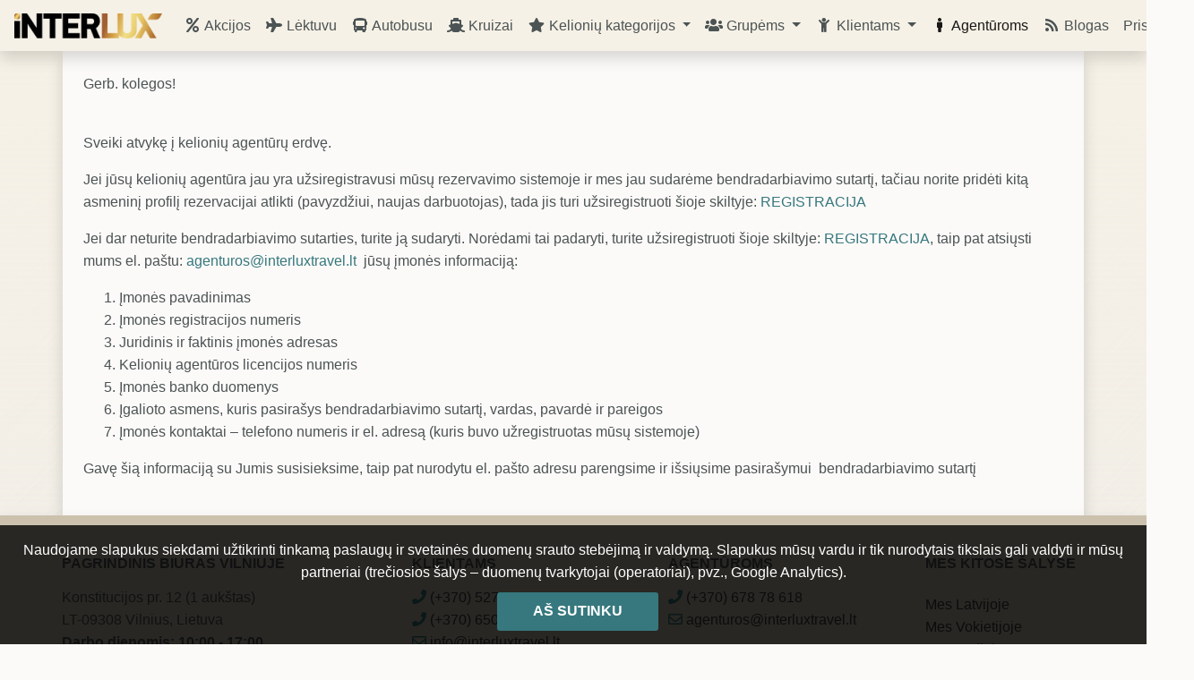

--- FILE ---
content_type: text/html; charset=UTF-8
request_url: https://interluxtravel.lt/agencies
body_size: 5800
content:
<!doctype html>
<html lang="lt">

<head>  
      
      <script async src="https://www.googletagmanager.com/gtag/js?id=G-JEK2M8CD4D"></script>
    <script>
      window.dataLayer = window.dataLayer || [];
      function gtag(){dataLayer.push(arguments);}
      gtag('js', new Date());

      gtag('config', 'G-JEK2M8CD4D');
    </script>
    <!-- Facebook Pixel Code -->
    <script>
      !function(f,b,e,v,n,t,s)
      {if(f.fbq)return;n=f.fbq=function(){n.callMethod?
      n.callMethod.apply(n,arguments):n.queue.push(arguments)};
      if(!f._fbq)f._fbq=n;n.push=n;n.loaded=!0;n.version='2.0';
      n.queue=[];t=b.createElement(e);t.async=!0;
      t.src=v;s=b.getElementsByTagName(e)[0];
      s.parentNode.insertBefore(t,s)}(window,document,'script',
      'https://connect.facebook.net/en_US/fbevents.js');
      fbq('init', '457531652511273'); 
      fbq('track', 'PageView');
      </script>
      <noscript>
      <img height="1" width="1" 
      src="https://www.facebook.com/tr?id=457531652511273&ev=PageView
      &noscript=1"/>
      </noscript>
      <!-- End Facebook Pixel Code -->
      
      
    <link rel="icon" href="favicon.ico" type="image/x-icon">
    
    
          <meta property="og:image" content="https://interluxtravel.lt/image/ogimage.jpg" />  
      
        <meta charset="utf-8">
    <meta name="viewport" content="width=device-width, initial-scale=1">

    
    <meta name="csrf-token" content="parvujSMWwaJMu0vPUdokc6xnagHHXqJkRCRrbQy">
            
    <script>
      window.AppLocale="lt"
      window.AppOffice="lt"
    </script>

    
          
    
    <link rel="dns-prefetch" href="//fonts.gstatic.com">
    

    
    
    <link rel="stylesheet" href="/css/app.css?id=fc02cda877f5396f1c4e">
    <style>
      #loader {
          position: fixed;
          z-index: 9999;
          width: 100%;
          height: 100%;
          background-color: #fff;
      }

      #loader i {
          position: absolute;
          top: 50%;
          left: 50%;
          transform: translate(-50%, -50%);
          font-size: 3em;
          color: #36787E;
          animation: fa-spin 2s infinite linear;
      }
    </style>
</head>

<body>
  <div id="loader">
    <i class="fa fa-spinner fa-pulse"></i>
  </div>
  <div id="app">
    <div class="sticky-top shadow">
          
      <nav class="navbar navbar-expand-lg navbar-light bg-light">
        <a class="navbar-brand d-lg-none d-xl-flex align-items-center" href="https://interluxtravel.lt"><img src="/image/InterLux_Logo_10B.png" style= "height:28px" alt="Interlux"></a>
        <button class="navbar-toggler" type="button" data-toggle="collapse" data-target="#navbarSupportedContent"
            aria-controls="navbarSupportedContent" aria-expanded="false" aria-label="Toggle navigation">
            <span class="navbar-toggler-icon"></span>
        </button>
        <div class="collapse navbar-collapse" id="navbarSupportedContent">
          <ul class="navbar-nav mr-auto">
                          <li class="nav-item ">
                <a class="nav-link text-nowrap" href="https://interluxtravel.lt/hotdeals"><i class="fas fa-percent fa-fw"></i>&nbsp;Akcijos</a>
              </li>
                        <li class="nav-item ">
              <a class="nav-link text-nowrap" href="https://interluxtravel.lt/avia"><i class="fas fa-plane fa-fw"></i>&nbsp;Lėktuvu</a>
            </li>
                                      <li class="nav-item ">
                <a class="nav-link text-nowrap" href="https://interluxtravel.lt/bus"><i class="fas fa-bus fa-fw"></i>&nbsp;Autobusu</a>
              </li>            
                                      <li class="nav-item ">
                <a class="nav-link text-nowrap" href="https://interluxtravel.lt/cruise"><i class="fas fa-ship fa-fw"></i>&nbsp;Kruizai</a>
              </li>
                                    
            
            <li class="nav-item dropdown">
              <a class="nav-link text-nowrap dropdown-toggle" href="#" id="navbarDropdown" role="button" data-toggle="dropdown" aria-haspopup="true" aria-expanded="false">
                <i class="fas fa-star fa-fw"></i>&nbsp;Kelionių kategorijos
              </a>
              <div class="dropdown-menu" aria-labelledby="navbarDropdown">
                
                                                                                                                  <a class="dropdown-item" href="https://interluxtravel.lt/lt_tours">Kelionės vadovas iš Lietuvos</a>  
                  
                  <a class="dropdown-item" href="https://interluxtravel.lt/newyear">Kalėdos / Naujieji metai</a>                
                  <a class="dropdown-item" href="https://interluxtravel.lt/new">Naujienos️</a>
                  <a class="dropdown-item" href="https://interluxtravel.lt/sea">Poilsis prie jūros</a>
                  <a class="dropdown-item" href="https://interluxtravel.lt/exotic">Egzotinės kelionės</a>
                  <a class="dropdown-item" href="https://interluxtravel.lt/weekend">Savaitgalio kelionės</a>
                  <a class="dropdown-item" href="https://interluxtravel.lt/garant">Garantuoti išvykimai</a>
                  <a class="dropdown-item" href="https://interluxtravel.lt/citytour">City Tour</a>                
                                      
                  
              </div>
            </li>
                          <li class="nav-item dropdown">
                <a class="nav-link text-nowrap dropdown-toggle" href="#" id="navbarDropdown" role="button" data-toggle="dropdown" aria-haspopup="true" aria-expanded="false">
                  <i class="fas fa-users fa-fw"></i>&nbsp;Grupėms
                </a>
                <div class="dropdown-menu" aria-labelledby="navbarDropdown">
                  <a class="dropdown-item" href="https://interluxtravel.lt/1day">1 dienos kelionės</a>
                  <a class="dropdown-item" href="https://interluxtravel.lt/2day">2 dienų kelionės</a>
                  <a class="dropdown-item" href="https://interluxtravel.lt/3day">3 dienų kelionės</a>
                  <a class="dropdown-item" href="https://interluxtravel.lt/4day">4 dienų ir ilgesnės trukmės kelionės</a>
                </div>
              </li>
                                  
            <li class="nav-item dropdown">
              <a class="nav-link text-nowrap dropdown-toggle" href="#" id="navbarDropdown" role="button" data-toggle="dropdown" aria-haspopup="true" aria-expanded="false">
                  <i class="fas fa-child fa-fw"></i>&nbsp;Klientams
                </a>
              <div class="dropdown-menu" aria-labelledby="navbarDropdown">
                
                                  <a class="dropdown-item" href="https://interluxtravel.lt/sends">Išvykimai</a>                      
                                  <a class="dropdown-item" href="https://interluxtravel.lt/faq">D.U.K.</a>
                                <a class="dropdown-item" href="https://interluxtravel.lt/timetable">Kelionių sąrašas</a>
                <a class="dropdown-item" href="https://interluxtravel.lt/contacts">Kontaktai</a>
                <a class="dropdown-item" href="https://interluxtravel.lt/clients_info">Svarbi informacija</a>
                                <a class="dropdown-item" href="https://interluxtravel.lt/gift_card">Dovanų kuponas</a>
                <a class="dropdown-item" href="https://interluxtravel.lt/loyality">Lojalumo programa</a>
                <a class="dropdown-item" href="https://interluxtravel.lt/esim">eSIM</a>
                                                                              </div>
            </li>
                      
                        <li  class="nav-item active">
              <a class="nav-link text-nowrap" href="https://interluxtravel.lt/agencies"><i class="fas fa-male fa-fw"></i>&nbsp;Agentūroms</a>
          </li>
              
            
                          <li class="nav-item ">
                <a class="nav-link text-nowrap" href="https://interluxtravel.lt/blog"><i class="fas fa-rss fa-fw"></i>&nbsp;Blogas</a>
              </li>
                                                    
          </ul>
                
          <ul class="navbar-nav ml-auto">
                        
                                    

                          <li class="nav-item">
                  <a class="nav-link text-nowrap"
                      href="https://interluxtravel.lt/login">Prisijungti</a>
              </li>
              
                              
          </ul>
        </div>
      </nav>
    </div>
    
    <main>
      <div class="container p-0 shadow bg-light px-2">
            <title>InterluxTravel</title>
                    <div class="container py-4 bg-light">
            <p>Gerb. kolegos!<br />
                &nbsp;</p>

            <p>Sveiki atvykę į kelionių agentūrų erdvę.</p>

            <p>Jei jūsų kelionių agentūra jau yra užsiregistravusi mūsų rezervavimo sistemoje ir mes jau sudarėme
                bendradarbiavimo sutartį, tačiau norite pridėti kitą asmeninį profilį rezervacijai atlikti (pavyzdžiui,
                naujas darbuotojas), tada jis turi užsiregistruoti &scaron;ioje skiltyje: <a
                    href="https://interluxtravel.lt/login">REGISTRACIJA</a></p>

            <p>Jei dar neturite bendradarbiavimo sutarties, turite ją sudaryti. Norėdami tai padaryti, turite
                užsiregistruoti &scaron;ioje skiltyje: <a href="https://interluxtravel.lt/login">REGISTRACIJA</a>, taip pat
                atsiųsti mums el. pa&scaron;tu: <a href="mailto:agenturos@interluxtravel.lt">agenturos@interluxtravel.lt</a>
                &nbsp;jūsų įmonės informaciją:</p>

            <ol>
                <li>Įmonės pavadinimas</li>
                <li>Įmonės registracijos numeris</li>
                <li>Juridinis ir faktinis įmonės adresas</li>
                <li>Kelionių agentūros licencijos numeris</li>
                <li>Įmonės banko duomenys</li>
                <li>Įgalioto asmens, kuris pasira&scaron;ys bendradarbiavimo sutartį, vardas, pavardė ir pareigos</li>
                <li>Įmonės kontaktai &ndash; telefono numeris ir el. adresą (kuris buvo užregistruotas mūsų sistemoje)</li>
            </ol>

            <p>Gavę &scaron;ią informaciją su Jumis susisieksime, taip pat nurodytu el. pa&scaron;to adresu parengsime ir
                i&scaron;siųsime pasira&scaron;ymui &nbsp;bendradarbiavimo sutartį</p>

        </div>
    
    
    
      </div>
      
            
    </main>
        
    <div class="shadow">
      <footer class="page-footer font-small pt-4">

    <!-- Footer Links -->
    <div class="container-fluid text-center text-md-left">
        
        <!-- Footer links -->
        <div class="row text-center text-md-left mt-1 pb-3 mx-auto">

            <!-- Grid column -->
            <div class="col-md-3 col-lg-3 col-xl-3 mt-3 mx-auto d-flex flex-column justify-content-between">
                <div>
                    
                    <h6 class="text-uppercase mb-3 font-weight-bold">Pagrindinis biuras Vilniuje</h6>
                    Konstitucijos pr. 12 (1 aukštas)<br />
                    LT-09308 Vilnius, Lietuva
                    <div class="font-weight-bold">Darbo dienomis: 10:00 - 17:00</div>

                </div>
                <div>
                    <h6 class="text-uppercase mb-3 mt-4 font-weight-bold">Padalinys Panevėžyje</h6>
                    PC „MOLAS” (prie informacijos centro)<br />
                    Klaipėdos g. 143 A, LT-37189, Panevėžys, Lietuva
                    <div class="font-weight-bold">Pirmadienis-ketvirtadienis: 11:00 - 20:00<br />
                        Penktadienis: 10:00 - 19:00</div>
                </div>

            </div>
            <!-- Grid column -->

            <hr class="w-100 clearfix d-md-none">

            <!-- Grid column -->
            <div class="col-md-3 col-lg-3 col-xl-2 mx-auto mt-3 d-flex flex-column justify-content-between">
                <div>
                    <h6 class="text-uppercase mb-3 font-weight-bold">KLIENTAMS</h6>

                    <a class="text-dark text-nowrap" href="tel:+37052786835"><i class="fas fa-phone text-primary"></i>
                        (+370) <strong>527 86 835</strong></a>
                    <br />
                    <a class="text-dark text-nowrap" href="tel:+37065051568"><i class="fas fa-phone text-primary"></i>
                        (+370) <strong>650 51 568</strong></a>
                    <br />
                    <a class="text-dark text-nowrap" href="mailto:info@interluxtravel.lt"><i
                            class="far fa-envelope text-primary"></i>
                        <strong>info@interluxtravel.lt</strong></a>

                </div>
                <div>
                    <h6 class="text-uppercase mb-3 font-weight-bold mt-4">KLIENTAMS PANEVĖŽYJE</h6>

                    <a class="text-dark text-nowrap" href="tel:+37067359661"><i class="fas fa-phone text-primary"></i>
                        (+370) <strong>673 59 661</strong></a>
                    <br />
                    <a class="text-dark text-nowrap" href="mailto:panevezys@interluxtravel.lt"><i
                            class="far fa-envelope text-primary"></i>
                        <strong>panevezys@interluxtravel.lt</strong></a>

                </div>
            </div>

            <!-- Grid column -->

            <hr class="w-100 clearfix d-md-none">

            <!-- Grid column -->
            <div class="col-md-3 col-lg-3 col-xl-2 mx-auto mt-3 d-flex flex-column justify-content-between">
                <div>
                    <h6 class="text-uppercase mb-3 font-weight-bold">AGENTŪROMS</h6>

                    <a class="text-dark text-nowrap" href="tel:+37067878618"><i class="fas fa-phone text-primary"></i>
                        (+370) <strong>678 78 618</strong></a>
                    <br />
                    <a class="text-dark text-nowrap" href="mailto:agenturos@interluxtravel.lt"><i
                            class="far fa-envelope text-primary"></i>
                        <strong>agenturos@interluxtravel.lt</strong></a>

                </div>
                <div>
                    <h6 class="text-uppercase mb-3 mt-4 font-weight-bold">GRUPĖMS</h6>

                    <a class="text-dark text-nowrap" href="tel:+37068430771"><i class="fas fa-phone text-primary"></i>
                        (+370) <strong>684 30 771</strong></a>
                    <br />
                    <a class="text-dark text-nowrap" href="mailto:info@interluxtravel.lt"><i
                            class="far fa-envelope text-primary"></i>
                        <strong>info@interluxtravel.lt</strong></a>
                </div>
            </div>


            <!-- Grid column -->
            <hr class="w-100 clearfix d-md-none">

            <!-- Grid column -->
            <div class="col-md-3 col-lg-3 col-xl-2 mx-auto mt-3 d-flex flex-column justify-content-between">
              <div>
                <h6 class="text-uppercase mb-4 font-weight-bold">Mes kitose šalyse</h6>
                <a class="text-dark" href="https://interluxtravel.lv">Mes Latvijoje</a><br />
                <a class="text-dark" href="https://interluxtravel.de">Mes Vokietijoje</a><br />
                <a class="text-dark" href="https://interluxtravel.ee">Mes Estijoje</a><br />
                
              </div>
            <div class="mt-4">
               <img src="/image/InterLux_Logo_10B.png" alt="Interlux" style="max-width:100%; height:28px" />
            </div>


            </div>
            <!-- Grid column -->

        </div>
        <!-- Footer links -->

        <hr>

        <!-- Grid row -->
        <div class="row d-flex align-items-center">

            <!-- Grid column -->
            <div class="col-lg-5">

                <!--Copyright-->
                <p class="text-center text-md-left">
                    INTERLUX Travel © 2015 - 2026 Website by:
                    <a href="https://voldundvold.com/">
                        <strong> VoldUndVold</strong>
                    </a>
                </p>
            </div>
            <div class="col-lg-2 text-center">
                            </div>

            <!-- Grid column -->

            <!-- Grid column -->
            <div class="col-lg-5 ml-lg-0">
              
                <!-- Social buttons -->
                <div class="text-center text-md-right">
                    <ul class="list-unstyled list-inline">
                      <li class="list-inline-item">Sekite mus</li>  
                      <li class="list-inline-item">
                            <a class="btn-floating btn-sm rgba-white-slight mx-1 text-dark"
                                href="https://www.facebook.com/Interluxtravellt">
                                <i class="fab fa-facebook fa-2x"></i>
                            </a>
                        </li>
                        <!--
          <li class="list-inline-item">
            <a class="btn-floating btn-sm rgba-white-slight mx-1 text-dark" href="http://vk.com/interluxtravel">
                <i class="fab fa-vk fa-2x"></i>
            </a>
          -->
                        </li>
                        <li class="list-inline-item">
                            <a class="btn-floating btn-sm rgba-white-slight mx-1 text-dark"
                                href="https://www.instagram.com/interlux.travel/?hl=en">
                                <i class="fab fa-instagram fa-2x"></i>
                            </a>
                        </li>

                    </ul>
                </div>

            </div>
            <!-- Grid column -->

        </div>
        <!-- Grid row -->

    </div>
    <!-- Footer Links -->

</footer>
<!-- Footer -->
    </div>
  </div>
  
    <div class="js-cookie-consent cookie-consent">

    <span class="cookie-consent__message">
        Naudojame slapukus siekdami užtikrinti tinkamą paslaugų ir svetainės duomenų srauto stebėjimą ir valdymą. Slapukus mūsų vardu ir tik nurodytais tikslais gali valdyti ir mūsų partneriai (trečiosios šalys – duomenų tvarkytojai (operatoriai), pvz., Google Analytics).
    </span>

    <button class="js-cookie-consent-agree cookie-consent__agree">
        Aš sutinku
    </button>

</div>

    <script>

        window.laravelCookieConsent = (function () {

            const COOKIE_VALUE = 1;
            const COOKIE_DOMAIN = 'interluxtravel.lt';

            function consentWithCookies() {
                setCookie('interlux_lv_cookie_consent', COOKIE_VALUE, 7300);
                hideCookieDialog();
            }

            function cookieExists(name) {
                return (document.cookie.split('; ').indexOf(name + '=' + COOKIE_VALUE) !== -1);
            }

            function hideCookieDialog() {
                const dialogs = document.getElementsByClassName('js-cookie-consent');

                for (let i = 0; i < dialogs.length; ++i) {
                    dialogs[i].style.display = 'none';
                }
            }

            function setCookie(name, value, expirationInDays) {
                const date = new Date();
                date.setTime(date.getTime() + (expirationInDays * 24 * 60 * 60 * 1000));
                document.cookie = name + '=' + value
                    + ';expires=' + date.toUTCString()
                    + ';domain=' + COOKIE_DOMAIN
                    + ';path=/'
                    + ';samesite=lax';
            }

            if (cookieExists('interlux_lv_cookie_consent')) {
                hideCookieDialog();
            }

            const buttons = document.getElementsByClassName('js-cookie-consent-agree');

            for (let i = 0; i < buttons.length; ++i) {
                buttons[i].addEventListener('click', consentWithCookies);
            }

            return {
                consentWithCookies: consentWithCookies,
                hideCookieDialog: hideCookieDialog
            };
        })();
    </script>


    <script defer src="/js/manifest.js?id=3c768977c2574a34506e"></script>
    <script defer src="/js/vendor.js?id=96f8d374641c689d62d0"></script>
    <script defer src="/js/app.js?id=985ab4a3ec756788b49a"></script>
    
</body>

<script>
  // Скрыть кружок загрузки и отобразить содержимое страницы после того, как загрузится DOM дерево
  document.addEventListener('DOMContentLoaded', function() {
      document.querySelector('#loader').style.display = 'none';
      document.body.style.display = 'block';
  });
</script>
  
                      <!-- Yandex.Metrika counter -->
                    <script type="text/javascript">
                        (function(m, e, t, r, i, k, a) {
                            m[i] = m[i] || function() {
                                (m[i].a = m[i].a || []).push(arguments)
                            };
                            m[i].l = 1 * new Date();
                            for (var j = 0; j < document.scripts.length; j++) {
                                if (document.scripts[j].src === r) {
                                    return;
                                }
                            }
                            k = e.createElement(t), a = e.getElementsByTagName(t)[0], k.async = 1, k.src = r, a.parentNode.insertBefore(
                                k, a)
                        })
                        (window, document, "script", "https://mc.yandex.ru/metrika/tag.js", "ym");

                        ym(92915132, "init", {
                            clickmap: true,
                            trackLinks: true,
                            accurateTrackBounce: true,
                            webvisor: true
                        });
                    </script>
                    <noscript>
                        <div><img src="https://mc.yandex.ru/watch/92915132" style="position:absolute; left:-9999px;"
                                alt="" /></div>
                    </noscript>
                    <!-- /Yandex.Metrika counter -->

                    <!-- Google tag (gtag.js) -->
                    <script async src="https://www.googletagmanager.com/gtag/js?id=AW-11038079909"></script>
                    <script>
                        window.dataLayer = window.dataLayer || [];

                        function gtag() {
                            dataLayer.push(arguments);
                        }
                        gtag('js', new Date());

                        gtag('config', 'AW-11038079909');
                    </script>
                    
                    <script src="//code.jivosite.com/widget/1lsJdb8JKy" async></script>
                </html>

--- FILE ---
content_type: application/javascript; charset=utf-8
request_url: https://interluxtravel.lt/js/app.js?id=985ab4a3ec756788b49a
body_size: 229380
content:
/*! For license information please see app.js.LICENSE.txt */
(window.webpackJsonp=window.webpackJsonp||[]).push([[0],{"+0IG":function(t,e,n){"use strict";n.r(e);var r={props:["images"]},i=n("KHd+"),o=Object(i.a)(r,(function(){var t=this.$createElement,e=this._self._c||t;return e("div",{staticClass:"rounded"},[this.images.length>0?e("img",{staticClass:"rounded mb-2 w-100",attrs:{src:"/image/ctimg/"+this.images.filter((function(t){return t.name.indexOf("thum")>-1}))[0].name}}):this._e()])}),[],!1,null,null,null);e.default=o.exports},"+2oP":function(t,e,n){"use strict";var r=n("I+eb"),i=n("hh1v"),o=n("6LWA"),a=n("I8vh"),s=n("UMSQ"),l=n("/GqU"),c=n("hBjN"),u=n("tiKp"),d=n("Hd5f"),f=n("rkAj"),p=d("slice"),h=f("slice",{ACCESSORS:!0,0:0,1:2}),m=u("species"),v=[].slice,g=Math.max;r({target:"Array",proto:!0,forced:!p||!h},{slice:function(t,e){var n,r,u,d=l(this),f=s(d.length),p=a(t,f),h=a(void 0===e?f:e,f);if(o(d)&&("function"!=typeof(n=d.constructor)||n!==Array&&!o(n.prototype)?i(n)&&null===(n=n[m])&&(n=void 0):n=void 0,n===Array||void 0===n))return v.call(d,p,h);for(r=new(void 0===n?Array:n)(g(h-p,0)),u=0;p<h;p++,u++)p in d&&c(r,u,d[p]);return r.length=u,r}})},"+M1K":function(t,e,n){var r=n("ppGB");t.exports=function(t){var e=r(t);if(e<0)throw RangeError("The argument can't be less than 0");return e}},"+ywr":function(t,e,n){n("dOgj")("Uint32",(function(t){return function(e,n,r){return t(this,e,n,r)}}))},"/5zm":function(t,e,n){var r=n("I+eb"),i=n("jrUv"),o=Math.cosh,a=Math.abs,s=Math.E;r({target:"Math",stat:!0,forced:!o||o(710)===1/0},{cosh:function(t){var e=i(a(t)-1)+1;return(e+1/(e*s*s))*(s/2)}})},"/F4E":function(t,e,n){var r=n("9vWW");"string"==typeof r&&(r=[[t.i,r,""]]);var i={hmr:!0,transform:void 0,insertInto:void 0};n("aET+")(r,i);r.locals&&(t.exports=r.locals)},"/GqU":function(t,e,n){var r=n("RK3t"),i=n("HYAF");t.exports=function(t){return r(i(t))}},"/Yfv":function(t,e,n){n("dOgj")("Int8",(function(t){return function(e,n,r){return t(this,e,n,r)}}))},"/b8u":function(t,e,n){var r=n("STAE");t.exports=r&&!Symbol.sham&&"symbol"==typeof Symbol.iterator},"/byt":function(t,e){t.exports={CSSRuleList:0,CSSStyleDeclaration:0,CSSValueList:0,ClientRectList:0,DOMRectList:0,DOMStringList:0,DOMTokenList:1,DataTransferItemList:0,FileList:0,HTMLAllCollection:0,HTMLCollection:0,HTMLFormElement:0,HTMLSelectElement:0,MediaList:0,MimeTypeArray:0,NamedNodeMap:0,NodeList:1,PaintRequestList:0,Plugin:0,PluginArray:0,SVGLengthList:0,SVGNumberList:0,SVGPathSegList:0,SVGPointList:0,SVGStringList:0,SVGTransformList:0,SourceBufferList:0,StyleSheetList:0,TextTrackCueList:0,TextTrackList:0,TouchList:0}},"/qmn":function(t,e,n){var r=n("2oRo");t.exports=r.Promise},0:function(t,e,n){n("bUC5"),t.exports=n("pyCd")},"07d7":function(t,e,n){var r=n("AO7/"),i=n("busE"),o=n("sEFX");r||i(Object.prototype,"toString",o,{unsafe:!0})},"0BK2":function(t,e){t.exports={}},"0Dky":function(t,e){t.exports=function(t){try{return!!t()}catch(t){return!0}}},"0GbY":function(t,e,n){var r=n("Qo9l"),i=n("2oRo"),o=function(t){return"function"==typeof t?t:void 0};t.exports=function(t,e){return arguments.length<2?o(r[t])||o(i[t]):r[t]&&r[t][e]||i[t]&&i[t][e]}},"0TQI":function(t,e,n){"use strict";n.r(e);var r={props:["session_city"],data:function(){return{city:1,cities:[{id:1,name:"Санкт-Петербург"},{id:2,name:"Москва"},{id:3,name:"Псков"},{id:4,name:"Калининград"},{id:11,name:"Смоленск"}]}},methods:{changeCity:function(t){var e=this;axios.post("/geoip",{city:t}).then((function(n){e.city=t,localStorage.setItem("ru_city",t),location.reload()}))}},mounted:function(){this.session_city<0?null!=localStorage.getItem("ru_city")?this.changeCity(localStorage.getItem("ru_city")):this.changeCity(1):this.city=this.session_city}},i=n("KHd+"),o=Object(i.a)(r,(function(){var t=this,e=t.$createElement,n=t._self._c||e;return n("div",[n("div",{staticClass:"dropdown"},[n("a",{staticClass:"nav-link dropdown-toggle",attrs:{href:"#",id:"dropdownMenuButton","data-toggle":"dropdown","aria-haspopup":"true","aria-expanded":"false",role:"button"}},[t._v("\n      "+t._s(t.cities.find((function(e){return e.id==t.city})).name)+"\n    ")]),t._v(" "),n("div",{staticClass:"dropdown-menu",attrs:{"aria-labelledby":"dropdownMenuButton"}},t._l(t.cities,(function(e,r){return n("a",{key:r,staticClass:"dropdown-item",attrs:{href:"#"},on:{click:function(n){return t.changeCity(e.id)}}},[t._v(t._s(e.name))])})),0)])])}),[],!1,null,null,null);e.default=o.exports},"0TkE":function(t,e,n){"use strict";var r=n("67WC"),i=n("tycR").find,o=r.aTypedArray;(0,r.exportTypedArrayMethod)("find",(function(t){return i(o(this),t,arguments.length>1?arguments[1]:void 0)}))},"0eef":function(t,e,n){"use strict";var r={}.propertyIsEnumerable,i=Object.getOwnPropertyDescriptor,o=i&&!r.call({1:2},1);e.f=o?function(t){var e=i(this,t);return!!e&&e.enumerable}:r},"0oug":function(t,e,n){n("dG/n")("iterator")},"0rvr":function(t,e,n){var r=n("glrk"),i=n("O741");t.exports=Object.setPrototypeOf||("__proto__"in{}?function(){var t,e=!1,n={};try{(t=Object.getOwnPropertyDescriptor(Object.prototype,"__proto__").set).call(n,[]),e=n instanceof Array}catch(t){}return function(n,o){return r(n),i(o),e?t.call(n,o):n.__proto__=o,n}}():void 0)},"14Sl":function(t,e,n){"use strict";n("rB9j");var r=n("busE"),i=n("0Dky"),o=n("tiKp"),a=n("kmMV"),s=n("kRJp"),l=o("species"),c=!i((function(){var t=/./;return t.exec=function(){var t=[];return t.groups={a:"7"},t},"7"!=="".replace(t,"$<a>")})),u="$0"==="a".replace(/./,"$0"),d=o("replace"),f=!!/./[d]&&""===/./[d]("a","$0"),p=!i((function(){var t=/(?:)/,e=t.exec;t.exec=function(){return e.apply(this,arguments)};var n="ab".split(t);return 2!==n.length||"a"!==n[0]||"b"!==n[1]}));t.exports=function(t,e,n,d){var h=o(t),m=!i((function(){var e={};return e[h]=function(){return 7},7!=""[t](e)})),v=m&&!i((function(){var e=!1,n=/a/;return"split"===t&&((n={}).constructor={},n.constructor[l]=function(){return n},n.flags="",n[h]=/./[h]),n.exec=function(){return e=!0,null},n[h](""),!e}));if(!m||!v||"replace"===t&&(!c||!u||f)||"split"===t&&!p){var g=/./[h],b=n(h,""[t],(function(t,e,n,r,i){return e.exec===a?m&&!i?{done:!0,value:g.call(e,n,r)}:{done:!0,value:t.call(n,e,r)}:{done:!1}}),{REPLACE_KEEPS_$0:u,REGEXP_REPLACE_SUBSTITUTES_UNDEFINED_CAPTURE:f}),y=b[0],w=b[1];r(String.prototype,t,y),r(RegExp.prototype,h,2==e?function(t,e){return w.call(t,this,e)}:function(t){return w.call(t,this)})}d&&s(RegExp.prototype[h],"sham",!0)}},"1E5z":function(t,e,n){var r=n("m/L8").f,i=n("UTVS"),o=n("tiKp")("toStringTag");t.exports=function(t,e,n){t&&!i(t=n?t:t.prototype,o)&&r(t,o,{configurable:!0,value:e})}},"1Y/n":function(t,e,n){var r=n("HAuM"),i=n("ewvW"),o=n("RK3t"),a=n("UMSQ"),s=function(t){return function(e,n,s,l){r(n);var c=i(e),u=o(c),d=a(c.length),f=t?d-1:0,p=t?-1:1;if(s<2)for(;;){if(f in u){l=u[f],f+=p;break}if(f+=p,t?f<0:d<=f)throw TypeError("Reduce of empty array with no initial value")}for(;t?f>=0:d>f;f+=p)f in u&&(l=n(l,u[f],f,c));return l}};t.exports={left:s(!1),right:s(!0)}},"1dYe":function(t,e,n){"use strict";var r=n("67WC"),i=n("tycR").forEach,o=r.aTypedArray;(0,r.exportTypedArrayMethod)("forEach",(function(t){i(o(this),t,arguments.length>1?arguments[1]:void 0)}))},"1ild":function(t,e,n){(t.exports=n("I1BE")(!1)).push([t.i,".formatted-text{text-transform:capitalize}",""])},"1t3B":function(t,e,n){var r=n("I+eb"),i=n("0GbY"),o=n("glrk");r({target:"Reflect",stat:!0,sham:!n("uy83")},{preventExtensions:function(t){o(t);try{var e=i("Object","preventExtensions");return e&&e(t),!0}catch(t){return!1}}})},"25bX":function(t,e,n){var r=n("I+eb"),i=n("glrk"),o=Object.isExtensible;r({target:"Reflect",stat:!0},{isExtensible:function(t){return i(t),!o||o(t)}})},"27RR":function(t,e,n){var r=n("I+eb"),i=n("g6v/"),o=n("Vu81"),a=n("/GqU"),s=n("Bs8V"),l=n("hBjN");r({target:"Object",stat:!0,sham:!i},{getOwnPropertyDescriptors:function(t){for(var e,n,r=a(t),i=s.f,c=o(r),u={},d=0;c.length>d;)void 0!==(n=i(r,e=c[d++]))&&l(u,e,n);return u}})},"2A+d":function(t,e,n){var r=n("I+eb"),i=n("/GqU"),o=n("UMSQ");r({target:"String",stat:!0},{raw:function(t){for(var e=i(t.raw),n=o(e.length),r=arguments.length,a=[],s=0;n>s;)a.push(String(e[s++])),s<r&&a.push(String(arguments[s]));return a.join("")}})},"2B1R":function(t,e,n){"use strict";var r=n("I+eb"),i=n("tycR").map,o=n("Hd5f"),a=n("rkAj"),s=o("map"),l=a("map");r({target:"Array",proto:!0,forced:!s||!l},{map:function(t){return i(this,t,arguments.length>1?arguments[1]:void 0)}})},"2oRo":function(t,e,n){(function(e){var n=function(t){return t&&t.Math==Math&&t};t.exports=n("object"==typeof globalThis&&globalThis)||n("object"==typeof window&&window)||n("object"==typeof self&&self)||n("object"==typeof e&&e)||Function("return this")()}).call(this,n("yLpj"))},"33Wh":function(t,e,n){var r=n("yoRg"),i=n("eDl+");t.exports=Object.keys||function(t){return r(t,i)}},"3I1R":function(t,e,n){n("dG/n")("hasInstance")},"3KgV":function(t,e,n){var r=n("I+eb"),i=n("uy83"),o=n("0Dky"),a=n("hh1v"),s=n("8YOa").onFreeze,l=Object.freeze;r({target:"Object",stat:!0,forced:o((function(){l(1)})),sham:!i},{freeze:function(t){return l&&a(t)?l(s(t)):t}})},"3bBZ":function(t,e,n){var r=n("2oRo"),i=n("/byt"),o=n("4mDm"),a=n("kRJp"),s=n("tiKp"),l=s("iterator"),c=s("toStringTag"),u=o.values;for(var d in i){var f=r[d],p=f&&f.prototype;if(p){if(p[l]!==u)try{a(p,l,u)}catch(t){p[l]=u}if(p[c]||a(p,c,d),i[d])for(var h in o)if(p[h]!==o[h])try{a(p,h,o[h])}catch(t){p[h]=o[h]}}}},"4Brf":function(t,e,n){"use strict";var r=n("I+eb"),i=n("g6v/"),o=n("2oRo"),a=n("UTVS"),s=n("hh1v"),l=n("m/L8").f,c=n("6JNq"),u=o.Symbol;if(i&&"function"==typeof u&&(!("description"in u.prototype)||void 0!==u().description)){var d={},f=function(){var t=arguments.length<1||void 0===arguments[0]?void 0:String(arguments[0]),e=this instanceof f?new u(t):void 0===t?u():u(t);return""===t&&(d[e]=!0),e};c(f,u);var p=f.prototype=u.prototype;p.constructor=f;var h=p.toString,m="Symbol(test)"==String(u("test")),v=/^Symbol\((.*)\)[^)]+$/;l(p,"description",{configurable:!0,get:function(){var t=s(this)?this.valueOf():this,e=h.call(t);if(a(d,t))return"";var n=m?e.slice(7,-1):e.replace(v,"$1");return""===n?void 0:n}}),r({global:!0,forced:!0},{Symbol:f})}},"4LlZ":function(t,e,n){"use strict";var r=n("ziVd");n.n(r).a},"4WOD":function(t,e,n){var r=n("UTVS"),i=n("ewvW"),o=n("93I0"),a=n("4Xet"),s=o("IE_PROTO"),l=Object.prototype;t.exports=a?Object.getPrototypeOf:function(t){return t=i(t),r(t,s)?t[s]:"function"==typeof t.constructor&&t instanceof t.constructor?t.constructor.prototype:t instanceof Object?l:null}},"4Xet":function(t,e,n){var r=n("0Dky");t.exports=!r((function(){function t(){}return t.prototype.constructor=null,Object.getPrototypeOf(new t)!==t.prototype}))},"4h0Y":function(t,e,n){var r=n("I+eb"),i=n("0Dky"),o=n("hh1v"),a=Object.isFrozen;r({target:"Object",stat:!0,forced:i((function(){a(1)}))},{isFrozen:function(t){return!o(t)||!!a&&a(t)}})},"4l63":function(t,e,n){var r=n("I+eb"),i=n("wg0c");r({global:!0,forced:parseInt!=i},{parseInt:i})},"4mDm":function(t,e,n){"use strict";var r=n("/GqU"),i=n("RNIs"),o=n("P4y1"),a=n("afO8"),s=n("fdAy"),l=a.set,c=a.getterFor("Array Iterator");t.exports=s(Array,"Array",(function(t,e){l(this,{type:"Array Iterator",target:r(t),index:0,kind:e})}),(function(){var t=c(this),e=t.target,n=t.kind,r=t.index++;return!e||r>=e.length?(t.target=void 0,{value:void 0,done:!0}):"keys"==n?{value:r,done:!1}:"values"==n?{value:e[r],done:!1}:{value:[r,e[r]],done:!1}}),"values"),o.Arguments=o.Array,i("keys"),i("values"),i("entries")},"4oU/":function(t,e,n){var r=n("2oRo").isFinite;t.exports=Number.isFinite||function(t){return"number"==typeof t&&r(t)}},"4syw":function(t,e,n){var r=n("busE");t.exports=function(t,e,n){for(var i in e)r(t,i,e[i],n);return t}},"5D5o":function(t,e,n){var r=n("I+eb"),i=n("0Dky"),o=n("hh1v"),a=Object.isSealed;r({target:"Object",stat:!0,forced:i((function(){a(1)}))},{isSealed:function(t){return!o(t)||!!a&&a(t)}})},"5DmW":function(t,e,n){var r=n("I+eb"),i=n("0Dky"),o=n("/GqU"),a=n("Bs8V").f,s=n("g6v/"),l=i((function(){a(1)}));r({target:"Object",stat:!0,forced:!s||l,sham:!s},{getOwnPropertyDescriptor:function(t,e){return a(o(t),e)}})},"5Tg+":function(t,e,n){var r=n("tiKp");e.f=r},"5Yz+":function(t,e,n){"use strict";var r=n("/GqU"),i=n("ppGB"),o=n("UMSQ"),a=n("pkCn"),s=n("rkAj"),l=Math.min,c=[].lastIndexOf,u=!!c&&1/[1].lastIndexOf(1,-0)<0,d=a("lastIndexOf"),f=s("indexOf",{ACCESSORS:!0,1:0}),p=u||!d||!f;t.exports=p?function(t){if(u)return c.apply(this,arguments)||0;var e=r(this),n=o(e.length),a=n-1;for(arguments.length>1&&(a=l(a,i(arguments[1]))),a<0&&(a=n+a);a>=0;a--)if(a in e&&e[a]===t)return a||0;return-1}:c},"5mdu":function(t,e){t.exports=function(t){try{return{error:!1,value:t()}}catch(t){return{error:!0,value:t}}}},"5s+n":function(t,e,n){"use strict";var r,i,o,a,s=n("I+eb"),l=n("xDBR"),c=n("2oRo"),u=n("0GbY"),d=n("/qmn"),f=n("busE"),p=n("4syw"),h=n("1E5z"),m=n("JiZb"),v=n("hh1v"),g=n("HAuM"),b=n("GarU"),y=n("xrYK"),w=n("iSVu"),_=n("ImZN"),O=n("HH4o"),S=n("SEBh"),x=n("LPSS").set,k=n("tXUg"),T=n("zfnd"),C=n("RN6c"),j=n("8GlL"),P=n("5mdu"),E=n("afO8"),B=n("lMq5"),D=n("tiKp"),A=n("LQDL"),I=D("species"),$="Promise",L=E.get,R=E.set,F=E.getterFor($),M=d,N=c.TypeError,V=c.document,z=c.process,H=u("fetch"),U=j.f,W=U,q="process"==y(z),G=!!(V&&V.createEvent&&c.dispatchEvent),Y=B($,(function(){if(!(w(M)!==String(M))){if(66===A)return!0;if(!q&&"function"!=typeof PromiseRejectionEvent)return!0}if(l&&!M.prototype.finally)return!0;if(A>=51&&/native code/.test(M))return!1;var t=M.resolve(1),e=function(t){t((function(){}),(function(){}))};return(t.constructor={})[I]=e,!(t.then((function(){}))instanceof e)})),K=Y||!O((function(t){M.all(t).catch((function(){}))})),Z=function(t){var e;return!(!v(t)||"function"!=typeof(e=t.then))&&e},X=function(t,e,n){if(!e.notified){e.notified=!0;var r=e.reactions;k((function(){for(var i=e.value,o=1==e.state,a=0;r.length>a;){var s,l,c,u=r[a++],d=o?u.ok:u.fail,f=u.resolve,p=u.reject,h=u.domain;try{d?(o||(2===e.rejection&&et(t,e),e.rejection=1),!0===d?s=i:(h&&h.enter(),s=d(i),h&&(h.exit(),c=!0)),s===u.promise?p(N("Promise-chain cycle")):(l=Z(s))?l.call(s,f,p):f(s)):p(i)}catch(t){h&&!c&&h.exit(),p(t)}}e.reactions=[],e.notified=!1,n&&!e.rejection&&Q(t,e)}))}},J=function(t,e,n){var r,i;G?((r=V.createEvent("Event")).promise=e,r.reason=n,r.initEvent(t,!1,!0),c.dispatchEvent(r)):r={promise:e,reason:n},(i=c["on"+t])?i(r):"unhandledrejection"===t&&C("Unhandled promise rejection",n)},Q=function(t,e){x.call(c,(function(){var n,r=e.value;if(tt(e)&&(n=P((function(){q?z.emit("unhandledRejection",r,t):J("unhandledrejection",t,r)})),e.rejection=q||tt(e)?2:1,n.error))throw n.value}))},tt=function(t){return 1!==t.rejection&&!t.parent},et=function(t,e){x.call(c,(function(){q?z.emit("rejectionHandled",t):J("rejectionhandled",t,e.value)}))},nt=function(t,e,n,r){return function(i){t(e,n,i,r)}},rt=function(t,e,n,r){e.done||(e.done=!0,r&&(e=r),e.value=n,e.state=2,X(t,e,!0))},it=function(t,e,n,r){if(!e.done){e.done=!0,r&&(e=r);try{if(t===n)throw N("Promise can't be resolved itself");var i=Z(n);i?k((function(){var r={done:!1};try{i.call(n,nt(it,t,r,e),nt(rt,t,r,e))}catch(n){rt(t,r,n,e)}})):(e.value=n,e.state=1,X(t,e,!1))}catch(n){rt(t,{done:!1},n,e)}}};Y&&(M=function(t){b(this,M,$),g(t),r.call(this);var e=L(this);try{t(nt(it,this,e),nt(rt,this,e))}catch(t){rt(this,e,t)}},(r=function(t){R(this,{type:$,done:!1,notified:!1,parent:!1,reactions:[],rejection:!1,state:0,value:void 0})}).prototype=p(M.prototype,{then:function(t,e){var n=F(this),r=U(S(this,M));return r.ok="function"!=typeof t||t,r.fail="function"==typeof e&&e,r.domain=q?z.domain:void 0,n.parent=!0,n.reactions.push(r),0!=n.state&&X(this,n,!1),r.promise},catch:function(t){return this.then(void 0,t)}}),i=function(){var t=new r,e=L(t);this.promise=t,this.resolve=nt(it,t,e),this.reject=nt(rt,t,e)},j.f=U=function(t){return t===M||t===o?new i(t):W(t)},l||"function"!=typeof d||(a=d.prototype.then,f(d.prototype,"then",(function(t,e){var n=this;return new M((function(t,e){a.call(n,t,e)})).then(t,e)}),{unsafe:!0}),"function"==typeof H&&s({global:!0,enumerable:!0,forced:!0},{fetch:function(t){return T(M,H.apply(c,arguments))}}))),s({global:!0,wrap:!0,forced:Y},{Promise:M}),h(M,$,!1,!0),m($),o=u($),s({target:$,stat:!0,forced:Y},{reject:function(t){var e=U(this);return e.reject.call(void 0,t),e.promise}}),s({target:$,stat:!0,forced:l||Y},{resolve:function(t){return T(l&&this===o?M:this,t)}}),s({target:$,stat:!0,forced:K},{all:function(t){var e=this,n=U(e),r=n.resolve,i=n.reject,o=P((function(){var n=g(e.resolve),o=[],a=0,s=1;_(t,(function(t){var l=a++,c=!1;o.push(void 0),s++,n.call(e,t).then((function(t){c||(c=!0,o[l]=t,--s||r(o))}),i)})),--s||r(o)}));return o.error&&i(o.value),n.promise},race:function(t){var e=this,n=U(e),r=n.reject,i=P((function(){var i=g(e.resolve);_(t,(function(t){i.call(e,t).then(n.resolve,r)}))}));return i.error&&r(i.value),n.promise}})},"5uH8":function(t,e,n){n("I+eb")({target:"Number",stat:!0},{MIN_SAFE_INTEGER:-9007199254740991})},"5xtp":function(t,e,n){"use strict";var r=n("I+eb"),i=n("g6v/"),o=n("6x0u"),a=n("ewvW"),s=n("HAuM"),l=n("m/L8");i&&r({target:"Object",proto:!0,forced:o},{__defineSetter__:function(t,e){l.f(a(this),t,{set:s(e),enumerable:!0,configurable:!0})}})},"67WC":function(t,e,n){"use strict";var r,i=n("qYE9"),o=n("g6v/"),a=n("2oRo"),s=n("hh1v"),l=n("UTVS"),c=n("9d/t"),u=n("kRJp"),d=n("busE"),f=n("m/L8").f,p=n("4WOD"),h=n("0rvr"),m=n("tiKp"),v=n("kOOl"),g=a.Int8Array,b=g&&g.prototype,y=a.Uint8ClampedArray,w=y&&y.prototype,_=g&&p(g),O=b&&p(b),S=Object.prototype,x=S.isPrototypeOf,k=m("toStringTag"),T=v("TYPED_ARRAY_TAG"),C=i&&!!h&&"Opera"!==c(a.opera),j=!1,P={Int8Array:1,Uint8Array:1,Uint8ClampedArray:1,Int16Array:2,Uint16Array:2,Int32Array:4,Uint32Array:4,Float32Array:4,Float64Array:8},E=function(t){return s(t)&&l(P,c(t))};for(r in P)a[r]||(C=!1);if((!C||"function"!=typeof _||_===Function.prototype)&&(_=function(){throw TypeError("Incorrect invocation")},C))for(r in P)a[r]&&h(a[r],_);if((!C||!O||O===S)&&(O=_.prototype,C))for(r in P)a[r]&&h(a[r].prototype,O);if(C&&p(w)!==O&&h(w,O),o&&!l(O,k))for(r in j=!0,f(O,k,{get:function(){return s(this)?this[T]:void 0}}),P)a[r]&&u(a[r],T,r);t.exports={NATIVE_ARRAY_BUFFER_VIEWS:C,TYPED_ARRAY_TAG:j&&T,aTypedArray:function(t){if(E(t))return t;throw TypeError("Target is not a typed array")},aTypedArrayConstructor:function(t){if(h){if(x.call(_,t))return t}else for(var e in P)if(l(P,r)){var n=a[e];if(n&&(t===n||x.call(n,t)))return t}throw TypeError("Target is not a typed array constructor")},exportTypedArrayMethod:function(t,e,n){if(o){if(n)for(var r in P){var i=a[r];i&&l(i.prototype,t)&&delete i.prototype[t]}O[t]&&!n||d(O,t,n?e:C&&b[t]||e)}},exportTypedArrayStaticMethod:function(t,e,n){var r,i;if(o){if(h){if(n)for(r in P)(i=a[r])&&l(i,t)&&delete i[t];if(_[t]&&!n)return;try{return d(_,t,n?e:C&&g[t]||e)}catch(t){}}for(r in P)!(i=a[r])||i[t]&&!n||d(i,t,e)}},isView:function(t){var e=c(t);return"DataView"===e||l(P,e)},isTypedArray:E,TypedArray:_,TypedArrayPrototype:O}},"6JNq":function(t,e,n){var r=n("UTVS"),i=n("Vu81"),o=n("Bs8V"),a=n("m/L8");t.exports=function(t,e){for(var n=i(e),s=a.f,l=o.f,c=0;c<n.length;c++){var u=n[c];r(t,u)||s(t,u,l(e,u))}}},"6LWA":function(t,e,n){var r=n("xrYK");t.exports=Array.isArray||function(t){return"Array"==r(t)}},"6R/c":function(t,e,n){"use strict";var r=n("67WC"),i=n("TWQb").indexOf,o=r.aTypedArray;(0,r.exportTypedArrayMethod)("indexOf",(function(t){return i(o(this),t,arguments.length>1?arguments[1]:void 0)}))},"6VoE":function(t,e,n){var r=n("tiKp"),i=n("P4y1"),o=r("iterator"),a=Array.prototype;t.exports=function(t){return void 0!==t&&(i.Array===t||a[o]===t)}},"6cQw":function(t,e,n){var r=n("I+eb"),i=n("0GbY"),o=n("0Dky"),a=i("JSON","stringify"),s=/[\uD800-\uDFFF]/g,l=/^[\uD800-\uDBFF]$/,c=/^[\uDC00-\uDFFF]$/,u=function(t,e,n){var r=n.charAt(e-1),i=n.charAt(e+1);return l.test(t)&&!c.test(i)||c.test(t)&&!l.test(r)?"\\u"+t.charCodeAt(0).toString(16):t},d=o((function(){return'"\\udf06\\ud834"'!==a("\udf06\ud834")||'"\\udead"'!==a("\udead")}));a&&r({target:"JSON",stat:!0,forced:d},{stringify:function(t,e,n){var r=a.apply(null,arguments);return"string"==typeof r?r.replace(s,u):r}})},"6x0u":function(t,e,n){"use strict";var r=n("xDBR"),i=n("2oRo"),o=n("0Dky");t.exports=r||!o((function(){var t=Math.random();__defineSetter__.call(null,t,(function(){})),delete i[t]}))},"7+kd":function(t,e,n){n("dG/n")("isConcatSpreadable")},"7+zs":function(t,e,n){var r=n("kRJp"),i=n("UesL"),o=n("tiKp")("toPrimitive"),a=Date.prototype;o in a||r(a,o,i)},"7JcK":function(t,e,n){"use strict";var r=n("67WC"),i=n("iqeF"),o=r.aTypedArrayConstructor;(0,r.exportTypedArrayStaticMethod)("of",(function(){for(var t=0,e=arguments.length,n=new(o(this))(e);e>t;)n[t]=arguments[t++];return n}),i)},"7ueG":function(t,e,n){"use strict";var r=n("I+eb"),i=n("WKiH").start,o=n("yNLB")("trimStart"),a=o?function(){return i(this)}:"".trimStart;r({target:"String",proto:!0,forced:o},{trimStart:a,trimLeft:a})},"86eS":function(t,e,n){"use strict";n.r(e);var r={props:["tour","order","step","showdates","rate"],data:function(){return{mOrder:this.order,nextStep:1}},mounted:function(){this.order.id_date>0&&this.setDate(this.order.id_date),"lt"==AppOffice&&fbq("track","AddToCart")},computed:{dateFormat:function(){return"by"===window.AppLocale?"DD.MM.YYYY":"L"}},methods:{setDate:function(t){var e=this,n=this.altFind(this.tour.dates,(function(e){return e.id==t})).state[this.AppOffice];if(2!=n&&3!=n){this.mOrder.id_date=t,this.mOrder.hotelscount=this.altFind(this.tour.dates,(function(t){return t.id==e.mOrder.id_date})).hotels.length,1==this.mOrder.hotelscount&&(this.mOrder.id_hotel=this.altFind(this.tour.dates,(function(t){return t.id==e.mOrder.id_date})).hotels[0].id);var r=this.altFind(this.tour.dates,(function(t){return t.id==e.mOrder.id_date})).flights.map((function(t){return t.pivot.id_city})).filter(this.onlyUnique).length;this.mOrder.city_air=0==r?0:this.altFind(this.tour.dates,(function(t){return t.id==e.mOrder.id_date})).flights[0].pivot.id_city,this.nextStep=r>1?9:1,"lt"!=this.AppOffice||!this.tour.type.includes(2)&&!this.tour.type.includes(3)||this.tour.type.includes(1)||(this.nextStep=10),this.$emit("update:order",this.mOrder)}},onlyUnique:function(t,e,n){return n.indexOf(t)===e},altFind:function(t,e){for(var n=0;n<t.length;n++){if(e(t[n]))return t[n]}}}},i=n("KHd+"),o=Object(i.a)(r,(function(){var t=this,e=t.$createElement,n=t._self._c||e;return n("div",{staticClass:"card"},[n("div",{staticClass:"card-body"},[n("div",{staticClass:"card-title"},[t._v("\n      "+t._s(t.$t("message.select_date"))+"\n    ")]),t._v(" "),n("div",{staticClass:"card-text"},[n("div",{staticClass:"list-group"},t._l(t.tour.dates.filter((function(e){return e.id==t.showdates||!(t.showdates>0)})),(function(e,r){return n("li",{key:r,staticClass:"list-group-item list-group-item-action pointer",class:{active:t.mOrder.id_date==e.id,disabled:!(0===e.state[t.AppOffice]||1===e.state[t.AppOffice]||8===e.state[t.AppOffice]||9===e.state[t.AppOffice])},on:{click:function(n){return t.setDate(e.id)}}},[t._v("\n          "+t._s(t.moment(e.date_begin).add(e.deltas.length>0?e.deltas[0].delta_begin:0,"days").format(t.dateFormat))+"\n          -\n          "+t._s(t.moment(e.date_end).add(e.deltas.length>0?e.deltas[0].delta_end:0,"days").format(t.dateFormat))+"\n        ")])})),0),t._v(" "),n("div",{staticClass:"p-2"},[n("button",{staticClass:"btn btn-primary",attrs:{disabled:t.mOrder.id_date<=0,type:"button"},on:{click:function(e){return t.$emit("update:step",t.nextStep)}}},[t._v("\n          "+t._s(t.$t("message.next"))+" >>\n        ")])])])])])}),[],!1,null,null,null).exports,a={props:["tour","order","step","rate","transfer_price","cities"],data:function(){return{mOrder:this.order,rate1:1,rate2:1}},mounted:function(){"ru"==this.AppOffice&&1!=this.tour.own_currency&&(this.rate1=this.rate),"ru"==this.AppOffice&&(this.rate2=this.rate)},methods:{sh:function(t){console.log(t)},altFind:function(t,e){for(var n=0;n<t.length;n++){if(e(t[n]))return t[n]}},onlyUnique:function(t,e,n){return n.indexOf(t)===e}}},s=Object(i.a)(a,(function(){var t=this,e=t.$createElement,n=t._self._c||e;return n("div",{staticClass:"card"},[n("div",{staticClass:"card-body"},[n("div",{staticClass:"card-title"},[t._v("\n      "+t._s(t.$t("message.select_flight"))+"\n    ")]),t._v(" "),n("div",{staticClass:"card-text"},[n("div",{staticClass:"list-group"},t._l(t.altFind(t.tour.dates,(function(e){return e.id==t.mOrder.id_date})).flights.map((function(t){return t.pivot.id_city})).filter(t.onlyUnique),(function(e,r){return n("li",{key:r,class:[{active:t.mOrder.city_air==e},"list-group-item","list-group-item-action","pointer"],on:{click:function(n){t.mOrder.city_air=e,t.$emit("update:order",t.mOrder)}}},[t._v("\n          "+t._s(t.cities.find((function(t){return e==t.id})).national_name[t.$i18n.locale])+"\n          ("+t._s(t.$t("message.from"))+"\n          "+t._s(Math.round(t.rate1*(Number(t.tour.dates.find((function(e){return e.id==t.mOrder.id_date})).price[t.AppOffice].tour_price_cond)+Number(t.transfer_price))+t.rate2*t.tour.dates.find((function(e){return e.id==t.mOrder.id_date})).flights.filter((function(t){return t.pivot.id_city==e})).reduce((function(t,e){return t+1*(1*e.computed_price>1*e.price?e.computed_price:e.price)}),0)))+"\n          "+t._s("ru"==t.AppOffice||"by"==t.AppOffice?" ₽":" €")+")\n        ")])})),0),t._v(" "),n("div",{staticClass:"p-2"},[n("button",{staticClass:"btn btn-primary",attrs:{disabled:t.mOrder.city_air<0,type:"button"},on:{click:function(e){return t.$emit("update:step",1)}}},[t._v("\n          "+t._s(t.$t("message.next"))+" >>\n        ")])])])])])}),[],!1,null,null,null).exports,l={props:["tour","order","step","rate","transfer_price","cities"],data:function(){return{mOrder:this.order,rate1:1,rate2:1}},mounted:function(){"ru"==this.AppOffice&&1!=this.tour.own_currency&&(this.rate1=this.rate),"ru"==this.AppOffice&&(this.rate2=this.rate)},methods:{sh:function(t){console.log(t)},altFind:function(t,e){for(var n=0;n<t.length;n++){if(e(t[n]))return t[n]}},onlyUnique:function(t,e,n){return n.indexOf(t)===e}}},c=Object(i.a)(l,(function(){var t=this,e=t.$createElement,n=t._self._c||e;return n("div",{staticClass:"card"},[n("div",{staticClass:"card-body"},[n("div",{staticClass:"card-title"},[t._v("\n      "+t._s(t.$t("message.select_cityout"))+"\n    ")]),t._v(" "),n("div",{staticClass:"card-text"},[n("div",{staticClass:"list-group"},t._l([6,7,9],(function(e,r){return n("li",{key:r,class:[{active:t.mOrder.city_out==e||0===r&&null==t.mOrder.city_out},"list-group-item","list-group-item-action","pointer"],on:{click:function(n){t.mOrder.city_out=e,t.$emit("update:order",t.mOrder)}}},[t._v("\n          "+t._s(t.cities.find((function(t){return e==t.id})).national_name[t.$i18n.locale])+"\n          \n        ")])})),0),t._v(" "),n("div",{staticClass:"p-2"},[n("button",{staticClass:"btn btn-primary",attrs:{disabled:t.mOrder.city_out<1,type:"button"},on:{click:function(e){return t.$emit("update:step",1)}}},[t._v("\n          "+t._s(t.$t("message.next"))+" >>\n        ")])])])])])}),[],!1,null,null,null).exports,u={props:["tour","order","step","rate","transfer_price"],data:function(){return{mOrder:this.order,rate1:1,rate2:1}},mounted:function(){"ru"!=this.AppOffice&&"by"!=this.AppOffice||1==this.tour.own_currency||(this.rate1=this.rate),"ru"!=this.AppOffice&&"by"!=this.AppOffice||(this.rate2=this.rate)},methods:{altFind:function(t,e){for(var n=0;n<t.length;n++){if(e(t[n]))return t[n]}}}},d=Object(i.a)(u,(function(){var t=this,e=t.$createElement,n=t._self._c||e;return n("div",{staticClass:"card"},[n("div",{staticClass:"card-body"},[n("div",{staticClass:"card-title"},[t._v("\n        "+t._s("de"==t.AppOffice?"Проживание, предусмотренное программой":t.$t("message.select_hotel"))+"\n      ")]),t._v(" "),n("div",{staticClass:"card-text"},[n("div",{staticClass:"list-group"},t._l(t.altFind(t.tour.dates,(function(e){return e.id==t.mOrder.id_date})).hotels,(function(e,r){return n("li",{key:r,class:[{active:t.mOrder.id_hotel==e.id},"list-group-item","list-group-item-action","pointer"],on:{click:function(n){t.mOrder.id_hotel=e.id,t.$emit("update:order",t.mOrder)}}},[t._v("\n            "+t._s(e.national_name[t.$i18n.locale])+" ("+t._s(t.$t("message.from"))+"\n            "+t._s(Math.round(t.rate1*(Number(t.tour.dates.find((function(e){return e.id==t.mOrder.id_date})).price[t.AppOffice].tour_price_cond)+Number(t.transfer_price))+t.rate1*e.pivot.price[t.AppOffice]+t.rate2*t.tour.dates.find((function(e){return e.id==t.mOrder.id_date})).flights.filter((function(e){return e.pivot.id_city==t.mOrder.city_air})).reduce((function(t,e){return t+1*(1*e.computed_price>1*e.price?e.computed_price:e.price)}),0)))+"\n            "+t._s("ru"==t.AppOffice?"₽":"by"==t.AppOffice?"руб.":"€")+"\n)\n          ")])})),0),t._v(" "),n("div",{staticClass:"p-2"},[n("button",{staticClass:"btn btn-primary",attrs:{disabled:t.mOrder.id_hotel<0,type:"button"},on:{click:function(e){return t.$emit("update:step",t.step+1)}}},[t._v("\n            "+t._s(t.$t("message.next"))+" >>\n          ")])])])])])}),[],!1,null,null,null).exports,f={props:["value","tour"],data:function(){return{errors:[],citizenships:[{value:"lv",text:{ru:"Латвия",lv:"Latvija",lt:"Latvija",by:"Латвия",de:"Латвия",kz:"Латвия"}},{value:"ee",text:{ru:"Эстония",lv:"Igaunija",lt:"Estija",by:"Эстония",de:"Эстония",kz:"Эстония"}},{value:"ru",text:{ru:"Россия",lv:"Krievija",lt:"Rusija",by:"Россия",de:"Россия",kz:"Россия"}},{value:"lt",text:{ru:"Литва",lv:"Lietuva",lt:"Lietuva",by:"Литва",de:"Литва",kz:"Литва"}},{value:"by",text:{ru:"Беларусь",lv:"Baltkrievija",lt:"Baltarusija",by:"Беларусь",kz:"Беларусь",de:"Беларусь"}},{value:"de",text:{ru:"Германия",lv:"Vācija",lt:"Vokietija",by:"Германия",kz:"Германия",de:"Германия"}},{value:"ua",text:{ru:"Украина",lv:"Ukraina",lt:"Ukraina",by:"Украина",de:"Украина",kz:"Украина"}},{value:"kz",text:{ru:"Казахстан",lv:"Kazahstāna",lt:"Kazachstanas",by:"Казахстан",kz:"Казахстан",de:"Казахстан"}}]}},methods:{msgErrors:function(t){return this.errors.length>0?this.errors.filter((function(e){return e.field==t})):[]},checkError:function(t){this.errors=[],""==t.name&&this.errors.push({field:"name",msg:this.$t("message.empty")}),/^[a-zA-Z ]+$|^$/.test(t.name)||"ru"==AppOffice||this.errors.push({field:"name",msg:this.$t("message.latin")}),""==t.family&&this.errors.push({field:"family",msg:this.$t("message.empty")}),/^[a-zA-Z ]+$|^$/.test(t.family)||"ru"==AppOffice||this.errors.push({field:"family",msg:this.$t("message.latin")}),(""==t.birthday||t.birthday<"1900-01-01"||t.birthday>"2050-01-01")&&this.errors.push({field:"birthday",msg:this.$t("message.check")})}},mounted:function(){this.checkError(this.value)},watch:{value:{deep:!0,handler:function(t){this.checkError(t)}}}},p={props:["tour","excursions","id_date","value"],data:function(){return{fullpack:this.tourist}},mounted:function(){var t=this;this.fullpack=this.excursions.filter((function(e){return 1==e.num_pack&&t.value.indexOf(e.id)>-1})).length==this.excursions.filter((function(t){return 1==t.num_pack})).length},methods:{checkExcursion:function(t,e){e?this.value.push(t):this.value.splice(this.value.indexOf(t),1),this.$emit("input",this.value)},checkPack:function(t){var e=this;t?this.excursions.filter((function(t){return 1==t.num_pack})).forEach((function(t){-1==e.value.indexOf(t.id)&&e.value.push(t.id)})):this.excursions.filter((function(t){return 1==t.num_pack})).forEach((function(t){e.value.indexOf(t.id)>-1&&e.value.splice(e.value.indexOf(t.id),1)})),this.$emit("input",this.value)}}},h={props:["extras","value","own_currency"],methods:{checkExtra:function(t,e){e?this.value.push(t):this.value.splice(this.value.indexOf(t),1),this.$emit("input",this.value)}}};function m(t,e){return function(t){if(Array.isArray(t))return t}(t)||function(t,e){if("undefined"==typeof Symbol||!(Symbol.iterator in Object(t)))return;var n=[],r=!0,i=!1,o=void 0;try{for(var a,s=t[Symbol.iterator]();!(r=(a=s.next()).done)&&(n.push(a.value),!e||n.length!==e);r=!0);}catch(t){i=!0,o=t}finally{try{r||null==s.return||s.return()}finally{if(i)throw o}}return n}(t,e)||function(t,e){if(!t)return;if("string"==typeof t)return v(t,e);var n=Object.prototype.toString.call(t).slice(8,-1);"Object"===n&&t.constructor&&(n=t.constructor.name);if("Map"===n||"Set"===n)return Array.from(t);if("Arguments"===n||/^(?:Ui|I)nt(?:8|16|32)(?:Clamped)?Array$/.test(n))return v(t,e)}(t,e)||function(){throw new TypeError("Invalid attempt to destructure non-iterable instance.\nIn order to be iterable, non-array objects must have a [Symbol.iterator]() method.")}()}function v(t,e){(null==e||e>t.length)&&(e=t.length);for(var n=0,r=new Array(e);n<e;n++)r[n]=t[n];return r}var g={components:{"caz-neworder-tourist-client":Object(i.a)(f,(function(){var t=this,e=t.$createElement,n=t._self._c||e;return n("div",{staticClass:"container"},[n("div",{staticClass:"row"},[n("div",{staticClass:"form-group col-sm-4"},[n("small",[t._v(t._s(t.$t("message.tourist_name")))]),t._v(" "),n("input",{directives:[{name:"model",rawName:"v-model",value:t.value.name,expression:"value.name"}],staticClass:"form-control form-control-sm",attrs:{type:"text",placeholder:t.$t("message.tourist_name")},domProps:{value:t.value.name},on:{change:function(e){return t.$emit("input",t.value)},input:function(e){e.target.composing||t.$set(t.value,"name",e.target.value)}}}),t._v(" "),t.msgErrors("name").length>0?n("small",{staticClass:"form-text text-danger"},t._l(t.msgErrors("name"),(function(e,r){return n("li",{key:r},[t._v("\n          "+t._s(e.msg)+"\n        ")])})),0):t._e()]),t._v(" "),n("div",{staticClass:"form-group col-sm-5"},[n("small",[t._v(t._s(t.$t("message.tourist_lastname")))]),t._v(" "),n("input",{directives:[{name:"model",rawName:"v-model",value:t.value.family,expression:"value.family"}],staticClass:"form-control form-control-sm",attrs:{type:"text",placeholder:t.$t("message.tourist_lastname")},domProps:{value:t.value.family},on:{change:function(e){return t.$emit("input",t.value)},input:function(e){e.target.composing||t.$set(t.value,"family",e.target.value)}}}),t._v(" "),t.msgErrors("family").length>0?n("small",{staticClass:"form-text text-danger"},t._l(t.msgErrors("family"),(function(e,r){return n("li",{key:r},[t._v("\n          "+t._s(e.msg)+"\n        ")])})),0):t._e()]),t._v(" "),n("div",{staticClass:"form-group col-sm-3"},[n("small",{attrs:{for:"inputDate"}},[t._v(t._s(t.$t("message.tourist_birthday")))]),t._v(" "),n("caz-datepicker",{model:{value:t.value.birthday,callback:function(e){t.$set(t.value,"birthday",e)},expression:"value.birthday"}}),t._v(" "),t.msgErrors("birthday").length>0?n("small",{staticClass:"form-text text-danger"},t._l(t.msgErrors("birthday"),(function(e,r){return n("li",{key:r},[t._v("\n          "+t._s(e.msg)+"\n        ")])})),0):t._e()],1)]),t._v(" "),"ru"==t.AppOffice&&1!=t.tour.own_currency||"by"==t.AppOffice?n("div",{staticClass:"row"},[n("div",{staticClass:"form-group col-sm-4"},[n("small",[t._v("Фамилия (на русском)")]),t._v(" "),n("input",{directives:[{name:"model",rawName:"v-model",value:t.value.addfield.family,expression:"value.addfield.family"}],staticClass:"form-control form-control-sm",attrs:{type:"text",placeholder:"Фамилия"},domProps:{value:t.value.addfield.family},on:{change:function(e){return t.$emit("input",t.value)},input:function(e){e.target.composing||t.$set(t.value.addfield,"family",e.target.value)}}})]),t._v(" "),n("div",{staticClass:"form-group col-sm-4"},[n("small",[t._v("Имя (на русском)")]),t._v(" "),n("input",{directives:[{name:"model",rawName:"v-model",value:t.value.addfield.name,expression:"value.addfield.name"}],staticClass:"form-control form-control-sm",attrs:{type:"text",placeholder:"Имя"},domProps:{value:t.value.addfield.name},on:{change:function(e){return t.$emit("input",t.value)},input:function(e){e.target.composing||t.$set(t.value.addfield,"name",e.target.value)}}})]),t._v(" "),n("div",{staticClass:"form-group col-sm-4"},[n("small",[t._v("Отчество (на русском)")]),t._v(" "),n("input",{directives:[{name:"model",rawName:"v-model",value:t.value.addfield.middlename,expression:"value.addfield.middlename"}],staticClass:"form-control form-control-sm",attrs:{type:"text",placeholder:"Отчество"},domProps:{value:t.value.addfield.middlename},on:{change:function(e){return t.$emit("input",t.value)},input:function(e){e.target.composing||t.$set(t.value.addfield,"middlename",e.target.value)}}})]),t._v(" "),"ru"==t.AppOffice?n("div",{staticClass:"form-group col-sm-12"},[n("small",[t._v("Паспорт РФ (серия, номер, кем и когда выдан)")]),t._v(" "),n("input",{directives:[{name:"model",rawName:"v-model",value:t.value.addfield.passport,expression:"value.addfield.passport"}],staticClass:"form-control form-control-sm",attrs:{type:"text",placeholder:"Паспорт"},domProps:{value:t.value.addfield.passport},on:{change:function(e){return t.$emit("input",t.value)},input:function(e){e.target.composing||t.$set(t.value.addfield,"passport",e.target.value)}}})]):t._e(),t._v(" "),n("div",{staticClass:"form-group col-sm-12"},[n("small",[t._v("Адрес прописки")]),t._v(" "),n("input",{directives:[{name:"model",rawName:"v-model",value:t.value.addfield.address,expression:"value.addfield.address"}],staticClass:"form-control form-control-sm",attrs:{type:"text",placeholder:"Адрес"},domProps:{value:t.value.addfield.address},on:{change:function(e){return t.$emit("input",t.value)},input:function(e){e.target.composing||t.$set(t.value.addfield,"address",e.target.value)}}})])]):t._e(),t._v(" "),1!=t.tour.own_currency?n("div",{staticClass:"row"},[n("div",{staticClass:"form-group col-sm-4"},["ru"==t.AppOffice?n("small",[t._v("Заграничный паспорт")]):t._e(),t._v(" "),"ru"!=t.AppOffice?n("small",[t._v(t._s(t.$t("message.tourist_passport")))]):t._e(),t._v(" "),n("input",{directives:[{name:"model",rawName:"v-model",value:t.value.passport,expression:"value.passport"}],staticClass:"form-control form-control-sm",attrs:{type:"text",placeholder:t.$t("message.tourist_passport")},domProps:{value:t.value.passport},on:{change:function(e){return t.$emit("input",t.value)},input:function(e){e.target.composing||t.$set(t.value,"passport",e.target.value)}}}),t._v(" "),t.msgErrors("passport").length>0?n("small",{staticClass:"form-text text-danger"},t._l(t.msgErrors("passport"),(function(e,r){return n("li",{key:r},[t._v("\n          "+t._s(e.msg)+"\n        ")])})),0):t._e()]),t._v(" "),n("div",{staticClass:"form-group col-sm-3"},[n("small",{attrs:{for:"inputDate"}},[t._v(t._s(t.$t("message.tourist_passbegin")))]),t._v(" "),n("caz-datepicker",{model:{value:t.value.passport_begin,callback:function(e){t.$set(t.value,"passport_begin",e)},expression:"value.passport_begin"}}),t._v(" "),t.msgErrors("passport_begin").length>0?n("small",{staticClass:"form-text text-danger"},t._l(t.msgErrors("passport_begin"),(function(e,r){return n("li",{key:r},[t._v("\n          "+t._s(e.msg)+"\n        ")])})),0):t._e()],1),t._v(" "),n("div",{staticClass:"form-group col-sm-3"},[n("small",{attrs:{for:"inputDate"}},[t._v(t._s(t.$t("message.tourist_passend")))]),t._v(" "),n("caz-datepicker",{model:{value:t.value.passport_end,callback:function(e){t.$set(t.value,"passport_end",e)},expression:"value.passport_end"}}),t._v(" "),t.msgErrors("passport_end").length>0?n("small",{staticClass:"form-text text-danger"},t._l(t.msgErrors("passport_end"),(function(e,r){return n("li",{key:r},[t._v("\n          "+t._s(e.msg)+"\n        ")])})),0):t._e()],1),t._v(" "),n("div",{staticClass:"form-group col-sm-2"},[n("small",{attrs:{for:"inputDate"}},[t._v(t._s(t.$t("message.tourist_citizenship")))]),t._v(" "),n("select",{directives:[{name:"model",rawName:"v-model",value:t.value.citizenship,expression:"value.citizenship"}],staticClass:"form-control form-control-sm",on:{change:function(e){var n=Array.prototype.filter.call(e.target.options,(function(t){return t.selected})).map((function(t){return"_value"in t?t._value:t.value}));t.$set(t.value,"citizenship",e.target.multiple?n:n[0])}}},t._l(t.citizenships,(function(e,r){return n("option",{key:r,domProps:{value:e.value}},[t._v("\n          "+t._s(e.text[t.$i18n.locale])+"\n        ")])})),0)])]):t._e(),t._v(" "),n("div",{staticClass:"row"},[n("div",{staticClass:"form-group col-sm-4"},[n("small",[t._v(t._s(t.$t("message.tourist_email")))]),t._v(" "),n("input",{directives:[{name:"model",rawName:"v-model",value:t.value.email,expression:"value.email"}],staticClass:"form-control form-control-sm",attrs:{type:"text",placeholder:t.$t("message.tourist_email")},domProps:{value:t.value.email},on:{change:function(e){return t.$emit("input",t.value)},input:function(e){e.target.composing||t.$set(t.value,"email",e.target.value)}}})]),t._v(" "),n("div",{staticClass:"form-group col-sm-4"},[n("small",[t._v(t._s(t.$t("message.tourist_phone")))]),t._v(" "),n("input",{directives:[{name:"model",rawName:"v-model",value:t.value.phone,expression:"value.phone"}],staticClass:"form-control form-control-sm",attrs:{type:"text",placeholder:t.$t("message.tourist_phone")},domProps:{value:t.value.phone},on:{change:function(e){return t.$emit("input",t.value)},input:function(e){e.target.composing||t.$set(t.value,"phone",e.target.value)}}})]),t._v(" "),"ru"==t.AppOffice&&1==t.tour.own_currency?n("div",{staticClass:"form-group col-sm-4"},[n("small",[t._v("Паспорт РФ (серия, номер)")]),t._v(" "),n("input",{directives:[{name:"model",rawName:"v-model",value:t.value.addfield.passport,expression:"value.addfield.passport"}],staticClass:"form-control form-control-sm",attrs:{type:"text",placeholder:"Паспорт"},domProps:{value:t.value.addfield.passport},on:{change:function(e){return t.$emit("input",t.value)},input:function(e){e.target.composing||t.$set(t.value.addfield,"passport",e.target.value)}}})]):t._e()])])}),[],!1,null,null,null).exports,"caz-neworder-tourist-excursions":Object(i.a)(p,(function(){var t=this,e=t.$createElement,n=t._self._c||e;return n("div",{staticClass:"container"},[t._v("\n  "+t._s(t.$t("message.excursions"))+"\n\n  "),t.excursions.filter((function(t){return 1==t.num_pack})).length>0?n("div",[n("span",[t._v(t._s(t.$t("message.pack"))+" ")]),"ru"==t.AppOffice||"de"==t.AppOffice&&t.excursions.every((function(e){return 1==e.num_pack&&e.on_route[t.AppOffice]}))?n("span",[t._v(" (оплачивается\n      на маршруте)")]):t._e(),t._v(" "),n("div",{staticClass:"form-check"},[n("input",{directives:[{name:"model",rawName:"v-model",value:t.fullpack,expression:"fullpack"}],staticClass:"form-check-input",attrs:{type:"checkbox"},domProps:{checked:Array.isArray(t.fullpack)?t._i(t.fullpack,null)>-1:t.fullpack},on:{change:[function(e){var n=t.fullpack,r=e.target,i=!!r.checked;if(Array.isArray(n)){var o=t._i(n,null);r.checked?o<0&&(t.fullpack=n.concat([null])):o>-1&&(t.fullpack=n.slice(0,o).concat(n.slice(o+1)))}else t.fullpack=i},function(e){return t.checkPack(e.target.checked)}]}}),t._v(" "),n("label",{staticClass:"form-check-label"},[t._v(t._s(t.$t("message.pack")))])]),t._v(" "),t._l(t.excursions.filter((function(t){return 1==t.num_pack})),(function(e,r){return n("div",{key:r,staticClass:"form-check"},[n("input",{staticClass:"form-check-input",attrs:{type:"checkbox",hidden:"Необходим перевод"==e.national_name.lv&&"lv"==t.AppOffice||"Необходим перевод"==e.national_name.lt&&"lt"==t.AppOffice,disabled:0==e.price[t.AppOffice]},domProps:{checked:t.value.indexOf(e.id)>-1},on:{change:function(n){return t.checkExcursion(e.id,n.target.checked)}}}),t._v(" "),n("label",{staticClass:"form-check-label",attrs:{hidden:"Необходим перевод"==e.national_name.lv&&"lv"==t.AppOffice||"Необходим перевод"==e.national_name.lt&&"lt"==t.AppOffice}},[t._v("\n        "+t._s(e.national_name[t.$i18n.locale]))])])}))],2):t._e(),t._v(" "),t.excursions.filter((function(e){return 1!=e.num_pack&&1!=e.on_route[t.AppOffice]})).length>0?n("div",[t._v("\n    "+t._s(t.$t("message.wpack"))+"\n\n    "),t._l(t.excursions.filter((function(e){return 1!=e.num_pack&&1!=e.on_route[t.AppOffice]})),(function(e,r){return n("div",{key:r,staticClass:"form-check"},[n("input",{staticClass:"form-check-input",attrs:{type:"checkbox",hidden:"Необходим перевод"==e.national_name.lv&&"lv"==t.AppOffice||"Необходим перевод"==e.national_name.lt&&"lt"==t.AppOffice||-1==e.price[t.AppOffice]&&"lt"==t.AppOffice,disabled:0==e.price[t.AppOffice]},domProps:{checked:t.value.indexOf(e.id)>-1},on:{change:function(n){return t.checkExcursion(e.id,n.target.checked)}}}),t._v(" "),n("label",{staticClass:"form-check-label",attrs:{hidden:"Необходим перевод"==e.national_name.lv&&"lv"==t.AppOffice||"Необходим перевод"==e.national_name.lt&&"lt"==t.AppOffice||-1==e.price[t.AppOffice]&&"lt"==t.AppOffice}},[t._v(t._s(e.national_name[t.$i18n.locale])+"\n        "+t._s(e.price[t.AppOffice]>0?"("+e.price[t.AppOffice]+(t.tour.own_currency?" Р":" €")+")":"")+"\n      ")])])}))],2):t._e(),t._v(" "),t.excursions.filter((function(e){return 1!=e.num_pack&&1==e.on_route[t.AppOffice]})).length>0?n("div",["lv"==t.AppOffice?n("span",[t._v(t._s(t.$t("message.wpack_onroute")))]):t._e(),t._v(" "),"lv"!=t.AppOffice?n("span",[t._v(t._s(t.$t("message.wpack")))]):t._e(),t._v(" "),t._l(t.excursions.filter((function(e){return 1!=e.num_pack&&1==e.on_route[t.AppOffice]})),(function(e,r){return n("div",{key:r,staticClass:"form-check"},[n("input",{staticClass:"form-check-input",attrs:{type:"checkbox",hidden:"Необходим перевод"==e.national_name.lv&&"lv"==t.AppOffice||"Необходим перевод"==e.national_name.lt&&"lt"==t.AppOffice,disabled:0==e.price[t.AppOffice]},domProps:{checked:t.value.indexOf(e.id)>-1},on:{change:function(n){return t.checkExcursion(e.id,n.target.checked)}}}),t._v(" "),n("label",{staticClass:"form-check-label",attrs:{hidden:"Необходим перевод"==e.national_name.lv&&"lv"==t.AppOffice||"Необходим перевод"==e.national_name.lt&&"lt"==t.AppOffice}},[t._v(t._s(e.national_name[t.$i18n.locale])+"\n        "+t._s(0!=e.price[t.AppOffice]?"("+e.price[t.AppOffice]+(t.tour.own_currency?" Р":" €")+")":"")+"\n        "+t._s(e.on_route[t.AppOffice]?t.$t("message.onroute"):"")+"\n      ")])])}))],2):t._e()])}),[],!1,null,null,null).exports,"caz-neworder-tourist-extras":Object(i.a)(h,(function(){var t=this,e=t.$createElement,n=t._self._c||e;return t.extras.length>0?n("div",{staticClass:"container"},[t._v("\n  "+t._s(t.$t("message.extra"))+"\n\n  "),t._l(t.extras,(function(e,r){return n("div",{key:r,staticClass:"form-check"},[n("input",{staticClass:"form-check-input",attrs:{type:"checkbox",hidden:"Необходим перевод"==e.national_name.lv&&"lv"==t.AppOffice||"Необходим перевод"==e.national_name.lt&&"lt"==t.AppOffice,disabled:0==e.price[t.AppOffice]},domProps:{checked:t.value.indexOf(e.id)>-1},on:{change:function(n){return t.checkExtra(e.id,n.target.checked)}}}),t._v(" "),n("label",{staticClass:"form-check-label",attrs:{hidden:"Необходим перевод"==e.national_name.lv&&"lv"==t.AppOffice||"Необходим перевод"==e.national_name.lt&&"lt"==t.AppOffice}},[t._v(t._s(e.national_name[t.$i18n.locale])+" \n      "+t._s(0!=e.price[t.AppOffice]?"("+e.price[t.AppOffice]+(t.own_currency?" Р":" €")+")":"")+"\n      "+t._s(e.on_route[t.AppOffice]?t.$t("message.onroute"):"")+"\n      ")])])}))],2):t._e()}),[],!1,null,null,null).exports},props:["tour","tourist","id_date","tindex","allTourists"],data:function(){return{busMap:[],busSeat:"",mTourist:this.tourist,accommodationTypes:[{id:0,name:this.$t("message.single"),type:"Single",capacity:1,sharing:!1},{id:1,name:this.$t("message.twin"),type:"Twin",capacity:2,sharing:!1},{id:3,name:this.$t("message.double"),type:"Double",capacity:2,sharing:!1},{id:5,name:this.$t("message.triple"),type:"Triple",capacity:3,sharing:!1},{id:7,name:"Quadruple",type:"Quadruple",capacity:4,sharing:!1}]}},mounted:function(){this.getBus()},watch:{allTourists:{handler:function(){this.updateBusMapWithTourists()},deep:!0}},methods:{setSeat:function(t,e){if(!(0==e&&t>=3)&&0==this.busMap[e][t]){this.mTourist.bus_seat=t+"_"+e;for(var n=0;n<this.busMap.length;n++)for(var r=0;r<this.busMap[n].length;r++)this.busMap[n][r]==this.tindex&&(this.busMap[n][r]=0);this.busMap[e][t]=this.tindex,this.$emit("update:tourist",this.mTourist)}},getBus:function(){var t=this;1==this.tour.dates.filter((function(e){return e.id==t.id_date}))[0].buses.length&&(this.mTourist.id_bus=this.tour.dates.filter((function(e){return e.id==t.id_date}))[0].buses[0].id,axios.post("/busmap/"+this.mTourist.id_bus).then((function(e){t.busMap=e.data,t.updateBusMapWithTourists(),console.log(e)})),console.log("getBus"))},updateBusMapWithTourists:function(){var t=this;if(this.allTourists&&this.busMap.length>0){for(var e=0;e<this.busMap.length;e++)for(var n=0;n<this.busMap[e].length;n++)this.busMap[e][n]>0&&this.busMap[e][n]<=Object.keys(this.allTourists).length&&(this.busMap[e][n]=0);Object.keys(this.allTourists).forEach((function(e){var n=t.allTourists[e];if(n.bus_seat&&n.bus_seat.includes("_")){var r=m(n.bus_seat.split("_").map(Number),2),i=r[0],o=r[1];o<t.busMap.length&&i<t.busMap[o].length&&(t.busMap[o][i]=parseInt(e)+1)}}))}}}},b=(n("MnaU"),{components:{"caz-neworder-tourist":Object(i.a)(g,(function(){var t=this,e=t.$createElement,n=t._self._c||e;return n("div",{staticClass:"card"},[n("div",{staticClass:"card-body"},[n("div",{staticClass:"card-text"},[n("caz-neworder-tourist-client",{attrs:{tour:t.tour},on:{input:function(e){return t.$emit("update:tourist",t.mTourist)}},model:{value:t.mTourist.client,callback:function(e){t.$set(t.mTourist,"client",e)},expression:"mTourist.client"}}),t._v(" "),n("div",{staticClass:"form-group col-sm-6"},[n("small",[t._v(t._s(t.$t("message.tourist_accom")))]),t._v(" "),n("select",{directives:[{name:"model",rawName:"v-model",value:t.mTourist.accom_type,expression:"mTourist.accom_type"}],staticClass:"form-control form-control-sm",on:{change:function(e){var n=Array.prototype.filter.call(e.target.options,(function(t){return t.selected})).map((function(t){return"_value"in t?t._value:t.value}));t.$set(t.mTourist,"accom_type",e.target.multiple?n:n[0])}}},t._l(t.accommodationTypes,(function(e,r){return n("option",{key:r,domProps:{value:e.id}},[t._v(t._s(e.name))])})),0)]),t._v(" "),n("caz-neworder-tourist-excursions",{attrs:{excursions:t.tour.excursions,tour:t.tour,id_date:t.id_date},on:{input:function(e){return t.$emit("update:tourist",t.mTourist)}},model:{value:t.mTourist.excursions,callback:function(e){t.$set(t.mTourist,"excursions",e)},expression:"mTourist.excursions"}}),t._v(" "),n("caz-neworder-tourist-extras",{attrs:{extras:t.tour.extras,own_currency:t.tour.own_currency},on:{input:function(e){return t.$emit("update:tourist",t.mTourist)}},model:{value:t.mTourist.extras,callback:function(e){t.$set(t.mTourist,"extras",e)},expression:"mTourist.extras"}}),t._v(" "),t.busMap.length>0&&t.tour.extras.filter((function(e){return t.mTourist.extras.includes(e.id)})).findIndex((function(t){return 8==t.type}))>-1?n("div",{staticClass:"bus-seat-selection"},[n("h6",{staticClass:"mb-3"},[t._v(t._s(t.$t("message.bus_seat")))]),t._v(" "),n("div",{staticClass:"bus-layout"},[n("div",{staticClass:"bus-rows"},[n("svg",{attrs:{xmlns:"http://www.w3.org/2000/svg",width:"24",height:"24",viewBox:"0 0 24 24",fill:"currentColor","aria-hidden":"true"}},[n("path",{attrs:{"fill-rule":"evenodd",d:"M12 2a10 10 0 1 1 0 20a10 10 0 1 1 0-20Zm0 3a7 7 0 1 0 0 14a7 7 0 1 0 0-14Z","clip-rule":"evenodd"}}),t._v(" "),n("path",{attrs:{d:"M11 12L12 6l1 6z"}}),t._v(" "),n("path",{attrs:{d:"M11.2 12l-4 2.2l-.9-1.4l4.3-2.0z"}}),t._v(" "),n("path",{attrs:{d:"M12.8 12l4 2.2l.9-1.4l-4.3-2.0z"}}),t._v(" "),n("circle",{attrs:{cx:"12",cy:"12",r:"2.2"}})]),t._v(" "),t._l(t.busMap,(function(e,r){return n("div",{key:r,staticClass:"bus-row"},[n("div",{staticClass:"seats-left"},t._l((e||[]).slice(0,2),(function(e,i){return n("div",{key:"left-"+i,staticClass:"bus-seat",class:[-1==e?"bus-seat-empty":"",0==e?"bus-seat-available":"",e>0&&e!=t.mTourist.id?"bus-seat-occupied":"",e>0&&e==t.mTourist.id?"bus-seat-my":"",t.mTourist.bus_seat&&t.mTourist.bus_seat.includes("_")&&t.mTourist.bus_seat.split("_")[0]==i&&t.mTourist.bus_seat.split("_")[1]==r?"bus-seat-selected":""],on:{click:function(e){return t.setSeat(i,r)}}},[e>0&&e!=t.mTourist.id?n("span",{staticClass:"seat-occupant"},[t._v("👤")]):t._e()])})),0),t._v(" "),n("div",{staticClass:"row-number-aisle"},[t._v(t._s(r+1))]),t._v(" "),n("div",{staticClass:"seats-right"},t._l((e||[]).slice(3,5),(function(e,i){return n("div",{key:"right-"+(i+3),staticClass:"bus-seat",class:[0==r?"bus-seat-empty":"",-1==e?"bus-seat-empty":"",0==e&&0!=r?"bus-seat-available":"",e>0&&e!=t.mTourist.id?"bus-seat-occupied":"",e>0&&e==t.mTourist.id?"bus-seat-my":"",t.mTourist.bus_seat&&t.mTourist.bus_seat.includes("_")&&0!=r&&t.mTourist.bus_seat.split("_")[0]==i+3&&t.mTourist.bus_seat.split("_")[1]==r?"bus-seat-selected":""],on:{click:function(e){0!=r&&t.setSeat(i+3,r)}}},[e>0&&e!=t.mTourist.id?n("span",{staticClass:"seat-occupant"},[t._v("👤")]):t._e()])})),0)])}))],2),t._v(" "),n("div",{staticClass:"bus-legend"},[n("div",{staticClass:"legend-item"},[n("div",{staticClass:"legend-color bus-seat-available"}),t._v(" "),n("span",[t._v(t._s(t.$t("message.bus_seat_available")))])]),t._v(" "),n("div",{staticClass:"legend-item"},[n("div",{staticClass:"legend-color bus-seat-occupied"}),t._v(" "),n("span",[t._v(t._s(t.$t("message.bus_seat_occupied")))])]),t._v(" "),n("div",{staticClass:"legend-item"},[n("div",{staticClass:"legend-color bus-seat-selected"}),t._v(" "),n("span",[t._v(t._s(t.$t("message.bus_seat_selected")))])])])])]):t._e()],1)])])}),[],!1,null,null,null).exports},props:["tour","order","step"],data:function(){return{mOrder:this.order,tabTourist:0,emptyTourist:{client:{name:"",family:"",birthday:"",passport:"",passport_begin:"",passport_end:"",citizenship:this.AppOffice,email:"",phone:"",addfield:{}},accom_type:3,excursions:[],extras:[],bus_seat:""}}},mounted:function(){0==this.mOrder.tourists.length&&this.addTourist()},methods:{checkGo:function(){var t=this;axios.post("/api/checktourists",this.mOrder).then((function(e){t.$emit("update:step",t.step+1)})).catch((function(e){alert(t.$t("message.checkfields"))}))},addTourist:function(){this.mOrder.tourists.push(JSON.parse(JSON.stringify(this.emptyTourist))),this.tabTourist=this.mOrder.tourists.length-1,this.$emit("update:order",this.mOrder)},deleteTourist:function(t){confirm(this.$t("message.deltourist"))&&(this.mOrder.tourists.length>1?(this.mOrder.tourists.splice(t,1),this.tabTourist=t>0?t-1:0,this.$emit("update:order",this.mOrder)):alert(this.$t("message.checktourist")))},copyTourist:function(){this.mOrder.tourists.push(JSON.parse(JSON.stringify(this.mOrder.tourists[this.tabTourist]))),this.tabTourist=this.mOrder.tourists.length-1,this.mOrder.tourists[this.tabTourist].client={name:"",family:"",birthday:"",passport:"",passport_begin:"",passport_end:"",citizenship:this.AppOffice,email:"",phone:"",addfield:{}},this.$emit("update:order",this.mOrder)},calc:function(){var t=this;axios.post("/order/calc",this.mOrder).then((function(e){t.mOrder.price_agency=e.data.price_agency,t.mOrder.price=e.data.price,Object.keys(t.mOrder.tourists).forEach((function(n){t.$set(t.mOrder.tourists[n],"price",e.data.tourists[n].price),t.$set(t.mOrder.tourists[n],"price_agency",e.data.tourists[n].price_agency)})),t.$emit("update:order",t.mOrder)}))}}}),y=Object(i.a)(b,(function(){var t=this,e=t.$createElement,n=t._self._c||e;return n("div",{staticClass:"card"},[n("div",{staticClass:"card-body"},[n("div",{staticClass:"card-title"},[t._v(t._s(t.$t("message.tourists")))]),t._v(" "),n("div",{staticClass:"card-text"},[n("ul",{staticClass:"nav nav-tabs"},[t._l(t.mOrder.tourists,(function(e,r){return n("li",{key:r,staticClass:"nav-item",on:{click:function(e){t.tabTourist=r}}},[""!=e.client.name||""!=e.client.family?n("span",{class:["nav-link",{active:r==t.tabTourist}]},[t._v(t._s(e.client.name)+" "+t._s(e.client.family)+" \n            "),n("button",{staticClass:"close",attrs:{type:"button","aria-label":"Close"},on:{click:function(e){return e.stopPropagation(),t.deleteTourist(r)}}},[n("span",{attrs:{"aria-hidden":"true"}},[t._v("×")])])]):n("span",{class:["nav-link",{active:r==t.tabTourist}]},[t._v(t._s(t.$t("message.newtourist"))+" \n            "),n("button",{staticClass:"close",attrs:{type:"button","aria-label":"Close"},on:{click:function(e){return e.stopPropagation(),t.deleteTourist(r)}}},[n("span",{attrs:{"aria-hidden":"true"}},[t._v("×")])])])])})),t._v(" "),n("li",{staticClass:"nav-item",on:{click:function(e){return t.addTourist()}}},[n("span",{staticClass:"nav-link text-primary"},[t._v(t._s(t.$t("message.addtourist")))])]),t._v(" "),n("li",{staticClass:"nav-item",on:{click:function(e){return t.copyTourist()}}},[n("span",{staticClass:"nav-link text-primary"},[t._v(t._s(t.$t("message.copytourist")))])])],2),t._v(" "),0==t.order.tourists.length?n("span",{staticClass:"text-danger p-2"},[t._v("\n        "+t._s(t.$t("message.proceedtourist"))+"\n      ")]):t._e(),t._v(" "),t._l(t.mOrder.tourists,(function(e,r){return r==t.tabTourist?n("caz-neworder-tourist",{key:r,attrs:{tindex:r+1,tour:t.tour,id_date:t.mOrder.id_date,allTourists:t.mOrder.tourists,tourist:e},on:{"update:tourist":[function(t){e=t},function(e){return t.calc()}]}}):t._e()}))],2),t._v(" "),n("div",[n("button",{staticClass:"btn btn-primary",attrs:{disabled:t.mOrder.tourists.length<1,type:"button"},on:{click:function(e){return t.checkGo()}}},[t._v("\n        "+t._s(t.$t("message.next"))+" >>\n      ")])])])])}),[],!1,null,null,null).exports,w=n("8YbY"),_=n.n(w),O={props:["tour","order","step","rate"],data:function(){return{mOrder:this.order,read_contract:"lv"!=AppOffice&&"lt"!=AppOffice,read_contract2:"lv"!=AppOffice&&"lt"!=AppOffice,read_contract3:"lv"!=AppOffice,read_contract5:"lv"!=AppOffice,read_contract4:"lv"!=AppOffice&&"lt"!=AppOffice,showEmail:""==this.order.email,waiting:!1,modalShow:!1}},mounted:function(){this.calc()},methods:{altFind:function(t,e){for(var n=0;n<t.length;n++){if(e(t[n]))return t[n]}},create:function(){var t=this;this.read_contract&&this.read_contract2&&this.read_contract3&&this.read_contract4&&this.read_contract5?(this.waiting=!0,axios.post("/order",this.order).then((function(e){t.waiting=!1,t.mOrder.number=e.data.number,t.mOrder.gid=e.data.gid,t.$emit("update:order",t.mOrder),"ru"==AppOffice&&(ym(29710825,"reachGoal","order_tour_"+t.mOrder.id_date),ym(29710825,"reachGoal","submit")),"by"==AppOffice&&(ym(29636800,"reachGoal","order_tour_"+t.mOrder.id_date),ym(29636800,"reachGoal","submit")),"lt"==AppOffice&&(fbq("track","InitiateCheckout"),gtag("event","conversion",{send_to:"AW-11038079909/pCvuCMSvk4UYEKX3ro8p",value:t.mOrder.price_agency,currency:"EUR"})),"lv"==AppOffice&&gtag("event","conversion",{send_to:"AW-664464761/Af8VCPu1-bYYEPna67wC",value:t.mOrder.price_agency,currency:"EUR"}),t.modalShow=!0}))):alert(this.$t("message.nodog"))},validatePhone:function(){this.mOrder.phone=this.mOrder.phone.replace(/[^+\d]/g,"")},updatePromocode:function(t){this.mOrder.promocode=t.target.value.toUpperCase(),this.$emit("update:order",this.mOrder),this.calc()},calc:function(){var t=this;axios.post("/order/calc",this.mOrder).then((function(e){t.mOrder.price_agency=e.data.price_agency,t.mOrder.price=e.data.price,t.$set(t.mOrder,"price_agency",e.data.price_agency),Object.keys(t.mOrder.tourists).forEach((function(n){t.$set(t.mOrder.tourists[n],"price",e.data.tourists[n].price),t.$set(t.mOrder.tourists[n],"price_agency",e.data.tourists[n].price_agency)})),t.$emit("update:order",t.mOrder)}))},tinkoffPay:function(){_.a.create({shopId:"49a9533b-4810-49f2-8a58-78f30739e533",showcaseId:"6023697c-9fba-453e-8489-5d50944407e2",items:[{name:this.mOrder.number,price:this.mOrder.price_agency,quantity:1}],sum:this.mOrder.price_agency,orderNumber:this.mOrder.number}),this.modalShow=!1}}},S={components:{"caz-neworder-date":o,"caz-neworder-flight":s,"caz-neworder-cityout":c,"caz-neworder-hotel":d,"caz-neworder-tourists":y,"caz-neworder-final":Object(i.a)(O,(function(){var t=this,e=t.$createElement,n=t._self._c||e;return n("div",{staticClass:"card"},[n("div",{staticClass:"card-body"},[n("div",{staticClass:"card-title"},[t._v("\n        "+t._s(t.$t("message.order_ready"))+"\n        "),t.order.price_agency>0?n("span",[t._v("\n          "+t._s(t.$t("message.order_price2"))+"\n          "),n("b",[t._v(t._s((t.order.price_agency*("ru"!=t.AppOffice&&"by"!=t.AppOffice||1==t.tour.own_currency?1:t.rate)).toFixed(2)+("ru"==t.AppOffice?" ₽":"by"==t.AppOffice?" руб.":" €")))]),n("i",[t._v(t._s(t.order.price!=t.order.price_agency?"/"+(t.order.price*("ru"!=t.AppOffice&&"by"!=t.AppOffice||1==t.tour.own_currency?1:t.rate)).toFixed(2)+("ru"==t.AppOffice?" ₽":"by"==t.AppOffice?" руб.":" €"):"")+" \n          ")])]):t._e(),t._v(" "),0==t.mOrder.price_agency?n("span",[t._v("\n          "+t._s(t.$t("message.order_sww"))+"\n        ")]):t._e(),t._v(" "),""!=t.mOrder.number?n("span",[n("h3",[t._v(t._s(t.$t("message.order_saved"))+" "+t._s(t.mOrder.number))])]):t._e()]),t._v(" "),n("div",{staticClass:"card-text"},[n("div",{staticClass:"form-group"},[n("label",[t._v(t._s(t.$t("message.order_comment")))]),t._v(" "),n("textarea",{directives:[{name:"model",rawName:"v-model",value:t.mOrder.comment,expression:"mOrder.comment"}],staticClass:"form-control",attrs:{rows:"3"},domProps:{value:t.mOrder.comment},on:{input:[function(e){e.target.composing||t.$set(t.mOrder,"comment",e.target.value)},function(e){return t.$emit("update:order",t.mOrder)}]}})]),t._v(" "),"lv"==t.AppOffice?n("div",{staticClass:"form-group col-sm-2"},[n("small",{attrs:{for:"inputDate"}},[t._v(t._s(t.$t("message.doc_lng")))]),t._v(" "),n("select",{directives:[{name:"model",rawName:"v-model",value:t.mOrder.doclng,expression:"mOrder.doclng"}],staticClass:"form-control form-control-sm",on:{change:[function(e){var n=Array.prototype.filter.call(e.target.options,(function(t){return t.selected})).map((function(t){return"_value"in t?t._value:t.value}));t.$set(t.mOrder,"doclng",e.target.multiple?n:n[0])},function(e){return t.$emit("update:order",t.mOrder)}]}},[n("option",{attrs:{value:"lv"}},[t._v("LV")]),t._v(" "),n("option",{attrs:{value:"en"}},[t._v("EN")])])]):t._e(),t._v(" "),t.showEmail?n("div",{staticClass:"form-group col-sm-2"},[n("small",{attrs:{for:"inputDate"}},[t._v(" "+t._s(t.$t("message.order_email")))]),t._v(" "),n("input",{directives:[{name:"model",rawName:"v-model",value:t.mOrder.email,expression:"mOrder.email"}],staticClass:"form-control form-control-sm",attrs:{type:"text"},domProps:{value:t.mOrder.email},on:{input:function(e){e.target.composing||t.$set(t.mOrder,"email",e.target.value)}}}),t._v(" "),/^\S+@\S+\.\S+$/.test(t.mOrder.email)?t._e():n("small",{staticClass:"form-text text-danger"},[n("li",[t._v("\n              "+t._s(t.$t("message.wrong_email"))+"\n            ")])])]):t._e(),t._v(" "),t.showEmail&&"by"==t.AppOffice?n("div",{staticClass:"form-group col-sm-2"},[n("small",{attrs:{for:"inputDate"}},[t._v("Телефон для связи")]),t._v(" "),n("input",{directives:[{name:"model",rawName:"v-model",value:t.mOrder.phone,expression:"mOrder.phone"}],staticClass:"form-control form-control-sm",attrs:{type:"text"},domProps:{value:t.mOrder.phone},on:{input:[function(e){e.target.composing||t.$set(t.mOrder,"phone",e.target.value)},t.validatePhone]}}),t._v(" "),/^\+?\d+$/.test(t.mOrder.phone)?t._e():n("small",{staticClass:"form-text text-danger"},[n("li",[t._v("\n              Телефон должен содержать только цифры и символ +\n            ")])])]):t._e(),t._v(" "),["lv","lt","ee"].includes(t.AppOffice)?n("div",{staticClass:"form-group col-sm-12"},[n("input",{directives:[{name:"model",rawName:"v-model",value:t.read_contract,expression:"read_contract"}],staticClass:"form-check-input",attrs:{type:"checkbox"},domProps:{checked:Array.isArray(t.read_contract)?t._i(t.read_contract,null)>-1:t.read_contract},on:{change:function(e){var n=t.read_contract,r=e.target,i=!!r.checked;if(Array.isArray(n)){var o=t._i(n,null);r.checked?o<0&&(t.read_contract=n.concat([null])):o>-1&&(t.read_contract=n.slice(0,o).concat(n.slice(o+1)))}else t.read_contract=i}}}),t._v(" "),"lv"==t.AppOffice||"ee"==t.AppOffice?n("label",{staticClass:"form-check-label"},[t._v("\n            "+t._s(t.$t("message.dogovors"))),n("br"),t._v(" "),n("a",{attrs:{href:"/ligums.pdf",target:"_blank"}},[t._v(t._s(t.$t("message.dogovor1")))]),n("br"),t._v(" "),n("a",{attrs:{href:"/info",target:"_blank"}},[t._v(t._s(t.$t("message.dogovor2")))]),n("br"),t._v(" "),n("a",{attrs:{href:"/privatuma-politika",target:"_blank"}},[t._v(t._s(t.$t("message.dogovor3")))])]):t._e(),t._v(" "),"lt"==t.AppOffice?n("label",{staticClass:"form-check-label"},[t._v("\n            Patvirtintu, kad susipažinau ir sutinku su visa pateikta informacija\n            bei šiais dokumentais:"),n("br"),t._v(" "),n("a",{attrs:{href:"/sutartis.pdf",target:"_blank"}},[t._v("Kelionės sutartis")]),n("br"),t._v(" "),n("a",{attrs:{href:"pdf/"+t.tour.id+"/pdf",target:"_blank"}},[t._v("Sutarties priedas Nr.1 (kelionės programa)")]),n("br"),t._v(" "),n("a",{attrs:{href:"/sutartis2.pdf",target:"_blank"}},[t._v("Sutarties priedas Nr.2 (bendra informacija)")]),n("br"),t._v(" "),n("a",{attrs:{href:"/asmens-duomenu-tvarkymo-taisykles",target:"_blank"}},[t._v("Informacija apie asmens duomenų\n              tvarkymą")]),n("br"),t._v(" "),n("a",{attrs:{href:"/slapuku-politika",target:"_blank"}},[t._v("Slapukų politika")])]):t._e(),t._v(" "),n("br"),t._v(" "),n("input",{directives:[{name:"model",rawName:"v-model",value:t.read_contract2,expression:"read_contract2"}],staticClass:"form-check-input",attrs:{type:"checkbox"},domProps:{checked:Array.isArray(t.read_contract2)?t._i(t.read_contract2,null)>-1:t.read_contract2},on:{change:function(e){var n=t.read_contract2,r=e.target,i=!!r.checked;if(Array.isArray(n)){var o=t._i(n,null);r.checked?o<0&&(t.read_contract2=n.concat([null])):o>-1&&(t.read_contract2=n.slice(0,o).concat(n.slice(o+1)))}else t.read_contract2=i}}}),t._v(" "),n("label",{staticClass:"form-check-label"},[t._v(" "+t._s(t.$t("message.dogovor4"))+" ")]),n("br"),t._v(" "),"lv"==t.AppOffice||"ee"==t.AppOffice?n("div",[n("input",{directives:[{name:"model",rawName:"v-model",value:t.read_contract3,expression:"read_contract3"}],staticClass:"form-check-input",attrs:{type:"checkbox"},domProps:{checked:Array.isArray(t.read_contract3)?t._i(t.read_contract3,null)>-1:t.read_contract3},on:{change:function(e){var n=t.read_contract3,r=e.target,i=!!r.checked;if(Array.isArray(n)){var o=t._i(n,null);r.checked?o<0&&(t.read_contract3=n.concat([null])):o>-1&&(t.read_contract3=n.slice(0,o).concat(n.slice(o+1)))}else t.read_contract3=i}}}),t._v(" "),n("label",{staticClass:"form-check-label"},[t._v(" "+t._s(t.$t("message.dogovor5"))+" ")]),n("br"),t._v(" "),n("input",{directives:[{name:"model",rawName:"v-model",value:t.read_contract5,expression:"read_contract5"}],staticClass:"form-check-input",attrs:{type:"checkbox"},domProps:{checked:Array.isArray(t.read_contract5)?t._i(t.read_contract5,null)>-1:t.read_contract5},on:{change:function(e){var n=t.read_contract5,r=e.target,i=!!r.checked;if(Array.isArray(n)){var o=t._i(n,null);r.checked?o<0&&(t.read_contract5=n.concat([null])):o>-1&&(t.read_contract5=n.slice(0,o).concat(n.slice(o+1)))}else t.read_contract5=i}}}),t._v(" "),n("label",{staticClass:"form-check-label"},[t._v(" "+t._s(t.$t("message.dogovor7"))+" ")]),n("br")]):t._e(),t._v(" "),n("input",{directives:[{name:"model",rawName:"v-model",value:t.read_contract4,expression:"read_contract4"}],staticClass:"form-check-input",attrs:{type:"checkbox"},domProps:{checked:Array.isArray(t.read_contract4)?t._i(t.read_contract4,null)>-1:t.read_contract4},on:{change:function(e){var n=t.read_contract4,r=e.target,i=!!r.checked;if(Array.isArray(n)){var o=t._i(n,null);r.checked?o<0&&(t.read_contract4=n.concat([null])):o>-1&&(t.read_contract4=n.slice(0,o).concat(n.slice(o+1)))}else t.read_contract4=i}}}),t._v(" "),n("label",{staticClass:"form-check-label"},[t._v("\n            "+t._s(t.$t("message.dogovor6"))+"\n          ")])]):t._e(),t._v(" "),"lt"==t.AppOffice||"ru"==t.AppOffice||"lv"==t.AppOffice?n("div",{staticClass:"form-group col-sm-2"},[n("small",{attrs:{for:"inputDate"}},[t._v(" "+t._s(t.$t("message.promocode")))]),t._v(" "),n("input",{directives:[{name:"model",rawName:"v-model",value:t.mOrder.promocode,expression:"mOrder.promocode"}],staticClass:"form-control form-control-sm",attrs:{type:"text"},domProps:{value:t.mOrder.promocode},on:{input:[function(e){e.target.composing||t.$set(t.mOrder,"promocode",e.target.value)},t.updatePromocode]}})]):t._e(),t._v(" "),t.mOrder.price_agency>0?t._e():n("button",{staticClass:"btn btn-primary",attrs:{type:"button"},on:{click:function(e){return t.calc()}}},[t._v("\n          "+t._s(t.$t("message.count"))+"\n        ")]),t._v(" "),n("button",{staticClass:"btn btn-primary",attrs:{disabled:""!=t.mOrder.number||t.waiting||!/^\S+@\S+\.\S+$/.test(t.mOrder.email),type:"button"},on:{click:function(e){return t.create()}}},[t._v("\n          "+t._s(t.$t("message.order1"))+"\n        ")])])]),t._v(" "),n("b-modal",{attrs:{centered:"",id:"modal",title:"Interlux Travel"},model:{value:t.modalShow,callback:function(e){t.modalShow=e},expression:"modalShow"}},[t._v(t._s(t.$t("message.order_saved"))+" "+t._s(t.mOrder.number)+"\n      "),"lt"==t.AppOffice?n("span",[n("br"),t._v(" "),n("font",{attrs:{color:"red"}},[n("b",[t._v("NEAPMOKĖJUS PER 30 MIN., UŽSAKYMAS BUS ANULIUOTAS!")])])],1):t._e(),t._v(" "),n("div",{staticClass:"w-100",attrs:{slot:"modal-footer"},slot:"modal-footer"},["lt"==t.AppOffice?n("span",[n("a",{staticClass:"btn btn-primary btn-sm p-2 float-left mr-2",attrs:{href:"https://www.interluxtravel.lt/payorder?gid="+t.mOrder.gid}},[t._v("MOKĖTI")]),t._v(" "),t.moment(t.altFind(t.tour.dates,(function(e){return e.id==t.order.id_date})).date_begin).add(t.altFind(t.tour.dates,(function(e){return e.id==t.order.id_date})).deltas.length>0?t.altFind(t.tour.dates,(function(e){return e.id==t.order.id_date})).deltas[0].delta_begin:0,"days").startOf("day").diff(t.moment().startOf("day"),"days")>30?n("a",{staticClass:"btn btn-primary btn-sm p-2 float-left mr-2",attrs:{href:"https://www.interluxtravel.lt/payorder?gid="+t.mOrder.gid+"&av"}},[t._v("\n              MOKĖTI 40%\n            ")]):t._e()]):t._e(),t._v(" "),"ru"==t.AppOffice?n("span",[n("button",{staticClass:"TINKOFF_BTN_YELLOW",attrs:{type:"button"},on:{click:function(e){return t.tinkoffPay()}}})]):t._e(),t._v(" "),n("b-btn",{staticClass:"float-right",attrs:{variant:"primary"},on:{click:function(e){return t.$bvModal.hide("modal")}}},[t._v("\n          "+t._s("lt"==t.AppOffice?"SUMOKĖTI VĖLIAU":"OK")+"\n        ")])],1)])],1)}),[],!1,null,null,null).exports},props:["tour","id_date","email","showdates","rate","transfer_price","cities"],data:function(){return{current_step:0,order:{id_date:this.id_date,id_hotel:-1,city_air:0,city_out:0,tourists:[],price:0,number:"",price_agency:0,doclng:this.AppOffice,comment:"",promocode:"",email:this.email,phone:""}}},mounted:function(){var t=this;this.order.id_date>0&&(this.hotelscount=this.altFind(this.tour.dates,(function(e){return e.id==t.order.id_date})).hotels.length,1==this.hotelscount&&(this.order.id_hotel=this.altFind(this.tour.dates,(function(e){return e.id==t.order.id_date})).hotels[0].id))},computed:{dateFormat:function(){return"by"===window.AppLocale?"DD.MM.YYYY":"L"}},methods:{altFind:function(t,e){for(var n=0;n<t.length;n++){if(e(t[n]))return t[n]}}}},x=Object(i.a)(S,(function(){var t=this,e=t.$createElement,n=t._self._c||e;return n("div",{staticClass:"container px-0 py-2"},[0==t.current_step?n("caz-neworder-date",{attrs:{tour:t.tour,order:t.order,step:t.current_step,showdates:t.showdates},on:{"update:order":function(e){t.order=e},"update:step":function(e){t.current_step=e}}}):t._e(),t._v(" "),9==t.current_step?n("caz-neworder-flight",{attrs:{tour:t.tour,order:t.order,cities:t.cities,step:t.current_step,rate:t.rate,transfer_price:t.transfer_price},on:{"update:order":function(e){t.order=e},"update:step":function(e){t.current_step=e}}}):t._e(),t._v(" "),10==t.current_step?n("caz-neworder-cityout",{attrs:{tour:t.tour,order:t.order,cities:t.cities,step:t.current_step,rate:t.rate,transfer_price:t.transfer_price},on:{"update:order":function(e){t.order=e},"update:step":function(e){t.current_step=e}}}):t._e(),t._v(" "),1==t.current_step?n("caz-neworder-hotel",{attrs:{tour:t.tour,order:t.order,step:t.current_step,rate:t.rate,transfer_price:t.transfer_price},on:{"update:order":function(e){t.order=e},"update:step":function(e){t.current_step=e}}}):t._e(),t._v(" "),2==t.current_step?n("caz-neworder-tourists",{attrs:{tour:t.tour,order:t.order,step:t.current_step},on:{"update:order":function(e){t.order=e},"update:step":function(e){t.current_step=e}}}):t._e(),t._v(" "),3==t.current_step?n("caz-neworder-final",{attrs:{tour:t.tour,order:t.order,step:t.current_step,rate:t.rate},on:{"update:order":function(e){t.order=e},"update:step":function(e){t.current_step=e}}}):t._e(),t._v(" "),n("div",{staticClass:"card mt-2"},[n("div",{staticClass:"card-body"},[n("h5",{staticClass:"card-title"},[t._v(t._s(t.$t("message.order")))]),t._v(" "),n("h6",{staticClass:"card-subtitle"},[t._v("\n        "+t._s(t.$t("message.tour"))+" "),n("b",[t._v(t._s(t.tour.translations[0].webname))])]),t._v(" "),n("div",{staticClass:"card-text"},[t.order.id_date>0?n("span",[t._v(t._s(t.$t("message.tourdates"))+"\n          "+t._s(t.moment(t.altFind(t.tour.dates,(function(e){return e.id==t.order.id_date})).date_begin).add(t.altFind(t.tour.dates,(function(e){return e.id==t.order.id_date})).deltas.length>0?t.altFind(t.tour.dates,(function(e){return e.id==t.order.id_date})).deltas[0].delta_begin:0,"days").format(t.dateFormat))+"\n          -"+t._s(t.moment(t.altFind(t.tour.dates,(function(e){return e.id==t.order.id_date})).date_end).add(t.altFind(t.tour.dates,(function(e){return e.id==t.order.id_date})).deltas.length>0?t.altFind(t.tour.dates,(function(e){return e.id==t.order.id_date})).deltas[0].delta_end:0,"days").format(t.dateFormat))+"\n          \n          ")]):t._e(),n("br"),t._v(" "),t.order.id_hotel>0?n("span",[t._v(t._s(t.$t("message.tourhotel"))+"\n          "+t._s(t.altFind(t.altFind(t.tour.dates,(function(e){return e.id==t.order.id_date})).hotels,(function(e){return e.id==t.order.id_hotel})).national_name[t.$i18n.locale])+"\n        ")]):t._e(),t._v(" "),n("br"),t._v(" "),t.order.tourists.length>0?n("span",[t._v(t._s(t.$t("message.tourists"))+"\n          "),t._l(t.order.tourists,(function(e,r){return n("li",{key:r},[t._v("\n            "+t._s(e.client.name)+" "+t._s(e.client.family)+"\n\n            "),n("b",[t._v(t._s(e.price_agency>0?(e.price_agency*("ru"!=t.AppOffice&&"by"!=t.AppOffice||1==t.tour.own_currency?1:t.rate)).toFixed(2)+("ru"==t.AppOffice?" ₽":"by"==t.AppOffice?" руб.":" €"):"")+"\n            ")]),t._v(" "),n("i",[t._v(t._s(e.price!=e.price_agency?"/"+(e.price*("ru"!=t.AppOffice&&"by"!=t.AppOffice||1==t.tour.own_currency?1:t.rate)).toFixed(2)+("ru"==t.AppOffice?" ₽":"by"==t.AppOffice?" руб.":" €"):"")+"\n            ")])])}))],2):t._e(),t._v(" "),t.order.price_agency>0?n("span",[t._v("\n          "+t._s(t.$t("message.order_price2"))+"\n          "),n("b",[t._v(t._s((t.order.price_agency*("ru"!=t.AppOffice&&"by"!=t.AppOffice||1==t.tour.own_currency?1:t.rate)).toFixed(2)+("ru"==t.AppOffice?" ₽":"by"==t.AppOffice?" руб.":" €")))]),n("i",[t._v(t._s(t.order.price!=t.order.price_agency?"/"+(t.order.price*("ru"!=t.AppOffice&&"by"!=t.AppOffice||1==t.tour.own_currency?1:t.rate)).toFixed(2)+("ru"==t.AppOffice?" ₽":"by"==t.AppOffice?" руб.":" €"):"")+"\n          ")])]):t._e(),t._v(" "),n("p",[t._v(t._s(t.$t("message.otvchild")))]),t._v(" "),"lv"==t.AppOffice?n("span",[n("p",[n("a",{attrs:{href:"/ligums.pdf"}},[t._v(t._s(t.$t("message.dogovor1")))])])]):t._e()])])])],1)}),[],!1,null,null,null);e.default=x.exports},"8AyJ":function(t,e,n){n("I+eb")({target:"Number",stat:!0},{isFinite:n("4oU/")})},"8GlL":function(t,e,n){"use strict";var r=n("HAuM"),i=function(t){var e,n;this.promise=new t((function(t,r){if(void 0!==e||void 0!==n)throw TypeError("Bad Promise constructor");e=t,n=r})),this.resolve=r(e),this.reject=r(n)};t.exports.f=function(t){return new i(t)}},"8L3F":function(t,e,n){"use strict";n.r(e),function(t){var n="undefined"!=typeof window&&"undefined"!=typeof document&&"undefined"!=typeof navigator,r=function(){for(var t=["Edge","Trident","Firefox"],e=0;e<t.length;e+=1)if(n&&navigator.userAgent.indexOf(t[e])>=0)return 1;return 0}();var i=n&&window.Promise?function(t){var e=!1;return function(){e||(e=!0,window.Promise.resolve().then((function(){e=!1,t()})))}}:function(t){var e=!1;return function(){e||(e=!0,setTimeout((function(){e=!1,t()}),r))}};function o(t){return t&&"[object Function]"==={}.toString.call(t)}function a(t,e){if(1!==t.nodeType)return[];var n=t.ownerDocument.defaultView.getComputedStyle(t,null);return e?n[e]:n}function s(t){return"HTML"===t.nodeName?t:t.parentNode||t.host}function l(t){if(!t)return document.body;switch(t.nodeName){case"HTML":case"BODY":return t.ownerDocument.body;case"#document":return t.body}var e=a(t),n=e.overflow,r=e.overflowX,i=e.overflowY;return/(auto|scroll|overlay)/.test(n+i+r)?t:l(s(t))}function c(t){return t&&t.referenceNode?t.referenceNode:t}var u=n&&!(!window.MSInputMethodContext||!document.documentMode),d=n&&/MSIE 10/.test(navigator.userAgent);function f(t){return 11===t?u:10===t?d:u||d}function p(t){if(!t)return document.documentElement;for(var e=f(10)?document.body:null,n=t.offsetParent||null;n===e&&t.nextElementSibling;)n=(t=t.nextElementSibling).offsetParent;var r=n&&n.nodeName;return r&&"BODY"!==r&&"HTML"!==r?-1!==["TH","TD","TABLE"].indexOf(n.nodeName)&&"static"===a(n,"position")?p(n):n:t?t.ownerDocument.documentElement:document.documentElement}function h(t){return null!==t.parentNode?h(t.parentNode):t}function m(t,e){if(!(t&&t.nodeType&&e&&e.nodeType))return document.documentElement;var n=t.compareDocumentPosition(e)&Node.DOCUMENT_POSITION_FOLLOWING,r=n?t:e,i=n?e:t,o=document.createRange();o.setStart(r,0),o.setEnd(i,0);var a,s,l=o.commonAncestorContainer;if(t!==l&&e!==l||r.contains(i))return"BODY"===(s=(a=l).nodeName)||"HTML"!==s&&p(a.firstElementChild)!==a?p(l):l;var c=h(t);return c.host?m(c.host,e):m(t,h(e).host)}function v(t){var e=arguments.length>1&&void 0!==arguments[1]?arguments[1]:"top",n="top"===e?"scrollTop":"scrollLeft",r=t.nodeName;if("BODY"===r||"HTML"===r){var i=t.ownerDocument.documentElement,o=t.ownerDocument.scrollingElement||i;return o[n]}return t[n]}function g(t,e){var n=arguments.length>2&&void 0!==arguments[2]&&arguments[2],r=v(e,"top"),i=v(e,"left"),o=n?-1:1;return t.top+=r*o,t.bottom+=r*o,t.left+=i*o,t.right+=i*o,t}function b(t,e){var n="x"===e?"Left":"Top",r="Left"===n?"Right":"Bottom";return parseFloat(t["border"+n+"Width"])+parseFloat(t["border"+r+"Width"])}function y(t,e,n,r){return Math.max(e["offset"+t],e["scroll"+t],n["client"+t],n["offset"+t],n["scroll"+t],f(10)?parseInt(n["offset"+t])+parseInt(r["margin"+("Height"===t?"Top":"Left")])+parseInt(r["margin"+("Height"===t?"Bottom":"Right")]):0)}function w(t){var e=t.body,n=t.documentElement,r=f(10)&&getComputedStyle(n);return{height:y("Height",e,n,r),width:y("Width",e,n,r)}}var _=function(t,e){if(!(t instanceof e))throw new TypeError("Cannot call a class as a function")},O=function(){function t(t,e){for(var n=0;n<e.length;n++){var r=e[n];r.enumerable=r.enumerable||!1,r.configurable=!0,"value"in r&&(r.writable=!0),Object.defineProperty(t,r.key,r)}}return function(e,n,r){return n&&t(e.prototype,n),r&&t(e,r),e}}(),S=function(t,e,n){return e in t?Object.defineProperty(t,e,{value:n,enumerable:!0,configurable:!0,writable:!0}):t[e]=n,t},x=Object.assign||function(t){for(var e=1;e<arguments.length;e++){var n=arguments[e];for(var r in n)Object.prototype.hasOwnProperty.call(n,r)&&(t[r]=n[r])}return t};function k(t){return x({},t,{right:t.left+t.width,bottom:t.top+t.height})}function T(t){var e={};try{if(f(10)){e=t.getBoundingClientRect();var n=v(t,"top"),r=v(t,"left");e.top+=n,e.left+=r,e.bottom+=n,e.right+=r}else e=t.getBoundingClientRect()}catch(t){}var i={left:e.left,top:e.top,width:e.right-e.left,height:e.bottom-e.top},o="HTML"===t.nodeName?w(t.ownerDocument):{},s=o.width||t.clientWidth||i.width,l=o.height||t.clientHeight||i.height,c=t.offsetWidth-s,u=t.offsetHeight-l;if(c||u){var d=a(t);c-=b(d,"x"),u-=b(d,"y"),i.width-=c,i.height-=u}return k(i)}function C(t,e){var n=arguments.length>2&&void 0!==arguments[2]&&arguments[2],r=f(10),i="HTML"===e.nodeName,o=T(t),s=T(e),c=l(t),u=a(e),d=parseFloat(u.borderTopWidth),p=parseFloat(u.borderLeftWidth);n&&i&&(s.top=Math.max(s.top,0),s.left=Math.max(s.left,0));var h=k({top:o.top-s.top-d,left:o.left-s.left-p,width:o.width,height:o.height});if(h.marginTop=0,h.marginLeft=0,!r&&i){var m=parseFloat(u.marginTop),v=parseFloat(u.marginLeft);h.top-=d-m,h.bottom-=d-m,h.left-=p-v,h.right-=p-v,h.marginTop=m,h.marginLeft=v}return(r&&!n?e.contains(c):e===c&&"BODY"!==c.nodeName)&&(h=g(h,e)),h}function j(t){var e=arguments.length>1&&void 0!==arguments[1]&&arguments[1],n=t.ownerDocument.documentElement,r=C(t,n),i=Math.max(n.clientWidth,window.innerWidth||0),o=Math.max(n.clientHeight,window.innerHeight||0),a=e?0:v(n),s=e?0:v(n,"left"),l={top:a-r.top+r.marginTop,left:s-r.left+r.marginLeft,width:i,height:o};return k(l)}function P(t){var e=t.nodeName;if("BODY"===e||"HTML"===e)return!1;if("fixed"===a(t,"position"))return!0;var n=s(t);return!!n&&P(n)}function E(t){if(!t||!t.parentElement||f())return document.documentElement;for(var e=t.parentElement;e&&"none"===a(e,"transform");)e=e.parentElement;return e||document.documentElement}function B(t,e,n,r){var i=arguments.length>4&&void 0!==arguments[4]&&arguments[4],o={top:0,left:0},a=i?E(t):m(t,c(e));if("viewport"===r)o=j(a,i);else{var u=void 0;"scrollParent"===r?"BODY"===(u=l(s(e))).nodeName&&(u=t.ownerDocument.documentElement):u="window"===r?t.ownerDocument.documentElement:r;var d=C(u,a,i);if("HTML"!==u.nodeName||P(a))o=d;else{var f=w(t.ownerDocument),p=f.height,h=f.width;o.top+=d.top-d.marginTop,o.bottom=p+d.top,o.left+=d.left-d.marginLeft,o.right=h+d.left}}var v="number"==typeof(n=n||0);return o.left+=v?n:n.left||0,o.top+=v?n:n.top||0,o.right-=v?n:n.right||0,o.bottom-=v?n:n.bottom||0,o}function D(t){return t.width*t.height}function A(t,e,n,r,i){var o=arguments.length>5&&void 0!==arguments[5]?arguments[5]:0;if(-1===t.indexOf("auto"))return t;var a=B(n,r,o,i),s={top:{width:a.width,height:e.top-a.top},right:{width:a.right-e.right,height:a.height},bottom:{width:a.width,height:a.bottom-e.bottom},left:{width:e.left-a.left,height:a.height}},l=Object.keys(s).map((function(t){return x({key:t},s[t],{area:D(s[t])})})).sort((function(t,e){return e.area-t.area})),c=l.filter((function(t){var e=t.width,r=t.height;return e>=n.clientWidth&&r>=n.clientHeight})),u=c.length>0?c[0].key:l[0].key,d=t.split("-")[1];return u+(d?"-"+d:"")}function I(t,e,n){var r=arguments.length>3&&void 0!==arguments[3]?arguments[3]:null,i=r?E(e):m(e,c(n));return C(n,i,r)}function $(t){var e=t.ownerDocument.defaultView.getComputedStyle(t),n=parseFloat(e.marginTop||0)+parseFloat(e.marginBottom||0),r=parseFloat(e.marginLeft||0)+parseFloat(e.marginRight||0);return{width:t.offsetWidth+r,height:t.offsetHeight+n}}function L(t){var e={left:"right",right:"left",bottom:"top",top:"bottom"};return t.replace(/left|right|bottom|top/g,(function(t){return e[t]}))}function R(t,e,n){n=n.split("-")[0];var r=$(t),i={width:r.width,height:r.height},o=-1!==["right","left"].indexOf(n),a=o?"top":"left",s=o?"left":"top",l=o?"height":"width",c=o?"width":"height";return i[a]=e[a]+e[l]/2-r[l]/2,i[s]=n===s?e[s]-r[c]:e[L(s)],i}function F(t,e){return Array.prototype.find?t.find(e):t.filter(e)[0]}function M(t,e,n){return(void 0===n?t:t.slice(0,function(t,e,n){if(Array.prototype.findIndex)return t.findIndex((function(t){return t[e]===n}));var r=F(t,(function(t){return t[e]===n}));return t.indexOf(r)}(t,"name",n))).forEach((function(t){t.function&&console.warn("`modifier.function` is deprecated, use `modifier.fn`!");var n=t.function||t.fn;t.enabled&&o(n)&&(e.offsets.popper=k(e.offsets.popper),e.offsets.reference=k(e.offsets.reference),e=n(e,t))})),e}function N(){if(!this.state.isDestroyed){var t={instance:this,styles:{},arrowStyles:{},attributes:{},flipped:!1,offsets:{}};t.offsets.reference=I(this.state,this.popper,this.reference,this.options.positionFixed),t.placement=A(this.options.placement,t.offsets.reference,this.popper,this.reference,this.options.modifiers.flip.boundariesElement,this.options.modifiers.flip.padding),t.originalPlacement=t.placement,t.positionFixed=this.options.positionFixed,t.offsets.popper=R(this.popper,t.offsets.reference,t.placement),t.offsets.popper.position=this.options.positionFixed?"fixed":"absolute",t=M(this.modifiers,t),this.state.isCreated?this.options.onUpdate(t):(this.state.isCreated=!0,this.options.onCreate(t))}}function V(t,e){return t.some((function(t){var n=t.name;return t.enabled&&n===e}))}function z(t){for(var e=[!1,"ms","Webkit","Moz","O"],n=t.charAt(0).toUpperCase()+t.slice(1),r=0;r<e.length;r++){var i=e[r],o=i?""+i+n:t;if(void 0!==document.body.style[o])return o}return null}function H(){return this.state.isDestroyed=!0,V(this.modifiers,"applyStyle")&&(this.popper.removeAttribute("x-placement"),this.popper.style.position="",this.popper.style.top="",this.popper.style.left="",this.popper.style.right="",this.popper.style.bottom="",this.popper.style.willChange="",this.popper.style[z("transform")]=""),this.disableEventListeners(),this.options.removeOnDestroy&&this.popper.parentNode.removeChild(this.popper),this}function U(t){var e=t.ownerDocument;return e?e.defaultView:window}function W(t,e,n,r){n.updateBound=r,U(t).addEventListener("resize",n.updateBound,{passive:!0});var i=l(t);return function t(e,n,r,i){var o="BODY"===e.nodeName,a=o?e.ownerDocument.defaultView:e;a.addEventListener(n,r,{passive:!0}),o||t(l(a.parentNode),n,r,i),i.push(a)}(i,"scroll",n.updateBound,n.scrollParents),n.scrollElement=i,n.eventsEnabled=!0,n}function q(){this.state.eventsEnabled||(this.state=W(this.reference,this.options,this.state,this.scheduleUpdate))}function G(){var t,e;this.state.eventsEnabled&&(cancelAnimationFrame(this.scheduleUpdate),this.state=(t=this.reference,e=this.state,U(t).removeEventListener("resize",e.updateBound),e.scrollParents.forEach((function(t){t.removeEventListener("scroll",e.updateBound)})),e.updateBound=null,e.scrollParents=[],e.scrollElement=null,e.eventsEnabled=!1,e))}function Y(t){return""!==t&&!isNaN(parseFloat(t))&&isFinite(t)}function K(t,e){Object.keys(e).forEach((function(n){var r="";-1!==["width","height","top","right","bottom","left"].indexOf(n)&&Y(e[n])&&(r="px"),t.style[n]=e[n]+r}))}var Z=n&&/Firefox/i.test(navigator.userAgent);function X(t,e,n){var r=F(t,(function(t){return t.name===e})),i=!!r&&t.some((function(t){return t.name===n&&t.enabled&&t.order<r.order}));if(!i){var o="`"+e+"`",a="`"+n+"`";console.warn(a+" modifier is required by "+o+" modifier in order to work, be sure to include it before "+o+"!")}return i}var J=["auto-start","auto","auto-end","top-start","top","top-end","right-start","right","right-end","bottom-end","bottom","bottom-start","left-end","left","left-start"],Q=J.slice(3);function tt(t){var e=arguments.length>1&&void 0!==arguments[1]&&arguments[1],n=Q.indexOf(t),r=Q.slice(n+1).concat(Q.slice(0,n));return e?r.reverse():r}var et="flip",nt="clockwise",rt="counterclockwise";function it(t,e,n,r){var i=[0,0],o=-1!==["right","left"].indexOf(r),a=t.split(/(\+|\-)/).map((function(t){return t.trim()})),s=a.indexOf(F(a,(function(t){return-1!==t.search(/,|\s/)})));a[s]&&-1===a[s].indexOf(",")&&console.warn("Offsets separated by white space(s) are deprecated, use a comma (,) instead.");var l=/\s*,\s*|\s+/,c=-1!==s?[a.slice(0,s).concat([a[s].split(l)[0]]),[a[s].split(l)[1]].concat(a.slice(s+1))]:[a];return(c=c.map((function(t,r){var i=(1===r?!o:o)?"height":"width",a=!1;return t.reduce((function(t,e){return""===t[t.length-1]&&-1!==["+","-"].indexOf(e)?(t[t.length-1]=e,a=!0,t):a?(t[t.length-1]+=e,a=!1,t):t.concat(e)}),[]).map((function(t){return function(t,e,n,r){var i=t.match(/((?:\-|\+)?\d*\.?\d*)(.*)/),o=+i[1],a=i[2];if(!o)return t;if(0===a.indexOf("%")){var s=void 0;switch(a){case"%p":s=n;break;case"%":case"%r":default:s=r}return k(s)[e]/100*o}if("vh"===a||"vw"===a){return("vh"===a?Math.max(document.documentElement.clientHeight,window.innerHeight||0):Math.max(document.documentElement.clientWidth,window.innerWidth||0))/100*o}return o}(t,i,e,n)}))}))).forEach((function(t,e){t.forEach((function(n,r){Y(n)&&(i[e]+=n*("-"===t[r-1]?-1:1))}))})),i}var ot={placement:"bottom",positionFixed:!1,eventsEnabled:!0,removeOnDestroy:!1,onCreate:function(){},onUpdate:function(){},modifiers:{shift:{order:100,enabled:!0,fn:function(t){var e=t.placement,n=e.split("-")[0],r=e.split("-")[1];if(r){var i=t.offsets,o=i.reference,a=i.popper,s=-1!==["bottom","top"].indexOf(n),l=s?"left":"top",c=s?"width":"height",u={start:S({},l,o[l]),end:S({},l,o[l]+o[c]-a[c])};t.offsets.popper=x({},a,u[r])}return t}},offset:{order:200,enabled:!0,fn:function(t,e){var n=e.offset,r=t.placement,i=t.offsets,o=i.popper,a=i.reference,s=r.split("-")[0],l=void 0;return l=Y(+n)?[+n,0]:it(n,o,a,s),"left"===s?(o.top+=l[0],o.left-=l[1]):"right"===s?(o.top+=l[0],o.left+=l[1]):"top"===s?(o.left+=l[0],o.top-=l[1]):"bottom"===s&&(o.left+=l[0],o.top+=l[1]),t.popper=o,t},offset:0},preventOverflow:{order:300,enabled:!0,fn:function(t,e){var n=e.boundariesElement||p(t.instance.popper);t.instance.reference===n&&(n=p(n));var r=z("transform"),i=t.instance.popper.style,o=i.top,a=i.left,s=i[r];i.top="",i.left="",i[r]="";var l=B(t.instance.popper,t.instance.reference,e.padding,n,t.positionFixed);i.top=o,i.left=a,i[r]=s,e.boundaries=l;var c=e.priority,u=t.offsets.popper,d={primary:function(t){var n=u[t];return u[t]<l[t]&&!e.escapeWithReference&&(n=Math.max(u[t],l[t])),S({},t,n)},secondary:function(t){var n="right"===t?"left":"top",r=u[n];return u[t]>l[t]&&!e.escapeWithReference&&(r=Math.min(u[n],l[t]-("right"===t?u.width:u.height))),S({},n,r)}};return c.forEach((function(t){var e=-1!==["left","top"].indexOf(t)?"primary":"secondary";u=x({},u,d[e](t))})),t.offsets.popper=u,t},priority:["left","right","top","bottom"],padding:5,boundariesElement:"scrollParent"},keepTogether:{order:400,enabled:!0,fn:function(t){var e=t.offsets,n=e.popper,r=e.reference,i=t.placement.split("-")[0],o=Math.floor,a=-1!==["top","bottom"].indexOf(i),s=a?"right":"bottom",l=a?"left":"top",c=a?"width":"height";return n[s]<o(r[l])&&(t.offsets.popper[l]=o(r[l])-n[c]),n[l]>o(r[s])&&(t.offsets.popper[l]=o(r[s])),t}},arrow:{order:500,enabled:!0,fn:function(t,e){var n;if(!X(t.instance.modifiers,"arrow","keepTogether"))return t;var r=e.element;if("string"==typeof r){if(!(r=t.instance.popper.querySelector(r)))return t}else if(!t.instance.popper.contains(r))return console.warn("WARNING: `arrow.element` must be child of its popper element!"),t;var i=t.placement.split("-")[0],o=t.offsets,s=o.popper,l=o.reference,c=-1!==["left","right"].indexOf(i),u=c?"height":"width",d=c?"Top":"Left",f=d.toLowerCase(),p=c?"left":"top",h=c?"bottom":"right",m=$(r)[u];l[h]-m<s[f]&&(t.offsets.popper[f]-=s[f]-(l[h]-m)),l[f]+m>s[h]&&(t.offsets.popper[f]+=l[f]+m-s[h]),t.offsets.popper=k(t.offsets.popper);var v=l[f]+l[u]/2-m/2,g=a(t.instance.popper),b=parseFloat(g["margin"+d]),y=parseFloat(g["border"+d+"Width"]),w=v-t.offsets.popper[f]-b-y;return w=Math.max(Math.min(s[u]-m,w),0),t.arrowElement=r,t.offsets.arrow=(S(n={},f,Math.round(w)),S(n,p,""),n),t},element:"[x-arrow]"},flip:{order:600,enabled:!0,fn:function(t,e){if(V(t.instance.modifiers,"inner"))return t;if(t.flipped&&t.placement===t.originalPlacement)return t;var n=B(t.instance.popper,t.instance.reference,e.padding,e.boundariesElement,t.positionFixed),r=t.placement.split("-")[0],i=L(r),o=t.placement.split("-")[1]||"",a=[];switch(e.behavior){case et:a=[r,i];break;case nt:a=tt(r);break;case rt:a=tt(r,!0);break;default:a=e.behavior}return a.forEach((function(s,l){if(r!==s||a.length===l+1)return t;r=t.placement.split("-")[0],i=L(r);var c=t.offsets.popper,u=t.offsets.reference,d=Math.floor,f="left"===r&&d(c.right)>d(u.left)||"right"===r&&d(c.left)<d(u.right)||"top"===r&&d(c.bottom)>d(u.top)||"bottom"===r&&d(c.top)<d(u.bottom),p=d(c.left)<d(n.left),h=d(c.right)>d(n.right),m=d(c.top)<d(n.top),v=d(c.bottom)>d(n.bottom),g="left"===r&&p||"right"===r&&h||"top"===r&&m||"bottom"===r&&v,b=-1!==["top","bottom"].indexOf(r),y=!!e.flipVariations&&(b&&"start"===o&&p||b&&"end"===o&&h||!b&&"start"===o&&m||!b&&"end"===o&&v),w=!!e.flipVariationsByContent&&(b&&"start"===o&&h||b&&"end"===o&&p||!b&&"start"===o&&v||!b&&"end"===o&&m),_=y||w;(f||g||_)&&(t.flipped=!0,(f||g)&&(r=a[l+1]),_&&(o=function(t){return"end"===t?"start":"start"===t?"end":t}(o)),t.placement=r+(o?"-"+o:""),t.offsets.popper=x({},t.offsets.popper,R(t.instance.popper,t.offsets.reference,t.placement)),t=M(t.instance.modifiers,t,"flip"))})),t},behavior:"flip",padding:5,boundariesElement:"viewport",flipVariations:!1,flipVariationsByContent:!1},inner:{order:700,enabled:!1,fn:function(t){var e=t.placement,n=e.split("-")[0],r=t.offsets,i=r.popper,o=r.reference,a=-1!==["left","right"].indexOf(n),s=-1===["top","left"].indexOf(n);return i[a?"left":"top"]=o[n]-(s?i[a?"width":"height"]:0),t.placement=L(e),t.offsets.popper=k(i),t}},hide:{order:800,enabled:!0,fn:function(t){if(!X(t.instance.modifiers,"hide","preventOverflow"))return t;var e=t.offsets.reference,n=F(t.instance.modifiers,(function(t){return"preventOverflow"===t.name})).boundaries;if(e.bottom<n.top||e.left>n.right||e.top>n.bottom||e.right<n.left){if(!0===t.hide)return t;t.hide=!0,t.attributes["x-out-of-boundaries"]=""}else{if(!1===t.hide)return t;t.hide=!1,t.attributes["x-out-of-boundaries"]=!1}return t}},computeStyle:{order:850,enabled:!0,fn:function(t,e){var n=e.x,r=e.y,i=t.offsets.popper,o=F(t.instance.modifiers,(function(t){return"applyStyle"===t.name})).gpuAcceleration;void 0!==o&&console.warn("WARNING: `gpuAcceleration` option moved to `computeStyle` modifier and will not be supported in future versions of Popper.js!");var a=void 0!==o?o:e.gpuAcceleration,s=p(t.instance.popper),l=T(s),c={position:i.position},u=function(t,e){var n=t.offsets,r=n.popper,i=n.reference,o=Math.round,a=Math.floor,s=function(t){return t},l=o(i.width),c=o(r.width),u=-1!==["left","right"].indexOf(t.placement),d=-1!==t.placement.indexOf("-"),f=e?u||d||l%2==c%2?o:a:s,p=e?o:s;return{left:f(l%2==1&&c%2==1&&!d&&e?r.left-1:r.left),top:p(r.top),bottom:p(r.bottom),right:f(r.right)}}(t,window.devicePixelRatio<2||!Z),d="bottom"===n?"top":"bottom",f="right"===r?"left":"right",h=z("transform"),m=void 0,v=void 0;if(v="bottom"===d?"HTML"===s.nodeName?-s.clientHeight+u.bottom:-l.height+u.bottom:u.top,m="right"===f?"HTML"===s.nodeName?-s.clientWidth+u.right:-l.width+u.right:u.left,a&&h)c[h]="translate3d("+m+"px, "+v+"px, 0)",c[d]=0,c[f]=0,c.willChange="transform";else{var g="bottom"===d?-1:1,b="right"===f?-1:1;c[d]=v*g,c[f]=m*b,c.willChange=d+", "+f}var y={"x-placement":t.placement};return t.attributes=x({},y,t.attributes),t.styles=x({},c,t.styles),t.arrowStyles=x({},t.offsets.arrow,t.arrowStyles),t},gpuAcceleration:!0,x:"bottom",y:"right"},applyStyle:{order:900,enabled:!0,fn:function(t){var e,n;return K(t.instance.popper,t.styles),e=t.instance.popper,n=t.attributes,Object.keys(n).forEach((function(t){!1!==n[t]?e.setAttribute(t,n[t]):e.removeAttribute(t)})),t.arrowElement&&Object.keys(t.arrowStyles).length&&K(t.arrowElement,t.arrowStyles),t},onLoad:function(t,e,n,r,i){var o=I(i,e,t,n.positionFixed),a=A(n.placement,o,e,t,n.modifiers.flip.boundariesElement,n.modifiers.flip.padding);return e.setAttribute("x-placement",a),K(e,{position:n.positionFixed?"fixed":"absolute"}),n},gpuAcceleration:void 0}}},at=function(){function t(e,n){var r=this,a=arguments.length>2&&void 0!==arguments[2]?arguments[2]:{};_(this,t),this.scheduleUpdate=function(){return requestAnimationFrame(r.update)},this.update=i(this.update.bind(this)),this.options=x({},t.Defaults,a),this.state={isDestroyed:!1,isCreated:!1,scrollParents:[]},this.reference=e&&e.jquery?e[0]:e,this.popper=n&&n.jquery?n[0]:n,this.options.modifiers={},Object.keys(x({},t.Defaults.modifiers,a.modifiers)).forEach((function(e){r.options.modifiers[e]=x({},t.Defaults.modifiers[e]||{},a.modifiers?a.modifiers[e]:{})})),this.modifiers=Object.keys(this.options.modifiers).map((function(t){return x({name:t},r.options.modifiers[t])})).sort((function(t,e){return t.order-e.order})),this.modifiers.forEach((function(t){t.enabled&&o(t.onLoad)&&t.onLoad(r.reference,r.popper,r.options,t,r.state)})),this.update();var s=this.options.eventsEnabled;s&&this.enableEventListeners(),this.state.eventsEnabled=s}return O(t,[{key:"update",value:function(){return N.call(this)}},{key:"destroy",value:function(){return H.call(this)}},{key:"enableEventListeners",value:function(){return q.call(this)}},{key:"disableEventListeners",value:function(){return G.call(this)}}]),t}();at.Utils=("undefined"!=typeof window?window:t).PopperUtils,at.placements=J,at.Defaults=ot,e.default=at}.call(this,n("yLpj"))},"8YOa":function(t,e,n){var r=n("0BK2"),i=n("hh1v"),o=n("UTVS"),a=n("m/L8").f,s=n("kOOl"),l=n("uy83"),c=s("meta"),u=0,d=Object.isExtensible||function(){return!0},f=function(t){a(t,c,{value:{objectID:"O"+ ++u,weakData:{}}})},p=t.exports={REQUIRED:!1,fastKey:function(t,e){if(!i(t))return"symbol"==typeof t?t:("string"==typeof t?"S":"P")+t;if(!o(t,c)){if(!d(t))return"F";if(!e)return"E";f(t)}return t[c].objectID},getWeakData:function(t,e){if(!o(t,c)){if(!d(t))return!0;if(!e)return!1;f(t)}return t[c].weakData},onFreeze:function(t){return l&&p.REQUIRED&&d(t)&&!o(t,c)&&f(t),t}};r[c]=!0},"8YbY":function(t,e,n){t.exports=(()=>{"use strict";var t={83:(t,e,n)=>{n.d(e,{Z:()=>s});var r=n(81),i=n.n(r),o=n(645),a=n.n(o)()(i());a.push([t.id,".iframe-root--lgLYQ {\n  width: 100%;\n  border: 0;\n  display: block;\n  overflow: hidden;\n}\n\n.iframe-loaded--_aBUP {\n  transition: height .15s ease-out;\n}\n",""]),a.locals={root:"iframe-root--lgLYQ",loaded:"iframe-loaded--_aBUP"};const s=a},553:(t,e,n)=>{n.d(e,{Z:()=>h});var r=n(81),i=n.n(r),o=n(645),a=n.n(o),s=n(667),l=n.n(s),c=new URL(n(973),n.b),u=new URL(n(527),n.b),d=a()(i()),f=l()(c),p=l()(u);d.push([t.id,".modal-root--DIM5T {\n  overflow-x: hidden;\n  overflow-y: scroll;\n  margin: 0;\n  padding: 0;\n  position: fixed;\n  left: 0;\n  top: 0;\n  z-index: 1000;\n  width: 100%;\n  height: 100%;\n  background-color: rgba(0, 0, 0, 0.75);\n}\n\n.modal-root--DIM5T * {\n  box-sizing: border-box;\n  line-height: 1.4;\n}\n\n.modal-content--oyYS9 {\n  position: relative;\n  max-width: 680px;\n  border-radius: 4px;\n  margin: 40px auto;\n  background-color: #fff;\n  box-shadow: 0 18px 30px rgba(51, 51, 51, 0.64);\n  overflow: hidden;\n}\n\n.modal-fullHeight--gQRnZ {\n  height: calc(100% - 80px);\n}\n\n.modal-cross--l09oJ {\n  position: fixed;\n  top: 16px;\n  right: 16px;\n  width: 32px;\n  height: 32px;\n  background-color: rgba(104, 104, 104, 0.96);\n  cursor: pointer;\n  border-radius: 50%;\n  background-image: url("+f+");\n  background-position: center;\n  background-repeat: no-repeat;\n}\n\n@media screen and (max-width: 820px) {\n  .modal-root--DIM5T,\n  .modal-content--oyYS9 {\n    min-height: 100%;\n  }\n\n  .modal-content--oyYS9 {\n    min-width: 100%;\n    padding: 0 40px;\n    border-radius: 0;\n    margin: 0;\n  }\n\n  .modal-cross--l09oJ {\n    position: absolute;\n    top: 4px;\n    right: 4px;\n    width: 24px;\n    height: 24px;\n    background-color: transparent;\n    background-image: url("+p+");\n    background-position: center;\n    background-repeat: no-repeat;\n  }\n}\n\n@media screen and (max-width: 600px) {\n  .modal-content--oyYS9 {\n    padding: 0 32px;\n  }\n}\n",""]),d.locals={root:"modal-root--DIM5T",content:"modal-content--oyYS9",fullHeight:"modal-fullHeight--gQRnZ",cross:"modal-cross--l09oJ"};const h=d},634:(t,e,n)=>{n.d(e,{Z:()=>s});var r=n(81),i=n.n(r),o=n(645),a=n.n(o)()(i());a.push([t.id,'.typography-root--m9TyL {\n  position: relative;\n  margin: 0 auto;\n  font-family:\n    haas,\n    pragmatica,\n    -apple-system,\n    BlinkMacSystemFont,\n    "Segoe UI",\n    Roboto,\n    "Helvetica Neue",\n    Arial,\n    sans-serif;\n}\n\n.typography-root--m9TyL::selection {\n  background: #ffdd2d;\n  color: #333;\n}\n\n.typography-root--m9TyL ul {\n  list-style: none;\n  padding: 0;\n  margin-top: 12px;\n}\n\n.typography-root--m9TyL li {\n  position: relative;\n  padding-left: 24px;\n}\n\n.typography-root--m9TyL li::before {\n  display: inline-block;\n  margin: 0 16px 1px -24px;\n  border: 4px solid #ffdd2d;\n  border-radius: 50%;\n  content: "";\n}\n',""]),a.locals={root:"typography-root--m9TyL"};const s=a},319:(t,e,n)=>{n.d(e,{Z:()=>s});var r=n(81),i=n.n(r),o=n(645),a=n.n(o)()(i());a.push([t.id,".ShowErrors-content--ne4Q1 {\n  padding: 32px 40px;\n}\n\n.ShowErrors-content--ne4Q1 h3 {\n  font-size: 24px;\n  font-weight: 500;\n  margin-top: 0;\n}\n\n.ShowErrors-content--ne4Q1 * + h3 {\n  margin-top: 36px;\n}\n\n.ShowErrors-content--ne4Q1 > * + a {\n  display: inline-block;\n  margin-top: 24px;\n}\n\n@media screen and (max-width: 680px) {\n  .ShowErrors-content--ne4Q1 {\n    height: 100vh;\n    padding: 40px;\n  }\n}\n",""]),a.locals={content:"ShowErrors-content--ne4Q1"};const s=a},970:(t,e,n)=>{n.d(e,{Z:()=>s});var r=n(81),i=n.n(r),o=n(645),a=n.n(o)()(i());a.push([t.id,".skeleton-root--HmWK1 {\n  max-width: 600px;\n  margin: 0 auto;\n  padding: 40px 0;\n}\n\n.skeleton-root--HmWK1.skeleton-mobile--tj9U7 {\n  padding-top: 32px;\n}\n\n.skeleton-root--HmWK1 *:empty {\n  max-width: 100%;\n  box-sizing: border-box;\n  background-color: rgba(51, 51, 51, .08);\n  animation: skeleton-skeletonBgVibe--dtES8 1s ease-in-out infinite alternate;\n}\n\n.skeleton-logo--fqIJW {\n  width: 154px;\n  height: 34px;\n  margin: 0 auto 38px;\n}\n\n.skeleton-gamification--FXmQC {\n  margin-bottom: 32px;\n}\n\n.skeleton-mobile--tj9U7 .skeleton-gamification--FXmQC {\n  margin-bottom: 20px;\n}\n\n.skeleton-gamification--FXmQC > *:not(:first-child) {\n  margin-top: 8px;\n}\n\n.skeleton-gamificationHeader--QBjZ9 {\n  display: block;\n}\n\n.skeleton-mobile--tj9U7 .skeleton-gamificationHeader--QBjZ9 {\n  display: flex;\n  align-items: baseline;\n  justify-content: space-between;\n}\n\n.skeleton-gamificationTitle--CBX7E {\n  width: 148px;\n  height: 20px;\n  border-top: 3px solid white;\n  border-bottom: 3px solid white;\n}\n\n.skeleton-gamificationScore--UqbDD {\n  width: 40px;\n  height: 28px;\n  border-top: 2px solid white;\n  border-bottom: 2px solid white;\n  margin-top: 8px;\n}\n\n.skeleton-mobile--tj9U7 .skeleton-gamificationScore--UqbDD {\n  margin-top: 0;\n  height: 24px;\n  border-top: 2px solid white;\n  border-bottom: 2px solid white;\n}\n\n.skeleton-gamificationProgress--vbrIV {\n  height: 8px;\n  border-radius: 4px;\n}\n\n.skeleton-gamificationFooter--uVthH {\n  display: flex;\n  align-items: baseline;\n  justify-content: space-between;\n}\n\n.skeleton-gamificationProgressValue--wogzB {\n  display: none;\n  width: 62px;\n  height: 20px;\n  border-top: 3px solid white;\n  border-bottom: 3px solid white;\n}\n\n.skeleton-mobile--tj9U7 .skeleton-gamificationProgressValue--wogzB {\n  display: block;\n}\n\n.skeleton-gamificationProgressLabel--p_1Zo {\n  width: 98px;\n  height: 20px;\n  border-top: 3px solid white;\n  border-bottom: 3px solid white;\n}\n\n.skeleton-title--HFOqX {\n  width: 150px;\n  height: 28px;\n  border-top: 2px solid white;\n  border-bottom: 2px solid white;\n}\n\n.skeleton-mobile--tj9U7 .skeleton-title--HFOqX {\n  width: 170px;\n  height: 24px;\n  border-top: 3px solid white;\n  border-bottom: 3px solid white;\n}\n\n.skeleton-row--NYcin {\n  display: flex;\n  justify-content: space-between;\n  align-items: center;\n}\n\n.skeleton-pageCount--Im8tl {\n  width: 75px;\n  height: 26px;\n  border-top: 5px solid white;\n  border-bottom: 5px solid white;\n}\n\n.skeleton-mobile--tj9U7 .skeleton-pageCount--Im8tl {\n  height: 18px;\n  border-top: 2px solid white;\n  border-bottom: 2px solid white;\n}\n\n.skeleton-form--IXlPz > * {\n  margin-top: 20px;\n}\n\n.skeleton-mobile--tj9U7 .skeleton-form--IXlPz > *,\n.skeleton-mobile--tj9U7 .skeleton-form--IXlPz .skeleton-fieldRow--gD2XH > *:not(:first-child) {\n  margin-top: 16px;\n}\n\n.skeleton-form--IXlPz > .skeleton-title--HFOqX {\n  margin-top: 32px;\n}\n\n.skeleton-mobile--tj9U7 .skeleton-form--IXlPz > .skeleton-title--HFOqX {\n  margin-top: 24px;\n}\n\n.skeleton-fieldRow--gD2XH {\n  display: flex;\n  flex-direction: row;\n  justify-content: space-between;\n  align-items: center;\n}\n\n.skeleton-root--HmWK1:not(.skeleton-mobile--tj9U7) .skeleton-fieldRow--gD2XH > *:not(:first-child) {\n  margin-left: 20px;\n}\n\n.skeleton-mobile--tj9U7 .skeleton-fieldRow--gD2XH {\n  flex-direction: column;\n}\n\n.skeleton-inputSlider--EZA7i {\n  width: 100%;\n  height: 88px;\n}\n\n.skeleton-input--FWBLP {\n  width: 100%;\n  height: 56px;\n}\n\n.skeleton-paymentInfo--Y1mnx {\n  height: 24px;\n  margin-top: 20px !important;\n}\n\n.skeleton-actions--Hx_sI {\n  display: flex;\n  justify-content: space-between;\n  align-items: center;\n  margin-top: 32px !important;\n}\n\n.skeleton-mobile--tj9U7 .skeleton-actions--Hx_sI {\n  flex-direction: column;\n  align-items: stretch;\n}\n\n.skeleton-userAgreement--cFMYb {\n  width: 355px;\n  height: 56px;\n  margin-bottom: 8px;\n  border-top: 16px solid white;\n  border-bottom: 16px solid white;\n}\n\n.skeleton-mobile--tj9U7 .skeleton-userAgreement--cFMYb {\n  height: 28px;\n  margin-bottom: 16px;\n  border-top: none;\n  border-bottom: 4px solid white;\n}\n\n.skeleton-button--fT_nC {\n  width: 115px;\n  height: 56px;\n}\n\n.skeleton-mobile--tj9U7 .skeleton-button--fT_nC {\n  width: 100%;\n}\n\n.skeleton-island--Yn9BG {\n  margin-top: 32px;\n  padding: 16px;\n  border-radius: 8px;\n  box-shadow: inset 0 0 0 1px #e7e8ea;\n}\n\n.skeleton-mobile--tj9U7 .skeleton-island--Yn9BG {\n  margin-top: 24px;\n}\n\n.skeleton-islandHeader--mJgpk {\n  width: 82px;\n  height: 24px;\n  border-top: 2px solid white;\n  border-bottom: 2px solid white;\n}\n\n.skeleton-islandContent--XLz1c {\n  height: 186px;\n  margin-top: 12px;\n}\n\n@keyframes skeleton-skeletonBgVibe--dtES8 {\n  from {\n    background-color: rgba(51, 51, 51, .08);\n  }\n  to {\n    background-color: rgba(51, 51, 51, .16);\n  }\n}\n",""]),a.locals={root:"skeleton-root--HmWK1",mobile:"skeleton-mobile--tj9U7",skeletonBgVibe:"skeleton-skeletonBgVibe--dtES8",logo:"skeleton-logo--fqIJW",gamification:"skeleton-gamification--FXmQC",gamificationHeader:"skeleton-gamificationHeader--QBjZ9",gamificationTitle:"skeleton-gamificationTitle--CBX7E",gamificationScore:"skeleton-gamificationScore--UqbDD",gamificationProgress:"skeleton-gamificationProgress--vbrIV",gamificationFooter:"skeleton-gamificationFooter--uVthH",gamificationProgressValue:"skeleton-gamificationProgressValue--wogzB",gamificationProgressLabel:"skeleton-gamificationProgressLabel--p_1Zo",title:"skeleton-title--HFOqX",row:"skeleton-row--NYcin",pageCount:"skeleton-pageCount--Im8tl",form:"skeleton-form--IXlPz",fieldRow:"skeleton-fieldRow--gD2XH",inputSlider:"skeleton-inputSlider--EZA7i",input:"skeleton-input--FWBLP",paymentInfo:"skeleton-paymentInfo--Y1mnx",actions:"skeleton-actions--Hx_sI",userAgreement:"skeleton-userAgreement--cFMYb",button:"skeleton-button--fT_nC",island:"skeleton-island--Yn9BG",islandHeader:"skeleton-islandHeader--mJgpk",islandContent:"skeleton-islandContent--XLz1c"};const s=a},49:(t,e,n)=>{e.zo=e.IX=e.Ry=e.Rx=e.Z_=e.i_=void 0;var r=n(960),i=n(941),o=n(753),a=n(169),s=(n(947),n(0),n(52)),l=n(95);e.i_=function(t){s.Base.locale=t},e.Z_=function(){return new i.StringType({type:"string"})},e.Rx=function(){return new o.NumberType({type:"number"})},e.Ry=function(t){return new r.ObjectType({type:"object",schema:t})},e.IX=function(t){return new a.ArrayType({type:"array",childType:t})},e.zo=function(){for(var t=[],e=0;e<arguments.length;e++)t[e]=arguments[e];return new l.EnumType({type:"enum",items:t})}},889:(t,e)=>{var n={main:{required:function(){return"Поле обязательно"}},string:{not:function(){return"Значение должно быть строкой"},max:function(t,e){return"Длина значения "+t+" должна быть не больше "+e},min:function(t,e){return"Длина значения "+t+" должна быть не меньше "+e},match:function(t,e){return"Значение "+t+" не подходит по паттерну "+e.toString()}},number:{not:function(){return"Значение должно быть числом"},isNaN:function(){return"Значение должно быть числом"},min:function(t,e){return"Значение должно быть больше "+e+", а не "+t+" "},max:function(t,e){return"Значение должно быть меньше "+e+", а не "+t+" "}},boolean:{not:function(){return"Значение должно быть типа Boolean"}},array:{not:function(){return"Значение должно быть массивом"},min:function(t,e){return"Длина массива должна быть больше "+e},max:function(t,e){return"Длина массива должна быть меньше "+e}},object:{not:function(){return"Значение должно быть объектом"}},oneOf:{invalid:function(t,e){return"Значение должно быть одним из типов: "+e.map((function(t){return t.type})).join(", ")+", а не "+JSON.stringify(t)}},enum:{invalid:function(t,e){return"Значение должно быть одним из "+JSON.stringify(e)+", а не "+JSON.stringify(t)}}};e.Z=n},169:function(t,e,n){var r,i=this&&this.__extends||(r=function(t,e){return(r=Object.setPrototypeOf||{__proto__:[]}instanceof Array&&function(t,e){t.__proto__=e}||function(t,e){for(var n in e)Object.prototype.hasOwnProperty.call(e,n)&&(t[n]=e[n])})(t,e)},function(t,e){function n(){this.constructor=t}r(t,e),t.prototype=null===e?Object.create(e):(n.prototype=e.prototype,new n)});Object.defineProperty(e,"__esModule",{value:!0}),e.ArrayType=void 0;var o=n(52),a=n(119),s=function(t){function e(e){var n=this,r=e.childType;return(n=t.call(this,e)||this).childType=r,r||new Error("childType property is required"),n}return i(e,t),e.prototype.min=function(t){return this._min=t,this},e.prototype.max=function(t){return this._max=t,this},e.prototype.validate=function(e){var n=this;return t.prototype.validate.call(this,e)||(a.isArray(e)?this._min&&e.length<this._min?o.Base.locale.array.min(e,this._min):this._max&&e.length>this._max?o.Base.locale.array.max(e,this._max):e.reduce((function(t,e,r){var i=t,o=n.childType.validate(e);return o&&(i||(i={}),i[r]=o),i}),null):o.Base.locale.array.not())},e}(o.Base);e.ArrayType=s},52:(t,e)=>{Object.defineProperty(e,"__esModule",{value:!0}),e.Base=void 0;var n=function(){function t(t){this.isRequired=!1;var e=t.type;this.type=e}return t.prototype.required=function(){return this.isRequired=!0,this},t.prototype.validate=function(e){if(!t.locale)throw new Error("You must set localization by `setLocale` function: https://github.com/qostya/client-json-validation");return!this.isRequired||null!=e&&""!==e?null:t.locale.main.required()},t}();e.Base=n},0:function(t,e,n){var r,i=this&&this.__extends||(r=function(t,e){return(r=Object.setPrototypeOf||{__proto__:[]}instanceof Array&&function(t,e){t.__proto__=e}||function(t,e){for(var n in e)Object.prototype.hasOwnProperty.call(e,n)&&(t[n]=e[n])})(t,e)},function(t,e){function n(){this.constructor=t}r(t,e),t.prototype=null===e?Object.create(e):(n.prototype=e.prototype,new n)});Object.defineProperty(e,"__esModule",{value:!0}),e.BooleanType=void 0;var o=n(52),a=function(t){function e(){return null!==t&&t.apply(this,arguments)||this}return i(e,t),e.prototype.validate=function(e){return t.prototype.validate.call(this,e)||("boolean"!=typeof e?o.Base.locale.boolean.not():null)},e}(o.Base);e.BooleanType=a},95:function(t,e,n){var r,i=this&&this.__extends||(r=function(t,e){return(r=Object.setPrototypeOf||{__proto__:[]}instanceof Array&&function(t,e){t.__proto__=e}||function(t,e){for(var n in e)Object.prototype.hasOwnProperty.call(e,n)&&(t[n]=e[n])})(t,e)},function(t,e){function n(){this.constructor=t}r(t,e),t.prototype=null===e?Object.create(e):(n.prototype=e.prototype,new n)});Object.defineProperty(e,"__esModule",{value:!0}),e.EnumType=void 0;var o=n(52),a=n(119),s=function(t){function e(e){var n=this,r=e.items;if((n=t.call(this,e)||this).items=r,!r||!r.length)throw new Error("items property is required");return n}return i(e,t),e.prototype.validate=function(e){return t.prototype.validate.call(this,e)||(this.items.find((function(t){return a.deepEquals(t,e)}))?null:o.Base.locale.enum.invalid(e,this.items))},e}(o.Base);e.EnumType=s},119:(t,e)=>{Object.defineProperty(e,"__esModule",{value:!0}),e.deepEquals=e.isArray=e.isObject=void 0,e.isObject=function(t){return"object"==typeof t&&null!==t},e.isArray=function(t){return Boolean(t)&&t.constructor===Array},e.deepEquals=function t(e,n){if(e===n)return!0;if(!e||!n)return!1;var r=typeof e;if(r!==typeof n)return!1;if(function(t){return"number"===t||"string"===t||"boolean"===t}(r))return!1;var i=Object.keys(e);if(i.length!==Object.keys(n).length)return!1;for(var o=0;o<i.length;o++){var a=e[i[o]],s=n[i[o]];if(a!==s){var l=typeof a;if(l!==typeof s||"object"!==l)return!1;if(!t(a,s))return!1}}return!0}},753:function(t,e,n){var r,i=this&&this.__extends||(r=function(t,e){return(r=Object.setPrototypeOf||{__proto__:[]}instanceof Array&&function(t,e){t.__proto__=e}||function(t,e){for(var n in e)Object.prototype.hasOwnProperty.call(e,n)&&(t[n]=e[n])})(t,e)},function(t,e){function n(){this.constructor=t}r(t,e),t.prototype=null===e?Object.create(e):(n.prototype=e.prototype,new n)});Object.defineProperty(e,"__esModule",{value:!0}),e.NumberType=void 0;var o=n(52),a=function(t){function e(){var e=null!==t&&t.apply(this,arguments)||this;return e._isStrict=!0,e}return i(e,t),e.prototype.max=function(t){return this._max=t,this},e.prototype.min=function(t){return this._min=t,this},e.prototype.eqeq=function(){return this._isStrict=!1,this},e.prototype.validate=function(e){var n=t.prototype.validate.call(this,e);if(n)return n;if("number"!=typeof e){if(this._isStrict)return o.Base.locale.number.not();if("string"!=typeof e)return o.Base.locale.number.not();if(isNaN(Number(e)))return o.Base.locale.number.isNaN()}return this._min&&e<this._min?o.Base.locale.number.min(Number(e),this._min):this._max&&e>this._max?o.Base.locale.number.max(Number(e),this._max):null},e}(o.Base);e.NumberType=a},960:function(t,e,n){var r,i=this&&this.__extends||(r=function(t,e){return(r=Object.setPrototypeOf||{__proto__:[]}instanceof Array&&function(t,e){t.__proto__=e}||function(t,e){for(var n in e)Object.prototype.hasOwnProperty.call(e,n)&&(t[n]=e[n])})(t,e)},function(t,e){function n(){this.constructor=t}r(t,e),t.prototype=null===e?Object.create(e):(n.prototype=e.prototype,new n)});Object.defineProperty(e,"__esModule",{value:!0}),e.ObjectType=void 0;var o=n(52),a=n(119),s=function(t){function e(e){var n=this,r=e.schema;return(n=t.call(this,e)||this).schema=r,r||new Error("Schema property is required"),Object.keys(n.schema).forEach((function(t){if(!(n.schema[t]instanceof o.Base))throw new Error("Field "+t+" must be instance of Type")})),n}return i(e,t),e.prototype.validate=function(e){var n=this,r=t.prototype.validate.call(this,e);if(null!==r)return r;if(!a.isObject(e))return o.Base.locale.object.not();var i={};return Object.keys(this.schema).forEach((function(t){var r=n.schema[t];if(r.isRequired||null!=e[t]&&""!==e[t]){var o=r.validate(e[t]);o&&(i[t]=o)}})),Object.keys(i).length>0?i:null},e}(o.Base);e.ObjectType=s},947:function(t,e,n){var r,i=this&&this.__extends||(r=function(t,e){return(r=Object.setPrototypeOf||{__proto__:[]}instanceof Array&&function(t,e){t.__proto__=e}||function(t,e){for(var n in e)Object.prototype.hasOwnProperty.call(e,n)&&(t[n]=e[n])})(t,e)},function(t,e){function n(){this.constructor=t}r(t,e),t.prototype=null===e?Object.create(e):(n.prototype=e.prototype,new n)});Object.defineProperty(e,"__esModule",{value:!0}),e.OneOfType=void 0;var o=n(52),a=function(t){function e(e){var n=this,r=e.items;if((n=t.call(this,e)||this).items=r,!r||!r.length)throw new Error("items property is required");return n}return i(e,t),e.prototype.validate=function(e){return t.prototype.validate.call(this,e)||(this.items.find((function(t){return!t.validate(e)}))?null:o.Base.locale.oneOf.invalid(e,this.items))},e}(o.Base);e.OneOfType=a},941:function(t,e,n){var r,i=this&&this.__extends||(r=function(t,e){return(r=Object.setPrototypeOf||{__proto__:[]}instanceof Array&&function(t,e){t.__proto__=e}||function(t,e){for(var n in e)Object.prototype.hasOwnProperty.call(e,n)&&(t[n]=e[n])})(t,e)},function(t,e){function n(){this.constructor=t}r(t,e),t.prototype=null===e?Object.create(e):(n.prototype=e.prototype,new n)});Object.defineProperty(e,"__esModule",{value:!0}),e.StringType=void 0;var o=n(52),a=function(t){function e(){return null!==t&&t.apply(this,arguments)||this}return i(e,t),e.prototype.max=function(t){return this._max=t,this},e.prototype.min=function(t){return this._min=t,this},e.prototype.match=function(t){return this._match=t,this},e.prototype.allowEmpty=function(){return this._allowEmpty=!0,this},e.prototype.validate=function(e){if(this._allowEmpty&&""===e)return null;var n=t.prototype.validate.call(this,e);if(n)return n;var r=o.Base.locale.string;return"string"!=typeof e?r.not():this._match&&!e.match(this._match)?r.match(e,this._match):this._max&&e.length>this._max?r.max(e,this._max):this._min&&e.length<this._min?r.min(e,this._min):null},e}(o.Base);e.StringType=a},174:(t,e,n)=>{n.d(e,{Z:()=>s});var r=n(81),i=n.n(r),o=n(645),a=n.n(o)()(i());a.push([t.id,'.TINKOFF_BTN_YELLOW {\n  background-color: #ffdd2d;\n  font-family:\n    haas,\n    pragmatica,\n    -apple-system,\n    BlinkMacSystemFont,\n    "Segoe UI",\n    Roboto,\n    "Helvetica Neue",\n    Arial,\n    sans-serif;\n  position: relative;\n  display: inline-block;\n  border-radius: 4px;\n  border: 1px solid transparent;\n  box-sizing: border-box;\n  max-width: 100%;\n  cursor: pointer;\n  text-decoration: none;\n  color: #333;\n  font-weight: 400;\n  transition-property: background-color, border, box-shadow;\n  transition-duration: .25s;\n  transition-timing-function: ease;\n}\n\n.TINKOFF_BTN_YELLOW:empty:before {\n  content: "Купить в кредит";\n}\n\n.TINKOFF_BTN_YELLOW[disabled] {\n  pointer-events: none;\n  opacity: .56;\n}\n\n.TINKOFF_BTN_YELLOW::-moz-focus-inner {\n  border: 0 none;\n  padding: 0;\n}\n\n.TINKOFF_BTN_YELLOW:focus {\n  outline-width: 0;\n}\n\n.TINKOFF_BTN_YELLOW:focus,\n.TINKOFF_BTN_YELLOW:hover:not([disabled]) {\n  background-color: #fcc521;\n}\n\n.TINKOFF_BTN_YELLOW:active:not([disabled]) {\n  background-color: #fab619;\n}\n\n.TINKOFF_BTN_YELLOW,\n.TINKOFF_SIZE_M {\n  min-height: 42px;\n  font-size: 15px;\n  line-height: 24px;\n  padding: 9px 19px;\n}\n\n.TINKOFF_SIZE_XL {\n  padding: 18px 35px 16px;\n  min-height: 58px;\n  font-size: 17px;\n  line-height: 24px;\n}\n\n.TINKOFF_SIZE_L {\n  padding: 15px 31px;\n  min-height: 54px;\n  font-size: 15px;\n  line-height: 24px;\n}\n\n.TINKOFF_SIZE_S {\n  padding: 7px 11px;\n  min-height: 30px;\n  font-size: 13px;\n  line-height: 16px;\n}\n',""]);const s=a},645:t=>{t.exports=function(t){var e=[];return e.toString=function(){return this.map((function(e){var n="",r=void 0!==e[5];return e[4]&&(n+="@supports (".concat(e[4],") {")),e[2]&&(n+="@media ".concat(e[2]," {")),r&&(n+="@layer".concat(e[5].length>0?" ".concat(e[5]):""," {")),n+=t(e),r&&(n+="}"),e[2]&&(n+="}"),e[4]&&(n+="}"),n})).join("")},e.i=function(t,n,r,i,o){"string"==typeof t&&(t=[[null,t,void 0]]);var a={};if(r)for(var s=0;s<this.length;s++){var l=this[s][0];null!=l&&(a[l]=!0)}for(var c=0;c<t.length;c++){var u=[].concat(t[c]);r&&a[u[0]]||(void 0!==o&&(void 0===u[5]||(u[1]="@layer".concat(u[5].length>0?" ".concat(u[5]):""," {").concat(u[1],"}")),u[5]=o),n&&(u[2]?(u[1]="@media ".concat(u[2]," {").concat(u[1],"}"),u[2]=n):u[2]=n),i&&(u[4]?(u[1]="@supports (".concat(u[4],") {").concat(u[1],"}"),u[4]=i):u[4]="".concat(i)),e.push(u))}},e}},667:t=>{t.exports=function(t,e){return e||(e={}),t?(t=String(t.__esModule?t.default:t),/^['"].*['"]$/.test(t)&&(t=t.slice(1,-1)),e.hash&&(t+=e.hash),/["'() \t\n]|(%20)/.test(t)||e.needQuotes?'"'.concat(t.replace(/"/g,'\\"').replace(/\n/g,"\\n"),'"'):t):t}},81:t=>{t.exports=function(t){return t[1]}},379:t=>{var e=[];function n(t){for(var n=-1,r=0;r<e.length;r++)if(e[r].identifier===t){n=r;break}return n}function r(t,r){for(var o={},a=[],s=0;s<t.length;s++){var l=t[s],c=r.base?l[0]+r.base:l[0],u=o[c]||0,d="".concat(c," ").concat(u);o[c]=u+1;var f=n(d),p={css:l[1],media:l[2],sourceMap:l[3],supports:l[4],layer:l[5]};if(-1!==f)e[f].references++,e[f].updater(p);else{var h=i(p,r);r.byIndex=s,e.splice(s,0,{identifier:d,updater:h,references:1})}a.push(d)}return a}function i(t,e){var n=e.domAPI(e);return n.update(t),function(e){if(e){if(e.css===t.css&&e.media===t.media&&e.sourceMap===t.sourceMap&&e.supports===t.supports&&e.layer===t.layer)return;n.update(t=e)}else n.remove()}}t.exports=function(t,i){var o=r(t=t||[],i=i||{});return function(t){t=t||[];for(var a=0;a<o.length;a++){var s=n(o[a]);e[s].references--}for(var l=r(t,i),c=0;c<o.length;c++){var u=n(o[c]);0===e[u].references&&(e[u].updater(),e.splice(u,1))}o=l}}},569:t=>{var e={};t.exports=function(t,n){var r=function(t){if(void 0===e[t]){var n=document.querySelector(t);if(window.HTMLIFrameElement&&n instanceof window.HTMLIFrameElement)try{n=n.contentDocument.head}catch(t){n=null}e[t]=n}return e[t]}(t);if(!r)throw new Error("Couldn't find a style target. This probably means that the value for the 'insert' parameter is invalid.");r.appendChild(n)}},216:t=>{t.exports=function(t){var e=document.createElement("style");return t.setAttributes(e,t.attributes),t.insert(e,t.options),e}},565:(t,e,n)=>{t.exports=function(t){var e=n.nc;e&&t.setAttribute("nonce",e)}},795:t=>{t.exports=function(t){var e=t.insertStyleElement(t);return{update:function(n){!function(t,e,n){var r="";n.supports&&(r+="@supports (".concat(n.supports,") {")),n.media&&(r+="@media ".concat(n.media," {"));var i=void 0!==n.layer;i&&(r+="@layer".concat(n.layer.length>0?" ".concat(n.layer):""," {")),r+=n.css,i&&(r+="}"),n.media&&(r+="}"),n.supports&&(r+="}");var o=n.sourceMap;o&&"undefined"!=typeof btoa&&(r+="\n/*# sourceMappingURL=data:application/json;base64,".concat(btoa(unescape(encodeURIComponent(JSON.stringify(o))))," */")),e.styleTagTransform(r,t,e.options)}(e,t,n)},remove:function(){!function(t){if(null===t.parentNode)return!1;t.parentNode.removeChild(t)}(e)}}}},589:t=>{t.exports=function(t,e){if(e.styleSheet)e.styleSheet.cssText=t;else{for(;e.firstChild;)e.removeChild(e.firstChild);e.appendChild(document.createTextNode(t))}}},527:t=>{t.exports="data:image/svg+xml,%3Csvg width=%2710%27 height=%2710%27 viewBox=%270 0 10 10%27 fill=%27none%27 xmlns=%27http://www.w3.org/2000/svg%27%3E%3Cpath fill-rule=%27evenodd%27 clip-rule=%27evenodd%27 d=%27M1.70711 0.292893C1.31658 -0.0976311 0.683417 -0.0976311 0.292893 0.292893C-0.0976311 0.683417 -0.0976311 1.31658 0.292893 1.70711L3.58579 5L0.292893 8.29289C-0.0976311 8.68342 -0.0976311 9.31658 0.292893 9.70711C0.683417 10.0976 1.31658 10.0976 1.70711 9.70711L5 6.41421L8.29289 9.70711C8.68342 10.0976 9.31658 10.0976 9.70711 9.70711C10.0976 9.31658 10.0976 8.68342 9.70711 8.29289L6.41421 5L9.70711 1.70711C10.0976 1.31658 10.0976 0.683417 9.70711 0.292893C9.31658 -0.0976311 8.68342 -0.0976311 8.29289 0.292893L5 3.58579L1.70711 0.292893Z%27 fill=%27black%27 fill-opacity=%270.4%27/%3E%3C/svg%3E%0A"},973:t=>{t.exports="data:image/svg+xml,%3Csvg width=%2710%27 height=%2710%27 viewBox=%270 0 10 10%27 fill=%27none%27 xmlns=%27http://www.w3.org/2000/svg%27%3E%3Cpath fill-rule=%27evenodd%27 clip-rule=%27evenodd%27 d=%27M1.70711 0.292893C1.31658 -0.0976311 0.683417 -0.0976311 0.292893 0.292893C-0.0976311 0.683417 -0.0976311 1.31658 0.292893 1.70711L3.58579 5L0.292893 8.29289C-0.0976311 8.68342 -0.0976311 9.31658 0.292893 9.70711C0.683417 10.0976 1.31658 10.0976 1.70711 9.70711L5 6.41421L8.29289 9.70711C8.68342 10.0976 9.31658 10.0976 9.70711 9.70711C10.0976 9.31658 10.0976 8.68342 9.70711 8.29289L6.41421 5L9.70711 1.70711C10.0976 1.31658 10.0976 0.683417 9.70711 0.292893C9.31658 -0.0976311 8.68342 -0.0976311 8.29289 0.292893L5 3.58579L1.70711 0.292893Z%27 fill=%27white%27/%3E%3C/svg%3E%0A"}},e={};function n(r){var i=e[r];if(void 0!==i)return i.exports;var o=e[r]={id:r,exports:{}};return t[r].call(o.exports,o,o.exports,n),o.exports}n.m=t,n.n=t=>{var e=t&&t.__esModule?()=>t.default:()=>t;return n.d(e,{a:e}),e},n.d=(t,e)=>{for(var r in e)n.o(e,r)&&!n.o(t,r)&&Object.defineProperty(t,r,{enumerable:!0,get:e[r]})},n.o=(t,e)=>Object.prototype.hasOwnProperty.call(t,e),n.b=document.baseURI||self.location.href;var r={};return(()=>{n.d(r,{default:()=>kt});var t=n(49),e=n(889);function i(){return"undefined"!=typeof window}var o=[],a={};function s(t,e){return o.push({frameId:t,callback:e}),function(){return o=o.filter((function(t){return t.callback!==e}))}}i()&&window.addEventListener("message",(function(t){var e=t.data||a,n=e.type,r=e.frameId,i=function(t,e){var n={};for(var r in t)Object.prototype.hasOwnProperty.call(t,r)&&e.indexOf(r)<0&&(n[r]=t[r]);if(null!=t&&"function"==typeof Object.getOwnPropertySymbols){var i=0;for(r=Object.getOwnPropertySymbols(t);i<r.length;i++)e.indexOf(r[i])<0&&Object.prototype.propertyIsEnumerable.call(t,r[i])&&(n[r[i]]=t[r[i]])}return n}(e,["type","frameId"]);!n||0!==n.indexOf("tinkoff/")&&0!==n.indexOf("bnpl/")||o.forEach((function(e){r===e.frameId&&e.callback({frameId:r,type:t.data.type,data:i})}))}));var l=function(){function t(){this.subs=[]}return t.prototype.on=function(t){var e=t.type,n=t.listener;this.subs.push({type:e,listener:n})},t.prototype.off=function(t){var e=t.type,n=t.listener;this.subs=this.subs.filter((function(t){return e!==t.type||t.listener!==n}))},t.prototype.dispatch=function(t){this.subs.forEach((function(e){e.type===t.type&&e.listener(t)}))},t}();function c(t,e){var n=new URL(t),r=n.search?"".concat(n.search,"&").concat(e):"?".concat(e);return"".concat(n.origin).concat(n.pathname).concat(r).concat(n.hash)}var u=function(){return(u=Object.assign||function(t){for(var e,n=1,r=arguments.length;n<r;n++)for(var i in e=arguments[n])Object.prototype.hasOwnProperty.call(e,i)&&(t[i]=e[i]);return t}).apply(this,arguments)};function d(t,e,n){return function(t,e){return fetch(t,e).then(p)}(t,{method:"POST",headers:f(n,"application/json"),body:JSON.stringify(e),credentials:n&&n.credentials})}function f(t,e){var n=(t||{}).headers,r=void 0===n?{}:n;return e?u(u({},r),{"Content-Type":e}):r}function p(t){var e=function(t){var e=t.headers.get("Content-Type");return e&&-1!==e.indexOf("application/json")?t.json():e&&-1!==e.indexOf("text/")?t.text():t.blob()}(t);return function(t){return t.status<200||t.status>=300}(t)?e.then((function(e){return Promise.reject({response:t,data:e})})):e}var h="SCRIPT_SENTRY_UUID",m=function(){try{return window.localStorage.getItem(h)||null}catch(t){return null}}();function v(){return m||(function(t){try{window.localStorage.setItem(h,t)}catch(t){}}(m="".concat((t=function(){return Math.floor(65536*(1+Math.random())).toString(16).substring(1)})()).concat(t(),"-").concat(t(),"-").concat(t(),"-").concat(t(),"-").concat(t()).concat(t()).concat(t())),m);var t}var g,b=function(){return(b=Object.assign||function(t){for(var e,n=1,r=arguments.length;n<r;n++)for(var i in e=arguments[n])Object.prototype.hasOwnProperty.call(e,i)&&(t[i]=e[i]);return t}).apply(this,arguments)},y={init:function(t){g=t,y.captureEvent=w},captureEvent:function(t){}};function w(t){i()&&d(g,b(b({},t),{request:{url:window.location.href,headers:{"User-Agent":window.navigator.userAgent}},tags:[["uid",v()],["referrer",window.location.href]].concat(t.tags||[]),timestamp:(new Date).toISOString(),user:{ip_address:"{{auto}}"}}))}const _=y;function O(t,e){var n=document.createElement(t);return e&&n.classList.add(e),n}var S,x,k;!function(t){t.READY="bnpl/READY",t.CANCEL="bnpl/CANCEL",t.APPOINTED="bnpl/APPOINTED",t.SUCCESS="bnpl/SUCCESS",t.REJECT="bnpl/REJECT",t.KEEP_ALIVE="bnpl/KEEP_ALIVE",t.SCROLL_TOP="bnpl/SCROLL_TOP",t.PAYMENT_FAIL="bnpl/PAYMENT_FAIL",t.PAYMENT_FAIL_RETRY="bnpl/PAYMENT_FAIL_RETRY",t.ERROR_RESUME="bnpl/ERROR_RESUME",t.RECALCULATE_HEIGHT="bnpl/RECALCULATE_HEIGHT"}(S||(S={})),function(t){t.sms="sms",t.appointment="appointment",t.reject="reject",t.ses="ses",t.sid="sid"}(x||(x={})),function(t){t.READY="tinkoff/READY",t.CANCEL="tinkoff/CANCEL",t.APPOINTED="tinkoff/APPOINTED",t.APPROVED="tinkoff/APPROVED",t.SUCCESS="tinkoff/SUCCESS",t.REJECT="tinkoff/REJECT",t.KEEP_ALIVE="tinkoff/KEEP_ALIVE",t.SCROLL_TOP="tinkoff/SCROLL_TOP",t.MODAL_CLOSED="tinkoff/MODAL_CLOSED",t.ERROR_RESUME="tinkoff/ERROR_RESUME",t.RECALCULATE_HEIGHT="tinkoff/RECALCULATE_HEIGHT",t.REDIRECT_TO_PARTNER="tinkoff/REDIRECT_TO_PARTNER"}(k||(k={}));var T=n(379),C=n.n(T),j=n(795),P=n.n(j),E=n(569),B=n.n(E),D=n(565),A=n.n(D),I=n(216),$=n.n(I),L=n(589),R=n.n(L),F=n(553),M={};M.styleTagTransform=R(),M.setAttributes=A(),M.insert=B().bind(null,"head"),M.domAPI=P(),M.insertStyleElement=$(),C()(F.Z,M);const N=F.Z&&F.Z.locals?F.Z.locals:void 0;function V(t){var e=t.onClose,n=t.iframeId,r=t.fullHeight,i=t.confirmDisabled,o=!(void 0!==i&&i),a=function(){if(!o)return e();confirm("Вы уверены, что хотите закончить заполнение?")&&e()},l=O("div",N.root);l.setAttribute("id","tinkoff-modal");var c=O("div",N.content),u=O("div",N.cross);u.addEventListener("click",a);var d=function(){var t=window.document.createElement("div"),e=t.style;e.display="block",e.position="absolute",e.width="100px",e.height="100px",e.left="-999px",e.top="-999px",e.overflow="scroll",window.document.body.insertBefore(t,null);var n=t.clientWidth;if(0===n)return window.document.body.removeChild(t),null;var r=100-n;return window.document.body.removeChild(t),r}();r&&c.classList.add(N.fullHeight),d&&(u.style.right="".concat(d+16,"px")),c.addEventListener("click",(function(t){return t.stopPropagation()}));var f=getComputedStyle(document.body).overflow;document.body.style.overflow="hidden",l.scrollTop=0;var p,h,m,v=(p=function(t){return 27===t.keyCode?a():void 0},h=a,(m=l).addEventListener("keydown",p),m.addEventListener("click",h),function(){m.removeEventListener("keydown",p),m.removeEventListener("click",h)}),g=n?s(n,(function(t){switch(t.type){case S.SCROLL_TOP:case k.SCROLL_TOP:l.scrollTo(0,0);break;case S.REJECT:case k.REJECT:case S.SUCCESS:case k.SUCCESS:case S.CANCEL:case k.CANCEL:case S.PAYMENT_FAIL:case S.PAYMENT_FAIL_RETRY:o=!1}})):null;return document.body.appendChild(l),l.appendChild(c),l.appendChild(u),{append:function(t){c.insertAdjacentElement("afterbegin",t)},destroy:function(){window.postMessage({type:k.MODAL_CLOSED,frameId:n},"*"),document.body.removeChild(l),document.body.style.overflow=f,u.removeEventListener("click",e),v(),g&&g()}}}var z=n(634),H={};H.styleTagTransform=R(),H.setAttributes=A(),H.insert=B().bind(null,"head"),H.domAPI=P(),H.insertStyleElement=$(),C()(z.Z,H);const U=z.Z&&z.Z.locals?z.Z.locals:void 0;var W=n(319),q={};q.styleTagTransform=R(),q.setAttributes=A(),q.insert=B().bind(null,"head"),q.domAPI=P(),q.insertStyleElement=$(),C()(W.Z,q);const G=W.Z&&W.Z.locals?W.Z.locals:void 0,Y=function(){function t(t,e){this.destroy=this.destroy.bind(this);var n=t.validations&&!function(t){for(var e in t)if(Object.prototype.hasOwnProperty.call(t,e))return!1;return!0}(t.validations)?function t(e,n){if(!e)return null;var r=[];for(var i in e)if(Object.prototype.hasOwnProperty.call(e,i)){var o=void 0===n?i:"".concat(n,".").concat(i);if("object"==typeof e[i]){var a=t(e[i],o);a&&r.push.apply(r,a)}else r.push("".concat(o,": ").concat(e[i]))}return r}(t.validations):null;this.modal=V({onClose:this.destroy,confirmDisabled:!0}),this.modal.append(function(t,e,n){var r=O("div",U.root);return r.classList.add(G.content),e&&e.length&&r.appendChild(K("Ошибки",e)),t&&t.length&&r.appendChild(K("Ошибки в полях объекта",t,Boolean(n))),n&&r.appendChild(Z("Документация",n)),r}(n,t.errors,e))}return t.prototype.destroy=function(){this.modal&&this.modal.destroy()},t}();function K(t,e,n){var r=document.createDocumentFragment(),i=O("h3");i.innerText=t,r.appendChild(i);var o=O("ul");return e.forEach((function(t){var e=O("li");if(e.innerText=t,n){var r=t.split(":")[0];e.innerText=e.innerText+". ",e.appendChild(Z("Документация поля","https://forma.tinkoff.ru/docs/credit/help/methods/?type=script&method=createDemo#".concat(r)))}o.appendChild(e)})),r.appendChild(o),r}function Z(t,e){var n=O("a");return n.innerText=t,n.setAttribute("href",e),n.setAttribute("target","_blank"),n}var X=n(83),J={};J.styleTagTransform=R(),J.setAttributes=A(),J.insert=B().bind(null,"head"),J.domAPI=P(),J.insertStyleElement=$(),C()(X.Z,J);const Q=X.Z&&X.Z.locals?X.Z.locals:void 0,tt=function(){function t(t){var e=t.url,n=t.useReturnLinks,r=void 0!==n&&n,i=t.scrolling,o=t.fullHeight,a=t.target,l=t.frameId,u=t.readyByLoad,d=t.onReady;if(this._isDestroyed=!1,!e)throw new Error("URL is required");if(this.url=e,this.frameId=l,this.destroy=this.destroy.bind(this),this._iframe=function(t,e,n,r,i,o,a){void 0===i&&(i="no");var l=!1;function c(){l||(l=!0,r(),u.style.minHeight="",u.style.maxHeight="",requestAnimationFrame((function(){u.classList.add(Q.loaded)})))}var u=O("iframe",Q.root);n&&(u.onload=c),o?u.setAttribute("style","height: 100%;"):u.setAttribute("style","max-height: 0; min-height: auto;"),u.setAttribute("allow","camera"),u.setAttribute("scrolling",i),u.setAttribute("src",e);var d=s(t,(function(t){if(a&&t.data.returnLink)window.location.assign(t.data.returnLink);else switch(t.type){case k.READY:case S.READY:c();break;case k.RECALCULATE_HEIGHT:case S.RECALCULATE_HEIGHT:o||"no"!==i||(u.style.height="".concat(t.data.height,"px"))}}));return{element:u,destroy:function(){u.parentNode&&u.parentNode.removeChild(u),d()}}}(this.frameId,c(e,"frameId=".concat(this.frameId)),u,d,i,o,r),"string"!=typeof a)a.append(this._iframe.element);else{var f=document.querySelector(a);if(!f)throw new Error("target element not found");f.appendChild(this._iframe.element)}}return t.prototype.getElement=function(){return this._iframe.element},t.prototype.destroy=function(){this._isDestroyed||(this._isDestroyed=!0,this._iframe.destroy())},t}();var et=0;const nt=function(){function t(t){var e,n=t.url,r=t.target,i=t.getSkeleton,o=t.readyByLoad,a=void 0===o||o,s=t.confirmOnClose,l=void 0!==s&&s,c=t.useReturnLinks,u=void 0!==c&&c,d=t.scrolling,f=void 0===d?"no":d,p=t.fullHeight,h=void 0!==p&&p;this.frameId="".concat(++et),this._isDestroyed=!1,this.url=n,this.useReturnLinks=u,this.fullHeight=h,this.scrolling=f,this.target=r,this.readyByLoad=a,this._skeleton=i?i():((e=document.createElement("div")).innerHTML='<p style="opacity: 0.3;">Загрузка</p>',e.setAttribute("style","width: 100%; height: 300px; display: flex; align-items: center; justify-content: center; background: white;"),{element:e,destroy:function(){e.parentNode&&e.parentNode.removeChild(e)}}),this.destroy=this.destroy.bind(this),r||(this._modal=V({onClose:this.destroy,iframeId:this.frameId,fullHeight:this.fullHeight,confirmDisabled:l})),this.init()}return t.prototype.setUrl=function(t){if(this.url)throw new Error("Component has already been initialized");if(!t)throw new Error("URL is required");this.url=t,this._modal?(this.initIframe(this._modal),this._modal.append(this._iframe.getElement())):this.target&&this.initIframe(this.target)},t.prototype.destroy=function(){this._isDestroyed||(this._isDestroyed=!0,this._skeleton&&this._skeleton.destroy(),this._iframe&&this._iframe.destroy(),this._modal&&this._modal.destroy())},t.prototype.init=function(){if(this._modal)this.url&&(this.initIframe(this._modal),this._modal.append(this._iframe.getElement())),this._modal.append(this._skeleton.element);else if(this.target){this.url&&this.initIframe(this.target);var t=document.querySelector(this.target);t&&t.appendChild(this._skeleton.element)}},t.prototype.initIframe=function(t){var e=this;this._iframe=new tt({url:this.url,target:t,useReturnLinks:this.useReturnLinks,fullHeight:this.fullHeight,scrolling:this.scrolling,frameId:this.frameId,readyByLoad:this.readyByLoad,onReady:function(){return e._skeleton.destroy()}})},t}();var rt=function(t,e){return d("".concat("https://forma.tinkoff.ru/api","/online/application/create-no-redirect"),t)};rt.url="/online/application/create-no-redirect";var it=function(t,e){return d("".concat("https://forma.tinkoff.ru/api","/online/application/create-demo"),t)};it.url="/online/application/create-demo";var ot=n(970),at={};at.styleTagTransform=R(),at.setAttributes=A(),at.insert=B().bind(null,"head"),at.domAPI=P(),at.insertStyleElement=$(),C()(ot.Z,at);const st=ot.Z&&ot.Z.locals?ot.Z.locals:void 0;function lt(){var t=O("div",st.root);return t.innerHTML='<div class="'.concat(st.logo,'"></div>')+'<div class="'.concat(st.gamification,'">')+'<div class="'.concat(st.gamificationHeader,'">')+'<p class="'.concat(st.gamificationTitle,'"></p>')+'<p class="'.concat(st.gamificationScore,'"></p>')+"</div>"+'<div class="'.concat(st.gamificationProgress,'"></div>')+'<div class="'.concat(st.gamificationFooter,'">')+'<p class="'.concat(st.gamificationProgressValue,'"></p>')+'<p class="'.concat(st.gamificationProgressLabel,'"></p>')+"</div></div>"+'<div class="'.concat(st.row,'">')+'<p class="'.concat(st.title,'"></p>')+'<div class="'.concat(st.pageCount,'"></div>')+"</div>"+'<div class="'.concat(st.form,'">')+'<div class="'.concat(st.fieldRow,'">')+'<div class="'.concat(st.inputSlider,'"></div>')+'<div class="'.concat(st.inputSlider,'"></div>')+"</div>"+'<div class="'.concat(st.paymentInfo,'"></div>')+'<p class="'.concat(st.title,'"></p>')+'<div class="'.concat(st.input,'"></div>')+'<div class="'.concat(st.fieldRow,'">')+'<div class="'.concat(st.input,'"></div>')+'<div class="'.concat(st.input,'"></div>')+"</div>"+'<div class="'.concat(st.actions,'">')+'<div class="'.concat(st.userAgreement,'"></div>')+'<div class="'.concat(st.button,'"></div>')+"</div></div>"+'<div class="'.concat(st.island,'">')+'<p class="'.concat(st.islandHeader,'"></p>')+'<div class="'.concat(st.islandContent,'"></div>')+"</div>",t.addEventListener("DOMNodeInserted",(function(){t.offsetWidth<600&&t.classList.add(st.mobile)}),!1),{element:t,destroy:function(){t.parentNode&&t.parentNode.removeChild(t)}}}var ct=new RegExp("^(https?:\\/\\/)?((([a-zа-яё\\d]([a-zа-яё\\d-]*[a-zа-яё\\d])*)\\.)+[a-zа-яё]{2,}|((\\d{1,3}\\.){3}\\d{1,3}))(\\:\\d+)?(\\/[-a-z\\d%_.~+]*)*(\\?[;&a-z\\d%_.~+=-]*)?(\\#.*)?$","i"),ut="Значение должно быть строкой с абсолютной ссылкой на сайт",dt=(0,t.Ry)({sum:(0,t.Rx)().required().eqeq(),items:(0,t.IX)((0,t.Ry)({price:(0,t.Rx)().required().eqeq(),quantity:(0,t.Rx)().required().eqeq(),name:(0,t.Z_)().required().max(255),vendorCode:(0,t.Z_)().max(64),category:(0,t.Z_)().max(255)})).required().min(1),shopId:(0,t.Z_)().required().max(50),showCaseId:(0,t.Z_)().max(50),promoCode:(0,t.Z_)().max(256),orderNumber:(0,t.Z_)().max(64),demoFlow:t.zo.apply(void 0,Object.keys(x)),initialStage:(0,t.Z_)(),webhookURL:(0,t.Z_)().match(ct),failURL:(0,t.Z_)().match(ct),successURL:(0,t.Z_)().match(ct),returnURL:(0,t.Z_)().match(ct)});function ft(t,e){var n=e.price,r=e.quantity;return t+Number(n)*Number(r)}var pt=(0,t.Ry)({contact:(0,t.Ry)({fio:(0,t.Ry)({firstName:(0,t.Z_)().required(),lastName:(0,t.Z_)().required(),middleName:(0,t.Z_)()}),mobilePhone:(0,t.Z_)().match(/^(8|\+7|7)?([ \-()]*\d){10}$/),email:(0,t.Z_)()})}),ht=n(174),mt={};mt.styleTagTransform=R(),mt.setAttributes=A(),mt.insert=B().bind(null,"head"),mt.domAPI=P(),mt.insertStyleElement=$(),C()(ht.Z,mt),ht.Z&&ht.Z.locals&&ht.Z.locals;var vt=function(){return(vt=Object.assign||function(t){for(var e,n=1,r=arguments.length;n<r;n++)for(var i in e=arguments[n])Object.prototype.hasOwnProperty.call(e,i)&&(t[i]=e[i]);return t}).apply(this,arguments)};(0,t.i_)(e.Z);var gt=new l,bt=[],yt={appPath:null,apiRoot:null,create:function(t,e){return wt(rt,t,e)},createDemo:function(t,e){return wt(it,vt({demoFlow:x.sms},t),e)},createLink:function(t){return _t(rt,t)},createDemoLink:function(t){return _t(it,vt({demoFlow:x.sms},t))},methods:{destroyAll:function(){bt.forEach((function(t){t.iframe.destroy(),t.unsubscribe()})),bt.length=0},renderIframe:function(t,e,n){var r=void 0===n?{}:n,i=r.getSkeleton,o=r.confirmOnClose,a=r.useReturnLinks,l=new nt({url:t,target:e,getSkeleton:i,readyByLoad:!1,confirmOnClose:o,useReturnLinks:a});return bt.push({iframe:l,unsubscribe:s(l.frameId,(function(t){var e=t.type,n=t.data;return gt.dispatch({type:e,payload:n,meta:{iframe:l}})}))}),l},on:function(t,e){return gt.on({type:t,listener:e})},off:function(t,e){return gt.off({type:t,listener:e})}},constants:k};function wt(t,e,n){void 0===n&&(n={view:"modal"});var r=[],i=Ot(t,e,(function(){r.forEach((function(t){return t()}))}));if(i instanceof Y)return Promise.reject(i);var o=n.view;switch(o){case"self":case"newTab":var a="newTab"===o?window.open():window;return i.then((function(t){return a.location.assign(t),null})).catch((function(t){return window!==a&&a.close(),Promise.reject(t)}));default:var s=n.target,l=yt.methods.renderIframe("",s,{getSkeleton:lt,confirmOnClose:t===it,useReturnLinks:e.useReturnLinks});return r.push(l.destroy),i.then((function(t){return l.setUrl(t)})).catch(l.destroy),Promise.resolve(l)}}function _t(t,e){var n=Ot(t,e);return n instanceof Y?Promise.reject(n):n}function Ot(t,e,n){var r=t===it?"https://forma.tinkoff.ru/docs/credit/button/":void 0,i=function(t){if(!t)return null;var e=(t.contact||{}).mobilePhone;return e?vt(vt({},t),{contact:vt(vt({},t.contact),{mobilePhone:St(String(e))})}):t}(e.values),o=function(t){var e=dt.validate(t);if(e)e.failURL&&(e.failURL=ut),e.successURL&&(e.successURL=ut),e.returnURL&&(e.returnURL=ut);else{var n=t.items.reduce(ft,0).toFixed(2);Number(n)!==Number(t.sum)&&(e={sum:"Сумма стоимостей товаров не совпадает с общей суммой"})}return e?{validations:e,errors:null}:null}(e)||function(t){if(!t)return null;var e=pt.validate(t);return e?{validations:e,errors:null}:null}(i);if(o)return _.captureEvent({message:"".concat(window.location.hostname," ").concat(t.url,": Error validation"),level:t===it?"info":"error",tags:[["url",t.url]],extra:{params:e,errors:o.errors,validations:o.validations}}),new Y(o,r);var a=function(){if("undefined"==typeof window)return null;var t=window.navigator||{},e=t.userAgent,n=void 0===e?"":e,r=t.language,i=void 0===r?"":r,o=t.userLanguage,a=void 0===o?"":o,s=window.screen||{},l=s.width,c=void 0===l?0:l,u=s.height,d=void 0===u?0:u,f=s.colorDepth;return{userAgent:n,language:i||a,screen:{width:c,height:d,colorDepth:void 0===f?0:f},timezoneOffset:(new Date).getTimezoneOffset()}}();return t(vt(vt({integrationType:"script"},e),{values:i||void 0,showcaseId:e.showcaseId||e.shopId,meta:{fingerprint:a,url:window.location.href}}),yt.apiRoot).then(xt).then((function(t){return function(t,e){var n=t;return e.useReturnLinks&&(n=c(t,"useReturnLinks")),n}(t,e)})).catch((function(i){return n&&n(),Promise.reject(function(t,e,n,r){var i=t.data,o=t.response,a=o&&o.headers.get("Content-Type");return!i||!o||a&&-1===a.indexOf("application/json")?(_.captureEvent({message:"".concat(window.location.hostname," ").concat(e.url,": Backend error"),level:"info",tags:[["url",e.url]],extra:{params:n,response:o,data:i}}),new Y({errors:["Что-то пошло не так, попробуйте позже"]})):(_.captureEvent({message:"".concat(window.location.hostname," ").concat(e.url,": Backend validation error"),level:e===it?"info":"error",tags:[["url",e.url]],extra:{params:n,response:o,errors:i.errors,validations:i.validations}}),new Y(i,r))}(i,t,e,r))}))}function St(t){return t.replace(/\D/g,"").slice(-10)}function xt(t){return t.link}const kt=yt})(),r.default})()},"8Zhq":function(t,e,n){"use strict";n.r(e);n("DjPg"),n("JUEZ");var r={props:["options","value","label"],mounted:function(){var t=this;$(this.$el).select2({data:this.options,placeholder:this.label}).val(this.value).trigger("change").on("change",(function(){t.$emit("input",this.value)}))}},i=(n("uJJV"),n("KHd+")),o=Object(i.a)(r,(function(){var t=this.$createElement;return(this._self._c||t)("select",{staticStyle:{width:"100%"}},[this._t("default")],2)}),[],!1,null,null,null);e.default=o.exports},"8oxB":function(t,e){var n,r,i=t.exports={};function o(){throw new Error("setTimeout has not been defined")}function a(){throw new Error("clearTimeout has not been defined")}function s(t){if(n===setTimeout)return setTimeout(t,0);if((n===o||!n)&&setTimeout)return n=setTimeout,setTimeout(t,0);try{return n(t,0)}catch(e){try{return n.call(null,t,0)}catch(e){return n.call(this,t,0)}}}!function(){try{n="function"==typeof setTimeout?setTimeout:o}catch(t){n=o}try{r="function"==typeof clearTimeout?clearTimeout:a}catch(t){r=a}}();var l,c=[],u=!1,d=-1;function f(){u&&l&&(u=!1,l.length?c=l.concat(c):d=-1,c.length&&p())}function p(){if(!u){var t=s(f);u=!0;for(var e=c.length;e;){for(l=c,c=[];++d<e;)l&&l[d].run();d=-1,e=c.length}l=null,u=!1,function(t){if(r===clearTimeout)return clearTimeout(t);if((r===a||!r)&&clearTimeout)return r=clearTimeout,clearTimeout(t);try{r(t)}catch(e){try{return r.call(null,t)}catch(e){return r.call(this,t)}}}(t)}}function h(t,e){this.fun=t,this.array=e}function m(){}i.nextTick=function(t){var e=new Array(arguments.length-1);if(arguments.length>1)for(var n=1;n<arguments.length;n++)e[n-1]=arguments[n];c.push(new h(t,e)),1!==c.length||u||s(p)},h.prototype.run=function(){this.fun.apply(null,this.array)},i.title="browser",i.browser=!0,i.env={},i.argv=[],i.version="",i.versions={},i.on=m,i.addListener=m,i.once=m,i.off=m,i.removeListener=m,i.removeAllListeners=m,i.emit=m,i.prependListener=m,i.prependOnceListener=m,i.listeners=function(t){return[]},i.binding=function(t){throw new Error("process.binding is not supported")},i.cwd=function(){return"/"},i.chdir=function(t){throw new Error("process.chdir is not supported")},i.umask=function(){return 0}},"90hW":function(t,e){t.exports=Math.sign||function(t){return 0==(t=+t)||t!=t?t:t<0?-1:1}},"93I0":function(t,e,n){var r=n("VpIT"),i=n("kOOl"),o=r("keys");t.exports=function(t){return o[t]||(o[t]=i(t))}},"94Xl":function(t,e,n){n("JiZb")("Array")},"9LPj":function(t,e,n){"use strict";var r=n("I+eb"),i=n("0Dky"),o=n("ewvW"),a=n("wE6v");r({target:"Date",proto:!0,forced:i((function(){return null!==new Date(NaN).toJSON()||1!==Date.prototype.toJSON.call({toISOString:function(){return 1}})}))},{toJSON:function(t){var e=o(this),n=a(e);return"number"!=typeof n||isFinite(n)?e.toISOString():null}})},"9N29":function(t,e,n){"use strict";var r=n("I+eb"),i=n("1Y/n").right,o=n("pkCn"),a=n("rkAj"),s=o("reduceRight"),l=a("reduce",{1:0});r({target:"Array",proto:!0,forced:!s||!l},{reduceRight:function(t){return i(this,t,arguments.length,arguments.length>1?arguments[1]:void 0)}})},"9Wh1":function(t,e,n){"use strict";n.r(e);n("LSZE"),n("ls82"),n("Wr5T");window._=n("LvDl");try{window.Popper=n("8L3F").default,window.$=window.jQuery=n("EVdn")}catch(t){}window.axios=n("vDqi"),window.axios.defaults.headers.common["X-Requested-With"]="XMLHttpRequest"},"9bJ7":function(t,e,n){"use strict";var r=n("I+eb"),i=n("ZUd8").codeAt;r({target:"String",proto:!0},{codePointAt:function(t){return i(this,t)}})},"9d/t":function(t,e,n){var r=n("AO7/"),i=n("xrYK"),o=n("tiKp")("toStringTag"),a="Arguments"==i(function(){return arguments}());t.exports=r?i:function(t){var e,n,r;return void 0===t?"Undefined":null===t?"Null":"string"==typeof(n=function(t,e){try{return t[e]}catch(t){}}(e=Object(t),o))?n:a?i(e):"Object"==(r=i(e))&&"function"==typeof e.callee?"Arguments":r}},"9mRW":function(t,e,n){n("I+eb")({target:"Math",stat:!0},{fround:n("vo4V")})},"9tPo":function(t,e){t.exports=function(t){var e="undefined"!=typeof window&&window.location;if(!e)throw new Error("fixUrls requires window.location");if(!t||"string"!=typeof t)return t;var n=e.protocol+"//"+e.host,r=n+e.pathname.replace(/\/[^\/]*$/,"/");return t.replace(/url\s*\(((?:[^)(]|\((?:[^)(]+|\([^)(]*\))*\))*)\)/gi,(function(t,e){var i,o=e.trim().replace(/^"(.*)"$/,(function(t,e){return e})).replace(/^'(.*)'$/,(function(t,e){return e}));return/^(#|data:|http:\/\/|https:\/\/|file:\/\/\/|\s*$)/i.test(o)?t:(i=0===o.indexOf("//")?o:0===o.indexOf("/")?n+o:r+o.replace(/^\.\//,""),"url("+JSON.stringify(i)+")")}))}},"9tb/":function(t,e,n){var r=n("I+eb"),i=n("I8vh"),o=String.fromCharCode,a=String.fromCodePoint;r({target:"String",stat:!0,forced:!!a&&1!=a.length},{fromCodePoint:function(t){for(var e,n=[],r=arguments.length,a=0;r>a;){if(e=+arguments[a++],i(e,1114111)!==e)throw RangeError(e+" is not a valid code point");n.push(e<65536?o(e):o(55296+((e-=65536)>>10),e%1024+56320))}return n.join("")}})},"9vWW":function(t,e,n){(t.exports=n("I1BE")(!1)).push([t.i,".select2-container--default .select2-selection--single .select2-selection__placeholder{color:#4b5354!important}.select2-container--default .select2-results__option--highlighted[aria-selected]{background-color:#36787e!important}.select2-container .select2-selection--single{height:32px!important}.select2-container--default .select2-selection--single .select2-selection__rendered{line-height:33px!important;font-size:14px!important}.select2-container--default .select2-selection--single{border:0 solid #aaa!important;border-radius:3px!important}.form-control-sm::-moz-placeholder{color:#4b5354!important}.form-control-sm:-ms-input-placeholder{color:#4b5354!important}.form-control-sm::-ms-input-placeholder{color:#4b5354!important}.form-control-sm::placeholder{color:#4b5354!important}.form-control-sm{height:32px!important;border-radius:3px!important;font-size:14px!important}.select2-container--classic.select2-container--open .select2-selection--multiple,.select2-container--classic.select2-container--open .select2-selection--single,.select2-container--classic .select2-selection--multiple:focus,.select2-container--classic .select2-selection--single:focus{border:1px solid #36787e!important}.select2-container--classic.select2-container--open .select2-dropdown{border-color:#36787e!important}.select2-search__field:focus{border:1px solid #36787e!important}",""])},A2ZE:function(t,e,n){var r=n("HAuM");t.exports=function(t,e,n){if(r(t),void 0===e)return t;switch(n){case 0:return function(){return t.call(e)};case 1:return function(n){return t.call(e,n)};case 2:return function(n,r){return t.call(e,n,r)};case 3:return function(n,r,i){return t.call(e,n,r,i)}}return function(){return t.apply(e,arguments)}}},AEaB:function(t,e,n){"use strict";n.r(e);var r={mounted:function(){console.log("Component mounted.")}},i=n("KHd+"),o=Object(i.a)(r,(function(){var t=this.$createElement;this._self._c;return this._m(0)}),[function(){var t=this.$createElement,e=this._self._c||t;return e("div",{staticClass:"container"},[e("div",{staticClass:"row justify-content-center"},[e("div",{staticClass:"col-md-8"},[e("div",{staticClass:"card"},[e("div",{staticClass:"card-header"},[this._v("Example Component")]),this._v(" "),e("div",{staticClass:"card-body"},[this._v("\n                    I'm an example component.\n                ")])])])])])}],!1,null,null,null);e.default=o.exports},ALS0:function(t,e,n){"use strict";n("rB9j");var r,i,o=n("I+eb"),a=n("hh1v"),s=(r=!1,(i=/[ac]/).exec=function(){return r=!0,/./.exec.apply(this,arguments)},!0===i.test("abc")&&r),l=/./.test;o({target:"RegExp",proto:!0,forced:!s},{test:function(t){if("function"!=typeof this.exec)return l.call(this,t);var e=this.exec(t);if(null!==e&&!a(e))throw new Error("RegExp exec method returned something other than an Object or null");return!!e}})},"AO7/":function(t,e,n){var r={};r[n("tiKp")("toStringTag")]="z",t.exports="[object z]"===String(r)},AmFO:function(t,e,n){var r=n("I+eb"),i=n("0Dky"),o=n("jrUv"),a=Math.abs,s=Math.exp,l=Math.E;r({target:"Math",stat:!0,forced:i((function(){return-2e-17!=Math.sinh(-2e-17)}))},{sinh:function(t){return a(t=+t)<1?(o(t)-o(-t))/2:(s(t-1)-s(-t-1))*(l/2)}})},B6y2:function(t,e,n){var r=n("I+eb"),i=n("b1O7").values;r({target:"Object",stat:!0},{values:function(t){return i(t)}})},BIHw:function(t,e,n){"use strict";var r=n("I+eb"),i=n("or9q"),o=n("ewvW"),a=n("UMSQ"),s=n("ppGB"),l=n("ZfDv");r({target:"Array",proto:!0},{flat:function(){var t=arguments.length?arguments[0]:void 0,e=o(this),n=a(e.length),r=l(e,0);return r.length=i(r,e,e,n,0,void 0===t?1:s(t)),r}})},BNMt:function(t,e,n){"use strict";var r=n("I+eb"),i=n("hXpO");r({target:"String",proto:!0,forced:n("rwPt")("blink")},{blink:function(){return i(this,"blink","","")}})},BTho:function(t,e,n){"use strict";var r=n("HAuM"),i=n("hh1v"),o=[].slice,a={},s=function(t,e,n){if(!(e in a)){for(var r=[],i=0;i<e;i++)r[i]="a["+i+"]";a[e]=Function("C,a","return new C("+r.join(",")+")")}return a[e](t,n)};t.exports=Function.bind||function(t){var e=r(this),n=o.call(arguments,1),a=function(){var r=n.concat(o.call(arguments));return this instanceof a?s(e,r.length,r):e.apply(t,r)};return i(e.prototype)&&(a.prototype=e.prototype),a}},"BX/b":function(t,e,n){var r=n("/GqU"),i=n("JBy8").f,o={}.toString,a="object"==typeof window&&window&&Object.getOwnPropertyNames?Object.getOwnPropertyNames(window):[];t.exports.f=function(t){return a&&"[object Window]"==o.call(t)?function(t){try{return i(t)}catch(t){return a.slice()}}(t):i(r(t))}},Bs8V:function(t,e,n){var r=n("g6v/"),i=n("0eef"),o=n("XGwC"),a=n("/GqU"),s=n("wE6v"),l=n("UTVS"),c=n("DPsx"),u=Object.getOwnPropertyDescriptor;e.f=r?u:function(t,e){if(t=a(t),e=s(e,!0),c)try{return u(t,e)}catch(t){}if(l(t,e))return o(!i.f.call(t,e),t[e])}},CsgD:function(t,e,n){var r=n("I+eb"),i=n("jrUv");r({target:"Math",stat:!0,forced:i!=Math.expm1},{expm1:i})},CyXQ:function(t,e,n){var r=n("ppGB"),i=n("UMSQ");t.exports=function(t){if(void 0===t)return 0;var e=r(t),n=i(e);if(e!==n)throw RangeError("Wrong length or index");return n}},DEfu:function(t,e,n){var r=n("2oRo");n("1E5z")(r.JSON,"JSON",!0)},DMt2:function(t,e,n){var r=n("UMSQ"),i=n("EUja"),o=n("HYAF"),a=Math.ceil,s=function(t){return function(e,n,s){var l,c,u=String(o(e)),d=u.length,f=void 0===s?" ":String(s),p=r(n);return p<=d||""==f?u:(l=p-d,(c=i.call(f,a(l/f.length))).length>l&&(c=c.slice(0,l)),t?u+c:c+u)}};t.exports={start:s(!1),end:s(!0)}},DPsx:function(t,e,n){var r=n("g6v/"),i=n("0Dky"),o=n("zBJ4");t.exports=!r&&!i((function(){return 7!=Object.defineProperty(o("div"),"a",{get:function(){return 7}}).a}))},DQNa:function(t,e,n){var r=n("busE"),i=Date.prototype,o=i.toString,a=i.getTime;new Date(NaN)+""!="Invalid Date"&&r(i,"toString",(function(){var t=a.call(this);return t==t?o.call(this):"Invalid Date"}))},DTth:function(t,e,n){var r=n("0Dky"),i=n("tiKp"),o=n("xDBR"),a=i("iterator");t.exports=!r((function(){var t=new URL("b?a=1&b=2&c=3","http://a"),e=t.searchParams,n="";return t.pathname="c%20d",e.forEach((function(t,r){e.delete("b"),n+=r+t})),o&&!t.toJSON||!e.sort||"http://a/c%20d?a=1&c=3"!==t.href||"3"!==e.get("c")||"a=1"!==String(new URLSearchParams("?a=1"))||!e[a]||"a"!==new URL("https://a@b").username||"b"!==new URLSearchParams(new URLSearchParams("a=b")).get("a")||"xn--e1aybc"!==new URL("http://тест").host||"#%D0%B1"!==new URL("http://a#б").hash||"a1c3"!==n||"x"!==new URL("http://x",void 0).host}))},DjPg:function(t,e,n){var r,i,o;i=[n("EVdn")],void 0===(o="function"==typeof(r=function(t){var e=function(){if(t&&t.fn&&t.fn.select2&&t.fn.select2.amd)var e=t.fn.select2.amd;return function(){var t,n,r;e&&e.requirejs||(e?n=e:e={},function(e){var i,o,a,s,l={},c={},u={},d={},f=Object.prototype.hasOwnProperty,p=[].slice,h=/\.js$/;function m(t,e){return f.call(t,e)}function v(t,e){var n,r,i,o,a,s,l,c,d,f,p,m=e&&e.split("/"),v=u.map,g=v&&v["*"]||{};if(t){for(a=(t=t.split("/")).length-1,u.nodeIdCompat&&h.test(t[a])&&(t[a]=t[a].replace(h,"")),"."===t[0].charAt(0)&&m&&(t=m.slice(0,m.length-1).concat(t)),d=0;d<t.length;d++)if("."===(p=t[d]))t.splice(d,1),d-=1;else if(".."===p){if(0===d||1===d&&".."===t[2]||".."===t[d-1])continue;d>0&&(t.splice(d-1,2),d-=2)}t=t.join("/")}if((m||g)&&v){for(d=(n=t.split("/")).length;d>0;d-=1){if(r=n.slice(0,d).join("/"),m)for(f=m.length;f>0;f-=1)if((i=v[m.slice(0,f).join("/")])&&(i=i[r])){o=i,s=d;break}if(o)break;!l&&g&&g[r]&&(l=g[r],c=d)}!o&&l&&(o=l,s=c),o&&(n.splice(0,s,o),t=n.join("/"))}return t}function g(t,e){return function(){var n=p.call(arguments,0);return"string"!=typeof n[0]&&1===n.length&&n.push(null),o.apply(void 0,n.concat([t,e]))}}function b(t){return function(e){l[t]=e}}function y(t){if(m(c,t)){var e=c[t];delete c[t],d[t]=!0,i.apply(void 0,e)}if(!m(l,t)&&!m(d,t))throw new Error("No "+t);return l[t]}function w(t){var e,n=t?t.indexOf("!"):-1;return n>-1&&(e=t.substring(0,n),t=t.substring(n+1,t.length)),[e,t]}function _(t){return t?w(t):[]}function O(t){return function(){return u&&u.config&&u.config[t]||{}}}a=function(t,e){var n,r,i=w(t),o=i[0],a=e[1];return t=i[1],o&&(n=y(o=v(o,a))),o?t=n&&n.normalize?n.normalize(t,(r=a,function(t){return v(t,r)})):v(t,a):(o=(i=w(t=v(t,a)))[0],t=i[1],o&&(n=y(o))),{f:o?o+"!"+t:t,n:t,pr:o,p:n}},s={require:function(t){return g(t)},exports:function(t){var e=l[t];return void 0!==e?e:l[t]={}},module:function(t){return{id:t,uri:"",exports:l[t],config:O(t)}}},i=function(t,e,n,r){var i,o,u,f,p,h,v,w=[],O=typeof n;if(h=_(r=r||t),"undefined"===O||"function"===O){for(e=!e.length&&n.length?["require","exports","module"]:e,p=0;p<e.length;p+=1)if("require"===(o=(f=a(e[p],h)).f))w[p]=s.require(t);else if("exports"===o)w[p]=s.exports(t),v=!0;else if("module"===o)i=w[p]=s.module(t);else if(m(l,o)||m(c,o)||m(d,o))w[p]=y(o);else{if(!f.p)throw new Error(t+" missing "+o);f.p.load(f.n,g(r,!0),b(o),{}),w[p]=l[o]}u=n?n.apply(l[t],w):void 0,t&&(i&&void 0!==i.exports&&i.exports!==l[t]?l[t]=i.exports:void 0===u&&v||(l[t]=u))}else t&&(l[t]=n)},t=n=o=function(t,e,n,r,l){if("string"==typeof t)return s[t]?s[t](e):y(a(t,_(e)).f);if(!t.splice){if((u=t).deps&&o(u.deps,u.callback),!e)return;e.splice?(t=e,e=n,n=null):t=void 0}return e=e||function(){},"function"==typeof n&&(n=r,r=l),r?i(void 0,t,e,n):setTimeout((function(){i(void 0,t,e,n)}),4),o},o.config=function(t){return o(t)},t._defined=l,(r=function(t,e,n){if("string"!=typeof t)throw new Error("See almond README: incorrect module build, no module name");e.splice||(n=e,e=[]),m(l,t)||m(c,t)||(c[t]=[t,e,n])}).amd={jQuery:!0}}(),e.requirejs=t,e.require=n,e.define=r)}(),e.define("almond",(function(){})),e.define("jquery",[],(function(){var e=t||$;return null==e&&console&&console.error&&console.error("Select2: An instance of jQuery or a jQuery-compatible library was not found. Make sure that you are including jQuery before Select2 on your web page."),e})),e.define("select2/utils",["jquery"],(function(t){var e={};function n(t){var e=t.prototype,n=[];for(var r in e)"function"==typeof e[r]&&"constructor"!==r&&n.push(r);return n}e.Extend=function(t,e){var n={}.hasOwnProperty;function r(){this.constructor=t}for(var i in e)n.call(e,i)&&(t[i]=e[i]);return r.prototype=e.prototype,t.prototype=new r,t.__super__=e.prototype,t},e.Decorate=function(t,e){var r=n(e),i=n(t);function o(){var n=Array.prototype.unshift,r=e.prototype.constructor.length,i=t.prototype.constructor;r>0&&(n.call(arguments,t.prototype.constructor),i=e.prototype.constructor),i.apply(this,arguments)}e.displayName=t.displayName,o.prototype=new function(){this.constructor=o};for(var a=0;a<i.length;a++){var s=i[a];o.prototype[s]=t.prototype[s]}for(var l=function(t){var n=function(){};t in o.prototype&&(n=o.prototype[t]);var r=e.prototype[t];return function(){var t=Array.prototype.unshift;return t.call(arguments,n),r.apply(this,arguments)}},c=0;c<r.length;c++){var u=r[c];o.prototype[u]=l(u)}return o};var r=function(){this.listeners={}};r.prototype.on=function(t,e){this.listeners=this.listeners||{},t in this.listeners?this.listeners[t].push(e):this.listeners[t]=[e]},r.prototype.trigger=function(t){var e=Array.prototype.slice,n=e.call(arguments,1);this.listeners=this.listeners||{},null==n&&(n=[]),0===n.length&&n.push({}),n[0]._type=t,t in this.listeners&&this.invoke(this.listeners[t],e.call(arguments,1)),"*"in this.listeners&&this.invoke(this.listeners["*"],arguments)},r.prototype.invoke=function(t,e){for(var n=0,r=t.length;n<r;n++)t[n].apply(this,e)},e.Observable=r,e.generateChars=function(t){for(var e="",n=0;n<t;n++)e+=Math.floor(36*Math.random()).toString(36);return e},e.bind=function(t,e){return function(){t.apply(e,arguments)}},e._convertData=function(t){for(var e in t){var n=e.split("-"),r=t;if(1!==n.length){for(var i=0;i<n.length;i++){var o=n[i];(o=o.substring(0,1).toLowerCase()+o.substring(1))in r||(r[o]={}),i==n.length-1&&(r[o]=t[e]),r=r[o]}delete t[e]}}return t},e.hasScroll=function(e,n){var r=t(n),i=n.style.overflowX,o=n.style.overflowY;return(i!==o||"hidden"!==o&&"visible"!==o)&&("scroll"===i||"scroll"===o||r.innerHeight()<n.scrollHeight||r.innerWidth()<n.scrollWidth)},e.escapeMarkup=function(t){var e={"\\":"&#92;","&":"&amp;","<":"&lt;",">":"&gt;",'"':"&quot;","'":"&#39;","/":"&#47;"};return"string"!=typeof t?t:String(t).replace(/[&<>"'\/\\]/g,(function(t){return e[t]}))},e.appendMany=function(e,n){if("1.7"===t.fn.jquery.substr(0,3)){var r=t();t.map(n,(function(t){r=r.add(t)})),n=r}e.append(n)},e.__cache={};var i=0;return e.GetUniqueElementId=function(t){var e=t.getAttribute("data-select2-id");return null==e&&(t.id?(e=t.id,t.setAttribute("data-select2-id",e)):(t.setAttribute("data-select2-id",++i),e=i.toString())),e},e.StoreData=function(t,n,r){var i=e.GetUniqueElementId(t);e.__cache[i]||(e.__cache[i]={}),e.__cache[i][n]=r},e.GetData=function(n,r){var i=e.GetUniqueElementId(n);return r?e.__cache[i]&&null!=e.__cache[i][r]?e.__cache[i][r]:t(n).data(r):e.__cache[i]},e.RemoveData=function(t){var n=e.GetUniqueElementId(t);null!=e.__cache[n]&&delete e.__cache[n],t.removeAttribute("data-select2-id")},e})),e.define("select2/results",["jquery","./utils"],(function(t,e){function n(t,e,r){this.$element=t,this.data=r,this.options=e,n.__super__.constructor.call(this)}return e.Extend(n,e.Observable),n.prototype.render=function(){var e=t('<ul class="select2-results__options" role="listbox"></ul>');return this.options.get("multiple")&&e.attr("aria-multiselectable","true"),this.$results=e,e},n.prototype.clear=function(){this.$results.empty()},n.prototype.displayMessage=function(e){var n=this.options.get("escapeMarkup");this.clear(),this.hideLoading();var r=t('<li role="alert" aria-live="assertive" class="select2-results__option"></li>'),i=this.options.get("translations").get(e.message);r.append(n(i(e.args))),r[0].className+=" select2-results__message",this.$results.append(r)},n.prototype.hideMessages=function(){this.$results.find(".select2-results__message").remove()},n.prototype.append=function(t){this.hideLoading();var e=[];if(null!=t.results&&0!==t.results.length){t.results=this.sort(t.results);for(var n=0;n<t.results.length;n++){var r=t.results[n],i=this.option(r);e.push(i)}this.$results.append(e)}else 0===this.$results.children().length&&this.trigger("results:message",{message:"noResults"})},n.prototype.position=function(t,e){e.find(".select2-results").append(t)},n.prototype.sort=function(t){return this.options.get("sorter")(t)},n.prototype.highlightFirstItem=function(){var t=this.$results.find(".select2-results__option[aria-selected]"),e=t.filter("[aria-selected=true]");e.length>0?e.first().trigger("mouseenter"):t.first().trigger("mouseenter"),this.ensureHighlightVisible()},n.prototype.setClasses=function(){var n=this;this.data.current((function(r){var i=t.map(r,(function(t){return t.id.toString()}));n.$results.find(".select2-results__option[aria-selected]").each((function(){var n=t(this),r=e.GetData(this,"data"),o=""+r.id;null!=r.element&&r.element.selected||null==r.element&&t.inArray(o,i)>-1?n.attr("aria-selected","true"):n.attr("aria-selected","false")}))}))},n.prototype.showLoading=function(t){this.hideLoading();var e={disabled:!0,loading:!0,text:this.options.get("translations").get("searching")(t)},n=this.option(e);n.className+=" loading-results",this.$results.prepend(n)},n.prototype.hideLoading=function(){this.$results.find(".loading-results").remove()},n.prototype.option=function(n){var r=document.createElement("li");r.className="select2-results__option";var i={role:"option","aria-selected":"false"},o=window.Element.prototype.matches||window.Element.prototype.msMatchesSelector||window.Element.prototype.webkitMatchesSelector;for(var a in(null!=n.element&&o.call(n.element,":disabled")||null==n.element&&n.disabled)&&(delete i["aria-selected"],i["aria-disabled"]="true"),null==n.id&&delete i["aria-selected"],null!=n._resultId&&(r.id=n._resultId),n.title&&(r.title=n.title),n.children&&(i.role="group",i["aria-label"]=n.text,delete i["aria-selected"]),i){var s=i[a];r.setAttribute(a,s)}if(n.children){var l=t(r),c=document.createElement("strong");c.className="select2-results__group",t(c),this.template(n,c);for(var u=[],d=0;d<n.children.length;d++){var f=n.children[d],p=this.option(f);u.push(p)}var h=t("<ul></ul>",{class:"select2-results__options select2-results__options--nested"});h.append(u),l.append(c),l.append(h)}else this.template(n,r);return e.StoreData(r,"data",n),r},n.prototype.bind=function(n,r){var i=this,o=n.id+"-results";this.$results.attr("id",o),n.on("results:all",(function(t){i.clear(),i.append(t.data),n.isOpen()&&(i.setClasses(),i.highlightFirstItem())})),n.on("results:append",(function(t){i.append(t.data),n.isOpen()&&i.setClasses()})),n.on("query",(function(t){i.hideMessages(),i.showLoading(t)})),n.on("select",(function(){n.isOpen()&&(i.setClasses(),i.options.get("scrollAfterSelect")&&i.highlightFirstItem())})),n.on("unselect",(function(){n.isOpen()&&(i.setClasses(),i.options.get("scrollAfterSelect")&&i.highlightFirstItem())})),n.on("open",(function(){i.$results.attr("aria-expanded","true"),i.$results.attr("aria-hidden","false"),i.setClasses(),i.ensureHighlightVisible()})),n.on("close",(function(){i.$results.attr("aria-expanded","false"),i.$results.attr("aria-hidden","true"),i.$results.removeAttr("aria-activedescendant")})),n.on("results:toggle",(function(){var t=i.getHighlightedResults();0!==t.length&&t.trigger("mouseup")})),n.on("results:select",(function(){var t=i.getHighlightedResults();if(0!==t.length){var n=e.GetData(t[0],"data");"true"==t.attr("aria-selected")?i.trigger("close",{}):i.trigger("select",{data:n})}})),n.on("results:previous",(function(){var t=i.getHighlightedResults(),e=i.$results.find("[aria-selected]"),n=e.index(t);if(!(n<=0)){var r=n-1;0===t.length&&(r=0);var o=e.eq(r);o.trigger("mouseenter");var a=i.$results.offset().top,s=o.offset().top,l=i.$results.scrollTop()+(s-a);0===r?i.$results.scrollTop(0):s-a<0&&i.$results.scrollTop(l)}})),n.on("results:next",(function(){var t=i.getHighlightedResults(),e=i.$results.find("[aria-selected]"),n=e.index(t)+1;if(!(n>=e.length)){var r=e.eq(n);r.trigger("mouseenter");var o=i.$results.offset().top+i.$results.outerHeight(!1),a=r.offset().top+r.outerHeight(!1),s=i.$results.scrollTop()+a-o;0===n?i.$results.scrollTop(0):a>o&&i.$results.scrollTop(s)}})),n.on("results:focus",(function(t){t.element.addClass("select2-results__option--highlighted")})),n.on("results:message",(function(t){i.displayMessage(t)})),t.fn.mousewheel&&this.$results.on("mousewheel",(function(t){var e=i.$results.scrollTop(),n=i.$results.get(0).scrollHeight-e+t.deltaY,r=t.deltaY>0&&e-t.deltaY<=0,o=t.deltaY<0&&n<=i.$results.height();r?(i.$results.scrollTop(0),t.preventDefault(),t.stopPropagation()):o&&(i.$results.scrollTop(i.$results.get(0).scrollHeight-i.$results.height()),t.preventDefault(),t.stopPropagation())})),this.$results.on("mouseup",".select2-results__option[aria-selected]",(function(n){var r=t(this),o=e.GetData(this,"data");"true"!==r.attr("aria-selected")?i.trigger("select",{originalEvent:n,data:o}):i.options.get("multiple")?i.trigger("unselect",{originalEvent:n,data:o}):i.trigger("close",{})})),this.$results.on("mouseenter",".select2-results__option[aria-selected]",(function(n){var r=e.GetData(this,"data");i.getHighlightedResults().removeClass("select2-results__option--highlighted"),i.trigger("results:focus",{data:r,element:t(this)})}))},n.prototype.getHighlightedResults=function(){return this.$results.find(".select2-results__option--highlighted")},n.prototype.destroy=function(){this.$results.remove()},n.prototype.ensureHighlightVisible=function(){var t=this.getHighlightedResults();if(0!==t.length){var e=this.$results.find("[aria-selected]").index(t),n=this.$results.offset().top,r=t.offset().top,i=this.$results.scrollTop()+(r-n),o=r-n;i-=2*t.outerHeight(!1),e<=2?this.$results.scrollTop(0):(o>this.$results.outerHeight()||o<0)&&this.$results.scrollTop(i)}},n.prototype.template=function(e,n){var r=this.options.get("templateResult"),i=this.options.get("escapeMarkup"),o=r(e,n);null==o?n.style.display="none":"string"==typeof o?n.innerHTML=i(o):t(n).append(o)},n})),e.define("select2/keys",[],(function(){return{BACKSPACE:8,TAB:9,ENTER:13,SHIFT:16,CTRL:17,ALT:18,ESC:27,SPACE:32,PAGE_UP:33,PAGE_DOWN:34,END:35,HOME:36,LEFT:37,UP:38,RIGHT:39,DOWN:40,DELETE:46}})),e.define("select2/selection/base",["jquery","../utils","../keys"],(function(t,e,n){function r(t,e){this.$element=t,this.options=e,r.__super__.constructor.call(this)}return e.Extend(r,e.Observable),r.prototype.render=function(){var n=t('<span class="select2-selection" role="combobox"  aria-haspopup="true" aria-expanded="false"></span>');return this._tabindex=0,null!=e.GetData(this.$element[0],"old-tabindex")?this._tabindex=e.GetData(this.$element[0],"old-tabindex"):null!=this.$element.attr("tabindex")&&(this._tabindex=this.$element.attr("tabindex")),n.attr("title",this.$element.attr("title")),n.attr("tabindex",this._tabindex),n.attr("aria-disabled","false"),this.$selection=n,n},r.prototype.bind=function(t,e){var r=this,i=t.id+"-results";this.container=t,this.$selection.on("focus",(function(t){r.trigger("focus",t)})),this.$selection.on("blur",(function(t){r._handleBlur(t)})),this.$selection.on("keydown",(function(t){r.trigger("keypress",t),t.which===n.SPACE&&t.preventDefault()})),t.on("results:focus",(function(t){r.$selection.attr("aria-activedescendant",t.data._resultId)})),t.on("selection:update",(function(t){r.update(t.data)})),t.on("open",(function(){r.$selection.attr("aria-expanded","true"),r.$selection.attr("aria-owns",i),r._attachCloseHandler(t)})),t.on("close",(function(){r.$selection.attr("aria-expanded","false"),r.$selection.removeAttr("aria-activedescendant"),r.$selection.removeAttr("aria-owns"),r.$selection.trigger("focus"),r._detachCloseHandler(t)})),t.on("enable",(function(){r.$selection.attr("tabindex",r._tabindex),r.$selection.attr("aria-disabled","false")})),t.on("disable",(function(){r.$selection.attr("tabindex","-1"),r.$selection.attr("aria-disabled","true")}))},r.prototype._handleBlur=function(e){var n=this;window.setTimeout((function(){document.activeElement==n.$selection[0]||t.contains(n.$selection[0],document.activeElement)||n.trigger("blur",e)}),1)},r.prototype._attachCloseHandler=function(n){t(document.body).on("mousedown.select2."+n.id,(function(n){var r=t(n.target).closest(".select2");t(".select2.select2-container--open").each((function(){this!=r[0]&&e.GetData(this,"element").select2("close")}))}))},r.prototype._detachCloseHandler=function(e){t(document.body).off("mousedown.select2."+e.id)},r.prototype.position=function(t,e){e.find(".selection").append(t)},r.prototype.destroy=function(){this._detachCloseHandler(this.container)},r.prototype.update=function(t){throw new Error("The `update` method must be defined in child classes.")},r.prototype.isEnabled=function(){return!this.isDisabled()},r.prototype.isDisabled=function(){return this.options.get("disabled")},r})),e.define("select2/selection/single",["jquery","./base","../utils","../keys"],(function(t,e,n,r){function i(){i.__super__.constructor.apply(this,arguments)}return n.Extend(i,e),i.prototype.render=function(){var t=i.__super__.render.call(this);return t.addClass("select2-selection--single"),t.html('<span class="select2-selection__rendered"></span><span class="select2-selection__arrow" role="presentation"><b role="presentation"></b></span>'),t},i.prototype.bind=function(t,e){var n=this;i.__super__.bind.apply(this,arguments);var r=t.id+"-container";this.$selection.find(".select2-selection__rendered").attr("id",r).attr("role","textbox").attr("aria-readonly","true"),this.$selection.attr("aria-labelledby",r),this.$selection.on("mousedown",(function(t){1===t.which&&n.trigger("toggle",{originalEvent:t})})),this.$selection.on("focus",(function(t){})),this.$selection.on("blur",(function(t){})),t.on("focus",(function(e){t.isOpen()||n.$selection.trigger("focus")}))},i.prototype.clear=function(){var t=this.$selection.find(".select2-selection__rendered");t.empty(),t.removeAttr("title")},i.prototype.display=function(t,e){var n=this.options.get("templateSelection");return this.options.get("escapeMarkup")(n(t,e))},i.prototype.selectionContainer=function(){return t("<span></span>")},i.prototype.update=function(t){if(0!==t.length){var e=t[0],n=this.$selection.find(".select2-selection__rendered"),r=this.display(e,n);n.empty().append(r);var i=e.title||e.text;i?n.attr("title",i):n.removeAttr("title")}else this.clear()},i})),e.define("select2/selection/multiple",["jquery","./base","../utils"],(function(t,e,n){function r(t,e){r.__super__.constructor.apply(this,arguments)}return n.Extend(r,e),r.prototype.render=function(){var t=r.__super__.render.call(this);return t.addClass("select2-selection--multiple"),t.html('<ul class="select2-selection__rendered"></ul>'),t},r.prototype.bind=function(e,i){var o=this;r.__super__.bind.apply(this,arguments),this.$selection.on("click",(function(t){o.trigger("toggle",{originalEvent:t})})),this.$selection.on("click",".select2-selection__choice__remove",(function(e){if(!o.isDisabled()){var r=t(this).parent(),i=n.GetData(r[0],"data");o.trigger("unselect",{originalEvent:e,data:i})}}))},r.prototype.clear=function(){var t=this.$selection.find(".select2-selection__rendered");t.empty(),t.removeAttr("title")},r.prototype.display=function(t,e){var n=this.options.get("templateSelection");return this.options.get("escapeMarkup")(n(t,e))},r.prototype.selectionContainer=function(){return t('<li class="select2-selection__choice"><span class="select2-selection__choice__remove" role="presentation">&times;</span></li>')},r.prototype.update=function(t){if(this.clear(),0!==t.length){for(var e=[],r=0;r<t.length;r++){var i=t[r],o=this.selectionContainer(),a=this.display(i,o);o.append(a);var s=i.title||i.text;s&&o.attr("title",s),n.StoreData(o[0],"data",i),e.push(o)}var l=this.$selection.find(".select2-selection__rendered");n.appendMany(l,e)}},r})),e.define("select2/selection/placeholder",["../utils"],(function(t){function e(t,e,n){this.placeholder=this.normalizePlaceholder(n.get("placeholder")),t.call(this,e,n)}return e.prototype.normalizePlaceholder=function(t,e){return"string"==typeof e&&(e={id:"",text:e}),e},e.prototype.createPlaceholder=function(t,e){var n=this.selectionContainer();return n.html(this.display(e)),n.addClass("select2-selection__placeholder").removeClass("select2-selection__choice"),n},e.prototype.update=function(t,e){var n=1==e.length&&e[0].id!=this.placeholder.id;if(e.length>1||n)return t.call(this,e);this.clear();var r=this.createPlaceholder(this.placeholder);this.$selection.find(".select2-selection__rendered").append(r)},e})),e.define("select2/selection/allowClear",["jquery","../keys","../utils"],(function(t,e,n){function r(){}return r.prototype.bind=function(t,e,n){var r=this;t.call(this,e,n),null==this.placeholder&&this.options.get("debug")&&window.console&&console.error&&console.error("Select2: The `allowClear` option should be used in combination with the `placeholder` option."),this.$selection.on("mousedown",".select2-selection__clear",(function(t){r._handleClear(t)})),e.on("keypress",(function(t){r._handleKeyboardClear(t,e)}))},r.prototype._handleClear=function(t,e){if(!this.isDisabled()){var r=this.$selection.find(".select2-selection__clear");if(0!==r.length){e.stopPropagation();var i=n.GetData(r[0],"data"),o=this.$element.val();this.$element.val(this.placeholder.id);var a={data:i};if(this.trigger("clear",a),a.prevented)this.$element.val(o);else{for(var s=0;s<i.length;s++)if(a={data:i[s]},this.trigger("unselect",a),a.prevented)return void this.$element.val(o);this.$element.trigger("input").trigger("change"),this.trigger("toggle",{})}}}},r.prototype._handleKeyboardClear=function(t,n,r){r.isOpen()||n.which!=e.DELETE&&n.which!=e.BACKSPACE||this._handleClear(n)},r.prototype.update=function(e,r){if(e.call(this,r),!(this.$selection.find(".select2-selection__placeholder").length>0||0===r.length)){var i=this.options.get("translations").get("removeAllItems"),o=t('<span class="select2-selection__clear" title="'+i()+'">&times;</span>');n.StoreData(o[0],"data",r),this.$selection.find(".select2-selection__rendered").prepend(o)}},r})),e.define("select2/selection/search",["jquery","../utils","../keys"],(function(t,e,n){function r(t,e,n){t.call(this,e,n)}return r.prototype.render=function(e){var n=t('<li class="select2-search select2-search--inline"><input class="select2-search__field" type="search" tabindex="-1" autocomplete="off" autocorrect="off" autocapitalize="none" spellcheck="false" role="searchbox" aria-autocomplete="list" /></li>');this.$searchContainer=n,this.$search=n.find("input");var r=e.call(this);return this._transferTabIndex(),r},r.prototype.bind=function(t,r,i){var o=this,a=r.id+"-results";t.call(this,r,i),r.on("open",(function(){o.$search.attr("aria-controls",a),o.$search.trigger("focus")})),r.on("close",(function(){o.$search.val(""),o.$search.removeAttr("aria-controls"),o.$search.removeAttr("aria-activedescendant"),o.$search.trigger("focus")})),r.on("enable",(function(){o.$search.prop("disabled",!1),o._transferTabIndex()})),r.on("disable",(function(){o.$search.prop("disabled",!0)})),r.on("focus",(function(t){o.$search.trigger("focus")})),r.on("results:focus",(function(t){t.data._resultId?o.$search.attr("aria-activedescendant",t.data._resultId):o.$search.removeAttr("aria-activedescendant")})),this.$selection.on("focusin",".select2-search--inline",(function(t){o.trigger("focus",t)})),this.$selection.on("focusout",".select2-search--inline",(function(t){o._handleBlur(t)})),this.$selection.on("keydown",".select2-search--inline",(function(t){if(t.stopPropagation(),o.trigger("keypress",t),o._keyUpPrevented=t.isDefaultPrevented(),t.which===n.BACKSPACE&&""===o.$search.val()){var r=o.$searchContainer.prev(".select2-selection__choice");if(r.length>0){var i=e.GetData(r[0],"data");o.searchRemoveChoice(i),t.preventDefault()}}})),this.$selection.on("click",".select2-search--inline",(function(t){o.$search.val()&&t.stopPropagation()}));var s=document.documentMode,l=s&&s<=11;this.$selection.on("input.searchcheck",".select2-search--inline",(function(t){l?o.$selection.off("input.search input.searchcheck"):o.$selection.off("keyup.search")})),this.$selection.on("keyup.search input.search",".select2-search--inline",(function(t){if(l&&"input"===t.type)o.$selection.off("input.search input.searchcheck");else{var e=t.which;e!=n.SHIFT&&e!=n.CTRL&&e!=n.ALT&&e!=n.TAB&&o.handleSearch(t)}}))},r.prototype._transferTabIndex=function(t){this.$search.attr("tabindex",this.$selection.attr("tabindex")),this.$selection.attr("tabindex","-1")},r.prototype.createPlaceholder=function(t,e){this.$search.attr("placeholder",e.text)},r.prototype.update=function(t,e){var n=this.$search[0]==document.activeElement;this.$search.attr("placeholder",""),t.call(this,e),this.$selection.find(".select2-selection__rendered").append(this.$searchContainer),this.resizeSearch(),n&&this.$search.trigger("focus")},r.prototype.handleSearch=function(){if(this.resizeSearch(),!this._keyUpPrevented){var t=this.$search.val();this.trigger("query",{term:t})}this._keyUpPrevented=!1},r.prototype.searchRemoveChoice=function(t,e){this.trigger("unselect",{data:e}),this.$search.val(e.text),this.handleSearch()},r.prototype.resizeSearch=function(){this.$search.css("width","25px");var t="";t=""!==this.$search.attr("placeholder")?this.$selection.find(".select2-selection__rendered").width():.75*(this.$search.val().length+1)+"em",this.$search.css("width",t)},r})),e.define("select2/selection/eventRelay",["jquery"],(function(t){function e(){}return e.prototype.bind=function(e,n,r){var i=this,o=["open","opening","close","closing","select","selecting","unselect","unselecting","clear","clearing"],a=["opening","closing","selecting","unselecting","clearing"];e.call(this,n,r),n.on("*",(function(e,n){if(-1!==t.inArray(e,o)){n=n||{};var r=t.Event("select2:"+e,{params:n});i.$element.trigger(r),-1!==t.inArray(e,a)&&(n.prevented=r.isDefaultPrevented())}}))},e})),e.define("select2/translation",["jquery","require"],(function(t,e){function n(t){this.dict=t||{}}return n.prototype.all=function(){return this.dict},n.prototype.get=function(t){return this.dict[t]},n.prototype.extend=function(e){this.dict=t.extend({},e.all(),this.dict)},n._cache={},n.loadPath=function(t){if(!(t in n._cache)){var r=e(t);n._cache[t]=r}return new n(n._cache[t])},n})),e.define("select2/diacritics",[],(function(){return{"Ⓐ":"A","Ａ":"A","À":"A","Á":"A","Â":"A","Ầ":"A","Ấ":"A","Ẫ":"A","Ẩ":"A","Ã":"A","Ā":"A","Ă":"A","Ằ":"A","Ắ":"A","Ẵ":"A","Ẳ":"A","Ȧ":"A","Ǡ":"A","Ä":"A","Ǟ":"A","Ả":"A","Å":"A","Ǻ":"A","Ǎ":"A","Ȁ":"A","Ȃ":"A","Ạ":"A","Ậ":"A","Ặ":"A","Ḁ":"A","Ą":"A","Ⱥ":"A","Ɐ":"A","Ꜳ":"AA","Æ":"AE","Ǽ":"AE","Ǣ":"AE","Ꜵ":"AO","Ꜷ":"AU","Ꜹ":"AV","Ꜻ":"AV","Ꜽ":"AY","Ⓑ":"B","Ｂ":"B","Ḃ":"B","Ḅ":"B","Ḇ":"B","Ƀ":"B","Ƃ":"B","Ɓ":"B","Ⓒ":"C","Ｃ":"C","Ć":"C","Ĉ":"C","Ċ":"C","Č":"C","Ç":"C","Ḉ":"C","Ƈ":"C","Ȼ":"C","Ꜿ":"C","Ⓓ":"D","Ｄ":"D","Ḋ":"D","Ď":"D","Ḍ":"D","Ḑ":"D","Ḓ":"D","Ḏ":"D","Đ":"D","Ƌ":"D","Ɗ":"D","Ɖ":"D","Ꝺ":"D","Ǳ":"DZ","Ǆ":"DZ","ǲ":"Dz","ǅ":"Dz","Ⓔ":"E","Ｅ":"E","È":"E","É":"E","Ê":"E","Ề":"E","Ế":"E","Ễ":"E","Ể":"E","Ẽ":"E","Ē":"E","Ḕ":"E","Ḗ":"E","Ĕ":"E","Ė":"E","Ë":"E","Ẻ":"E","Ě":"E","Ȅ":"E","Ȇ":"E","Ẹ":"E","Ệ":"E","Ȩ":"E","Ḝ":"E","Ę":"E","Ḙ":"E","Ḛ":"E","Ɛ":"E","Ǝ":"E","Ⓕ":"F","Ｆ":"F","Ḟ":"F","Ƒ":"F","Ꝼ":"F","Ⓖ":"G","Ｇ":"G","Ǵ":"G","Ĝ":"G","Ḡ":"G","Ğ":"G","Ġ":"G","Ǧ":"G","Ģ":"G","Ǥ":"G","Ɠ":"G","Ꞡ":"G","Ᵹ":"G","Ꝿ":"G","Ⓗ":"H","Ｈ":"H","Ĥ":"H","Ḣ":"H","Ḧ":"H","Ȟ":"H","Ḥ":"H","Ḩ":"H","Ḫ":"H","Ħ":"H","Ⱨ":"H","Ⱶ":"H","Ɥ":"H","Ⓘ":"I","Ｉ":"I","Ì":"I","Í":"I","Î":"I","Ĩ":"I","Ī":"I","Ĭ":"I","İ":"I","Ï":"I","Ḯ":"I","Ỉ":"I","Ǐ":"I","Ȉ":"I","Ȋ":"I","Ị":"I","Į":"I","Ḭ":"I","Ɨ":"I","Ⓙ":"J","Ｊ":"J","Ĵ":"J","Ɉ":"J","Ⓚ":"K","Ｋ":"K","Ḱ":"K","Ǩ":"K","Ḳ":"K","Ķ":"K","Ḵ":"K","Ƙ":"K","Ⱪ":"K","Ꝁ":"K","Ꝃ":"K","Ꝅ":"K","Ꞣ":"K","Ⓛ":"L","Ｌ":"L","Ŀ":"L","Ĺ":"L","Ľ":"L","Ḷ":"L","Ḹ":"L","Ļ":"L","Ḽ":"L","Ḻ":"L","Ł":"L","Ƚ":"L","Ɫ":"L","Ⱡ":"L","Ꝉ":"L","Ꝇ":"L","Ꞁ":"L","Ǉ":"LJ","ǈ":"Lj","Ⓜ":"M","Ｍ":"M","Ḿ":"M","Ṁ":"M","Ṃ":"M","Ɱ":"M","Ɯ":"M","Ⓝ":"N","Ｎ":"N","Ǹ":"N","Ń":"N","Ñ":"N","Ṅ":"N","Ň":"N","Ṇ":"N","Ņ":"N","Ṋ":"N","Ṉ":"N","Ƞ":"N","Ɲ":"N","Ꞑ":"N","Ꞥ":"N","Ǌ":"NJ","ǋ":"Nj","Ⓞ":"O","Ｏ":"O","Ò":"O","Ó":"O","Ô":"O","Ồ":"O","Ố":"O","Ỗ":"O","Ổ":"O","Õ":"O","Ṍ":"O","Ȭ":"O","Ṏ":"O","Ō":"O","Ṑ":"O","Ṓ":"O","Ŏ":"O","Ȯ":"O","Ȱ":"O","Ö":"O","Ȫ":"O","Ỏ":"O","Ő":"O","Ǒ":"O","Ȍ":"O","Ȏ":"O","Ơ":"O","Ờ":"O","Ớ":"O","Ỡ":"O","Ở":"O","Ợ":"O","Ọ":"O","Ộ":"O","Ǫ":"O","Ǭ":"O","Ø":"O","Ǿ":"O","Ɔ":"O","Ɵ":"O","Ꝋ":"O","Ꝍ":"O","Œ":"OE","Ƣ":"OI","Ꝏ":"OO","Ȣ":"OU","Ⓟ":"P","Ｐ":"P","Ṕ":"P","Ṗ":"P","Ƥ":"P","Ᵽ":"P","Ꝑ":"P","Ꝓ":"P","Ꝕ":"P","Ⓠ":"Q","Ｑ":"Q","Ꝗ":"Q","Ꝙ":"Q","Ɋ":"Q","Ⓡ":"R","Ｒ":"R","Ŕ":"R","Ṙ":"R","Ř":"R","Ȑ":"R","Ȓ":"R","Ṛ":"R","Ṝ":"R","Ŗ":"R","Ṟ":"R","Ɍ":"R","Ɽ":"R","Ꝛ":"R","Ꞧ":"R","Ꞃ":"R","Ⓢ":"S","Ｓ":"S","ẞ":"S","Ś":"S","Ṥ":"S","Ŝ":"S","Ṡ":"S","Š":"S","Ṧ":"S","Ṣ":"S","Ṩ":"S","Ș":"S","Ş":"S","Ȿ":"S","Ꞩ":"S","Ꞅ":"S","Ⓣ":"T","Ｔ":"T","Ṫ":"T","Ť":"T","Ṭ":"T","Ț":"T","Ţ":"T","Ṱ":"T","Ṯ":"T","Ŧ":"T","Ƭ":"T","Ʈ":"T","Ⱦ":"T","Ꞇ":"T","Ꜩ":"TZ","Ⓤ":"U","Ｕ":"U","Ù":"U","Ú":"U","Û":"U","Ũ":"U","Ṹ":"U","Ū":"U","Ṻ":"U","Ŭ":"U","Ü":"U","Ǜ":"U","Ǘ":"U","Ǖ":"U","Ǚ":"U","Ủ":"U","Ů":"U","Ű":"U","Ǔ":"U","Ȕ":"U","Ȗ":"U","Ư":"U","Ừ":"U","Ứ":"U","Ữ":"U","Ử":"U","Ự":"U","Ụ":"U","Ṳ":"U","Ų":"U","Ṷ":"U","Ṵ":"U","Ʉ":"U","Ⓥ":"V","Ｖ":"V","Ṽ":"V","Ṿ":"V","Ʋ":"V","Ꝟ":"V","Ʌ":"V","Ꝡ":"VY","Ⓦ":"W","Ｗ":"W","Ẁ":"W","Ẃ":"W","Ŵ":"W","Ẇ":"W","Ẅ":"W","Ẉ":"W","Ⱳ":"W","Ⓧ":"X","Ｘ":"X","Ẋ":"X","Ẍ":"X","Ⓨ":"Y","Ｙ":"Y","Ỳ":"Y","Ý":"Y","Ŷ":"Y","Ỹ":"Y","Ȳ":"Y","Ẏ":"Y","Ÿ":"Y","Ỷ":"Y","Ỵ":"Y","Ƴ":"Y","Ɏ":"Y","Ỿ":"Y","Ⓩ":"Z","Ｚ":"Z","Ź":"Z","Ẑ":"Z","Ż":"Z","Ž":"Z","Ẓ":"Z","Ẕ":"Z","Ƶ":"Z","Ȥ":"Z","Ɀ":"Z","Ⱬ":"Z","Ꝣ":"Z","ⓐ":"a","ａ":"a","ẚ":"a","à":"a","á":"a","â":"a","ầ":"a","ấ":"a","ẫ":"a","ẩ":"a","ã":"a","ā":"a","ă":"a","ằ":"a","ắ":"a","ẵ":"a","ẳ":"a","ȧ":"a","ǡ":"a","ä":"a","ǟ":"a","ả":"a","å":"a","ǻ":"a","ǎ":"a","ȁ":"a","ȃ":"a","ạ":"a","ậ":"a","ặ":"a","ḁ":"a","ą":"a","ⱥ":"a","ɐ":"a","ꜳ":"aa","æ":"ae","ǽ":"ae","ǣ":"ae","ꜵ":"ao","ꜷ":"au","ꜹ":"av","ꜻ":"av","ꜽ":"ay","ⓑ":"b","ｂ":"b","ḃ":"b","ḅ":"b","ḇ":"b","ƀ":"b","ƃ":"b","ɓ":"b","ⓒ":"c","ｃ":"c","ć":"c","ĉ":"c","ċ":"c","č":"c","ç":"c","ḉ":"c","ƈ":"c","ȼ":"c","ꜿ":"c","ↄ":"c","ⓓ":"d","ｄ":"d","ḋ":"d","ď":"d","ḍ":"d","ḑ":"d","ḓ":"d","ḏ":"d","đ":"d","ƌ":"d","ɖ":"d","ɗ":"d","ꝺ":"d","ǳ":"dz","ǆ":"dz","ⓔ":"e","ｅ":"e","è":"e","é":"e","ê":"e","ề":"e","ế":"e","ễ":"e","ể":"e","ẽ":"e","ē":"e","ḕ":"e","ḗ":"e","ĕ":"e","ė":"e","ë":"e","ẻ":"e","ě":"e","ȅ":"e","ȇ":"e","ẹ":"e","ệ":"e","ȩ":"e","ḝ":"e","ę":"e","ḙ":"e","ḛ":"e","ɇ":"e","ɛ":"e","ǝ":"e","ⓕ":"f","ｆ":"f","ḟ":"f","ƒ":"f","ꝼ":"f","ⓖ":"g","ｇ":"g","ǵ":"g","ĝ":"g","ḡ":"g","ğ":"g","ġ":"g","ǧ":"g","ģ":"g","ǥ":"g","ɠ":"g","ꞡ":"g","ᵹ":"g","ꝿ":"g","ⓗ":"h","ｈ":"h","ĥ":"h","ḣ":"h","ḧ":"h","ȟ":"h","ḥ":"h","ḩ":"h","ḫ":"h","ẖ":"h","ħ":"h","ⱨ":"h","ⱶ":"h","ɥ":"h","ƕ":"hv","ⓘ":"i","ｉ":"i","ì":"i","í":"i","î":"i","ĩ":"i","ī":"i","ĭ":"i","ï":"i","ḯ":"i","ỉ":"i","ǐ":"i","ȉ":"i","ȋ":"i","ị":"i","į":"i","ḭ":"i","ɨ":"i","ı":"i","ⓙ":"j","ｊ":"j","ĵ":"j","ǰ":"j","ɉ":"j","ⓚ":"k","ｋ":"k","ḱ":"k","ǩ":"k","ḳ":"k","ķ":"k","ḵ":"k","ƙ":"k","ⱪ":"k","ꝁ":"k","ꝃ":"k","ꝅ":"k","ꞣ":"k","ⓛ":"l","ｌ":"l","ŀ":"l","ĺ":"l","ľ":"l","ḷ":"l","ḹ":"l","ļ":"l","ḽ":"l","ḻ":"l","ſ":"l","ł":"l","ƚ":"l","ɫ":"l","ⱡ":"l","ꝉ":"l","ꞁ":"l","ꝇ":"l","ǉ":"lj","ⓜ":"m","ｍ":"m","ḿ":"m","ṁ":"m","ṃ":"m","ɱ":"m","ɯ":"m","ⓝ":"n","ｎ":"n","ǹ":"n","ń":"n","ñ":"n","ṅ":"n","ň":"n","ṇ":"n","ņ":"n","ṋ":"n","ṉ":"n","ƞ":"n","ɲ":"n","ŉ":"n","ꞑ":"n","ꞥ":"n","ǌ":"nj","ⓞ":"o","ｏ":"o","ò":"o","ó":"o","ô":"o","ồ":"o","ố":"o","ỗ":"o","ổ":"o","õ":"o","ṍ":"o","ȭ":"o","ṏ":"o","ō":"o","ṑ":"o","ṓ":"o","ŏ":"o","ȯ":"o","ȱ":"o","ö":"o","ȫ":"o","ỏ":"o","ő":"o","ǒ":"o","ȍ":"o","ȏ":"o","ơ":"o","ờ":"o","ớ":"o","ỡ":"o","ở":"o","ợ":"o","ọ":"o","ộ":"o","ǫ":"o","ǭ":"o","ø":"o","ǿ":"o","ɔ":"o","ꝋ":"o","ꝍ":"o","ɵ":"o","œ":"oe","ƣ":"oi","ȣ":"ou","ꝏ":"oo","ⓟ":"p","ｐ":"p","ṕ":"p","ṗ":"p","ƥ":"p","ᵽ":"p","ꝑ":"p","ꝓ":"p","ꝕ":"p","ⓠ":"q","ｑ":"q","ɋ":"q","ꝗ":"q","ꝙ":"q","ⓡ":"r","ｒ":"r","ŕ":"r","ṙ":"r","ř":"r","ȑ":"r","ȓ":"r","ṛ":"r","ṝ":"r","ŗ":"r","ṟ":"r","ɍ":"r","ɽ":"r","ꝛ":"r","ꞧ":"r","ꞃ":"r","ⓢ":"s","ｓ":"s","ß":"s","ś":"s","ṥ":"s","ŝ":"s","ṡ":"s","š":"s","ṧ":"s","ṣ":"s","ṩ":"s","ș":"s","ş":"s","ȿ":"s","ꞩ":"s","ꞅ":"s","ẛ":"s","ⓣ":"t","ｔ":"t","ṫ":"t","ẗ":"t","ť":"t","ṭ":"t","ț":"t","ţ":"t","ṱ":"t","ṯ":"t","ŧ":"t","ƭ":"t","ʈ":"t","ⱦ":"t","ꞇ":"t","ꜩ":"tz","ⓤ":"u","ｕ":"u","ù":"u","ú":"u","û":"u","ũ":"u","ṹ":"u","ū":"u","ṻ":"u","ŭ":"u","ü":"u","ǜ":"u","ǘ":"u","ǖ":"u","ǚ":"u","ủ":"u","ů":"u","ű":"u","ǔ":"u","ȕ":"u","ȗ":"u","ư":"u","ừ":"u","ứ":"u","ữ":"u","ử":"u","ự":"u","ụ":"u","ṳ":"u","ų":"u","ṷ":"u","ṵ":"u","ʉ":"u","ⓥ":"v","ｖ":"v","ṽ":"v","ṿ":"v","ʋ":"v","ꝟ":"v","ʌ":"v","ꝡ":"vy","ⓦ":"w","ｗ":"w","ẁ":"w","ẃ":"w","ŵ":"w","ẇ":"w","ẅ":"w","ẘ":"w","ẉ":"w","ⱳ":"w","ⓧ":"x","ｘ":"x","ẋ":"x","ẍ":"x","ⓨ":"y","ｙ":"y","ỳ":"y","ý":"y","ŷ":"y","ỹ":"y","ȳ":"y","ẏ":"y","ÿ":"y","ỷ":"y","ẙ":"y","ỵ":"y","ƴ":"y","ɏ":"y","ỿ":"y","ⓩ":"z","ｚ":"z","ź":"z","ẑ":"z","ż":"z","ž":"z","ẓ":"z","ẕ":"z","ƶ":"z","ȥ":"z","ɀ":"z","ⱬ":"z","ꝣ":"z","Ά":"Α","Έ":"Ε","Ή":"Η","Ί":"Ι","Ϊ":"Ι","Ό":"Ο","Ύ":"Υ","Ϋ":"Υ","Ώ":"Ω","ά":"α","έ":"ε","ή":"η","ί":"ι","ϊ":"ι","ΐ":"ι","ό":"ο","ύ":"υ","ϋ":"υ","ΰ":"υ","ώ":"ω","ς":"σ","’":"'"}})),e.define("select2/data/base",["../utils"],(function(t){function e(t,n){e.__super__.constructor.call(this)}return t.Extend(e,t.Observable),e.prototype.current=function(t){throw new Error("The `current` method must be defined in child classes.")},e.prototype.query=function(t,e){throw new Error("The `query` method must be defined in child classes.")},e.prototype.bind=function(t,e){},e.prototype.destroy=function(){},e.prototype.generateResultId=function(e,n){var r=e.id+"-result-";return r+=t.generateChars(4),null!=n.id?r+="-"+n.id.toString():r+="-"+t.generateChars(4),r},e})),e.define("select2/data/select",["./base","../utils","jquery"],(function(t,e,n){function r(t,e){this.$element=t,this.options=e,r.__super__.constructor.call(this)}return e.Extend(r,t),r.prototype.current=function(t){var e=[],r=this;this.$element.find(":selected").each((function(){var t=n(this),i=r.item(t);e.push(i)})),t(e)},r.prototype.select=function(t){var e=this;if(t.selected=!0,n(t.element).is("option"))return t.element.selected=!0,void this.$element.trigger("input").trigger("change");if(this.$element.prop("multiple"))this.current((function(r){var i=[];(t=[t]).push.apply(t,r);for(var o=0;o<t.length;o++){var a=t[o].id;-1===n.inArray(a,i)&&i.push(a)}e.$element.val(i),e.$element.trigger("input").trigger("change")}));else{var r=t.id;this.$element.val(r),this.$element.trigger("input").trigger("change")}},r.prototype.unselect=function(t){var e=this;if(this.$element.prop("multiple")){if(t.selected=!1,n(t.element).is("option"))return t.element.selected=!1,void this.$element.trigger("input").trigger("change");this.current((function(r){for(var i=[],o=0;o<r.length;o++){var a=r[o].id;a!==t.id&&-1===n.inArray(a,i)&&i.push(a)}e.$element.val(i),e.$element.trigger("input").trigger("change")}))}},r.prototype.bind=function(t,e){var n=this;this.container=t,t.on("select",(function(t){n.select(t.data)})),t.on("unselect",(function(t){n.unselect(t.data)}))},r.prototype.destroy=function(){this.$element.find("*").each((function(){e.RemoveData(this)}))},r.prototype.query=function(t,e){var r=[],i=this;this.$element.children().each((function(){var e=n(this);if(e.is("option")||e.is("optgroup")){var o=i.item(e),a=i.matches(t,o);null!==a&&r.push(a)}})),e({results:r})},r.prototype.addOptions=function(t){e.appendMany(this.$element,t)},r.prototype.option=function(t){var r;t.children?(r=document.createElement("optgroup")).label=t.text:void 0!==(r=document.createElement("option")).textContent?r.textContent=t.text:r.innerText=t.text,void 0!==t.id&&(r.value=t.id),t.disabled&&(r.disabled=!0),t.selected&&(r.selected=!0),t.title&&(r.title=t.title);var i=n(r),o=this._normalizeItem(t);return o.element=r,e.StoreData(r,"data",o),i},r.prototype.item=function(t){var r={};if(null!=(r=e.GetData(t[0],"data")))return r;if(t.is("option"))r={id:t.val(),text:t.text(),disabled:t.prop("disabled"),selected:t.prop("selected"),title:t.prop("title")};else if(t.is("optgroup")){r={text:t.prop("label"),children:[],title:t.prop("title")};for(var i=t.children("option"),o=[],a=0;a<i.length;a++){var s=n(i[a]),l=this.item(s);o.push(l)}r.children=o}return(r=this._normalizeItem(r)).element=t[0],e.StoreData(t[0],"data",r),r},r.prototype._normalizeItem=function(t){return t!==Object(t)&&(t={id:t,text:t}),null!=(t=n.extend({},{text:""},t)).id&&(t.id=t.id.toString()),null!=t.text&&(t.text=t.text.toString()),null==t._resultId&&t.id&&null!=this.container&&(t._resultId=this.generateResultId(this.container,t)),n.extend({},{selected:!1,disabled:!1},t)},r.prototype.matches=function(t,e){return this.options.get("matcher")(t,e)},r})),e.define("select2/data/array",["./select","../utils","jquery"],(function(t,e,n){function r(t,e){this._dataToConvert=e.get("data")||[],r.__super__.constructor.call(this,t,e)}return e.Extend(r,t),r.prototype.bind=function(t,e){r.__super__.bind.call(this,t,e),this.addOptions(this.convertToOptions(this._dataToConvert))},r.prototype.select=function(t){var e=this.$element.find("option").filter((function(e,n){return n.value==t.id.toString()}));0===e.length&&(e=this.option(t),this.addOptions(e)),r.__super__.select.call(this,t)},r.prototype.convertToOptions=function(t){var r=this,i=this.$element.find("option"),o=i.map((function(){return r.item(n(this)).id})).get(),a=[];function s(t){return function(){return n(this).val()==t.id}}for(var l=0;l<t.length;l++){var c=this._normalizeItem(t[l]);if(n.inArray(c.id,o)>=0){var u=i.filter(s(c)),d=this.item(u),f=n.extend(!0,{},c,d),p=this.option(f);u.replaceWith(p)}else{var h=this.option(c);if(c.children){var m=this.convertToOptions(c.children);e.appendMany(h,m)}a.push(h)}}return a},r})),e.define("select2/data/ajax",["./array","../utils","jquery"],(function(t,e,n){function r(t,e){this.ajaxOptions=this._applyDefaults(e.get("ajax")),null!=this.ajaxOptions.processResults&&(this.processResults=this.ajaxOptions.processResults),r.__super__.constructor.call(this,t,e)}return e.Extend(r,t),r.prototype._applyDefaults=function(t){var e={data:function(t){return n.extend({},t,{q:t.term})},transport:function(t,e,r){var i=n.ajax(t);return i.then(e),i.fail(r),i}};return n.extend({},e,t,!0)},r.prototype.processResults=function(t){return t},r.prototype.query=function(t,e){var r=this;null!=this._request&&(n.isFunction(this._request.abort)&&this._request.abort(),this._request=null);var i=n.extend({type:"GET"},this.ajaxOptions);function o(){var o=i.transport(i,(function(i){var o=r.processResults(i,t);r.options.get("debug")&&window.console&&console.error&&(o&&o.results&&n.isArray(o.results)||console.error("Select2: The AJAX results did not return an array in the `results` key of the response.")),e(o)}),(function(){(!("status"in o)||0!==o.status&&"0"!==o.status)&&r.trigger("results:message",{message:"errorLoading"})}));r._request=o}"function"==typeof i.url&&(i.url=i.url.call(this.$element,t)),"function"==typeof i.data&&(i.data=i.data.call(this.$element,t)),this.ajaxOptions.delay&&null!=t.term?(this._queryTimeout&&window.clearTimeout(this._queryTimeout),this._queryTimeout=window.setTimeout(o,this.ajaxOptions.delay)):o()},r})),e.define("select2/data/tags",["jquery"],(function(t){function e(e,n,r){var i=r.get("tags"),o=r.get("createTag");void 0!==o&&(this.createTag=o);var a=r.get("insertTag");if(void 0!==a&&(this.insertTag=a),e.call(this,n,r),t.isArray(i))for(var s=0;s<i.length;s++){var l=i[s],c=this._normalizeItem(l),u=this.option(c);this.$element.append(u)}}return e.prototype.query=function(t,e,n){var r=this;this._removeOldTags(),null!=e.term&&null==e.page?t.call(this,e,(function t(i,o){for(var a=i.results,s=0;s<a.length;s++){var l=a[s],c=null!=l.children&&!t({results:l.children},!0);if((l.text||"").toUpperCase()===(e.term||"").toUpperCase()||c)return!o&&(i.data=a,void n(i))}if(o)return!0;var u=r.createTag(e);if(null!=u){var d=r.option(u);d.attr("data-select2-tag",!0),r.addOptions([d]),r.insertTag(a,u)}i.results=a,n(i)})):t.call(this,e,n)},e.prototype.createTag=function(e,n){var r=t.trim(n.term);return""===r?null:{id:r,text:r}},e.prototype.insertTag=function(t,e,n){e.unshift(n)},e.prototype._removeOldTags=function(e){this.$element.find("option[data-select2-tag]").each((function(){this.selected||t(this).remove()}))},e})),e.define("select2/data/tokenizer",["jquery"],(function(t){function e(t,e,n){var r=n.get("tokenizer");void 0!==r&&(this.tokenizer=r),t.call(this,e,n)}return e.prototype.bind=function(t,e,n){t.call(this,e,n),this.$search=e.dropdown.$search||e.selection.$search||n.find(".select2-search__field")},e.prototype.query=function(e,n,r){var i=this;n.term=n.term||"";var o=this.tokenizer(n,this.options,(function(e){var n=i._normalizeItem(e);if(!i.$element.find("option").filter((function(){return t(this).val()===n.id})).length){var r=i.option(n);r.attr("data-select2-tag",!0),i._removeOldTags(),i.addOptions([r])}!function(t){i.trigger("select",{data:t})}(n)}));o.term!==n.term&&(this.$search.length&&(this.$search.val(o.term),this.$search.trigger("focus")),n.term=o.term),e.call(this,n,r)},e.prototype.tokenizer=function(e,n,r,i){for(var o=r.get("tokenSeparators")||[],a=n.term,s=0,l=this.createTag||function(t){return{id:t.term,text:t.term}};s<a.length;){var c=a[s];if(-1!==t.inArray(c,o)){var u=a.substr(0,s),d=l(t.extend({},n,{term:u}));null!=d?(i(d),a=a.substr(s+1)||"",s=0):s++}else s++}return{term:a}},e})),e.define("select2/data/minimumInputLength",[],(function(){function t(t,e,n){this.minimumInputLength=n.get("minimumInputLength"),t.call(this,e,n)}return t.prototype.query=function(t,e,n){e.term=e.term||"",e.term.length<this.minimumInputLength?this.trigger("results:message",{message:"inputTooShort",args:{minimum:this.minimumInputLength,input:e.term,params:e}}):t.call(this,e,n)},t})),e.define("select2/data/maximumInputLength",[],(function(){function t(t,e,n){this.maximumInputLength=n.get("maximumInputLength"),t.call(this,e,n)}return t.prototype.query=function(t,e,n){e.term=e.term||"",this.maximumInputLength>0&&e.term.length>this.maximumInputLength?this.trigger("results:message",{message:"inputTooLong",args:{maximum:this.maximumInputLength,input:e.term,params:e}}):t.call(this,e,n)},t})),e.define("select2/data/maximumSelectionLength",[],(function(){function t(t,e,n){this.maximumSelectionLength=n.get("maximumSelectionLength"),t.call(this,e,n)}return t.prototype.bind=function(t,e,n){var r=this;t.call(this,e,n),e.on("select",(function(){r._checkIfMaximumSelected()}))},t.prototype.query=function(t,e,n){var r=this;this._checkIfMaximumSelected((function(){t.call(r,e,n)}))},t.prototype._checkIfMaximumSelected=function(t,e){var n=this;this.current((function(t){var r=null!=t?t.length:0;n.maximumSelectionLength>0&&r>=n.maximumSelectionLength?n.trigger("results:message",{message:"maximumSelected",args:{maximum:n.maximumSelectionLength}}):e&&e()}))},t})),e.define("select2/dropdown",["jquery","./utils"],(function(t,e){function n(t,e){this.$element=t,this.options=e,n.__super__.constructor.call(this)}return e.Extend(n,e.Observable),n.prototype.render=function(){var e=t('<span class="select2-dropdown"><span class="select2-results"></span></span>');return e.attr("dir",this.options.get("dir")),this.$dropdown=e,e},n.prototype.bind=function(){},n.prototype.position=function(t,e){},n.prototype.destroy=function(){this.$dropdown.remove()},n})),e.define("select2/dropdown/search",["jquery","../utils"],(function(t,e){function n(){}return n.prototype.render=function(e){var n=e.call(this),r=t('<span class="select2-search select2-search--dropdown"><input class="select2-search__field" type="search" tabindex="-1" autocomplete="off" autocorrect="off" autocapitalize="none" spellcheck="false" role="searchbox" aria-autocomplete="list" /></span>');return this.$searchContainer=r,this.$search=r.find("input"),n.prepend(r),n},n.prototype.bind=function(e,n,r){var i=this,o=n.id+"-results";e.call(this,n,r),this.$search.on("keydown",(function(t){i.trigger("keypress",t),i._keyUpPrevented=t.isDefaultPrevented()})),this.$search.on("input",(function(e){t(this).off("keyup")})),this.$search.on("keyup input",(function(t){i.handleSearch(t)})),n.on("open",(function(){i.$search.attr("tabindex",0),i.$search.attr("aria-controls",o),i.$search.trigger("focus"),window.setTimeout((function(){i.$search.trigger("focus")}),0)})),n.on("close",(function(){i.$search.attr("tabindex",-1),i.$search.removeAttr("aria-controls"),i.$search.removeAttr("aria-activedescendant"),i.$search.val(""),i.$search.trigger("blur")})),n.on("focus",(function(){n.isOpen()||i.$search.trigger("focus")})),n.on("results:all",(function(t){null!=t.query.term&&""!==t.query.term||(i.showSearch(t)?i.$searchContainer.removeClass("select2-search--hide"):i.$searchContainer.addClass("select2-search--hide"))})),n.on("results:focus",(function(t){t.data._resultId?i.$search.attr("aria-activedescendant",t.data._resultId):i.$search.removeAttr("aria-activedescendant")}))},n.prototype.handleSearch=function(t){if(!this._keyUpPrevented){var e=this.$search.val();this.trigger("query",{term:e})}this._keyUpPrevented=!1},n.prototype.showSearch=function(t,e){return!0},n})),e.define("select2/dropdown/hidePlaceholder",[],(function(){function t(t,e,n,r){this.placeholder=this.normalizePlaceholder(n.get("placeholder")),t.call(this,e,n,r)}return t.prototype.append=function(t,e){e.results=this.removePlaceholder(e.results),t.call(this,e)},t.prototype.normalizePlaceholder=function(t,e){return"string"==typeof e&&(e={id:"",text:e}),e},t.prototype.removePlaceholder=function(t,e){for(var n=e.slice(0),r=e.length-1;r>=0;r--){var i=e[r];this.placeholder.id===i.id&&n.splice(r,1)}return n},t})),e.define("select2/dropdown/infiniteScroll",["jquery"],(function(t){function e(t,e,n,r){this.lastParams={},t.call(this,e,n,r),this.$loadingMore=this.createLoadingMore(),this.loading=!1}return e.prototype.append=function(t,e){this.$loadingMore.remove(),this.loading=!1,t.call(this,e),this.showLoadingMore(e)&&(this.$results.append(this.$loadingMore),this.loadMoreIfNeeded())},e.prototype.bind=function(t,e,n){var r=this;t.call(this,e,n),e.on("query",(function(t){r.lastParams=t,r.loading=!0})),e.on("query:append",(function(t){r.lastParams=t,r.loading=!0})),this.$results.on("scroll",this.loadMoreIfNeeded.bind(this))},e.prototype.loadMoreIfNeeded=function(){var e=t.contains(document.documentElement,this.$loadingMore[0]);!this.loading&&e&&this.$results.offset().top+this.$results.outerHeight(!1)+50>=this.$loadingMore.offset().top+this.$loadingMore.outerHeight(!1)&&this.loadMore()},e.prototype.loadMore=function(){this.loading=!0;var e=t.extend({},{page:1},this.lastParams);e.page++,this.trigger("query:append",e)},e.prototype.showLoadingMore=function(t,e){return e.pagination&&e.pagination.more},e.prototype.createLoadingMore=function(){var e=t('<li class="select2-results__option select2-results__option--load-more"role="option" aria-disabled="true"></li>'),n=this.options.get("translations").get("loadingMore");return e.html(n(this.lastParams)),e},e})),e.define("select2/dropdown/attachBody",["jquery","../utils"],(function(t,e){function n(e,n,r){this.$dropdownParent=t(r.get("dropdownParent")||document.body),e.call(this,n,r)}return n.prototype.bind=function(t,e,n){var r=this;t.call(this,e,n),e.on("open",(function(){r._showDropdown(),r._attachPositioningHandler(e),r._bindContainerResultHandlers(e)})),e.on("close",(function(){r._hideDropdown(),r._detachPositioningHandler(e)})),this.$dropdownContainer.on("mousedown",(function(t){t.stopPropagation()}))},n.prototype.destroy=function(t){t.call(this),this.$dropdownContainer.remove()},n.prototype.position=function(t,e,n){e.attr("class",n.attr("class")),e.removeClass("select2"),e.addClass("select2-container--open"),e.css({position:"absolute",top:-999999}),this.$container=n},n.prototype.render=function(e){var n=t("<span></span>"),r=e.call(this);return n.append(r),this.$dropdownContainer=n,n},n.prototype._hideDropdown=function(t){this.$dropdownContainer.detach()},n.prototype._bindContainerResultHandlers=function(t,e){if(!this._containerResultsHandlersBound){var n=this;e.on("results:all",(function(){n._positionDropdown(),n._resizeDropdown()})),e.on("results:append",(function(){n._positionDropdown(),n._resizeDropdown()})),e.on("results:message",(function(){n._positionDropdown(),n._resizeDropdown()})),e.on("select",(function(){n._positionDropdown(),n._resizeDropdown()})),e.on("unselect",(function(){n._positionDropdown(),n._resizeDropdown()})),this._containerResultsHandlersBound=!0}},n.prototype._attachPositioningHandler=function(n,r){var i=this,o="scroll.select2."+r.id,a="resize.select2."+r.id,s="orientationchange.select2."+r.id,l=this.$container.parents().filter(e.hasScroll);l.each((function(){e.StoreData(this,"select2-scroll-position",{x:t(this).scrollLeft(),y:t(this).scrollTop()})})),l.on(o,(function(n){var r=e.GetData(this,"select2-scroll-position");t(this).scrollTop(r.y)})),t(window).on(o+" "+a+" "+s,(function(t){i._positionDropdown(),i._resizeDropdown()}))},n.prototype._detachPositioningHandler=function(n,r){var i="scroll.select2."+r.id,o="resize.select2."+r.id,a="orientationchange.select2."+r.id;this.$container.parents().filter(e.hasScroll).off(i),t(window).off(i+" "+o+" "+a)},n.prototype._positionDropdown=function(){var e=t(window),n=this.$dropdown.hasClass("select2-dropdown--above"),r=this.$dropdown.hasClass("select2-dropdown--below"),i=null,o=this.$container.offset();o.bottom=o.top+this.$container.outerHeight(!1);var a={height:this.$container.outerHeight(!1)};a.top=o.top,a.bottom=o.top+a.height;var s=this.$dropdown.outerHeight(!1),l=e.scrollTop(),c=e.scrollTop()+e.height(),u=l<o.top-s,d=c>o.bottom+s,f={left:o.left,top:a.bottom},p=this.$dropdownParent;"static"===p.css("position")&&(p=p.offsetParent());var h={top:0,left:0};(t.contains(document.body,p[0])||p[0].isConnected)&&(h=p.offset()),f.top-=h.top,f.left-=h.left,n||r||(i="below"),d||!u||n?!u&&d&&n&&(i="below"):i="above",("above"==i||n&&"below"!==i)&&(f.top=a.top-h.top-s),null!=i&&(this.$dropdown.removeClass("select2-dropdown--below select2-dropdown--above").addClass("select2-dropdown--"+i),this.$container.removeClass("select2-container--below select2-container--above").addClass("select2-container--"+i)),this.$dropdownContainer.css(f)},n.prototype._resizeDropdown=function(){var t={width:this.$container.outerWidth(!1)+"px"};this.options.get("dropdownAutoWidth")&&(t.minWidth=t.width,t.position="relative",t.width="auto"),this.$dropdown.css(t)},n.prototype._showDropdown=function(t){this.$dropdownContainer.appendTo(this.$dropdownParent),this._positionDropdown(),this._resizeDropdown()},n})),e.define("select2/dropdown/minimumResultsForSearch",[],(function(){function t(t,e,n,r){this.minimumResultsForSearch=n.get("minimumResultsForSearch"),this.minimumResultsForSearch<0&&(this.minimumResultsForSearch=1/0),t.call(this,e,n,r)}return t.prototype.showSearch=function(t,e){return!(function t(e){for(var n=0,r=0;r<e.length;r++){var i=e[r];i.children?n+=t(i.children):n++}return n}(e.data.results)<this.minimumResultsForSearch)&&t.call(this,e)},t})),e.define("select2/dropdown/selectOnClose",["../utils"],(function(t){function e(){}return e.prototype.bind=function(t,e,n){var r=this;t.call(this,e,n),e.on("close",(function(t){r._handleSelectOnClose(t)}))},e.prototype._handleSelectOnClose=function(e,n){if(n&&null!=n.originalSelect2Event){var r=n.originalSelect2Event;if("select"===r._type||"unselect"===r._type)return}var i=this.getHighlightedResults();if(!(i.length<1)){var o=t.GetData(i[0],"data");null!=o.element&&o.element.selected||null==o.element&&o.selected||this.trigger("select",{data:o})}},e})),e.define("select2/dropdown/closeOnSelect",[],(function(){function t(){}return t.prototype.bind=function(t,e,n){var r=this;t.call(this,e,n),e.on("select",(function(t){r._selectTriggered(t)})),e.on("unselect",(function(t){r._selectTriggered(t)}))},t.prototype._selectTriggered=function(t,e){var n=e.originalEvent;n&&(n.ctrlKey||n.metaKey)||this.trigger("close",{originalEvent:n,originalSelect2Event:e})},t})),e.define("select2/i18n/en",[],(function(){return{errorLoading:function(){return"The results could not be loaded."},inputTooLong:function(t){var e=t.input.length-t.maximum,n="Please delete "+e+" character";return 1!=e&&(n+="s"),n},inputTooShort:function(t){return"Please enter "+(t.minimum-t.input.length)+" or more characters"},loadingMore:function(){return"Loading more results…"},maximumSelected:function(t){var e="You can only select "+t.maximum+" item";return 1!=t.maximum&&(e+="s"),e},noResults:function(){return"No results found"},searching:function(){return"Searching…"},removeAllItems:function(){return"Remove all items"}}})),e.define("select2/defaults",["jquery","require","./results","./selection/single","./selection/multiple","./selection/placeholder","./selection/allowClear","./selection/search","./selection/eventRelay","./utils","./translation","./diacritics","./data/select","./data/array","./data/ajax","./data/tags","./data/tokenizer","./data/minimumInputLength","./data/maximumInputLength","./data/maximumSelectionLength","./dropdown","./dropdown/search","./dropdown/hidePlaceholder","./dropdown/infiniteScroll","./dropdown/attachBody","./dropdown/minimumResultsForSearch","./dropdown/selectOnClose","./dropdown/closeOnSelect","./i18n/en"],(function(t,e,n,r,i,o,a,s,l,c,u,d,f,p,h,m,v,g,b,y,w,_,O,S,x,k,T,C,j){function P(){this.reset()}return P.prototype.apply=function(u){if(null==(u=t.extend(!0,{},this.defaults,u)).dataAdapter){if(null!=u.ajax?u.dataAdapter=h:null!=u.data?u.dataAdapter=p:u.dataAdapter=f,u.minimumInputLength>0&&(u.dataAdapter=c.Decorate(u.dataAdapter,g)),u.maximumInputLength>0&&(u.dataAdapter=c.Decorate(u.dataAdapter,b)),u.maximumSelectionLength>0&&(u.dataAdapter=c.Decorate(u.dataAdapter,y)),u.tags&&(u.dataAdapter=c.Decorate(u.dataAdapter,m)),null==u.tokenSeparators&&null==u.tokenizer||(u.dataAdapter=c.Decorate(u.dataAdapter,v)),null!=u.query){var d=e(u.amdBase+"compat/query");u.dataAdapter=c.Decorate(u.dataAdapter,d)}if(null!=u.initSelection){var j=e(u.amdBase+"compat/initSelection");u.dataAdapter=c.Decorate(u.dataAdapter,j)}}if(null==u.resultsAdapter&&(u.resultsAdapter=n,null!=u.ajax&&(u.resultsAdapter=c.Decorate(u.resultsAdapter,S)),null!=u.placeholder&&(u.resultsAdapter=c.Decorate(u.resultsAdapter,O)),u.selectOnClose&&(u.resultsAdapter=c.Decorate(u.resultsAdapter,T))),null==u.dropdownAdapter){if(u.multiple)u.dropdownAdapter=w;else{var P=c.Decorate(w,_);u.dropdownAdapter=P}if(0!==u.minimumResultsForSearch&&(u.dropdownAdapter=c.Decorate(u.dropdownAdapter,k)),u.closeOnSelect&&(u.dropdownAdapter=c.Decorate(u.dropdownAdapter,C)),null!=u.dropdownCssClass||null!=u.dropdownCss||null!=u.adaptDropdownCssClass){var E=e(u.amdBase+"compat/dropdownCss");u.dropdownAdapter=c.Decorate(u.dropdownAdapter,E)}u.dropdownAdapter=c.Decorate(u.dropdownAdapter,x)}if(null==u.selectionAdapter){if(u.multiple?u.selectionAdapter=i:u.selectionAdapter=r,null!=u.placeholder&&(u.selectionAdapter=c.Decorate(u.selectionAdapter,o)),u.allowClear&&(u.selectionAdapter=c.Decorate(u.selectionAdapter,a)),u.multiple&&(u.selectionAdapter=c.Decorate(u.selectionAdapter,s)),null!=u.containerCssClass||null!=u.containerCss||null!=u.adaptContainerCssClass){var B=e(u.amdBase+"compat/containerCss");u.selectionAdapter=c.Decorate(u.selectionAdapter,B)}u.selectionAdapter=c.Decorate(u.selectionAdapter,l)}u.language=this._resolveLanguage(u.language),u.language.push("en");for(var D=[],A=0;A<u.language.length;A++){var I=u.language[A];-1===D.indexOf(I)&&D.push(I)}return u.language=D,u.translations=this._processTranslations(u.language,u.debug),u},P.prototype.reset=function(){function e(t){return t.replace(/[^\u0000-\u007E]/g,(function(t){return d[t]||t}))}this.defaults={amdBase:"./",amdLanguageBase:"./i18n/",closeOnSelect:!0,debug:!1,dropdownAutoWidth:!1,escapeMarkup:c.escapeMarkup,language:{},matcher:function n(r,i){if(""===t.trim(r.term))return i;if(i.children&&i.children.length>0){for(var o=t.extend(!0,{},i),a=i.children.length-1;a>=0;a--)null==n(r,i.children[a])&&o.children.splice(a,1);return o.children.length>0?o:n(r,o)}var s=e(i.text).toUpperCase(),l=e(r.term).toUpperCase();return s.indexOf(l)>-1?i:null},minimumInputLength:0,maximumInputLength:0,maximumSelectionLength:0,minimumResultsForSearch:0,selectOnClose:!1,scrollAfterSelect:!1,sorter:function(t){return t},templateResult:function(t){return t.text},templateSelection:function(t){return t.text},theme:"default",width:"resolve"}},P.prototype.applyFromElement=function(t,e){var n=t.language,r=this.defaults.language,i=e.prop("lang"),o=e.closest("[lang]").prop("lang"),a=Array.prototype.concat.call(this._resolveLanguage(i),this._resolveLanguage(n),this._resolveLanguage(r),this._resolveLanguage(o));return t.language=a,t},P.prototype._resolveLanguage=function(e){if(!e)return[];if(t.isEmptyObject(e))return[];if(t.isPlainObject(e))return[e];var n;n=t.isArray(e)?e:[e];for(var r=[],i=0;i<n.length;i++)if(r.push(n[i]),"string"==typeof n[i]&&n[i].indexOf("-")>0){var o=n[i].split("-")[0];r.push(o)}return r},P.prototype._processTranslations=function(e,n){for(var r=new u,i=0;i<e.length;i++){var o=new u,a=e[i];if("string"==typeof a)try{o=u.loadPath(a)}catch(t){try{a=this.defaults.amdLanguageBase+a,o=u.loadPath(a)}catch(t){n&&window.console&&console.warn&&console.warn('Select2: The language file for "'+a+'" could not be automatically loaded. A fallback will be used instead.')}}else o=t.isPlainObject(a)?new u(a):a;r.extend(o)}return r},P.prototype.set=function(e,n){var r={};r[t.camelCase(e)]=n;var i=c._convertData(r);t.extend(!0,this.defaults,i)},new P})),e.define("select2/options",["require","jquery","./defaults","./utils"],(function(t,e,n,r){function i(e,i){if(this.options=e,null!=i&&this.fromElement(i),null!=i&&(this.options=n.applyFromElement(this.options,i)),this.options=n.apply(this.options),i&&i.is("input")){var o=t(this.get("amdBase")+"compat/inputData");this.options.dataAdapter=r.Decorate(this.options.dataAdapter,o)}}return i.prototype.fromElement=function(t){var n=["select2"];null==this.options.multiple&&(this.options.multiple=t.prop("multiple")),null==this.options.disabled&&(this.options.disabled=t.prop("disabled")),null==this.options.dir&&(t.prop("dir")?this.options.dir=t.prop("dir"):t.closest("[dir]").prop("dir")?this.options.dir=t.closest("[dir]").prop("dir"):this.options.dir="ltr"),t.prop("disabled",this.options.disabled),t.prop("multiple",this.options.multiple),r.GetData(t[0],"select2Tags")&&(this.options.debug&&window.console&&console.warn&&console.warn('Select2: The `data-select2-tags` attribute has been changed to use the `data-data` and `data-tags="true"` attributes and will be removed in future versions of Select2.'),r.StoreData(t[0],"data",r.GetData(t[0],"select2Tags")),r.StoreData(t[0],"tags",!0)),r.GetData(t[0],"ajaxUrl")&&(this.options.debug&&window.console&&console.warn&&console.warn("Select2: The `data-ajax-url` attribute has been changed to `data-ajax--url` and support for the old attribute will be removed in future versions of Select2."),t.attr("ajax--url",r.GetData(t[0],"ajaxUrl")),r.StoreData(t[0],"ajax-Url",r.GetData(t[0],"ajaxUrl")));var i={};function o(t,e){return e.toUpperCase()}for(var a=0;a<t[0].attributes.length;a++){var s=t[0].attributes[a].name;if("data-"==s.substr(0,"data-".length)){var l=s.substring("data-".length),c=r.GetData(t[0],l);i[l.replace(/-([a-z])/g,o)]=c}}e.fn.jquery&&"1."==e.fn.jquery.substr(0,2)&&t[0].dataset&&(i=e.extend(!0,{},t[0].dataset,i));var u=e.extend(!0,{},r.GetData(t[0]),i);for(var d in u=r._convertData(u))e.inArray(d,n)>-1||(e.isPlainObject(this.options[d])?e.extend(this.options[d],u[d]):this.options[d]=u[d]);return this},i.prototype.get=function(t){return this.options[t]},i.prototype.set=function(t,e){this.options[t]=e},i})),e.define("select2/core",["jquery","./options","./utils","./keys"],(function(t,e,n,r){var i=function(t,r){null!=n.GetData(t[0],"select2")&&n.GetData(t[0],"select2").destroy(),this.$element=t,this.id=this._generateId(t),r=r||{},this.options=new e(r,t),i.__super__.constructor.call(this);var o=t.attr("tabindex")||0;n.StoreData(t[0],"old-tabindex",o),t.attr("tabindex","-1");var a=this.options.get("dataAdapter");this.dataAdapter=new a(t,this.options);var s=this.render();this._placeContainer(s);var l=this.options.get("selectionAdapter");this.selection=new l(t,this.options),this.$selection=this.selection.render(),this.selection.position(this.$selection,s);var c=this.options.get("dropdownAdapter");this.dropdown=new c(t,this.options),this.$dropdown=this.dropdown.render(),this.dropdown.position(this.$dropdown,s);var u=this.options.get("resultsAdapter");this.results=new u(t,this.options,this.dataAdapter),this.$results=this.results.render(),this.results.position(this.$results,this.$dropdown);var d=this;this._bindAdapters(),this._registerDomEvents(),this._registerDataEvents(),this._registerSelectionEvents(),this._registerDropdownEvents(),this._registerResultsEvents(),this._registerEvents(),this.dataAdapter.current((function(t){d.trigger("selection:update",{data:t})})),t.addClass("select2-hidden-accessible"),t.attr("aria-hidden","true"),this._syncAttributes(),n.StoreData(t[0],"select2",this),t.data("select2",this)};return n.Extend(i,n.Observable),i.prototype._generateId=function(t){return"select2-"+(null!=t.attr("id")?t.attr("id"):null!=t.attr("name")?t.attr("name")+"-"+n.generateChars(2):n.generateChars(4)).replace(/(:|\.|\[|\]|,)/g,"")},i.prototype._placeContainer=function(t){t.insertAfter(this.$element);var e=this._resolveWidth(this.$element,this.options.get("width"));null!=e&&t.css("width",e)},i.prototype._resolveWidth=function(t,e){var n=/^width:(([-+]?([0-9]*\.)?[0-9]+)(px|em|ex|%|in|cm|mm|pt|pc))/i;if("resolve"==e){var r=this._resolveWidth(t,"style");return null!=r?r:this._resolveWidth(t,"element")}if("element"==e){var i=t.outerWidth(!1);return i<=0?"auto":i+"px"}if("style"==e){var o=t.attr("style");if("string"!=typeof o)return null;for(var a=o.split(";"),s=0,l=a.length;s<l;s+=1){var c=a[s].replace(/\s/g,"").match(n);if(null!==c&&c.length>=1)return c[1]}return null}return"computedstyle"==e?window.getComputedStyle(t[0]).width:e},i.prototype._bindAdapters=function(){this.dataAdapter.bind(this,this.$container),this.selection.bind(this,this.$container),this.dropdown.bind(this,this.$container),this.results.bind(this,this.$container)},i.prototype._registerDomEvents=function(){var t=this;this.$element.on("change.select2",(function(){t.dataAdapter.current((function(e){t.trigger("selection:update",{data:e})}))})),this.$element.on("focus.select2",(function(e){t.trigger("focus",e)})),this._syncA=n.bind(this._syncAttributes,this),this._syncS=n.bind(this._syncSubtree,this),this.$element[0].attachEvent&&this.$element[0].attachEvent("onpropertychange",this._syncA);var e=window.MutationObserver||window.WebKitMutationObserver||window.MozMutationObserver;null!=e?(this._observer=new e((function(e){t._syncA(),t._syncS(null,e)})),this._observer.observe(this.$element[0],{attributes:!0,childList:!0,subtree:!1})):this.$element[0].addEventListener&&(this.$element[0].addEventListener("DOMAttrModified",t._syncA,!1),this.$element[0].addEventListener("DOMNodeInserted",t._syncS,!1),this.$element[0].addEventListener("DOMNodeRemoved",t._syncS,!1))},i.prototype._registerDataEvents=function(){var t=this;this.dataAdapter.on("*",(function(e,n){t.trigger(e,n)}))},i.prototype._registerSelectionEvents=function(){var e=this,n=["toggle","focus"];this.selection.on("toggle",(function(){e.toggleDropdown()})),this.selection.on("focus",(function(t){e.focus(t)})),this.selection.on("*",(function(r,i){-1===t.inArray(r,n)&&e.trigger(r,i)}))},i.prototype._registerDropdownEvents=function(){var t=this;this.dropdown.on("*",(function(e,n){t.trigger(e,n)}))},i.prototype._registerResultsEvents=function(){var t=this;this.results.on("*",(function(e,n){t.trigger(e,n)}))},i.prototype._registerEvents=function(){var t=this;this.on("open",(function(){t.$container.addClass("select2-container--open")})),this.on("close",(function(){t.$container.removeClass("select2-container--open")})),this.on("enable",(function(){t.$container.removeClass("select2-container--disabled")})),this.on("disable",(function(){t.$container.addClass("select2-container--disabled")})),this.on("blur",(function(){t.$container.removeClass("select2-container--focus")})),this.on("query",(function(e){t.isOpen()||t.trigger("open",{}),this.dataAdapter.query(e,(function(n){t.trigger("results:all",{data:n,query:e})}))})),this.on("query:append",(function(e){this.dataAdapter.query(e,(function(n){t.trigger("results:append",{data:n,query:e})}))})),this.on("keypress",(function(e){var n=e.which;t.isOpen()?n===r.ESC||n===r.TAB||n===r.UP&&e.altKey?(t.close(e),e.preventDefault()):n===r.ENTER?(t.trigger("results:select",{}),e.preventDefault()):n===r.SPACE&&e.ctrlKey?(t.trigger("results:toggle",{}),e.preventDefault()):n===r.UP?(t.trigger("results:previous",{}),e.preventDefault()):n===r.DOWN&&(t.trigger("results:next",{}),e.preventDefault()):(n===r.ENTER||n===r.SPACE||n===r.DOWN&&e.altKey)&&(t.open(),e.preventDefault())}))},i.prototype._syncAttributes=function(){this.options.set("disabled",this.$element.prop("disabled")),this.isDisabled()?(this.isOpen()&&this.close(),this.trigger("disable",{})):this.trigger("enable",{})},i.prototype._isChangeMutation=function(e,n){var r=!1,i=this;if(!e||!e.target||"OPTION"===e.target.nodeName||"OPTGROUP"===e.target.nodeName){if(n)if(n.addedNodes&&n.addedNodes.length>0)for(var o=0;o<n.addedNodes.length;o++)n.addedNodes[o].selected&&(r=!0);else n.removedNodes&&n.removedNodes.length>0?r=!0:t.isArray(n)&&t.each(n,(function(t,e){if(i._isChangeMutation(t,e))return r=!0,!1}));else r=!0;return r}},i.prototype._syncSubtree=function(t,e){var n=this._isChangeMutation(t,e),r=this;n&&this.dataAdapter.current((function(t){r.trigger("selection:update",{data:t})}))},i.prototype.trigger=function(t,e){var n=i.__super__.trigger,r={open:"opening",close:"closing",select:"selecting",unselect:"unselecting",clear:"clearing"};if(void 0===e&&(e={}),t in r){var o=r[t],a={prevented:!1,name:t,args:e};if(n.call(this,o,a),a.prevented)return void(e.prevented=!0)}n.call(this,t,e)},i.prototype.toggleDropdown=function(){this.isDisabled()||(this.isOpen()?this.close():this.open())},i.prototype.open=function(){this.isOpen()||this.isDisabled()||this.trigger("query",{})},i.prototype.close=function(t){this.isOpen()&&this.trigger("close",{originalEvent:t})},i.prototype.isEnabled=function(){return!this.isDisabled()},i.prototype.isDisabled=function(){return this.options.get("disabled")},i.prototype.isOpen=function(){return this.$container.hasClass("select2-container--open")},i.prototype.hasFocus=function(){return this.$container.hasClass("select2-container--focus")},i.prototype.focus=function(t){this.hasFocus()||(this.$container.addClass("select2-container--focus"),this.trigger("focus",{}))},i.prototype.enable=function(t){this.options.get("debug")&&window.console&&console.warn&&console.warn('Select2: The `select2("enable")` method has been deprecated and will be removed in later Select2 versions. Use $element.prop("disabled") instead.'),null!=t&&0!==t.length||(t=[!0]);var e=!t[0];this.$element.prop("disabled",e)},i.prototype.data=function(){this.options.get("debug")&&arguments.length>0&&window.console&&console.warn&&console.warn('Select2: Data can no longer be set using `select2("data")`. You should consider setting the value instead using `$element.val()`.');var t=[];return this.dataAdapter.current((function(e){t=e})),t},i.prototype.val=function(e){if(this.options.get("debug")&&window.console&&console.warn&&console.warn('Select2: The `select2("val")` method has been deprecated and will be removed in later Select2 versions. Use $element.val() instead.'),null==e||0===e.length)return this.$element.val();var n=e[0];t.isArray(n)&&(n=t.map(n,(function(t){return t.toString()}))),this.$element.val(n).trigger("input").trigger("change")},i.prototype.destroy=function(){this.$container.remove(),this.$element[0].detachEvent&&this.$element[0].detachEvent("onpropertychange",this._syncA),null!=this._observer?(this._observer.disconnect(),this._observer=null):this.$element[0].removeEventListener&&(this.$element[0].removeEventListener("DOMAttrModified",this._syncA,!1),this.$element[0].removeEventListener("DOMNodeInserted",this._syncS,!1),this.$element[0].removeEventListener("DOMNodeRemoved",this._syncS,!1)),this._syncA=null,this._syncS=null,this.$element.off(".select2"),this.$element.attr("tabindex",n.GetData(this.$element[0],"old-tabindex")),this.$element.removeClass("select2-hidden-accessible"),this.$element.attr("aria-hidden","false"),n.RemoveData(this.$element[0]),this.$element.removeData("select2"),this.dataAdapter.destroy(),this.selection.destroy(),this.dropdown.destroy(),this.results.destroy(),this.dataAdapter=null,this.selection=null,this.dropdown=null,this.results=null},i.prototype.render=function(){var e=t('<span class="select2 select2-container"><span class="selection"></span><span class="dropdown-wrapper" aria-hidden="true"></span></span>');return e.attr("dir",this.options.get("dir")),this.$container=e,this.$container.addClass("select2-container--"+this.options.get("theme")),n.StoreData(e[0],"element",this.$element),e},i})),e.define("jquery-mousewheel",["jquery"],(function(t){return t})),e.define("jquery.select2",["jquery","jquery-mousewheel","./select2/core","./select2/defaults","./select2/utils"],(function(t,e,n,r,i){if(null==t.fn.select2){var o=["open","close","destroy"];t.fn.select2=function(e){if("object"==typeof(e=e||{}))return this.each((function(){var r=t.extend(!0,{},e);new n(t(this),r)})),this;if("string"==typeof e){var r,a=Array.prototype.slice.call(arguments,1);return this.each((function(){var t=i.GetData(this,"select2");null==t&&window.console&&console.error&&console.error("The select2('"+e+"') method was called on an element that is not using Select2."),r=t[e].apply(t,a)})),t.inArray(e,o)>-1?this:r}throw new Error("Invalid arguments for Select2: "+e)}}return null==t.fn.select2.defaults&&(t.fn.select2.defaults=r),n})),{define:e.define,require:e.require}}(),n=e.require("jquery.select2");return t.fn.select2.amd=e,n})?r.apply(e,i):r)||(t.exports=o)},E5NM:function(t,e,n){"use strict";var r=n("I+eb"),i=n("hXpO");r({target:"String",proto:!0,forced:n("rwPt")("big")},{big:function(){return i(this,"big","","")}})},E9XD:function(t,e,n){"use strict";var r=n("I+eb"),i=n("1Y/n").left,o=n("pkCn"),a=n("rkAj"),s=o("reduce"),l=a("reduce",{1:0});r({target:"Array",proto:!0,forced:!s||!l},{reduce:function(t){return i(this,t,arguments.length,arguments.length>1?arguments[1]:void 0)}})},ENF9:function(t,e,n){"use strict";var r,i=n("2oRo"),o=n("4syw"),a=n("8YOa"),s=n("bWFh"),l=n("rKzb"),c=n("hh1v"),u=n("afO8").enforce,d=n("f5p1"),f=!i.ActiveXObject&&"ActiveXObject"in i,p=Object.isExtensible,h=function(t){return function(){return t(this,arguments.length?arguments[0]:void 0)}},m=t.exports=s("WeakMap",h,l);if(d&&f){r=l.getConstructor(h,"WeakMap",!0),a.REQUIRED=!0;var v=m.prototype,g=v.delete,b=v.has,y=v.get,w=v.set;o(v,{delete:function(t){if(c(t)&&!p(t)){var e=u(this);return e.frozen||(e.frozen=new r),g.call(this,t)||e.frozen.delete(t)}return g.call(this,t)},has:function(t){if(c(t)&&!p(t)){var e=u(this);return e.frozen||(e.frozen=new r),b.call(this,t)||e.frozen.has(t)}return b.call(this,t)},get:function(t){if(c(t)&&!p(t)){var e=u(this);return e.frozen||(e.frozen=new r),b.call(this,t)?y.call(this,t):e.frozen.get(t)}return y.call(this,t)},set:function(t,e){if(c(t)&&!p(t)){var n=u(this);n.frozen||(n.frozen=new r),b.call(this,t)?w.call(this,t,e):n.frozen.set(t,e)}else w.call(this,t,e);return this}})}},EUja:function(t,e,n){"use strict";var r=n("ppGB"),i=n("HYAF");t.exports="".repeat||function(t){var e=String(i(this)),n="",o=r(t);if(o<0||o==1/0)throw RangeError("Wrong number of repetitions");for(;o>0;(o>>>=1)&&(e+=e))1&o&&(n+=e);return n}},EnZy:function(t,e,n){"use strict";var r=n("14Sl"),i=n("ROdP"),o=n("glrk"),a=n("HYAF"),s=n("SEBh"),l=n("iqWW"),c=n("UMSQ"),u=n("FMNM"),d=n("kmMV"),f=n("0Dky"),p=[].push,h=Math.min,m=!f((function(){return!RegExp(4294967295,"y")}));r("split",2,(function(t,e,n){var r;return r="c"=="abbc".split(/(b)*/)[1]||4!="test".split(/(?:)/,-1).length||2!="ab".split(/(?:ab)*/).length||4!=".".split(/(.?)(.?)/).length||".".split(/()()/).length>1||"".split(/.?/).length?function(t,n){var r=String(a(this)),o=void 0===n?4294967295:n>>>0;if(0===o)return[];if(void 0===t)return[r];if(!i(t))return e.call(r,t,o);for(var s,l,c,u=[],f=(t.ignoreCase?"i":"")+(t.multiline?"m":"")+(t.unicode?"u":"")+(t.sticky?"y":""),h=0,m=new RegExp(t.source,f+"g");(s=d.call(m,r))&&!((l=m.lastIndex)>h&&(u.push(r.slice(h,s.index)),s.length>1&&s.index<r.length&&p.apply(u,s.slice(1)),c=s[0].length,h=l,u.length>=o));)m.lastIndex===s.index&&m.lastIndex++;return h===r.length?!c&&m.test("")||u.push(""):u.push(r.slice(h)),u.length>o?u.slice(0,o):u}:"0".split(void 0,0).length?function(t,n){return void 0===t&&0===n?[]:e.call(this,t,n)}:e,[function(e,n){var i=a(this),o=null==e?void 0:e[t];return void 0!==o?o.call(e,i,n):r.call(String(i),e,n)},function(t,i){var a=n(r,t,this,i,r!==e);if(a.done)return a.value;var d=o(t),f=String(this),p=s(d,RegExp),v=d.unicode,g=(d.ignoreCase?"i":"")+(d.multiline?"m":"")+(d.unicode?"u":"")+(m?"y":"g"),b=new p(m?d:"^(?:"+d.source+")",g),y=void 0===i?4294967295:i>>>0;if(0===y)return[];if(0===f.length)return null===u(b,f)?[f]:[];for(var w=0,_=0,O=[];_<f.length;){b.lastIndex=m?_:0;var S,x=u(b,m?f:f.slice(_));if(null===x||(S=h(c(b.lastIndex+(m?0:_)),f.length))===w)_=l(f,_,v);else{if(O.push(f.slice(w,_)),O.length===y)return O;for(var k=1;k<=x.length-1;k++)if(O.push(x[k]),O.length===y)return O;_=w=S}}return O.push(f.slice(w)),O}]}),!m)},Ep9I:function(t,e){t.exports=Object.is||function(t,e){return t===e?0!==t||1/t==1/e:t!=t&&e!=e}},Eqjn:function(t,e,n){"use strict";var r=n("I+eb"),i=n("g6v/"),o=n("6x0u"),a=n("ewvW"),s=n("HAuM"),l=n("m/L8");i&&r({target:"Object",proto:!0,forced:o},{__defineGetter__:function(t,e){l.f(a(this),t,{get:s(e),enumerable:!0,configurable:!0})}})},"Ew+T":function(t,e,n){var r=n("I+eb"),i=n("2oRo"),o=n("LPSS");r({global:!0,bind:!0,enumerable:!0,forced:!i.setImmediate||!i.clearImmediate},{setImmediate:o.set,clearImmediate:o.clear})},ExoC:function(t,e,n){n("I+eb")({target:"Object",stat:!0},{setPrototypeOf:n("0rvr")})},F8JR:function(t,e,n){"use strict";var r=n("tycR").forEach,i=n("pkCn"),o=n("rkAj"),a=i("forEach"),s=o("forEach");t.exports=a&&s?[].forEach:function(t){return r(this,t,arguments.length>1?arguments[1]:void 0)}},FDzp:function(t,e,n){n("dOgj")("Int32",(function(t){return function(e,n,r){return t(this,e,n,r)}}))},FF6l:function(t,e,n){"use strict";var r=n("ewvW"),i=n("I8vh"),o=n("UMSQ"),a=Math.min;t.exports=[].copyWithin||function(t,e){var n=r(this),s=o(n.length),l=i(t,s),c=i(e,s),u=arguments.length>2?arguments[2]:void 0,d=a((void 0===u?s:i(u,s))-c,s-l),f=1;for(c<l&&l<c+d&&(f=-1,c+=d-1,l+=d-1);d-- >0;)c in n?n[l]=n[c]:delete n[l],l+=f,c+=f;return n}},FMNM:function(t,e,n){var r=n("xrYK"),i=n("kmMV");t.exports=function(t,e){var n=t.exec;if("function"==typeof n){var o=n.call(t,e);if("object"!=typeof o)throw TypeError("RegExp exec method returned something other than an Object or null");return o}if("RegExp"!==r(t))throw TypeError("RegExp#exec called on incompatible receiver");return i.call(t,e)}},FZtP:function(t,e,n){var r=n("2oRo"),i=n("/byt"),o=n("F8JR"),a=n("kRJp");for(var s in i){var l=r[s],c=l&&l.prototype;if(c&&c.forEach!==o)try{a(c,"forEach",o)}catch(t){c.forEach=o}}},"Fwt+":function(t,e,n){"use strict";var r=n("67WC"),i=n("UMSQ"),o=n("I8vh"),a=n("SEBh"),s=r.aTypedArray;(0,r.exportTypedArrayMethod)("subarray",(function(t,e){var n=s(this),r=n.length,l=o(t,r);return new(a(n,n.constructor))(n.buffer,n.byteOffset+l*n.BYTES_PER_ELEMENT,i((void 0===e?r:o(e,r))-l))}))},FxUG:function(t,e,n){n("FZtP"),n("3bBZ"),n("Ew+T"),n("n5b4"),n("R5XZ"),n("Kz25"),n("vxnP"),n("mGGf");var r=n("Qo9l");t.exports=r},"G+Rx":function(t,e,n){var r=n("0GbY");t.exports=r("document","documentElement")},"G/JM":function(t,e,n){n("I+eb")({target:"Reflect",stat:!0},{ownKeys:n("Vu81")})},GC2F:function(t,e,n){var r=n("+M1K");t.exports=function(t,e){var n=r(t);if(n%e)throw RangeError("Wrong offset");return n}},GKVU:function(t,e,n){"use strict";var r=n("I+eb"),i=n("hXpO");r({target:"String",proto:!0,forced:n("rwPt")("anchor")},{anchor:function(t){return i(this,"a","name",t)}})},GRPF:function(t,e,n){"use strict";var r=n("I+eb"),i=n("hXpO");r({target:"String",proto:!0,forced:n("rwPt")("fontsize")},{fontsize:function(t){return i(this,"font","size",t)}})},GRRY:function(t,e,n){"use strict";n.r(e);var r={props:["session_lang"],data:function(){return{isLoading:!1,selectedLang:"lv",langs:[{office:"lv",langs:["lv","ru"]},{office:"ee",langs:["ee","ru"]}]}},methods:{setLang:function(t){if(this.isLoading=!0,"ru"===t&&"ru"!==this.$i18n.locale){this.selectedLang=t,localStorage.setItem("selectedLang",t);var e="/ru"+window.location.pathname;window.location.href="https://"+window.location.hostname+e}else if("ru"===this.$i18n.locale&&"lv"===t){this.selectedLang=t,localStorage.setItem("selectedLang",t);var n=window.location.pathname.replace("/ru","");window.location.href="https://"+window.location.hostname+n}else this.$i18n.locale!==t&&(this.selectedLang=t,localStorage.setItem("selectedLang",t));this.isLoading=!1}},mounted:function(){this.isLoading=!0;var t=localStorage.getItem("selectedLang");!t||"ru"!==t&&"lv"!==t?this.isLoading=!1:(this.selectedLang=t,this.setLang(this.selectedLang))}},i=n("KHd+"),o=Object(i.a)(r,(function(){var t=this,e=t.$createElement,n=t._self._c||e;return n("div",[n("div",{staticClass:"dropdown"},[n("a",{staticClass:"nav-link dropdown-toggle",attrs:{href:"#",id:"dropdownMenuButton","data-toggle":"dropdown","aria-haspopup":"true","aria-expanded":"false",role:"button"}},[t._v("\n      "+t._s(t.selectedLang)+"\n    ")]),t._v(" "),n("div",{staticClass:"dropdown-menu",attrs:{"aria-labelledby":"dropdownMenuButton"}},t._l(t.langs.find((function(t){return t.office="lv"})).langs,(function(e,r){return n("a",{key:r,staticClass:"dropdown-item",attrs:{href:"#"},on:{click:function(n){return n.preventDefault(),t.setLang(e)}}},[t._v(t._s(e))])})),0)])])}),[],!1,null,null,null);e.default=o.exports},GXvd:function(t,e,n){n("dG/n")("species")},GarU:function(t,e){t.exports=function(t,e,n){if(!(t instanceof e))throw TypeError("Incorrect "+(n?n+" ":"")+"invocation");return t}},"H+LF":function(t,e,n){"use strict";n("bWFh")("WeakSet",(function(t){return function(){return t(this,arguments.length?arguments[0]:void 0)}}),n("rKzb"))},HAuM:function(t,e){t.exports=function(t){if("function"!=typeof t)throw TypeError(String(t)+" is not a function");return t}},HH4o:function(t,e,n){var r=n("tiKp")("iterator"),i=!1;try{var o=0,a={next:function(){return{done:!!o++}},return:function(){i=!0}};a[r]=function(){return this},Array.from(a,(function(){throw 2}))}catch(t){}t.exports=function(t,e){if(!e&&!i)return!1;var n=!1;try{var o={};o[r]=function(){return{next:function(){return{done:n=!0}}}},t(o)}catch(t){}return n}},HNyW:function(t,e,n){var r=n("NC/Y");t.exports=/(iphone|ipod|ipad).*applewebkit/i.test(r)},HRxU:function(t,e,n){var r=n("I+eb"),i=n("g6v/");r({target:"Object",stat:!0,forced:!i,sham:!i},{defineProperties:n("N+g0")})},HYAF:function(t,e){t.exports=function(t){if(null==t)throw TypeError("Can't call method on "+t);return t}},Hd5f:function(t,e,n){var r=n("0Dky"),i=n("tiKp"),o=n("LQDL"),a=i("species");t.exports=function(t){return o>=51||!r((function(){var e=[];return(e.constructor={})[a]=function(){return{foo:1}},1!==e[t](Boolean).foo}))}},HiXI:function(t,e,n){"use strict";var r=n("I+eb"),i=n("WKiH").end,o=n("yNLB")("trimEnd"),a=o?function(){return i(this)}:"".trimEnd;r({target:"String",proto:!0,forced:o},{trimEnd:a,trimRight:a})},HsHA:function(t,e){var n=Math.log;t.exports=Math.log1p||function(t){return(t=+t)>-1e-8&&t<1e-8?t-t*t/2:n(1+t)}},"I+eb":function(t,e,n){var r=n("2oRo"),i=n("Bs8V").f,o=n("kRJp"),a=n("busE"),s=n("zk60"),l=n("6JNq"),c=n("lMq5");t.exports=function(t,e){var n,u,d,f,p,h=t.target,m=t.global,v=t.stat;if(n=m?r:v?r[h]||s(h,{}):(r[h]||{}).prototype)for(u in e){if(f=e[u],d=t.noTargetGet?(p=i(n,u))&&p.value:n[u],!c(m?u:h+(v?".":"#")+u,t.forced)&&void 0!==d){if(typeof f==typeof d)continue;l(f,d)}(t.sham||d&&d.sham)&&o(f,"sham",!0),a(n,u,f,t)}}},I1BE:function(t,e){t.exports=function(t){var e=[];return e.toString=function(){return this.map((function(e){var n=function(t,e){var n=t[1]||"",r=t[3];if(!r)return n;if(e&&"function"==typeof btoa){var i=(a=r,"/*# sourceMappingURL=data:application/json;charset=utf-8;base64,"+btoa(unescape(encodeURIComponent(JSON.stringify(a))))+" */"),o=r.sources.map((function(t){return"/*# sourceURL="+r.sourceRoot+t+" */"}));return[n].concat(o).concat([i]).join("\n")}var a;return[n].join("\n")}(e,t);return e[2]?"@media "+e[2]+"{"+n+"}":n})).join("")},e.i=function(t,n){"string"==typeof t&&(t=[[null,t,""]]);for(var r={},i=0;i<this.length;i++){var o=this[i][0];"number"==typeof o&&(r[o]=!0)}for(i=0;i<t.length;i++){var a=t[i];"number"==typeof a[0]&&r[a[0]]||(n&&!a[2]?a[2]=n:n&&(a[2]="("+a[2]+") and ("+n+")"),e.push(a))}},e}},I1Gw:function(t,e,n){n("dG/n")("split")},I8vh:function(t,e,n){var r=n("ppGB"),i=Math.max,o=Math.min;t.exports=function(t,e){var n=r(t);return n<0?i(n+e,0):o(n,e)}},I9xj:function(t,e,n){n("1E5z")(Math,"Math",!0)},"IL/d":function(t,e,n){"use strict";var r=n("iqeF");(0,n("67WC").exportTypedArrayStaticMethod)("from",n("oHi+"),r)},IZzc:function(t,e,n){"use strict";var r=n("67WC"),i=r.aTypedArray,o=r.exportTypedArrayMethod,a=[].sort;o("sort",(function(t){return a.call(i(this),t)}))},ImZN:function(t,e,n){var r=n("glrk"),i=n("6VoE"),o=n("UMSQ"),a=n("A2ZE"),s=n("NaFW"),l=n("m92n"),c=function(t,e){this.stopped=t,this.result=e};(t.exports=function(t,e,n,u,d){var f,p,h,m,v,g,b,y=a(e,n,u?2:1);if(d)f=t;else{if("function"!=typeof(p=s(t)))throw TypeError("Target is not iterable");if(i(p)){for(h=0,m=o(t.length);m>h;h++)if((v=u?y(r(b=t[h])[0],b[1]):y(t[h]))&&v instanceof c)return v;return new c(!1)}f=p.call(t)}for(g=f.next;!(b=g.call(f)).done;)if("object"==typeof(v=l(f,y,b.value,u))&&v&&v instanceof c)return v;return new c(!1)}).stop=function(t){return new c(!0,t)}},IxXR:function(t,e,n){"use strict";var r=n("I+eb"),i=n("hXpO");r({target:"String",proto:!0,forced:n("rwPt")("strike")},{strike:function(){return i(this,"strike","","")}})},J30X:function(t,e,n){n("I+eb")({target:"Array",stat:!0},{isArray:n("6LWA")})},JBy8:function(t,e,n){var r=n("yoRg"),i=n("eDl+").concat("length","prototype");e.f=Object.getOwnPropertyNames||function(t){return r(t,i)}},JTJg:function(t,e,n){"use strict";var r=n("I+eb"),i=n("WjRb"),o=n("HYAF");r({target:"String",proto:!0,forced:!n("qxPZ")("includes")},{includes:function(t){return!!~String(o(this)).indexOf(i(t),arguments.length>1?arguments[1]:void 0)}})},JUEZ:function(t,e,n){var r=n("OO5L");"string"==typeof r&&(r=[[t.i,r,""]]);var i={hmr:!0,transform:void 0,insertInto:void 0};n("aET+")(r,i);r.locals&&(t.exports=r.locals)},JaFt:function(t,e,n){"use strict";var r=n("67WC"),i=n("1Y/n").right,o=r.aTypedArray;(0,r.exportTypedArrayMethod)("reduceRight",(function(t){return i(o(this),t,arguments.length,arguments.length>1?arguments[1]:void 0)}))},JevA:function(t,e,n){var r=n("I+eb"),i=n("wg0c");r({target:"Number",stat:!0,forced:Number.parseInt!=i},{parseInt:i})},JfAA:function(t,e,n){"use strict";var r=n("busE"),i=n("glrk"),o=n("0Dky"),a=n("rW0t"),s=RegExp.prototype,l=s.toString,c=o((function(){return"/a/b"!=l.call({source:"a",flags:"b"})})),u="toString"!=l.name;(c||u)&&r(RegExp.prototype,"toString",(function(){var t=i(this),e=String(t.source),n=t.flags;return"/"+e+"/"+String(void 0===n&&t instanceof RegExp&&!("flags"in s)?a.call(t):n)}),{unsafe:!0})},JiZb:function(t,e,n){"use strict";var r=n("0GbY"),i=n("m/L8"),o=n("tiKp"),a=n("g6v/"),s=o("species");t.exports=function(t){var e=r(t),n=i.f;a&&e&&!e[s]&&n(e,s,{configurable:!0,get:function(){return this}})}},Junv:function(t,e,n){"use strict";var r=n("I+eb"),i=n("6LWA"),o=[].reverse,a=[1,2];r({target:"Array",proto:!0,forced:String(a)===String(a.reverse())},{reverse:function(){return i(this)&&(this.length=this.length),o.call(this)}})},K4j9:function(t,e,n){"use strict";Object.defineProperty(e,"__esModule",{value:!0});var r,i=(r=n("XuX8"))&&"object"==typeof r&&"default"in r?r.default:r;function o(t){return(o="function"==typeof Symbol&&"symbol"==typeof Symbol.iterator?function(t){return typeof t}:function(t){return t&&"function"==typeof Symbol&&t.constructor===Symbol&&t!==Symbol.prototype?"symbol":typeof t})(t)}function a(t){return function(t){if(Array.isArray(t)){for(var e=0,n=new Array(t.length);e<t.length;e++)n[e]=t[e];return n}}(t)||function(t){if(Symbol.iterator in Object(t)||"[object Arguments]"===Object.prototype.toString.call(t))return Array.from(t)}(t)||function(){throw new TypeError("Invalid attempt to spread non-iterable instance")}()}var s="undefined"!=typeof window;function l(t,e){return e.reduce((function(e,n){return t.hasOwnProperty(n)&&(e[n]=t[n]),e}),{})}var c={},u={},d={},f=new(i.extend({data:function(){return{transports:c,targets:u,sources:d,trackInstances:s}},methods:{open:function(t){if(s){var e=t.to,n=t.from,r=t.passengers,a=t.order,l=void 0===a?1/0:a;if(e&&n&&r){var c,u={to:e,from:n,passengers:(c=r,Array.isArray(c)||"object"===o(c)?Object.freeze(c):c),order:l};-1===Object.keys(this.transports).indexOf(e)&&i.set(this.transports,e,[]);var d,f=this.$_getTransportIndex(u),p=this.transports[e].slice(0);-1===f?p.push(u):p[f]=u,this.transports[e]=(d=function(t,e){return t.order-e.order},p.map((function(t,e){return[e,t]})).sort((function(t,e){return d(t[1],e[1])||t[0]-e[0]})).map((function(t){return t[1]})))}}},close:function(t){var e=arguments.length>1&&void 0!==arguments[1]&&arguments[1],n=t.to,r=t.from;if(n&&(r||!1!==e)&&this.transports[n])if(e)this.transports[n]=[];else{var i=this.$_getTransportIndex(t);if(i>=0){var o=this.transports[n].slice(0);o.splice(i,1),this.transports[n]=o}}},registerTarget:function(t,e,n){s&&(this.trackInstances&&!n&&this.targets[t]&&console.warn("[portal-vue]: Target ".concat(t," already exists")),this.$set(this.targets,t,Object.freeze([e])))},unregisterTarget:function(t){this.$delete(this.targets,t)},registerSource:function(t,e,n){s&&(this.trackInstances&&!n&&this.sources[t]&&console.warn("[portal-vue]: source ".concat(t," already exists")),this.$set(this.sources,t,Object.freeze([e])))},unregisterSource:function(t){this.$delete(this.sources,t)},hasTarget:function(t){return!(!this.targets[t]||!this.targets[t][0])},hasSource:function(t){return!(!this.sources[t]||!this.sources[t][0])},hasContentFor:function(t){return!!this.transports[t]&&!!this.transports[t].length},$_getTransportIndex:function(t){var e=t.to,n=t.from;for(var r in this.transports[e])if(this.transports[e][r].from===n)return+r;return-1}}}))(c),p=1,h=i.extend({name:"portal",props:{disabled:{type:Boolean},name:{type:String,default:function(){return String(p++)}},order:{type:Number,default:0},slim:{type:Boolean},slotProps:{type:Object,default:function(){return{}}},tag:{type:String,default:"DIV"},to:{type:String,default:function(){return String(Math.round(1e7*Math.random()))}}},created:function(){var t=this;this.$nextTick((function(){f.registerSource(t.name,t)}))},mounted:function(){this.disabled||this.sendUpdate()},updated:function(){this.disabled?this.clear():this.sendUpdate()},beforeDestroy:function(){f.unregisterSource(this.name),this.clear()},watch:{to:function(t,e){e&&e!==t&&this.clear(e),this.sendUpdate()}},methods:{clear:function(t){var e={from:this.name,to:t||this.to};f.close(e)},normalizeSlots:function(){return this.$scopedSlots.default?[this.$scopedSlots.default]:this.$slots.default},normalizeOwnChildren:function(t){return"function"==typeof t?t(this.slotProps):t},sendUpdate:function(){var t=this.normalizeSlots();if(t){var e={from:this.name,to:this.to,passengers:a(t),order:this.order};f.open(e)}else this.clear()}},render:function(t){var e=this.$slots.default||this.$scopedSlots.default||[],n=this.tag;return e&&this.disabled?e.length<=1&&this.slim?this.normalizeOwnChildren(e)[0]:t(n,[this.normalizeOwnChildren(e)]):this.slim?t():t(n,{class:{"v-portal":!0},style:{display:"none"},key:"v-portal-placeholder"})}}),m=i.extend({name:"portalTarget",props:{multiple:{type:Boolean,default:!1},name:{type:String,required:!0},slim:{type:Boolean,default:!1},slotProps:{type:Object,default:function(){return{}}},tag:{type:String,default:"div"},transition:{type:[String,Object,Function]}},data:function(){return{transports:f.transports,firstRender:!0}},created:function(){var t=this;this.$nextTick((function(){f.registerTarget(t.name,t)}))},watch:{ownTransports:function(){this.$emit("change",this.children().length>0)},name:function(t,e){f.unregisterTarget(e),f.registerTarget(t,this)}},mounted:function(){var t=this;this.transition&&this.$nextTick((function(){t.firstRender=!1}))},beforeDestroy:function(){f.unregisterTarget(this.name)},computed:{ownTransports:function(){var t=this.transports[this.name]||[];return this.multiple?t:0===t.length?[]:[t[t.length-1]]},passengers:function(){return function(t){var e=arguments.length>1&&void 0!==arguments[1]?arguments[1]:{};return t.reduce((function(t,n){var r=n.passengers[0],i="function"==typeof r?r(e):n.passengers;return t.concat(i)}),[])}(this.ownTransports,this.slotProps)}},methods:{children:function(){return 0!==this.passengers.length?this.passengers:this.$scopedSlots.default?this.$scopedSlots.default(this.slotProps):this.$slots.default||[]},noWrapper:function(){var t=this.slim&&!this.transition;return t&&this.children().length>1&&console.warn("[portal-vue]: PortalTarget with `slim` option received more than one child element."),t}},render:function(t){var e=this.noWrapper(),n=this.children(),r=this.transition||this.tag;return e?n[0]:this.slim&&!r?t():t(r,{props:{tag:this.transition&&this.tag?this.tag:void 0},class:{"vue-portal-target":!0}},n)}}),v=0,g=["disabled","name","order","slim","slotProps","tag","to"],b=["multiple","transition"],y=i.extend({name:"MountingPortal",inheritAttrs:!1,props:{append:{type:[Boolean,String]},bail:{type:Boolean},mountTo:{type:String,required:!0},disabled:{type:Boolean},name:{type:String,default:function(){return"mounted_"+String(v++)}},order:{type:Number,default:0},slim:{type:Boolean},slotProps:{type:Object,default:function(){return{}}},tag:{type:String,default:"DIV"},to:{type:String,default:function(){return String(Math.round(1e7*Math.random()))}},multiple:{type:Boolean,default:!1},targetSlim:{type:Boolean},targetSlotProps:{type:Object,default:function(){return{}}},targetTag:{type:String,default:"div"},transition:{type:[String,Object,Function]}},created:function(){if("undefined"!=typeof document){var t=document.querySelector(this.mountTo);if(t){var e=this.$props;if(f.targets[e.name])e.bail?console.warn("[portal-vue]: Target ".concat(e.name," is already mounted.\n        Aborting because 'bail: true' is set")):this.portalTarget=f.targets[e.name];else{var n=e.append;if(n){var r="string"==typeof n?n:"DIV",i=document.createElement(r);t.appendChild(i),t=i}var o=l(this.$props,b);o.slim=this.targetSlim,o.tag=this.targetTag,o.slotProps=this.targetSlotProps,o.name=this.to,this.portalTarget=new m({el:t,parent:this.$parent||this,propsData:o})}}else console.error("[portal-vue]: Mount Point '".concat(this.mountTo,"' not found in document"))}},beforeDestroy:function(){var t=this.portalTarget;if(this.append){var e=t.$el;e.parentNode.removeChild(e)}t.$destroy()},render:function(t){if(!this.portalTarget)return console.warn("[portal-vue] Target wasn't mounted"),t();if(!this.$scopedSlots.manual){var e=l(this.$props,g);return t(h,{props:e,attrs:this.$attrs,on:this.$listeners,scopedSlots:this.$scopedSlots},this.$slots.default)}var n=this.$scopedSlots.manual({to:this.to});return Array.isArray(n)&&(n=n[0]),n||t()}});var w={install:function(t){var e=arguments.length>1&&void 0!==arguments[1]?arguments[1]:{};t.component(e.portalName||"Portal",h),t.component(e.portalTargetName||"PortalTarget",m),t.component(e.MountingPortalName||"MountingPortal",y)}};e.default=w,e.Portal=h,e.PortalTarget=m,e.MountingPortal=y,e.Wormhole=f},"KHd+":function(t,e,n){"use strict";function r(t,e,n,r,i,o,a,s){var l,c="function"==typeof t?t.options:t;if(e&&(c.render=e,c.staticRenderFns=n,c._compiled=!0),r&&(c.functional=!0),o&&(c._scopeId="data-v-"+o),a?(l=function(t){(t=t||this.$vnode&&this.$vnode.ssrContext||this.parent&&this.parent.$vnode&&this.parent.$vnode.ssrContext)||"undefined"==typeof __VUE_SSR_CONTEXT__||(t=__VUE_SSR_CONTEXT__),i&&i.call(this,t),t&&t._registeredComponents&&t._registeredComponents.add(a)},c._ssrRegister=l):i&&(l=s?function(){i.call(this,(c.functional?this.parent:this).$root.$options.shadowRoot)}:i),l)if(c.functional){c._injectStyles=l;var u=c.render;c.render=function(t,e){return l.call(e),u(t,e)}}else{var d=c.beforeCreate;c.beforeCreate=d?[].concat(d,l):[l]}return{exports:t,options:c}}n.d(e,"a",(function(){return r}))},KVSy:function(t,e,n){"use strict";var r=n("67WC"),i=n("SEBh"),o=n("0Dky"),a=r.aTypedArray,s=r.aTypedArrayConstructor,l=r.exportTypedArrayMethod,c=[].slice;l("slice",(function(t,e){for(var n=c.call(a(this),t,e),r=i(this,this.constructor),o=0,l=n.length,u=new(s(r))(l);l>o;)u[o]=n[o++];return u}),o((function(){new Int8Array(1).slice()})))},KhsS:function(t,e,n){n("dG/n")("match")},KvGi:function(t,e,n){n("I+eb")({target:"Math",stat:!0},{sign:n("90hW")})},Kxld:function(t,e,n){n("I+eb")({target:"Object",stat:!0},{is:n("Ep9I")})},Kz25:function(t,e,n){"use strict";n("PKPk");var r,i=n("I+eb"),o=n("g6v/"),a=n("DTth"),s=n("2oRo"),l=n("N+g0"),c=n("busE"),u=n("GarU"),d=n("UTVS"),f=n("YNrV"),p=n("TfTi"),h=n("ZUd8").codeAt,m=n("X7LM"),v=n("1E5z"),g=n("mGGf"),b=n("afO8"),y=s.URL,w=g.URLSearchParams,_=g.getState,O=b.set,S=b.getterFor("URL"),x=Math.floor,k=Math.pow,T=/[A-Za-z]/,C=/[\d+-.A-Za-z]/,j=/\d/,P=/^(0x|0X)/,E=/^[0-7]+$/,B=/^\d+$/,D=/^[\dA-Fa-f]+$/,A=/[\u0000\u0009\u000A\u000D #%/:?@[\\]]/,I=/[\u0000\u0009\u000A\u000D #/:?@[\\]]/,$=/^[\u0000-\u001F ]+|[\u0000-\u001F ]+$/g,L=/[\u0009\u000A\u000D]/g,R=function(t,e){var n,r,i;if("["==e.charAt(0)){if("]"!=e.charAt(e.length-1))return"Invalid host";if(!(n=M(e.slice(1,-1))))return"Invalid host";t.host=n}else if(G(t)){if(e=m(e),A.test(e))return"Invalid host";if(null===(n=F(e)))return"Invalid host";t.host=n}else{if(I.test(e))return"Invalid host";for(n="",r=p(e),i=0;i<r.length;i++)n+=W(r[i],V);t.host=n}},F=function(t){var e,n,r,i,o,a,s,l=t.split(".");if(l.length&&""==l[l.length-1]&&l.pop(),(e=l.length)>4)return t;for(n=[],r=0;r<e;r++){if(""==(i=l[r]))return t;if(o=10,i.length>1&&"0"==i.charAt(0)&&(o=P.test(i)?16:8,i=i.slice(8==o?1:2)),""===i)a=0;else{if(!(10==o?B:8==o?E:D).test(i))return t;a=parseInt(i,o)}n.push(a)}for(r=0;r<e;r++)if(a=n[r],r==e-1){if(a>=k(256,5-e))return null}else if(a>255)return null;for(s=n.pop(),r=0;r<n.length;r++)s+=n[r]*k(256,3-r);return s},M=function(t){var e,n,r,i,o,a,s,l=[0,0,0,0,0,0,0,0],c=0,u=null,d=0,f=function(){return t.charAt(d)};if(":"==f()){if(":"!=t.charAt(1))return;d+=2,u=++c}for(;f();){if(8==c)return;if(":"!=f()){for(e=n=0;n<4&&D.test(f());)e=16*e+parseInt(f(),16),d++,n++;if("."==f()){if(0==n)return;if(d-=n,c>6)return;for(r=0;f();){if(i=null,r>0){if(!("."==f()&&r<4))return;d++}if(!j.test(f()))return;for(;j.test(f());){if(o=parseInt(f(),10),null===i)i=o;else{if(0==i)return;i=10*i+o}if(i>255)return;d++}l[c]=256*l[c]+i,2!=++r&&4!=r||c++}if(4!=r)return;break}if(":"==f()){if(d++,!f())return}else if(f())return;l[c++]=e}else{if(null!==u)return;d++,u=++c}}if(null!==u)for(a=c-u,c=7;0!=c&&a>0;)s=l[c],l[c--]=l[u+a-1],l[u+--a]=s;else if(8!=c)return;return l},N=function(t){var e,n,r,i;if("number"==typeof t){for(e=[],n=0;n<4;n++)e.unshift(t%256),t=x(t/256);return e.join(".")}if("object"==typeof t){for(e="",r=function(t){for(var e=null,n=1,r=null,i=0,o=0;o<8;o++)0!==t[o]?(i>n&&(e=r,n=i),r=null,i=0):(null===r&&(r=o),++i);return i>n&&(e=r,n=i),e}(t),n=0;n<8;n++)i&&0===t[n]||(i&&(i=!1),r===n?(e+=n?":":"::",i=!0):(e+=t[n].toString(16),n<7&&(e+=":")));return"["+e+"]"}return t},V={},z=f({},V,{" ":1,'"':1,"<":1,">":1,"`":1}),H=f({},z,{"#":1,"?":1,"{":1,"}":1}),U=f({},H,{"/":1,":":1,";":1,"=":1,"@":1,"[":1,"\\":1,"]":1,"^":1,"|":1}),W=function(t,e){var n=h(t,0);return n>32&&n<127&&!d(e,t)?t:encodeURIComponent(t)},q={ftp:21,file:null,http:80,https:443,ws:80,wss:443},G=function(t){return d(q,t.scheme)},Y=function(t){return""!=t.username||""!=t.password},K=function(t){return!t.host||t.cannotBeABaseURL||"file"==t.scheme},Z=function(t,e){var n;return 2==t.length&&T.test(t.charAt(0))&&(":"==(n=t.charAt(1))||!e&&"|"==n)},X=function(t){var e;return t.length>1&&Z(t.slice(0,2))&&(2==t.length||"/"===(e=t.charAt(2))||"\\"===e||"?"===e||"#"===e)},J=function(t){var e=t.path,n=e.length;!n||"file"==t.scheme&&1==n&&Z(e[0],!0)||e.pop()},Q=function(t){return"."===t||"%2e"===t.toLowerCase()},tt={},et={},nt={},rt={},it={},ot={},at={},st={},lt={},ct={},ut={},dt={},ft={},pt={},ht={},mt={},vt={},gt={},bt={},yt={},wt={},_t=function(t,e,n,i){var o,a,s,l,c,u=n||tt,f=0,h="",m=!1,v=!1,g=!1;for(n||(t.scheme="",t.username="",t.password="",t.host=null,t.port=null,t.path=[],t.query=null,t.fragment=null,t.cannotBeABaseURL=!1,e=e.replace($,"")),e=e.replace(L,""),o=p(e);f<=o.length;){switch(a=o[f],u){case tt:if(!a||!T.test(a)){if(n)return"Invalid scheme";u=nt;continue}h+=a.toLowerCase(),u=et;break;case et:if(a&&(C.test(a)||"+"==a||"-"==a||"."==a))h+=a.toLowerCase();else{if(":"!=a){if(n)return"Invalid scheme";h="",u=nt,f=0;continue}if(n&&(G(t)!=d(q,h)||"file"==h&&(Y(t)||null!==t.port)||"file"==t.scheme&&!t.host))return;if(t.scheme=h,n)return void(G(t)&&q[t.scheme]==t.port&&(t.port=null));h="","file"==t.scheme?u=pt:G(t)&&i&&i.scheme==t.scheme?u=rt:G(t)?u=st:"/"==o[f+1]?(u=it,f++):(t.cannotBeABaseURL=!0,t.path.push(""),u=bt)}break;case nt:if(!i||i.cannotBeABaseURL&&"#"!=a)return"Invalid scheme";if(i.cannotBeABaseURL&&"#"==a){t.scheme=i.scheme,t.path=i.path.slice(),t.query=i.query,t.fragment="",t.cannotBeABaseURL=!0,u=wt;break}u="file"==i.scheme?pt:ot;continue;case rt:if("/"!=a||"/"!=o[f+1]){u=ot;continue}u=lt,f++;break;case it:if("/"==a){u=ct;break}u=gt;continue;case ot:if(t.scheme=i.scheme,a==r)t.username=i.username,t.password=i.password,t.host=i.host,t.port=i.port,t.path=i.path.slice(),t.query=i.query;else if("/"==a||"\\"==a&&G(t))u=at;else if("?"==a)t.username=i.username,t.password=i.password,t.host=i.host,t.port=i.port,t.path=i.path.slice(),t.query="",u=yt;else{if("#"!=a){t.username=i.username,t.password=i.password,t.host=i.host,t.port=i.port,t.path=i.path.slice(),t.path.pop(),u=gt;continue}t.username=i.username,t.password=i.password,t.host=i.host,t.port=i.port,t.path=i.path.slice(),t.query=i.query,t.fragment="",u=wt}break;case at:if(!G(t)||"/"!=a&&"\\"!=a){if("/"!=a){t.username=i.username,t.password=i.password,t.host=i.host,t.port=i.port,u=gt;continue}u=ct}else u=lt;break;case st:if(u=lt,"/"!=a||"/"!=h.charAt(f+1))continue;f++;break;case lt:if("/"!=a&&"\\"!=a){u=ct;continue}break;case ct:if("@"==a){m&&(h="%40"+h),m=!0,s=p(h);for(var b=0;b<s.length;b++){var y=s[b];if(":"!=y||g){var w=W(y,U);g?t.password+=w:t.username+=w}else g=!0}h=""}else if(a==r||"/"==a||"?"==a||"#"==a||"\\"==a&&G(t)){if(m&&""==h)return"Invalid authority";f-=p(h).length+1,h="",u=ut}else h+=a;break;case ut:case dt:if(n&&"file"==t.scheme){u=mt;continue}if(":"!=a||v){if(a==r||"/"==a||"?"==a||"#"==a||"\\"==a&&G(t)){if(G(t)&&""==h)return"Invalid host";if(n&&""==h&&(Y(t)||null!==t.port))return;if(l=R(t,h))return l;if(h="",u=vt,n)return;continue}"["==a?v=!0:"]"==a&&(v=!1),h+=a}else{if(""==h)return"Invalid host";if(l=R(t,h))return l;if(h="",u=ft,n==dt)return}break;case ft:if(!j.test(a)){if(a==r||"/"==a||"?"==a||"#"==a||"\\"==a&&G(t)||n){if(""!=h){var _=parseInt(h,10);if(_>65535)return"Invalid port";t.port=G(t)&&_===q[t.scheme]?null:_,h=""}if(n)return;u=vt;continue}return"Invalid port"}h+=a;break;case pt:if(t.scheme="file","/"==a||"\\"==a)u=ht;else{if(!i||"file"!=i.scheme){u=gt;continue}if(a==r)t.host=i.host,t.path=i.path.slice(),t.query=i.query;else if("?"==a)t.host=i.host,t.path=i.path.slice(),t.query="",u=yt;else{if("#"!=a){X(o.slice(f).join(""))||(t.host=i.host,t.path=i.path.slice(),J(t)),u=gt;continue}t.host=i.host,t.path=i.path.slice(),t.query=i.query,t.fragment="",u=wt}}break;case ht:if("/"==a||"\\"==a){u=mt;break}i&&"file"==i.scheme&&!X(o.slice(f).join(""))&&(Z(i.path[0],!0)?t.path.push(i.path[0]):t.host=i.host),u=gt;continue;case mt:if(a==r||"/"==a||"\\"==a||"?"==a||"#"==a){if(!n&&Z(h))u=gt;else if(""==h){if(t.host="",n)return;u=vt}else{if(l=R(t,h))return l;if("localhost"==t.host&&(t.host=""),n)return;h="",u=vt}continue}h+=a;break;case vt:if(G(t)){if(u=gt,"/"!=a&&"\\"!=a)continue}else if(n||"?"!=a)if(n||"#"!=a){if(a!=r&&(u=gt,"/"!=a))continue}else t.fragment="",u=wt;else t.query="",u=yt;break;case gt:if(a==r||"/"==a||"\\"==a&&G(t)||!n&&("?"==a||"#"==a)){if(".."===(c=(c=h).toLowerCase())||"%2e."===c||".%2e"===c||"%2e%2e"===c?(J(t),"/"==a||"\\"==a&&G(t)||t.path.push("")):Q(h)?"/"==a||"\\"==a&&G(t)||t.path.push(""):("file"==t.scheme&&!t.path.length&&Z(h)&&(t.host&&(t.host=""),h=h.charAt(0)+":"),t.path.push(h)),h="","file"==t.scheme&&(a==r||"?"==a||"#"==a))for(;t.path.length>1&&""===t.path[0];)t.path.shift();"?"==a?(t.query="",u=yt):"#"==a&&(t.fragment="",u=wt)}else h+=W(a,H);break;case bt:"?"==a?(t.query="",u=yt):"#"==a?(t.fragment="",u=wt):a!=r&&(t.path[0]+=W(a,V));break;case yt:n||"#"!=a?a!=r&&("'"==a&&G(t)?t.query+="%27":t.query+="#"==a?"%23":W(a,V)):(t.fragment="",u=wt);break;case wt:a!=r&&(t.fragment+=W(a,z))}f++}},Ot=function(t){var e,n,r=u(this,Ot,"URL"),i=arguments.length>1?arguments[1]:void 0,a=String(t),s=O(r,{type:"URL"});if(void 0!==i)if(i instanceof Ot)e=S(i);else if(n=_t(e={},String(i)))throw TypeError(n);if(n=_t(s,a,null,e))throw TypeError(n);var l=s.searchParams=new w,c=_(l);c.updateSearchParams(s.query),c.updateURL=function(){s.query=String(l)||null},o||(r.href=xt.call(r),r.origin=kt.call(r),r.protocol=Tt.call(r),r.username=Ct.call(r),r.password=jt.call(r),r.host=Pt.call(r),r.hostname=Et.call(r),r.port=Bt.call(r),r.pathname=Dt.call(r),r.search=At.call(r),r.searchParams=It.call(r),r.hash=$t.call(r))},St=Ot.prototype,xt=function(){var t=S(this),e=t.scheme,n=t.username,r=t.password,i=t.host,o=t.port,a=t.path,s=t.query,l=t.fragment,c=e+":";return null!==i?(c+="//",Y(t)&&(c+=n+(r?":"+r:"")+"@"),c+=N(i),null!==o&&(c+=":"+o)):"file"==e&&(c+="//"),c+=t.cannotBeABaseURL?a[0]:a.length?"/"+a.join("/"):"",null!==s&&(c+="?"+s),null!==l&&(c+="#"+l),c},kt=function(){var t=S(this),e=t.scheme,n=t.port;if("blob"==e)try{return new URL(e.path[0]).origin}catch(t){return"null"}return"file"!=e&&G(t)?e+"://"+N(t.host)+(null!==n?":"+n:""):"null"},Tt=function(){return S(this).scheme+":"},Ct=function(){return S(this).username},jt=function(){return S(this).password},Pt=function(){var t=S(this),e=t.host,n=t.port;return null===e?"":null===n?N(e):N(e)+":"+n},Et=function(){var t=S(this).host;return null===t?"":N(t)},Bt=function(){var t=S(this).port;return null===t?"":String(t)},Dt=function(){var t=S(this),e=t.path;return t.cannotBeABaseURL?e[0]:e.length?"/"+e.join("/"):""},At=function(){var t=S(this).query;return t?"?"+t:""},It=function(){return S(this).searchParams},$t=function(){var t=S(this).fragment;return t?"#"+t:""},Lt=function(t,e){return{get:t,set:e,configurable:!0,enumerable:!0}};if(o&&l(St,{href:Lt(xt,(function(t){var e=S(this),n=String(t),r=_t(e,n);if(r)throw TypeError(r);_(e.searchParams).updateSearchParams(e.query)})),origin:Lt(kt),protocol:Lt(Tt,(function(t){var e=S(this);_t(e,String(t)+":",tt)})),username:Lt(Ct,(function(t){var e=S(this),n=p(String(t));if(!K(e)){e.username="";for(var r=0;r<n.length;r++)e.username+=W(n[r],U)}})),password:Lt(jt,(function(t){var e=S(this),n=p(String(t));if(!K(e)){e.password="";for(var r=0;r<n.length;r++)e.password+=W(n[r],U)}})),host:Lt(Pt,(function(t){var e=S(this);e.cannotBeABaseURL||_t(e,String(t),ut)})),hostname:Lt(Et,(function(t){var e=S(this);e.cannotBeABaseURL||_t(e,String(t),dt)})),port:Lt(Bt,(function(t){var e=S(this);K(e)||(""==(t=String(t))?e.port=null:_t(e,t,ft))})),pathname:Lt(Dt,(function(t){var e=S(this);e.cannotBeABaseURL||(e.path=[],_t(e,t+"",vt))})),search:Lt(At,(function(t){var e=S(this);""==(t=String(t))?e.query=null:("?"==t.charAt(0)&&(t=t.slice(1)),e.query="",_t(e,t,yt)),_(e.searchParams).updateSearchParams(e.query)})),searchParams:Lt(It),hash:Lt($t,(function(t){var e=S(this);""!=(t=String(t))?("#"==t.charAt(0)&&(t=t.slice(1)),e.fragment="",_t(e,t,wt)):e.fragment=null}))}),c(St,"toJSON",(function(){return xt.call(this)}),{enumerable:!0}),c(St,"toString",(function(){return xt.call(this)}),{enumerable:!0}),y){var Rt=y.createObjectURL,Ft=y.revokeObjectURL;Rt&&c(Ot,"createObjectURL",(function(t){return Rt.apply(y,arguments)})),Ft&&c(Ot,"revokeObjectURL",(function(t){return Ft.apply(y,arguments)}))}v(Ot,"URL"),i({global:!0,forced:!a,sham:!o},{URL:Ot})},LD7m:function(t,e,n){var r=n("g6v/"),i=n("n3/R").UNSUPPORTED_Y,o=n("m/L8").f,a=n("afO8").get,s=RegExp.prototype;r&&i&&o(RegExp.prototype,"sticky",{configurable:!0,get:function(){if(this!==s){if(this instanceof RegExp)return!!a(this).sticky;throw TypeError("Incompatible receiver, RegExp required")}}})},LKBx:function(t,e,n){"use strict";var r,i=n("I+eb"),o=n("Bs8V").f,a=n("UMSQ"),s=n("WjRb"),l=n("HYAF"),c=n("qxPZ"),u=n("xDBR"),d="".startsWith,f=Math.min,p=c("startsWith");i({target:"String",proto:!0,forced:!!(u||p||(r=o(String.prototype,"startsWith"),!r||r.writable))&&!p},{startsWith:function(t){var e=String(l(this));s(t);var n=a(f(arguments.length>1?arguments[1]:void 0,e.length)),r=String(t);return d?d.call(e,r,n):e.slice(n,n+r.length)===r}})},LPSS:function(t,e,n){var r,i,o,a=n("2oRo"),s=n("0Dky"),l=n("xrYK"),c=n("A2ZE"),u=n("G+Rx"),d=n("zBJ4"),f=n("HNyW"),p=a.location,h=a.setImmediate,m=a.clearImmediate,v=a.process,g=a.MessageChannel,b=a.Dispatch,y=0,w={},_=function(t){if(w.hasOwnProperty(t)){var e=w[t];delete w[t],e()}},O=function(t){return function(){_(t)}},S=function(t){_(t.data)},x=function(t){a.postMessage(t+"",p.protocol+"//"+p.host)};h&&m||(h=function(t){for(var e=[],n=1;arguments.length>n;)e.push(arguments[n++]);return w[++y]=function(){("function"==typeof t?t:Function(t)).apply(void 0,e)},r(y),y},m=function(t){delete w[t]},"process"==l(v)?r=function(t){v.nextTick(O(t))}:b&&b.now?r=function(t){b.now(O(t))}:g&&!f?(o=(i=new g).port2,i.port1.onmessage=S,r=c(o.postMessage,o,1)):!a.addEventListener||"function"!=typeof postMessage||a.importScripts||s(x)||"file:"===p.protocol?r="onreadystatechange"in d("script")?function(t){u.appendChild(d("script")).onreadystatechange=function(){u.removeChild(this),_(t)}}:function(t){setTimeout(O(t),0)}:(r=x,a.addEventListener("message",S,!1))),t.exports={set:h,clear:m}},LQDL:function(t,e,n){var r,i,o=n("2oRo"),a=n("NC/Y"),s=o.process,l=s&&s.versions,c=l&&l.v8;c?i=(r=c.split("."))[0]+r[1]:a&&(!(r=a.match(/Edge\/(\d+)/))||r[1]>=74)&&(r=a.match(/Chrome\/(\d+)/))&&(i=r[1]),t.exports=i&&+i},LSZE:function(t,e,n){n("XZE+"),n("FxUG");var r=n("Qo9l");t.exports=r},LXPE:function(t,e,n){"use strict";n.r(e);var r={props:["areas","tour_name"],data:function(){return{req:{FromArea:3345,ToCountry:12,BeginDate:(new Date).toISOString().slice(0,10),EndDate:(new Date).toISOString().slice(0,10),BeginNight:7,EndNight:7,MinPrice:0,MaxPrice:1e3,Areas:[],Adult:2,Child:0,Child1Age:0,Child2Age:0,Child3Age:0,OnlyAvailableFlight:!0,NotShowStopSale:!0,ShowOnlyConfirm:!0,StartIndex:1,PageSize:140},hotels:[],hotelsImages:[],packages:[],expanded:[],loading:!1}},mounted:function(){Vue.set(this.req,"BeginDate",localStorage.getItem("BeginDate")?localStorage.getItem("BeginDate"):(new Date).toISOString().slice(0,10)),Vue.set(this.req,"EndDate",localStorage.getItem("EndDate")?localStorage.getItem("EndDate"):(new Date).toISOString().slice(0,10)),console.log(this.areas)},methods:{search:function(){var t=this;localStorage.setItem("BeginDate",this.req.BeginDate),localStorage.setItem("EndDate",this.req.EndDate),this.req.StartIndex=1,this.loading=!0,axios.post("/searchcz",this.req).then((function(e){t.packages=Object.values(e.data);var n=[];t.hotels=[],t.packages.forEach((function(e){n.includes(e.HotelID)||(n.push(e.HotelID),t.hotels.push({HotelID:e.HotelID,HotelName:e.HotelName,HotelCategoryName:e.HotelCategoryName,AreaName:e.AreaName,PlaceName:e.PlaceName,PackInfo:t.packages.filter((function(t){return t.HotelID==e.HotelID}))}))})),axios.get("/czimages",{params:{hotels:t.hotels.map((function(t){return t.HotelID}))}}).then((function(e){t.hotelsImages=e.data})),console.log(t.hotels.map((function(t){return t.HotelID}))),t.loading=!1,console.log(t.hotels)}))},search_add:function(){var t=this;this.req.StartIndex+=this.req.PageSize,console.log(this.req.StartIndex),this.loading=!0,axios.post("/searchcz",this.req).then((function(e){t.packages=t.packages.concat(Object.values(e.data));var n=[];t.hotels=[],t.packages.forEach((function(e){n.includes(e.HotelID)||(n.push(e.HotelID),t.hotels.push({HotelID:e.HotelID,HotelName:e.HotelName,HotelCategoryName:e.HotelCategoryName,AreaName:e.AreaName,PlaceName:e.PlaceName,PackInfo:t.packages.filter((function(t){return t.HotelID==e.HotelID}))}))})),t.loading=!1,console.log(t.hotels)}))}}},i=(n("MjwT"),n("KHd+")),o=Object(i.a)(r,(function(){var t=this,e=t.$createElement,n=t._self._c||e;return n("div",{staticClass:"container"},[n("h1",[t._v(t._s(t.tour_name))]),t._v(" "),n("div",{staticClass:"row"},[n("div",{staticClass:"col-lg-2"},[n("small",{attrs:{for:"inputDate"}},[t._v("Начало с")]),t._v(" "),n("caz-datepicker",{model:{value:t.req.BeginDate,callback:function(e){t.$set(t.req,"BeginDate",e)},expression:"req.BeginDate"}})],1),t._v(" "),n("div",{staticClass:"col-lg-2"},[n("small",{attrs:{for:"inputDate"}},[t._v("Начало по")]),t._v(" "),n("caz-datepicker",{model:{value:t.req.EndDate,callback:function(e){t.$set(t.req,"EndDate",e)},expression:"req.EndDate"}})],1),t._v(" "),n("div",{staticClass:"col-lg-2"},[n("small",[t._v("Ночей с")]),t._v(" "),n("input",{directives:[{name:"model",rawName:"v-model",value:t.req.BeginNight,expression:"req.BeginNight"}],staticClass:"form-control form-control-sm",attrs:{type:"number"},domProps:{value:t.req.BeginNight},on:{input:function(e){e.target.composing||t.$set(t.req,"BeginNight",e.target.value)}}})]),t._v(" "),n("div",{staticClass:"col-lg-2"},[n("small",[t._v("Ночей по")]),t._v(" "),n("input",{directives:[{name:"model",rawName:"v-model",value:t.req.EndNight,expression:"req.EndNight"}],staticClass:"form-control form-control-sm",attrs:{type:"number"},domProps:{value:t.req.EndNight},on:{input:function(e){e.target.composing||t.$set(t.req,"EndNight",e.target.value)}}})]),t._v(" "),n("div",{staticClass:"col-lg-2"},[n("small",[t._v("Количество взрослых")]),t._v(" "),n("input",{directives:[{name:"model",rawName:"v-model",value:t.req.Adult,expression:"req.Adult"}],staticClass:"form-control form-control-sm",attrs:{name:"Adult",type:"number",min:"0",max:"5"},domProps:{value:t.req.Adult},on:{input:function(e){e.target.composing||t.$set(t.req,"Adult",e.target.value)}}})]),t._v(" "),n("div",{staticClass:"col-lg-2"},[n("small",[t._v("Количество детей")]),t._v(" "),n("input",{directives:[{name:"model",rawName:"v-model",value:t.req.Child,expression:"req.Child"}],staticClass:"form-control form-control-sm",attrs:{type:"number",min:"0",max:"3"},domProps:{value:t.req.Child},on:{input:function(e){e.target.composing||t.$set(t.req,"Child",e.target.value)}}}),n("br"),t._v(" "),t.req.Child>0?n("span",[n("small",[t._v("Возраст 1 ребенка")]),n("input",{directives:[{name:"model",rawName:"v-model",value:t.req.Child1Age,expression:"req.Child1Age"}],staticClass:"form-control form-control-sm",attrs:{type:"number"},domProps:{value:t.req.Child1Age},on:{input:function(e){e.target.composing||t.$set(t.req,"Child1Age",e.target.value)}}}),n("br")]):t._e(),t._v(" "),t.req.Child>1?n("span",[n("small",[t._v("Возраст 2 ребенка")]),n("input",{directives:[{name:"model",rawName:"v-model",value:t.req.Child2Age,expression:"req.Child2Age"}],staticClass:"form-control form-control-sm",attrs:{type:"number"},domProps:{value:t.req.Child2Age},on:{input:function(e){e.target.composing||t.$set(t.req,"Child2Age",e.target.value)}}}),n("br")]):t._e(),t._v(" "),t.req.Child>2?n("span",[n("small",[t._v("Возраст 3 ребенка")]),n("input",{directives:[{name:"model",rawName:"v-model",value:t.req.Child3Age,expression:"req.Child3Age"}],staticClass:"form-control form-control-sm",attrs:{type:"number"},domProps:{value:t.req.Child3Age},on:{input:function(e){e.target.composing||t.$set(t.req,"Child3Age",e.target.value)}}}),n("br")]):t._e()])]),t._v(" "),n("div",{staticClass:"row"},[n("div",{staticClass:"col-lg-2"},[n("a",{staticClass:"btn btn-primary btn-sm w-100",attrs:{href:"#",role:"button"},on:{click:function(e){return e.preventDefault(),t.search()}}},[t._v("Поиск")])])]),t._v(" "),n("div",{staticClass:"row p-2"},[t._l(t.hotels,(function(e){return n("div",{key:e.HotelID,staticClass:"w-100"},[n("h3",[t._v("\n        "+t._s(e.HotelName)+" "+t._s(e.HotelCategoryName)+" \n      ")]),t._v(" "),n("h5",[t._v("\n          "+t._s(e.AreaName)+" / "+t._s(e.PlaceName))]),t._v(" "),n("div",{staticClass:"row"},[n("div",{staticClass:"col-m col-lg-4"},[n("caz-ct-gallery",{attrs:{images:t.hotelsImages.filter((function(t){return t.ct_id==e.HotelID}))}})],1),t._v(" "),n("div",{staticClass:"col col-lg-8"},[t._l(e.PackInfo,(function(r,i){return n("div",{key:i,class:r.HotelID.toString()},[n("transition",{attrs:{name:"exppan"}},[0==i||1==i||t.expanded.includes(e.HotelID)?n("div",{staticClass:"row border mb-2 p-1 rounded"},[n("div",{staticClass:"col-8 text-left"},[t._v("\n                  Отправление: "+t._s(t.moment(r.FlightDate).format("L"))),n("br"),t._v("\n                  Количество ночей: "+t._s(r.PackageNight)),n("br"),t._v("\n                  Тип номера: "+t._s(r.RoomName)),n("br"),t._v("\n                  Питание: "+t._s(r.MealName)),n("br"),t._v("\n                  Цена: "+t._s(r.PackagePrice)+" €\n                ")]),t._v(" "),n("div",{staticClass:"col-4 text-right align-self-end"},[n("button",{staticClass:"btn btn-primary btn-sm",attrs:{type:"submit"}},[t._v("\n                    Заказать\n                  ")])])]):t._e()])],1)})),t._v(" "),e.PackInfo.length>2&&!t.expanded.includes(e.HotelID)?n("button",{staticClass:"btn btn-primary btn-sm row",on:{click:function(n){return t.expanded.push(e.HotelID)}}},[t._v("\n            Еще варианты\n          ")]):t._e(),t._v(" "),e.PackInfo.length>2&&t.expanded.includes(e.HotelID)?n("button",{staticClass:"btn btn-primary btn-sm row",on:{click:function(n){t.expanded.splice(t.expanded.findIndex((function(t){return t==e.HotelID})),1)}}},[t._v("\n            Скрыть\n          ")]):t._e()],2)]),t._v(" "),n("hr")])})),t._v(" "),t.packages.length>0?n("a",{staticClass:"btn btn-primary btn-sm",attrs:{href:"#",role:"button"},on:{click:function(e){return e.preventDefault(),t.search_add()}}},[t._v("Еще")]):t._e()],2),t._v(" "),t.loading?n("div",{staticClass:"content-blocker d-flex justify-content-center"},[t._m(0)]):t._e()])}),[function(){var t=this.$createElement,e=this._self._c||t;return e("div",{staticClass:"spinner-border text-primary align-self-center",attrs:{role:"status"}},[e("span",{staticClass:"sr-only"},[this._v("Loading...")])])}],!1,null,null,null);e.default=o.exports},MjwT:function(t,e,n){"use strict";var r=n("TOsU");n.n(r).a},MnaU:function(t,e,n){"use strict";var r=n("vVZu");n.n(r).a},MoCz:function(t,e,n){"use strict";var r=n("67WC"),i=n("5Yz+"),o=r.aTypedArray;(0,r.exportTypedArrayMethod)("lastIndexOf",(function(t){return i.apply(o(this),arguments)}))},"N+g0":function(t,e,n){var r=n("g6v/"),i=n("m/L8"),o=n("glrk"),a=n("33Wh");t.exports=r?Object.defineProperties:function(t,e){o(t);for(var n,r=a(e),s=r.length,l=0;s>l;)i.f(t,n=r[l++],e[n]);return t}},NBAS:function(t,e,n){var r=n("I+eb"),i=n("0Dky"),o=n("ewvW"),a=n("4WOD"),s=n("4Xet");r({target:"Object",stat:!0,forced:i((function(){a(1)})),sham:!s},{getPrototypeOf:function(t){return a(o(t))}})},"NC/Y":function(t,e,n){var r=n("0GbY");t.exports=r("navigator","userAgent")||""},NaFW:function(t,e,n){var r=n("9d/t"),i=n("P4y1"),o=n("tiKp")("iterator");t.exports=function(t){if(null!=t)return t[o]||t["@@iterator"]||i[r(t)]}},"NbN+":function(t,e,n){n("I+eb")({target:"Number",stat:!0},{EPSILON:Math.pow(2,-52)})},O741:function(t,e,n){var r=n("hh1v");t.exports=function(t){if(!r(t)&&null!==t)throw TypeError("Can't set "+String(t)+" as a prototype");return t}},OM9Z:function(t,e,n){n("I+eb")({target:"String",proto:!0},{repeat:n("EUja")})},OO5L:function(t,e,n){(t.exports=n("I1BE")(!1)).push([t.i,'.select2-container{box-sizing:border-box;display:inline-block;margin:0;position:relative;vertical-align:middle}.select2-container .select2-selection--single{box-sizing:border-box;cursor:pointer;display:block;height:28px;-moz-user-select:none;-ms-user-select:none;user-select:none;-webkit-user-select:none}.select2-container .select2-selection--single .select2-selection__rendered{display:block;padding-left:8px;padding-right:20px;overflow:hidden;text-overflow:ellipsis;white-space:nowrap}.select2-container .select2-selection--single .select2-selection__clear{position:relative}.select2-container[dir=rtl] .select2-selection--single .select2-selection__rendered{padding-right:8px;padding-left:20px}.select2-container .select2-selection--multiple{box-sizing:border-box;cursor:pointer;display:block;min-height:32px;-moz-user-select:none;-ms-user-select:none;user-select:none;-webkit-user-select:none}.select2-container .select2-selection--multiple .select2-selection__rendered{display:inline-block;overflow:hidden;padding-left:8px;text-overflow:ellipsis;white-space:nowrap}.select2-container .select2-search--inline{float:left}.select2-container .select2-search--inline .select2-search__field{box-sizing:border-box;border:none;font-size:100%;margin-top:5px;padding:0}.select2-container .select2-search--inline .select2-search__field::-webkit-search-cancel-button{-webkit-appearance:none}.select2-dropdown{background-color:#fff;border:1px solid #aaa;border-radius:4px;box-sizing:border-box;display:block;position:absolute;left:-100000px;width:100%;z-index:1051}.select2-results{display:block}.select2-results__options{list-style:none;margin:0;padding:0}.select2-results__option{padding:6px;-moz-user-select:none;-ms-user-select:none;user-select:none;-webkit-user-select:none}.select2-results__option[aria-selected]{cursor:pointer}.select2-container--open .select2-dropdown{left:0}.select2-container--open .select2-dropdown--above{border-bottom:none;border-bottom-left-radius:0;border-bottom-right-radius:0}.select2-container--open .select2-dropdown--below{border-top:none;border-top-left-radius:0;border-top-right-radius:0}.select2-search--dropdown{display:block;padding:4px}.select2-search--dropdown .select2-search__field{padding:4px;width:100%;box-sizing:border-box}.select2-search--dropdown .select2-search__field::-webkit-search-cancel-button{-webkit-appearance:none}.select2-search--dropdown.select2-search--hide{display:none}.select2-close-mask{border:0;margin:0;padding:0;display:block;position:fixed;left:0;top:0;min-height:100%;min-width:100%;height:auto;width:auto;opacity:0;z-index:99;background-color:#fff;filter:alpha(opacity=0)}.select2-hidden-accessible{border:0!important;clip:rect(0 0 0 0)!important;-webkit-clip-path:inset(50%)!important;clip-path:inset(50%)!important;height:1px!important;overflow:hidden!important;padding:0!important;position:absolute!important;width:1px!important;white-space:nowrap!important}.select2-container--default .select2-selection--single{background-color:#fff;border:1px solid #aaa;border-radius:4px}.select2-container--default .select2-selection--single .select2-selection__rendered{color:#444;line-height:28px}.select2-container--default .select2-selection--single .select2-selection__clear{cursor:pointer;float:right;font-weight:700}.select2-container--default .select2-selection--single .select2-selection__placeholder{color:#999}.select2-container--default .select2-selection--single .select2-selection__arrow{height:26px;position:absolute;top:1px;right:1px;width:20px}.select2-container--default .select2-selection--single .select2-selection__arrow b{border-color:#888 transparent transparent;border-style:solid;border-width:5px 4px 0;height:0;left:50%;margin-left:-4px;margin-top:-2px;position:absolute;top:50%;width:0}.select2-container--default[dir=rtl] .select2-selection--single .select2-selection__clear{float:left}.select2-container--default[dir=rtl] .select2-selection--single .select2-selection__arrow{left:1px;right:auto}.select2-container--default.select2-container--disabled .select2-selection--single{background-color:#eee;cursor:default}.select2-container--default.select2-container--disabled .select2-selection--single .select2-selection__clear{display:none}.select2-container--default.select2-container--open .select2-selection--single .select2-selection__arrow b{border-color:transparent transparent #888;border-width:0 4px 5px}.select2-container--default .select2-selection--multiple{background-color:#fff;border:1px solid #aaa;border-radius:4px;cursor:text}.select2-container--default .select2-selection--multiple .select2-selection__rendered{box-sizing:border-box;list-style:none;margin:0;padding:0 5px;width:100%}.select2-container--default .select2-selection--multiple .select2-selection__rendered li{list-style:none}.select2-container--default .select2-selection--multiple .select2-selection__clear{cursor:pointer;float:right;font-weight:700;margin-top:5px;margin-right:10px;padding:1px}.select2-container--default .select2-selection--multiple .select2-selection__choice{background-color:#e4e4e4;border:1px solid #aaa;border-radius:4px;cursor:default;float:left;margin-right:5px;margin-top:5px;padding:0 5px}.select2-container--default .select2-selection--multiple .select2-selection__choice__remove{color:#999;cursor:pointer;display:inline-block;font-weight:700;margin-right:2px}.select2-container--default .select2-selection--multiple .select2-selection__choice__remove:hover{color:#333}.select2-container--default[dir=rtl] .select2-selection--multiple .select2-search--inline,.select2-container--default[dir=rtl] .select2-selection--multiple .select2-selection__choice{float:right}.select2-container--default[dir=rtl] .select2-selection--multiple .select2-selection__choice{margin-left:5px;margin-right:auto}.select2-container--default[dir=rtl] .select2-selection--multiple .select2-selection__choice__remove{margin-left:2px;margin-right:auto}.select2-container--default.select2-container--focus .select2-selection--multiple{border:1px solid #000;outline:0}.select2-container--default.select2-container--disabled .select2-selection--multiple{background-color:#eee;cursor:default}.select2-container--default.select2-container--disabled .select2-selection__choice__remove{display:none}.select2-container--default.select2-container--open.select2-container--above .select2-selection--multiple,.select2-container--default.select2-container--open.select2-container--above .select2-selection--single{border-top-left-radius:0;border-top-right-radius:0}.select2-container--default.select2-container--open.select2-container--below .select2-selection--multiple,.select2-container--default.select2-container--open.select2-container--below .select2-selection--single{border-bottom-left-radius:0;border-bottom-right-radius:0}.select2-container--default .select2-search--dropdown .select2-search__field{border:1px solid #aaa}.select2-container--default .select2-search--inline .select2-search__field{background:transparent;border:none;outline:0;box-shadow:none;-webkit-appearance:textfield}.select2-container--default .select2-results>.select2-results__options{max-height:200px;overflow-y:auto}.select2-container--default .select2-results__option[role=group]{padding:0}.select2-container--default .select2-results__option[aria-disabled=true]{color:#999}.select2-container--default .select2-results__option[aria-selected=true]{background-color:#ddd}.select2-container--default .select2-results__option .select2-results__option{padding-left:1em}.select2-container--default .select2-results__option .select2-results__option .select2-results__group{padding-left:0}.select2-container--default .select2-results__option .select2-results__option .select2-results__option{margin-left:-1em;padding-left:2em}.select2-container--default .select2-results__option .select2-results__option .select2-results__option .select2-results__option{margin-left:-2em;padding-left:3em}.select2-container--default .select2-results__option .select2-results__option .select2-results__option .select2-results__option .select2-results__option{margin-left:-3em;padding-left:4em}.select2-container--default .select2-results__option .select2-results__option .select2-results__option .select2-results__option .select2-results__option .select2-results__option{margin-left:-4em;padding-left:5em}.select2-container--default .select2-results__option .select2-results__option .select2-results__option .select2-results__option .select2-results__option .select2-results__option .select2-results__option{margin-left:-5em;padding-left:6em}.select2-container--default .select2-results__option--highlighted[aria-selected]{background-color:#5897fb;color:#fff}.select2-container--default .select2-results__group{cursor:default;display:block;padding:6px}.select2-container--classic .select2-selection--single{background-color:#f7f7f7;border:1px solid #aaa;border-radius:4px;outline:0;background-image:linear-gradient(180deg,#fff 50%,#eee);background-repeat:repeat-x;filter:progid:DXImageTransform.Microsoft.gradient(startColorstr="#FFFFFFFF",endColorstr="#FFEEEEEE",GradientType=0)}.select2-container--classic .select2-selection--single:focus{border:1px solid #5897fb}.select2-container--classic .select2-selection--single .select2-selection__rendered{color:#444;line-height:28px}.select2-container--classic .select2-selection--single .select2-selection__clear{cursor:pointer;float:right;font-weight:700;margin-right:10px}.select2-container--classic .select2-selection--single .select2-selection__placeholder{color:#999}.select2-container--classic .select2-selection--single .select2-selection__arrow{background-color:#ddd;border:none;border-left:1px solid #aaa;border-top-right-radius:4px;border-bottom-right-radius:4px;height:26px;position:absolute;top:1px;right:1px;width:20px;background-image:linear-gradient(180deg,#eee 50%,#ccc);background-repeat:repeat-x;filter:progid:DXImageTransform.Microsoft.gradient(startColorstr="#FFEEEEEE",endColorstr="#FFCCCCCC",GradientType=0)}.select2-container--classic .select2-selection--single .select2-selection__arrow b{border-color:#888 transparent transparent;border-style:solid;border-width:5px 4px 0;height:0;left:50%;margin-left:-4px;margin-top:-2px;position:absolute;top:50%;width:0}.select2-container--classic[dir=rtl] .select2-selection--single .select2-selection__clear{float:left}.select2-container--classic[dir=rtl] .select2-selection--single .select2-selection__arrow{border:none;border-right:1px solid #aaa;border-radius:0;border-top-left-radius:4px;border-bottom-left-radius:4px;left:1px;right:auto}.select2-container--classic.select2-container--open .select2-selection--single{border:1px solid #5897fb}.select2-container--classic.select2-container--open .select2-selection--single .select2-selection__arrow{background:transparent;border:none}.select2-container--classic.select2-container--open .select2-selection--single .select2-selection__arrow b{border-color:transparent transparent #888;border-width:0 4px 5px}.select2-container--classic.select2-container--open.select2-container--above .select2-selection--single{border-top:none;border-top-left-radius:0;border-top-right-radius:0;background-image:linear-gradient(180deg,#fff 0,#eee 50%);background-repeat:repeat-x;filter:progid:DXImageTransform.Microsoft.gradient(startColorstr="#FFFFFFFF",endColorstr="#FFEEEEEE",GradientType=0)}.select2-container--classic.select2-container--open.select2-container--below .select2-selection--single{border-bottom:none;border-bottom-left-radius:0;border-bottom-right-radius:0;background-image:linear-gradient(180deg,#eee 50%,#fff);background-repeat:repeat-x;filter:progid:DXImageTransform.Microsoft.gradient(startColorstr="#FFEEEEEE",endColorstr="#FFFFFFFF",GradientType=0)}.select2-container--classic .select2-selection--multiple{background-color:#fff;border:1px solid #aaa;border-radius:4px;cursor:text;outline:0}.select2-container--classic .select2-selection--multiple:focus{border:1px solid #5897fb}.select2-container--classic .select2-selection--multiple .select2-selection__rendered{list-style:none;margin:0;padding:0 5px}.select2-container--classic .select2-selection--multiple .select2-selection__clear{display:none}.select2-container--classic .select2-selection--multiple .select2-selection__choice{background-color:#e4e4e4;border:1px solid #aaa;border-radius:4px;cursor:default;float:left;margin-right:5px;margin-top:5px;padding:0 5px}.select2-container--classic .select2-selection--multiple .select2-selection__choice__remove{color:#888;cursor:pointer;display:inline-block;font-weight:700;margin-right:2px}.select2-container--classic .select2-selection--multiple .select2-selection__choice__remove:hover{color:#555}.select2-container--classic[dir=rtl] .select2-selection--multiple .select2-selection__choice{float:right;margin-left:5px;margin-right:auto}.select2-container--classic[dir=rtl] .select2-selection--multiple .select2-selection__choice__remove{margin-left:2px;margin-right:auto}.select2-container--classic.select2-container--open .select2-selection--multiple{border:1px solid #5897fb}.select2-container--classic.select2-container--open.select2-container--above .select2-selection--multiple{border-top:none;border-top-left-radius:0;border-top-right-radius:0}.select2-container--classic.select2-container--open.select2-container--below .select2-selection--multiple{border-bottom:none;border-bottom-left-radius:0;border-bottom-right-radius:0}.select2-container--classic .select2-search--dropdown .select2-search__field{border:1px solid #aaa;outline:0}.select2-container--classic .select2-search--inline .select2-search__field{outline:0;box-shadow:none}.select2-container--classic .select2-dropdown{background-color:#fff;border:1px solid transparent}.select2-container--classic .select2-dropdown--above{border-bottom:none}.select2-container--classic .select2-dropdown--below{border-top:none}.select2-container--classic .select2-results>.select2-results__options{max-height:200px;overflow-y:auto}.select2-container--classic .select2-results__option[role=group]{padding:0}.select2-container--classic .select2-results__option[aria-disabled=true]{color:grey}.select2-container--classic .select2-results__option--highlighted[aria-selected]{background-color:#3875d7;color:#fff}.select2-container--classic .select2-results__group{cursor:default;display:block;padding:6px}.select2-container--classic.select2-container--open .select2-dropdown{border-color:#5897fb}',""])},Onu3:function(t,e,n){"use strict";var r=n("67WC"),i=n("tycR").findIndex,o=r.aTypedArray;(0,r.exportTypedArrayMethod)("findIndex",(function(t){return i(o(this),t,arguments.length>1?arguments[1]:void 0)}))},P4y1:function(t,e){t.exports={}},P8wP:function(t,e,n){"use strict";var r=n("67WC"),i=n("tycR").map,o=n("SEBh"),a=r.aTypedArray,s=r.aTypedArrayConstructor;(0,r.exportTypedArrayMethod)("map",(function(t){return i(a(this),t,arguments.length>1?arguments[1]:void 0,(function(t,e){return new(s(o(t,t.constructor)))(e)}))}))},PF2M:function(t,e,n){"use strict";var r=n("67WC"),i=n("UMSQ"),o=n("GC2F"),a=n("ewvW"),s=n("0Dky"),l=r.aTypedArray;(0,r.exportTypedArrayMethod)("set",(function(t){l(this);var e=o(arguments.length>1?arguments[1]:void 0,1),n=this.length,r=a(t),s=i(r.length),c=0;if(s+e>n)throw RangeError("Wrong length");for(;c<s;)this[e+c]=r[c++]}),s((function(){new Int8Array(1).set({})})))},PKPk:function(t,e,n){"use strict";var r=n("ZUd8").charAt,i=n("afO8"),o=n("fdAy"),a=i.set,s=i.getterFor("String Iterator");o(String,"String",(function(t){a(this,{type:"String Iterator",string:String(t),index:0})}),(function(){var t,e=s(this),n=e.string,i=e.index;return i>=n.length?{value:void 0,done:!0}:(t=r(n,i),e.index+=t.length,{value:t,done:!1})}))},PmOU:function(t,e,n){"use strict";n.r(e);var r={data:function(){return{paginator:{last:1,perpage:20,current:1},orders:[],user:{},orderStates:[{id:0,value:this.$t("message.order_new")},{id:1,value:this.$t("message.order_canceled")},{id:2,value:this.$t("message.order_inprocess")},{id:3,value:this.$t("message.order_payed")},{id:4,value:this.$t("message.order_done")}]}},methods:{showPDF:function(t){var e=window.open("","_blank");e.document.write("Loading page..."),axios({method:"get",url:"/print/"+t,responseType:"arraybuffer"}).then((function(t){var n=new Blob([t.data],{type:"application/pdf"});e.location.href=URL.createObjectURL(n)})).catch((function(t){console.log(t.response)}))},getOrders:function(t){var e=this;console.log(this.$i18n.locale),axios.get("/orders",{params:{page:t,locale:this.$i18n.locale}}).then((function(t){console.log(t.data),e.orders=t.data.data,e.paginator.last=t.data.last_page,e.paginator.current=t.data.current_page}))},getUser:function(){var t=this;axios.get("/auser",{params:{}}).then((function(e){t.user=e.data}))}},mounted:function(){this.getOrders(1),this.getUser()},computed:{pageList:function(){for(var t=[],e=this.paginator.current>4?this.paginator.current-4:1,n=this.paginator.last-this.paginator.current>5?this.paginator.current+5:this.paginator.last,r=e;r<n;r++)t.push(r);return t},dateFormat:function(){return"by"===window.AppLocale?"DD.MM.YYYY":"L"},paymentDone:function(){return function(t){return t.pays&&t.pays.length?t.pays.reduce((function(t,e){return t+(parseFloat(e.value)||0)}),0):0}},paymentLeft:function(){var t=this;return function(e){return(e.price_agency-t.paymentDone(e)).toFixed(2)}}}},i=n("KHd+"),o=Object(i.a)(r,(function(){var t=this,e=t.$createElement,n=t._self._c||e;return n("div",{staticClass:"container p-2"},[n("div",{staticClass:"card"},[n("div",{staticClass:"card-body"},["lv"==t.user.office||"lt"==t.user.office?n("div",[t._v("\n        "+t._s(t.$t("message.lkbonuses"))+"\n        "+t._s(t.user.bonuses.reduce((function(t,e){return t+1*e.value}),0).toFixed(2))+"\n      ")]):t._e(),t._v(" "),n("div",{staticClass:"card-title"},[t._v("\n        "+t._s(t.$t("message.orders"))+"\n      ")]),t._v(" "),n("div",{staticClass:"card-text"},[n("table",{staticClass:"table table-sm"},[n("thead",[n("th",[t._v(t._s(t.$t("message.order_number")))]),t._v(" "),n("th",[t._v(t._s(t.$t("message.order_date")))]),t._v(" "),n("th",[t._v(t._s(t.$t("message.order_details")))]),t._v(" "),n("th",[t._v(t._s(t.$t("message.order_price")))]),t._v(" "),n("th",[t._v(t._s(t.$t("message.order_payment")))]),t._v(" "),n("th",[t._v(t._s(t.$t("message.order_payment_left")))]),t._v(" "),n("th",[t._v(t._s(t.$t("message.order_status")))]),t._v(" "),n("th",[t._v(t._s(t.$t("message.order_docs")))])]),t._v(" "),n("tbody",t._l(t.orders,(function(e,r){return n("tr",{key:r},[n("td",[t._v(t._s(e.number))]),t._v(" "),n("td",[t._v(t._s(t.moment(e.date_order).format(t.dateFormat)))]),t._v(" "),n("td",{attrs:{width:"45%"}},[n("span",[t._v("\n                  "+t._s(e.date.tour.translations.length>0?e.date.tour.translations[0].webname:"")+" ")]),n("br"),t._v(" "),n("span",[t._v("\n                  "+t._s(t.moment(e.date.date_begin).add(e.date.deltas.length>0?e.date.deltas[0].delta_begin:0,"days").format(t.dateFormat))+"\n                  -\n                  "+t._s(t.moment(e.date.date_end).add(e.date.deltas.length>0?e.date.deltas[0].delta_end:0,"days").format(t.dateFormat))+"\n\n                  ")]),t._v(" "),t._l(e.tourists,(function(e,r){return n("li",{key:r},[t._v("\n                    "+t._s(e.client.name)+" "+t._s(e.client.family)+"\n                    "),"by"==t.AppOffice?n("span",{attrs:{title:(e.client.birthday?"Дата рождения: "+t.moment(e.client.birthday).format(t.dateFormat):"")+(e.client.passport?"\nНомер паспорта: "+e.client.passport:"")+(e.client.phone?"\nТелефон: "+e.client.phone:"")}},[n("i",{staticClass:"fas fa-info-circle"})]):t._e()])})),t._v(" "),t.user.email!=e.aziuser.email?n("span",[t._v(" "+t._s(e.aziuser.name))]):t._e()],2),t._v(" "),n("td",[t._v("\n                "+t._s(e.price_agency)+"\n                "),n("span",[t._v("\n                  "+t._s(e.date.tour.own_currency>0?"₽":"€")+"\n                ")])]),t._v(" "),n("td",[t._v("\n                "+t._s(t.paymentDone(e).toFixed(2))+"\n                "),n("span",[t._v("\n                  "+t._s(e.date.tour.own_currency>0?"₽":"€")+"\n                ")])]),t._v(" "),n("td",[t._v("\n                "+t._s(t.paymentLeft(e))+"\n                "),n("span",[t._v("\n                  "+t._s(e.date.tour.own_currency>0?"₽":"€")+"\n                ")])]),t._v(" "),n("td",[t._v("\n                "+t._s(t.orderStates.find((function(t){return t.id==e.state})).value)+"\n              ")]),t._v(" "),n("td",[e.print_contract>0?n("button",{staticClass:"btn btn-primary btn-sm",attrs:{type:"button"},on:{click:function(n){return t.showPDF(e.print_contract)}}},[t._v("\n                  "+t._s(t.$t("message.order_agreement"))+"\n                ")]):t._e(),t._v(" "),e.print_account>0?n("button",{staticClass:"btn btn-primary btn-sm",attrs:{type:"button"},on:{click:function(n){return t.showPDF(e.print_account)}}},[t._v("\n                  "+t._s(t.$t("message.order_invoice"))+"\n                ")]):t._e()])])})),0)]),t._v(" "),n("nav",{attrs:{"aria-label":"Page navigation example"}},[n("ul",{staticClass:"pagination flex-wrap"},[n("li",{staticClass:"page-item"},[n("a",{staticClass:"page-link",attrs:{"aria-label":"Previous",href:"#"},on:{click:function(e){return e.preventDefault(),t.getOrders(1)}}},[n("span",{attrs:{"aria-hidden":"true"}},[t._v("«")]),t._v(" "),n("span",{staticClass:"sr-only"},[t._v("Previous")])])]),t._v(" "),t._l(t.pageList,(function(e){return n("li",{key:e,staticClass:"page-item",class:{active:e==t.paginator.current}},[n("a",{staticClass:"page-link",attrs:{href:"#"},on:{click:function(n){return n.preventDefault(),t.getOrders(e)}}},[t._v(t._s(e))])])})),t._v(" "),n("li",{staticClass:"page-item"},[n("a",{staticClass:"page-link",attrs:{"aria-label":"Next",href:"#"},on:{click:function(e){return e.preventDefault(),t.getOrders(t.paginator.last)}}},[n("span",{attrs:{"aria-hidden":"true"}},[t._v("»")]),t._v(" "),n("span",{staticClass:"sr-only"},[t._v("Next")])])])],2)])])])])])}),[],!1,null,null,null);e.default=o.exports},PqOI:function(t,e,n){var r=n("I+eb"),i=n("90hW"),o=Math.abs,a=Math.pow;r({target:"Math",stat:!0},{cbrt:function(t){return i(t=+t)*a(o(t),1/3)}})},PzqY:function(t,e,n){var r=n("I+eb"),i=n("g6v/"),o=n("glrk"),a=n("wE6v"),s=n("m/L8");r({target:"Reflect",stat:!0,forced:n("0Dky")((function(){Reflect.defineProperty(s.f({},1,{value:1}),1,{value:2})})),sham:!i},{defineProperty:function(t,e,n){o(t);var r=a(e,!0);o(n);try{return s.f(t,r,n),!0}catch(t){return!1}}})},QFcT:function(t,e,n){var r=n("I+eb"),i=Math.hypot,o=Math.abs,a=Math.sqrt;r({target:"Math",stat:!0,forced:!!i&&i(1/0,NaN)!==1/0},{hypot:function(t,e){for(var n,r,i=0,s=0,l=arguments.length,c=0;s<l;)c<(n=o(arguments[s++]))?(i=i*(r=c/n)*r+1,c=n):i+=n>0?(r=n/c)*r:n;return c===1/0?1/0:c*a(i)}})},QGkA:function(t,e,n){n("RNIs")("flat")},QIpd:function(t,e,n){var r=n("xrYK");t.exports=function(t){if("number"!=typeof t&&"Number"!=r(t))throw TypeError("Incorrect invocation");return+t}},QNnp:function(t,e,n){var r=n("I+eb"),i=Math.floor,o=Math.log,a=Math.LOG2E;r({target:"Math",stat:!0},{clz32:function(t){return(t>>>=0)?31-i(o(t+.5)*a):32}})},QSoJ:function(t,e,n){"use strict";n.r(e);var r={props:["tours","step","showdates","rate"],data:function(){return{nextStep:1,selectedTourId:null}},mounted:function(){},methods:{formatCapitalise:function(t){return t.toLowerCase().replace(/^(.)|\s(.)/g,(function(t){return t.toUpperCase()}))},setTour:function(t){this.selectedTourId=t,this.$emit("id_tour",t)},isSelected:function(t){return t===this.selectedTourId}}},i=(n("4LlZ"),n("KHd+")),o={props:["tour","order","step","showdates","rate","id_tour","tours"],data:function(){return{nextStep:1,selectedDateId:null}},mounted:function(){},methods:{setDate:function(t){console.log(t),this.selectedDateId=t,this.$emit("id_date",t)},isSelected:function(t){return t===this.selectedDateId}}},a={components:{"caz-adv-tour":Object(i.a)(r,(function(){var t=this,e=t.$createElement,n=t._self._c||e;return n("div",{staticClass:"card"},[n("div",{staticClass:"card-body"},[n("div",{staticClass:"card-title"},[t._v("\n      Выберите тур:\n    ")]),t._v(" "),n("div",{staticClass:"card-text"},[n("div",{staticClass:"list-group"},t._l(t.tours,(function(e,r){return n("li",{key:r,class:["list-group-item","list-group-item-action","pointer","formatted-text",{active:t.isSelected(e.id)}],on:{click:function(n){return t.setTour(e.id)}}},[t._v("\n        "+t._s(t.formatCapitalise(e.translations[0].webname))+"\n      ")])})),0),t._v(" "),n("div",{staticClass:"p-2"},[n("button",{staticClass:"btn btn-primary",attrs:{type:"button",disabled:null===t.selectedTourId},on:{click:function(e){return t.$emit("update:step",t.nextStep)}}},[t._v("\n          "+t._s(t.$t("message.next"))+" >>\n        ")])])])])])}),[],!1,null,null,null).exports,"caz-adv-date":Object(i.a)(o,(function(){var t=this,e=t.$createElement,n=t._self._c||e;return n("div",{staticClass:"card"},[n("div",{staticClass:"card-body"},[n("div",{staticClass:"card-title"},[t._v("\n      "+t._s(t.$t("message.select_date"))+"\n    ")]),t._v(" "),n("div",{staticClass:"card-text"},[n("div",{staticClass:"list-group"},t._l(t.tour.dates,(function(e,r){return 0===e.state[t.AppOffice]||1===e.state[t.AppOffice]?n("li",{key:r,staticClass:"list-group-item list-group-item-action pointer",class:{disabled:!(0===e.state[t.AppOffice]||1===e.state[t.AppOffice]),active:t.isSelected(e.id)},on:{click:function(n){return t.setDate(e.id)}}},[t._v("\n          "+t._s(t.moment(e.date_begin).add(e.deltas.length>0?e.deltas[0].delta_begin:0,"days").format("L"))+"\n          -\n          "+t._s(t.moment(e.date_end).add(e.deltas.length>0?e.deltas[0].delta_end:0,"days").format("L"))+"\n        ")]):t._e()})),0),t._v(" "),n("div",{staticClass:"p-2"},[n("button",{staticClass:"btn btn-primary",attrs:{type:"button"},on:{click:function(e){return t.$emit("update:step",t.nextStep)}}},[t._v("\n          "+t._s(t.$t("message.next"))+" >>\n        ")])])])])])}),[],!1,null,null,null).exports},props:["tours","tour","rate","transfer_price","cities"],data:function(){return{current_step:0,selectedTour:""}},mounted:function(){},methods:{setTourId:function(t){this.selectedTour=this.tours.find((function(e){return e.id===t})),console.log(this.selectedTour)},formatCapitalise:function(t){return t.toLowerCase().replace(/^(.)|\s(.)/g,(function(t){return t.toUpperCase()}))}}},s=Object(i.a)(a,(function(){var t=this,e=t.$createElement,n=t._self._c||e;return n("div",{staticClass:"container px-0 py-2"},[n("div",{staticClass:"card mt-2 mb-2"},[n("div",{staticClass:"card-body"},[n("h5",{staticClass:"card-title"},[t._v("Шаг: "+t._s(t.current_step+1))]),t._v(" "),n("h6",{staticClass:"card-subtitle"},[t.selectedTour&&t.selectedTour.translations?n("p",[t._v(t._s(t.formatCapitalise(t.selectedTour.translations[0].webname)))]):t._e()])])]),t._v(" "),0==t.current_step?n("caz-adv-tour",{attrs:{tours:t.tours,step:t.current_step},on:{"update:step":function(e){t.current_step=e},id_tour:t.setTourId}}):t._e(),t._v(" "),1===t.current_step?n("caz-adv-date",{attrs:{tour:t.selectedTour,step:t.current_step},on:{"update:step":function(e){t.current_step=e}}}):t._e()],1)}),[],!1,null,null,null);e.default=s.exports},QWBl:function(t,e,n){"use strict";var r=n("I+eb"),i=n("F8JR");r({target:"Array",proto:!0,forced:[].forEach!=i},{forEach:i})},QdHQ:function(t,e,n){"use strict";n.r(e);var r={props:["value"],data:function(){return{mValue:this.value,textDate:""==this.value?"":this.value.split("-").reverse().join(".")}},methods:{setDate:function(){this.mValue=this.textDate.split(".").reverse().join("-"),this.$emit("input",this.mValue)}},watch:{value:function(t){this.mValue=t}}},i=n("KHd+"),o=Object(i.a)(r,(function(){var t=this,e=t.$createElement,n=t._self._c||e;return n("div",{staticClass:"input-group"},[n("input",{directives:[{name:"model",rawName:"v-model",value:t.textDate,expression:"textDate"}],staticClass:"form-control form-control-sm",attrs:{type:"text",placeholder:"lt"!=t.$i18n.locale?"dd.mm.yyyy":"yyyy-mm-dd"},domProps:{value:t.textDate},on:{input:[function(e){e.target.composing||(t.textDate=e.target.value)},function(e){return t.setDate()}]}}),t._v(" "),n("div",{staticClass:"input-group-append"},[n("b-form-datepicker",{attrs:{size:"sm","show-decade-nav":"","button-only":"",locale:t.$i18n.locale,"start-weekday":"1"},on:{input:function(e){t.$emit("input",t.mValue),t.textDate=t.moment(t.mValue).format("L")}},model:{value:t.mValue,callback:function(e){t.mValue=e},expression:"mValue"}})],1)])}),[],!1,null,null,null);e.default=o.exports},Qo9l:function(t,e,n){var r=n("2oRo");t.exports=r},R5XZ:function(t,e,n){var r=n("I+eb"),i=n("2oRo"),o=n("NC/Y"),a=[].slice,s=function(t){return function(e,n){var r=arguments.length>2,i=r?a.call(arguments,2):void 0;return t(r?function(){("function"==typeof e?e:Function(e)).apply(this,i)}:e,n)}};r({global:!0,bind:!0,forced:/MSIE .\./.test(o)},{setTimeout:s(i.setTimeout),setInterval:s(i.setInterval)})},RK3t:function(t,e,n){var r=n("0Dky"),i=n("xrYK"),o="".split;t.exports=r((function(){return!Object("z").propertyIsEnumerable(0)}))?function(t){return"String"==i(t)?o.call(t,""):Object(t)}:Object},RN6c:function(t,e,n){var r=n("2oRo");t.exports=function(t,e){var n=r.console;n&&n.error&&(1===arguments.length?n.error(t):n.error(t,e))}},RNIs:function(t,e,n){var r=n("tiKp"),i=n("fHMY"),o=n("m/L8"),a=r("unscopables"),s=Array.prototype;null==s[a]&&o.f(s,a,{configurable:!0,value:i(null)}),t.exports=function(t){s[a][t]=!0}},ROdP:function(t,e,n){var r=n("hh1v"),i=n("xrYK"),o=n("tiKp")("match");t.exports=function(t){var e;return r(t)&&(void 0!==(e=t[o])?!!e:"RegExp"==i(t))}},Rfxz:function(t,e,n){"use strict";var r=n("I+eb"),i=n("tycR").some,o=n("pkCn"),a=n("rkAj"),s=o("some"),l=a("some");r({target:"Array",proto:!0,forced:!s||!l},{some:function(t){return i(this,t,arguments.length>1?arguments[1]:void 0)}})},Rm1S:function(t,e,n){"use strict";var r=n("14Sl"),i=n("glrk"),o=n("UMSQ"),a=n("HYAF"),s=n("iqWW"),l=n("FMNM");r("match",1,(function(t,e,n){return[function(e){var n=a(this),r=null==e?void 0:e[t];return void 0!==r?r.call(e,n):new RegExp(e)[t](String(n))},function(t){var r=n(e,t,this);if(r.done)return r.value;var a=i(t),c=String(this);if(!a.global)return l(a,c);var u=a.unicode;a.lastIndex=0;for(var d,f=[],p=0;null!==(d=l(a,c));){var h=String(d[0]);f[p]=h,""===h&&(a.lastIndex=s(c,o(a.lastIndex),u)),p++}return 0===p?null:f}]}))},RnhZ:function(t,e,n){var r={"./af":"K/tc","./af.js":"K/tc","./ar":"jnO4","./ar-dz":"o1bE","./ar-dz.js":"o1bE","./ar-kw":"Qj4J","./ar-kw.js":"Qj4J","./ar-ly":"HP3h","./ar-ly.js":"HP3h","./ar-ma":"CoRJ","./ar-ma.js":"CoRJ","./ar-sa":"gjCT","./ar-sa.js":"gjCT","./ar-tn":"bYM6","./ar-tn.js":"bYM6","./ar.js":"jnO4","./az":"SFxW","./az.js":"SFxW","./be":"H8ED","./be.js":"H8ED","./bg":"hKrs","./bg.js":"hKrs","./bm":"p/rL","./bm.js":"p/rL","./bn":"kEOa","./bn.js":"kEOa","./bo":"0mo+","./bo.js":"0mo+","./br":"aIdf","./br.js":"aIdf","./bs":"JVSJ","./bs.js":"JVSJ","./ca":"1xZ4","./ca.js":"1xZ4","./cs":"PA2r","./cs.js":"PA2r","./cv":"A+xa","./cv.js":"A+xa","./cy":"l5ep","./cy.js":"l5ep","./da":"DxQv","./da.js":"DxQv","./de":"tGlX","./de-at":"s+uk","./de-at.js":"s+uk","./de-ch":"u3GI","./de-ch.js":"u3GI","./de.js":"tGlX","./dv":"WYrj","./dv.js":"WYrj","./el":"jUeY","./el.js":"jUeY","./en-au":"Dmvi","./en-au.js":"Dmvi","./en-ca":"OIYi","./en-ca.js":"OIYi","./en-gb":"Oaa7","./en-gb.js":"Oaa7","./en-ie":"4dOw","./en-ie.js":"4dOw","./en-il":"czMo","./en-il.js":"czMo","./en-in":"7C5Q","./en-in.js":"7C5Q","./en-nz":"b1Dy","./en-nz.js":"b1Dy","./en-sg":"t+mt","./en-sg.js":"t+mt","./eo":"Zduo","./eo.js":"Zduo","./es":"iYuL","./es-do":"CjzT","./es-do.js":"CjzT","./es-us":"Vclq","./es-us.js":"Vclq","./es.js":"iYuL","./et":"7BjC","./et.js":"7BjC","./eu":"D/JM","./eu.js":"D/JM","./fa":"jfSC","./fa.js":"jfSC","./fi":"gekB","./fi.js":"gekB","./fil":"1ppg","./fil.js":"1ppg","./fo":"ByF4","./fo.js":"ByF4","./fr":"nyYc","./fr-ca":"2fjn","./fr-ca.js":"2fjn","./fr-ch":"Dkky","./fr-ch.js":"Dkky","./fr.js":"nyYc","./fy":"cRix","./fy.js":"cRix","./ga":"USCx","./ga.js":"USCx","./gd":"9rRi","./gd.js":"9rRi","./gl":"iEDd","./gl.js":"iEDd","./gom-deva":"qvJo","./gom-deva.js":"qvJo","./gom-latn":"DKr+","./gom-latn.js":"DKr+","./gu":"4MV3","./gu.js":"4MV3","./he":"x6pH","./he.js":"x6pH","./hi":"3E1r","./hi.js":"3E1r","./hr":"S6ln","./hr.js":"S6ln","./hu":"WxRl","./hu.js":"WxRl","./hy-am":"1rYy","./hy-am.js":"1rYy","./id":"UDhR","./id.js":"UDhR","./is":"BVg3","./is.js":"BVg3","./it":"bpih","./it-ch":"bxKX","./it-ch.js":"bxKX","./it.js":"bpih","./ja":"B55N","./ja.js":"B55N","./jv":"tUCv","./jv.js":"tUCv","./ka":"IBtZ","./ka.js":"IBtZ","./kk":"bXm7","./kk.js":"bXm7","./km":"6B0Y","./km.js":"6B0Y","./kn":"PpIw","./kn.js":"PpIw","./ko":"Ivi+","./ko.js":"Ivi+","./ku":"JCF/","./ku.js":"JCF/","./ky":"lgnt","./ky.js":"lgnt","./lb":"RAwQ","./lb.js":"RAwQ","./lo":"sp3z","./lo.js":"sp3z","./lt":"JvlW","./lt.js":"JvlW","./lv":"uXwI","./lv.js":"uXwI","./me":"KTz0","./me.js":"KTz0","./mi":"aIsn","./mi.js":"aIsn","./mk":"aQkU","./mk.js":"aQkU","./ml":"AvvY","./ml.js":"AvvY","./mn":"lYtQ","./mn.js":"lYtQ","./mr":"Ob0Z","./mr.js":"Ob0Z","./ms":"6+QB","./ms-my":"ZAMP","./ms-my.js":"ZAMP","./ms.js":"6+QB","./mt":"G0Uy","./mt.js":"G0Uy","./my":"honF","./my.js":"honF","./nb":"bOMt","./nb.js":"bOMt","./ne":"OjkT","./ne.js":"OjkT","./nl":"+s0g","./nl-be":"2ykv","./nl-be.js":"2ykv","./nl.js":"+s0g","./nn":"uEye","./nn.js":"uEye","./oc-lnc":"Fnuy","./oc-lnc.js":"Fnuy","./pa-in":"8/+R","./pa-in.js":"8/+R","./pl":"jVdC","./pl.js":"jVdC","./pt":"8mBD","./pt-br":"0tRk","./pt-br.js":"0tRk","./pt.js":"8mBD","./ro":"lyxo","./ro.js":"lyxo","./ru":"lXzo","./ru.js":"lXzo","./sd":"Z4QM","./sd.js":"Z4QM","./se":"//9w","./se.js":"//9w","./si":"7aV9","./si.js":"7aV9","./sk":"e+ae","./sk.js":"e+ae","./sl":"gVVK","./sl.js":"gVVK","./sq":"yPMs","./sq.js":"yPMs","./sr":"zx6S","./sr-cyrl":"E+lV","./sr-cyrl.js":"E+lV","./sr.js":"zx6S","./ss":"Ur1D","./ss.js":"Ur1D","./sv":"X709","./sv.js":"X709","./sw":"dNwA","./sw.js":"dNwA","./ta":"PeUW","./ta.js":"PeUW","./te":"XLvN","./te.js":"XLvN","./tet":"V2x9","./tet.js":"V2x9","./tg":"Oxv6","./tg.js":"Oxv6","./th":"EOgW","./th.js":"EOgW","./tk":"Wv91","./tk.js":"Wv91","./tl-ph":"Dzi0","./tl-ph.js":"Dzi0","./tlh":"z3Vd","./tlh.js":"z3Vd","./tr":"DoHr","./tr.js":"DoHr","./tzl":"z1FC","./tzl.js":"z1FC","./tzm":"wQk9","./tzm-latn":"tT3J","./tzm-latn.js":"tT3J","./tzm.js":"wQk9","./ug-cn":"YRex","./ug-cn.js":"YRex","./uk":"raLr","./uk.js":"raLr","./ur":"UpQW","./ur.js":"UpQW","./uz":"Loxo","./uz-latn":"AQ68","./uz-latn.js":"AQ68","./uz.js":"Loxo","./vi":"KSF8","./vi.js":"KSF8","./x-pseudo":"/X5v","./x-pseudo.js":"/X5v","./yo":"fzPg","./yo.js":"fzPg","./zh-cn":"XDpg","./zh-cn.js":"XDpg","./zh-hk":"SatO","./zh-hk.js":"SatO","./zh-mo":"OmwH","./zh-mo.js":"OmwH","./zh-tw":"kOpN","./zh-tw.js":"kOpN"};function i(t){var e=o(t);return n(e)}function o(t){if(!n.o(r,t)){var e=new Error("Cannot find module '"+t+"'");throw e.code="MODULE_NOT_FOUND",e}return r[t]}i.keys=function(){return Object.keys(r)},i.resolve=o,t.exports=i,i.id="RnhZ"},SEBh:function(t,e,n){var r=n("glrk"),i=n("HAuM"),o=n("tiKp")("species");t.exports=function(t,e){var n,a=r(t).constructor;return void 0===a||null==(n=r(a)[o])?e:i(n)}},STAE:function(t,e,n){var r=n("0Dky");t.exports=!!Object.getOwnPropertySymbols&&!r((function(){return!String(Symbol())}))},SYor:function(t,e,n){"use strict";var r=n("I+eb"),i=n("WKiH").trim;r({target:"String",proto:!0,forced:n("yNLB")("trim")},{trim:function(){return i(this)}})},SpvK:function(t,e,n){n("dOgj")("Float64",(function(t){return function(e,n,r){return t(this,e,n,r)}}))},SuFq:function(t,e,n){var r=n("I+eb"),i=n("0GbY"),o=n("HAuM"),a=n("glrk"),s=n("hh1v"),l=n("fHMY"),c=n("BTho"),u=n("0Dky"),d=i("Reflect","construct"),f=u((function(){function t(){}return!(d((function(){}),[],t)instanceof t)})),p=!u((function(){d((function(){}))})),h=f||p;r({target:"Reflect",stat:!0,forced:h,sham:h},{construct:function(t,e){o(t),a(e);var n=arguments.length<3?t:o(arguments[2]);if(p&&!f)return d(t,e,n);if(t==n){switch(e.length){case 0:return new t;case 1:return new t(e[0]);case 2:return new t(e[0],e[1]);case 3:return new t(e[0],e[1],e[2]);case 4:return new t(e[0],e[1],e[2],e[3])}var r=[null];return r.push.apply(r,e),new(c.apply(t,r))}var i=n.prototype,u=l(s(i)?i:Object.prototype),h=Function.apply.call(t,u,e);return s(h)?h:u}})},T63A:function(t,e,n){var r=n("I+eb"),i=n("b1O7").entries;r({target:"Object",stat:!0},{entries:function(t){return i(t)}})},TFPT:function(t,e,n){"use strict";var r=n("I+eb"),i=n("hXpO");r({target:"String",proto:!0,forced:n("rwPt")("sub")},{sub:function(){return i(this,"sub","","")}})},TOsU:function(t,e,n){var r=n("W3qF");"string"==typeof r&&(r=[[t.i,r,""]]);var i={hmr:!0,transform:void 0,insertInto:void 0};n("aET+")(r,i);r.locals&&(t.exports=r.locals)},TWNs:function(t,e,n){var r=n("g6v/"),i=n("2oRo"),o=n("lMq5"),a=n("cVYH"),s=n("m/L8").f,l=n("JBy8").f,c=n("ROdP"),u=n("rW0t"),d=n("n3/R"),f=n("busE"),p=n("0Dky"),h=n("afO8").set,m=n("JiZb"),v=n("tiKp")("match"),g=i.RegExp,b=g.prototype,y=/a/g,w=/a/g,_=new g(y)!==y,O=d.UNSUPPORTED_Y;if(r&&o("RegExp",!_||O||p((function(){return w[v]=!1,g(y)!=y||g(w)==w||"/a/i"!=g(y,"i")})))){for(var S=function(t,e){var n,r=this instanceof S,i=c(t),o=void 0===e;if(!r&&i&&t.constructor===S&&o)return t;_?i&&!o&&(t=t.source):t instanceof S&&(o&&(e=u.call(t)),t=t.source),O&&(n=!!e&&e.indexOf("y")>-1)&&(e=e.replace(/y/g,""));var s=a(_?new g(t,e):g(t,e),r?this:b,S);return O&&n&&h(s,{sticky:n}),s},x=function(t){t in S||s(S,t,{configurable:!0,get:function(){return g[t]},set:function(e){g[t]=e}})},k=l(g),T=0;k.length>T;)x(k[T++]);b.constructor=S,S.prototype=b,f(i,"RegExp",S)}m("RegExp")},TWQb:function(t,e,n){var r=n("/GqU"),i=n("UMSQ"),o=n("I8vh"),a=function(t){return function(e,n,a){var s,l=r(e),c=i(l.length),u=o(a,c);if(t&&n!=n){for(;c>u;)if((s=l[u++])!=s)return!0}else for(;c>u;u++)if((t||u in l)&&l[u]===n)return t||u||0;return!t&&-1}};t.exports={includes:a(!0),indexOf:a(!1)}},TZCg:function(t,e,n){"use strict";var r=n("I+eb"),i=n("DMt2").start;r({target:"String",proto:!0,forced:n("mgyK")},{padStart:function(t){return i(this,t,arguments.length>1?arguments[1]:void 0)}})},TeQF:function(t,e,n){"use strict";var r=n("I+eb"),i=n("tycR").filter,o=n("Hd5f"),a=n("rkAj"),s=o("filter"),l=a("filter");r({target:"Array",proto:!0,forced:!s||!l},{filter:function(t){return i(this,t,arguments.length>1?arguments[1]:void 0)}})},TfTi:function(t,e,n){"use strict";var r=n("A2ZE"),i=n("ewvW"),o=n("m92n"),a=n("6VoE"),s=n("UMSQ"),l=n("hBjN"),c=n("NaFW");t.exports=function(t){var e,n,u,d,f,p,h=i(t),m="function"==typeof this?this:Array,v=arguments.length,g=v>1?arguments[1]:void 0,b=void 0!==g,y=c(h),w=0;if(b&&(g=r(g,v>2?arguments[2]:void 0,2)),null==y||m==Array&&a(y))for(n=new m(e=s(h.length));e>w;w++)p=b?g(h[w],w):h[w],l(n,w,p);else for(f=(d=y.call(h)).next,n=new m;!(u=f.call(d)).done;w++)p=b?o(d,g,[u.value,w],!0):u.value,l(n,w,p);return n.length=w,n}},ToJy:function(t,e,n){"use strict";var r=n("I+eb"),i=n("HAuM"),o=n("ewvW"),a=n("0Dky"),s=n("pkCn"),l=[],c=l.sort,u=a((function(){l.sort(void 0)})),d=a((function(){l.sort(null)})),f=s("sort");r({target:"Array",proto:!0,forced:u||!d||!f},{sort:function(t){return void 0===t?c.call(o(this)):c.call(o(this),i(t))}})},Tskq:function(t,e,n){"use strict";var r=n("bWFh"),i=n("ZWaQ");t.exports=r("Map",(function(t){return function(){return t(this,arguments.length?arguments[0]:void 0)}}),i)},U3f4:function(t,e,n){var r=n("g6v/"),i=n("m/L8"),o=n("rW0t"),a=n("n3/R").UNSUPPORTED_Y;r&&("g"!=/./g.flags||a)&&i.f(RegExp.prototype,"flags",{configurable:!0,get:o})},UMSQ:function(t,e,n){var r=n("ppGB"),i=Math.min;t.exports=function(t){return t>0?i(r(t),9007199254740991):0}},UOSi:function(t,e,n){"use strict";n.r(e);var r={props:["session_lang"],data:function(){return{isLoading:!1,selectedLang:"ee",langs:[{office:"ee",langs:["ee","ru"]}]}},methods:{setLang:function(t){if(this.isLoading=!0,"ru"===t&&"ru"!==this.$i18n.locale){this.selectedLang=t,localStorage.setItem("selectedLang",t);var e="/ru"+window.location.pathname;window.location.href="https://"+window.location.hostname+e}else if("ru"===this.$i18n.locale&&"ee"===t){this.selectedLang=t,localStorage.setItem("selectedLang",t);var n=window.location.pathname.replace("/ru","");window.location.href="https://"+window.location.hostname+n}else this.$i18n.locale!==t&&(this.selectedLang=t,localStorage.setItem("selectedLang",t));this.isLoading=!1}},mounted:function(){this.isLoading=!0;var t=localStorage.getItem("selectedLang");!t||"ru"!==t&&"ee"!==t?this.isLoading=!1:(this.selectedLang=t,this.setLang(this.selectedLang))}},i=n("KHd+"),o=Object(i.a)(r,(function(){var t=this,e=t.$createElement,n=t._self._c||e;return n("div",[n("div",{staticClass:"dropdown"},[n("a",{staticClass:"nav-link dropdown-toggle",attrs:{href:"#",id:"dropdownMenuButton","data-toggle":"dropdown","aria-haspopup":"true","aria-expanded":"false",role:"button"}},[t._v("\n      "+t._s(t.selectedLang)+"\n    ")]),t._v(" "),n("div",{staticClass:"dropdown-menu",attrs:{"aria-labelledby":"dropdownMenuButton"}},t._l(t.langs.find((function(t){return t.office="ee"})).langs,(function(e,r){return n("a",{key:r,staticClass:"dropdown-item",attrs:{href:"#"},on:{click:function(n){return n.preventDefault(),t.setLang(e)}}},[t._v(t._s(e))])})),0)])])}),[],!1,null,null,null);e.default=o.exports},URgk:function(t,e,n){(function(t){var r=void 0!==t&&t||"undefined"!=typeof self&&self||window,i=Function.prototype.apply;function o(t,e){this._id=t,this._clearFn=e}e.setTimeout=function(){return new o(i.call(setTimeout,r,arguments),clearTimeout)},e.setInterval=function(){return new o(i.call(setInterval,r,arguments),clearInterval)},e.clearTimeout=e.clearInterval=function(t){t&&t.close()},o.prototype.unref=o.prototype.ref=function(){},o.prototype.close=function(){this._clearFn.call(r,this._id)},e.enroll=function(t,e){clearTimeout(t._idleTimeoutId),t._idleTimeout=e},e.unenroll=function(t){clearTimeout(t._idleTimeoutId),t._idleTimeout=-1},e._unrefActive=e.active=function(t){clearTimeout(t._idleTimeoutId);var e=t._idleTimeout;e>=0&&(t._idleTimeoutId=setTimeout((function(){t._onTimeout&&t._onTimeout()}),e))},n("YBdB"),e.setImmediate="undefined"!=typeof self&&self.setImmediate||void 0!==t&&t.setImmediate||this&&this.setImmediate,e.clearImmediate="undefined"!=typeof self&&self.clearImmediate||void 0!==t&&t.clearImmediate||this&&this.clearImmediate}).call(this,n("yLpj"))},UTVS:function(t,e){var n={}.hasOwnProperty;t.exports=function(t,e){return n.call(t,e)}},UesL:function(t,e,n){"use strict";var r=n("glrk"),i=n("wE6v");t.exports=function(t){if("string"!==t&&"number"!==t&&"default"!==t)throw TypeError("Incorrect hint");return i(r(this),"number"!==t)}},UxlC:function(t,e,n){"use strict";var r=n("14Sl"),i=n("glrk"),o=n("ewvW"),a=n("UMSQ"),s=n("ppGB"),l=n("HYAF"),c=n("iqWW"),u=n("FMNM"),d=Math.max,f=Math.min,p=Math.floor,h=/\$([$&'`]|\d\d?|<[^>]*>)/g,m=/\$([$&'`]|\d\d?)/g;r("replace",2,(function(t,e,n,r){var v=r.REGEXP_REPLACE_SUBSTITUTES_UNDEFINED_CAPTURE,g=r.REPLACE_KEEPS_$0,b=v?"$":"$0";return[function(n,r){var i=l(this),o=null==n?void 0:n[t];return void 0!==o?o.call(n,i,r):e.call(String(i),n,r)},function(t,r){if(!v&&g||"string"==typeof r&&-1===r.indexOf(b)){var o=n(e,t,this,r);if(o.done)return o.value}var l=i(t),p=String(this),h="function"==typeof r;h||(r=String(r));var m=l.global;if(m){var w=l.unicode;l.lastIndex=0}for(var _=[];;){var O=u(l,p);if(null===O)break;if(_.push(O),!m)break;""===String(O[0])&&(l.lastIndex=c(p,a(l.lastIndex),w))}for(var S,x="",k=0,T=0;T<_.length;T++){O=_[T];for(var C=String(O[0]),j=d(f(s(O.index),p.length),0),P=[],E=1;E<O.length;E++)P.push(void 0===(S=O[E])?S:String(S));var B=O.groups;if(h){var D=[C].concat(P,j,p);void 0!==B&&D.push(B);var A=String(r.apply(void 0,D))}else A=y(C,p,j,P,B,r);j>=k&&(x+=p.slice(k,j)+A,k=j+C.length)}return x+p.slice(k)}];function y(t,n,r,i,a,s){var l=r+t.length,c=i.length,u=m;return void 0!==a&&(a=o(a),u=h),e.call(s,u,(function(e,o){var s;switch(o.charAt(0)){case"$":return"$";case"&":return t;case"`":return n.slice(0,r);case"'":return n.slice(l);case"<":s=a[o.slice(1,-1)];break;default:var u=+o;if(0===u)return e;if(u>c){var d=p(u/10);return 0===d?e:d<=c?void 0===i[d-1]?o.charAt(1):i[d-1]+o.charAt(1):e}s=i[u-1]}return void 0===s?"":s}))}}))},Uydy:function(t,e,n){var r=n("I+eb"),i=n("HsHA"),o=Math.acosh,a=Math.log,s=Math.sqrt,l=Math.LN2;r({target:"Math",stat:!0,forced:!o||710!=Math.floor(o(Number.MAX_VALUE))||o(1/0)!=1/0},{acosh:function(t){return(t=+t)<1?NaN:t>94906265.62425156?a(t)+l:i(t-1+s(t-1)*s(t+1))}})},VC3L:function(t,e,n){"use strict";var r=n("I+eb"),i=n("0Dky"),o=n("QIpd"),a=1..toPrecision;r({target:"Number",proto:!0,forced:i((function(){return"1"!==a.call(1,void 0)}))||!i((function(){a.call({})}))},{toPrecision:function(t){return void 0===t?a.call(o(this)):a.call(o(this),t)}})},VpIT:function(t,e,n){var r=n("xDBR"),i=n("xs3f");(t.exports=function(t,e){return i[t]||(i[t]=void 0!==e?e:{})})("versions",[]).push({version:"3.6.5",mode:r?"pure":"global",copyright:"© 2020 Denis Pushkarev (zloirock.ru)"})},Vu81:function(t,e,n){var r=n("0GbY"),i=n("JBy8"),o=n("dBg+"),a=n("glrk");t.exports=r("Reflect","ownKeys")||function(t){var e=i.f(a(t)),n=o.f;return n?e.concat(n(t)):e}},"W/eh":function(t,e,n){"use strict";var r=n("I+eb"),i=n("g6v/"),o=n("6x0u"),a=n("ewvW"),s=n("wE6v"),l=n("4WOD"),c=n("Bs8V").f;i&&r({target:"Object",proto:!0,forced:o},{__lookupSetter__:function(t){var e,n=a(this),r=s(t,!0);do{if(e=c(n,r))return e.set}while(n=l(n))}})},W3qF:function(t,e,n){(t.exports=n("I1BE")(!1)).push([t.i,".exppan-enter-active{animation:bounce-in .5s}.exppan-leave-active{animation:bounce-in .5s reverse}@keyframes bounce-in{0%{opacity:0}to{opacity:1}}.content-blocker{position:fixed;top:0;left:0;width:100%;height:100%;background-color:hsla(0,0%,100%,.5);z-index:4444}",""])},WDsR:function(t,e,n){var r=n("I+eb"),i=n("Xol8"),o=Math.abs;r({target:"Number",stat:!0},{isSafeInteger:function(t){return i(t)&&o(t)<=9007199254740991}})},WJkJ:function(t,e){t.exports="\t\n\v\f\r                　\u2028\u2029\ufeff"},WKiH:function(t,e,n){var r=n("HYAF"),i="["+n("WJkJ")+"]",o=RegExp("^"+i+i+"*"),a=RegExp(i+i+"*$"),s=function(t){return function(e){var n=String(r(e));return 1&t&&(n=n.replace(o,"")),2&t&&(n=n.replace(a,"")),n}};t.exports={start:s(1),end:s(2),trim:s(3)}},WjRb:function(t,e,n){var r=n("ROdP");t.exports=function(t){if(r(t))throw TypeError("The method doesn't accept regular expressions");return t}},Wr5T:function(t,e){!function(){"use strict";if("object"==typeof window)if("IntersectionObserver"in window&&"IntersectionObserverEntry"in window&&"intersectionRatio"in window.IntersectionObserverEntry.prototype)"isIntersecting"in window.IntersectionObserverEntry.prototype||Object.defineProperty(window.IntersectionObserverEntry.prototype,"isIntersecting",{get:function(){return this.intersectionRatio>0}});else{var t=function(t){for(var e=window.document,n=i(e);n;)n=i(e=n.ownerDocument);return e}(),e=[],n=null,r=null;a.prototype.THROTTLE_TIMEOUT=100,a.prototype.POLL_INTERVAL=null,a.prototype.USE_MUTATION_OBSERVER=!0,a._setupCrossOriginUpdater=function(){return n||(n=function(t,n){r=t&&n?d(t,n):{top:0,bottom:0,left:0,right:0,width:0,height:0},e.forEach((function(t){t._checkForIntersections()}))}),n},a._resetCrossOriginUpdater=function(){n=null,r=null},a.prototype.observe=function(t){if(!this._observationTargets.some((function(e){return e.element==t}))){if(!t||1!=t.nodeType)throw new Error("target must be an Element");this._registerInstance(),this._observationTargets.push({element:t,entry:null}),this._monitorIntersections(t.ownerDocument),this._checkForIntersections()}},a.prototype.unobserve=function(t){this._observationTargets=this._observationTargets.filter((function(e){return e.element!=t})),this._unmonitorIntersections(t.ownerDocument),0==this._observationTargets.length&&this._unregisterInstance()},a.prototype.disconnect=function(){this._observationTargets=[],this._unmonitorAllIntersections(),this._unregisterInstance()},a.prototype.takeRecords=function(){var t=this._queuedEntries.slice();return this._queuedEntries=[],t},a.prototype._initThresholds=function(t){var e=t||[0];return Array.isArray(e)||(e=[e]),e.sort().filter((function(t,e,n){if("number"!=typeof t||isNaN(t)||t<0||t>1)throw new Error("threshold must be a number between 0 and 1 inclusively");return t!==n[e-1]}))},a.prototype._parseRootMargin=function(t){var e=(t||"0px").split(/\s+/).map((function(t){var e=/^(-?\d*\.?\d+)(px|%)$/.exec(t);if(!e)throw new Error("rootMargin must be specified in pixels or percent");return{value:parseFloat(e[1]),unit:e[2]}}));return e[1]=e[1]||e[0],e[2]=e[2]||e[0],e[3]=e[3]||e[1],e},a.prototype._monitorIntersections=function(e){var n=e.defaultView;if(n&&-1==this._monitoringDocuments.indexOf(e)){var r=this._checkForIntersections,o=null,a=null;if(this.POLL_INTERVAL?o=n.setInterval(r,this.POLL_INTERVAL):(s(n,"resize",r,!0),s(e,"scroll",r,!0),this.USE_MUTATION_OBSERVER&&"MutationObserver"in n&&(a=new n.MutationObserver(r)).observe(e,{attributes:!0,childList:!0,characterData:!0,subtree:!0})),this._monitoringDocuments.push(e),this._monitoringUnsubscribes.push((function(){var t=e.defaultView;t&&(o&&t.clearInterval(o),l(t,"resize",r,!0)),l(e,"scroll",r,!0),a&&a.disconnect()})),e!=(this.root&&this.root.ownerDocument||t)){var c=i(e);c&&this._monitorIntersections(c.ownerDocument)}}},a.prototype._unmonitorIntersections=function(e){var n=this._monitoringDocuments.indexOf(e);if(-1!=n){var r=this.root&&this.root.ownerDocument||t;if(!this._observationTargets.some((function(t){var n=t.element.ownerDocument;if(n==e)return!0;for(;n&&n!=r;){var o=i(n);if((n=o&&o.ownerDocument)==e)return!0}return!1}))){var o=this._monitoringUnsubscribes[n];if(this._monitoringDocuments.splice(n,1),this._monitoringUnsubscribes.splice(n,1),o(),e!=r){var a=i(e);a&&this._unmonitorIntersections(a.ownerDocument)}}}},a.prototype._unmonitorAllIntersections=function(){var t=this._monitoringUnsubscribes.slice(0);this._monitoringDocuments.length=0,this._monitoringUnsubscribes.length=0;for(var e=0;e<t.length;e++)t[e]()},a.prototype._checkForIntersections=function(){if(this.root||!n||r){var t=this._rootIsInDom(),e=t?this._getRootRect():{top:0,bottom:0,left:0,right:0,width:0,height:0};this._observationTargets.forEach((function(r){var i=r.element,a=c(i),s=this._rootContainsTarget(i),l=r.entry,u=t&&s&&this._computeTargetAndRootIntersection(i,a,e),d=r.entry=new o({time:window.performance&&performance.now&&performance.now(),target:i,boundingClientRect:a,rootBounds:n&&!this.root?null:e,intersectionRect:u});l?t&&s?this._hasCrossedThreshold(l,d)&&this._queuedEntries.push(d):l&&l.isIntersecting&&this._queuedEntries.push(d):this._queuedEntries.push(d)}),this),this._queuedEntries.length&&this._callback(this.takeRecords(),this)}},a.prototype._computeTargetAndRootIntersection=function(e,i,o){if("none"!=window.getComputedStyle(e).display){for(var a,s,l,u,f,h,m,v,g=i,b=p(e),y=!1;!y&&b;){var w=null,_=1==b.nodeType?window.getComputedStyle(b):{};if("none"==_.display)return null;if(b==this.root||9==b.nodeType)if(y=!0,b==this.root||b==t)n&&!this.root?!r||0==r.width&&0==r.height?(b=null,w=null,g=null):w=r:w=o;else{var O=p(b),S=O&&c(O),x=O&&this._computeTargetAndRootIntersection(O,S,o);S&&x?(b=O,w=d(S,x)):(b=null,g=null)}else{var k=b.ownerDocument;b!=k.body&&b!=k.documentElement&&"visible"!=_.overflow&&(w=c(b))}if(w&&(a=w,s=g,l=void 0,u=void 0,f=void 0,h=void 0,m=void 0,v=void 0,l=Math.max(a.top,s.top),u=Math.min(a.bottom,s.bottom),f=Math.max(a.left,s.left),h=Math.min(a.right,s.right),v=u-l,g=(m=h-f)>=0&&v>=0&&{top:l,bottom:u,left:f,right:h,width:m,height:v}||null),!g)break;b=b&&p(b)}return g}},a.prototype._getRootRect=function(){var e;if(this.root)e=c(this.root);else{var n=t.documentElement,r=t.body;e={top:0,left:0,right:n.clientWidth||r.clientWidth,width:n.clientWidth||r.clientWidth,bottom:n.clientHeight||r.clientHeight,height:n.clientHeight||r.clientHeight}}return this._expandRectByRootMargin(e)},a.prototype._expandRectByRootMargin=function(t){var e=this._rootMarginValues.map((function(e,n){return"px"==e.unit?e.value:e.value*(n%2?t.width:t.height)/100})),n={top:t.top-e[0],right:t.right+e[1],bottom:t.bottom+e[2],left:t.left-e[3]};return n.width=n.right-n.left,n.height=n.bottom-n.top,n},a.prototype._hasCrossedThreshold=function(t,e){var n=t&&t.isIntersecting?t.intersectionRatio||0:-1,r=e.isIntersecting?e.intersectionRatio||0:-1;if(n!==r)for(var i=0;i<this.thresholds.length;i++){var o=this.thresholds[i];if(o==n||o==r||o<n!=o<r)return!0}},a.prototype._rootIsInDom=function(){return!this.root||f(t,this.root)},a.prototype._rootContainsTarget=function(e){return f(this.root||t,e)&&(!this.root||this.root.ownerDocument==e.ownerDocument)},a.prototype._registerInstance=function(){e.indexOf(this)<0&&e.push(this)},a.prototype._unregisterInstance=function(){var t=e.indexOf(this);-1!=t&&e.splice(t,1)},window.IntersectionObserver=a,window.IntersectionObserverEntry=o}function i(t){try{return t.defaultView&&t.defaultView.frameElement||null}catch(t){return null}}function o(t){this.time=t.time,this.target=t.target,this.rootBounds=u(t.rootBounds),this.boundingClientRect=u(t.boundingClientRect),this.intersectionRect=u(t.intersectionRect||{top:0,bottom:0,left:0,right:0,width:0,height:0}),this.isIntersecting=!!t.intersectionRect;var e=this.boundingClientRect,n=e.width*e.height,r=this.intersectionRect,i=r.width*r.height;this.intersectionRatio=n?Number((i/n).toFixed(4)):this.isIntersecting?1:0}function a(t,e){var n,r,i,o=e||{};if("function"!=typeof t)throw new Error("callback must be a function");if(o.root&&1!=o.root.nodeType)throw new Error("root must be an Element");this._checkForIntersections=(n=this._checkForIntersections.bind(this),r=this.THROTTLE_TIMEOUT,i=null,function(){i||(i=setTimeout((function(){n(),i=null}),r))}),this._callback=t,this._observationTargets=[],this._queuedEntries=[],this._rootMarginValues=this._parseRootMargin(o.rootMargin),this.thresholds=this._initThresholds(o.threshold),this.root=o.root||null,this.rootMargin=this._rootMarginValues.map((function(t){return t.value+t.unit})).join(" "),this._monitoringDocuments=[],this._monitoringUnsubscribes=[]}function s(t,e,n,r){"function"==typeof t.addEventListener?t.addEventListener(e,n,r||!1):"function"==typeof t.attachEvent&&t.attachEvent("on"+e,n)}function l(t,e,n,r){"function"==typeof t.removeEventListener?t.removeEventListener(e,n,r||!1):"function"==typeof t.detatchEvent&&t.detatchEvent("on"+e,n)}function c(t){var e;try{e=t.getBoundingClientRect()}catch(t){}return e?(e.width&&e.height||(e={top:e.top,right:e.right,bottom:e.bottom,left:e.left,width:e.right-e.left,height:e.bottom-e.top}),e):{top:0,bottom:0,left:0,right:0,width:0,height:0}}function u(t){return!t||"x"in t?t:{top:t.top,y:t.top,bottom:t.bottom,left:t.left,x:t.left,right:t.right,width:t.width,height:t.height}}function d(t,e){var n=e.top-t.top,r=e.left-t.left;return{top:n,left:r,height:e.height,width:e.width,bottom:n+e.height,right:r+e.width}}function f(t,e){for(var n=e;n;){if(n==t)return!0;n=p(n)}return!1}function p(e){var n=e.parentNode;return 9==e.nodeType&&e!=t?i(e):n&&11==n.nodeType&&n.host?n.host:n&&n.assignedSlot?n.assignedSlot.parentNode:n}}()},X5Zq:function(t,e,n){"use strict";var r=n("67WC"),i=r.aTypedArray,o=r.exportTypedArrayMethod,a=[].join;o("join",(function(t){return a.apply(i(this),arguments)}))},X7LM:function(t,e,n){"use strict";var r=/[^\0-\u007E]/,i=/[.\u3002\uFF0E\uFF61]/g,o="Overflow: input needs wider integers to process",a=Math.floor,s=String.fromCharCode,l=function(t){return t+22+75*(t<26)},c=function(t,e,n){var r=0;for(t=n?a(t/700):t>>1,t+=a(t/e);t>455;r+=36)t=a(t/35);return a(r+36*t/(t+38))},u=function(t){var e,n,r=[],i=(t=function(t){for(var e=[],n=0,r=t.length;n<r;){var i=t.charCodeAt(n++);if(i>=55296&&i<=56319&&n<r){var o=t.charCodeAt(n++);56320==(64512&o)?e.push(((1023&i)<<10)+(1023&o)+65536):(e.push(i),n--)}else e.push(i)}return e}(t)).length,u=128,d=0,f=72;for(e=0;e<t.length;e++)(n=t[e])<128&&r.push(s(n));var p=r.length,h=p;for(p&&r.push("-");h<i;){var m=2147483647;for(e=0;e<t.length;e++)(n=t[e])>=u&&n<m&&(m=n);var v=h+1;if(m-u>a((2147483647-d)/v))throw RangeError(o);for(d+=(m-u)*v,u=m,e=0;e<t.length;e++){if((n=t[e])<u&&++d>2147483647)throw RangeError(o);if(n==u){for(var g=d,b=36;;b+=36){var y=b<=f?1:b>=f+26?26:b-f;if(g<y)break;var w=g-y,_=36-y;r.push(s(l(y+w%_))),g=a(w/_)}r.push(s(l(g))),f=c(d,v,h==p),d=0,++h}}++d,++u}return r.join("")};t.exports=function(t){var e,n,o=[],a=t.toLowerCase().replace(i,".").split(".");for(e=0;e<a.length;e++)n=a[e],o.push(r.test(n)?"xn--"+u(n):n);return o.join(".")}},XGwC:function(t,e){t.exports=function(t,e){return{enumerable:!(1&t),configurable:!(2&t),writable:!(4&t),value:e}}},XMab:function(t,e,n){n("dOgj")("Uint8",(function(t){return function(e,n,r){return t(this,e,n,r)}}))},XUE8:function(t,e,n){var r=n("I+eb"),i=n("hh1v"),o=n("glrk"),a=n("UTVS"),s=n("Bs8V"),l=n("4WOD");r({target:"Reflect",stat:!0},{get:function t(e,n){var r,c,u=arguments.length<3?e:arguments[2];return o(e)===u?e[n]:(r=s.f(e,n))?a(r,"value")?r.value:void 0===r.get?void 0:r.get.call(u):i(c=l(e))?t(c,n,u):void 0}})},"XZE+":function(t,e,n){n("pNMO"),n("tjZM"),n("4Brf"),n("3I1R"),n("7+kd"),n("0oug"),n("KhsS"),n("jt2F"),n("gOCb"),n("a57n"),n("GXvd"),n("I1Gw"),n("gXIK"),n("lEou"),n("gbiT"),n("zKZe"),n("uL8W"),n("eoL8"),n("HRxU"),n("T63A"),n("3KgV"),n("wfmh"),n("5DmW"),n("27RR"),n("cDke"),n("NBAS"),n("Kxld"),n("yQYn"),n("4h0Y"),n("5D5o"),n("tkto"),n("zuhW"),n("r5Og"),n("ExoC"),n("B6y2"),n("07d7"),n("Eqjn"),n("5xtp"),n("v5b1"),n("W/eh"),n("wLYn"),n("sMBO"),n("tW5y"),n("bFeb"),n("pjDv"),n("J30X"),n("Xe3L"),n("ma9I"),n("qHT+"),n("piMb"),n("yyme"),n("TeQF"),n("fbCW"),n("x0AG"),n("BIHw"),n("XbcX"),n("QWBl"),n("yq1k"),n("yXV3"),n("oVuX"),n("uqXc"),n("2B1R"),n("E9XD"),n("9N29"),n("Junv"),n("+2oP"),n("Rfxz"),n("ToJy"),n("pDQq"),n("94Xl"),n("QGkA"),n("c9m3"),n("4mDm"),n("9tb/"),n("2A+d"),n("9bJ7"),n("inlA"),n("JTJg"),n("Rm1S"),n("ofBz"),n("hDyC"),n("TZCg"),n("OM9Z"),n("UxlC"),n("hByQ"),n("EnZy"),n("LKBx"),n("SYor"),n("7ueG"),n("HiXI"),n("PKPk"),n("GKVU"),n("E5NM"),n("BNMt"),n("zHFu"),n("x83w"),n("l2dK"),n("GRPF"),n("xdBZ"),n("mRH6"),n("yWo2"),n("IxXR"),n("TFPT"),n("Zk8X"),n("TWNs"),n("rB9j"),n("U3f4"),n("LD7m"),n("ALS0"),n("JfAA"),n("4l63"),n("rNhl"),n("qePV"),n("NbN+"),n("8AyJ"),n("i6QF"),n("kSko"),n("WDsR"),n("r/Vq"),n("5uH8"),n("w1rZ"),n("JevA"),n("toAj"),n("VC3L"),n("Uydy"),n("eajv"),n("n/mU"),n("PqOI"),n("QNnp"),n("/5zm"),n("CsgD"),n("9mRW"),n("QFcT"),n("vAFs"),n("a5NK"),n("yiG3"),n("kNcU"),n("KvGi"),n("AmFO"),n("eJiR"),n("I9xj"),n("tl/u"),n("brp2"),n("9LPj"),n("rMz7"),n("DQNa"),n("7+zs"),n("6cQw"),n("DEfu"),n("5s+n"),n("gg6r"),n("p532"),n("Tskq"),n("YGK4"),n("ENF9"),n("H+LF"),n("wZ/5"),n("gtqK"),n("rOQg"),n("tCCV"),n("/Yfv"),n("XMab"),n("ilnZ"),n("iwkZ"),n("hMMk"),n("FDzp"),n("+ywr"),n("z8NH"),n("SpvK"),n("IL/d"),n("7JcK"),n("moxL"),n("qXVe"),n("c162"),n("waxf"),n("0TkE"),n("Onu3"),n("1dYe"),n("gvgV"),n("6R/c"),n("YL0P"),n("X5Zq"),n("MoCz"),n("P8wP"),n("ypFw"),n("JaFt"),n("zSZm"),n("PF2M"),n("KVSy"),n("ZJ55"),n("IZzc"),n("Fwt+"),n("s5qe"),n("cvf0"),n("pv2x"),n("SuFq"),n("PzqY"),n("rBZX"),n("XUE8"),n("nkod"),n("f3jH"),n("x2An"),n("25bX"),n("G/JM"),n("1t3B"),n("ftMj"),n("i5pp");var r=n("Qo9l");t.exports=r},XbcX:function(t,e,n){"use strict";var r=n("I+eb"),i=n("or9q"),o=n("ewvW"),a=n("UMSQ"),s=n("HAuM"),l=n("ZfDv");r({target:"Array",proto:!0},{flatMap:function(t){var e,n=o(this),r=a(n.length);return s(t),(e=l(n,0)).length=i(e,n,n,r,0,1,t,arguments.length>1?arguments[1]:void 0),e}})},Xe3L:function(t,e,n){"use strict";var r=n("I+eb"),i=n("0Dky"),o=n("hBjN");r({target:"Array",stat:!0,forced:i((function(){function t(){}return!(Array.of.call(t)instanceof t)}))},{of:function(){for(var t=0,e=arguments.length,n=new("function"==typeof this?this:Array)(e);e>t;)o(n,t,arguments[t++]);return n.length=e,n}})},Xol8:function(t,e,n){var r=n("hh1v"),i=Math.floor;t.exports=function(t){return!r(t)&&isFinite(t)&&i(t)===t}},YBdB:function(t,e,n){(function(t,e){!function(t,n){"use strict";if(!t.setImmediate){var r,i,o,a,s,l=1,c={},u=!1,d=t.document,f=Object.getPrototypeOf&&Object.getPrototypeOf(t);f=f&&f.setTimeout?f:t,"[object process]"==={}.toString.call(t.process)?r=function(t){e.nextTick((function(){h(t)}))}:!function(){if(t.postMessage&&!t.importScripts){var e=!0,n=t.onmessage;return t.onmessage=function(){e=!1},t.postMessage("","*"),t.onmessage=n,e}}()?t.MessageChannel?((o=new MessageChannel).port1.onmessage=function(t){h(t.data)},r=function(t){o.port2.postMessage(t)}):d&&"onreadystatechange"in d.createElement("script")?(i=d.documentElement,r=function(t){var e=d.createElement("script");e.onreadystatechange=function(){h(t),e.onreadystatechange=null,i.removeChild(e),e=null},i.appendChild(e)}):r=function(t){setTimeout(h,0,t)}:(a="setImmediate$"+Math.random()+"$",s=function(e){e.source===t&&"string"==typeof e.data&&0===e.data.indexOf(a)&&h(+e.data.slice(a.length))},t.addEventListener?t.addEventListener("message",s,!1):t.attachEvent("onmessage",s),r=function(e){t.postMessage(a+e,"*")}),f.setImmediate=function(t){"function"!=typeof t&&(t=new Function(""+t));for(var e=new Array(arguments.length-1),n=0;n<e.length;n++)e[n]=arguments[n+1];var i={callback:t,args:e};return c[l]=i,r(l),l++},f.clearImmediate=p}function p(t){delete c[t]}function h(t){if(u)setTimeout(h,0,t);else{var e=c[t];if(e){u=!0;try{!function(t){var e=t.callback,n=t.args;switch(n.length){case 0:e();break;case 1:e(n[0]);break;case 2:e(n[0],n[1]);break;case 3:e(n[0],n[1],n[2]);break;default:e.apply(void 0,n)}}(e)}finally{p(t),u=!1}}}}}("undefined"==typeof self?void 0===t?this:t:self)}).call(this,n("yLpj"),n("8oxB"))},YGK4:function(t,e,n){"use strict";var r=n("bWFh"),i=n("ZWaQ");t.exports=r("Set",(function(t){return function(){return t(this,arguments.length?arguments[0]:void 0)}}),i)},YL0P:function(t,e,n){"use strict";var r=n("2oRo"),i=n("67WC"),o=n("4mDm"),a=n("tiKp")("iterator"),s=r.Uint8Array,l=o.values,c=o.keys,u=o.entries,d=i.aTypedArray,f=i.exportTypedArrayMethod,p=s&&s.prototype[a],h=!!p&&("values"==p.name||null==p.name),m=function(){return l.call(d(this))};f("entries",(function(){return u.call(d(this))})),f("keys",(function(){return c.call(d(this))})),f("values",m,!h),f(a,m,!h)},YNrV:function(t,e,n){"use strict";var r=n("g6v/"),i=n("0Dky"),o=n("33Wh"),a=n("dBg+"),s=n("0eef"),l=n("ewvW"),c=n("RK3t"),u=Object.assign,d=Object.defineProperty;t.exports=!u||i((function(){if(r&&1!==u({b:1},u(d({},"a",{enumerable:!0,get:function(){d(this,"b",{value:3,enumerable:!1})}}),{b:2})).b)return!0;var t={},e={},n=Symbol();return t[n]=7,"abcdefghijklmnopqrst".split("").forEach((function(t){e[t]=t})),7!=u({},t)[n]||"abcdefghijklmnopqrst"!=o(u({},e)).join("")}))?function(t,e){for(var n=l(t),i=arguments.length,u=1,d=a.f,f=s.f;i>u;)for(var p,h=c(arguments[u++]),m=d?o(h).concat(d(h)):o(h),v=m.length,g=0;v>g;)p=m[g++],r&&!f.call(h,p)||(n[p]=h[p]);return n}:u},Yhre:function(t,e,n){"use strict";var r=n("2oRo"),i=n("g6v/"),o=n("qYE9"),a=n("kRJp"),s=n("4syw"),l=n("0Dky"),c=n("GarU"),u=n("ppGB"),d=n("UMSQ"),f=n("CyXQ"),p=n("d6cI"),h=n("4WOD"),m=n("0rvr"),v=n("JBy8").f,g=n("m/L8").f,b=n("gdVl"),y=n("1E5z"),w=n("afO8"),_=w.get,O=w.set,S=r.ArrayBuffer,x=S,k=r.DataView,T=k&&k.prototype,C=Object.prototype,j=r.RangeError,P=p.pack,E=p.unpack,B=function(t){return[255&t]},D=function(t){return[255&t,t>>8&255]},A=function(t){return[255&t,t>>8&255,t>>16&255,t>>24&255]},I=function(t){return t[3]<<24|t[2]<<16|t[1]<<8|t[0]},$=function(t){return P(t,23,4)},L=function(t){return P(t,52,8)},R=function(t,e){g(t.prototype,e,{get:function(){return _(this)[e]}})},F=function(t,e,n,r){var i=f(n),o=_(t);if(i+e>o.byteLength)throw j("Wrong index");var a=_(o.buffer).bytes,s=i+o.byteOffset,l=a.slice(s,s+e);return r?l:l.reverse()},M=function(t,e,n,r,i,o){var a=f(n),s=_(t);if(a+e>s.byteLength)throw j("Wrong index");for(var l=_(s.buffer).bytes,c=a+s.byteOffset,u=r(+i),d=0;d<e;d++)l[c+d]=u[o?d:e-d-1]};if(o){if(!l((function(){S(1)}))||!l((function(){new S(-1)}))||l((function(){return new S,new S(1.5),new S(NaN),"ArrayBuffer"!=S.name}))){for(var N,V=(x=function(t){return c(this,x),new S(f(t))}).prototype=S.prototype,z=v(S),H=0;z.length>H;)(N=z[H++])in x||a(x,N,S[N]);V.constructor=x}m&&h(T)!==C&&m(T,C);var U=new k(new x(2)),W=T.setInt8;U.setInt8(0,2147483648),U.setInt8(1,2147483649),!U.getInt8(0)&&U.getInt8(1)||s(T,{setInt8:function(t,e){W.call(this,t,e<<24>>24)},setUint8:function(t,e){W.call(this,t,e<<24>>24)}},{unsafe:!0})}else x=function(t){c(this,x,"ArrayBuffer");var e=f(t);O(this,{bytes:b.call(new Array(e),0),byteLength:e}),i||(this.byteLength=e)},k=function(t,e,n){c(this,k,"DataView"),c(t,x,"DataView");var r=_(t).byteLength,o=u(e);if(o<0||o>r)throw j("Wrong offset");if(o+(n=void 0===n?r-o:d(n))>r)throw j("Wrong length");O(this,{buffer:t,byteLength:n,byteOffset:o}),i||(this.buffer=t,this.byteLength=n,this.byteOffset=o)},i&&(R(x,"byteLength"),R(k,"buffer"),R(k,"byteLength"),R(k,"byteOffset")),s(k.prototype,{getInt8:function(t){return F(this,1,t)[0]<<24>>24},getUint8:function(t){return F(this,1,t)[0]},getInt16:function(t){var e=F(this,2,t,arguments.length>1?arguments[1]:void 0);return(e[1]<<8|e[0])<<16>>16},getUint16:function(t){var e=F(this,2,t,arguments.length>1?arguments[1]:void 0);return e[1]<<8|e[0]},getInt32:function(t){return I(F(this,4,t,arguments.length>1?arguments[1]:void 0))},getUint32:function(t){return I(F(this,4,t,arguments.length>1?arguments[1]:void 0))>>>0},getFloat32:function(t){return E(F(this,4,t,arguments.length>1?arguments[1]:void 0),23)},getFloat64:function(t){return E(F(this,8,t,arguments.length>1?arguments[1]:void 0),52)},setInt8:function(t,e){M(this,1,t,B,e)},setUint8:function(t,e){M(this,1,t,B,e)},setInt16:function(t,e){M(this,2,t,D,e,arguments.length>2?arguments[2]:void 0)},setUint16:function(t,e){M(this,2,t,D,e,arguments.length>2?arguments[2]:void 0)},setInt32:function(t,e){M(this,4,t,A,e,arguments.length>2?arguments[2]:void 0)},setUint32:function(t,e){M(this,4,t,A,e,arguments.length>2?arguments[2]:void 0)},setFloat32:function(t,e){M(this,4,t,$,e,arguments.length>2?arguments[2]:void 0)},setFloat64:function(t,e){M(this,8,t,L,e,arguments.length>2?arguments[2]:void 0)}});y(x,"ArrayBuffer"),y(k,"DataView"),t.exports={ArrayBuffer:x,DataView:k}},YuTi:function(t,e){t.exports=function(t){return t.webpackPolyfill||(t.deprecate=function(){},t.paths=[],t.children||(t.children=[]),Object.defineProperty(t,"loaded",{enumerable:!0,get:function(){return t.l}}),Object.defineProperty(t,"id",{enumerable:!0,get:function(){return t.i}}),t.webpackPolyfill=1),t}},ZJ55:function(t,e,n){"use strict";var r=n("67WC"),i=n("tycR").some,o=r.aTypedArray;(0,r.exportTypedArrayMethod)("some",(function(t){return i(o(this),t,arguments.length>1?arguments[1]:void 0)}))},ZOXb:function(t,e,n){"use strict";var r=n("0Dky"),i=n("DMt2").start,o=Math.abs,a=Date.prototype,s=a.getTime,l=a.toISOString;t.exports=r((function(){return"0385-07-25T07:06:39.999Z"!=l.call(new Date(-50000000000001))}))||!r((function(){l.call(new Date(NaN))}))?function(){if(!isFinite(s.call(this)))throw RangeError("Invalid time value");var t=this.getUTCFullYear(),e=this.getUTCMilliseconds(),n=t<0?"-":t>9999?"+":"";return n+i(o(t),n?6:4,0)+"-"+i(this.getUTCMonth()+1,2,0)+"-"+i(this.getUTCDate(),2,0)+"T"+i(this.getUTCHours(),2,0)+":"+i(this.getUTCMinutes(),2,0)+":"+i(this.getUTCSeconds(),2,0)+"."+i(e,3,0)+"Z"}:l},ZUd8:function(t,e,n){var r=n("ppGB"),i=n("HYAF"),o=function(t){return function(e,n){var o,a,s=String(i(e)),l=r(n),c=s.length;return l<0||l>=c?t?"":void 0:(o=s.charCodeAt(l))<55296||o>56319||l+1===c||(a=s.charCodeAt(l+1))<56320||a>57343?t?s.charAt(l):o:t?s.slice(l,l+2):a-56320+(o-55296<<10)+65536}};t.exports={codeAt:o(!1),charAt:o(!0)}},ZWaQ:function(t,e,n){"use strict";var r=n("m/L8").f,i=n("fHMY"),o=n("4syw"),a=n("A2ZE"),s=n("GarU"),l=n("ImZN"),c=n("fdAy"),u=n("JiZb"),d=n("g6v/"),f=n("8YOa").fastKey,p=n("afO8"),h=p.set,m=p.getterFor;t.exports={getConstructor:function(t,e,n,c){var u=t((function(t,r){s(t,u,e),h(t,{type:e,index:i(null),first:void 0,last:void 0,size:0}),d||(t.size=0),null!=r&&l(r,t[c],t,n)})),p=m(e),v=function(t,e,n){var r,i,o=p(t),a=g(t,e);return a?a.value=n:(o.last=a={index:i=f(e,!0),key:e,value:n,previous:r=o.last,next:void 0,removed:!1},o.first||(o.first=a),r&&(r.next=a),d?o.size++:t.size++,"F"!==i&&(o.index[i]=a)),t},g=function(t,e){var n,r=p(t),i=f(e);if("F"!==i)return r.index[i];for(n=r.first;n;n=n.next)if(n.key==e)return n};return o(u.prototype,{clear:function(){for(var t=p(this),e=t.index,n=t.first;n;)n.removed=!0,n.previous&&(n.previous=n.previous.next=void 0),delete e[n.index],n=n.next;t.first=t.last=void 0,d?t.size=0:this.size=0},delete:function(t){var e=p(this),n=g(this,t);if(n){var r=n.next,i=n.previous;delete e.index[n.index],n.removed=!0,i&&(i.next=r),r&&(r.previous=i),e.first==n&&(e.first=r),e.last==n&&(e.last=i),d?e.size--:this.size--}return!!n},forEach:function(t){for(var e,n=p(this),r=a(t,arguments.length>1?arguments[1]:void 0,3);e=e?e.next:n.first;)for(r(e.value,e.key,this);e&&e.removed;)e=e.previous},has:function(t){return!!g(this,t)}}),o(u.prototype,n?{get:function(t){var e=g(this,t);return e&&e.value},set:function(t,e){return v(this,0===t?0:t,e)}}:{add:function(t){return v(this,t=0===t?0:t,t)}}),d&&r(u.prototype,"size",{get:function(){return p(this).size}}),u},setStrong:function(t,e,n){var r=e+" Iterator",i=m(e),o=m(r);c(t,e,(function(t,e){h(this,{type:r,target:t,state:i(t),kind:e,last:void 0})}),(function(){for(var t=o(this),e=t.kind,n=t.last;n&&n.removed;)n=n.previous;return t.target&&(t.last=n=n?n.next:t.state.first)?"keys"==e?{value:n.key,done:!1}:"values"==e?{value:n.value,done:!1}:{value:[n.key,n.value],done:!1}:(t.target=void 0,{value:void 0,done:!0})}),n?"entries":"values",!n,!0),u(e)}}},ZfDv:function(t,e,n){var r=n("hh1v"),i=n("6LWA"),o=n("tiKp")("species");t.exports=function(t,e){var n;return i(t)&&("function"!=typeof(n=t.constructor)||n!==Array&&!i(n.prototype)?r(n)&&null===(n=n[o])&&(n=void 0):n=void 0),new(void 0===n?Array:n)(0===e?0:e)}},Zk8X:function(t,e,n){"use strict";var r=n("I+eb"),i=n("hXpO");r({target:"String",proto:!0,forced:n("rwPt")("sup")},{sup:function(){return i(this,"sup","","")}})},a57n:function(t,e,n){n("dG/n")("search")},a5NK:function(t,e,n){var r=n("I+eb"),i=Math.log,o=Math.LOG10E;r({target:"Math",stat:!0},{log10:function(t){return i(t)*o}})},"aET+":function(t,e,n){var r,i,o={},a=(r=function(){return window&&document&&document.all&&!window.atob},function(){return void 0===i&&(i=r.apply(this,arguments)),i}),s=function(t,e){return e?e.querySelector(t):document.querySelector(t)},l=function(t){var e={};return function(t,n){if("function"==typeof t)return t();if(void 0===e[t]){var r=s.call(this,t,n);if(window.HTMLIFrameElement&&r instanceof window.HTMLIFrameElement)try{r=r.contentDocument.head}catch(t){r=null}e[t]=r}return e[t]}}(),c=null,u=0,d=[],f=n("9tPo");function p(t,e){for(var n=0;n<t.length;n++){var r=t[n],i=o[r.id];if(i){i.refs++;for(var a=0;a<i.parts.length;a++)i.parts[a](r.parts[a]);for(;a<r.parts.length;a++)i.parts.push(y(r.parts[a],e))}else{var s=[];for(a=0;a<r.parts.length;a++)s.push(y(r.parts[a],e));o[r.id]={id:r.id,refs:1,parts:s}}}}function h(t,e){for(var n=[],r={},i=0;i<t.length;i++){var o=t[i],a=e.base?o[0]+e.base:o[0],s={css:o[1],media:o[2],sourceMap:o[3]};r[a]?r[a].parts.push(s):n.push(r[a]={id:a,parts:[s]})}return n}function m(t,e){var n=l(t.insertInto);if(!n)throw new Error("Couldn't find a style target. This probably means that the value for the 'insertInto' parameter is invalid.");var r=d[d.length-1];if("top"===t.insertAt)r?r.nextSibling?n.insertBefore(e,r.nextSibling):n.appendChild(e):n.insertBefore(e,n.firstChild),d.push(e);else if("bottom"===t.insertAt)n.appendChild(e);else{if("object"!=typeof t.insertAt||!t.insertAt.before)throw new Error("[Style Loader]\n\n Invalid value for parameter 'insertAt' ('options.insertAt') found.\n Must be 'top', 'bottom', or Object.\n (https://github.com/webpack-contrib/style-loader#insertat)\n");var i=l(t.insertAt.before,n);n.insertBefore(e,i)}}function v(t){if(null===t.parentNode)return!1;t.parentNode.removeChild(t);var e=d.indexOf(t);e>=0&&d.splice(e,1)}function g(t){var e=document.createElement("style");if(void 0===t.attrs.type&&(t.attrs.type="text/css"),void 0===t.attrs.nonce){var r=function(){0;return n.nc}();r&&(t.attrs.nonce=r)}return b(e,t.attrs),m(t,e),e}function b(t,e){Object.keys(e).forEach((function(n){t.setAttribute(n,e[n])}))}function y(t,e){var n,r,i,o;if(e.transform&&t.css){if(!(o="function"==typeof e.transform?e.transform(t.css):e.transform.default(t.css)))return function(){};t.css=o}if(e.singleton){var a=u++;n=c||(c=g(e)),r=O.bind(null,n,a,!1),i=O.bind(null,n,a,!0)}else t.sourceMap&&"function"==typeof URL&&"function"==typeof URL.createObjectURL&&"function"==typeof URL.revokeObjectURL&&"function"==typeof Blob&&"function"==typeof btoa?(n=function(t){var e=document.createElement("link");return void 0===t.attrs.type&&(t.attrs.type="text/css"),t.attrs.rel="stylesheet",b(e,t.attrs),m(t,e),e}(e),r=x.bind(null,n,e),i=function(){v(n),n.href&&URL.revokeObjectURL(n.href)}):(n=g(e),r=S.bind(null,n),i=function(){v(n)});return r(t),function(e){if(e){if(e.css===t.css&&e.media===t.media&&e.sourceMap===t.sourceMap)return;r(t=e)}else i()}}t.exports=function(t,e){if("undefined"!=typeof DEBUG&&DEBUG&&"object"!=typeof document)throw new Error("The style-loader cannot be used in a non-browser environment");(e=e||{}).attrs="object"==typeof e.attrs?e.attrs:{},e.singleton||"boolean"==typeof e.singleton||(e.singleton=a()),e.insertInto||(e.insertInto="head"),e.insertAt||(e.insertAt="bottom");var n=h(t,e);return p(n,e),function(t){for(var r=[],i=0;i<n.length;i++){var a=n[i];(s=o[a.id]).refs--,r.push(s)}t&&p(h(t,e),e);for(i=0;i<r.length;i++){var s;if(0===(s=r[i]).refs){for(var l=0;l<s.parts.length;l++)s.parts[l]();delete o[s.id]}}}};var w,_=(w=[],function(t,e){return w[t]=e,w.filter(Boolean).join("\n")});function O(t,e,n,r){var i=n?"":r.css;if(t.styleSheet)t.styleSheet.cssText=_(e,i);else{var o=document.createTextNode(i),a=t.childNodes;a[e]&&t.removeChild(a[e]),a.length?t.insertBefore(o,a[e]):t.appendChild(o)}}function S(t,e){var n=e.css,r=e.media;if(r&&t.setAttribute("media",r),t.styleSheet)t.styleSheet.cssText=n;else{for(;t.firstChild;)t.removeChild(t.firstChild);t.appendChild(document.createTextNode(n))}}function x(t,e,n){var r=n.css,i=n.sourceMap,o=void 0===e.convertToAbsoluteUrls&&i;(e.convertToAbsoluteUrls||o)&&(r=f(r)),i&&(r+="\n/*# sourceMappingURL=data:application/json;base64,"+btoa(unescape(encodeURIComponent(JSON.stringify(i))))+" */");var a=new Blob([r],{type:"text/css"}),s=t.href;t.href=URL.createObjectURL(a),s&&URL.revokeObjectURL(s)}},aH5C:function(t,e,n){"use strict";n.r(e);var r={props:["type"],data:function(){return{countries:[],filter:{type:0},csrf:document.querySelector('meta[name="csrf-token"]').getAttribute("content")}},mounted:function(){var t=this;switch(axios.get("/countries").then((function(e){t.countries=e.data.map((function(t){return{id:t.id,text:t.name}}))})),this.type){case"avia":this.filter.type=1;break;case"bus":this.filter.type=2;break;case"cruise":this.filter.type=3}}},i=n("KHd+"),o=Object(i.a)(r,(function(){var t=this,e=t.$createElement,n=t._self._c||e;return n("div",{staticClass:"container shadow-block search-string p-2 m-3"},[n("form",{attrs:{method:"get",action:"/searchtour"}},[n("div",{staticClass:"row"},[n("div",{staticClass:"col-sm-3"},[n("caz-select2",{staticClass:"form-control form-control-sm",attrs:{name:"country",options:t.countries}})],1),t._v(" "),t._m(0),t._v(" "),n("div",{staticClass:"col-sm-2"},[n("caz-datepicker",{attrs:{name:"date_begin"}})],1),t._v(" "),t._m(1),t._v(" "),n("div",{staticClass:"col-sm-1"},[n("select",{directives:[{name:"model",rawName:"v-model",value:t.filter.type,expression:"filter.type"}],staticClass:"form-control form-control-sm",attrs:{name:"type"},on:{change:function(e){var n=Array.prototype.filter.call(e.target.options,(function(t){return t.selected})).map((function(t){return"_value"in t?t._value:t.value}));t.$set(t.filter,"type",e.target.multiple?n:n[0])}}},[n("option",{attrs:{value:"0",selected:""}},[t._v("\n            Все\n          ")]),t._v(" "),n("option",{attrs:{value:"1"}},[t._v("\n            Авиа\n          ")]),t._v(" "),n("option",{attrs:{value:"2"}},[t._v("\n            Автобус\n          ")]),t._v(" "),n("option",{attrs:{value:"3"}},[t._v("\n            Круиз\n          ")])])]),t._v(" "),t._m(2)])])])}),[function(){var t=this.$createElement,e=this._self._c||t;return e("div",{staticClass:"col-sm-3"},[e("input",{staticClass:"form-control form-control-sm",attrs:{type:"text",placeholder:"Выберите раздел"}})])},function(){var t=this.$createElement,e=this._self._c||t;return e("div",{staticClass:"col-sm-2"},[e("input",{staticClass:"form-control form-control-sm",attrs:{type:"text",name:"date_end",onfocus:"(this.type='date')",placeholder:"Дата окончания тура"}})])},function(){var t=this.$createElement,e=this._self._c||t;return e("div",{staticClass:"col-sm-1"},[e("button",{staticClass:"btn btn-primary btn-sm",attrs:{type:"submit"}},[this._v("\n          Найти\n        ")])])}],!1,null,null,null);e.default=o.exports},afO8:function(t,e,n){var r,i,o,a=n("f5p1"),s=n("2oRo"),l=n("hh1v"),c=n("kRJp"),u=n("UTVS"),d=n("93I0"),f=n("0BK2"),p=s.WeakMap;if(a){var h=new p,m=h.get,v=h.has,g=h.set;r=function(t,e){return g.call(h,t,e),e},i=function(t){return m.call(h,t)||{}},o=function(t){return v.call(h,t)}}else{var b=d("state");f[b]=!0,r=function(t,e){return c(t,b,e),e},i=function(t){return u(t,b)?t[b]:{}},o=function(t){return u(t,b)}}t.exports={set:r,get:i,has:o,enforce:function(t){return o(t)?i(t):r(t,{})},getterFor:function(t){return function(e){var n;if(!l(e)||(n=i(e)).type!==t)throw TypeError("Incompatible receiver, "+t+" required");return n}}}},b1O7:function(t,e,n){var r=n("g6v/"),i=n("33Wh"),o=n("/GqU"),a=n("0eef").f,s=function(t){return function(e){for(var n,s=o(e),l=i(s),c=l.length,u=0,d=[];c>u;)n=l[u++],r&&!a.call(s,n)||d.push(t?[n,s[n]]:s[n]);return d}};t.exports={entries:s(!0),values:s(!1)}},bFeb:function(t,e,n){n("I+eb")({global:!0},{globalThis:n("2oRo")})},bUC5:function(t,e,n){"use strict";n.r(e);n("gUfG"),n("ErnB"),n("ry7D"),n("F0F8"),n("eePI"),n("sfzn"),n("fCtr"),n("gQ/v"),n("fG37"),n("guoj");var r,i=n("qSUR");function o(t,e,n){return e in t?Object.defineProperty(t,e,{value:n,enumerable:!0,configurable:!0,writable:!0}):t[e]=n,t}var a,s={message:(r={select_date:"Выберите дату поездки:",select_hotel:"Выберите отель:",select_flight:"Выберите город вылета:",tourists:"Туристы:",newtourist:"Новый турист",addtourist:"Добавить туриста",copytourist:"Скопировать с опциями",tourist_name:"Имя",tourist_lastname:"Фамилия",tourist_birthday:"Дата рождения",tourist_passport:"Номер паспорта",tourist_passbegin:"Дата начала паспорта",tourist_passend:"Дата окончания паспорта",tourist_citizenship:"Гражданство",tourist_email:"E-mail",tourist_phone:"Телефон",tourist_accom:"Размещение",next:"Далее",excursions:"Экскурсии",pack:"Экскурсионно-транспортный пакет",wpack:"Отдельные экскурсии",extra:"Дополнительно вы можете приобрести",order:"Ваш заказ:",tour:"Тур:",tourdates:"Даты поездки:",tourhotel:"Отель:"},o(r,"tourists","Туристы:"),o(r,"order_canceled","Отменен"),o(r,"check","Проверьте данные"),o(r,"empty","Поле не должно быть пустым"),o(r,"latin","Допустимы только латинские символы без смягчений и гарумзиме"),o(r,"orders","Ваши заказы:"),o(r,"order_number","Номер заказа"),o(r,"order_date","Дата заказа"),o(r,"order_details","Детали"),o(r,"order_price","Цена"),o(r,"order_status","Статус"),o(r,"order_docs","Документы"),o(r,"order_agreement","Договор"),o(r,"order_invoice","Счет"),o(r,"order_new","Новый"),o(r,"order_inprocess","В Работе"),o(r,"order_payed","Оплачен"),o(r,"order_done","Обработан"),o(r,"order_payment","Оплачено"),o(r,"order_payment_left","Остаток"),o(r,"count","Рассчитать"),o(r,"order1","Заказать"),o(r,"wrong_email","Неверно указан E-mail"),o(r,"order_email","Email для отправки заказа"),o(r,"doc_lng","Язык договора"),o(r,"order_comment","Комментарий к заказу"),o(r,"order_saved","Ваш заказ сохранен. Номер:"),o(r,"order_sww",'Что то пошло не так. Нажмите кнопку "Рассчитать"'),o(r,"order_price2","Общая стоимость:"),o(r,"order_ready","Вы готовы сделать заказ:"),o(r,"otvchild","В случае, если со мной путешествует несовершеннолетний ребенок, то первая совершеннолетняя персона из данной резервации (далее - по договору указанная в п. 3) является сопровождающей персоной для этого ребенка."),o(r,"dogovor","С договором ознакомлен"),o(r,"nodog","Проверьте все ли необходимые пункты отмечены?"),o(r,"dogovors","Я прочитал и согласен со следующими документами и информацией:"),o(r,"dogovor1","Договор на туристические услуги"),o(r,"dogovor2","Стандартная информационная форма"),o(r,"dogovor3","Политика конфиденциальности"),o(r,"dogovor4","Я подтверждаю, что документ, удостоверяющий личность, действителен для путешествия. При поездке в страны за пределами Шенгенской зоны или ЕС (Турция, Египет и т. Д.) Паспорт должен быть действителен не менее 6 месяцев после возвращения в Латвию. Если вы путешествуете в страну Европейского Союза или страну Шенгенской зоны, паспорт должен быть действителен не менее 3 месяцев после возвращения в Латвию"),o(r,"dogovor5","Я согласен с тем, что INTERLUX Travel Latvia использует предоставленные мной данные в целях прямого маркетинга"),o(r,"dogovor6","Я согласен с тем, что представитель INTERLUX Travel Latvia свяжется со мной, если это будет необходимо или возникнут дополнительные вопросы, связанные с моим бронированием"),o(r,"dogovor7","Настоящим я подтверждаю, что предоставляю SIA «Interlux Travel» свое согласие на использование моих личных данных с целью обработки, передачи и хранения в рамках предоставления туристических услуг. Я также соглашаюсь, что обработка будет проводиться в объеме, необходимом для предоставления услуги или выполнения необходимых действий туроператора при организации этих услуг"),o(r,"from","от"),o(r,"single","Single (одноместный номер)"),o(r,"double","Double (двухместный номер 1 большая кровать)"),o(r,"twin","Twin (двухместный номер 2 раздельные кровати)"),o(r,"triple","Triple (трехместный номер)"),o(r,"onroute","(Оплачивается на месте)"),o(r,"lkbonuses","Бонусы"),o(r,"wpack_onroute","Экскурсии оплачиваются на месте"),o(r,"checkfields","Проверьте правильность заполнения полей!"),o(r,"deltourist","Удалить этого туриста?"),o(r,"proceedtourist","Для продолжения оформления заказа вам необходимо добавить хотя бы одного туриста."),o(r,"checktourist","В заказе должен быть хоть один турист!"),o(r,"promocode","Промокод"),o(r,"bus_seat","Места в автобусе"),o(r,"bus_seat_available","Свободно"),o(r,"bus_seat_occupied","Занято"),o(r,"bus_seat_my","Ваше место"),o(r,"bus_seat_selected","Выбрано"),r)};function l(t,e,n){return e in t?Object.defineProperty(t,e,{value:n,enumerable:!0,configurable:!0,writable:!0}):t[e]=n,t}var c,u={message:(a={select_date:"Izvēlieties ceļojuma datumu:",select_hotel:"Izvēlēties viesnicu:",select_flight:"Izvēlēties izlidošanas pilsētu:",tourists:"Tūristi:",newtourist:"Jauns tūrists",addtourist:"Pievienot tūristu",copytourist:"Kopēt ar opcijām",tourist_name:"Vārds",tourist_lastname:"Uzvārds",tourist_birthday:"Dzimšanas datums",tourist_passport:"Pases numurs",tourist_passbegin:"Pases izdošanas datums",tourist_passend:"Pases derīguma datums",tourist_citizenship:"Pilsonība",tourist_email:"E-pasts",tourist_phone:"Tālrunis",tourist_accom:"Dzīvošana",next:"Tālāk",excursions:"Ekskursijas",pack:"Ekskursiju-transporta Pakete",wpack:"Papildus Ekskursijas",extra:"Papildus Jūs Varat Iegādāties",order:"Jūsu rezervācija:",tour:"Ceļojuma:",tourdates:"Ceļojuma datums:",tourhotel:"Viesnīca:"},l(a,"tourists","Tūristi:"),l(a,"order_canceled","Atcelts"),l(a,"check","Pārbaudiet datus"),l(a,"empty","Obligāti aizpildāms laukums"),l(a,"latin","Pieļaujami tikai latīņu simboli bez mīkstinājuma un garumzīmēm"),l(a,"orders","Jūsu rezervācijas:"),l(a,"order_number","Rezervācijas numurs"),l(a,"order_date","Rezervācijas datums"),l(a,"order_details","Detaļas"),l(a,"order_price","Cena"),l(a,"order_status","Status"),l(a,"order_docs","Dokumenti"),l(a,"order_agreement","Līgums"),l(a,"order_invoice","Rēķins"),l(a,"order_new","Jauns"),l(a,"order_inprocess","Apstrādē"),l(a,"order_payed","Apmaksāts"),l(a,"order_payment","Apmaksāts"),l(a,"order_payment_left","Atlikums"),l(a,"order_done","Apstrādāts"),l(a,"count","Aprēķināt"),l(a,"order1","Rezervēt"),l(a,"wrong_email","Nepareizi norādīts e-pasts"),l(a,"order_email","E-pasts rezervācijas dokumentu saņemšanai"),l(a,"doc_lng","Līguma valoda"),l(a,"order_comment","Komentārs"),l(a,"order_saved","Jūsu rezervācija ir saglabāta. Numurs:"),l(a,"order_sww",'Kaut kas nav kārtībā. Noklikšķiniet uz pogas "aprēķināt"'),l(a,"order_price2","Kopējā vērtība:"),l(a,"order_ready","Jūs esat gatavs veikt pasūtījumu:"),l(a,"otvchild","Gadījumā, ja ar mani ceļo nepilngadīgs bērns, tad pirmā pilngadīga persona no šīs rezervācijas (turpmāk - līgumā norādītā p. 3) būs pavadošā persona šim nepilngadīgam bērnam."),l(a,"dogovor","Ar līgumu esmu iepazīstināts"),l(a,"nodog","Pārbaudiet, vai visi nepieciešamie punkti ir atzīmēti?"),l(a,"dogovors","Ar zemāk norādītajiem dokumentiem un informāciju iepazinos, un piekrītu:"),l(a,"dogovor1","Tūrisma pakalpojumu sniegšanas līgums"),l(a,"dogovor2","Standartinformācijas veidlapa"),l(a,"dogovor3","Privātuma Politika"),l(a,"dogovor4","Es apliecinu, ka personu apliecinošs dokuments ir derīgs ceļošanai. Ceļojot uz valstīm, kas nav Šengenas zonā vai ES (Turcija, Ēģipte un tā tālāk) pasei jābūt derīgai ne mazāk kā 6 mēnešus pēc atgriešanās Latvijā. Ja ceļojat uz Eiropas Savienības valsti vai valsti Šengenas zonā pasei jābūt derīgai ne mazāk kā 3 mēnešus pēc atgriešanās Latvijā"),l(a,"dogovor5","Es piekrītu, ka INTERLUX Travel Latvia izmanto manis sniegtos datus tiešā mārketinga nolūkos"),l(a,"dogovor6","Es piekrītu, ka ar mani sazināsies INTERLUX Travel Latvia pārstāvis, ja tas būs nepieciešams vai papildu radušies jautājumi, kas saistīti ar manu rezervāciju"),l(a,"dogovor7",'Ar šo apliecinu, ka izsniedzu SIA "Interlux Travel" savu atļauju izmantot manus personīgus datus, apstrādāt tos, pārsūtīt, un glabāt nolūkā, kas ir saistīts ar tūrisma pakalpojumu sniegšanu un tādā apojmā, kas ir nepieciešams pakalpojuma sniegšanai vai nepieciešamu tūrisma operatora darbību izpildei, nodrošinot šos pakalpojumus'),l(a,"from","no"),l(a,"single","Single (vienvietīgs numurs)"),l(a,"double","Double (divvietīgs numurs viena divguļamā gulta)"),l(a,"twin","Twin (divvietīgs numurs divas atsevišķas gultas)"),l(a,"triple","Triple (trīsvietīgs numurs)"),l(a,"onroute","(Apmaksa uz vietas)"),l(a,"lkbonuses","Bonusi"),l(a,"wpack_onroute","Ekskursijas tiek apmaksātas uz vietas"),l(a,"checkfields","Pārbaudiet, vai visi lauki ir aizpildīti pareizi!"),l(a,"deltourist","Vai izdzēst šo tūristu?"),l(a,"proceedtourist","Lai turpinātu pasūtījuma noformēšanu, ir jāpievieno vismaz viens tūrists"),l(a,"checktourist","Pasūtījumā jābūt norādītam vismaz vienam tūristam!"),l(a,"promocode","Promo kods"),l(a,"bus_seat","Sēdvietas autobusā"),l(a,"bus_seat_available","Brīvs"),l(a,"bus_seat_occupied","Aizņemts"),l(a,"bus_seat_my","Jūsu vieta"),l(a,"bus_seat_selected","Izvēlēts"),a)};function d(t,e,n){return e in t?Object.defineProperty(t,e,{value:n,enumerable:!0,configurable:!0,writable:!0}):t[e]=n,t}var f,p={message:(c={select_date:"Выберите дату поездки:",select_hotel:"Выберите отель:",select_flight:"Выберите город вылета:",tourists:"Туристы:",newtourist:"Новый турист",addtourist:"Добавить туриста",copytourist:"Скопировать с опциями",tourist_name:"Имя",tourist_lastname:"Фамилия",tourist_birthday:"Дата рождения",tourist_passport:"Номер паспорта",tourist_passbegin:"Дата начала паспорта",tourist_passend:"Дата окончания паспорта",tourist_citizenship:"Гражданство",tourist_email:"E-mail",tourist_phone:"Телефон",tourist_accom:"Размещение",next:"Далее",excursions:"Экскурсии",pack:"Экскурсионно-транспортный пакет",wpack:"Отдельные экскурсии",extra:"Дополнительно вы можете приобрести",order:"Ваш заказ:",tour:"Тур:",tourdates:"Даты поездки:",tourhotel:"Отель:"},d(c,"tourists","Туристы:"),d(c,"order_canceled","Отменен"),d(c,"check","Проверьте данные"),d(c,"empty","Поле не должно быть пустым"),d(c,"latin","Допустимы только латинские символы без смягчений и гарумзиме"),d(c,"orders","Ваши заказы:"),d(c,"order_number","Номер заказа"),d(c,"order_date","Дата заказа"),d(c,"order_details","Детали"),d(c,"order_price","Цена"),d(c,"order_status","Статус"),d(c,"order_docs","Документы"),d(c,"order_agreement","Договор"),d(c,"order_invoice","Счет"),d(c,"order_new","Новый"),d(c,"order_inprocess","В Работе"),d(c,"order_payed","Оплачен"),d(c,"order_done","Обработан"),d(c,"order_payment","Оплачено"),d(c,"order_payment_left","Остаток"),d(c,"count","Рассчитать"),d(c,"order1","Заказать"),d(c,"wrong_email","Неверно указан E-mail"),d(c,"order_email","Email для отправки заказа"),d(c,"doc_lng","Язык договора"),d(c,"order_comment","Комментарий к заказу"),d(c,"order_saved","Ваш заказ сохранен. Номер:"),d(c,"order_sww",'Что то пошло не так. Нажмите кнопку "Рассчитать"'),d(c,"order_price2","Общая стоимость:"),d(c,"order_ready","Вы готовы сделать заказ:"),d(c,"otvchild","В случае, если со мной путешествует несовершеннолетний ребенок, то первая совершеннолетняя персона из данной резервации (далее - по договору указанная в п. 3) является сопровождающей персоной для этого ребенка."),d(c,"dogovor","С договором ознакомлен"),d(c,"nodog","Проверьте все ли необходимые пункты отмечены?"),d(c,"dogovors","Я прочитал и согласен со следующими документами и информацией:"),d(c,"dogovor1","Договор на туристические услуги"),d(c,"dogovor2","Стандартная информационная форма"),d(c,"dogovor3","Политика конфиденциальности"),d(c,"dogovor4","Я подтверждаю, что документ, удостоверяющий личность, действителен для путешествия. При поездке в страны за пределами Шенгенской зоны или ЕС (Турция, Египет и т. Д.) Паспорт должен быть действителен не менее 6 месяцев после возвращения в Латвию. Если вы путешествуете в страну Европейского Союза или страну Шенгенской зоны, паспорт должен быть действителен не менее 3 месяцев после возвращения в Латвию"),d(c,"dogovor5","Я согласен с тем, что INTERLUX Travel Latvia использует предоставленные мной данные в целях прямого маркетинга"),d(c,"dogovor6","Я согласен с тем, что представитель INTERLUX Travel Latvia свяжется со мной, если это будет необходимо или возникнут дополнительные вопросы, связанные с моим бронированием"),d(c,"from","от"),d(c,"single","Single (одноместный номер)"),d(c,"double","Double (двухместный номер 1 большая кровать)"),d(c,"twin","Twin (двухместный номер 2 раздельные кровати)"),d(c,"triple","Triple (трехместный номер)"),d(c,"onroute","(Оплачивается на месте)"),d(c,"lkbonuses","Бонусы"),d(c,"wpack_onroute","Экскурсии оплачиваются на месте (по желанию)"),d(c,"checkfields","Проверьте правильность заполнения полей!"),d(c,"deltourist","Удалить этого туриста?"),d(c,"proceedtourist","Для продолжения оформления заказа вам необходимо добавить хотя бы одного туриста."),d(c,"checktourist","В заказе должен быть хоть один турист!"),d(c,"promocode","Промокод"),d(c,"bus_seat","Места в автобусе"),d(c,"bus_seat_available","Свободно"),d(c,"bus_seat_occupied","Занято"),d(c,"bus_seat_my","Ваше место"),d(c,"bus_seat_selected","Выбрано"),c)};function h(t,e,n){return e in t?Object.defineProperty(t,e,{value:n,enumerable:!0,configurable:!0,writable:!0}):t[e]=n,t}var m,v={message:(f={select_date:"Pasirinkite datą",tourists:"Keliautojai:",newtourist:"Naujas keliautojas",addtourist:"Pridėti keliautoją",copytourist:"Kopijuoti pasirinkimus",tourist_name:"Vardas",tourist_lastname:"Pavardė",tourist_birthday:"Gimimo data",tourist_passport:"Pasas/ID kortelės numeris",tourist_passbegin:"Paso/ID išdavimo data",tourist_passend:"Pasas/ID galioja iki",tourist_citizenship:"Pilietybė",tourist_email:"El.paštas",tourist_phone:"Telefonas",tourist_accom:"Apgyvendinimas",next:"Toliau",excursions:"Ekskursijos",pack:"Ekskursijų ir pervežimo paketas",wpack:"Papildomos ekskursijos",extra:"Pageidaujant galite užsakyti",order:"Jūsų užsakymas:",tour:"Kelionė:",tourdates:"Kelionės data:",tourhotel:"Viešbutis:"},h(f,"tourists","Keliautojai:"),h(f,"order_canceled","Atšauktas"),h(f,"check","Patikrinkite duomenis (data turi būti įvesta per brūkšnelius)"),h(f,"empty","Laukelis ne gali būti tuščias"),h(f,"latin","Pildyti lotyniškomis raidėmis (be lietuviškų raidžių)"),h(f,"orders","Jūsų užsakymai:"),h(f,"order_number","Užsakymo numeris"),h(f,"order_date","Užsakymo data"),h(f,"order_details","Detalės"),h(f,"order_price","Kaina"),h(f,"order_status","Statusas"),h(f,"order_docs","Dokumentai"),h(f,"order_agreement","Sutartis"),h(f,"order_invoice","Sąskaita"),h(f,"order_new","Naujas"),h(f,"order_inprocess","Vykdoma"),h(f,"order_payed","Apmokėta"),h(f,"order_done","Įvykdyta"),h(f,"order_payment","Apmokėta"),h(f,"order_payment_left","Likutis"),h(f,"count","Skaičiuoti"),h(f,"order1","Užsakyti"),h(f,"wrong_email","Blogai nurodytas El.paštas"),h(f,"order_email","El.paštas užsakymo siuntimui"),h(f,"doc_lng","Sutarties kalba"),h(f,"order_comment","Užsakymo komentarai"),h(f,"order_saved","Jūsų užsakymas išsaugotas. Numeris:"),h(f,"order_sww",'Kažkokia klaida. Paspauskite mygtuką "Skaičiuoti"'),h(f,"order_price2","Bendra kaina:"),h(f,"order_ready","Pasiruošę padaryti užsakymą:"),h(f,"otvchild","Jei su manimi keliauja nepilnametis vaikas, pirmasis asmuo šiame užsakyme (toliau - sutarties 3 punkte nurodytas) yra šį vaiką lydintis asmuo."),h(f,"select_hotel","Pasirinkite viešbutį"),h(f,"select_flight","Pasirinkite išvykimo miestą"),h(f,"dogovor","Su sutartimi susipažinau"),h(f,"nodog","Patikrinkite ar visi būtini laukai pažymėti"),h(f,"dogovors","Patvirtinu, kad susipažinau ir sutinku su taisyklėmis"),h(f,"dogovor1","Paslaugų teikimo sutartis"),h(f,"dogovor2","Standartinė informacinė forma"),h(f,"dogovor3","Privatumo politika"),h(f,"dogovor4","Patvirtinu, jog nurodytas kelionės dokumentas (pasas/asmens tapatybės kortelė) galioja visos kelionės metu. Vykstant į šalis, nepriklausančias Šengeno erdvei ar ES (Turkija, Egiptas ir kt.), pasas turi galioti ne trumpiau kaip 6 mėnesius grįžus į Lietuvą. Jei keliaujate į Europos Sąjungos ar Šengeno valstybę, jūsų pasas/asmens tapatybės kortelė turi galioti ne trumpiau kaip 3 mėnesius po grįžimo į Lietuvą"),h(f,"dogovor5","Sutinku, jog mano pateikti asmens duomenys būtų naudojami INTERLUX TRAVEL rinkodaros tikslais"),h(f,"dogovor6","Sutinku, jog INTERLUX TRAVEL atstovai susisieks su manimi prireikus arba iškilus papildomų klausimų, susijusių su mano užsakymu"),h(f,"from","nuo"),h(f,"single","Single (vienvietis kambarys)"),h(f,"double","Double (dvivietis kambarys su 1 lova)"),h(f,"twin","Twin (dvivietis kambarys su 2 lovomis)"),h(f,"triple","Triple (trivietis kambarys)"),h(f,"checkfields","Patikrinkite, ar teisingai užpildyti laukai!"),h(f,"deltourist","Norite ištrinti šį keliautoją?"),h(f,"proceedtourist","Norėdami tęsti apmokėjimą, turite pridėti bent vieną keliautoją."),h(f,"checktourist","Užsakyme turi būti bent vienas keliautojas!"),h(f,"onroute","(apmokama kelionės metu)"),h(f,"select_cityout","Pasirinkite išvykimo miestą"),h(f,"promocode","Nuolaidos kodas"),h(f,"lkbonuses","Lojalumo taškai"),h(f,"bus_seat","Vietos autobuse"),h(f,"bus_seat_available","Laisva"),h(f,"bus_seat_occupied","Užimta"),h(f,"bus_seat_my","Jūsų vieta"),h(f,"bus_seat_selected","Pasirinkta"),f)};function g(t,e,n){return e in t?Object.defineProperty(t,e,{value:n,enumerable:!0,configurable:!0,writable:!0}):t[e]=n,t}var b,y={message:(m={select_date:"Выберите дату поездки:",select_hotel:"Выберите отель:",select_flight:"Выберите город вылета:",tourists:"Туристы:",newtourist:"Новый турист",addtourist:"Добавить туриста",copytourist:"Скопировать с опциями",tourist_name:"Имя (латиницей)",tourist_lastname:"Фамилия (латиницей)",tourist_birthday:"Дата рождения",tourist_passport:"Номер паспорта",tourist_passbegin:"Дата начала паспорта",tourist_passend:"Дата окончания паспорта",tourist_citizenship:"Гражданство",tourist_email:"E-mail",tourist_phone:"Телефон",tourist_accom:"Размещение",next:"Далее",excursions:"Экскурсии",pack:"Экскурсионно-транспортный пакет",wpack:"Отдельные экскурсии",extra:"Дополнительно вы можете приобрести",order:"Ваш заказ:",tour:"Тур:",tourdates:"Даты поездки:",tourhotel:"Отель:"},g(m,"tourists","Туристы:"),g(m,"order_canceled","Отменен"),g(m,"check","Проверьте данные"),g(m,"empty","Поле не должно быть пустым"),g(m,"latin","Допустимы только латинские символы без смягчений и гарумзиме"),g(m,"orders","Ваши заказы:"),g(m,"order_number","Номер заказа"),g(m,"order_date","Дата заказа"),g(m,"order_details","Детали"),g(m,"order_price","Цена"),g(m,"order_status","Статус"),g(m,"order_docs","Документы"),g(m,"order_agreement","Договор"),g(m,"order_invoice","Счет"),g(m,"order_new","Новый"),g(m,"order_inprocess","В Работе"),g(m,"order_payed","Оплачен"),g(m,"order_done","Обработан"),g(m,"order_payment","Оплачено"),g(m,"order_payment_left","Остаток"),g(m,"count","Рассчитать"),g(m,"order1","Заказать"),g(m,"wrong_email","Неверно указан E-mail"),g(m,"order_email","Email для отправки заказа"),g(m,"doc_lng","Язык договора"),g(m,"order_comment","Комментарий к заказу"),g(m,"order_saved","Ваш заказ сохранен. Номер:"),g(m,"order_sww",'Что то пошло не так. Нажмите кнопку "Рассчитать"'),g(m,"order_price2","Общая стоимость:"),g(m,"order_ready","Вы готовы сделать заказ:"),g(m,"otvchild","В случае, если со мной путешествует несовершеннолетний ребенок, то первая совершеннолетняя персона из данной резервации (далее - по договору указанная в п. 3) является сопровождающей персоной для этого ребенка."),g(m,"dogovor","С договором ознакомлен"),g(m,"nodog","Проверьте все ли необходимые пункты отмечены?"),g(m,"dogovors","Я прочитал и согласен со следующими документами и информацией:"),g(m,"dogovor1","Договор на туристические услуги"),g(m,"dogovor2","Стандартная информационная форма"),g(m,"dogovor3","Политика конфиденциальности"),g(m,"dogovor4","Я подтверждаю, что документ, удостоверяющий личность, действителен для путешествия. При поездке в страны за пределами Шенгенской зоны или ЕС (Турция, Египет и т. Д.) Паспорт должен быть действителен не менее 6 месяцев после возвращения в Латвию. Если вы путешествуете в страну Европейского Союза или страну Шенгенской зоны, паспорт должен быть действителен не менее 3 месяцев после возвращения в Латвию"),g(m,"dogovor5","Я согласен с тем, что INTERLUX Travel Latvia использует предоставленные мной данные в целях прямого маркетинга"),g(m,"dogovor6","Я согласен с тем, что представитель INTERLUX Travel Latvia свяжется со мной, если это будет необходимо или возникнут дополнительные вопросы, связанные с моим бронированием"),g(m,"from","от"),g(m,"single","Single (одноместный номер)"),g(m,"double","Double (двухместный номер 1 большая кровать)"),g(m,"twin","Twin (двухместный номер 2 раздельные кровати)"),g(m,"triple","Triple (трехместный номер)"),g(m,"onroute","(Оплачивается на месте)"),g(m,"lkbonuses","Бонусы"),g(m,"wpack_onroute","Экскурсии оплачиваются на месте (по желанию)"),g(m,"checkfields","Проверьте правильность заполнения полей!"),g(m,"deltourist","Удалить этого туриста?"),g(m,"proceedtourist","Для продолжения оформления заказа вам необходимо добавить хотя бы одного туриста."),g(m,"checktourist","В заказе должен быть хоть один турист!"),g(m,"promocode","Промокод"),g(m,"bus_seat","Места в автобусе"),g(m,"bus_seat_available","Свободно"),g(m,"bus_seat_occupied","Занято"),g(m,"bus_seat_my","Ваше место"),g(m,"bus_seat_selected","Выбрано"),m)};function w(t,e,n){return e in t?Object.defineProperty(t,e,{value:n,enumerable:!0,configurable:!0,writable:!0}):t[e]=n,t}var _={message:(b={select_date:"Valige reisikuupäev:",select_hotel:"Valige hotell:",select_flight:"Valige väljumislinn:",tourists:"Turistid:",newtourist:"Uus turist",addtourist:"Lisa turist",copytourist:"Kopeeri valikutega",tourist_name:"Eesnimi",tourist_lastname:"Perekonnanimi",tourist_birthday:"Sünnikuupäev",tourist_passport:"Passi number",tourist_passbegin:"Passi kehtivuse algus",tourist_passend:"Passi kehtivuse lõpp",tourist_citizenship:"Kodakondsus",tourist_email:"E-post",tourist_phone:"Telefon",tourist_accom:"Majutus",next:"Järgmine",excursions:"Ekskursioonid",pack:"Ekskursiooni- ja transpordipakett",wpack:"Eraldi ekskursioonid",extra:"Lisavõimalused",order:"Teie tellimus:",tour:"Reis:",tourdates:"Reisi kuupäevad:",tourhotel:"Hotell:"},w(b,"tourists","Turistid:"),w(b,"order_canceled","Tühistatud"),w(b,"check","Kontrollige andmeid"),w(b,"empty","Väli ei tohi olla tühi"),w(b,"latin","Lubatud on ainult ladina tähestik ilma pehmenduste ja garumzime-ta"),w(b,"orders","Teie tellimused:"),w(b,"order_number","Tellimuse number"),w(b,"order_date","Tellimuse kuupäev"),w(b,"order_details","Detailid"),w(b,"order_price","Hind"),w(b,"order_status","Staatus"),w(b,"order_docs","Dokumendid"),w(b,"order_agreement","Leping"),w(b,"order_invoice","Arve"),w(b,"order_new","Uus"),w(b,"order_inprocess","Töös"),w(b,"order_payed","Makstud"),w(b,"order_done","Valmis"),w(b,"order_payment","Makstud"),w(b,"order_payment_left","Jääk"),w(b,"count","Arvuta"),w(b,"order1","Tellimus"),w(b,"wrong_email","Vale e-posti aadress"),w(b,"order_email","E-post tellimuse saatmiseks"),w(b,"doc_lng","Lepingu keel"),w(b,"order_comment","Tellimuse kommentaar"),w(b,"order_saved","Teie tellimus on salvestatud. Number:"),w(b,"order_sww",'Midagi läks valesti. Klõpsake nuppu "Arvuta"'),w(b,"order_price2","Kogusumma:"),w(b,"order_ready","Kas olete tellimuseks valmis:"),w(b,"otvchild","Kui reisib koos minuga alaealine laps, siis sellest broneeringust esimene täisealine isik (edaspidi - lepinguga määratud punktis 3 määratud) on selle lapse saatja."),w(b,"dogovor","Olen lepinguga kursis"),w(b,"nodog","Kas kõik vajalikud märkeruudud on kontrollitud?"),w(b,"dogovors","Olen lugenud ja nõustun järgmiste dokumentide ja teabega:"),w(b,"dogovor1","Leping turismiteenuste osutamiseks"),w(b,"dogovor2","Standardne teabevorm"),w(b,"dogovor3","Privaatsuspoliitika"),w(b,"dogovor4","Kinnitan, et minu isikut tõendav dokument kehtib reisimiseks. Reisides väljaspool Schengeni ala või ELi (Türgi, Egiptus jne) peab pass kehtima vähemalt 6 kuud pärast naasmist Lätti. Kui reisite Euroopa Liidu või Schengeni ala riiki, peab pass kehtima vähemalt 3 kuud pärast naasmist Lätti."),w(b,"dogovor5","Nõustun, et INTERLUX Travel Latvia kasutab minu esitatud andmeid otseturunduse eesmärgil"),w(b,"dogovor6","Nõustun, et INTERLUX Travel Latvia esindaja võtab minuga ühendust, kui see on vajalik või tekib täiendavaid küsimusi minu broneeringu kohta"),w(b,"dogovor7","Kinnitan, et annan SIA „Interlux Travel” nõusoleku kasutada minu isikuandmeid turismiteenuste osutamise raames töötlemiseks, edastamiseks ja säilitamiseks. Nõustun ka sellega, et töötlemine toimub teenuse või tegevuse ulatuses, mida reisikorraldaja vajab."),w(b,"from","al."),w(b,"single","Ühekohaline (üheinimese tuba)"),w(b,"double","Kahekohaline (kaheinimese tuba 1 suur voodi)"),w(b,"twin","Kahekohaline (kaheinimese tuba 2 eraldi voodit)"),w(b,"triple","Kolmekohaline (kolmeinimese tuba)"),w(b,"onroute","(Kohapeal makstav)"),w(b,"lkbonuses","Boonused"),w(b,"wpack_onroute","Ekskursioonid (makstakse kohapeal)"),w(b,"checkfields","Kontrollige väljade õigsust!"),w(b,"deltourist","Kas soovite selle turisti kustutada?"),w(b,"proceedtourist","Tellimuse vormistamise jätkamiseks peate lisama vähemalt ühe turisti."),w(b,"checktourist","Tellimus peab sisaldama vähemalt ühte turisti!"),w(b,"promocode","Promokood"),w(b,"bus_seat","Istekohad bussis"),w(b,"bus_seat_available","Vaba"),w(b,"bus_seat_occupied","Hõivatud"),w(b,"bus_seat_my","Teie koht"),w(b,"bus_seat_selected","Valitud"),b)},O=n("wd/R"),S=n.n(O),x=n("XuX8"),k=n.n(x).a,T=function(){return Array.from.apply(Array,arguments)},C=function(t){return Array.isArray(t)},j=function(t,e){return-1!==t.indexOf(e)},P=function(){for(var t=arguments.length,e=new Array(t),n=0;n<t;n++)e[n]=arguments[n];return Array.prototype.concat.apply([],e)};function E(t,e){var n=Object.keys(t);if(Object.getOwnPropertySymbols){var r=Object.getOwnPropertySymbols(t);e&&(r=r.filter((function(e){return Object.getOwnPropertyDescriptor(t,e).enumerable}))),n.push.apply(n,r)}return n}function B(t){for(var e=1;e<arguments.length;e++){var n=null!=arguments[e]?arguments[e]:{};e%2?E(Object(n),!0).forEach((function(e){D(t,e,n[e])})):Object.getOwnPropertyDescriptors?Object.defineProperties(t,Object.getOwnPropertyDescriptors(n)):E(Object(n)).forEach((function(e){Object.defineProperty(t,e,Object.getOwnPropertyDescriptor(n,e))}))}return t}function D(t,e,n){return e in t?Object.defineProperty(t,e,{value:n,enumerable:!0,configurable:!0,writable:!0}):t[e]=n,t}function A(t){return(A="function"==typeof Symbol&&"symbol"==typeof Symbol.iterator?function(t){return typeof t}:function(t){return t&&"function"==typeof Symbol&&t.constructor===Symbol&&t!==Symbol.prototype?"symbol":typeof t})(t)}var I=function(){return Object.assign.apply(Object,arguments)},L=function(t,e){return Object.create(t,e)},R=function(t,e){return Object.defineProperties(t,e)},F=function(t,e,n){return Object.defineProperty(t,e,n)},M=function(t){return Object.freeze(t)},N=function(t){return Object.getOwnPropertyNames(t)},V=function(t){return Object.keys(t)},z=function(t,e){return Object.prototype.hasOwnProperty.call(t,e)},H=function(t){return null!==t&&"object"===A(t)},U=function(t){return"[object Object]"===Object.prototype.toString.call(t)},W=function(t){return B({},t)},q=function(t,e){return V(t).filter((function(t){return-1!==e.indexOf(t)})).reduce((function(e,n){return B(B({},e),{},D({},n,t[n]))}),{})},G=function(t,e){return V(t).filter((function(t){return-1===e.indexOf(t)})).reduce((function(e,n){return B(B({},e),{},D({},n,t[n]))}),{})};function Y(t,e){var n=Object.keys(t);if(Object.getOwnPropertySymbols){var r=Object.getOwnPropertySymbols(t);e&&(r=r.filter((function(e){return Object.getOwnPropertyDescriptor(t,e).enumerable}))),n.push.apply(n,r)}return n}function K(t){for(var e=1;e<arguments.length;e++){var n=null!=arguments[e]?arguments[e]:{};e%2?Y(Object(n),!0).forEach((function(e){Z(t,e,n[e])})):Object.getOwnPropertyDescriptors?Object.defineProperties(t,Object.getOwnPropertyDescriptors(n)):Y(Object(n)).forEach((function(e){Object.defineProperty(t,e,Object.getOwnPropertyDescriptor(n,e))}))}return t}function Z(t,e,n){return e in t?Object.defineProperty(t,e,{value:n,enumerable:!0,configurable:!0,writable:!0}):t[e]=n,t}function X(t){return function(t){if(Array.isArray(t))return J(t)}(t)||function(t){if("undefined"!=typeof Symbol&&Symbol.iterator in Object(t))return Array.from(t)}(t)||function(t,e){if(!t)return;if("string"==typeof t)return J(t,e);var n=Object.prototype.toString.call(t).slice(8,-1);"Object"===n&&t.constructor&&(n=t.constructor.name);if("Map"===n||"Set"===n)return Array.from(t);if("Arguments"===n||/^(?:Ui|I)nt(?:8|16|32)(?:Clamped)?Array$/.test(n))return J(t,e)}(t)||function(){throw new TypeError("Invalid attempt to spread non-iterable instance.\nIn order to be iterable, non-array objects must have a [Symbol.iterator]() method.")}()}function J(t,e){(null==e||e>t.length)&&(e=t.length);for(var n=0,r=new Array(e);n<e;n++)r[n]=t[n];return r}var Q=function t(e){var n=arguments.length>1&&void 0!==arguments[1]?arguments[1]:e;return C(e)?e.reduce((function(e,n){return[].concat(X(e),[t(n,n)])}),[]):U(e)?V(e).reduce((function(n,r){return K(K({},n),{},Z({},r,t(e[r],e[r])))}),{}):n},tt=function(t){return t},et=n("k40M");function nt(t){return(nt="function"==typeof Symbol&&"symbol"==typeof Symbol.iterator?function(t){return typeof t}:function(t){return t&&"function"==typeof Symbol&&t.constructor===Symbol&&t!==Symbol.prototype?"symbol":typeof t})(t)}function rt(t,e){if(!(t instanceof e))throw new TypeError("Cannot call a class as a function")}function it(t,e){if("function"!=typeof e&&null!==e)throw new TypeError("Super expression must either be null or a function");t.prototype=Object.create(e&&e.prototype,{constructor:{value:t,writable:!0,configurable:!0}}),e&&ut(t,e)}function ot(t){var e=ct();return function(){var n,r=dt(t);if(e){var i=dt(this).constructor;n=Reflect.construct(r,arguments,i)}else n=r.apply(this,arguments);return at(this,n)}}function at(t,e){return!e||"object"!==nt(e)&&"function"!=typeof e?function(t){if(void 0===t)throw new ReferenceError("this hasn't been initialised - super() hasn't been called");return t}(t):e}function st(t){var e="function"==typeof Map?new Map:void 0;return(st=function(t){if(null===t||(n=t,-1===Function.toString.call(n).indexOf("[native code]")))return t;var n;if("function"!=typeof t)throw new TypeError("Super expression must either be null or a function");if(void 0!==e){if(e.has(t))return e.get(t);e.set(t,r)}function r(){return lt(t,arguments,dt(this).constructor)}return r.prototype=Object.create(t.prototype,{constructor:{value:r,enumerable:!1,writable:!0,configurable:!0}}),ut(r,t)})(t)}function lt(t,e,n){return(lt=ct()?Reflect.construct:function(t,e,n){var r=[null];r.push.apply(r,e);var i=new(Function.bind.apply(t,r));return n&&ut(i,n.prototype),i}).apply(null,arguments)}function ct(){if("undefined"==typeof Reflect||!Reflect.construct)return!1;if(Reflect.construct.sham)return!1;if("function"==typeof Proxy)return!0;try{return Date.prototype.toString.call(Reflect.construct(Date,[],(function(){}))),!0}catch(t){return!1}}function ut(t,e){return(ut=Object.setPrototypeOf||function(t,e){return t.__proto__=e,t})(t,e)}function dt(t){return(dt=Object.setPrototypeOf?Object.getPrototypeOf:function(t){return t.__proto__||Object.getPrototypeOf(t)})(t)}var ft=et.i?window:{},pt=et.i?ft.Element:function(t){it(n,t);var e=ot(n);function n(){return rt(this,n),e.apply(this,arguments)}return n}(st(Object)),ht=et.i?ft.HTMLElement:function(t){it(n,t);var e=ot(n);function n(){return rt(this,n),e.apply(this,arguments)}return n}(pt),mt=et.i?ft.SVGElement:function(t){it(n,t);var e=ot(n);function n(){return rt(this,n),e.apply(this,arguments)}return n}(pt),vt=et.i?ft.File:function(t){it(n,t);var e=ot(n);function n(){return rt(this,n),e.apply(this,arguments)}return n}(st(Object));function gt(t){return(gt="function"==typeof Symbol&&"symbol"==typeof Symbol.iterator?function(t){return typeof t}:function(t){return t&&"function"==typeof Symbol&&t.constructor===Symbol&&t!==Symbol.prototype?"symbol":typeof t})(t)}var bt=function(t){return gt(t)},yt=function(t){return Object.prototype.toString.call(t).slice(8,-1)},wt=function(t){return void 0===t},_t=function(t){return null===t},Ot=function(t){return wt(t)||_t(t)},St=function(t){return"function"===bt(t)},xt=function(t){return"boolean"===bt(t)},kt=function(t){return"string"===bt(t)},Tt=function(t){return"number"===bt(t)},Ct=function(t){return t instanceof Date},jt=function(t){return t instanceof Event},Pt=function(t){return"RegExp"===yt(t)},Et=/\[(\d+)]/g,Bt=function(t,e){var n=arguments.length>2&&void 0!==arguments[2]?arguments[2]:void 0;if(!(e=C(e)?e.join("."):e)||!H(t))return n;if(e in t)return t[e];var r=(e=String(e).replace(Et,".$1")).split(".").filter(tt);return 0===r.length?n:r.every((function(e){return H(t)&&e in t&&!Ot(t=t[e])}))?t:_t(t)?null:n},Dt=function(t,e){var n=arguments.length>2&&void 0!==arguments[2]?arguments[2]:null,r=Bt(t,e);return Ot(r)?n:r},At=function(t){var e=arguments.length>1&&void 0!==arguments[1]?arguments[1]:null;Object(et.a)()||console.warn("[BootstrapVue warn]: ".concat(e?"".concat(e," - "):"").concat(t))},It=function(t){return!et.j&&(At("".concat(t,": Can not be called during SSR.")),!0)},$t=function(t){return!et.g&&(At("".concat(t,": Requires Promise support.")),!0)},Lt=function t(e){return V(e).forEach((function(n){var r=e[n];e[n]=r&&(U(r)||C(r))?t(r):r})),M(e)}({breakpoints:["xs","sm","md","lg","xl"],formControls:{size:void 0},BAlert:{dismissLabel:"Close",variant:"info"},BAvatar:{variant:"secondary",badgeVariant:"primary"},BBadge:{variant:"secondary"},BButton:{size:void 0,variant:"secondary"},BButtonClose:{content:"&times;",textVariant:void 0,ariaLabel:"Close"},BCalendar:{labelPrevDecade:"Previous decade",labelPrevYear:"Previous year",labelPrevMonth:"Previous month",labelCurrentMonth:"Current month",labelNextMonth:"Next month",labelNextYear:"Next year",labelNextDecade:"Next decade",labelToday:"Today",labelSelected:"Selected date",labelNoDateSelected:"No date selected",labelCalendar:"Calendar",labelNav:"Calendar navigation",labelHelp:"Use cursor keys to navigate calendar dates"},BCardSubTitle:{subTitleTextVariant:"muted"},BCarousel:{labelPrev:"Previous Slide",labelNext:"Next Slide",labelGotoSlide:"Goto Slide",labelIndicators:"Select a slide to display"},BDropdown:{toggleText:"Toggle Dropdown",size:void 0,variant:"secondary",splitVariant:void 0},BFormDatepicker:{labelPrevDecade:void 0,labelPrevYear:void 0,labelPrevMonth:void 0,labelCurrentMonth:void 0,labelNextMonth:void 0,labelNextYear:void 0,labelNextDecade:void 0,labelToday:void 0,labelSelected:void 0,labelNoDateSelected:void 0,labelCalendar:void 0,labelNav:void 0,labelHelp:void 0,labelTodayButton:"Select today",labelResetButton:"Reset",labelCloseButton:"Close"},BFormFile:{browseText:"Browse",placeholder:"No file chosen",dropPlaceholder:"Drop files here"},BFormRating:{variant:null,color:null},BFormTag:{removeLabel:"Remove tag",variant:"secondary"},BFormTags:{addButtonText:"Add",addButtonVariant:"outline-secondary",duplicateTagText:"Duplicate tag(s)",invalidTagText:"Invalid tag(s)",placeholder:"Add tag...",tagRemoveLabel:"Remove tag",tagRemovedLabel:"Tag removed",tagVariant:"secondary"},BFormText:{textVariant:"muted"},BFormTimepicker:{labelNoTimeSelected:void 0,labelSelected:void 0,labelHours:void 0,labelMinutes:void 0,labelSeconds:void 0,labelAmpm:void 0,labelAm:void 0,labelPm:void 0,labelDecrement:void 0,labelIncrement:void 0,labelNowButton:"Select now",labelResetButton:"Reset",labelCloseButton:"Close"},BFormSpinbutton:{labelDecrement:"Decrement",labelIncrement:"Increment"},BImg:{blankColor:"transparent"},BImgLazy:{blankColor:"transparent"},BInputGroup:{size:void 0},BJumbotron:{bgVariant:void 0,borderVariant:void 0,textVariant:void 0},BLink:{routerComponentName:void 0},BListGroupItem:{variant:void 0},BModal:{titleTag:"h5",size:"md",headerBgVariant:void 0,headerBorderVariant:void 0,headerTextVariant:void 0,headerCloseVariant:void 0,bodyBgVariant:void 0,bodyTextVariant:void 0,footerBgVariant:void 0,footerBorderVariant:void 0,footerTextVariant:void 0,cancelTitle:"Cancel",cancelVariant:"secondary",okTitle:"OK",okVariant:"primary",headerCloseContent:"&times;",headerCloseLabel:"Close"},BNavbar:{variant:null},BNavbarToggle:{label:"Toggle navigation"},BPagination:{size:void 0},BPaginationNav:{size:void 0},BPopover:{boundary:"scrollParent",boundaryPadding:5,customClass:void 0,delay:50,variant:void 0},BProgress:{variant:void 0},BProgressBar:{variant:void 0},BSpinner:{variant:void 0},BSidebar:{bgVariant:"light",textVariant:"dark",shadow:!1,width:void 0,tag:"div",backdropVariant:"dark"},BTable:{selectedVariant:"active",headVariant:void 0,footVariant:void 0},BTime:{labelNoTimeSelected:"No time selected",labelSelected:"Selected time",labelHours:"Hours",labelMinutes:"Minutes",labelSeconds:"Seconds",labelAmpm:"AM/PM",labelAm:"AM",labelPm:"PM",labelIncrement:void 0,labelDecrement:void 0},BToast:{toaster:"b-toaster-top-right",autoHideDelay:5e3,variant:void 0,toastClass:void 0,headerClass:void 0,bodyClass:void 0},BToaster:{ariaLive:void 0,ariaAtomic:void 0,role:void 0},BTooltip:{boundary:"scrollParent",boundaryPadding:5,customClass:void 0,delay:50,variant:void 0}});function Rt(t,e){for(var n=0;n<e.length;n++){var r=e[n];r.enumerable=r.enumerable||!1,r.configurable=!0,"value"in r&&(r.writable=!0),Object.defineProperty(t,r.key,r)}}var Ft="$bvConfig",Mt=function(){function t(){!function(t,e){if(!(t instanceof e))throw new TypeError("Cannot call a class as a function")}(this,t),this.$_config={},this.$_cachedBreakpoints=null}var e,n,r;return e=t,r=[{key:"Defaults",get:function(){return Lt}}],(n=[{key:"getDefaults",value:function(){return this.defaults}},{key:"setConfig",value:function(){var t=this,e=arguments.length>0&&void 0!==arguments[0]?arguments[0]:{};if(U(e)){var n=N(e);n.forEach((function(n){if(z(Lt,n)){var r=e[n];if("breakpoints"===n){var i=e.breakpoints;!C(i)||i.length<2||i.some((function(t){return!kt(t)||0===t.length}))?At('"breakpoints" must be an array of at least 2 breakpoint names',"BvConfig"):t.$_config.breakpoints=Q(i)}else U(r)&&N(r).forEach((function(e){z(Lt[n],e)?(t.$_config[n]=t.$_config[n]||{},wt(r[e])||(t.$_config[n][e]=Q(r[e]))):At('Unknown config property "'.concat(n,".").concat(e,'"'),"BvConfig")}))}else At('Unknown config property "'.concat(n,'"'),"BvConfig")}))}}},{key:"resetConfig",value:function(){this.$_config={}}},{key:"getConfig",value:function(){return Q(this.$_config)}},{key:"getConfigValue",value:function(t){return Q(Bt(this.$_config,t,Bt(Lt,t)))}},{key:"defaults",get:function(){return Lt}}])&&Rt(e.prototype,n),r&&Rt(e,r),t}(),Nt=function(){var t=arguments.length>0&&void 0!==arguments[0]?arguments[0]:{},e=arguments.length>1&&void 0!==arguments[1]?arguments[1]:k;e.prototype[Ft]=k.prototype[Ft]=e.prototype[Ft]||k.prototype[Ft]||new Mt,e.prototype[Ft].setConfig(t)};function Vt(t,e){var n=Object.keys(t);if(Object.getOwnPropertySymbols){var r=Object.getOwnPropertySymbols(t);e&&(r=r.filter((function(e){return Object.getOwnPropertyDescriptor(t,e).enumerable}))),n.push.apply(n,r)}return n}function zt(t){for(var e=1;e<arguments.length;e++){var n=null!=arguments[e]?arguments[e]:{};e%2?Vt(Object(n),!0).forEach((function(e){Ht(t,e,n[e])})):Object.getOwnPropertyDescriptors?Object.defineProperties(t,Object.getOwnPropertyDescriptors(n)):Vt(Object(n)).forEach((function(e){Object.defineProperty(t,e,Object.getOwnPropertyDescriptor(n,e))}))}return t}function Ht(t,e,n){return e in t?Object.defineProperty(t,e,{value:n,enumerable:!0,configurable:!0,writable:!0}):t[e]=n,t}var Ut,Wt,qt=(Ut=!1,Wt=["Multiple instances of Vue detected!","You may need to set up an alias for Vue in your bundler config.","See: https://bootstrap-vue.org/docs#using-module-bundlers"].join("\n"),function(t){Ut||k===t||et.k||At(Wt),Ut=!0}),Gt=function(){var t=arguments.length>0&&void 0!==arguments[0]?arguments[0]:{},e=t.components,n=t.directives,r=t.plugins,i=function t(i){var o=arguments.length>1&&void 0!==arguments[1]?arguments[1]:{};t.installed||(t.installed=!0,qt(i),Nt(o,i),Xt(i,e),Qt(i,n),Kt(i,r))};return i.installed=!1,i},Yt=function(){var t=arguments.length>0&&void 0!==arguments[0]?arguments[0]:{},e=arguments.length>1&&void 0!==arguments[1]?arguments[1]:{};return zt(zt({},e),{},{install:Gt(t)})},Kt=function(t){var e=arguments.length>1&&void 0!==arguments[1]?arguments[1]:{};for(var n in e)n&&e[n]&&t.use(e[n])},Zt=function(t,e,n){t&&e&&n&&t.component(e,n)},Xt=function(t){var e=arguments.length>1&&void 0!==arguments[1]?arguments[1]:{};for(var n in e)Zt(t,n,e[n])},Jt=function(t,e,n){t&&e&&n&&t.directive(e.replace(/^VB/,"B"),n)},Qt=function(t){var e=arguments.length>1&&void 0!==arguments[1]?arguments[1]:{};for(var n in e)Jt(t,n,e[n])},te=function(t){var e=L(null);return function(){for(var n=arguments.length,r=new Array(n),i=0;i<n;i++)r[i]=arguments[i];var o=JSON.stringify(r);return e[o]=e[o]||t.apply(null,r)}},ee=k.prototype,ne=function(t){return ee.$bvConfig?ee.$bvConfig.getConfigValue(t):Q(Bt(Lt,t))},re=function(t){var e=arguments.length>1&&void 0!==arguments[1]?arguments[1]:null;return e?ne("".concat(t,".").concat(e)):ne(t)||{}},ie=function(){return ne("breakpoints")},oe=te((function(){return ie()})),ae=function(){return Q(oe())},se=te((function(){var t=ae();return t[0]="",t})),le=function(t){var e=arguments.length>1&&void 0!==arguments[1]?arguments[1]:NaN,n=parseInt(t,10);return isNaN(n)?e:n},ce=function(t){var e=arguments.length>1&&void 0!==arguments[1]?arguments[1]:NaN,n=parseFloat(t);return isNaN(n)?e:n},ue=function(t,e){return ce(t).toFixed(le(e,0))},de=/^\s+/,fe=/[-/\\^$*+?.()|[\]{}]/g,pe=/-(\w)/g,he=/\B([A-Z])/g,me=function(t){return t.replace(he,"-$1").toLowerCase()},ve=function(t){return(t=me(t).replace(pe,(function(t,e){return e?e.toUpperCase():""}))).charAt(0).toUpperCase()+t.slice(1)},ge=function(t){return(t=kt(t)?t.trim():String(t)).charAt(0).toUpperCase()+t.slice(1)},be=function(t){return t.replace(fe,"\\$&")},ye=function(t){var e=arguments.length>1&&void 0!==arguments[1]?arguments[1]:2;return Ot(t)?"":C(t)||U(t)&&t.toString===Object.prototype.toString?JSON.stringify(t,null,e):String(t)},we=function(t){return ye(t).trim()},_e=function(t){return ye(t).toLowerCase()},Oe=["button","[href]:not(.disabled)","input","select","textarea","[tabindex]","[contenteditable]"].map((function(t){return"".concat(t,":not(:disabled):not([disabled])")})).join(", "),Se=et.i?window:{},xe=et.b?document:{},ke="undefined"!=typeof Element?Element.prototype:{},Te=ke.matches||ke.msMatchesSelector||ke.webkitMatchesSelector,Ce=ke.closest||function(t){var e=this;do{if(Me(e,t))return e;e=e.parentElement||e.parentNode}while(!_t(e)&&e.nodeType===Node.ELEMENT_NODE);return null},je=Se.requestAnimationFrame||Se.webkitRequestAnimationFrame||Se.mozRequestAnimationFrame||Se.msRequestAnimationFrame||Se.oRequestAnimationFrame||function(t){return setTimeout(t,16)},Pe=Se.MutationObserver||Se.WebKitMutationObserver||Se.MozMutationObserver||null,Ee=function(t){return!(!t||t.nodeType!==Node.ELEMENT_NODE)},Be=function(){var t=arguments.length>0&&void 0!==arguments[0]?arguments[0]:[],e=xe.activeElement;return e&&!t.some((function(t){return t===e}))?e:null},De=function(t,e){return ye(t).toLowerCase()===ye(e).toLowerCase()},Ae=function(t){return Ee(t)&&t===Be()},Ie=function(t){if(!Ee(t)||!t.parentNode||!Ve(xe.body,t))return!1;if("none"===t.style.display)return!1;var e=Ze(t);return!!(e&&e.height>0&&e.width>0)},$e=function(t){return!Ee(t)||t.disabled||Ke(t,"disabled")||We(t,"disabled")},Le=function(t){return Ee(t)&&t.offsetHeight},Re=function(t,e){return T((Ee(e)?e:xe).querySelectorAll(t))},Fe=function(t,e){return(Ee(e)?e:xe).querySelector(t)||null},Me=function(t,e){return!!Ee(t)&&Te.call(t,e)},Ne=function(t,e){var n=arguments.length>2&&void 0!==arguments[2]&&arguments[2];if(!Ee(e))return null;var r=Ce.call(e,t);return n?r:r===e?null:r},Ve=function(t,e){return!(!t||!St(t.contains))&&t.contains(e)},ze=function(t){return xe.getElementById(/^#/.test(t)?t.slice(1):t)||null},He=function(t,e){e&&Ee(t)&&t.classList&&t.classList.add(e)},Ue=function(t,e){e&&Ee(t)&&t.classList&&t.classList.remove(e)},We=function(t,e){return!!(e&&Ee(t)&&t.classList)&&t.classList.contains(e)},qe=function(t,e,n){e&&Ee(t)&&t.setAttribute(e,n)},Ge=function(t,e){e&&Ee(t)&&t.removeAttribute(e)},Ye=function(t,e){return e&&Ee(t)?t.getAttribute(e):null},Ke=function(t,e){return e&&Ee(t)?t.hasAttribute(e):null},Ze=function(t){return Ee(t)?t.getBoundingClientRect():null},Xe=function(t){return et.i&&Ee(t)?Se.getComputedStyle(t):{}},Je=function(){return et.i&&Se.getSelection?Se.getSelection():null},Qe=function(t){var e={top:0,left:0};if(!Ee(t)||0===t.getClientRects().length)return e;var n=Ze(t);if(n){var r=t.ownerDocument.defaultView;e.top=n.top+r.pageYOffset,e.left=n.left+r.pageXOffset}return e},tn=function(t){var e={top:0,left:0};if(!Ee(t))return e;var n={top:0,left:0},r=Xe(t);if("fixed"===r.position)e=Ze(t)||e;else{e=Qe(t);for(var i=t.ownerDocument,o=t.offsetParent||i.documentElement;o&&(o===i.body||o===i.documentElement)&&"static"===Xe(o).position;)o=o.parentNode;if(o&&o!==t&&o.nodeType===Node.ELEMENT_NODE){n=Qe(o);var a=Xe(o);n.top+=ce(a.borderTopWidth,0),n.left+=ce(a.borderLeftWidth,0)}}return{top:e.top-n.top-ce(r.marginTop,0),left:e.left-n.left-ce(r.marginLeft,0)}},en=function(){var t=arguments.length>0&&void 0!==arguments[0]?arguments[0]:document;return Re(Oe,t).filter(Ie).filter((function(t){return t.tabIndex>-1&&!t.disabled}))},nn=function(t){var e=arguments.length>1&&void 0!==arguments[1]?arguments[1]:{};try{t.focus(e)}catch(t){}return Ae(t)},rn=function(t){try{t.blur()}catch(t){}return!Ae(t)},on=function(){return(on=Object.assign||function(t){for(var e,n=1,r=arguments.length;n<r;n++)for(var i in e=arguments[n])Object.prototype.hasOwnProperty.call(e,i)&&(t[i]=e[i]);return t}).apply(this,arguments)},an=/-(\w)/g,sn=/:(.*)/,ln=/;(?![^(]*\))/g;function cn(t,e){return e?e.toUpperCase():""}function un(t){for(var e,n={},r=0,i=t.split(ln);r<i.length;r++){var o=i[r].split(sn),a=o[0],s=o[1];(a=a.trim())&&("string"==typeof s&&(s=s.trim()),n[(e=a,e.replace(an,cn))]=s)}return n}function dn(){for(var t,e,n={},r=arguments.length;r--;)for(var i=0,o=Object.keys(arguments[r]);i<o.length;i++)switch(t=o[i]){case"class":case"style":case"directives":if(Array.isArray(n[t])||(n[t]=[]),"style"===t){var a=void 0;a=Array.isArray(arguments[r].style)?arguments[r].style:[arguments[r].style];for(var s=0;s<a.length;s++){var l=a[s];"string"==typeof l&&(a[s]=un(l))}arguments[r].style=a}n[t]=n[t].concat(arguments[r][t]);break;case"staticClass":if(!arguments[r][t])break;void 0===n[t]&&(n[t]=""),n[t]&&(n[t]+=" "),n[t]+=arguments[r][t].trim();break;case"on":case"nativeOn":n[t]||(n[t]={});for(var c=0,u=Object.keys(arguments[r][t]||{});c<u.length;c++)e=u[c],n[t][e]?n[t][e]=[].concat(n[t][e],arguments[r][t][e]):n[t][e]=arguments[r][t][e];break;case"attrs":case"props":case"domProps":case"scopedSlots":case"staticStyle":case"hook":case"transition":n[t]||(n[t]={}),n[t]=on({},arguments[r][t],n[t]);break;case"slot":case"key":case"ref":case"tag":case"show":case"keepAlive":default:n[t]||(n[t]=arguments[r][t])}return n}function fn(t,e){var n=Object.keys(t);if(Object.getOwnPropertySymbols){var r=Object.getOwnPropertySymbols(t);e&&(r=r.filter((function(e){return Object.getOwnPropertyDescriptor(t,e).enumerable}))),n.push.apply(n,r)}return n}function pn(t){for(var e=1;e<arguments.length;e++){var n=null!=arguments[e]?arguments[e]:{};e%2?fn(Object(n),!0).forEach((function(e){hn(t,e,n[e])})):Object.getOwnPropertyDescriptors?Object.defineProperties(t,Object.getOwnPropertyDescriptors(n)):fn(Object(n)).forEach((function(e){Object.defineProperty(t,e,Object.getOwnPropertyDescriptor(n,e))}))}return t}function hn(t,e,n){return e in t?Object.defineProperty(t,e,{value:n,enumerable:!0,configurable:!0,writable:!0}):t[e]=n,t}var mn={name:"",enterClass:"",enterActiveClass:"",enterToClass:"show",leaveClass:"show",leaveActiveClass:"",leaveToClass:""},vn=pn(pn({},mn),{},{enterActiveClass:"fade",leaveActiveClass:"fade"}),gn=k.extend({name:"BVTransition",functional:!0,props:{noFade:{type:Boolean,default:!1},appear:{type:Boolean,default:!1},mode:{type:String},transProps:{type:Object,default:null}},render:function(t,e){var n=e.children,r=e.data,i=e.props,o=i.transProps;return U(o)||(o=i.noFade?mn:vn,i.appear&&(o=pn(pn({},o),{},{appear:!0,appearClass:o.enterClass,appearActiveClass:o.enterActiveClass,appearToClass:o.enterToClass}))),t("transition",dn(r,{props:o=pn(pn({mode:i.mode},o),{},{css:!0})}),n)}}),bn=gn,yn=function(t){var e=arguments.length>1&&void 0!==arguments[1]?arguments[1]:{},n=arguments.length>2&&void 0!==arguments[2]?arguments[2]:{};return(t=P(t).filter(tt)).some((function(t){return e[t]||n[t]}))},wn=function(t){var e,n=arguments.length>1&&void 0!==arguments[1]?arguments[1]:{},r=arguments.length>2&&void 0!==arguments[2]?arguments[2]:{},i=arguments.length>3&&void 0!==arguments[3]?arguments[3]:{};t=P(t).filter(tt);for(var o=0;o<t.length&&!e;o++){var a=t[o];e=r[a]||i[a]}return St(e)?e(n):e},_n={methods:{hasNormalizedSlot:function(t){return yn(t,this.$scopedSlots,this.$slots)},normalizeSlot:function(t){var e=arguments.length>1&&void 0!==arguments[1]?arguments[1]:{},n=wn(t,e,this.$scopedSlots,this.$slots);return n?P(n):n}}};var On={content:{type:String,default:function(){return re("BButtonClose","content")}},disabled:{type:Boolean,default:!1},ariaLabel:{type:String,default:function(){return re("BButtonClose","ariaLabel")}},textVariant:{type:String,default:function(){return re("BButtonClose","textVariant")}}},Sn=k.extend({name:"BButtonClose",functional:!0,props:On,render:function(t,e){var n,r,i,o=e.props,a=e.data,s=e.slots,l=e.scopedSlots,c=s(),u=l||{},d={staticClass:"close",class:(n={},r="text-".concat(o.textVariant),i=o.textVariant,r in n?Object.defineProperty(n,r,{value:i,enumerable:!0,configurable:!0,writable:!0}):n[r]=i,n),attrs:{type:"button",disabled:o.disabled,"aria-label":o.ariaLabel?String(o.ariaLabel):null},on:{click:function(t){o.disabled&&jt(t)&&(t.stopPropagation(),t.preventDefault())}}};return yn("default",u,c)||(d.domProps={innerHTML:o.content}),t("button",dn(a,d),wn("default",{},u,c))}});var xn=function(t){return""===t||xt(t)?0:(t=le(t,0))>0?t:0},kn=function(t){return""===t||!0===t||!(le(t,0)<1)&&!!t},Tn=function(t){return!isNaN(le(t))},Cn=Yt({components:{BAlert:k.extend({name:"BAlert",mixins:[_n],model:{prop:"show",event:"input"},props:{variant:{type:String,default:function(){return re("BAlert","variant")}},dismissible:{type:Boolean,default:!1},dismissLabel:{type:String,default:function(){return re("BAlert","dismissLabel")}},show:{type:[Boolean,Number,String],default:!1},fade:{type:Boolean,default:!1}},data:function(){return{countDown:0,countDownTimeout:null,localShow:kn(this.show)}},watch:{show:function(t){this.countDown=xn(t),this.localShow=kn(t)},countDown:function(t){var e=this;this.clearCountDownInterval(),Tn(this.show)&&(this.$emit("dismiss-count-down",t),this.show!==t&&this.$emit("input",t),t>0?(this.localShow=!0,this.countDownTimeout=setTimeout((function(){e.countDown--}),1e3)):this.$nextTick((function(){je((function(){e.localShow=!1}))})))},localShow:function(t){t||!this.dismissible&&!Tn(this.show)||this.$emit("dismissed"),Tn(this.show)||this.show===t||this.$emit("input",t)}},created:function(){this.countDown=xn(this.show),this.localShow=kn(this.show)},mounted:function(){this.countDown=xn(this.show),this.localShow=kn(this.show)},beforeDestroy:function(){this.clearCountDownInterval()},methods:{dismiss:function(){this.clearCountDownInterval(),this.countDown=0,this.localShow=!1},clearCountDownInterval:function(){this.countDownTimeout&&(clearTimeout(this.countDownTimeout),this.countDownTimeout=null)}},render:function(t){var e,n,r,i;if(this.localShow){var o=t();this.dismissible&&(o=t(Sn,{attrs:{"aria-label":this.dismissLabel},on:{click:this.dismiss}},[this.normalizeSlot("dismiss")])),e=[e=t("div",{key:this._uid,staticClass:"alert",class:(n={"alert-dismissible":this.dismissible},r="alert-".concat(this.variant),i=this.variant,r in n?Object.defineProperty(n,r,{value:i,enumerable:!0,configurable:!0,writable:!0}):n[r]=i,n),attrs:{role:"alert","aria-live":"polite","aria-atomic":!0}},[o,this.normalizeSlot("default")])]}return t(bn,{props:{noFade:!this.fade}},e)}})}}),jn=Math.min,Pn=Math.max,En=Math.abs,Bn=Math.ceil,Dn=Math.floor,An=Math.pow,In=Math.round;function $n(t,e){return function(t){if(Array.isArray(t))return t}(t)||function(t,e){if("undefined"==typeof Symbol||!(Symbol.iterator in Object(t)))return;var n=[],r=!0,i=!1,o=void 0;try{for(var a,s=t[Symbol.iterator]();!(r=(a=s.next()).done)&&(n.push(a.value),!e||n.length!==e);r=!0);}catch(t){i=!0,o=t}finally{try{r||null==s.return||s.return()}finally{if(i)throw o}}return n}(t,e)||function(t,e){if(!t)return;if("string"==typeof t)return Ln(t,e);var n=Object.prototype.toString.call(t).slice(8,-1);"Object"===n&&t.constructor&&(n=t.constructor.name);if("Map"===n||"Set"===n)return Array.from(t);if("Arguments"===n||/^(?:Ui|I)nt(?:8|16|32)(?:Clamped)?Array$/.test(n))return Ln(t,e)}(t,e)||function(){throw new TypeError("Invalid attempt to destructure non-iterable instance.\nIn order to be iterable, non-array objects must have a [Symbol.iterator]() method.")}()}function Ln(t,e){(null==e||e>t.length)&&(e=t.length);for(var n=0,r=new Array(e);n<e;n++)r[n]=t[n];return r}var Rn=/^\d+(\.\d*)?[/:]\d+(\.\d*)?$/,Fn=/[/:]/,Mn=Yt({components:{BAspect:k.extend({name:"BAspect",mixins:[_n],props:{aspect:{type:[Number,String],default:"1:1"},tag:{type:String,default:"div"}},computed:{padding:function(){var t=this.aspect,e=1;if(Rn.test(t)){var n=$n(t.split(Fn).map((function(t){return ce(t)||1})),2);e=n[0]/n[1]}else e=ce(t)||1;return"".concat(100/En(e),"%")}},render:function(t){var e=t("div",{staticClass:"".concat("b-aspect","-sizer flex-grow-1"),style:{paddingBottom:this.padding,height:0}}),n=t("div",{staticClass:"".concat("b-aspect","-content flex-grow-1 w-100 mw-100"),style:{marginLeft:"-100%"}},[this.normalizeSlot("default")]);return t(this.tag,{staticClass:"".concat("b-aspect"," d-flex")},[e,n])}})}}),Nn=function(t,e){return t+ge(e)},Vn=function(t,e){return n=e.replace(t,""),(n=kt(n)?n.trim():String(n)).charAt(0).toLowerCase()+n.slice(1);var n},zn=function(t,e){return e+(t?ge(t):"")},Hn=function(t){var e=arguments.length>1&&void 0!==arguments[1]?arguments[1]:tt;if(C(t))return t.map(e);var n={};for(var r in t)z(t,r)&&(n[e(r)]=H(t[r])?W(t[r]):t[r]);return n},Un=function(t,e){var n=arguments.length>2&&void 0!==arguments[2]?arguments[2]:tt;return(C(t)?t.slice():V(t)).reduce((function(t,r){return t[n(r)]=e[r],t}),{})},Wn=/%2C/g,qn=/[!'()*]/g,Gn=/\+/g,Yn=/^(\?|#|&)/,Kn=function(t){return"%"+t.charCodeAt(0).toString(16)},Zn=function(t){return encodeURIComponent(ye(t)).replace(qn,Kn).replace(Wn,",")},Xn=decodeURIComponent,Jn=function(t){if(!U(t))return"";var e=V(t).map((function(e){var n=t[e];return wt(n)?"":_t(n)?Zn(e):C(n)?n.reduce((function(t,n){return _t(n)?t.push(Zn(e)):wt(n)||t.push(Zn(e)+"="+Zn(n)),t}),[]).join("&"):Zn(e)+"="+Zn(n)})).filter((function(t){return t.length>0})).join("&");return e?"?".concat(e):""},Qn=function(t){var e={};return(t=ye(t).trim().replace(Yn,""))?(t.split("&").forEach((function(t){var n=t.replace(Gn," ").split("="),r=Xn(n.shift()),i=n.length>0?Xn(n.join("=")):null;wt(e[r])?e[r]=i:C(e[r])?e[r].push(i):e[r]=[e[r],i]})),e):e},tr=function(t){return!(!t.href&&!t.to)},er=function(t){return!De(t,"a")},nr=function(){var t=arguments.length>0&&void 0!==arguments[0]?arguments[0]:{},e=t.href,n=t.to,r=arguments.length>1&&void 0!==arguments[1]?arguments[1]:"a",i=arguments.length>2&&void 0!==arguments[2]?arguments[2]:"#",o=arguments.length>3&&void 0!==arguments[3]?arguments[3]:"/";if(er(r))return null;if(e)return e;if(n){if(kt(n))return n||o;if(U(n)&&(n.path||n.query||n.hash)){var a=ye(n.path),s=Jn(n.query),l=ye(n.hash);return l=l&&"#"!==l.charAt(0)?"#".concat(l):l,"".concat(a).concat(s).concat(l)||o}}return i},rr=M({SPACE:32,ENTER:13,ESC:27,LEFT:37,UP:38,RIGHT:39,DOWN:40,PAGEUP:33,PAGEDOWN:34,HOME:36,END:35,TAB:9,SHIFT:16,CTRL:17,BACKSPACE:8,ALT:18,PAUSE:19,BREAK:19,INSERT:45,INS:45,DELETE:46});function ir(t,e){var n=Object.keys(t);if(Object.getOwnPropertySymbols){var r=Object.getOwnPropertySymbols(t);e&&(r=r.filter((function(e){return Object.getOwnPropertyDescriptor(t,e).enumerable}))),n.push.apply(n,r)}return n}function or(t,e,n){return e in t?Object.defineProperty(t,e,{value:n,enumerable:!0,configurable:!0,writable:!0}):t[e]=n,t}var ar=function(t){return{handler:function(e,n){for(var r in n)z(e,r)||this.$delete(this.$data[t],r);for(var i in e)this.$set(this.$data[t],i,e[i])}}},sr=function(t,e){return{data:function(){return or({},e,{})},watch:or({},t,ar(e)),created:function(){this[e]=function(t){for(var e=1;e<arguments.length;e++){var n=null!=arguments[e]?arguments[e]:{};e%2?ir(Object(n),!0).forEach((function(e){or(t,e,n[e])})):Object.getOwnPropertyDescriptors?Object.defineProperties(t,Object.getOwnPropertyDescriptors(n)):ir(Object(n)).forEach((function(e){Object.defineProperty(t,e,Object.getOwnPropertyDescriptor(n,e))}))}return t}({},this[t])}}},lr=sr("$attrs","bvAttrs"),cr=sr("$listeners","bvListeners");function ur(t){return function(t){if(Array.isArray(t))return dr(t)}(t)||function(t){if("undefined"!=typeof Symbol&&Symbol.iterator in Object(t))return Array.from(t)}(t)||function(t,e){if(!t)return;if("string"==typeof t)return dr(t,e);var n=Object.prototype.toString.call(t).slice(8,-1);"Object"===n&&t.constructor&&(n=t.constructor.name);if("Map"===n||"Set"===n)return Array.from(t);if("Arguments"===n||/^(?:Ui|I)nt(?:8|16|32)(?:Clamped)?Array$/.test(n))return dr(t,e)}(t)||function(){throw new TypeError("Invalid attempt to spread non-iterable instance.\nIn order to be iterable, non-array objects must have a [Symbol.iterator]() method.")}()}function dr(t,e){(null==e||e>t.length)&&(e=t.length);for(var n=0,r=new Array(e);n<e;n++)r[n]=t[n];return r}function fr(t,e){var n=Object.keys(t);if(Object.getOwnPropertySymbols){var r=Object.getOwnPropertySymbols(t);e&&(r=r.filter((function(e){return Object.getOwnPropertyDescriptor(t,e).enumerable}))),n.push.apply(n,r)}return n}function pr(t){for(var e=1;e<arguments.length;e++){var n=null!=arguments[e]?arguments[e]:{};e%2?fr(Object(n),!0).forEach((function(e){hr(t,e,n[e])})):Object.getOwnPropertyDescriptors?Object.defineProperties(t,Object.getOwnPropertyDescriptors(n)):fr(Object(n)).forEach((function(e){Object.defineProperty(t,e,Object.getOwnPropertyDescriptor(n,e))}))}return t}function hr(t,e,n){return e in t?Object.defineProperty(t,e,{value:n,enumerable:!0,configurable:!0,writable:!0}):t[e]=n,t}var mr={to:{type:[String,Object],default:null},append:{type:Boolean,default:!1},replace:{type:Boolean,default:!1},event:{type:[String,Array],default:"click"},activeClass:{type:String},exact:{type:Boolean,default:!1},exactActiveClass:{type:String},routerTag:{type:String,default:"a"}},vr={prefetch:{type:Boolean,default:null},noPrefetch:{type:Boolean,default:!1}},gr=pr(pr(pr({href:{type:String,default:null},rel:{type:String,default:null},target:{type:String,default:"_self"},active:{type:Boolean,default:!1},disabled:{type:Boolean,default:!1}},mr),vr),{},{routerComponentName:{type:String,default:function(){return re("BLink","routerComponentName")}}}),br=k.extend({name:"BLink",mixins:[lr,cr,_n],inheritAttrs:!1,props:gr,computed:{computedTag:function(){return function(){var t=arguments.length>0&&void 0!==arguments[0]?arguments[0]:{},e=t.to,n=t.disabled,r=t.routerComponentName,i=arguments.length>1?arguments[1]:void 0,o=i.$router;return!o||o&&n||o&&!e?"a":r||(i.$nuxt?"nuxt-link":"router-link")}({to:this.to,disabled:this.disabled,routerComponentName:this.routerComponentName},this)},isRouterLink:function(){return er(this.computedTag)},computedRel:function(){return function(){var t=arguments.length>0&&void 0!==arguments[0]?arguments[0]:{},e=t.target,n=t.rel;return"_blank"===e&&_t(n)?"noopener":n||null}({target:this.target,rel:this.rel})},computedHref:function(){return nr({to:this.to,href:this.href},this.computedTag)},computedProps:function(){var t=this.prefetch;return this.isRouterLink?pr(pr({},Un(pr(pr({},mr),vr),this)),{},{prefetch:xt(t)?t:void 0,tag:this.routerTag}):{}},computedAttrs:function(){var t=this.bvAttrs,e=this.computedHref,n=this.computedRel,r=this.disabled,i=this.target,o=this.routerTag,a=this.isRouterLink;return pr(pr(pr(pr({},t),e?{href:e}:{}),a&&"a"!==o&&"area"!==o?{}:{rel:n,target:i}),{},{tabindex:r?"-1":wt(t.tabindex)?null:t.tabindex,"aria-disabled":r?"true":null})},computedListeners:function(){return pr(pr({},this.bvListeners),{},{click:this.onClick})}},methods:{onClick:function(t){var e=arguments,n=jt(t),r=this.isRouterLink,i=this.bvListeners.click;n&&this.disabled?(t.stopPropagation(),t.stopImmediatePropagation()):(r&&t.currentTarget.__vue__&&t.currentTarget.__vue__.$emit("click",t),P(i).filter((function(t){return St(t)})).forEach((function(t){t.apply(void 0,ur(e))})),this.$root.$emit("clicked::link",t)),n&&(this.disabled||!r&&"#"===this.computedHref)&&t.preventDefault()},focus:function(){nn(this.$el)},blur:function(){rn(this.$el)}},render:function(t){var e=this.active,n=this.disabled;return t(this.computedTag,hr({class:{active:e,disabled:n},attrs:this.computedAttrs,props:this.computedProps},this.isRouterLink?"nativeOn":"on",this.computedListeners),this.normalizeSlot("default"))}});function yr(t,e){var n=Object.keys(t);if(Object.getOwnPropertySymbols){var r=Object.getOwnPropertySymbols(t);e&&(r=r.filter((function(e){return Object.getOwnPropertyDescriptor(t,e).enumerable}))),n.push.apply(n,r)}return n}function wr(t){for(var e=1;e<arguments.length;e++){var n=null!=arguments[e]?arguments[e]:{};e%2?yr(Object(n),!0).forEach((function(e){_r(t,e,n[e])})):Object.getOwnPropertyDescriptors?Object.defineProperties(t,Object.getOwnPropertyDescriptors(n)):yr(Object(n)).forEach((function(e){Object.defineProperty(t,e,Object.getOwnPropertyDescriptor(n,e))}))}return t}function _r(t,e,n){return e in t?Object.defineProperty(t,e,{value:n,enumerable:!0,configurable:!0,writable:!0}):t[e]=n,t}var Or=G(gr,["event","routerTag"]);delete Or.href.default,delete Or.to.default;var Sr=wr(wr({},{block:{type:Boolean,default:!1},disabled:{type:Boolean,default:!1},size:{type:String,default:function(){return re("BButton","size")}},variant:{type:String,default:function(){return re("BButton","variant")}},type:{type:String,default:"button"},tag:{type:String,default:"button"},pill:{type:Boolean,default:!1},squared:{type:Boolean,default:!1},pressed:{type:Boolean,default:null}}),Or),xr=function(t){"focusin"===t.type?He(t.target,"focus"):"focusout"===t.type&&Ue(t.target,"focus")},kr=function(t){return tr(t)||De(t.tag,"a")},Tr=function(t){return xt(t.pressed)},Cr=function(t){return!(kr(t)||t.tag&&!De(t.tag,"button"))},jr=function(t){return!kr(t)&&!Cr(t)},Pr=function(t){var e;return["btn-".concat(t.variant||re("BButton","variant")),(e={},_r(e,"btn-".concat(t.size),t.size),_r(e,"btn-block",t.block),_r(e,"rounded-pill",t.pill),_r(e,"rounded-0",t.squared&&!t.pill),_r(e,"disabled",t.disabled),_r(e,"active",t.pressed),e)]},Er=function(t){return kr(t)?Un(Or,t):{}},Br=function(t,e){var n=Cr(t),r=kr(t),i=Tr(t),o=jr(t),a=r&&"#"===t.href,s=e.attrs&&e.attrs.role?e.attrs.role:null,l=e.attrs?e.attrs.tabindex:null;return(o||a)&&(l="0"),{type:n&&!r?t.type:null,disabled:n?t.disabled:null,role:o||a?"button":s,"aria-disabled":o?String(t.disabled):null,"aria-pressed":i?String(t.pressed):null,autocomplete:i?"off":null,tabindex:t.disabled&&!n?"-1":l}},Dr=k.extend({name:"BButton",functional:!0,props:Sr,render:function(t,e){var n=e.props,r=e.data,i=e.listeners,o=e.children,a=Tr(n),s=kr(n),l=jr(n),c=s&&"#"===n.href,u={keydown:function(t){if(!n.disabled&&(l||c)){var e=t.keyCode;if(e===rr.SPACE||e===rr.ENTER&&l){var r=t.currentTarget||t.target;t.preventDefault(),r.click()}}},click:function(t){n.disabled&&jt(t)?(t.stopPropagation(),t.preventDefault()):a&&i&&i["update:pressed"]&&P(i["update:pressed"]).forEach((function(t){St(t)&&t(!n.pressed)}))}};a&&(u.focusin=xr,u.focusout=xr);var d={staticClass:"btn",class:Pr(n),props:Er(n),attrs:Br(n,r),on:u};return t(s?br:n.tag,dn(r,d),o)}});function Ar(t,e){var n=Object.keys(t);if(Object.getOwnPropertySymbols){var r=Object.getOwnPropertySymbols(t);e&&(r=r.filter((function(e){return Object.getOwnPropertyDescriptor(t,e).enumerable}))),n.push.apply(n,r)}return n}function Ir(t,e,n){return e in t?Object.defineProperty(t,e,{value:n,enumerable:!0,configurable:!0,writable:!0}):t[e]=n,t}var $r={variant:{type:String,default:null},fontScale:{type:[Number,String],default:1},scale:{type:[Number,String],default:1},rotate:{type:[Number,String],default:0},flipH:{type:Boolean,default:!1},flipV:{type:Boolean,default:!1},shiftH:{type:[Number,String],default:0},shiftV:{type:[Number,String],default:0},animation:{type:String,default:null}},Lr={viewBox:"0 0 16 16",width:"1em",height:"1em",focusable:"false",role:"img","aria-label":"icon"},Rr={width:null,height:null,focusable:null,role:null,"aria-label":null},Fr=k.extend({name:"BVIconBase",functional:!0,props:function(t){for(var e=1;e<arguments.length;e++){var n=null!=arguments[e]?arguments[e]:{};e%2?Ar(Object(n),!0).forEach((function(e){Ir(t,e,n[e])})):Object.getOwnPropertyDescriptors?Object.defineProperties(t,Object.getOwnPropertyDescriptors(n)):Ar(Object(n)).forEach((function(e){Object.defineProperty(t,e,Object.getOwnPropertyDescriptor(n,e))}))}return t}({content:{type:String},stacked:{type:Boolean,default:!1}},$r),render:function(t,e){var n,r=e.data,i=e.props,o=e.children,a=Pn(ce(i.fontScale,1),0)||1,s=Pn(ce(i.scale,1),0)||1,l=ce(i.rotate,0),c=ce(i.shiftH,0),u=ce(i.shiftV,0),d=i.flipH,f=i.flipV,p=i.animation,h=d||f||1!==s,m=h||l,v=c||u,g=[m?"translate(8 8)":null,h?"scale(".concat((d?-1:1)*s," ").concat((f?-1:1)*s,")"):null,l?"rotate(".concat(l,")"):null,m?"translate(-8 -8)":null].filter(tt),b=i.stacked,y=!Ot(i.content),w=t("g",{attrs:{transform:g.join(" ")||null},domProps:y?{innerHTML:i.content||""}:{}},o);return v&&(w=t("g",{attrs:{transform:"translate(".concat(16*c/16," ").concat(-16*u/16,")")}},[w])),b&&(w=t("g",{},[w])),t("svg",dn({staticClass:"b-icon bi",class:(n={},Ir(n,"text-".concat(i.variant),!!i.variant),Ir(n,"b-icon-animation-".concat(p),!!p),n),attrs:Lr,style:b?{}:{fontSize:1===a?null:"".concat(100*a,"%")}},r,b?{attrs:Rr}:{},{attrs:{xmlns:b?null:"http://www.w3.org/2000/svg",fill:"currentColor"}}),[w])}});function Mr(t,e){var n=Object.keys(t);if(Object.getOwnPropertySymbols){var r=Object.getOwnPropertySymbols(t);e&&(r=r.filter((function(e){return Object.getOwnPropertyDescriptor(t,e).enumerable}))),n.push.apply(n,r)}return n}function Nr(t){for(var e=1;e<arguments.length;e++){var n=null!=arguments[e]?arguments[e]:{};e%2?Mr(Object(n),!0).forEach((function(e){Vr(t,e,n[e])})):Object.getOwnPropertyDescriptors?Object.defineProperties(t,Object.getOwnPropertyDescriptors(n)):Mr(Object(n)).forEach((function(e){Object.defineProperty(t,e,Object.getOwnPropertyDescriptor(n,e))}))}return t}function Vr(t,e,n){return e in t?Object.defineProperty(t,e,{value:n,enumerable:!0,configurable:!0,writable:!0}):t[e]=n,t}var zr=function(t,e){var n=me(t),r="BIcon".concat(ve(t)),i="bi-".concat(n),o=we(e||"");return k.extend({name:r,functional:!0,props:Nr(Nr({},$r),{},{stacked:{type:Boolean,default:!1}}),render:function(t,e){var r=e.data,a=e.props;return t(Fr,dn(r,{staticClass:i,props:Nr(Nr({},a),{},{content:o}),attrs:{"aria-label":n.replace(/-/g," ")}}))}})},Hr=zr("Blank",""),Ur=zr("Calendar",'<path fill-rule="evenodd" d="M1 4v10a1 1 0 0 0 1 1h12a1 1 0 0 0 1-1V4H1zm1-3a2 2 0 0 0-2 2v11a2 2 0 0 0 2 2h12a2 2 0 0 0 2-2V3a2 2 0 0 0-2-2H2z"/><path fill-rule="evenodd" d="M3.5 0a.5.5 0 0 1 .5.5V1a.5.5 0 0 1-1 0V.5a.5.5 0 0 1 .5-.5zm9 0a.5.5 0 0 1 .5.5V1a.5.5 0 0 1-1 0V.5a.5.5 0 0 1 .5-.5z"/>'),Wr=zr("CalendarFill",'<path fill-rule="evenodd" d="M3.5 0a.5.5 0 0 1 .5.5V1a.5.5 0 0 1-1 0V.5a.5.5 0 0 1 .5-.5zm9 0a.5.5 0 0 1 .5.5V1a.5.5 0 0 1-1 0V.5a.5.5 0 0 1 .5-.5z"/><path d="M2 1a2 2 0 0 0-2 2v1h16V3a2 2 0 0 0-2-2H2zm14 4H0v9a2 2 0 0 0 2 2h12a2 2 0 0 0 2-2V5z"/>'),qr=zr("ChevronBarLeft",'<path fill-rule="evenodd" d="M11.854 3.646a.5.5 0 0 1 0 .708L8.207 8l3.647 3.646a.5.5 0 0 1-.708.708l-4-4a.5.5 0 0 1 0-.708l4-4a.5.5 0 0 1 .708 0zM4.5 1a.5.5 0 0 0-.5.5v13a.5.5 0 0 0 1 0v-13a.5.5 0 0 0-.5-.5z"/>'),Gr=zr("ChevronDoubleLeft",'<path fill-rule="evenodd" d="M8.354 1.646a.5.5 0 0 1 0 .708L2.707 8l5.647 5.646a.5.5 0 0 1-.708.708l-6-6a.5.5 0 0 1 0-.708l6-6a.5.5 0 0 1 .708 0z"/><path fill-rule="evenodd" d="M12.354 1.646a.5.5 0 0 1 0 .708L6.707 8l5.647 5.646a.5.5 0 0 1-.708.708l-6-6a.5.5 0 0 1 0-.708l6-6a.5.5 0 0 1 .708 0z"/>'),Yr=zr("ChevronDown",'<path fill-rule="evenodd" d="M1.646 4.646a.5.5 0 0 1 .708 0L8 10.293l5.646-5.647a.5.5 0 0 1 .708.708l-6 6a.5.5 0 0 1-.708 0l-6-6a.5.5 0 0 1 0-.708z"/>'),Kr=zr("ChevronLeft",'<path fill-rule="evenodd" d="M11.354 1.646a.5.5 0 0 1 0 .708L5.707 8l5.647 5.646a.5.5 0 0 1-.708.708l-6-6a.5.5 0 0 1 0-.708l6-6a.5.5 0 0 1 .708 0z"/>'),Zr=zr("ChevronUp",'<path fill-rule="evenodd" d="M7.646 4.646a.5.5 0 0 1 .708 0l6 6a.5.5 0 0 1-.708.708L8 5.707l-5.646 5.647a.5.5 0 0 1-.708-.708l6-6z"/>'),Xr=zr("CircleFill",'<circle cx="8" cy="8" r="8"/>'),Jr=zr("Clock",'<path fill-rule="evenodd" d="M8 15A7 7 0 1 0 8 1a7 7 0 0 0 0 14zm8-7A8 8 0 1 1 0 8a8 8 0 0 1 16 0z"/><path fill-rule="evenodd" d="M7.5 3a.5.5 0 0 1 .5.5v5.21l3.248 1.856a.5.5 0 0 1-.496.868l-3.5-2A.5.5 0 0 1 7 9V3.5a.5.5 0 0 1 .5-.5z"/>'),Qr=zr("ClockFill",'<path fill-rule="evenodd" d="M16 8A8 8 0 1 1 0 8a8 8 0 0 1 16 0zM8 3.5a.5.5 0 0 0-1 0V9a.5.5 0 0 0 .252.434l3.5 2a.5.5 0 0 0 .496-.868L8 8.71V3.5z"/>'),ti=zr("Dash",'<path fill-rule="evenodd" d="M3.5 8a.5.5 0 0 1 .5-.5h8a.5.5 0 0 1 0 1H4a.5.5 0 0 1-.5-.5z"/>'),ei=zr("PersonFill",'<path fill-rule="evenodd" d="M3 14s-1 0-1-1 1-4 6-4 6 3 6 4-1 1-1 1H3zm5-6a3 3 0 1 0 0-6 3 3 0 0 0 0 6z"/>'),ni=zr("Plus",'<path fill-rule="evenodd" d="M8 3.5a.5.5 0 0 1 .5.5v4a.5.5 0 0 1-.5.5H4a.5.5 0 0 1 0-1h3.5V4a.5.5 0 0 1 .5-.5z"/><path fill-rule="evenodd" d="M7.5 8a.5.5 0 0 1 .5-.5h4a.5.5 0 0 1 0 1H8.5V12a.5.5 0 0 1-1 0V8z"/>'),ri=zr("Star",'<path fill-rule="evenodd" d="M2.866 14.85c-.078.444.36.791.746.593l4.39-2.256 4.389 2.256c.386.198.824-.149.746-.592l-.83-4.73 3.523-3.356c.329-.314.158-.888-.283-.95l-4.898-.696L8.465.792a.513.513 0 0 0-.927 0L5.354 5.12l-4.898.696c-.441.062-.612.636-.283.95l3.523 3.356-.83 4.73zm4.905-2.767l-3.686 1.894.694-3.957a.565.565 0 0 0-.163-.505L1.71 6.745l4.052-.576a.525.525 0 0 0 .393-.288l1.847-3.658 1.846 3.658a.525.525 0 0 0 .393.288l4.052.575-2.906 2.77a.564.564 0 0 0-.163.506l.694 3.957-3.686-1.894a.503.503 0 0 0-.461 0z"/>'),ii=zr("StarFill",'<path d="M3.612 15.443c-.386.198-.824-.149-.746-.592l.83-4.73L.173 6.765c-.329-.314-.158-.888.283-.95l4.898-.696L7.538.792c.197-.39.73-.39.927 0l2.184 4.327 4.898.696c.441.062.612.636.283.95l-3.523 3.356.83 4.73c.078.443-.36.79-.746.592L8 13.187l-4.389 2.256z"/>'),oi=zr("StarHalf",'<path fill-rule="evenodd" d="M5.354 5.119L7.538.792A.516.516 0 0 1 8 .5c.183 0 .366.097.465.292l2.184 4.327 4.898.696A.537.537 0 0 1 16 6.32a.55.55 0 0 1-.17.445l-3.523 3.356.83 4.73c.078.443-.36.79-.746.592L8 13.187l-4.389 2.256a.519.519 0 0 1-.146.05c-.341.06-.668-.254-.6-.642l.83-4.73L.173 6.765a.55.55 0 0 1-.171-.403.59.59 0 0 1 .084-.302.513.513 0 0 1 .37-.245l4.898-.696zM8 12.027c.08 0 .16.018.232.056l3.686 1.894-.694-3.957a.564.564 0 0 1 .163-.505l2.906-2.77-4.052-.576a.525.525 0 0 1-.393-.288L8.002 2.223 8 2.226v9.8z"/>'),ai=zr("X",'<path fill-rule="evenodd" d="M11.854 4.146a.5.5 0 0 1 0 .708l-7 7a.5.5 0 0 1-.708-.708l7-7a.5.5 0 0 1 .708 0z"/><path fill-rule="evenodd" d="M4.146 4.146a.5.5 0 0 0 0 .708l7 7a.5.5 0 0 0 .708-.708l-7-7a.5.5 0 0 0-.708 0z"/>');function si(t,e){var n=Object.keys(t);if(Object.getOwnPropertySymbols){var r=Object.getOwnPropertySymbols(t);e&&(r=r.filter((function(e){return Object.getOwnPropertyDescriptor(t,e).enumerable}))),n.push.apply(n,r)}return n}function li(t){for(var e=1;e<arguments.length;e++){var n=null!=arguments[e]?arguments[e]:{};e%2?si(Object(n),!0).forEach((function(e){ci(t,e,n[e])})):Object.getOwnPropertyDescriptors?Object.defineProperties(t,Object.getOwnPropertyDescriptors(n)):si(Object(n)).forEach((function(e){Object.defineProperty(t,e,Object.getOwnPropertyDescriptor(n,e))}))}return t}function ci(t,e,n){return e in t?Object.defineProperty(t,e,{value:n,enumerable:!0,configurable:!0,writable:!0}):t[e]=n,t}var ui=/^BIcon/,di=k.extend({name:"BIcon",functional:!0,props:li(li({icon:{type:String,default:null}},$r),{},{stacked:{type:Boolean,default:!1}}),render:function(t,e){var n=e.data,r=e.props,i=e.parent,o=ve(we(r.icon||"")).replace(ui,""),a="BIcon".concat(o),s=((i||{}).$options||{}).components;return t(o&&s?s[a]||Hr:o?a:Hr,dn(n,{props:li(li({},r),{},{icon:null})}))}});function fi(t,e){var n=Object.keys(t);if(Object.getOwnPropertySymbols){var r=Object.getOwnPropertySymbols(t);e&&(r=r.filter((function(e){return Object.getOwnPropertyDescriptor(t,e).enumerable}))),n.push.apply(n,r)}return n}function pi(t){for(var e=1;e<arguments.length;e++){var n=null!=arguments[e]?arguments[e]:{};e%2?fi(Object(n),!0).forEach((function(e){hi(t,e,n[e])})):Object.getOwnPropertyDescriptors?Object.defineProperties(t,Object.getOwnPropertyDescriptors(n)):fi(Object(n)).forEach((function(e){Object.defineProperty(t,e,Object.getOwnPropertyDescriptor(n,e))}))}return t}function hi(t,e,n){return e in t?Object.defineProperty(t,e,{value:n,enumerable:!0,configurable:!0,writable:!0}):t[e]=n,t}var mi=/^[0-9]*\.?[0-9]+$/,vi={sm:"1.5em",md:"2.5em",lg:"3.5em"},gi=G(gr,["active","event","routerTag"]),bi=pi(pi({src:{type:String},text:{type:String},icon:{type:String},alt:{type:String,default:"avatar"},variant:{type:String,default:function(){return re("BAvatar","variant")}},size:{type:[Number,String],default:null},square:{type:Boolean,default:!1},rounded:{type:[Boolean,String],default:!1},button:{type:Boolean,default:!1},buttonType:{type:String,default:"button"},badge:{type:[Boolean,String],default:!1},badgeVariant:{type:String,default:function(){return re("BAvatar","badgeVariant")}},badgeTop:{type:Boolean,default:!1},badgeLeft:{type:Boolean,default:!1},badgeOffset:{type:String,default:"0px"}},gi),{},{ariaLabel:{type:String}}),yi=function(t){return t=Ot(t)||""===t?"md":kt(t)&&mi.test(t)?ce(t,0):t,Tt(t)?"".concat(t,"px"):vi[t]||t},wi=Yt({components:{BAvatar:k.extend({name:"BAvatar",mixins:[_n],inject:{bvAvatarGroup:{default:null}},props:bi,data:function(){return{localSrc:this.src||null}},computed:{computedSize:function(){return yi(this.bvAvatarGroup?this.bvAvatarGroup.size:this.size)},computedVariant:function(){var t=this.bvAvatarGroup;return t&&t.variant?t.variant:this.variant},computedRounded:function(){var t=this.bvAvatarGroup,e=!(!t||!t.square)||this.square,n=t&&t.rounded?t.rounded:this.rounded;return e?"0":""===n||(n||"circle")},fontStyle:function(){var t=this.computedSize;return(t=t?"calc(".concat(t," * ").concat(.4,")"):null)?{fontSize:t}:{}},marginStyle:function(){var t=this.bvAvatarGroup,e=t?t.overlapScale:0,n=this.computedSize,r=n&&e?"calc(".concat(n," * -").concat(e,")"):null;return r?{marginLeft:r,marginRight:r}:{}},badgeStyle:function(){var t=this.computedSize,e=this.badgeTop,n=this.badgeLeft,r=this.badgeOffset||"0px";return{fontSize:t?"calc(".concat(t," * ").concat(.4*.7," )"):null,top:e?r:null,bottom:e?null:r,left:n?r:null,right:n?null:r}}},watch:{src:function(t,e){t!==e&&(this.localSrc=t||null)}},methods:{onImgError:function(t){this.localSrc=null,this.$emit("img-error",t)},onClick:function(t){this.$emit("click",t)}},render:function(t){var e,n=this.computedVariant,r=this.disabled,i=this.computedRounded,o=this.icon,a=this.localSrc,s=this.text,l=this.fontStyle,c=this.marginStyle,u=this.computedSize,d=this.button,f=this.buttonType,p=this.badge,h=this.badgeVariant,m=this.badgeStyle,v=!d&&tr(this),g=d?Dr:v?br:"span",b=this.alt,y=this.ariaLabel||null,w=null;this.hasNormalizedSlot("default")?w=t("span",{staticClass:"b-avatar-custom"},[this.normalizeSlot("default")]):a?(w=t("img",{style:n?{}:{width:"100%",height:"100%"},attrs:{src:a,alt:b},on:{error:this.onImgError}}),w=t("span",{staticClass:"b-avatar-img"},[w])):w=o?t(di,{props:{icon:o},attrs:{"aria-hidden":"true",alt:b}}):s?t("span",{staticClass:"b-avatar-text",style:l},[t("span",s)]):t(ei,{attrs:{"aria-hidden":"true",alt:b}});var _=t(),O=this.hasNormalizedSlot("badge");if(p||""===p||O){var S=!0===p?"":p;_=t("span",{staticClass:"b-avatar-badge",class:hi({},"badge-".concat(h),!!h),style:m},[O?this.normalizeSlot("badge"):S])}return t(g,{staticClass:"b-avatar",class:(e={},hi(e,"badge-".concat(n),!d&&n),hi(e,"rounded",!0===i),hi(e,"rounded-".concat(i),i&&!0!==i),hi(e,"disabled",r),e),style:pi({width:u,height:u},c),attrs:{"aria-label":y||null},props:d?{variant:n,disabled:r,type:f}:v?Un(gi,this):{},on:d||v?{click:this.onClick}:{}},[w,_])}}),BAvatarGroup:k.extend({name:"BAvatarGroup",mixins:[_n],provide:function(){return{bvAvatarGroup:this}},props:{variant:{type:String,default:null},size:{type:String,default:null},overlap:{type:[Number,String],default:.3},square:{type:Boolean,default:!1},rounded:{type:[Boolean,String],default:!1},tag:{type:String,default:"div"}},computed:{computedSize:function(){return yi(this.size)},overlapScale:function(){return jn(Pn(ce(this.overlap,0),0),1)/2},paddingStyle:function(){var t=this.computedSize;return(t=t?"calc(".concat(t," * ").concat(this.overlapScale,")"):null)?{paddingLeft:t,paddingRight:t}:{}}},render:function(t){var e=t("div",{staticClass:"b-avatar-group-inner",style:this.paddingStyle},[this.normalizeSlot("default")]);return t(this.tag,{staticClass:"b-avatar-group",attrs:{role:"group"}},[e])}})}});function _i(t,e){var n=Object.keys(t);if(Object.getOwnPropertySymbols){var r=Object.getOwnPropertySymbols(t);e&&(r=r.filter((function(e){return Object.getOwnPropertyDescriptor(t,e).enumerable}))),n.push.apply(n,r)}return n}function Oi(t,e,n){return e in t?Object.defineProperty(t,e,{value:n,enumerable:!0,configurable:!0,writable:!0}):t[e]=n,t}var Si=G(gr,["event","routerTag"]);delete Si.href.default,delete Si.to.default;var xi=function(t){for(var e=1;e<arguments.length;e++){var n=null!=arguments[e]?arguments[e]:{};e%2?_i(Object(n),!0).forEach((function(e){Oi(t,e,n[e])})):Object.getOwnPropertyDescriptors?Object.defineProperties(t,Object.getOwnPropertyDescriptors(n)):_i(Object(n)).forEach((function(e){Object.defineProperty(t,e,Object.getOwnPropertyDescriptor(n,e))}))}return t}({tag:{type:String,default:"span"},variant:{type:String,default:function(){return re("BBadge","variant")}},pill:{type:Boolean,default:!1}},Si),ki=k.extend({name:"BBadge",functional:!0,props:xi,render:function(t,e){var n=e.props,r=e.data,i=e.children,o=tr(n);return t(o?br:n.tag,dn(r,{staticClass:"badge",class:[n.variant?"badge-".concat(n.variant):"badge-secondary",{"badge-pill":n.pill,active:n.active,disabled:n.disabled}],props:o?Un(Si,n):{}}),i)}}),Ti=Yt({components:{BBadge:ki}}),Ci=/(<([^>]+)>)/gi,ji=function(){var t=arguments.length>0&&void 0!==arguments[0]?arguments[0]:"";return String(t).replace(Ci,"")},Pi=function(t,e){return t?{innerHTML:t}:e?{textContent:e}:{}};function Ei(t,e){var n=Object.keys(t);if(Object.getOwnPropertySymbols){var r=Object.getOwnPropertySymbols(t);e&&(r=r.filter((function(e){return Object.getOwnPropertyDescriptor(t,e).enumerable}))),n.push.apply(n,r)}return n}function Bi(t,e,n){return e in t?Object.defineProperty(t,e,{value:n,enumerable:!0,configurable:!0,writable:!0}):t[e]=n,t}var Di=function(t){for(var e=1;e<arguments.length;e++){var n=null!=arguments[e]?arguments[e]:{};e%2?Ei(Object(n),!0).forEach((function(e){Bi(t,e,n[e])})):Object.getOwnPropertyDescriptors?Object.defineProperties(t,Object.getOwnPropertyDescriptors(n)):Ei(Object(n)).forEach((function(e){Object.defineProperty(t,e,Object.getOwnPropertyDescriptor(n,e))}))}return t}({text:{type:String,default:null},html:{type:String,default:null},ariaCurrent:{type:String,default:"location"}},G(gr,["event","routerTag"])),Ai=k.extend({name:"BBreadcrumbLink",functional:!0,props:Di,render:function(t,e){var n=e.props,r=e.data,i=e.children,o=n.active,a=o?"span":br,s={attrs:{"aria-current":o?n.ariaCurrent:null},props:Un(Di,n)};return i||(s.domProps=Pi(n.html,n.text)),t(a,dn(r,s),i)}}),Ii=k.extend({name:"BBreadcrumbItem",functional:!0,props:Di,render:function(t,e){var n=e.props,r=e.data,i=e.children;return t("li",dn(r,{staticClass:"breadcrumb-item",class:{active:n.active}}),[t(Ai,{props:n},i)])}});function $i(t,e){var n=Object.keys(t);if(Object.getOwnPropertySymbols){var r=Object.getOwnPropertySymbols(t);e&&(r=r.filter((function(e){return Object.getOwnPropertyDescriptor(t,e).enumerable}))),n.push.apply(n,r)}return n}function Li(t){for(var e=1;e<arguments.length;e++){var n=null!=arguments[e]?arguments[e]:{};e%2?$i(Object(n),!0).forEach((function(e){Ri(t,e,n[e])})):Object.getOwnPropertyDescriptors?Object.defineProperties(t,Object.getOwnPropertyDescriptors(n)):$i(Object(n)).forEach((function(e){Object.defineProperty(t,e,Object.getOwnPropertyDescriptor(n,e))}))}return t}function Ri(t,e,n){return e in t?Object.defineProperty(t,e,{value:n,enumerable:!0,configurable:!0,writable:!0}):t[e]=n,t}var Fi={items:{type:Array,default:null}},Mi=Yt({components:{BBreadcrumb:k.extend({name:"BBreadcrumb",functional:!0,props:Fi,render:function(t,e){var n=e.props,r=e.data,i=e.children;if(C(n.items)){var o=!1;i=n.items.map((function(e,r){H(e)||(e={text:ye(e)});var i=e.active;return i&&(o=!0),i||o||(i=r+1===n.items.length),t(Ii,{props:Li(Li({},e),{},{active:i})})}))}return t("ol",dn(r,{staticClass:"breadcrumb"}),i)}}),BBreadcrumbItem:Ii,BBreadcrumbLink:Ai}}),Ni=Yt({components:{BButton:Dr,BBtn:Dr,BButtonClose:Sn,BBtnClose:Sn}});var Vi={vertical:{type:Boolean,default:!1},size:{type:String,default:function(){return re("BButton","size")}},tag:{type:String,default:"div"},ariaRole:{type:String,default:"group"}},zi=k.extend({name:"BButtonGroup",functional:!0,props:Vi,render:function(t,e){var n,r,i,o=e.props,a=e.data,s=e.children;return t(o.tag,dn(a,{class:(n={"btn-group":!o.vertical,"btn-group-vertical":o.vertical},r="btn-group-".concat(o.size),i=o.size,r in n?Object.defineProperty(n,r,{value:i,enumerable:!0,configurable:!0,writable:!0}):n[r]=i,n),attrs:{role:o.ariaRole}}),s)}}),Hi=Yt({components:{BButtonGroup:zi,BBtnGroup:zi}}),Ui=[".btn:not(.disabled):not([disabled]):not(.dropdown-item)",".form-control:not(.disabled):not([disabled])","select:not(.disabled):not([disabled])",'input[type="checkbox"]:not(.disabled)','input[type="radio"]:not(.disabled)'].join(","),Wi=k.extend({name:"BButtonToolbar",mixins:[_n],props:{justify:{type:Boolean,default:!1},keyNav:{type:Boolean,default:!1}},mounted:function(){this.keyNav&&this.getItems()},methods:{onFocusin:function(t){t.target===this.$el&&(t.preventDefault(),t.stopPropagation(),this.focusFirst(t))},stop:function(t){t.preventDefault(),t.stopPropagation()},onKeydown:function(t){if(this.keyNav){var e=t.keyCode,n=t.shiftKey;e===rr.UP||e===rr.LEFT?(this.stop(t),n?this.focusFirst(t):this.focusPrev(t)):e!==rr.DOWN&&e!==rr.RIGHT||(this.stop(t),n?this.focusLast(t):this.focusNext(t))}},focusFirst:function(){var t=this.getItems();nn(t[0])},focusPrev:function(t){var e=this.getItems(),n=e.indexOf(t.target);n>-1&&(e=e.slice(0,n).reverse(),nn(e[0]))},focusNext:function(t){var e=this.getItems(),n=e.indexOf(t.target);n>-1&&(e=e.slice(n+1),nn(e[0]))},focusLast:function(){var t=this.getItems().reverse();nn(t[0])},getItems:function(){var t=Re(Ui,this.$el);return t.forEach((function(t){t.tabIndex=-1})),t.filter((function(t){return Ie(t)}))}},render:function(t){return t("div",{staticClass:"btn-toolbar",class:{"justify-content-between":this.justify},attrs:{role:"toolbar",tabindex:this.keyNav?"0":null},on:this.keyNav?{focusin:this.onFocusin,keydown:this.onKeydown}:{}},[this.normalizeSlot("default")])}}),qi=Yt({components:{BButtonToolbar:Wi,BBtnToolbar:Wi}}),Gi=function t(e,n){if(e===n)return!0;var r=Ct(e),i=Ct(n);if(r||i)return!(!r||!i)&&e.getTime()===n.getTime();if(r=C(e),i=C(n),r||i)return!(!r||!i)&&function(t,e){if(t.length!==e.length)return!1;for(var n=!0,r=0;n&&r<t.length;r++)n=Gi(t[r],e[r]);return n}(e,n);if(r=H(e),i=H(n),r||i){if(!r||!i)return!1;if(V(e).length!==V(n).length)return!1;for(var o in e){var a=z(e,o),s=z(n,o);if(a&&!s||!a&&s||!t(e[o],n[o]))return!1}}return String(e)===String(n)},Yi=Gi;function Ki(t,e){return function(t){if(Array.isArray(t))return t}(t)||function(t,e){if("undefined"==typeof Symbol||!(Symbol.iterator in Object(t)))return;var n=[],r=!0,i=!1,o=void 0;try{for(var a,s=t[Symbol.iterator]();!(r=(a=s.next()).done)&&(n.push(a.value),!e||n.length!==e);r=!0);}catch(t){i=!0,o=t}finally{try{r||null==s.return||s.return()}finally{if(i)throw o}}return n}(t,e)||function(t,e){if(!t)return;if("string"==typeof t)return Zi(t,e);var n=Object.prototype.toString.call(t).slice(8,-1);"Object"===n&&t.constructor&&(n=t.constructor.name);if("Map"===n||"Set"===n)return Array.from(t);if("Arguments"===n||/^(?:Ui|I)nt(?:8|16|32)(?:Clamped)?Array$/.test(n))return Zi(t,e)}(t,e)||function(){throw new TypeError("Invalid attempt to destructure non-iterable instance.\nIn order to be iterable, non-array objects must have a [Symbol.iterator]() method.")}()}function Zi(t,e){(null==e||e>t.length)&&(e=t.length);for(var n=0,r=new Array(e);n<e;n++)r[n]=t[n];return r}function Xi(t,e,n){return(Xi=Ji()?Reflect.construct:function(t,e,n){var r=[null];r.push.apply(r,e);var i=new(Function.bind.apply(t,r));return n&&Qi(i,n.prototype),i}).apply(null,arguments)}function Ji(){if("undefined"==typeof Reflect||!Reflect.construct)return!1;if(Reflect.construct.sham)return!1;if("function"==typeof Proxy)return!0;try{return Date.prototype.toString.call(Reflect.construct(Date,[],(function(){}))),!0}catch(t){return!1}}function Qi(t,e){return(Qi=Object.setPrototypeOf||function(t,e){return t.__proto__=e,t})(t,e)}var to=/^\d+-\d\d?-\d\d?(?:\s|T|$)/,eo=/-|\s|T/,no=function(){for(var t=arguments.length,e=new Array(t),n=0;n<t;n++)e[n]=arguments[n];return Xi(Date,e)},ro=function(t){if(kt(t)&&to.test(t.trim())){var e=Ki(t.split(eo).map((function(t){return le(t,1)})),3),n=e[0],r=e[1],i=e[2];return no(n,r-1,i)}return Ct(t)?no(t.getFullYear(),t.getMonth(),t.getDate()):null},io=function(t){if(!(t=ro(t)))return null;var e=t.getFullYear(),n="0".concat(t.getMonth()+1).slice(-2),r="0".concat(t.getDate()).slice(-2);return"".concat(e,"-").concat(n,"-").concat(r)},oo=function(t,e){return new Intl.DateTimeFormat(t,e).format},ao=function(t,e){return io(t)===io(e)},so=function(t){return(t=no(t)).setDate(1),t},lo=function(t){return(t=no(t)).setMonth(t.getMonth()+1),t.setDate(0),t},co=function(t,e){var n=(t=no(t)).getMonth();return t.setFullYear(t.getFullYear()+e),t.getMonth()!==n&&t.setDate(0),t},uo=function(t){var e=(t=no(t)).getMonth();return t.setMonth(e-1),t.getMonth()===e&&t.setDate(0),t},fo=function(t){var e=(t=no(t)).getMonth();return t.setMonth(e+1),t.getMonth()===(e+2)%12&&t.setDate(0),t},po=function(t){return co(t,-1)},ho=function(t){return co(t,1)},mo=function(t){return co(t,-10)},vo=function(t){return co(t,10)},go=function(t){var e=arguments.length>1&&void 0!==arguments[1]?arguments[1]:null,n=arguments.length>2&&void 0!==arguments[2]?arguments[2]:null;return t=ro(t),e=ro(e)||t,n=ro(n)||t,t?t<e?e:t>n?n:t:null},bo=["ar","az","ckb","fa","he","ks","lrc","mzn","ps","sd","te","ug","ur","yi"].map((function(t){return t.toLowerCase()})),yo=/-u-.+/,wo=function(t){var e=ye(t).toLowerCase().replace(yo,"").split("-"),n=e.slice(0,2).join("-"),r=e[0];return j(bo,n)||j(bo,r)},_o={props:{id:{type:String}},data:function(){return{localId_:null}},computed:{safeId:function(){var t=this.id||this.localId_;return function(e){return t?(e=String(e||"").replace(/\s+/g,"_"))?t+"_"+e:t:null}}},mounted:function(){var t=this;this.$nextTick((function(){t.localId_="__BVID__".concat(t._uid)}))}};function Oo(t,e){var n=Object.keys(t);if(Object.getOwnPropertySymbols){var r=Object.getOwnPropertySymbols(t);e&&(r=r.filter((function(e){return Object.getOwnPropertyDescriptor(t,e).enumerable}))),n.push.apply(n,r)}return n}function So(t){for(var e=1;e<arguments.length;e++){var n=null!=arguments[e]?arguments[e]:{};e%2?Oo(Object(n),!0).forEach((function(e){xo(t,e,n[e])})):Object.getOwnPropertyDescriptors?Object.defineProperties(t,Object.getOwnPropertyDescriptors(n)):Oo(Object(n)).forEach((function(e){Object.defineProperty(t,e,Object.getOwnPropertyDescriptor(n,e))}))}return t}function xo(t,e,n){return e in t?Object.defineProperty(t,e,{value:n,enumerable:!0,configurable:!0,writable:!0}):t[e]=n,t}var ko=rr.UP,To=rr.DOWN,Co=rr.LEFT,jo=rr.RIGHT,Po=rr.PAGEUP,Eo=rr.PAGEDOWN,Bo=rr.HOME,Do=rr.END,Ao=rr.ENTER,Io=rr.SPACE,$o=k.extend({name:"BCalendar",mixins:[lr,_o,_n],model:{prop:"value",event:"input"},props:{value:{type:[String,Date]},valueAsDate:{type:Boolean,default:!1},initialDate:{type:[String,Date]},disabled:{type:Boolean,default:!1},readonly:{type:Boolean,default:!1},min:{type:[String,Date]},max:{type:[String,Date]},dateDisabledFn:{type:Function},startWeekday:{type:[Number,String],default:0},locale:{type:[String,Array]},direction:{type:String},selectedVariant:{type:String,default:"primary"},todayVariant:{type:String},noHighlightToday:{type:Boolean,default:!1},dateInfoFn:{type:Function},width:{type:String,default:"270px"},block:{type:Boolean,default:!1},hideHeader:{type:Boolean,default:!1},showDecadeNav:{type:Boolean,default:!1},hidden:{type:Boolean,default:!1},ariaControls:{type:String},roleDescription:{type:String},labelPrevDecade:{type:String,default:function(){return re("BCalendar","labelPrevDecade")}},labelPrevYear:{type:String,default:function(){return re("BCalendar","labelPrevYear")}},labelPrevMonth:{type:String,default:function(){return re("BCalendar","labelPrevMonth")}},labelCurrentMonth:{type:String,default:function(){return re("BCalendar","labelCurrentMonth")}},labelNextMonth:{type:String,default:function(){return re("BCalendar","labelNextMonth")}},labelNextYear:{type:String,default:function(){return re("BCalendar","labelNextYear")}},labelNextDecade:{type:String,default:function(){return re("BCalendar","labelNextDecade")}},labelToday:{type:String,default:function(){return re("BCalendar","labelToday")}},labelSelected:{type:String,default:function(){return re("BCalendar","labelSelected")}},labelNoDateSelected:{type:String,default:function(){return re("BCalendar","labelNoDateSelected")}},labelCalendar:{type:String,default:function(){return re("BCalendar","labelCalendar")}},labelNav:{type:String,default:function(){return re("BCalendar","labelNav")}},labelHelp:{type:String,default:function(){return re("BCalendar","labelHelp")}},dateFormatOptions:{type:Object,default:function(){return{year:"numeric",month:"long",day:"numeric",weekday:"long"}}},weekdayHeaderFormat:{type:String,default:"short",validator:function(t){return j(["long","short","narrow"],t)}}},data:function(){var t=io(this.value)||"";return{selectedYMD:t,activeYMD:t||io(go(this.initialDate||this.getToday()),this.min,this.max),gridHasFocus:!1,isLive:!1}},computed:{valueId:function(){return this.safeId()},widgetId:function(){return this.safeId("_calendar-wrapper_")},navId:function(){return this.safeId("_calendar-nav_")},gridId:function(){return this.safeId("_calendar-grid_")},gridCaptionId:function(){return this.safeId("_calendar-grid-caption_")},gridHelpId:function(){return this.safeId("_calendar-grid-help_")},activeId:function(){return this.activeYMD?this.safeId("_cell-".concat(this.activeYMD,"_")):null},selectedDate:function(){return ro(this.selectedYMD)},activeDate:function(){return ro(this.activeYMD)},computedMin:function(){return ro(this.min)},computedMax:function(){return ro(this.max)},computedWeekStarts:function(){return Pn(le(this.startWeekday,0),0)%7},computedLocale:function(){return function(t){var e=arguments.length>1&&void 0!==arguments[1]?arguments[1]:"gregory";t=P(t).filter(tt);var n=new Intl.DateTimeFormat(t,{calendar:e});return n.resolvedOptions().locale}(P(this.locale).filter(tt),"gregory")},calendarLocale:function(){var t=new Intl.DateTimeFormat(this.computedLocale,{calendar:"gregory"}),e=t.resolvedOptions().calendar,n=t.resolvedOptions().locale;return"gregory"!==e&&(n=n.replace(/-u-.+$/i,"").concat("-u-ca-gregory")),n},calendarYear:function(){return this.activeDate.getFullYear()},calendarMonth:function(){return this.activeDate.getMonth()},calendarFirstDay:function(){return no(this.calendarYear,this.calendarMonth,1)},calendarDaysInMonth:function(){var t=no(this.calendarFirstDay);return t.setMonth(t.getMonth()+1,0),t.getDate()},computedVariant:function(){return"btn-".concat(this.selectedVariant||"primary")},computedTodayVariant:function(){return"btn-outline-".concat(this.todayVariant||this.selectedVariant||"primary")},isRTL:function(){var t=ye(this.direction).toLowerCase();return"rtl"===t||"ltr"!==t&&wo(this.computedLocale)},context:function(){var t=this.selectedYMD,e=ro(t),n=this.activeYMD,r=ro(n);return{selectedYMD:t,selectedDate:e,selectedFormatted:e?this.formatDateString(e):this.labelNoDateSelected,activeYMD:n,activeDate:r,activeFormatted:r?this.formatDateString(r):"",disabled:this.dateDisabled(r),locale:this.computedLocale,calendarLocale:this.calendarLocale,rtl:this.isRTL}},dateOutOfRange:function(){var t=this.computedMin,e=this.computedMax;return function(n){return n=ro(n),t&&n<t||e&&n>e}},dateDisabled:function(){var t=this.dateOutOfRange,e=St(this.dateDisabledFn)?this.dateDisabledFn:function(){return!1};return function(n){n=ro(n);var r=io(n);return!(!t(n)&&!e(r,n))}},formatDateString:function(){return oo(this.calendarLocale,So(So({year:"numeric",month:"2-digit",day:"2-digit"},this.dateFormatOptions),{},{hour:void 0,minute:void 0,second:void 0,calendar:"gregory"}))},formatYearMonth:function(){return oo(this.calendarLocale,{year:"numeric",month:"long",calendar:"gregory"})},formatWeekdayName:function(){return oo(this.calendarLocale,{weekday:"long",calendar:"gregory"})},formatWeekdayNameShort:function(){return oo(this.calendarLocale,{weekday:this.weekdayHeaderFormat||"short",calendar:"gregory"})},formatDay:function(){var t=new Intl.NumberFormat([this.computedLocale],{style:"decimal",minimumIntegerDigits:1,minimumFractionDigits:0,maximumFractionDigits:0,notation:"standard"});return function(e){return t.format(e.getDate())}},prevDecadeDisabled:function(){var t=this.computedMin;return this.disabled||t&&lo(mo(this.activeDate))<t},prevYearDisabled:function(){var t=this.computedMin;return this.disabled||t&&lo(po(this.activeDate))<t},prevMonthDisabled:function(){var t=this.computedMin;return this.disabled||t&&lo(uo(this.activeDate))<t},thisMonthDisabled:function(){return this.disabled},nextMonthDisabled:function(){var t=this.computedMax;return this.disabled||t&&so(fo(this.activeDate))>t},nextYearDisabled:function(){var t=this.computedMax;return this.disabled||t&&so(ho(this.activeDate))>t},nextDecadeDisabled:function(){var t=this.computedMax;return this.disabled||t&&so(vo(this.activeDate))>t},calendar:function(){for(var t=[],e=this.calendarFirstDay,n=e.getFullYear(),r=e.getMonth(),i=this.calendarDaysInMonth,o=e.getDay(),a=(this.computedWeekStarts>o?7:0)-this.computedWeekStarts,s=St(this.dateInfoFn)?this.dateInfoFn:function(){return{}},l=0-a-o,c=0;c<6&&l<i;c++){t[c]=[];for(var u=0;u<7;u++){l++;var d=no(n,r,l),f=d.getMonth(),p=io(d),h=this.dateDisabled(d),m=s(p,ro(p));m=kt(m)||C(m)?{class:m}:U(m)?So({class:""},m):{class:""},t[c].push({ymd:p,day:this.formatDay(d),label:this.formatDateString(d),isThisMonth:f===r,isDisabled:h,info:m})}}return t},calendarHeadings:function(){var t=this;return this.calendar[0].map((function(e){return{text:t.formatWeekdayNameShort(ro(e.ymd)),label:t.formatWeekdayName(ro(e.ymd))}}))}},watch:{value:function(t,e){var n=io(t)||"",r=io(e)||"";ao(n,r)||(this.activeYMD=n||this.activeYMD,this.selectedYMD=n)},selectedYMD:function(t,e){t!==e&&this.$emit("input",this.valueAsDate?ro(t)||null:t||"")},context:function(t,e){Yi(t,e)||this.$emit("context",t)},hidden:function(t){this.activeYMD=this.selectedYMD||io(this.value||this.constrainDate(this.initialDate||this.getToday())),this.setLive(!t)}},created:function(){var t=this;this.$nextTick((function(){t.$emit("context",t.context)}))},mounted:function(){this.setLive(!0)},activated:function(){this.setLive(!0)},deactivated:function(){this.setLive(!1)},beforeDestroy:function(){this.setLive(!1)},methods:{focus:function(){this.disabled||nn(this.$refs.grid)},blur:function(){this.disabled||rn(this.$refs.grid)},setLive:function(t){var e=this;t?this.$nextTick((function(){je((function(){e.isLive=!0}))})):this.isLive=!1},getToday:function(){return ro(no())},constrainDate:function(t){return go(t,this.computedMin,this.computedMax)},emitSelected:function(t){var e=this;this.$nextTick((function(){e.$emit("selected",io(t)||"",ro(t)||null)}))},setGridFocusFlag:function(t){this.gridHasFocus=!this.disabled&&"focus"===t.type},onKeydownWrapper:function(t){var e=t.altKey,n=t.ctrlKey,r=t.keyCode;if(j([Po,Eo,Do,Bo,Co,ko,jo,To],r)){t.preventDefault(),t.stopPropagation();var i=no(this.activeDate),o=no(this.activeDate),a=i.getDate(),s=this.constrainDate(this.getToday()),l=this.isRTL;r===Po?(i=(e?n?mo:po:uo)(i),(o=no(i)).setDate(1)):r===Eo?(i=(e?n?vo:ho:fo)(i),(o=no(i)).setMonth(o.getMonth()+1),o.setDate(0)):r===Co?(i.setDate(a+(l?1:-1)),o=i=this.constrainDate(i)):r===jo?(i.setDate(a+(l?-1:1)),o=i=this.constrainDate(i)):r===ko?(i.setDate(a-7),o=i=this.constrainDate(i)):r===To?(i.setDate(a+7),o=i=this.constrainDate(i)):r===Bo?o=i=s:r===Do&&(o=i=ro(this.selectedDate)||s),this.dateOutOfRange(o)||ao(i,this.activeDate)||(this.activeYMD=io(i)),this.focus()}},onKeydownGrid:function(t){var e=t.keyCode,n=this.activeDate;e!==Ao&&e!==Io||(t.preventDefault(),t.stopPropagation(),this.disabled||this.readonly||this.dateDisabled(n)||(this.selectedYMD=io(n),this.emitSelected(n)),this.focus())},onClickDay:function(t){var e=this.selectedDate,n=this.activeDate,r=ro(t.ymd);this.disabled||t.isDisabled||this.dateDisabled(r)||(this.readonly||(this.selectedYMD=io(ao(r,e)?e:r),this.emitSelected(r)),this.activeYMD=io(ao(r,n)?n:no(r)),this.focus())},gotoPrevDecade:function(){this.activeYMD=io(this.constrainDate(mo(this.activeDate)))},gotoPrevYear:function(){this.activeYMD=io(this.constrainDate(po(this.activeDate)))},gotoPrevMonth:function(){this.activeYMD=io(this.constrainDate(uo(this.activeDate)))},gotoCurrentMonth:function(){this.activeYMD=io(this.constrainDate(this.getToday()))},gotoNextMonth:function(){this.activeYMD=io(this.constrainDate(fo(this.activeDate)))},gotoNextYear:function(){this.activeYMD=io(this.constrainDate(ho(this.activeDate)))},gotoNextDecade:function(){this.activeYMD=io(this.constrainDate(vo(this.activeDate)))},onHeaderClick:function(){this.disabled||(this.activeYMD=this.selectedYMD||io(this.getToday()),this.focus())}},render:function(t){var e=this;if(this.hidden)return t();var n=this.valueId,r=this.widgetId,i=this.navId,o=this.gridId,a=this.gridCaptionId,s=this.gridHelpId,l=this.activeId,c=this.isLive,u=this.isRTL,d=this.activeYMD,f=this.selectedYMD,p=this.safeId,h=!this.showDecadeNav,m=io(this.getToday()),v=!this.noHighlightToday,g=t("output",{staticClass:"form-control form-control-sm text-center",class:{"text-muted":this.disabled,readonly:this.readonly||this.disabled},attrs:{id:n,for:o,role:"status",tabindex:this.disabled?null:"-1","data-selected":ye(f),"aria-live":c?"polite":"off","aria-atomic":c?"true":null},on:{click:this.onHeaderClick,focus:this.onHeaderClick}},this.selectedDate?[t("bdi",{staticClass:"sr-only"}," (".concat(ye(this.labelSelected),") ")),t("bdi",this.formatDateString(this.selectedDate))]:this.labelNoDateSelected||" ");g=t("header",{staticClass:"b-calendar-header",class:{"sr-only":this.hideHeader},attrs:{title:this.selectedDate&&this.labelSelectedDate||null}},[g]);var b={isRTL:u},y={shiftV:.5},w=So(So({},y),{},{flipH:u}),_=So(So({},y),{},{flipH:!u}),O=this.normalizeSlot("nav-prev-decade",b)||t(qr,{props:w}),S=this.normalizeSlot("nav-prev-year",b)||t(Gr,{props:w}),x=this.normalizeSlot("nav-prev-month",b)||t(Kr,{props:w}),k=this.normalizeSlot("nav-this-month",b)||t(Xr,{props:y}),T=this.normalizeSlot("nav-next-month",b)||t(Kr,{props:_}),C=this.normalizeSlot("nav-next-year",b)||t(Gr,{props:_}),j=this.normalizeSlot("nav-next-decade",b)||t(qr,{props:_}),P=function(e,n,r,i,o){return t("button",{staticClass:"btn btn-sm btn-outline-secondary border-0 flex-fill",class:{disabled:i},attrs:{title:n||null,type:"button","aria-label":n||null,"aria-disabled":i?"true":null,"aria-keyshortcuts":o||null},on:i?{}:{click:r}},[t("div",{attrs:{"aria-hidden":"true"}},[e])])},E=t("div",{staticClass:"b-calendar-nav d-flex",attrs:{id:i,role:"group","aria-hidden":this.disabled?"true":null,"aria-label":this.labelNav||null,"aria-controls":o}},[h?t():P(O,this.labelPrevDecade,this.gotoPrevDecade,this.prevDecadeDisabled,"Ctrl+Alt+PageDown"),P(S,this.labelPrevYear,this.gotoPrevYear,this.prevYearDisabled,"Alt+PageDown"),P(x,this.labelPrevMonth,this.gotoPrevMonth,this.prevMonthDisabled,"PageDown"),P(k,this.labelCurrentMonth,this.gotoCurrentMonth,this.thisMonthDisabled,"Home"),P(T,this.labelNextMonth,this.gotoNextMonth,this.nextMonthDisabled,"PageUp"),P(C,this.labelNextYear,this.gotoNextYear,this.nextYearDisabled,"Alt+PageUp"),h?t():P(j,this.labelNextDecade,this.gotoNextDecade,this.nextDecadeDisabled,"Ctrl+Alt+PageUp")]),B=t("header",{key:"grid-caption",staticClass:"b-calendar-grid-caption text-center font-weight-bold",class:{"text-muted":this.disabled},attrs:{id:a,"aria-live":c?"polite":null,"aria-atomic":c?"true":null}},this.formatYearMonth(this.calendarFirstDay)),D=t("div",{staticClass:"b-calendar-grid-weekdays row no-gutters border-bottom",attrs:{"aria-hidden":"true"}},this.calendarHeadings.map((function(n,r){return t("small",{key:r,staticClass:"col text-truncate",class:{"text-muted":e.disabled},attrs:{title:n.label===n.text?null:n.label,"aria-label":n.label}},n.text)}))),A=this.calendar.map((function(n){var r=n.map((function(n,r){var i,o=n.ymd===f,a=n.ymd===d,s=n.ymd===m,l=p("_cell-".concat(n.ymd,"_")),c=t("span",{staticClass:"btn border-0 rounded-circle text-nowrap",class:(i={focus:a&&e.gridHasFocus,disabled:n.isDisabled||e.disabled,active:o},xo(i,e.computedVariant,o),xo(i,e.computedTodayVariant,s&&v&&!o&&n.isThisMonth),xo(i,"btn-outline-light",!(s&&v||o||a)),xo(i,"btn-light",!(s&&v)&&!o&&a),xo(i,"text-muted",!n.isThisMonth&&!o),xo(i,"text-dark",!(s&&v)&&!o&&!a&&n.isThisMonth),xo(i,"font-weight-bold",(o||n.isThisMonth)&&!n.isDisabled),i),on:{click:function(){return e.onClickDay(n)}}},n.day);return t("div",{key:r,staticClass:"col p-0",class:n.isDisabled?"bg-light":n.info.class||"",attrs:{id:l,role:"button","data-date":n.ymd,"aria-hidden":n.isThisMonth?null:"true","aria-disabled":n.isDisabled||e.disabled?"true":null,"aria-label":[n.label,o?"(".concat(e.labelSelected,")"):null,s?"(".concat(e.labelToday,")"):null].filter(tt).join(" "),"aria-selected":o?"true":null,"aria-current":o?"date":null}},[c])}));return t("div",{key:n[0].ymd,staticClass:"row no-gutters"},r)}));A=t("div",{staticClass:"b-calendar-grid-body",style:this.disabled?{pointerEvents:"none"}:{}},A);var I=t("footer",{staticClass:"b-calendar-grid-help border-top small text-muted text-center bg-light",attrs:{id:s}},[t("div",{staticClass:"small"},this.labelHelp)]),$=t("div",{ref:"grid",staticClass:"b-calendar-grid form-control h-auto text-center",attrs:{id:o,role:"application",tabindex:this.disabled?null:"0","data-month":d.slice(0,-3),"aria-roledescription":this.labelCalendar||null,"aria-labelledby":a,"aria-describedby":s,"aria-disabled":this.disabled?"true":null,"aria-activedescendant":l},on:{keydown:this.onKeydownGrid,focus:this.setGridFocusFlag,blur:this.setGridFocusFlag}},[B,D,A,I]),L=this.normalizeSlot("default");L=L?t("footer",{staticClass:"b-calendar-footer"},L):t();var R=t("div",{staticClass:"b-calendar-inner",style:this.block?{}:{width:this.width},attrs:{id:r,dir:u?"rtl":"ltr",lang:this.computedLocale||null,role:"group","aria-disabled":this.disabled?"true":null,"aria-controls":this.ariaControls||null,"aria-roledescription":this.roleDescription||null,"aria-describedby":[this.bvAttrs["aria-describedby"],n,s].filter(tt).join(" ")},on:{keydown:this.onKeydownWrapper}},[g,E,$,L]);return t("div",{staticClass:"b-calendar",class:{"d-block":this.block}},[R])}}),Lo=Yt({components:{BCalendar:$o}}),Ro={props:{tag:{type:String,default:"div"},bgVariant:{type:String},borderVariant:{type:String},textVariant:{type:String}}},Fo={title:{type:String},titleTag:{type:String,default:"h4"}},Mo=k.extend({name:"BCardTitle",functional:!0,props:Fo,render:function(t,e){var n=e.props,r=e.data,i=e.children;return t(n.titleTag,dn(r,{staticClass:"card-title"}),i||ye(n.title))}}),No={subTitle:{type:String},subTitleTag:{type:String,default:"h6"},subTitleTextVariant:{type:String,default:function(){return re("BCardSubTitle","subTitleTextVariant")}}},Vo=k.extend({name:"BCardSubTitle",functional:!0,props:No,render:function(t,e){var n=e.props,r=e.data,i=e.children;return t(n.subTitleTag,dn(r,{staticClass:"card-subtitle",class:[n.subTitleTextVariant?"text-".concat(n.subTitleTextVariant):null]}),i||ye(n.subTitle))}});function zo(t){return function(t){if(Array.isArray(t))return Ho(t)}(t)||function(t){if("undefined"!=typeof Symbol&&Symbol.iterator in Object(t))return Array.from(t)}(t)||function(t,e){if(!t)return;if("string"==typeof t)return Ho(t,e);var n=Object.prototype.toString.call(t).slice(8,-1);"Object"===n&&t.constructor&&(n=t.constructor.name);if("Map"===n||"Set"===n)return Array.from(t);if("Arguments"===n||/^(?:Ui|I)nt(?:8|16|32)(?:Clamped)?Array$/.test(n))return Ho(t,e)}(t)||function(){throw new TypeError("Invalid attempt to spread non-iterable instance.\nIn order to be iterable, non-array objects must have a [Symbol.iterator]() method.")}()}function Ho(t,e){(null==e||e>t.length)&&(e=t.length);for(var n=0,r=new Array(e);n<e;n++)r[n]=t[n];return r}function Uo(t,e){var n=Object.keys(t);if(Object.getOwnPropertySymbols){var r=Object.getOwnPropertySymbols(t);e&&(r=r.filter((function(e){return Object.getOwnPropertyDescriptor(t,e).enumerable}))),n.push.apply(n,r)}return n}function Wo(t){for(var e=1;e<arguments.length;e++){var n=null!=arguments[e]?arguments[e]:{};e%2?Uo(Object(n),!0).forEach((function(e){qo(t,e,n[e])})):Object.getOwnPropertyDescriptors?Object.defineProperties(t,Object.getOwnPropertyDescriptors(n)):Uo(Object(n)).forEach((function(e){Object.defineProperty(t,e,Object.getOwnPropertyDescriptor(n,e))}))}return t}function qo(t,e,n){return e in t?Object.defineProperty(t,e,{value:n,enumerable:!0,configurable:!0,writable:!0}):t[e]=n,t}var Go=Wo(Wo(Wo(Wo({},Hn(Ro.props,Nn.bind(null,"body"))),{},{bodyClass:{type:[String,Object,Array]}},Fo),No),{},{overlay:{type:Boolean,default:!1}}),Yo=k.extend({name:"BCardBody",functional:!0,props:Go,render:function(t,e){var n,r=e.props,i=e.data,o=e.children,a=t(),s=t(),l=o||[t()];return r.title&&(a=t(Mo,{props:Un(Fo,r)})),r.subTitle&&(s=t(Vo,{props:Un(No,r),class:["mb-2"]})),t(r.bodyTag,dn(i,{staticClass:"card-body",class:[(n={"card-img-overlay":r.overlay},qo(n,"bg-".concat(r.bodyBgVariant),r.bodyBgVariant),qo(n,"border-".concat(r.bodyBorderVariant),r.bodyBorderVariant),qo(n,"text-".concat(r.bodyTextVariant),r.bodyTextVariant),n),r.bodyClass||{}]}),[a,s].concat(zo(l)))}});function Ko(t,e){var n=Object.keys(t);if(Object.getOwnPropertySymbols){var r=Object.getOwnPropertySymbols(t);e&&(r=r.filter((function(e){return Object.getOwnPropertyDescriptor(t,e).enumerable}))),n.push.apply(n,r)}return n}function Zo(t){for(var e=1;e<arguments.length;e++){var n=null!=arguments[e]?arguments[e]:{};e%2?Ko(Object(n),!0).forEach((function(e){Xo(t,e,n[e])})):Object.getOwnPropertyDescriptors?Object.defineProperties(t,Object.getOwnPropertyDescriptors(n)):Ko(Object(n)).forEach((function(e){Object.defineProperty(t,e,Object.getOwnPropertyDescriptor(n,e))}))}return t}function Xo(t,e,n){return e in t?Object.defineProperty(t,e,{value:n,enumerable:!0,configurable:!0,writable:!0}):t[e]=n,t}var Jo=Zo(Zo({},Hn(Ro.props,Nn.bind(null,"header"))),{},{header:{type:String},headerHtml:{type:String},headerClass:{type:[String,Object,Array]}}),Qo=k.extend({name:"BCardHeader",functional:!0,props:Jo,render:function(t,e){var n,r=e.props,i=e.data,o=e.children,a=r.headerBgVariant,s=r.headerBorderVariant,l=r.headerTextVariant;return t(r.headerTag,dn(i,{staticClass:"card-header",class:[r.headerClass,(n={},Xo(n,"bg-".concat(a),a),Xo(n,"border-".concat(s),s),Xo(n,"text-".concat(l),l),n)],domProps:o?{}:Pi(r.headerHtml,r.header)}),o)}});function ta(t,e){var n=Object.keys(t);if(Object.getOwnPropertySymbols){var r=Object.getOwnPropertySymbols(t);e&&(r=r.filter((function(e){return Object.getOwnPropertyDescriptor(t,e).enumerable}))),n.push.apply(n,r)}return n}function ea(t){for(var e=1;e<arguments.length;e++){var n=null!=arguments[e]?arguments[e]:{};e%2?ta(Object(n),!0).forEach((function(e){na(t,e,n[e])})):Object.getOwnPropertyDescriptors?Object.defineProperties(t,Object.getOwnPropertyDescriptors(n)):ta(Object(n)).forEach((function(e){Object.defineProperty(t,e,Object.getOwnPropertyDescriptor(n,e))}))}return t}function na(t,e,n){return e in t?Object.defineProperty(t,e,{value:n,enumerable:!0,configurable:!0,writable:!0}):t[e]=n,t}var ra=ea(ea({},Hn(Ro.props,Nn.bind(null,"footer"))),{},{footer:{type:String},footerHtml:{type:String},footerClass:{type:[String,Object,Array]}}),ia=k.extend({name:"BCardFooter",functional:!0,props:ra,render:function(t,e){var n,r=e.props,i=e.data,o=e.children,a=r.footerBgVariant,s=r.footerBorderVariant,l=r.footerTextVariant;return t(r.footerTag,dn(i,{staticClass:"card-footer",class:[r.footerClass,(n={},na(n,"bg-".concat(a),a),na(n,"border-".concat(s),s),na(n,"text-".concat(l),l),n)],domProps:o?{}:Pi(r.footerHtml,r.footer)}),o)}}),oa={src:{type:String,required:!0},alt:{type:String,default:null},top:{type:Boolean,default:!1},bottom:{type:Boolean,default:!1},start:{type:Boolean,default:!1},left:{type:Boolean,default:!1},end:{type:Boolean,default:!1},right:{type:Boolean,default:!1},height:{type:[Number,String]},width:{type:[Number,String]}},aa=k.extend({name:"BCardImg",functional:!0,props:oa,render:function(t,e){var n=e.props,r=e.data,i="card-img";return n.top?i+="-top":n.right||n.end?i+="-right":n.bottom?i+="-bottom":(n.left||n.start)&&(i+="-left"),t("img",dn(r,{class:[i],attrs:{src:n.src||null,alt:n.alt,height:n.height||null,width:n.width||null}}))}});function sa(t,e){var n=Object.keys(t);if(Object.getOwnPropertySymbols){var r=Object.getOwnPropertySymbols(t);e&&(r=r.filter((function(e){return Object.getOwnPropertyDescriptor(t,e).enumerable}))),n.push.apply(n,r)}return n}function la(t){for(var e=1;e<arguments.length;e++){var n=null!=arguments[e]?arguments[e]:{};e%2?sa(Object(n),!0).forEach((function(e){ca(t,e,n[e])})):Object.getOwnPropertyDescriptors?Object.defineProperties(t,Object.getOwnPropertyDescriptors(n)):sa(Object(n)).forEach((function(e){Object.defineProperty(t,e,Object.getOwnPropertyDescriptor(n,e))}))}return t}function ca(t,e,n){return e in t?Object.defineProperty(t,e,{value:n,enumerable:!0,configurable:!0,writable:!0}):t[e]=n,t}var ua=Hn(oa,Nn.bind(null,"img"));ua.imgSrc.required=!1;var da=la(la(la(la(la(la({},Go),Jo),ra),ua),Hn(Ro.props)),{},{align:{type:String},noBody:{type:Boolean,default:!1}}),fa=k.extend({name:"BCard",functional:!0,props:da,render:function(t,e){var n,r=e.props,i=e.data,o=e.slots,a=e.scopedSlots,s=r.imgLeft,l=r.imgRight,c=r.imgStart,u=r.imgEnd,d=r.header,f=r.headerHtml,p=r.footer,h=r.footerHtml,m=r.align,v=r.textVariant,g=r.bgVariant,b=r.borderVariant,y=a||{},w=o(),_={},O=t(),S=t();if(r.imgSrc){var x=t(aa,{props:Un(ua,r,Vn.bind(null,"img"))});r.imgBottom?S=x:O=x}var k=t(),T=yn("header",y,w);(T||d||f)&&(k=t(Qo,{props:Un(Jo,r),domProps:T?{}:Pi(f,d)},wn("header",_,y,w)));var C=wn("default",_,y,w);r.noBody||(C=t(Yo,{props:Un(Go,r)},C));var j=t();return(yn("footer",y,w)||p||h)&&(j=t(ia,{props:Un(ra,r),domProps:T?{}:Pi(h,p)},wn("footer",_,y,w))),t(r.tag,dn(i,{staticClass:"card",class:(n={"flex-row":s||c,"flex-row-reverse":(l||u)&&!(s||c)},ca(n,"text-".concat(m),m),ca(n,"bg-".concat(g),g),ca(n,"border-".concat(b),b),ca(n,"text-".concat(v),v),n)}),[O,k,C,j,S])}});function pa(t,e){for(var n=0;n<e.length;n++){var r=e[n];r.enumerable=r.enumerable||!1,r.configurable=!0,"value"in r&&(r.writable=!0),Object.defineProperty(t,r.key,r)}}var ha="__bv__visibility_observer",ma=/^\d+$/,va=function(){function t(e,n,r){!function(t,e){if(!(t instanceof e))throw new TypeError("Cannot call a class as a function")}(this,t),this.el=e,this.callback=n.callback,this.margin=n.margin||0,this.once=n.once||!1,this.observer=null,this.visible=void 0,this.doneOnce=!1,this.createObserver(r)}var e,n,r;return e=t,(n=[{key:"createObserver",value:function(t){var e=this;if(this.observer&&this.stop(),!this.doneOnce&&St(this.callback)){try{this.observer=new IntersectionObserver(this.handler.bind(this),{root:null,rootMargin:this.margin,threshold:0})}catch(t){return this.doneOnce=!0,this.observer=void 0,void this.callback(null)}t.context.$nextTick((function(){je((function(){e.observer&&e.observer.observe(e.el)}))}))}}},{key:"handler",value:function(t){var e=t?t[0]:{},n=Boolean(e.isIntersecting||e.intersectionRatio>0);n!==this.visible&&(this.visible=n,this.callback(n),this.once&&this.visible&&(this.doneOnce=!0,this.stop()))}},{key:"stop",value:function(){this.observer&&this.observer.disconnect(),this.observer=null}}])&&pa(e.prototype,n),r&&pa(e,r),t}(),ga=function(t){var e=t[ha];e&&e.stop&&e.stop(),delete t[ha]},ba=function(t,e,n){var r=e.value,i=e.modifiers,o={margin:"0px",once:!1,callback:r};V(i).forEach((function(t){ma.test(t)?o.margin="".concat(t,"px"):"once"===t.toLowerCase()&&(o.once=!0)})),ga(t),t[ha]=new va(t,o,n),t[ha]._prevModifiers=W(i)},ya={bind:ba,componentUpdated:function(t,e,n){var r=e.value,i=e.oldValue,o=e.modifiers;o=W(o),!t||r===i&&t[ha]&&Yi(o,t[ha]._prevModifiers)||ba(t,{value:r,modifiers:o},n)},unbind:function(t){ga(t)}};function wa(t,e,n){return e in t?Object.defineProperty(t,e,{value:n,enumerable:!0,configurable:!0,writable:!0}):t[e]=n,t}var _a='<svg width="%{w}" height="%{h}" xmlns="http://www.w3.org/2000/svg" viewBox="0 0 %{w} %{h}" preserveAspectRatio="none"><rect width="100%" height="100%" style="fill:%{f};"></rect></svg>',Oa={src:{type:String},srcset:{type:[String,Array]},sizes:{type:[String,Array]},alt:{type:String,default:null},width:{type:[Number,String]},height:{type:[Number,String]},block:{type:Boolean,default:!1},fluid:{type:Boolean,default:!1},fluidGrow:{type:Boolean,default:!1},rounded:{type:[Boolean,String],default:!1},thumbnail:{type:Boolean,default:!1},left:{type:Boolean,default:!1},right:{type:Boolean,default:!1},center:{type:Boolean,default:!1},blank:{type:Boolean,default:!1},blankColor:{type:String,default:function(){return re("BImg","blankColor")}}},Sa=k.extend({name:"BImg",functional:!0,props:Oa,render:function(t,e){var n,r=e.props,i=e.data,o=r.src,a=le(r.width)||null,s=le(r.height)||null,l=null,c=r.block,u=P(r.srcset).filter(tt).join(","),d=P(r.sizes).filter(tt).join(",");return r.blank&&(!s&&a?s=a:!a&&s&&(a=s),a||s||(a=1,s=1),o=function(t,e,n){var r=encodeURIComponent(_a.replace("%{w}",ye(t)).replace("%{h}",ye(e)).replace("%{f}",n));return"data:image/svg+xml;charset=UTF-8,".concat(r)}(a,s,r.blankColor||"transparent"),u=null,d=null),r.left?l="float-left":r.right?l="float-right":r.center&&(l="mx-auto",c=!0),t("img",dn(i,{attrs:{src:o,alt:r.alt,width:a?ye(a):null,height:s?ye(s):null,srcset:u||null,sizes:d||null},class:(n={"img-thumbnail":r.thumbnail,"img-fluid":r.fluid||r.fluidGrow,"w-100":r.fluidGrow,rounded:""===r.rounded||!0===r.rounded},wa(n,"rounded-".concat(r.rounded),kt(r.rounded)&&""!==r.rounded),wa(n,l,l),wa(n,"d-block",c),n)}))}});function xa(t,e,n){return e in t?Object.defineProperty(t,e,{value:n,enumerable:!0,configurable:!0,writable:!0}):t[e]=n,t}var ka={src:{type:String,required:!0},srcset:{type:[String,Array]},sizes:{type:[String,Array]},alt:{type:String},width:{type:[Number,String]},height:{type:[Number,String]},blankSrc:{type:String,default:null},blankColor:{type:String,default:function(){return re("BImgLazy","blankColor")}},blankWidth:{type:[Number,String]},blankHeight:{type:[Number,String]},show:{type:Boolean,default:!1},fluid:{type:Boolean,default:!1},fluidGrow:{type:Boolean,default:!1},block:{type:Boolean,default:!1},thumbnail:{type:Boolean,default:!1},rounded:{type:[Boolean,String],default:!1},left:{type:Boolean,default:!1},right:{type:Boolean,default:!1},center:{type:Boolean,default:!1},offset:{type:[Number,String],default:360}},Ta=k.extend({name:"BImgLazy",directives:{bVisible:ya},props:ka,data:function(){return{isShown:this.show}},computed:{computedSrc:function(){return!this.blankSrc||this.isShown?this.src:this.blankSrc},computedBlank:function(){return!(this.isShown||this.blankSrc)},computedWidth:function(){return this.isShown?this.width:this.blankWidth||this.width},computedHeight:function(){return this.isShown?this.height:this.blankHeight||this.height},computedSrcset:function(){var t=P(this.srcset).filter(tt).join(",");return!this.blankSrc||this.isShown?t:null},computedSizes:function(){var t=P(this.sizes).filter(tt).join(",");return!this.blankSrc||this.isShown?t:null}},watch:{show:function(t,e){if(t!==e){var n=!et.c||t;this.isShown=n,n!==t&&this.$nextTick(this.updateShowProp)}},isShown:function(t,e){t!==e&&this.updateShowProp()}},mounted:function(){this.isShown=!et.c||this.show},methods:{updateShowProp:function(){this.$emit("update:show",this.isShown)},doShow:function(t){!t&&null!==t||this.isShown||(this.isShown=!0)}},render:function(t){var e,n=[];this.isShown||n.push({name:"b-visible",value:this.doShow,modifiers:(e={},xa(e,"".concat(le(this.offset,0)),!0),xa(e,"once",!0),e)});return t(Sa,{directives:n,props:{src:this.computedSrc,blank:this.computedBlank,width:this.computedWidth,height:this.computedHeight,srcset:this.computedSrcset||null,sizes:this.computedSizes||null,alt:this.alt,blankColor:this.blankColor,fluid:this.fluid,fluidGrow:this.fluidGrow,block:this.block,thumbnail:this.thumbnail,rounded:this.rounded,left:this.left,right:this.right,center:this.center}})}});function Ca(t,e){var n=Object.keys(t);if(Object.getOwnPropertySymbols){var r=Object.getOwnPropertySymbols(t);e&&(r=r.filter((function(e){return Object.getOwnPropertyDescriptor(t,e).enumerable}))),n.push.apply(n,r)}return n}function ja(t){for(var e=1;e<arguments.length;e++){var n=null!=arguments[e]?arguments[e]:{};e%2?Ca(Object(n),!0).forEach((function(e){Pa(t,e,n[e])})):Object.getOwnPropertyDescriptors?Object.defineProperties(t,Object.getOwnPropertyDescriptors(n)):Ca(Object(n)).forEach((function(e){Object.defineProperty(t,e,Object.getOwnPropertyDescriptor(n,e))}))}return t}function Pa(t,e,n){return e in t?Object.defineProperty(t,e,{value:n,enumerable:!0,configurable:!0,writable:!0}):t[e]=n,t}var Ea=ja(ja({},G(ka,["left","right","center","block","rounded","thumbnail","fluid","fluidGrow"])),{},{top:{type:Boolean,default:!1},bottom:{type:Boolean,default:!1},start:{type:Boolean,default:!1},left:{type:Boolean,default:!1},end:{type:Boolean,default:!1},right:{type:Boolean,default:!1}}),Ba={textTag:{type:String,default:"p"}},Da={tag:{type:String,default:"div"},deck:{type:Boolean,default:!1},columns:{type:Boolean,default:!1}},Aa=Yt({components:{BCard:fa,BCardHeader:Qo,BCardBody:Yo,BCardTitle:Mo,BCardSubTitle:Vo,BCardFooter:ia,BCardImg:aa,BCardImgLazy:k.extend({name:"BCardImgLazy",functional:!0,props:Ea,render:function(t,e){var n=e.props,r=e.data,i="card-img";n.top?i+="-top":n.right||n.end?i+="-right":n.bottom?i+="-bottom":(n.left||n.start)&&(i+="-left");var o=ja(ja({},n),{},{left:!1,right:!1,center:!1});return t(Ta,dn(r,{class:[i],props:o}))}}),BCardText:k.extend({name:"BCardText",functional:!0,props:Ba,render:function(t,e){var n=e.props,r=e.data,i=e.children;return t(n.textTag,dn(r,{staticClass:"card-text"}),i)}}),BCardGroup:k.extend({name:"BCardGroup",functional:!0,props:Da,render:function(t,e){var n=e.props,r=e.data,i=e.children;return t(n.tag,dn(r,{class:n.deck?"card-deck":n.columns?"card-columns":"card-group"}),i)}})}}),Ia=function(){};function $a(t,e){var n=Object.keys(t);if(Object.getOwnPropertySymbols){var r=Object.getOwnPropertySymbols(t);e&&(r=r.filter((function(e){return Object.getOwnPropertyDescriptor(t,e).enumerable}))),n.push.apply(n,r)}return n}function La(t,e,n){return e in t?Object.defineProperty(t,e,{value:n,enumerable:!0,configurable:!0,writable:!0}):t[e]=n,t}var Ra=function(t,e,n){if(t=t?t.$el||t:null,!Ee(t))return null;if(r="observeDom",!et.d&&(At("".concat(r,": Requires MutationObserver support.")),1))return null;var r,i=new Pe((function(t){for(var n=!1,r=0;r<t.length&&!n;r++){var i=t[r],o=i.type,a=i.target;("characterData"===o&&a.nodeType===Node.TEXT_NODE||"attributes"===o||"childList"===o&&(i.addedNodes.length>0||i.removedNodes.length>0))&&(n=!0)}n&&e()}));return i.observe(t,function(t){for(var e=1;e<arguments.length;e++){var n=null!=arguments[e]?arguments[e]:{};e%2?$a(Object(n),!0).forEach((function(e){La(t,e,n[e])})):Object.getOwnPropertyDescriptors?Object.defineProperties(t,Object.getOwnPropertyDescriptors(n)):$a(Object(n)).forEach((function(e){Object.defineProperty(t,e,Object.getOwnPropertyDescriptor(n,e))}))}return t}({childList:!0,subtree:!0},n)),i},Fa={passive:!0},Ma={passive:!0,capture:!1},Na=function(t){return et.e?H(t)?t:{capture:!!t||!1}:!!(H(t)?t.capture:t)},Va=function(t,e,n,r){t&&t.addEventListener&&t.addEventListener(e,n,Na(r))},za=function(t,e,n,r){t&&t.removeEventListener&&t.removeEventListener(e,n,Na(r))},Ha=function(t){for(var e=t?Va:za,n=arguments.length,r=new Array(n>1?n-1:0),i=1;i<n;i++)r[i-1]=arguments[i];e.apply(void 0,r)},Ua={next:{dirClass:"carousel-item-left",overlayClass:"carousel-item-next"},prev:{dirClass:"carousel-item-right",overlayClass:"carousel-item-prev"}},Wa={TOUCH:"touch",PEN:"pen"},qa={WebkitTransition:"webkitTransitionEnd",MozTransition:"transitionend",OTransition:"otransitionend oTransitionEnd",transition:"transitionend"},Ga=k.extend({name:"BCarousel",mixins:[_o,_n],provide:function(){return{bvCarousel:this}},model:{prop:"value",event:"input"},props:{labelPrev:{type:String,default:function(){return re("BCarousel","labelPrev")}},labelNext:{type:String,default:function(){return re("BCarousel","labelNext")}},labelGotoSlide:{type:String,default:function(){return re("BCarousel","labelGotoSlide")}},labelIndicators:{type:String,default:function(){return re("BCarousel","labelIndicators")}},interval:{type:Number,default:5e3},indicators:{type:Boolean,default:!1},controls:{type:Boolean,default:!1},noAnimation:{type:Boolean,default:!1},fade:{type:Boolean,default:!1},noWrap:{type:Boolean,default:!1},noTouch:{type:Boolean,default:!1},noHoverPause:{type:Boolean,default:!1},imgWidth:{type:[Number,String]},imgHeight:{type:[Number,String]},background:{type:String},value:{type:Number,default:0}},data:function(){return{index:this.value||0,isSliding:!1,transitionEndEvent:null,slides:[],direction:null,isPaused:!(le(this.interval,0)>0),touchStartX:0,touchDeltaX:0}},computed:{numSlides:function(){return this.slides.length}},watch:{value:function(t,e){t!==e&&this.setSlide(le(t,0))},interval:function(t,e){t!==e&&(t?(this.pause(!0),this.start(!1)):this.pause(!1))},isPaused:function(t,e){t!==e&&this.$emit(t?"paused":"unpaused")},index:function(t,e){t===e||this.isSliding||this.doSlide(t,e)}},created:function(){this.$_interval=null,this.$_animationTimeout=null,this.$_touchTimeout=null,this.$_observer=null,this.isPaused=!(le(this.interval,0)>0)},mounted:function(){this.transitionEndEvent=function(t){for(var e in qa)if(!wt(t.style[e]))return qa[e];return null}(this.$el)||null,this.updateSlides(),this.setObserver(!0)},beforeDestroy:function(){this.clearInterval(),this.clearAnimationTimeout(),this.clearTouchTimeout(),this.setObserver(!1)},methods:{clearInterval:function(t){function e(){return t.apply(this,arguments)}return e.toString=function(){return t.toString()},e}((function(){clearInterval(this.$_interval),this.$_interval=null})),clearAnimationTimeout:function(){clearTimeout(this.$_animationTimeout),this.$_animationTimeout=null},clearTouchTimeout:function(){clearTimeout(this.$_touchTimeout),this.$_touchTimeout=null},setObserver:function(){var t=arguments.length>0&&void 0!==arguments[0]&&arguments[0];this.$_observer&&this.$_observer.disconnect(),this.$_observer=null,t&&(this.$_observer=Ra(this.$refs.inner,this.updateSlides.bind(this),{subtree:!1,childList:!0,attributes:!0,attributeFilter:["id"]}))},setSlide:function(t){var e=this,n=arguments.length>1&&void 0!==arguments[1]?arguments[1]:null;if(!(et.j&&document.visibilityState&&document.hidden)){var r=this.noWrap,i=this.numSlides;t=Dn(t),0!==i&&(this.isSliding?this.$once("sliding-end",(function(){return e.setSlide(t,n)})):(this.direction=n,this.index=t>=i?r?i-1:0:t<0?r?0:i-1:t,r&&this.index!==t&&this.index!==this.value&&this.$emit("input",this.index)))}},prev:function(){this.setSlide(this.index-1,"prev")},next:function(){this.setSlide(this.index+1,"next")},pause:function(t){t||(this.isPaused=!0),this.clearInterval()},start:function(t){t||(this.isPaused=!1),this.clearInterval(),this.interval&&this.numSlides>1&&(this.$_interval=setInterval(this.next,Pn(1e3,this.interval)))},restart:function(){this.$el.contains(Be())||this.start()},doSlide:function(t,e){var n=this,r=Boolean(this.interval),i=this.calcDirection(this.direction,e,t),o=i.overlayClass,a=i.dirClass,s=this.slides[e],l=this.slides[t];if(s&&l){if(this.isSliding=!0,r&&this.pause(!1),this.$emit("sliding-start",t),this.$emit("input",this.index),this.noAnimation)He(l,"active"),Ue(s,"active"),this.isSliding=!1,this.$nextTick((function(){return n.$emit("sliding-end",t)}));else{He(l,o),Le(l),He(s,a),He(l,a);var c=!1,u=function e(){if(!c){if(c=!0,n.transitionEndEvent)n.transitionEndEvent.split(/\s+/).forEach((function(t){return za(l,t,e,Ma)}));n.clearAnimationTimeout(),Ue(l,a),Ue(l,o),He(l,"active"),Ue(s,"active"),Ue(s,a),Ue(s,o),qe(s,"aria-current","false"),qe(l,"aria-current","true"),qe(s,"aria-hidden","true"),qe(l,"aria-hidden","false"),n.isSliding=!1,n.direction=null,n.$nextTick((function(){return n.$emit("sliding-end",t)}))}};if(this.transitionEndEvent)this.transitionEndEvent.split(/\s+/).forEach((function(t){return Va(l,t,u,Ma)}));this.$_animationTimeout=setTimeout(u,650)}r&&this.start(!1)}},updateSlides:function(){this.pause(!0),this.slides=Re(".carousel-item",this.$refs.inner);var t=this.slides.length,e=Pn(0,jn(Dn(this.index),t-1));this.slides.forEach((function(n,r){var i=r+1;r===e?(He(n,"active"),qe(n,"aria-current","true")):(Ue(n,"active"),qe(n,"aria-current","false")),qe(n,"aria-posinset",String(i)),qe(n,"aria-setsize",String(t))})),this.setSlide(e),this.start(this.isPaused)},calcDirection:function(){var t=arguments.length>0&&void 0!==arguments[0]?arguments[0]:null,e=arguments.length>1&&void 0!==arguments[1]?arguments[1]:0,n=arguments.length>2&&void 0!==arguments[2]?arguments[2]:0;return t?Ua[t]:n>e?Ua.next:Ua.prev},handleClick:function(t,e){var n=t.keyCode;"click"!==t.type&&n!==rr.SPACE&&n!==rr.ENTER||(t.preventDefault(),t.stopPropagation(),e())},handleSwipe:function(){var t=En(this.touchDeltaX);if(!(t<=40)){var e=t/this.touchDeltaX;this.touchDeltaX=0,e>0?this.prev():e<0&&this.next()}},touchStart:function(t){et.f&&Wa[t.pointerType.toUpperCase()]?this.touchStartX=t.clientX:et.f||(this.touchStartX=t.touches[0].clientX)},touchMove:function(t){t.touches&&t.touches.length>1?this.touchDeltaX=0:this.touchDeltaX=t.touches[0].clientX-this.touchStartX},touchEnd:function(t){et.f&&Wa[t.pointerType.toUpperCase()]&&(this.touchDeltaX=t.clientX-this.touchStartX),this.handleSwipe(),this.pause(!1),this.clearTouchTimeout(),this.$_touchTimeout=setTimeout(this.start,500+Pn(1e3,this.interval))}},render:function(t){var e=this,n=t("div",{ref:"inner",class:["carousel-inner"],attrs:{id:this.safeId("__BV_inner_"),role:"list"}},[this.normalizeSlot("default")]),r=t();if(this.controls){var i=function(t){e.isSliding?t.preventDefault():e.handleClick(t,e.prev)},o=function(t){e.isSliding?t.preventDefault():e.handleClick(t,e.next)};r=[t("a",{class:["carousel-control-prev"],attrs:{href:"#",role:"button","aria-controls":this.safeId("__BV_inner_"),"aria-disabled":this.isSliding?"true":null},on:{click:i,keydown:i}},[t("span",{class:["carousel-control-prev-icon"],attrs:{"aria-hidden":"true"}}),t("span",{class:["sr-only"]},[this.labelPrev])]),t("a",{class:["carousel-control-next"],attrs:{href:"#",role:"button","aria-controls":this.safeId("__BV_inner_"),"aria-disabled":this.isSliding?"true":null},on:{click:o,keydown:o}},[t("span",{class:["carousel-control-next-icon"],attrs:{"aria-hidden":"true"}}),t("span",{class:["sr-only"]},[this.labelNext])])]}var a=t("ol",{class:["carousel-indicators"],directives:[{name:"show",rawName:"v-show",value:this.indicators,expression:"indicators"}],attrs:{id:this.safeId("__BV_indicators_"),"aria-hidden":this.indicators?"false":"true","aria-label":this.labelIndicators,"aria-owns":this.safeId("__BV_inner_")}},this.slides.map((function(n,r){return t("li",{key:"slide_".concat(r),class:{active:r===e.index},attrs:{role:"button",id:e.safeId("__BV_indicator_".concat(r+1,"_")),tabindex:e.indicators?"0":"-1","aria-current":r===e.index?"true":"false","aria-label":"".concat(e.labelGotoSlide," ").concat(r+1),"aria-describedby":e.slides[r].id||null,"aria-controls":e.safeId("__BV_inner_")},on:{click:function(t){e.handleClick(t,(function(){e.setSlide(r)}))},keydown:function(t){e.handleClick(t,(function(){e.setSlide(r)}))}}})}))),s={mouseenter:this.noHoverPause?Ia:this.pause,mouseleave:this.noHoverPause?Ia:this.restart,focusin:this.pause,focusout:this.restart,keydown:function(t){if(!/input|textarea/i.test(t.target.tagName)){var n=t.keyCode;n!==rr.LEFT&&n!==rr.RIGHT||(t.preventDefault(),t.stopPropagation(),e[n===rr.LEFT?"prev":"next"]())}}};return!this.noTouch&&et.h&&(et.f?(s["&pointerdown"]=this.touchStart,s["&pointerup"]=this.touchEnd):(s["&touchstart"]=this.touchStart,s["&touchmove"]=this.touchMove,s["&touchend"]=this.touchEnd)),t("div",{staticClass:"carousel",class:{slide:!this.noAnimation,"carousel-fade":!this.noAnimation&&this.fade,"pointer-event":!this.noTouch&&et.h&&et.f},style:{background:this.background},attrs:{role:"region",id:this.safeId(),"aria-busy":this.isSliding?"true":"false"},on:s},[n,r,a])}});function Ya(t,e){var n=Object.keys(t);if(Object.getOwnPropertySymbols){var r=Object.getOwnPropertySymbols(t);e&&(r=r.filter((function(e){return Object.getOwnPropertyDescriptor(t,e).enumerable}))),n.push.apply(n,r)}return n}function Ka(t){for(var e=1;e<arguments.length;e++){var n=null!=arguments[e]?arguments[e]:{};e%2?Ya(Object(n),!0).forEach((function(e){Za(t,e,n[e])})):Object.getOwnPropertyDescriptors?Object.defineProperties(t,Object.getOwnPropertyDescriptors(n)):Ya(Object(n)).forEach((function(e){Object.defineProperty(t,e,Object.getOwnPropertyDescriptor(n,e))}))}return t}function Za(t,e,n){return e in t?Object.defineProperty(t,e,{value:n,enumerable:!0,configurable:!0,writable:!0}):t[e]=n,t}var Xa={imgSrc:{type:String},imgAlt:{type:String},imgWidth:{type:[Number,String]},imgHeight:{type:[Number,String]},imgBlank:{type:Boolean,default:!1},imgBlankColor:{type:String,default:"transparent"}},Ja=Ka(Ka({},Xa),{},{contentVisibleUp:{type:String},contentTag:{type:String,default:"div"},caption:{type:String},captionHtml:{type:String},captionTag:{type:String,default:"h3"},text:{type:String},textHtml:{type:String},textTag:{type:String,default:"p"},background:{type:String}}),Qa=Yt({components:{BCarousel:Ga,BCarouselSlide:k.extend({name:"BCarouselSlide",mixins:[_o,_n],inject:{bvCarousel:{default:function(){return{noTouch:!0}}}},props:Ja,computed:{contentClasses:function(){return[this.contentVisibleUp?"d-none":"",this.contentVisibleUp?"d-".concat(this.contentVisibleUp,"-block"):""]},computedWidth:function(){return this.imgWidth||this.bvCarousel.imgWidth||null},computedHeight:function(){return this.imgHeight||this.bvCarousel.imgHeight||null}},render:function(t){var e=this.normalizeSlot("img");if(!e&&(this.imgSrc||this.imgBlank)){var n={};!this.bvCarousel.noTouch&&et.h&&(n.dragstart=function(t){t.preventDefault()}),e=t(Sa,{props:Ka(Ka({},Un(Xa,this.$props,Vn.bind(null,"img"))),{},{width:this.computedWidth,height:this.computedHeight,fluidGrow:!0,block:!0}),on:n})}var r=[!(!this.caption&&!this.captionHtml)&&t(this.captionTag,{domProps:Pi(this.captionHtml,this.caption)}),!(!this.text&&!this.textHtml)&&t(this.textTag,{domProps:Pi(this.textHtml,this.text)}),this.normalizeSlot("default")||!1],i=t();return r.some(Boolean)&&(i=t(this.contentTag,{staticClass:"carousel-caption",class:this.contentClasses},r.map((function(e){return e||t()})))),t("div",{staticClass:"carousel-item",style:{background:this.background||this.bvCarousel.background||null},attrs:{id:this.safeId(),role:"listitem"}},[e,i])}})}}),ts={css:!0,enterClass:"",enterActiveClass:"collapsing",enterToClass:"collapse show",leaveClass:"collapse show",leaveActiveClass:"collapsing",leaveToClass:"collapse"},es={enter:function(t){t.style.height=0,je((function(){Le(t),t.style.height="".concat(t.scrollHeight,"px")}))},afterEnter:function(t){t.style.height=null},leave:function(t){t.style.height="auto",t.style.display="block",t.style.height="".concat(Ze(t).height,"px"),Le(t),t.style.height=0},afterLeave:function(t){t.style.height=null}},ns=k.extend({name:"BVCollapse",functional:!0,props:{appear:{type:Boolean,default:!1}},render:function(t,e){var n=e.props,r=e.data,i=e.children;return t("transition",dn(r,{props:ts,on:es},{props:n}),i)}}),rs={methods:{listenOnRoot:function(t,e){var n=this;this.$root.$on(t,e),this.$on("hook:beforeDestroy",(function(){n.$root.$off(t,e)}))},listenOnRootOnce:function(t,e){var n=this;this.$root.$once(t,e),this.$on("hook:beforeDestroy",(function(){n.$root.$off(t,e)}))},emitOnRoot:function(t){for(var e,n=arguments.length,r=new Array(n>1?n-1:0),i=1;i<n;i++)r[i-1]=arguments[i];(e=this.$root).$emit.apply(e,[t].concat(r))}}},is=rr.ENTER,os=rr.SPACE,as="__BV_toggle",ss="".concat(as,"_HANDLER__"),ls="".concat(as,"_CLICK__"),cs="".concat(as,"_STATE__"),us="".concat(as,"_TARGETS__"),ds="bv::collapse::state",fs="bv::collapse::sync::state",ps=[is,os],hs=/^#/,ms=/^#[A-Za-z]+[\w\-:.]*$/,vs=/\s+/,gs=function(t){return!j(["button","a"],t.tagName.toLowerCase())},bs=function(t){var e=t[ls];e&&(za(t,"click",e),za(t,"keydown",e)),t[ls]=null},ys=function(t,e){t[ss]&&e.context&&e.context.$root.$off([ds,fs],t[ss]),t[ss]=null},ws=function(t,e){e?(Ue(t,"collapsed"),He(t,"not-collapsed"),qe(t,"aria-expanded","true")):(Ue(t,"not-collapsed"),He(t,"collapsed"),qe(t,"aria-expanded","false"))},_s=function(t,e){t[e]=null,delete t[e]},Os=function(t,e,n){if(et.j&&n.context){gs(t)&&(Ke(t,"role")||qe(t,"role","button"),Ke(t,"tabindex")||qe(t,"tabindex","0")),ws(t,t[cs]);var r=function(t,e){var n=t.modifiers,r=t.arg,i=t.value,o=V(n||{});if(i=kt(i)?i.split(vs):i,De(e.tagName,"a")){var a=Ye(e,"href")||"";ms.test(a)&&o.push(a.replace(hs,""))}return P(r,i).forEach((function(t){return kt(t)&&o.push(t)})),o.filter((function(t,e,n){return t&&n.indexOf(t)===e}))}(e,t);r.length?qe(t,"aria-controls",r.join(" ")):Ge(t,"aria-controls"),function(t,e){if(bs(t),e.context){var n=function(n){"keydown"===n.type&&!j(ps,n.keyCode)||$e(t)||(t[us]||[]).forEach((function(t){e.context.$root.$emit("bv::toggle::collapse",t)}))};t[ls]=n,Va(t,"click",n),gs(t)&&Va(t,"keydown",n)}}(t,n),Yi(r,t[us])||(t[us]=r,r.forEach((function(t){n.context.$root.$emit("bv::request::collapse::state",t)})))}},Ss={bind:function(t,e,n){t[cs]=!1,t[us]=[],function(t,e){if(ys(t,e),e.context){var n=function(e,n){j(t[us]||[],e)&&(t[cs]=n,ws(t,n))};t[ss]=n,e.context.$root.$on([ds,fs],n)}}(t,n),Os(t,e,n)},componentUpdated:Os,updated:Os,unbind:function(t,e,n){bs(t),ys(t,n),_s(t,ss),_s(t,ls),_s(t,cs),_s(t,us),Ue(t,"collapsed"),Ue(t,"not-collapsed"),Ge(t,"aria-expanded"),Ge(t,"aria-controls"),Ge(t,"role")}},xs=k.extend({name:"BCollapse",mixins:[_o,rs,_n],model:{prop:"visible",event:"input"},props:{isNav:{type:Boolean,default:!1},accordion:{type:String},visible:{type:Boolean,default:!1},tag:{type:String,default:"div"},appear:{type:Boolean,default:!1}},data:function(){return{show:this.visible,transitioning:!1}},computed:{classObject:function(){return{"navbar-collapse":this.isNav,collapse:!this.transitioning,show:this.show&&!this.transitioning}}},watch:{visible:function(t){t!==this.show&&(this.show=t)},show:function(t,e){t!==e&&this.emitState()}},created:function(){this.show=this.visible},mounted:function(){var t=this;this.show=this.visible,this.listenOnRoot("bv::toggle::collapse",this.handleToggleEvt),this.listenOnRoot("bv::collapse::accordion",this.handleAccordionEvt),this.isNav&&(this.setWindowEvents(!0),this.handleResize()),this.$nextTick((function(){t.emitState()})),this.listenOnRoot("bv::request::collapse::state",(function(e){e===t.safeId()&&t.$nextTick(t.emitSync)}))},updated:function(){this.emitSync()},deactivated:function(){this.isNav&&this.setWindowEvents(!1)},activated:function(){this.isNav&&this.setWindowEvents(!0),this.emitSync()},beforeDestroy:function(){this.show=!1,this.isNav&&et.j&&this.setWindowEvents(!1)},methods:{setWindowEvents:function(t){Ha(t,window,"resize",this.handleResize,Ma),Ha(t,window,"orientationchange",this.handleResize,Ma)},toggle:function(){this.show=!this.show},onEnter:function(){this.transitioning=!0,this.$emit("show")},onAfterEnter:function(){this.transitioning=!1,this.$emit("shown")},onLeave:function(){this.transitioning=!0,this.$emit("hide")},onAfterLeave:function(){this.transitioning=!1,this.$emit("hidden")},emitState:function(){this.$emit("input",this.show),this.emitOnRoot(ds,this.safeId(),this.show),this.accordion&&this.show&&this.emitOnRoot("bv::collapse::accordion",this.safeId(),this.accordion)},emitSync:function(){this.emitOnRoot(fs,this.safeId(),this.show)},checkDisplayBlock:function(){var t=We(this.$el,"show");Ue(this.$el,"show");var e="block"===Xe(this.$el).display;return t&&He(this.$el,"show"),e},clickHandler:function(t){var e=t.target;this.isNav&&e&&"block"===Xe(this.$el).display&&(Me(e,".nav-link,.dropdown-item")||Ne(".nav-link,.dropdown-item",e))&&(this.checkDisplayBlock()||(this.show=!1))},handleToggleEvt:function(t){t===this.safeId()&&this.toggle()},handleAccordionEvt:function(t,e){this.accordion&&e===this.accordion&&(t===this.safeId()?this.show||this.toggle():this.show&&this.toggle())},handleResize:function(){this.show="block"===Xe(this.$el).display}},render:function(t){var e=this,n={visible:this.show,close:function(){return e.show=!1}},r=t(this.tag,{class:this.classObject,directives:[{name:"show",value:this.show}],attrs:{id:this.safeId()},on:{click:this.clickHandler}},[this.normalizeSlot("default",n)]);return t(ns,{props:{appear:this.appear},on:{enter:this.onEnter,afterEnter:this.onAfterEnter,leave:this.onLeave,afterLeave:this.onAfterLeave}},[r])}}),ks=Yt({directives:{VBToggle:Ss}}),Ts=Yt({components:{BCollapse:xs},plugins:{VBTogglePlugin:ks}}),Cs=n("8L3F");function js(t,e){if(!(t instanceof e))throw new TypeError("Cannot call a class as a function")}function Ps(t,e){for(var n=0;n<e.length;n++){var r=e[n];r.enumerable=r.enumerable||!1,r.configurable=!0,"value"in r&&(r.writable=!0),Object.defineProperty(t,r.key,r)}}var Es=function(){function t(e){var n=arguments.length>1&&void 0!==arguments[1]?arguments[1]:{};if(js(this,t),!e)throw new TypeError("Failed to construct '".concat(this.constructor.name,"'. 1 argument required, ").concat(arguments.length," given."));I(this,t.Defaults,this.constructor.Defaults,n,{type:e}),R(this,{type:{enumerable:!0,configurable:!1,writable:!1},cancelable:{enumerable:!0,configurable:!1,writable:!1},nativeEvent:{enumerable:!0,configurable:!1,writable:!1},target:{enumerable:!0,configurable:!1,writable:!1},relatedTarget:{enumerable:!0,configurable:!1,writable:!1},vueTarget:{enumerable:!0,configurable:!1,writable:!1},componentId:{enumerable:!0,configurable:!1,writable:!1}});var r=!1;this.preventDefault=function(){this.cancelable&&(r=!0)},F(this,"defaultPrevented",{enumerable:!0,get:function(){return r}})}var e,n,r;return e=t,r=[{key:"Defaults",get:function(){return{type:"",cancelable:!0,nativeEvent:null,target:null,relatedTarget:null,vueTarget:null,componentId:null}}}],(n=null)&&Ps(e.prototype,n),r&&Ps(e,r),t}(),Bs={data:function(){return{listenForClickOut:!1}},watch:{listenForClickOut:function(t,e){t!==e&&(za(this.clickOutElement,this.clickOutEventName,this._clickOutHandler,Ma),t&&Va(this.clickOutElement,this.clickOutEventName,this._clickOutHandler,Ma))}},beforeCreate:function(){this.clickOutElement=null,this.clickOutEventName=null},mounted:function(){this.clickOutElement||(this.clickOutElement=document),this.clickOutEventName||(this.clickOutEventName="click"),this.listenForClickOut&&Va(this.clickOutElement,this.clickOutEventName,this._clickOutHandler,Ma)},beforeDestroy:function(){za(this.clickOutElement,this.clickOutEventName,this._clickOutHandler,Ma)},methods:{isClickOut:function(t){return!Ve(this.$el,t.target)},_clickOutHandler:function(t){this.clickOutHandler&&this.isClickOut(t)&&this.clickOutHandler(t)}}},Ds={data:function(){return{listenForFocusIn:!1}},watch:{listenForFocusIn:function(t,e){t!==e&&(za(this.focusInElement,"focusin",this._focusInHandler,Ma),t&&Va(this.focusInElement,"focusin",this._focusInHandler,Ma))}},beforeCreate:function(){this.focusInElement=null},mounted:function(){this.focusInElement||(this.focusInElement=document),this.listenForFocusIn&&Va(this.focusInElement,"focusin",this._focusInHandler,Ma)},beforeDestroy:function(){za(this.focusInElement,"focusin",this._focusInHandler,Ma)},methods:{_focusInHandler:function(t){this.focusInHandler&&this.focusInHandler(t)}}};function As(t,e){var n=Object.keys(t);if(Object.getOwnPropertySymbols){var r=Object.getOwnPropertySymbols(t);e&&(r=r.filter((function(e){return Object.getOwnPropertyDescriptor(t,e).enumerable}))),n.push.apply(n,r)}return n}function Is(t){for(var e=1;e<arguments.length;e++){var n=null!=arguments[e]?arguments[e]:{};e%2?As(Object(n),!0).forEach((function(e){$s(t,e,n[e])})):Object.getOwnPropertyDescriptors?Object.defineProperties(t,Object.getOwnPropertyDescriptors(n)):As(Object(n)).forEach((function(e){Object.defineProperty(t,e,Object.getOwnPropertyDescriptor(n,e))}))}return t}function $s(t,e,n){return e in t?Object.defineProperty(t,e,{value:n,enumerable:!0,configurable:!0,writable:!0}):t[e]=n,t}var Ls="".concat("bv::dropdown::","shown"),Rs="".concat("bv::dropdown::","hidden"),Fs={FORM_CHILD:".dropdown form",ITEM_SELECTOR:[".dropdown-item",".b-dropdown-form"].map((function(t){return"".concat(t,":not(.disabled):not([disabled])")})).join(", ")},Ms="top-start",Ns="top-end",Vs="bottom-start",zs="bottom-end",Hs="right-start",Us="left-start",Ws={dropup:{type:Boolean,default:!1},dropright:{type:Boolean,default:!1},dropleft:{type:Boolean,default:!1},right:{type:Boolean,default:!1},offset:{type:[Number,String],default:0},noFlip:{type:Boolean,default:!1},popperOpts:{default:function(){}},boundary:{type:[String,ht],default:"scrollParent"}},qs={mixins:[_o,Bs,Ds],provide:function(){return{bvDropdown:this}},inject:{bvNavbar:{default:null}},props:Is({disabled:{type:Boolean,default:!1}},Ws),data:function(){return{visible:!1,visibleChangePrevented:!1}},computed:{inNavbar:function(){return!_t(this.bvNavbar)},toggler:function(){var t=this.$refs.toggle;return t?t.$el||t:null},directionClass:function(){return this.dropup?"dropup":this.dropright?"dropright":this.dropleft?"dropleft":""}},watch:{visible:function(t,e){if(this.visibleChangePrevented)this.visibleChangePrevented=!1;else if(t!==e){var n=t?"show":"hide",r=new Es(n,{cancelable:!0,vueTarget:this,target:this.$refs.menu,relatedTarget:null,componentId:this.safeId?this.safeId():this.id||null});if(this.emitEvent(r),r.defaultPrevented)return this.visibleChangePrevented=!0,this.visible=e,void this.$off("hidden",this.focusToggler);"show"===n?this.showMenu():this.hideMenu()}},disabled:function(t,e){t!==e&&t&&this.visible&&(this.visible=!1)}},created:function(){this.$_popper=null},deactivated:function(){this.visible=!1,this.whileOpenListen(!1),this.destroyPopper()},beforeDestroy:function(){this.visible=!1,this.whileOpenListen(!1),this.destroyPopper()},methods:{emitEvent:function(t){var e=t.type;this.$emit(e,t),this.$root.$emit("".concat("bv::dropdown::").concat(e),t)},showMenu:function(){var t=this;if(!this.disabled){if(!this.inNavbar)if(void 0===Cs.default)At("Popper.js not found. Falling back to CSS positioning","BDropdown");else{var e=this.dropup&&this.right||this.split?this.$el:this.$refs.toggle;e=e.$el||e,this.createPopper(e)}this.$root.$emit(Ls,this),this.whileOpenListen(!0),this.$nextTick((function(){t.focusMenu(),t.$emit("shown")}))}},hideMenu:function(){this.whileOpenListen(!1),this.$root.$emit(Rs,this),this.$emit("hidden"),this.destroyPopper()},createPopper:function(t){this.destroyPopper(),this.$_popper=new Cs.default(t,this.$refs.menu,this.getPopperConfig())},destroyPopper:function(){this.$_popper&&this.$_popper.destroy(),this.$_popper=null},updatePopper:function(){try{this.$_popper.scheduleUpdate()}catch(t){}},getPopperConfig:function(){var t=Vs;this.dropup?t=this.right?Ns:Ms:this.dropright?t=Hs:this.dropleft?t=Us:this.right&&(t=zs);var e={placement:t,modifiers:{offset:{offset:this.offset||0},flip:{enabled:!this.noFlip}}};return this.boundary&&(e.modifiers.preventOverflow={boundariesElement:this.boundary}),Is(Is({},e),this.popperOpts||{})},whileOpenListen:function(t){this.listenForClickOut=t,this.listenForFocusIn=t;var e=t?"$on":"$off";this.$root[e](Ls,this.rootCloseListener)},rootCloseListener:function(t){t!==this&&(this.visible=!1)},show:function(){var t=this;this.disabled||je((function(){t.visible=!0}))},hide:function(){var t=arguments.length>0&&void 0!==arguments[0]&&arguments[0];this.disabled||(this.visible=!1,t&&this.$once("hidden",this.focusToggler))},toggle:function(t){var e=t=t||{},n=e.type,r=e.keyCode;("click"===n||"keydown"===n&&-1!==[rr.ENTER,rr.SPACE,rr.DOWN].indexOf(r))&&(this.disabled?this.visible=!1:(this.$emit("toggle",t),t.preventDefault(),t.stopPropagation(),this.visible?this.hide(!0):this.show()))},onMousedown:function(t){t.preventDefault()},onKeydown:function(t){var e=t.keyCode;e===rr.ESC?this.onEsc(t):e===rr.DOWN?this.focusNext(t,!1):e===rr.UP&&this.focusNext(t,!0)},onEsc:function(t){this.visible&&(this.visible=!1,t.preventDefault(),t.stopPropagation(),this.$once("hidden",this.focusToggler))},onSplitClick:function(t){this.disabled?this.visible=!1:this.$emit("click",t)},hideHandler:function(t){var e=t.target;!this.visible||Ve(this.$refs.menu,e)||Ve(this.toggler,e)||this.hide()},clickOutHandler:function(t){this.hideHandler(t)},focusInHandler:function(t){this.hideHandler(t)},focusNext:function(t,e){var n=this,r=t.target;!this.visible||t&&Ne(Fs.FORM_CHILD,r)||(t.preventDefault(),t.stopPropagation(),this.$nextTick((function(){var t=n.getItems();if(!(t.length<1)){var i=t.indexOf(r);e&&i>0?i--:!e&&i<t.length-1&&i++,i<0&&(i=0),n.focusItem(i,t)}})))},focusItem:function(t,e){var n=e.find((function(e,n){return n===t}));nn(n)},getItems:function(){return(Re(Fs.ITEM_SELECTOR,this.$refs.menu)||[]).filter(Ie)},focusMenu:function(){nn(this.$refs.menu)},focusToggler:function(){var t=this;this.$nextTick((function(){nn(t.toggler)}))}}};function Gs(t,e){var n=Object.keys(t);if(Object.getOwnPropertySymbols){var r=Object.getOwnPropertySymbols(t);e&&(r=r.filter((function(e){return Object.getOwnPropertyDescriptor(t,e).enumerable}))),n.push.apply(n,r)}return n}function Ys(t){for(var e=1;e<arguments.length;e++){var n=null!=arguments[e]?arguments[e]:{};e%2?Gs(Object(n),!0).forEach((function(e){Ks(t,e,n[e])})):Object.getOwnPropertyDescriptors?Object.defineProperties(t,Object.getOwnPropertyDescriptors(n)):Gs(Object(n)).forEach((function(e){Object.defineProperty(t,e,Object.getOwnPropertyDescriptor(n,e))}))}return t}function Ks(t,e,n){return e in t?Object.defineProperty(t,e,{value:n,enumerable:!0,configurable:!0,writable:!0}):t[e]=n,t}var Zs={text:{type:String,default:""},html:{type:String},variant:{type:String,default:function(){return re("BDropdown","variant")}},size:{type:String,default:function(){return re("BDropdown","size")}},block:{type:Boolean,default:!1},menuClass:{type:[String,Array,Object]},toggleTag:{type:String,default:"button"},toggleText:{type:String,default:function(){return re("BDropdown","toggleText")}},toggleClass:{type:[String,Array,Object]},noCaret:{type:Boolean,default:!1},split:{type:Boolean,default:!1},splitHref:{type:String},splitTo:{type:[String,Object]},splitVariant:{type:String,default:function(){return re("BDropdown","splitVariant")}},splitClass:{type:[String,Array,Object]},splitButtonType:{type:String,default:"button",validator:function(t){return j(["button","submit","reset"],t)}},lazy:{type:Boolean,default:!1},role:{type:String,default:"menu"}},Xs=k.extend({name:"BDropdown",mixins:[_o,qs,_n],props:Zs,computed:{dropdownClasses:function(){var t=this.block,e=this.split,n=this.boundary;return[this.directionClass,{show:this.visible,"btn-group":e||!t,"d-flex":t&&e,"position-static":"scrollParent"!==n||!n}]},menuClasses:function(){return[this.menuClass,{"dropdown-menu-right":this.right,show:this.visible}]},toggleClasses:function(){var t=this.split;return[this.toggleClass,{"dropdown-toggle-split":t,"dropdown-toggle-no-caret":this.noCaret&&!t}]}},render:function(t){var e=this.variant,n=this.size,r=this.block,i=this.disabled,o=this.split,a=this.role,s={variant:e,size:n,block:r,disabled:i},l=this.normalizeSlot("button-content"),c=this.hasNormalizedSlot("button-content")?{}:Pi(this.html,this.text),u=t();if(o){var d=this.splitTo,f=this.splitHref,p=this.splitButtonType,h=Ys(Ys({},s),{},{variant:this.splitVariant||this.variant});d?h.to=d:f?h.href=f:p&&(h.type=p),u=t(Dr,{class:this.splitClass,attrs:{id:this.safeId("_BV_button_")},props:h,domProps:c,on:{click:this.onSplitClick},ref:"button"},[l])}var m=t(Dr,{staticClass:"dropdown-toggle",class:this.toggleClasses,attrs:{id:this.safeId("_BV_toggle_"),"aria-haspopup":"true","aria-expanded":this.visible?"true":"false"},props:Ys(Ys({},s),{},{tag:this.toggleTag,block:r&&!o}),domProps:o?{}:c,on:{mousedown:this.onMousedown,click:this.toggle,keydown:this.toggle},ref:"toggle"},[o?t("span",{class:["sr-only"]},[this.toggleText]):l]),v=t("ul",{staticClass:"dropdown-menu",class:this.menuClasses,attrs:{role:a,tabindex:"-1","aria-labelledby":this.safeId(o?"_BV_button_":"_BV_toggle_")},on:{keydown:this.onKeydown},ref:"menu"},!this.lazy||this.visible?this.normalizeSlot("default",{hide:this.hide}):[t()]);return t("div",{staticClass:"dropdown b-dropdown",class:this.dropdownClasses,attrs:{id:this.safeId()}},[u,m,v])}});function Js(t,e){var n=Object.keys(t);if(Object.getOwnPropertySymbols){var r=Object.getOwnPropertySymbols(t);e&&(r=r.filter((function(e){return Object.getOwnPropertyDescriptor(t,e).enumerable}))),n.push.apply(n,r)}return n}function Qs(t){for(var e=1;e<arguments.length;e++){var n=null!=arguments[e]?arguments[e]:{};e%2?Js(Object(n),!0).forEach((function(e){tl(t,e,n[e])})):Object.getOwnPropertyDescriptors?Object.defineProperties(t,Object.getOwnPropertyDescriptors(n)):Js(Object(n)).forEach((function(e){Object.defineProperty(t,e,Object.getOwnPropertyDescriptor(n,e))}))}return t}function tl(t,e,n){return e in t?Object.defineProperty(t,e,{value:n,enumerable:!0,configurable:!0,writable:!0}):t[e]=n,t}var el=G(gr,["event","routerTag"]),nl=k.extend({name:"BDropdownItem",mixins:[lr,_n],inheritAttrs:!1,inject:{bvDropdown:{default:null}},props:Qs(Qs({},el),{},{linkClass:{type:[String,Array,Object],default:null},variant:{type:String,default:null}}),computed:{computedAttrs:function(){return Qs(Qs({},this.bvAttrs),{},{role:"menuitem"})}},methods:{closeDropdown:function(){var t=this;je((function(){t.bvDropdown&&t.bvDropdown.hide(!0)}))},onClick:function(t){this.$emit("click",t),this.closeDropdown()}},render:function(t){return t("li",{attrs:{role:"presentation"}},[t(br,{props:this.$props,staticClass:"dropdown-item",class:[this.linkClass,tl({},"text-".concat(this.variant),this.variant&&!(this.active||this.disabled))],attrs:this.computedAttrs,on:{click:this.onClick},ref:"item"},this.normalizeSlot("default"))])}});function rl(t,e){var n=Object.keys(t);if(Object.getOwnPropertySymbols){var r=Object.getOwnPropertySymbols(t);e&&(r=r.filter((function(e){return Object.getOwnPropertyDescriptor(t,e).enumerable}))),n.push.apply(n,r)}return n}function il(t){for(var e=1;e<arguments.length;e++){var n=null!=arguments[e]?arguments[e]:{};e%2?rl(Object(n),!0).forEach((function(e){ol(t,e,n[e])})):Object.getOwnPropertyDescriptors?Object.defineProperties(t,Object.getOwnPropertyDescriptors(n)):rl(Object(n)).forEach((function(e){Object.defineProperty(t,e,Object.getOwnPropertyDescriptor(n,e))}))}return t}function ol(t,e,n){return e in t?Object.defineProperty(t,e,{value:n,enumerable:!0,configurable:!0,writable:!0}):t[e]=n,t}var al={active:{type:Boolean,default:!1},activeClass:{type:String,default:"active"},buttonClass:{type:[String,Array,Object]},disabled:{type:Boolean,default:!1},variant:{type:String}},sl=k.extend({name:"BDropdownItemButton",mixins:[lr,_n],inheritAttrs:!1,inject:{bvDropdown:{default:null}},props:al,computed:{computedAttrs:function(){return il(il({},this.bvAttrs),{},{role:"menuitem",type:"button",disabled:this.disabled})}},methods:{closeDropdown:function(){this.bvDropdown&&this.bvDropdown.hide(!0)},onClick:function(t){this.$emit("click",t),this.closeDropdown()}},render:function(t){var e;return t("li",{attrs:{role:"presentation"}},[t("button",{staticClass:"dropdown-item",class:[this.buttonClass,(e={},ol(e,this.activeClass,this.active),ol(e,"text-".concat(this.variant),this.variant&&!(this.active||this.disabled)),e)],attrs:this.computedAttrs,on:{click:this.onClick},ref:"button"},this.normalizeSlot("default"))])}});function ll(t,e){var n=Object.keys(t);if(Object.getOwnPropertySymbols){var r=Object.getOwnPropertySymbols(t);e&&(r=r.filter((function(e){return Object.getOwnPropertyDescriptor(t,e).enumerable}))),n.push.apply(n,r)}return n}function cl(t){for(var e=1;e<arguments.length;e++){var n=null!=arguments[e]?arguments[e]:{};e%2?ll(Object(n),!0).forEach((function(e){ul(t,e,n[e])})):Object.getOwnPropertyDescriptors?Object.defineProperties(t,Object.getOwnPropertyDescriptors(n)):ll(Object(n)).forEach((function(e){Object.defineProperty(t,e,Object.getOwnPropertyDescriptor(n,e))}))}return t}function ul(t,e,n){return e in t?Object.defineProperty(t,e,{value:n,enumerable:!0,configurable:!0,writable:!0}):t[e]=n,t}var dl={id:{type:String},tag:{type:String,default:"header"},variant:{type:String}},fl=k.extend({name:"BDropdownHeader",functional:!0,props:dl,render:function(t,e){var n=e.props,r=e.data,i=e.children,o=r.attrs||{};return r.attrs={},t("li",dn(r,{attrs:{role:"presentation"}}),[t(n.tag,{staticClass:"dropdown-header",class:ul({},"text-".concat(n.variant),n.variant),attrs:cl(cl({},o),{},{id:n.id||null,role:"heading"}),ref:"header"},i)])}});function pl(t,e){var n=Object.keys(t);if(Object.getOwnPropertySymbols){var r=Object.getOwnPropertySymbols(t);e&&(r=r.filter((function(e){return Object.getOwnPropertyDescriptor(t,e).enumerable}))),n.push.apply(n,r)}return n}function hl(t){for(var e=1;e<arguments.length;e++){var n=null!=arguments[e]?arguments[e]:{};e%2?pl(Object(n),!0).forEach((function(e){ml(t,e,n[e])})):Object.getOwnPropertyDescriptors?Object.defineProperties(t,Object.getOwnPropertyDescriptors(n)):pl(Object(n)).forEach((function(e){Object.defineProperty(t,e,Object.getOwnPropertyDescriptor(n,e))}))}return t}function ml(t,e,n){return e in t?Object.defineProperty(t,e,{value:n,enumerable:!0,configurable:!0,writable:!0}):t[e]=n,t}var vl={tag:{type:String,default:"hr"}},gl=k.extend({name:"BDropdownDivider",functional:!0,props:vl,render:function(t,e){var n=e.props,r=e.data,i=r.attrs||{};return r.attrs={},t("li",dn(r,{attrs:{role:"presentation"}}),[t(n.tag,{staticClass:"dropdown-divider",attrs:hl(hl({},i),{},{role:"separator","aria-orientation":"horizontal"}),ref:"divider"})])}}),bl={id:{type:String},inline:{type:Boolean,default:!1},novalidate:{type:Boolean,default:!1},validated:{type:Boolean,default:!1}},yl=k.extend({name:"BForm",functional:!0,props:bl,render:function(t,e){var n=e.props,r=e.data,i=e.children;return t("form",dn(r,{class:{"form-inline":n.inline,"was-validated":n.validated},attrs:{id:n.id,novalidate:n.novalidate}}),i)}});function wl(t,e){var n=Object.keys(t);if(Object.getOwnPropertySymbols){var r=Object.getOwnPropertySymbols(t);e&&(r=r.filter((function(e){return Object.getOwnPropertyDescriptor(t,e).enumerable}))),n.push.apply(n,r)}return n}function _l(t){for(var e=1;e<arguments.length;e++){var n=null!=arguments[e]?arguments[e]:{};e%2?wl(Object(n),!0).forEach((function(e){Ol(t,e,n[e])})):Object.getOwnPropertyDescriptors?Object.defineProperties(t,Object.getOwnPropertyDescriptors(n)):wl(Object(n)).forEach((function(e){Object.defineProperty(t,e,Object.getOwnPropertyDescriptor(n,e))}))}return t}function Ol(t,e,n){return e in t?Object.defineProperty(t,e,{value:n,enumerable:!0,configurable:!0,writable:!0}):t[e]=n,t}var Sl=k.extend({name:"BDropdownForm",functional:!0,props:_l(_l({},bl),{},{disabled:{type:Boolean,default:!1},formClass:{type:[String,Object,Array]}}),render:function(t,e){var n=e.props,r=e.data,i=e.children,o=r.attrs||{},a=r.on||{};return r.attrs={},r.on={},t("li",dn(r,{attrs:{role:"presentation"}}),[t(yl,{ref:"form",staticClass:"b-dropdown-form",class:[n.formClass,{disabled:n.disabled}],props:n,attrs:_l(_l({},o),{},{disabled:n.disabled,tabindex:n.disabled?null:"-1"}),on:a},i)])}});var xl=k.extend({name:"BDropdownText",functional:!0,props:{tag:{type:String,default:"p"},variant:{type:String}},render:function(t,e){var n,r,i,o=e.props,a=e.data,s=e.children,l=a.attrs||{};return a.attrs={},t("li",dn(a,{attrs:{role:"presentation"}}),[t(o.tag,{staticClass:"b-dropdown-text",class:(n={},r="text-".concat(o.variant),i=o.variant,r in n?Object.defineProperty(n,r,{value:i,enumerable:!0,configurable:!0,writable:!0}):n[r]=i,n),props:o,attrs:l,ref:"text"},s)])}});function kl(t,e){var n=Object.keys(t);if(Object.getOwnPropertySymbols){var r=Object.getOwnPropertySymbols(t);e&&(r=r.filter((function(e){return Object.getOwnPropertyDescriptor(t,e).enumerable}))),n.push.apply(n,r)}return n}function Tl(t){for(var e=1;e<arguments.length;e++){var n=null!=arguments[e]?arguments[e]:{};e%2?kl(Object(n),!0).forEach((function(e){Cl(t,e,n[e])})):Object.getOwnPropertyDescriptors?Object.defineProperties(t,Object.getOwnPropertyDescriptors(n)):kl(Object(n)).forEach((function(e){Object.defineProperty(t,e,Object.getOwnPropertyDescriptor(n,e))}))}return t}function Cl(t,e,n){return e in t?Object.defineProperty(t,e,{value:n,enumerable:!0,configurable:!0,writable:!0}):t[e]=n,t}var jl={id:{type:String},header:{type:String},headerTag:{type:String,default:"header"},headerVariant:{type:String},headerClasses:{type:[String,Array,Object]},ariaDescribedby:{type:String}},Pl=k.extend({name:"BDropdownGroup",functional:!0,props:jl,render:function(t,e){var n,r=e.props,i=e.data,o=e.slots,a=e.scopedSlots,s=o(),l=a||{},c=i.attrs||{};i.attrs={};var u=null;(yn("header",l,s)||r.header)&&(u=r.id?"_bv_".concat(r.id,"_group_dd_header"):null,n=t(r.headerTag,{staticClass:"dropdown-header",class:[r.headerClasses,Cl({},"text-".concat(r.variant),r.variant)],attrs:{id:u,role:"heading"}},wn("header",{},l,s)||r.header));var d=[u,r.ariaDescribedBy].filter(tt).join(" ").trim();return t("li",dn(i,{attrs:{role:"presentation"}}),[n||t(),t("ul",{staticClass:"list-unstyled",attrs:Tl(Tl({},c),{},{id:r.id||null,role:"group","aria-describedby":d||null})},wn("default",{},l,s))])}}),El=Yt({components:{BDropdown:Xs,BDd:Xs,BDropdownItem:nl,BDdItem:nl,BDropdownItemButton:sl,BDropdownItemBtn:sl,BDdItemButton:sl,BDdItemBtn:sl,BDropdownHeader:fl,BDdHeader:fl,BDropdownDivider:gl,BDdDivider:gl,BDropdownForm:Sl,BDdForm:Sl,BDropdownText:xl,BDdText:xl,BDropdownGroup:Pl,BDdGroup:Pl}});var Bl={type:{type:String,default:"iframe",validator:function(t){return j(["iframe","embed","video","object","img","b-img","b-img-lazy"],t)}},tag:{type:String,default:"div"},aspect:{type:String,default:"16by9"}},Dl=Yt({components:{BEmbed:k.extend({name:"BEmbed",functional:!0,props:Bl,render:function(t,e){var n,r,i,o=e.props,a=e.data,s=e.children;return t(o.tag,{ref:a.ref,staticClass:"embed-responsive",class:(n={},r="embed-responsive-".concat(o.aspect),i=o.aspect,r in n?Object.defineProperty(n,r,{value:i,enumerable:!0,configurable:!0,writable:!0}):n[r]=i,n)},[t(o.type,dn(a,{ref:"",staticClass:"embed-responsive-item"}),s)])}})}}),Al={props:{options:{type:[Array,Object],default:function(){return[]}},valueField:{type:String,default:"value"},textField:{type:String,default:"text"},htmlField:{type:String,default:"html"},disabledField:{type:String,default:"disabled"}},computed:{formOptions:function(){return this.normalizeOptions(this.options)}},methods:{normalizeOption:function(t){var e=arguments.length>1&&void 0!==arguments[1]?arguments[1]:null;if(U(t)){var n=Dt(t,this.valueField),r=Dt(t,this.textField);return{value:wt(n)?e||r:n,text:ji(String(wt(r)?e:r)),html:Dt(t,this.htmlField),disabled:Boolean(Dt(t,this.disabledField))}}return{value:e||t,text:ji(String(t)),disabled:!1}},normalizeOptions:function(t){var e=this;return C(t)?t.map((function(t){return e.normalizeOption(t)})):U(t)?(At('Setting prop "options" to an object is deprecated. Use the array format instead.',this.$options.name),V(t).map((function(n){return e.normalizeOption(t[n]||{},n)}))):[]}}},Il=k.extend({name:"BFormDatalist",mixins:[Al,_n],props:{id:{type:String,required:!0}},render:function(t){var e=this.formOptions.map((function(e,n){var r=e.value,i=e.text,o=e.html,a=e.disabled;return t("option",{attrs:{value:r,disabled:a},domProps:Pi(o,i),key:"option_".concat(n)})}));return t("datalist",{attrs:{id:this.id}},[e,this.normalizeSlot("default")])}});var $l={id:{type:String},tag:{type:String,default:"small"},textVariant:{type:String,default:function(){return re("BFormText","textVariant")}},inline:{type:Boolean,default:!1}},Ll=k.extend({name:"BFormText",functional:!0,props:$l,render:function(t,e){var n,r,i,o=e.props,a=e.data,s=e.children;return t(o.tag,dn(a,{class:(n={"form-text":!o.inline},r="text-".concat(o.textVariant),i=o.textVariant,r in n?Object.defineProperty(n,r,{value:i,enumerable:!0,configurable:!0,writable:!0}):n[r]=i,n),attrs:{id:o.id}}),s)}}),Rl={id:{type:String},tag:{type:String,default:"div"},tooltip:{type:Boolean,default:!1},forceShow:{type:Boolean,default:!1},state:{type:Boolean,default:null},ariaLive:{type:String},role:{type:String}},Fl=k.extend({name:"BFormInvalidFeedback",functional:!0,props:Rl,render:function(t,e){var n=e.props,r=e.data,i=e.children,o=!0===n.forceShow||!1===n.state;return t(n.tag,dn(r,{class:{"invalid-feedback":!n.tooltip,"invalid-tooltip":n.tooltip,"d-block":o},attrs:{id:n.id||null,role:n.role||null,"aria-live":n.ariaLive||null,"aria-atomic":n.ariaLive?"true":null}}),i)}}),Ml={id:{type:String},tag:{type:String,default:"div"},tooltip:{type:Boolean,default:!1},forceShow:{type:Boolean,default:!1},state:{type:Boolean,default:null},ariaLive:{type:String},role:{type:String}},Nl=k.extend({name:"BFormValidFeedback",functional:!0,props:Ml,render:function(t,e){var n=e.props,r=e.data,i=e.children,o=!0===n.forceShow||!0===n.state;return t(n.tag,dn(r,{class:{"valid-feedback":!n.tooltip,"valid-tooltip":n.tooltip,"d-block":o},attrs:{id:n.id||null,role:n.role||null,"aria-live":n.ariaLive||null,"aria-atomic":n.ariaLive?"true":null}}),i)}}),Vl={tag:{type:String,default:"div"}},zl=k.extend({name:"BFormRow",functional:!0,props:Vl,render:function(t,e){var n=e.props,r=e.data,i=e.children;return t(n.tag,dn(r,{staticClass:"form-row"}),i)}}),Hl=Yt({components:{BForm:yl,BFormDatalist:Il,BDatalist:Il,BFormText:Ll,BFormInvalidFeedback:Fl,BFormFeedback:Fl,BFormValidFeedback:Nl,BFormRow:zl}}),Ul=function(t,e){for(var n=0;n<t.length;n++)if(Yi(t[n],e))return n;return-1},Wl={props:{name:{type:String},id:{type:String},disabled:{type:Boolean},required:{type:Boolean,default:!1},form:{type:String},autofocus:{type:Boolean,default:!1}},mounted:function(){this.handleAutofocus()},activated:function(){this.handleAutofocus()},methods:{handleAutofocus:function(){var t=this;this.$nextTick((function(){je((function(){var e=t.$el;t.autofocus&&Ie(e)&&(Me(e,"input, textarea, select")||(e=Fe("input, textarea, select",e)),nn(e))}))}))}}};function ql(t,e){var n=Object.keys(t);if(Object.getOwnPropertySymbols){var r=Object.getOwnPropertySymbols(t);e&&(r=r.filter((function(e){return Object.getOwnPropertyDescriptor(t,e).enumerable}))),n.push.apply(n,r)}return n}function Gl(t){for(var e=1;e<arguments.length;e++){var n=null!=arguments[e]?arguments[e]:{};e%2?ql(Object(n),!0).forEach((function(e){Yl(t,e,n[e])})):Object.getOwnPropertyDescriptors?Object.defineProperties(t,Object.getOwnPropertyDescriptors(n)):ql(Object(n)).forEach((function(e){Object.defineProperty(t,e,Object.getOwnPropertyDescriptor(n,e))}))}return t}function Yl(t,e,n){return e in t?Object.defineProperty(t,e,{value:n,enumerable:!0,configurable:!0,writable:!0}):t[e]=n,t}var Kl={mixins:[lr,_n],inheritAttrs:!1,model:{prop:"checked",event:"input"},props:{value:{},checked:{},inline:{type:Boolean,default:!1},plain:{type:Boolean,default:!1},button:{type:Boolean,default:!1},buttonVariant:{type:String},ariaLabel:{type:String},ariaLabelledby:{type:String}},data:function(){return{localChecked:this.isGroup?this.bvGroup.checked:this.checked,hasFocus:!1}},computed:{computedLocalChecked:{get:function(){return this.isGroup?this.bvGroup.localChecked:this.localChecked},set:function(t){this.isGroup?this.bvGroup.localChecked=t:this.localChecked=t}},isGroup:function(){return Boolean(this.bvGroup)},isBtnMode:function(){return this.isGroup?this.bvGroup.buttons:this.button},isPlain:function(){return!this.isBtnMode&&(this.isGroup?this.bvGroup.plain:this.plain)},isCustom:function(){return!this.isBtnMode&&!this.isPlain},isSwitch:function(){return!(this.isBtnMode||this.isRadio||this.isPlain)&&(this.isGroup?this.bvGroup.switches:this.switch)},isInline:function(){return this.isGroup?this.bvGroup.inline:this.inline},isDisabled:function(){return this.isGroup&&this.bvGroup.disabled||this.disabled},isRequired:function(){return this.getName&&(this.isGroup?this.bvGroup.required:this.required)},getName:function(){return(this.isGroup?this.bvGroup.groupName:this.name)||null},getForm:function(){return(this.isGroup?this.bvGroup.form:this.form)||null},getSize:function(){return(this.isGroup?this.bvGroup.size:this.size)||""},getState:function(){return this.isGroup?this.bvGroup.computedState:this.computedState},getButtonVariant:function(){return this.buttonVariant?this.buttonVariant:this.isGroup&&this.bvGroup.buttonVariant?this.bvGroup.buttonVariant:"secondary"},buttonClasses:function(){var t;return["btn","btn-".concat(this.getButtonVariant),(t={},Yl(t,"btn-".concat(this.getSize),this.getSize),Yl(t,"disabled",this.isDisabled),Yl(t,"active",this.isChecked),Yl(t,"focus",this.hasFocus),t)]},computedAttrs:function(){return Gl(Gl({},this.bvAttrs),{},{id:this.safeId(),type:this.isRadio?"radio":"checkbox",name:this.getName,form:this.getForm,disabled:this.isDisabled,required:this.isRequired,autocomplete:"off","aria-required":this.isRequired||null,"aria-label":this.ariaLabel||null,"aria-labelledby":this.ariaLabelledby||null})}},watch:{checked:function(t){this.computedLocalChecked=t}},methods:{handleFocus:function(t){t.target&&("focus"===t.type?this.hasFocus=!0:"blur"===t.type&&(this.hasFocus=!1))},focus:function(){this.isDisabled||nn(this.$refs.input)},blur:function(){this.isDisabled||rn(this.$refs.input)}},render:function(t){var e=this.normalizeSlot("default"),n={change:this.handleChange};this.isBtnMode&&(n.focus=n.blur=this.handleFocus);var r=t("input",{ref:"input",key:"input",on:n,class:{"form-check-input":this.isPlain,"custom-control-input":this.isCustom,"is-valid":!0===this.getState&&!this.isBtnMode,"is-invalid":!1===this.getState&&!this.isBtnMode,"position-static":this.isPlain&&!e},directives:[{name:"model",rawName:"v-model",value:this.computedLocalChecked,expression:"computedLocalChecked"}],attrs:this.computedAttrs,domProps:{value:this.value,checked:this.isChecked}});if(this.isBtnMode){var i=t("label",{class:this.buttonClasses},[r,e]);return this.isGroup||(i=t("div",{class:["btn-group-toggle","d-inline-block"]},[i])),i}var o=t();return this.isPlain&&!e||(o=t("label",{class:{"form-check-label":this.isPlain,"custom-control-label":this.isCustom},attrs:{for:this.safeId()}},e)),t("div",{class:Yl({"form-check":this.isPlain,"form-check-inline":this.isPlain&&this.isInline,"custom-control":this.isCustom,"custom-control-inline":this.isCustom&&this.isInline,"custom-checkbox":this.isCustom&&this.isCheck&&!this.isSwitch,"custom-switch":this.isSwitch,"custom-radio":this.isCustom&&this.isRadio},"b-custom-control-".concat(this.getSize),Boolean(this.getSize&&!this.isBtnMode))},[r,o])}},Zl={props:{size:{type:String,default:function(){return re("formControls","size")}}},computed:{sizeFormClass:function(){return[this.size?"form-control-".concat(this.size):null]},sizeBtnClass:function(){return[this.size?"btn-".concat(this.size):null]}}},Xl={props:{state:{type:Boolean,default:null}},computed:{computedState:function(){return xt(this.state)?this.state:null},stateClass:function(){var t=this.computedState;return!0===t?"is-valid":!1===t?"is-invalid":null}}},Jl=k.extend({name:"BFormCheckbox",mixins:[Kl,_o,Wl,Zl,Xl],inject:{bvGroup:{from:"bvCheckGroup",default:!1}},props:{value:{default:!0},uncheckedValue:{default:!1},indeterminate:{type:Boolean,default:!1},switch:{type:Boolean,default:!1},checked:{default:null}},computed:{isChecked:function(){var t=this.computedLocalChecked,e=this.value;return C(t)?Ul(t,e)>-1:Yi(t,e)},isRadio:function(){return!1},isCheck:function(){return!0}},watch:{computedLocalChecked:function(t){this.$emit("input",t),this.$refs&&this.$refs.input&&this.$emit("update:indeterminate",this.$refs.input.indeterminate)},indeterminate:function(t){this.setIndeterminate(t)}},mounted:function(){this.setIndeterminate(this.indeterminate)},methods:{handleChange:function(t){var e=t.target,n=e.checked,r=e.indeterminate,i=this.computedLocalChecked,o=this.value,a=C(i),s=a?null:this.uncheckedValue;if(a){var l=Ul(i,o);n&&l<0?i=i.concat(o):!n&&l>-1&&(i=i.slice(0,l).concat(i.slice(l+1)))}else i=n?o:s;this.computedLocalChecked=i,this.$emit("change",n?o:s),this.isGroup&&this.bvGroup.$emit("change",i),this.$emit("update:indeterminate",r)},setIndeterminate:function(t){C(this.computedLocalChecked)&&(t=!1),this.$refs&&this.$refs.input&&(this.$refs.input.indeterminate=t,this.$emit("update:indeterminate",t))}}}),Ql=k.extend({name:"BFormRadio",mixins:[_o,Kl,Wl,Zl,Xl],inject:{bvGroup:{from:"bvRadioGroup",default:!1}},props:{checked:{default:null}},computed:{isChecked:function(){return Yi(this.value,this.computedLocalChecked)},isRadio:function(){return!0},isCheck:function(){return!1}},watch:{computedLocalChecked:function(){this.$emit("input",this.computedLocalChecked)}},methods:{handleChange:function(t){var e=t.target.checked,n=this.value;this.computedLocalChecked=n,this.$emit("change",e?n:null),this.isGroup&&this.bvGroup.$emit("change",e?n:null)}}}),tc={mixins:[_n],model:{prop:"checked",event:"input"},props:{validated:{type:Boolean,default:!1},ariaInvalid:{type:[Boolean,String],default:!1},stacked:{type:Boolean,default:!1},plain:{type:Boolean,default:!1},buttons:{type:Boolean,default:!1},buttonVariant:{type:String,default:"secondary"}},computed:{inline:function(){return!this.stacked},groupName:function(){return this.name||this.safeId()},groupClasses:function(){return this.buttons?["btn-group-toggle",this.inline?"btn-group":"btn-group-vertical",this.size?"btn-group-".concat(this.size):"",this.validated?"was-validated":""]:[this.validated?"was-validated":""]},computedAriaInvalid:function(){var t=this.ariaInvalid;return!0===t||"true"===t||""===t||!1===this.computedState?"true":null}},watch:{checked:function(t){this.localChecked=t},localChecked:function(t,e){Yi(t,e)||this.$emit("input",t)}},render:function(t){var e=this,n=this.formOptions.map((function(n,r){var i="BV_option_".concat(r);return t(e.isRadioGroup?Ql:Jl,{props:{id:e.safeId(i),value:n.value,disabled:n.disabled||!1},key:i},[t("span",{domProps:Pi(n.html,n.text)})])}));return t("div",{class:[this.groupClasses,"bv-no-focus-ring"],attrs:{id:this.safeId(),role:this.isRadioGroup?"radiogroup":"group",tabindex:"-1","aria-required":this.required?"true":null,"aria-invalid":this.computedAriaInvalid}},[this.normalizeSlot("first"),n,this.normalizeSlot("default")])}},ec={switches:{type:Boolean,default:!1},checked:{type:Array,default:null}},nc=k.extend({name:"BFormCheckboxGroup",mixins:[_o,Wl,tc,Al,Zl,Xl],provide:function(){return{bvCheckGroup:this}},props:ec,data:function(){return{localChecked:this.checked||[]}},computed:{isRadioGroup:function(){return!1}}}),rc=Yt({components:{BFormCheckbox:Jl,BCheckbox:Jl,BCheck:Jl,BFormCheckboxGroup:nc,BCheckboxGroup:nc,BCheckGroup:nc}}),ic="__BV_hover_handler__",oc=function(t,e,n){Ha(t,e,"mouseenter",n,Ma),Ha(t,e,"mouseleave",n,Ma)},ac=function(t,e){var n=e.value,r=void 0===n?null:n;if(et.j){var i=t[ic],o=St(i),a=!(o&&i.fn===r);o&&a&&(oc(!1,t,i),delete t[ic]),St(r)&&a&&(t[ic]=function(t){var e=function(e){t("mouseenter"===e.type,e)};return e.fn=t,e}(r),oc(!0,t,t[ic]))}},sc={bind:ac,componentUpdated:ac,unbind:function(t){ac(t,{value:null})}};function lc(t,e,n){return e in t?Object.defineProperty(t,e,{value:n,enumerable:!0,configurable:!0,writable:!0}):t[e]=n,t}var cc=Ws,uc=k.extend({name:"BVFormBtnLabelControl",directives:{BHover:sc},mixins:[_o,_n,qs],props:{value:{type:String,default:""},formattedValue:{type:String},placeholder:{type:String},labelSelected:{type:String},state:{type:Boolean,default:null},size:{type:String},name:{type:String},form:{type:String},disabled:{type:Boolean,default:!1},readonly:{type:Boolean,default:!1},required:{type:Boolean,default:!1},lang:{type:String},rtl:{type:Boolean,default:null},buttonOnly:{type:Boolean,default:!1},buttonVariant:{type:String,default:"secondary"},menuClass:{type:[String,Array,Object]}},data:function(){return{isHovered:!1,hasFocus:!1}},computed:{idButton:function(){return this.safeId()},idLabel:function(){return this.safeId("_value_")},idMenu:function(){return this.safeId("_dialog_")},idWrapper:function(){return this.safeId("_outer_")},computedDir:function(){return!0===this.rtl?"rtl":!1===this.rtl?"ltr":null}},methods:{focus:function(){this.disabled||nn(this.$refs.toggle)},blur:function(){this.disabled||rn(this.$refs.toggle)},setFocus:function(t){this.hasFocus="focus"===t.type},handleHover:function(t){this.isHovered=t},stopEvent:function(t){t.stopPropagation()}},render:function(t){var e,n,r,i=this.idButton,o=this.idLabel,a=this.idMenu,s=this.idWrapper,l=this.disabled,c=this.readonly,u=this.required,d=this.isHovered,f=this.hasFocus,p=this.state,h=this.visible,m=this.size,v=ye(this.value)||"",g=this.labelSelected,b=!!this.buttonOnly,y=this.buttonVariant,w={isHovered:d,hasFocus:f,state:p,opened:h},_=t("button",{ref:"toggle",staticClass:"btn",class:(e={},lc(e,"btn-".concat(y),b),lc(e,"btn-".concat(m),!!m),lc(e,"h-auto",!b),lc(e,"dropdown-toggle",b),lc(e,"dropdown-toggle-no-caret",b),e),attrs:{id:i,type:"button",disabled:l,"aria-haspopup":"dialog","aria-expanded":h?"true":"false","aria-invalid":!1===p||u&&!v?"true":null,"aria-required":u?"true":null},directives:[{name:"b-hover",value:this.handleHover}],on:{mousedown:this.onMousedown,click:this.toggle,keydown:this.toggle,"!focus":this.setFocus,"!blur":this.setFocus}},[this.hasNormalizedSlot("button-content")?this.normalizeSlot("button-content",w):t(Yr,{props:{scale:1.25}})]),O=t();this.name&&!l&&(O=t("input",{attrs:{type:"hidden",name:this.name||null,form:this.form||null,value:v}}));var S=t("div",{ref:"menu",staticClass:"dropdown-menu",class:[this.menuClass,{show:h,"dropdown-menu-right":this.right}],attrs:{id:a,role:"dialog",tabindex:"-1","aria-modal":"false","aria-labelledby":o},on:{keydown:this.onKeydown}},[this.normalizeSlot("default",{opened:h})]),x=t("label",{staticClass:"form-control text-break text-wrap bg-transparent h-auto",class:(n={"sr-only":b,"text-muted":!v},lc(n,"form-control-".concat(m),!!m),lc(n,"is-invalid",!1===p),lc(n,"is-valid",!0===p),n),attrs:{id:o,for:i,"aria-invalid":!1===p||u&&!v?"true":null,"aria-required":u?"true":null},directives:[{name:"b-hover",value:this.handleHover}],on:{"!click":this.stopEvent}},[v?this.formattedValue||v:this.placeholder||"",v&&g?t("bdi",{staticClass:"sr-only"},g):""]);return t("div",{staticClass:"b-form-btn-label-control dropdown",class:[this.directionClass,(r={"btn-group":b,"form-control":!b},lc(r,"form-control-".concat(m),!!m&&!b),lc(r,"d-flex",!b),lc(r,"h-auto",!b),lc(r,"align-items-stretch",!b),lc(r,"focus",f&&!b),lc(r,"show",h),lc(r,"is-valid",!0===p),lc(r,"is-invalid",!1===p),r)],attrs:{id:s,role:b?null:"group",lang:this.lang||null,dir:this.computedDir,"aria-disabled":l,"aria-readonly":c&&!l,"aria-labelledby":o,"aria-invalid":!1===p||u&&!v?"true":null,"aria-required":u?"true":null}},[_,O,S,x])}});function dc(t,e){var n=Object.keys(t);if(Object.getOwnPropertySymbols){var r=Object.getOwnPropertySymbols(t);e&&(r=r.filter((function(e){return Object.getOwnPropertyDescriptor(t,e).enumerable}))),n.push.apply(n,r)}return n}function fc(t){for(var e=1;e<arguments.length;e++){var n=null!=arguments[e]?arguments[e]:{};e%2?dc(Object(n),!0).forEach((function(e){pc(t,e,n[e])})):Object.getOwnPropertyDescriptors?Object.defineProperties(t,Object.getOwnPropertyDescriptors(n)):dc(Object(n)).forEach((function(e){Object.defineProperty(t,e,Object.getOwnPropertyDescriptor(n,e))}))}return t}function pc(t,e,n){return e in t?Object.defineProperty(t,e,{value:n,enumerable:!0,configurable:!0,writable:!0}):t[e]=n,t}var hc=function(t){return re("BFormDatepicker",t)||re("BCalendar",t)},mc={props:fc({value:{type:[String,Date],default:null},valueAsDate:{type:Boolean,default:!1},resetValue:{type:[String,Date]},initialDate:{type:[String,Date]},placeholder:{type:String},size:{type:String},min:{type:[String,Date]},max:{type:[String,Date]},disabled:{type:Boolean,default:!1},readonly:{type:Boolean,default:!1},required:{type:Boolean,default:!1},name:{type:String},form:{type:String},state:{type:Boolean,default:null},dateDisabledFn:{type:Function},noCloseOnSelect:{type:Boolean,default:!1},hideHeader:{type:Boolean,default:!1},showDecadeNav:{type:Boolean,default:!1},locale:{type:[String,Array]},startWeekday:{type:[Number,String],default:0},direction:{type:String},buttonOnly:{type:Boolean,default:!1},buttonVariant:{type:String,default:"secondary"},calendarWidth:{type:String,default:"270px"},selectedVariant:{type:String,default:"primary"},todayVariant:{type:String},noHighlightToday:{type:Boolean,default:!1},todayButton:{type:Boolean,default:!1},labelTodayButton:{type:String,default:function(){return re("BFormDatepicker","labelTodayButton")}},todayButtonVariant:{type:String,default:"outline-primary"},resetButton:{type:Boolean,default:!1},labelResetButton:{type:String,default:function(){return re("BFormDatepicker","labelResetButton")}},resetButtonVariant:{type:String,default:"outline-danger"},closeButton:{type:Boolean,default:!1},labelCloseButton:{type:String,default:function(){return re("BFormDatepicker","labelCloseButton")}},closeButtonVariant:{type:String,default:"outline-secondary"},dateInfoFn:{type:Function},labelPrevDecade:{type:String,default:function(){return hc("labelPrevDecade")}},labelPrevYear:{type:String,default:function(){return hc("labelPrevYear")}},labelPrevMonth:{type:String,default:function(){return hc("labelPrevMonth")}},labelCurrentMonth:{type:String,default:function(){return hc("labelCurrentMonth")}},labelNextMonth:{type:String,default:function(){return hc("labelNextMonth")}},labelNextYear:{type:String,default:function(){return hc("labelNextYear")}},labelNextDecade:{type:String,default:function(){return hc("labelNextDecade")}},labelToday:{type:String,default:function(){return hc("labelToday")}},labelSelected:{type:String,default:function(){return hc("labelSelected")}},labelNoDateSelected:{type:String,default:function(){return hc("labelNoDateSelected")}},labelCalendar:{type:String,default:function(){return hc("labelCalendar")}},labelNav:{type:String,default:function(){return hc("labelNav")}},labelHelp:{type:String,default:function(){return hc("labelHelp")}},dateFormatOptions:{type:Object,default:function(){return{year:"numeric",month:"long",day:"numeric",weekday:"long"}}},weekdayHeaderFormat:{type:String,default:"short",validator:function(t){return j(["long","short","narrow"],t)}},dark:{type:Boolean,default:!1},menuClass:{type:[String,Array,Object]}},cc)},vc=k.extend({name:"BFormDatepicker",mixins:[_o,mc],model:{prop:"value",event:"input"},data:function(){return{localYMD:io(this.value)||"",isVisible:!1,localLocale:null,isRTL:!1,formattedValue:"",activeYMD:""}},computed:{calendarYM:function(){return this.activeYMD.slice(0,-3)},calendarProps:function(){return{hidden:!this.isVisible,value:this.localYMD,min:this.min,max:this.max,initialDate:this.initialDate,readonly:this.readonly,disabled:this.disabled,locale:this.locale,startWeekday:this.startWeekday,direction:this.direction,width:this.calendarWidth,dateDisabledFn:this.dateDisabledFn,selectedVariant:this.selectedVariant,todayVariant:this.todayVariant,dateInfoFn:this.dateInfoFn,hideHeader:this.hideHeader,showDecadeNav:this.showDecadeNav,noHighlightToday:this.noHighlightToday,labelPrevDecade:this.labelPrevDecade,labelPrevYear:this.labelPrevYear,labelPrevMonth:this.labelPrevMonth,labelCurrentMonth:this.labelCurrentMonth,labelNextMonth:this.labelNextMonth,labelNextYear:this.labelNextYear,labelNextDecade:this.labelNextDecade,labelToday:this.labelToday,labelSelected:this.labelSelected,labelNoDateSelected:this.labelNoDateSelected,labelCalendar:this.labelCalendar,labelNav:this.labelNav,labelHelp:this.labelHelp,dateFormatOptions:this.dateFormatOptions,weekdayHeaderFormat:this.weekdayHeaderFormat}},computedLang:function(){return(this.localLocale||"").replace(/-u-.*$/i,"")||null},computedResetValue:function(){return io(go(this.resetValue))||""}},watch:{value:function(t){this.localYMD=io(t)||""},localYMD:function(t){this.isVisible&&this.$emit("input",this.valueAsDate?ro(t)||null:t||"")},calendarYM:function(t,e){if(t!==e&&e)try{this.$refs.control.updatePopper()}catch(t){}}},methods:{focus:function(){this.disabled||nn(this.$refs.control)},blur:function(){this.disabled||rn(this.$refs.control)},setAndClose:function(t){var e=this;this.localYMD=t,this.noCloseOnSelect||this.$nextTick((function(){e.$refs.control.hide(!0)}))},onSelected:function(t){var e=this;this.$nextTick((function(){e.setAndClose(t)}))},onInput:function(t){this.localYMD!==t&&(this.localYMD=t)},onContext:function(t){var e=t.activeYMD,n=t.isRTL,r=t.locale,i=t.selectedYMD,o=t.selectedFormatted;this.isRTL=n,this.localLocale=r,this.formattedValue=o,this.localYMD=i,this.activeYMD=e,this.$emit("context",t)},onTodayButton:function(){this.setAndClose(io(go(no(),this.min,this.max)))},onResetButton:function(){this.setAndClose(this.computedResetValue)},onCloseButton:function(){this.$refs.control.hide(!0)},onShow:function(){this.isVisible=!0},onShown:function(){var t=this;this.$nextTick((function(){nn(t.$refs.calendar),t.$emit("shown")}))},onHidden:function(){this.isVisible=!1,this.$emit("hidden")},defaultButtonFn:function(t){var e=t.isHovered,n=t.hasFocus;return this.$createElement(e||n?Wr:Ur,{attrs:{"aria-hidden":"true"}})}},render:function(t){var e=this.$scopedSlots,n=this.localYMD,r=this.disabled,i=this.readonly,o=Ot(this.placeholder)?this.labelNoDateSelected:this.placeholder,a=[];if(this.todayButton){var s=this.labelTodayButton;a.push(t(Dr,{props:{size:"sm",disabled:r||i,variant:this.todayButtonVariant},attrs:{"aria-label":s||null},on:{click:this.onTodayButton}},s))}if(this.resetButton){var l=this.labelResetButton;a.push(t(Dr,{props:{size:"sm",disabled:r||i,variant:this.resetButtonVariant},attrs:{"aria-label":l||null},on:{click:this.onResetButton}},l))}if(this.closeButton){var c=this.labelCloseButton;a.push(t(Dr,{props:{size:"sm",disabled:r,variant:this.closeButtonVariant},attrs:{"aria-label":c||null},on:{click:this.onCloseButton}},c))}a.length>0&&(a=[t("div",{staticClass:"b-form-date-controls d-flex flex-wrap",class:{"justify-content-between":a.length>1,"justify-content-end":a.length<2}},a)]);var u=t($o,{key:"calendar",ref:"calendar",staticClass:"b-form-date-calendar w-100",props:this.calendarProps,on:{selected:this.onSelected,input:this.onInput,context:this.onContext},scopedSlots:q(e,["nav-prev-decade","nav-prev-year","nav-prev-month","nav-this-month","nav-next-month","nav-next-year","nav-next-decade"])},a);return t(uc,{ref:"control",staticClass:"b-form-datepicker",props:fc(fc({},this.$props),{},{id:this.safeId(),rtl:this.isRTL,lang:this.computedLang,value:n||"",formattedValue:n?this.formattedValue:"",placeholder:o||"",menuClass:[{"bg-dark":!!this.dark,"text-light":!!this.dark},this.menuClass]}),on:{show:this.onShow,shown:this.onShown,hidden:this.onHidden},scopedSlots:{"button-content":e["button-content"]||this.defaultButtonFn}},[u])}}),gc=Yt({components:{BFormDatepicker:vc,BDatepicker:vc}}),bc={props:{plain:{type:Boolean,default:!1}},computed:{custom:function(){return!this.plain}}};function yc(t,e){var n=Object.keys(t);if(Object.getOwnPropertySymbols){var r=Object.getOwnPropertySymbols(t);e&&(r=r.filter((function(e){return Object.getOwnPropertyDescriptor(t,e).enumerable}))),n.push.apply(n,r)}return n}function wc(t){for(var e=1;e<arguments.length;e++){var n=null!=arguments[e]?arguments[e]:{};e%2?yc(Object(n),!0).forEach((function(e){_c(t,e,n[e])})):Object.getOwnPropertyDescriptors?Object.defineProperties(t,Object.getOwnPropertyDescriptors(n)):yc(Object(n)).forEach((function(e){Object.defineProperty(t,e,Object.getOwnPropertyDescriptor(n,e))}))}return t}function _c(t,e,n){return e in t?Object.defineProperty(t,e,{value:n,enumerable:!0,configurable:!0,writable:!0}):t[e]=n,t}var Oc=function t(e){return e instanceof vt||C(e)&&e.every((function(e){return t(e)}))},Sc=k.extend({name:"BFormFile",mixins:[lr,_o,Wl,Xl,bc,_n],inheritAttrs:!1,model:{prop:"value",event:"input"},props:{size:{type:String,default:function(){return re("BFormControl","size")}},value:{type:[vt,Array],default:null,validator:function(t){return""===t?(At('Setting "value"/"v-model" to an empty string for reset is deprecated. Set to "null" instead.',"BFormFile"),!0):Ot(t)||Oc(t)}},accept:{type:String,default:""},capture:{type:Boolean,default:!1},placeholder:{type:String,default:function(){return re("BFormFile","placeholder")}},browseText:{type:String,default:function(){return re("BFormFile","browseText")}},dropPlaceholder:{type:String,default:function(){return re("BFormFile","dropPlaceholder")}},multiple:{type:Boolean,default:!1},directory:{type:Boolean,default:!1},noTraverse:{type:Boolean,default:!1},noDrop:{type:Boolean,default:!1},fileNameFormatter:{type:Function,default:null}},data:function(){return{selectedFile:null,dragging:!1,hasFocus:!1}},computed:{selectLabel:function(){if(this.dragging&&this.dropPlaceholder)return this.dropPlaceholder;if(!this.selectedFile||0===this.selectedFile.length)return this.placeholder;var t=P(this.selectedFile).filter(tt);return this.hasNormalizedSlot("file-name")?[this.normalizeSlot("file-name",{files:t,names:t.map((function(t){return t.name}))})]:St(this.fileNameFormatter)?ye(this.fileNameFormatter(t)):t.map((function(t){return t.name})).join(", ")},computedAttrs:function(){return wc(wc({},this.bvAttrs),{},{type:"file",id:this.safeId(),name:this.name,disabled:this.disabled,required:this.required,form:this.form||null,capture:this.capture||null,accept:this.accept||null,multiple:this.multiple,webkitdirectory:this.directory,"aria-required":this.required?"true":null})}},watch:{selectedFile:function(t,e){t===e||C(t)&&C(e)&&t.length===e.length&&t.every((function(t,n){return t===e[n]}))||(!t&&this.multiple?this.$emit("input",[]):this.$emit("input",t))},value:function(t){(!t||C(t)&&0===t.length)&&this.reset()}},methods:{focusHandler:function(t){this.plain||"focusout"===t.type?this.hasFocus=!1:this.hasFocus=!0},reset:function(){try{var t=this.$refs.input;t.value="",t.type="",t.type="file"}catch(t){}this.selectedFile=this.multiple?[]:null},onFileChange:function(t){var e=this;this.$emit("change",t);var n=t.dataTransfer&&t.dataTransfer.items;if(!n||this.noTraverse)this.setFiles(t.target.files||t.dataTransfer.files);else{for(var r=[],i=0;i<n.length;i++){var o=n[i].webkitGetAsEntry();o&&r.push(this.traverseFileTree(o))}Promise.all(r).then((function(t){e.setFiles(T(t))}))}},setFiles:function(){var t=arguments.length>0&&void 0!==arguments[0]?arguments[0]:[];if(t)if(this.multiple){for(var e=[],n=0;n<t.length;n++)e.push(t[n]);this.selectedFile=e}else this.selectedFile=t[0]||null;else this.selectedFile=null},onReset:function(){this.selectedFile=this.multiple?[]:null},onDragover:function(t){if(t.preventDefault(),t.stopPropagation(),!this.noDrop&&this.custom){this.dragging=!0;try{t.dataTransfer.dropEffect="copy"}catch(t){}}},onDragleave:function(t){t.preventDefault(),t.stopPropagation(),this.dragging=!1},onDrop:function(t){t.preventDefault(),t.stopPropagation(),this.noDrop||(this.dragging=!1,t.dataTransfer.files&&t.dataTransfer.files.length>0&&this.onFileChange(t))},traverseFileTree:function(t,e){var n=this;return new Promise((function(r){e=e||"",t.isFile?t.file((function(t){t.$path=e,r(t)})):t.isDirectory&&t.createReader().readEntries((function(i){for(var o=[],a=0;a<i.length;a++)o.push(n.traverseFileTree(i[a],e+t.name+"/"));Promise.all(o).then((function(t){r(T(t))}))}))}))}},render:function(t){var e=t("input",{ref:"input",class:[{"form-control-file":this.plain,"custom-file-input":this.custom,focus:this.custom&&this.hasFocus},this.stateClass],attrs:this.computedAttrs,on:{change:this.onFileChange,focusin:this.focusHandler,focusout:this.focusHandler,reset:this.onReset}});if(this.plain)return e;var n=t("label",{staticClass:"custom-file-label",class:[this.dragging?"dragging":null],attrs:{for:this.safeId(),"data-browse":this.browseText||null}},this.selectLabel);return t("div",{staticClass:"custom-file b-form-file",class:[this.stateClass,_c({},"b-custom-control-".concat(this.size),this.size)],attrs:{id:this.safeId("_BV_file_outer_")},on:{dragover:this.onDragover,dragleave:this.onDragleave,drop:this.onDrop}},[e,n])}}),xc=Yt({components:{BFormFile:Sc,BFile:Sc}}),kc=function(t){return"\\"+t},Tc=function(t){var e=(t=ye(t)).length,n=t.charCodeAt(0);return t.split("").reduce((function(r,i,o){var a=t.charCodeAt(o);return 0===a?r+"�":127===a||a>=1&&a<=31||0===o&&a>=48&&a<=57||1===o&&a>=48&&a<=57&&45===n?r+kc("".concat(a.toString(16)," ")):0===o&&45===a&&1===e?r+kc(i):a>=128||45===a||95===a||a>=48&&a<=57||a>=65&&a<=90||a>=97&&a<=122?r+i:r+kc(i)}),"")};function Cc(t,e){var n=Object.keys(t);if(Object.getOwnPropertySymbols){var r=Object.getOwnPropertySymbols(t);e&&(r=r.filter((function(e){return Object.getOwnPropertyDescriptor(t,e).enumerable}))),n.push.apply(n,r)}return n}function jc(t){for(var e=1;e<arguments.length;e++){var n=null!=arguments[e]?arguments[e]:{};e%2?Cc(Object(n),!0).forEach((function(e){Pc(t,e,n[e])})):Object.getOwnPropertyDescriptors?Object.defineProperties(t,Object.getOwnPropertyDescriptors(n)):Cc(Object(n)).forEach((function(e){Object.defineProperty(t,e,Object.getOwnPropertyDescriptor(n,e))}))}return t}function Pc(t,e,n){return e in t?Object.defineProperty(t,e,{value:n,enumerable:!0,configurable:!0,writable:!0}):t[e]=n,t}var Ec=/^col-/,Bc=function(){return{type:[String,Number],default:null}},Dc=te((function(t,e,n){var r=t;if(!Ot(n)&&!1!==n)return e&&(r+="-".concat(e)),"col"!==t||""!==n&&!0!==n?(r+="-".concat(n),_e(r)):_e(r)})),Ac=L(null),Ic=function(){var t=se().filter(tt),e=t.reduce((function(t,e){return e&&(t[e]={type:[Boolean,String,Number],default:!1}),t}),L(null)),n=t.reduce((function(t,e){return t[zn(e,"offset")]=Bc(),t}),L(null)),r=t.reduce((function(t,e){return t[zn(e,"order")]=Bc(),t}),L(null));return Ac=I(L(null),{col:V(e),offset:V(n),order:V(r)}),jc(jc(jc(jc({col:{type:Boolean,default:!1},cols:Bc()},e),{},{offset:Bc()},n),{},{order:Bc()},r),{},{alignSelf:{type:String,default:null,validator:function(t){return j(["auto","start","end","center","baseline","stretch"],t)}},tag:{type:String,default:"div"}})},$c={name:"BCol",functional:!0,get props(){return delete this.props,this.props=Ic()},render:function(t,e){var n,r=e.props,i=e.data,o=e.children,a=[];for(var s in Ac)for(var l=Ac[s],c=0;c<l.length;c++){var u=Dc(s,l[c].replace(s,""),r[l[c]]);u&&a.push(u)}var d=a.some((function(t){return Ec.test(t)}));return a.push((Pc(n={col:r.col||!d&&!r.cols},"col-".concat(r.cols),r.cols),Pc(n,"offset-".concat(r.offset),r.offset),Pc(n,"order-".concat(r.order),r.order),Pc(n,"align-self-".concat(r.alignSelf),r.alignSelf),n)),t(r.tag,dn(i,{class:a}),o)}};function Lc(t,e){var n=Object.keys(t);if(Object.getOwnPropertySymbols){var r=Object.getOwnPropertySymbols(t);e&&(r=r.filter((function(e){return Object.getOwnPropertyDescriptor(t,e).enumerable}))),n.push.apply(n,r)}return n}function Rc(t){for(var e=1;e<arguments.length;e++){var n=null!=arguments[e]?arguments[e]:{};e%2?Lc(Object(n),!0).forEach((function(e){Fc(t,e,n[e])})):Object.getOwnPropertyDescriptors?Object.defineProperties(t,Object.getOwnPropertyDescriptors(n)):Lc(Object(n)).forEach((function(e){Object.defineProperty(t,e,Object.getOwnPropertyDescriptor(n,e))}))}return t}function Fc(t,e,n){return e in t?Object.defineProperty(t,e,{value:n,enumerable:!0,configurable:!0,writable:!0}):t[e]=n,t}var Mc=function(t,e){var n=e.normalizeSlot("invalid-feedback")||e.invalidFeedback,r=t();return n&&(r=t(Fl,{props:{id:e.invalidFeedbackId,state:e.computedState,tooltip:e.tooltip,ariaLive:e.feedbackAriaLive,role:e.feedbackAriaLive?"alert":null},attrs:{tabindex:n?"-1":null}},[n])),r},Nc=function(t,e){var n=e.normalizeSlot("valid-feedback")||e.validFeedback,r=t();return n&&(r=t(Nl,{props:{id:e.validFeedbackId,state:e.computedState,tooltip:e.tooltip,ariaLive:e.feedbackAriaLive,role:e.feedbackAriaLive?"alert":null},attrs:{tabindex:n?"-1":null}},[n])),r},Vc=function(t,e){var n=e.normalizeSlot("description")||e.description,r=t();return n&&(r=t(Ll,{attrs:{id:e.descriptionId,tabindex:n?"-1":null}},[n])),r},zc=te((function(){var t=arguments.length>0&&void 0!==arguments[0]?arguments[0]:"",e=arguments.length>1?arguments[1]:void 0;return"".concat(e).concat(ge(t))})),Hc={name:"BFormGroup",mixins:[_o,Xl,_n],get props(){return delete this.props,this.props=(t=se(),e=t.reduce((function(t,e){return t[zc(e,"labelCols")]={type:[Number,String,Boolean],default:!e&&null},t}),L(null)),n=t.reduce((function(t,e){return t[zc(e,"labelAlign")]={type:String},t}),L(null)),Rc(Rc(Rc({label:{type:String},labelFor:{type:String},labelSize:{type:String},labelSrOnly:{type:Boolean,default:!1}},e),n),{},{labelClass:{type:[String,Array,Object]},description:{type:String},invalidFeedback:{type:String},validFeedback:{type:String},tooltip:{type:Boolean,default:!1},feedbackAriaLive:{type:String,default:"assertive"},validated:{type:Boolean,default:!1},disabled:{type:Boolean,default:!1}}));var t,e,n},computed:{labelColProps:function(){var t=this,e={};return se().forEach((function(n){var r=t[zc(n,"labelCols")];if(xt(r=""===r||(r||!1))||"auto"===r||(r=(r=le(r,0))>0&&r),r){var i=n||(xt(r)?"col":"cols");e[i]=r}})),e},labelAlignClasses:function(){var t=this,e=[];return se().forEach((function(n){var r=t[zc(n,"labelAlign")]||null;if(r){var i=n?"text-".concat(n,"-").concat(r):"text-".concat(r);e.push(i)}})),e},isHorizontal:function(){return V(this.labelColProps).length>0},labelId:function(){return this.hasNormalizedSlot("label")||this.label?this.safeId("_BV_label_"):null},descriptionId:function(){return this.hasNormalizedSlot("description")||this.description?this.safeId("_BV_description_"):null},hasInvalidFeedback:function(){return!1===this.computedState&&(this.hasNormalizedSlot("invalid-feedback")||this.invalidFeedback)},invalidFeedbackId:function(){return this.hasInvalidFeedback?this.safeId("_BV_feedback_invalid_"):null},hasValidFeedback:function(){return!0===this.computedState&&(this.hasNormalizedSlot("valid-feedback")||this.validFeedback)},validFeedbackId:function(){return this.hasValidFeedback?this.safeId("_BV_feedback_valid_"):null},describedByIds:function(){return[this.descriptionId,this.invalidFeedbackId,this.validFeedbackId].filter(Boolean).join(" ")||null}},watch:{describedByIds:function(t,e){t!==e&&this.setInputDescribedBy(t,e)}},mounted:function(){var t=this;this.$nextTick((function(){t.setInputDescribedBy(t.describedByIds)}))},methods:{legendClick:function(t){if(!this.labelFor){var e=t.target?t.target.tagName:"";if(!/^(input|select|textarea|label|button|a)$/i.test(e)){var n=Re("input:not([disabled]),textarea:not([disabled]),select:not([disabled])",this.$refs.content).filter(Ie);n&&1===n.length&&nn(n[0])}}},setInputDescribedBy:function(t,e){if(this.labelFor&&et.j){var n=Fe("#".concat(Tc(this.labelFor)),this.$refs.content);if(n){var r="aria-describedby",i=(Ye(n,r)||"").split(/\s+/);t=(t||"").split(/\s+/),e=(e||"").split(/\s+/),i=i.filter((function(t){return!j(e,t)})).concat(t).filter(Boolean),(i=V(i.reduce((function(t,e){return Rc(Rc({},t),{},Fc({},e,!0))}),{})).join(" ").trim())?qe(n,r,i):Ge(n,r)}}}},render:function(t){var e=!this.labelFor,n=this.isHorizontal,r=function(t,e){var n=e.normalizeSlot("label")||e.label,r=e.labelFor,i=!r,o=e.isHorizontal,a=i?"legend":"label";if(n||o){if(e.labelSrOnly){var s=t();return n&&(s=t(a,{class:"sr-only",attrs:{id:e.labelId,for:r||null}},[n])),t(o?$c:"div",{props:o?e.labelColProps:{}},[s])}return t(o?$c:a,{on:i?{click:e.legendClick}:{},props:o?Rc({tag:a},e.labelColProps):{},attrs:{id:e.labelId,for:r||null,tabindex:i?"-1":null},class:[i?"bv-no-focus-ring":"",o||i?"col-form-label":"",!o&&i?"pt-0":"",o||i?"":"d-block",e.labelSize?"col-form-label-".concat(e.labelSize):"",e.labelAlignClasses,e.labelClass]},[n])}return t()}(t,this),i=t(n?$c:"div",{ref:"content",staticClass:"bv-no-focus-ring",attrs:{tabindex:e?"-1":null,role:e?"group":null}},[this.normalizeSlot("default")||t(),Mc(t,this),Nc(t,this),Vc(t,this)]),o={staticClass:"form-group",class:[this.validated?"was-validated":null,this.stateClass],attrs:{id:this.safeId(),disabled:e?this.disabled:null,role:e?null:"group","aria-invalid":!1===this.computedState?"true":null,"aria-labelledby":e&&n?this.labelId:null,"aria-describedby":e?this.describedByIds:null}};return t(e?"fieldset":n?zl:"div",o,n&&e?[t(zl,[r,i])]:[r,i])}},Uc=Yt({components:{BFormGroup:Hc,BFormFieldset:Hc}}),Wc={computed:{selectionStart:{cache:!1,get:function(){return this.$refs.input.selectionStart},set:function(t){this.$refs.input.selectionStart=t}},selectionEnd:{cache:!1,get:function(){return this.$refs.input.selectionEnd},set:function(t){this.$refs.input.selectionEnd=t}},selectionDirection:{cache:!1,get:function(){return this.$refs.input.selectionDirection},set:function(t){this.$refs.input.selectionDirection=t}}},methods:{select:function(){var t;(t=this.$refs.input).select.apply(t,arguments)},setSelectionRange:function(){var t;(t=this.$refs.input).setSelectionRange.apply(t,arguments)},setRangeText:function(){var t;(t=this.$refs.input).setRangeText.apply(t,arguments)}}},qc={model:{prop:"value",event:"update"},props:{value:{type:[String,Number],default:""},ariaInvalid:{type:[Boolean,String],default:!1},readonly:{type:Boolean,default:!1},plaintext:{type:Boolean,default:!1},autocomplete:{type:String},placeholder:{type:String},formatter:{type:Function},lazyFormatter:{type:Boolean,default:!1},trim:{type:Boolean,default:!1},number:{type:Boolean,default:!1},lazy:{type:Boolean,default:!1},debounce:{type:[Number,String],default:0}},data:function(){return{localValue:ye(this.value),vModelValue:this.value}},computed:{computedClass:function(){return[{"custom-range":"range"===this.type,"form-control-plaintext":this.plaintext&&"range"!==this.type&&"color"!==this.type,"form-control":!this.plaintext&&"range"!==this.type||"color"===this.type},this.sizeFormClass,this.stateClass]},computedAriaInvalid:function(){return this.ariaInvalid&&"false"!==this.ariaInvalid?!0===this.ariaInvalid?"true":this.ariaInvalid:!1===this.computedState?"true":null},computedDebounce:function(){return Pn(le(this.debounce,0),0)},hasFormatter:function(){return St(this.formatter)}},watch:{value:function(t){var e=ye(t);e!==this.localValue&&t!==this.vModelValue&&(this.clearDebounce(),this.localValue=e,this.vModelValue=t)}},created:function(){this.$_inputDebounceTimer=null},mounted:function(){this.$on("hook:beforeDestroy",this.clearDebounce);var t=this.value,e=ye(t);e!==this.localValue&&t!==this.vModelValue&&(this.localValue=e,this.vModelValue=t)},methods:{clearDebounce:function(){clearTimeout(this.$_inputDebounceTimer),this.$_inputDebounceTimer=null},formatValue:function(t,e){var n=arguments.length>2&&void 0!==arguments[2]&&arguments[2];return t=ye(t),!this.hasFormatter||this.lazyFormatter&&!n||(t=this.formatter(t,e)),t},modifyValue:function(t){return this.trim&&(t=t.trim()),this.number&&(t=ce(t,t)),t},updateValue:function(t){var e=this,n=arguments.length>1&&void 0!==arguments[1]&&arguments[1],r=this.lazy;if(!r||n)if((t=this.modifyValue(t))!==this.vModelValue){this.clearDebounce();var i=function(){e.vModelValue=t,e.$emit("update",t)},o=this.computedDebounce;o>0&&!r&&!n?this.$_inputDebounceTimer=setTimeout(i,o):i()}else if(this.hasFormatter){var a=this.$refs.input;a&&t!==a.value&&(a.value=t)}},onInput:function(t){if(!t.target.composing){var e=t.target.value,n=this.formatValue(e,t);!1===n||t.defaultPrevented?t.preventDefault():(this.localValue=n,this.updateValue(n),this.$emit("input",n))}},onChange:function(t){var e=t.target.value,n=this.formatValue(e,t);!1===n||t.defaultPrevented?t.preventDefault():(this.localValue=n,this.updateValue(n,!0),this.$emit("change",n))},onBlur:function(t){var e=t.target.value,n=this.formatValue(e,t,!0);!1!==n&&(this.localValue=ye(this.modifyValue(n)),this.updateValue(n,!0)),this.$emit("blur",t)},focus:function(){this.disabled||nn(this.$el)},blur:function(){this.disabled||rn(this.$el)}}},Gc={computed:{validity:{cache:!1,get:function(){return this.$refs.input.validity}},validationMessage:{cache:!1,get:function(){return this.$refs.input.validationMessage}},willValidate:{cache:!1,get:function(){return this.$refs.input.willValidate}}},methods:{setCustomValidity:function(){var t;return(t=this.$refs.input).setCustomValidity.apply(t,arguments)},checkValidity:function(){var t;return(t=this.$refs.input).checkValidity.apply(t,arguments)},reportValidity:function(){var t;return(t=this.$refs.input).reportValidity.apply(t,arguments)}}};function Yc(t,e){var n=Object.keys(t);if(Object.getOwnPropertySymbols){var r=Object.getOwnPropertySymbols(t);e&&(r=r.filter((function(e){return Object.getOwnPropertyDescriptor(t,e).enumerable}))),n.push.apply(n,r)}return n}function Kc(t){for(var e=1;e<arguments.length;e++){var n=null!=arguments[e]?arguments[e]:{};e%2?Yc(Object(n),!0).forEach((function(e){Zc(t,e,n[e])})):Object.getOwnPropertyDescriptors?Object.defineProperties(t,Object.getOwnPropertyDescriptors(n)):Yc(Object(n)).forEach((function(e){Object.defineProperty(t,e,Object.getOwnPropertyDescriptor(n,e))}))}return t}function Zc(t,e,n){return e in t?Object.defineProperty(t,e,{value:n,enumerable:!0,configurable:!0,writable:!0}):t[e]=n,t}var Xc=["text","password","email","number","url","tel","search","range","color","date","time","datetime","datetime-local","month","week"],Jc=k.extend({name:"BFormInput",mixins:[cr,_o,Wl,Zl,Xl,qc,Wc,Gc],props:{type:{type:String,default:"text",validator:function(t){return j(Xc,t)}},noWheel:{type:Boolean,default:!1},min:{type:[String,Number]},max:{type:[String,Number]},step:{type:[String,Number]},list:{type:String}},computed:{localType:function(){return j(Xc,this.type)?this.type:"text"},computedAttrs:function(){var t=this.localType,e=this.disabled,n=this.placeholder,r=this.required,i=this.min,o=this.max,a=this.step;return{id:this.safeId(),name:this.name||null,form:this.form||null,type:t,disabled:e,placeholder:n,required:r,autocomplete:this.autocomplete||null,readonly:this.readonly||this.plaintext,min:i,max:o,step:a,list:"password"!==t?this.list:null,"aria-required":r?"true":null,"aria-invalid":this.computedAriaInvalid}},computedListeners:function(){return Kc(Kc({},this.bvListeners),{},{input:this.onInput,change:this.onChange,blur:this.onBlur})}},watch:{noWheel:function(t){this.setWheelStopper(t)}},mounted:function(){this.setWheelStopper(this.noWheel)},deactivated:function(){this.setWheelStopper(!1)},activated:function(){this.setWheelStopper(this.noWheel)},beforeDestroy:function(){this.setWheelStopper(!1)},methods:{setWheelStopper:function(t){var e=this.$el;Ha(t,e,"focus",this.onWheelFocus),Ha(t,e,"blur",this.onWheelBlur),t||za(document,"wheel",this.stopWheel)},onWheelFocus:function(){Va(document,"wheel",this.stopWheel)},onWheelBlur:function(){za(document,"wheel",this.stopWheel)},stopWheel:function(t){t.preventDefault(),rn(this.$el)}},render:function(t){return t("input",{ref:"input",class:this.computedClass,attrs:this.computedAttrs,domProps:{value:this.localValue},on:this.computedListeners})}}),Qc=Yt({components:{BFormInput:Jc,BInput:Jc}}),tu=k.extend({name:"BFormRadioGroup",mixins:[_o,Wl,tc,Al,Zl,Xl],provide:function(){return{bvRadioGroup:this}},props:{checked:{default:null}},data:function(){return{localChecked:this.checked}},computed:{isRadioGroup:function(){return!0}}}),eu=Yt({components:{BFormRadio:Ql,BRadio:Ql,BFormRadioGroup:tu,BRadioGroup:tu}});function nu(t,e,n){return e in t?Object.defineProperty(t,e,{value:n,enumerable:!0,configurable:!0,writable:!0}):t[e]=n,t}var ru=rr.LEFT,iu=rr.RIGHT,ou=rr.UP,au=rr.DOWN,su=k.extend({name:"BVFormRatingStar",mixins:[_n],props:{rating:{type:Number,default:0},star:{type:Number,default:0},focused:{type:Boolean,default:!1},variant:{type:String},disabled:{type:Boolean,default:!1},readonly:{type:Boolean,default:!1},hasClear:{type:Boolean,default:!1}},methods:{onClick:function(t){this.disabled||this.readonly||(t.preventDefault(),this.$emit("selected",this.star))}},render:function(t){var e=this.rating,n=this.star,r=this.focused,i=this.hasClear,o=this.variant,a=this.disabled,s=this.readonly,l=i?0:1,c=e>=n?"full":e>=n-.5?"half":"empty",u={variant:o,disabled:a,readonly:s};return t("span",{staticClass:"b-rating-star",class:{focused:r&&e===n||!le(e)&&n===l,"b-rating-star-empty":"empty"===c,"b-rating-star-half":"half"===c,"b-rating-star-full":"full"===c},attrs:{tabindex:a||s?null:"-1"},on:{click:this.onClick}},[t("span",{staticClass:"b-rating-icon"},[this.normalizeSlot(c,u)])])}}),lu=function(t){return Pn(3,le(t,5))},cu=function(t,e,n){return Pn(jn(t,n),e)},uu=k.extend({name:"BFormRating",components:{BIconStar:ri,BIconStarHalf:oi,BIconStarFill:ii,BIconX:ai},mixins:[_o],model:{prop:"value",event:"change"},props:{value:{type:[Number,String],default:null},stars:{type:[Number,String],default:5,validator:function(t){return le(t)>=3}},variant:{type:String,default:function(){return re("BFormRating","variant")}},color:{type:String,default:function(){return re("BFormRating","color")}},showValue:{type:Boolean,default:!1},showValueMax:{type:Boolean,default:!1},disabled:{type:Boolean,default:!1},readonly:{type:Boolean,default:!1},size:{type:String},name:{type:String},form:{type:String},noBorder:{type:Boolean,default:!1},inline:{type:Boolean,default:!1},precision:{type:[Number,String],default:null},iconEmpty:{type:String,default:"star"},iconHalf:{type:String,default:"star-half"},iconFull:{type:String,default:"star-fill"},iconClear:{type:String,default:"x"},locale:{type:[String,Array]},showClear:{type:Boolean,default:!1}},data:function(){var t=ce(this.value,null),e=lu(this.stars);return{localValue:_t(t)?null:cu(t,0,e),hasFocus:!1}},computed:{computedStars:function(){return lu(this.stars)},computedRating:function(){var t=ce(this.localValue,0),e=le(this.precision,3);return cu(ce(t.toFixed(e)),0,this.computedStars)},computedLocale:function(){var t=P(this.locale).filter(tt);return new Intl.NumberFormat(t).resolvedOptions().locale},isInteractive:function(){return!this.disabled&&!this.readonly},isRTL:function(){return wo(this.computedLocale)},formattedRating:function(){var t=le(this.precision),e=this.showValueMax,n=this.computedLocale,r={notation:"standard",minimumFractionDigits:isNaN(t)?0:t,maximumFractionDigits:isNaN(t)?3:t},i=this.computedStars.toLocaleString(n),o=this.localValue;return o=_t(o)?e?"-":"":o.toLocaleString(n,r),e?"".concat(o,"/").concat(i):o}},watch:{value:function(t,e){if(t!==e){var n=ce(t,null);this.localValue=_t(n)?null:cu(n,0,this.computedStars)}},localValue:function(t,e){t!==e&&t!==(this.value||0)&&this.$emit("change",t||null)},disabled:function(t){t&&(this.hasFocus=!1,this.blur())}},methods:{focus:function(){this.disabled||nn(this.$el)},blur:function(){this.disabled||rn(this.$el)},onKeydown:function(t){var e=t.keyCode;if(this.isInteractive&&j([ru,au,iu,ou],e)){t.preventDefault();var n=le(this.localValue,0),r=this.showClear?0:1,i=this.computedStars,o=this.isRTL?-1:1;e===ru?this.localValue=cu(n-o,r,i)||null:e===iu?this.localValue=cu(n+o,r,i):e===au?this.localValue=cu(n-1,r,i)||null:e===ou&&(this.localValue=cu(n+1,r,i))}},onSelected:function(t){this.isInteractive&&(this.localValue=t)},onFocus:function(t){this.hasFocus=!!this.isInteractive&&"focus"===t.type},renderIcon:function(t){return this.$createElement(di,{props:{icon:t,variant:this.disabled||this.color?null:this.variant||null}})},iconEmptyFn:function(){return this.renderIcon(this.iconEmpty)},iconHalfFn:function(){return this.renderIcon(this.iconHalf)},iconFullFn:function(){return this.renderIcon(this.iconFull)},iconClearFn:function(){return this.$createElement(di,{props:{icon:this.iconClear}})}},render:function(t){var e,n=this,r=this.disabled,i=this.readonly,o=this.size,a=this.name,s=this.form,l=this.inline,c=this.variant,u=this.color,d=this.noBorder,f=this.hasFocus,p=this.computedRating,h=this.computedStars,m=this.formattedRating,v=this.showClear,g=this.isRTL,b=this.isInteractive,y=this.$scopedSlots,w=[];if(v&&!r&&!i){var _=t("span",{staticClass:"b-rating-icon"},[(y["icon-clear"]||this.iconClearFn)()]);w.push(t("span",{staticClass:"b-rating-star b-rating-star-clear flex-grow-1",class:{focused:f&&0===p},attrs:{tabindex:b?"-1":null},on:{click:function(){return n.onSelected(null)}},key:"clear"},[_]))}for(var O=0;O<h;O++){var S=O+1;w.push(t(su,{staticClass:"flex-grow-1",style:u&&!r?{color:u}:{},props:{rating:p,star:S,variant:r?null:c||null,disabled:r,readonly:i,focused:f,hasClear:v},on:{selected:this.onSelected},scopedSlots:{empty:y["icon-empty"]||this.iconEmptyFn,half:y["icon-half"]||this.iconHalfFn,full:y["icon-full"]||this.iconFullFn},key:O}))}return a&&w.push(t("input",{attrs:{type:"hidden",value:_t(this.localValue)?"":p,name:a,form:s||null},key:"hidden"})),this.showValue&&w.push(t("b",{staticClass:"b-rating-value flex-grow-1",attrs:{"aria-hidden":"true"},key:"value"},ye(m))),t("output",{staticClass:"b-rating form-control align-items-center",class:(e={},nu(e,"form-control-".concat(o),!!o),nu(e,"d-inline-flex",l),nu(e,"d-flex",!l),nu(e,"border-0",d),nu(e,"disabled",r),nu(e,"readonly",!r&&i),e),attrs:{id:this.safeId(),dir:g?"rtl":"ltr",tabindex:r?null:"0",disabled:r,role:"slider","aria-disabled":r?"true":null,"aria-readonly":!r&&i?"true":null,"aria-live":"off","aria-valuemin":v?"0":"1","aria-valuemax":ye(h),"aria-valuenow":p?ye(p):null},on:{keydown:this.onKeydown,focus:this.onFocus,blur:this.onFocus}},w)}}),du=Yt({components:{BFormRating:uu,BRating:uu}}),fu={mixins:[Al],props:{labelField:{type:String,default:"label"},optionsField:{type:String,default:"options"}},methods:{normalizeOption:function(t){var e=arguments.length>1&&void 0!==arguments[1]?arguments[1]:null;if(U(t)){var n=Dt(t,this.valueField),r=Dt(t,this.textField),i=Dt(t,this.optionsField,null);return _t(i)?{value:wt(n)?e||r:n,text:String(wt(r)?e:r),html:Dt(t,this.htmlField),disabled:Boolean(Dt(t,this.disabledField))}:{label:String(Dt(t,this.labelField)||r),options:this.normalizeOptions(i)}}return{value:e||t,text:String(t),disabled:!1}}}},pu={value:{required:!0},disabled:{type:Boolean,default:!1}},hu=k.extend({name:"BFormSelectOption",functional:!0,props:pu,render:function(t,e){var n=e.props,r=e.data,i=e.children,o=n.value;return t("option",dn(r,{attrs:{disabled:n.disabled},domProps:{value:o}}),i)}}),mu=k.extend({name:"BFormSelectOptionGroup",mixins:[_n,Al],props:{label:{type:String,required:!0}},render:function(t){var e=this.formOptions.map((function(e,n){var r=e.value,i=e.text,o=e.html,a=e.disabled;return t(hu,{attrs:{value:r,disabled:a},domProps:Pi(o,i),key:"option_".concat(n)})}));return t("optgroup",{attrs:{label:this.label}},[this.normalizeSlot("first"),e,this.normalizeSlot("default")])}}),vu=k.extend({name:"BFormSelect",mixins:[_o,_n,Wl,Zl,Xl,bc,fu],model:{prop:"value",event:"input"},props:{value:{},multiple:{type:Boolean,default:!1},selectSize:{type:Number,default:0},ariaInvalid:{type:[Boolean,String],default:!1}},data:function(){return{localValue:this.value}},computed:{computedSelectSize:function(){return this.plain||0!==this.selectSize?this.selectSize:null},inputClass:function(){return[this.plain?"form-control":"custom-select",this.size&&this.plain?"form-control-".concat(this.size):null,this.size&&!this.plain?"custom-select-".concat(this.size):null,this.stateClass]},computedAriaInvalid:function(){return!0===this.ariaInvalid||"true"===this.ariaInvalid||"is-invalid"===this.stateClass?"true":null}},watch:{value:function(t){this.localValue=t},localValue:function(){this.$emit("input",this.localValue)}},methods:{focus:function(){nn(this.$refs.input)},blur:function(){rn(this.$refs.input)},onChange:function(t){var e=this,n=t.target,r=T(n.options).filter((function(t){return t.selected})).map((function(t){return"_value"in t?t._value:t.value}));this.localValue=n.multiple?r:r[0],this.$nextTick((function(){e.$emit("change",e.localValue)}))}},render:function(t){var e=this.name,n=this.disabled,r=this.required,i=this.computedSelectSize,o=this.localValue,a=this.formOptions.map((function(e,n){var r=e.value,i=e.label,o=e.options,a=e.disabled,s="option_".concat(n);return C(o)?t(mu,{props:{label:i,options:o},key:s}):t(hu,{props:{value:r,disabled:a},domProps:Pi(e.html,e.text),key:s})}));return t("select",{class:this.inputClass,attrs:{id:this.safeId(),name:e,form:this.form||null,multiple:this.multiple||null,size:i,disabled:n,required:r,"aria-required":r?"true":null,"aria-invalid":this.computedAriaInvalid},on:{change:this.onChange},directives:[{name:"model",value:o}],ref:"input"},[this.normalizeSlot("first"),a,this.normalizeSlot("default")])}}),gu=Yt({components:{BFormSelect:vu,BFormSelectOption:hu,BFormSelectOptionGroup:mu,BSelect:vu,BSelectOption:hu,BSelectOptionGroup:mu}});function bu(t,e){var n=Object.keys(t);if(Object.getOwnPropertySymbols){var r=Object.getOwnPropertySymbols(t);e&&(r=r.filter((function(e){return Object.getOwnPropertyDescriptor(t,e).enumerable}))),n.push.apply(n,r)}return n}function yu(t){for(var e=1;e<arguments.length;e++){var n=null!=arguments[e]?arguments[e]:{};e%2?bu(Object(n),!0).forEach((function(e){wu(t,e,n[e])})):Object.getOwnPropertyDescriptors?Object.defineProperties(t,Object.getOwnPropertyDescriptors(n)):bu(Object(n)).forEach((function(e){Object.defineProperty(t,e,Object.getOwnPropertyDescriptor(n,e))}))}return t}function wu(t,e,n){return e in t?Object.defineProperty(t,e,{value:n,enumerable:!0,configurable:!0,writable:!0}):t[e]=n,t}var _u=rr.UP,Ou=rr.DOWN,Su=rr.HOME,xu=rr.END,ku=rr.PAGEUP,Tu=rr.PAGEDOWN,Cu=k.extend({name:"BFormSpinbutton",mixins:[lr,_o,_n],inheritAttrs:!1,props:{value:{type:Number,default:null},min:{type:[Number,String],default:1},max:{type:[Number,String],default:100},step:{type:[Number,String],default:1},wrap:{type:Boolean,default:!1},formatterFn:{type:Function},size:{type:String},placeholder:{type:String},disabled:{type:Boolean,default:!1},readonly:{type:Boolean,default:!1},required:{type:Boolean,default:!1},name:{type:String},form:{type:String},state:{type:Boolean,default:null},inline:{type:Boolean,default:!1},vertical:{type:Boolean,default:!1},ariaLabel:{type:String},ariaControls:{type:String},labelDecrement:{type:String,default:function(){return re("BFormSpinbutton","labelDecrement")}},labelIncrement:{type:String,default:function(){return re("BFormSpinbutton","labelIncrement")}},locale:{type:[String,Array]},repeatDelay:{type:[Number,String],default:500},repeatInterval:{type:[Number,String],default:100},repeatThreshold:{type:[Number,String],default:10},repeatStepMultiplier:{type:[Number,String],default:4}},data:function(){return{localValue:ce(this.value,null),hasFocus:!1}},computed:{spinId:function(){return this.safeId()},computedInline:function(){return this.inline&&!this.vertical},computedReadonly:function(){return this.readonly&&!this.disabled},computedRequired:function(){return this.required&&!this.computedReadonly&&!this.disabled},computedStep:function(){return ce(this.step,1)},computedMin:function(){return ce(this.min,1)},computedMax:function(){var t=ce(this.max,100),e=this.computedStep,n=this.computedMin;return Dn((t-n)/e)*e+n},computedDelay:function(){var t=le(this.repeatDelay,0);return t>0?t:500},computedInterval:function(){var t=le(this.repeatInterval,0);return t>0?t:100},computedThreshold:function(){return Pn(le(this.repeatThreshold,10),1)},computedStepMultiplier:function(){return Pn(le(this.repeatStepMultiplier,4),1)},computedPrecision:function(){var t=this.computedStep;return Dn(t)===t?0:(t.toString().split(".")[1]||"").length},computedMultiplier:function(){return An(10,this.computedPrecision||0)},valueAsFixed:function(){var t=this.localValue;return _t(t)?"":t.toFixed(this.computedPrecision)},computedLocale:function(){var t=P(this.locale).filter(tt);return new Intl.NumberFormat(t).resolvedOptions().locale},computedRTL:function(){return wo(this.computedLocale)},defaultFormatter:function(){var t=this.computedPrecision;return new Intl.NumberFormat(this.computedLocale,{style:"decimal",useGrouping:!1,minimumIntegerDigits:1,minimumFractionDigits:t,maximumFractionDigits:t,notation:"standard"}).format},computedFormatter:function(){return St(this.formatterFn)?this.formatterFn:this.defaultFormatter},computedAttrs:function(){return yu(yu({},this.bvAttrs),{},{role:"group",lang:this.computedLocale,tabindex:this.disabled?null:"-1",title:this.ariaLabel})},computedSpinAttrs:function(){var t=this.spinId,e=this.localValue,n=this.computedRequired,r=this.disabled,i=this.state,o=this.computedFormatter,a=!_t(e);return yu(yu({dir:this.computedRTL?"rtl":"ltr"},this.bvAttrs),{},{id:t,role:"spinbutton",tabindex:r?null:"0","aria-live":"off","aria-label":this.ariaLabel||null,"aria-controls":this.ariaControls||null,"aria-invalid":!1===i||!a&&n?"true":null,"aria-required":n?"true":null,"aria-valuemin":ye(this.computedMin),"aria-valuemax":ye(this.computedMax),"aria-valuenow":a?e:null,"aria-valuetext":a?o(e):null})}},watch:{value:function(t){this.localValue=ce(t,null)},localValue:function(t){this.$emit("input",t)},disabled:function(t){t&&this.clearRepeat()},readonly:function(t){t&&this.clearRepeat()}},created:function(){this.$_autoDelayTimer=null,this.$_autoRepeatTimer=null,this.$_keyIsDown=!1},beforeDestroy:function(){this.clearRepeat()},deactivated:function(){this.clearRepeat()},methods:{focus:function(){this.disabled||nn(this.$refs.spinner)},blur:function(){this.disabled||rn(this.$refs.spinner)},emitChange:function(){this.$emit("change",this.localValue)},stepValue:function(t){var e=this.localValue;if(!this.disabled&&!_t(e)){var n=this.computedStep*t,r=this.computedMin,i=this.computedMax,o=this.computedMultiplier,a=this.wrap;e=In((e-r)/n)*n+r+n,e=In(e*o)/o,this.localValue=e>i?a?r:i:e<r?a?i:r:e}},onFocusBlur:function(t){this.disabled?this.hasFocus=!1:this.hasFocus="focus"===t.type},stepUp:function(){var t=arguments.length>0&&void 0!==arguments[0]?arguments[0]:1,e=this.localValue;_t(e)?this.localValue=this.computedMin:this.stepValue(1*t)},stepDown:function(){var t=arguments.length>0&&void 0!==arguments[0]?arguments[0]:1,e=this.localValue;_t(e)?this.localValue=this.wrap?this.computedMax:this.computedMin:this.stepValue(-1*t)},onKeydown:function(t){var e=t.keyCode,n=t.altKey,r=t.ctrlKey,i=t.metaKey;if(!(this.disabled||this.readonly||n||r||i)&&j([_u,Ou,Su,xu,ku,Tu],e)){if(t.preventDefault(),this.$_keyIsDown)return;this.resetTimers(),j([_u,Ou],e)?(this.$_keyIsDown=!0,e===_u?this.handleStepRepeat(t,this.stepUp):e===Ou&&this.handleStepRepeat(t,this.stepDown)):e===ku?this.stepUp(this.computedStepMultiplier):e===Tu?this.stepDown(this.computedStepMultiplier):e===Su?this.localValue=this.computedMin:e===xu&&(this.localValue=this.computedMax)}},onKeyup:function(t){var e=t.keyCode,n=t.altKey,r=t.ctrlKey,i=t.metaKey;this.disabled||this.readonly||n||r||i||j([_u,Ou,Su,xu,ku,Tu],e)&&(this.resetTimers(),this.$_keyIsDown=!1,t.preventDefault(),this.emitChange())},handleStepRepeat:function(t,e){var n=this,r=t||{},i=r.type,o=r.button;if(!this.disabled&&!this.readonly){if("mousedown"===i&&o)return;this.resetTimers(),e(1);var a=this.computedThreshold,s=this.computedStepMultiplier,l=this.computedDelay,c=this.computedInterval;this.$_autoDelayTimer=setTimeout((function(){var t=0;n.$_autoRepeatTimer=setInterval((function(){e(t<a?1:s),t++}),c)}),l)}},onMouseup:function(t){var e=t||{},n=e.type,r=e.button;"mouseup"===n&&r||(t.preventDefault(),this.resetTimers(),this.setMouseup(!1),this.emitChange())},setMouseup:function(t){try{Ha(t,document.body,"mouseup",this.onMouseup,!1),Ha(t,document.body,"touchend",this.onMouseup,!1)}catch(t){}},resetTimers:function(){clearTimeout(this.$_autoDelayTimer),clearInterval(this.$_autoRepeatTimer),this.$_autoDelayTimer=null,this.$_autoRepeatTimer=null},clearRepeat:function(){this.resetTimers(),this.setMouseup(!1),this.$_keyIsDown=!1}},render:function(t){var e,n=this,r=this.spinId,i=this.localValue,o=this.computedInline,a=this.computedReadonly,s=this.vertical,l=this.disabled,c=this.state,u=this.size,d=this.computedFormatter,f=!_t(i),p=function(e,i,o,c,u,d,f){var p=t(o,{props:{scale:n.hasFocus?1.5:1.25},attrs:{"aria-hidden":"true"}}),h={hasFocus:n.hasFocus},m=function(t){l||a||(t.preventDefault(),n.setMouseup(!0),nn(t.currentTarget),n.handleStepRepeat(t,e))};return t("button",{key:c||null,ref:c,staticClass:"btn btn-sm border-0 rounded-0",class:{"py-0":!s},attrs:{tabindex:"-1",type:"button",disabled:l||a||d,"aria-disabled":l||a||d?"true":null,"aria-controls":r,"aria-label":i||null,"aria-keyshortcuts":u||null},on:{mousedown:m,touchstart:m}},[t("div",[n.normalizeSlot(f,h)||p])])},h=p(this.stepUp,this.labelIncrement,ni,"inc","ArrowUp",!1,"increment"),m=p(this.stepDown,this.labelDecrement,ti,"dec","ArrowDown",!1,"decrement"),v=t();this.name&&!l&&(v=t("input",{key:"hidden",attrs:{type:"hidden",name:this.name,form:this.form||null,value:this.valueAsFixed}}));var g=t("output",{ref:"spinner",key:"output",staticClass:"flex-grow-1",class:{"d-flex":s,"align-self-center":!s,"align-items-center":s,"border-top":s,"border-bottom":s,"border-left":!s,"border-right":!s},attrs:this.computedSpinAttrs},[t("bdi",f?d(i):this.placeholder||"")]);return t("div",{staticClass:"b-form-spinbutton form-control",class:(e={disabled:l,readonly:a,focus:this.hasFocus},wu(e,"form-control-".concat(u),!!u),wu(e,"d-inline-flex",o||s),wu(e,"d-flex",!o&&!s),wu(e,"align-items-stretch",!s),wu(e,"flex-column",s),wu(e,"is-valid",!0===c),wu(e,"is-invalid",!1===c),e),attrs:this.computedAttrs,on:{keydown:this.onKeydown,keyup:this.onKeyup,"!focus":this.onFocusBlur,"!blur":this.onFocusBlur}},s?[h,v,g,m]:[m,v,g,h])}}),ju=Yt({components:{BFormSpinbutton:Cu,BSpinbutton:Cu}}),Pu=k.extend({name:"BFormTag",mixins:[_o,_n],props:{variant:{type:String,default:function(){return re("BFormTag","variant")}},disabled:{type:Boolean,default:!1},title:{type:String},pill:{type:Boolean,default:!1},removeLabel:{type:String,default:function(){return re("BFormTag","removeLabel")}},tag:{type:String,default:"span"}},methods:{onDelete:function(t){var e=t.type,n=t.keyCode;this.disabled||"click"!==e&&("keydown"!==e||n!==rr.DELETE)||this.$emit("remove")}},render:function(t){var e=this.safeId(),n=this.safeId("_taglabel_"),r=t();this.disabled||(r=t(Sn,{staticClass:"b-form-tag-remove",props:{ariaLabel:this.removeLabel},attrs:{"aria-controls":e,"aria-describedby":n,"aria-keyshortcuts":"Delete"},on:{click:this.onDelete,keydown:this.onDelete}}));var i=t("span",{staticClass:"b-form-tag-content flex-grow-1 text-truncate",attrs:{id:n}},this.normalizeSlot("default")||this.title||[t()]);return t(ki,{staticClass:"b-form-tag d-inline-flex align-items-baseline mw-100",class:{disabled:this.disabled},attrs:{id:e,title:this.title||null,"aria-labelledby":n},props:{tag:this.tag,variant:this.variant,pill:this.pill}},[i,r])}});function Eu(t){return function(t){if(Array.isArray(t))return Bu(t)}(t)||function(t){if("undefined"!=typeof Symbol&&Symbol.iterator in Object(t))return Array.from(t)}(t)||function(t,e){if(!t)return;if("string"==typeof t)return Bu(t,e);var n=Object.prototype.toString.call(t).slice(8,-1);"Object"===n&&t.constructor&&(n=t.constructor.name);if("Map"===n||"Set"===n)return Array.from(t);if("Arguments"===n||/^(?:Ui|I)nt(?:8|16|32)(?:Clamped)?Array$/.test(n))return Bu(t,e)}(t)||function(){throw new TypeError("Invalid attempt to spread non-iterable instance.\nIn order to be iterable, non-array objects must have a [Symbol.iterator]() method.")}()}function Bu(t,e){(null==e||e>t.length)&&(e=t.length);for(var n=0,r=new Array(e);n<e;n++)r[n]=t[n];return r}function Du(t,e){var n=Object.keys(t);if(Object.getOwnPropertySymbols){var r=Object.getOwnPropertySymbols(t);e&&(r=r.filter((function(e){return Object.getOwnPropertyDescriptor(t,e).enumerable}))),n.push.apply(n,r)}return n}function Au(t){for(var e=1;e<arguments.length;e++){var n=null!=arguments[e]?arguments[e]:{};e%2?Du(Object(n),!0).forEach((function(e){Iu(t,e,n[e])})):Object.getOwnPropertyDescriptors?Object.defineProperties(t,Object.getOwnPropertyDescriptors(n)):Du(Object(n)).forEach((function(e){Object.defineProperty(t,e,Object.getOwnPropertyDescriptor(n,e))}))}return t}function Iu(t,e,n){return e in t?Object.defineProperty(t,e,{value:n,enumerable:!0,configurable:!0,writable:!0}):t[e]=n,t}var $u=["text","email","tel","url","number"],Lu=/[\s\uFEFF\xA0]+/g,Ru=rr.ENTER,Fu=rr.BACKSPACE,Mu=rr.DELETE,Nu=function(t){return P(t).map((function(t){return we(ye(t))})).filter((function(t,e,n){return t.length>0&&n.indexOf(t)===e}))},Vu=function(t){return kt(t)?t:jt(t)&&t.target.value||""},zu=k.extend({name:"BFormTags",mixins:[_o,_n],model:{prop:"value",event:"input"},props:{inputId:{type:String},placeholder:{type:String,default:function(){return re("BFormTags","placeholder")}},disabled:{type:Boolean,default:!1},name:{type:String},form:{type:String},autofocus:{type:Boolean,default:!1},state:{type:Boolean,default:null},size:{type:String},inputType:{type:String,default:"text",validator:function(t){return j($u,t)}},inputClass:{type:[String,Array,Object]},inputAttrs:{type:Object,default:function(){return{}}},addButtonText:{type:String,default:function(){return re("BFormTags","addButtonText")}},addButtonVariant:{type:String,default:function(){return re("BFormTags","addButtonVariant")}},tagVariant:{type:String,default:function(){return re("BFormTags","tagVariant")}},tagClass:{type:[String,Array,Object]},tagPills:{type:Boolean,default:!1},tagRemoveLabel:{type:String,default:function(){return re("BFormTags","tagRemoveLabel")}},tagRemovedLabel:{type:String,default:function(){return re("BFormTags","tagRemovedLabel")}},tagValidator:{type:Function},duplicateTagText:{type:String,default:function(){return re("BFormTags","duplicateTagText")}},invalidTagText:{type:String,default:function(){return re("BFormTags","invalidTagText")}},separator:{type:[String,Array]},removeOnDelete:{type:Boolean,default:!1},addOnChange:{type:Boolean,default:!1},noAddOnEnter:{type:Boolean,default:!1},noOuterFocus:{type:Boolean,default:!1},ignoreInputFocusSelector:{type:[Array,String],default:function(){return[".b-form-tag","button","input","select"]}},value:{type:Array,default:function(){return[]}}},data:function(){return{hasFocus:!1,newTag:"",tags:[],removedTags:[],tagsState:{all:[],valid:[],invalid:[],duplicate:[]}}},computed:{computedInputId:function(){return this.inputId||this.safeId("__input__")},computedInputType:function(){return j($u,this.inputType)?this.inputType:"text"},computedInputAttrs:function(){return Au(Au({},this.inputAttrs),{},{id:this.computedInputId,value:this.newTag,disabled:this.disabled||null,form:this.form||null})},computedInputHandlers:function(){return{input:this.onInputInput,change:this.onInputChange,keydown:this.onInputKeydown}},computedSeparator:function(){return P(this.separator).filter(kt).filter(tt).join("")},computedSeparatorRegExp:function(){var t=this.computedSeparator;return t?new RegExp("[".concat(be(t).replace(Lu,"\\s"),"]+")):null},computedJoiner:function(){var t=this.computedSeparator.charAt(0);return" "!==t?"".concat(t," "):t},computeIgnoreInputFocusSelector:function(){return P(this.ignoreInputFocusSelector).filter(tt).join(",").trim()},disableAddButton:function(){var t=this,e=we(this.newTag);return""===e||!this.splitTags(e).some((function(e){return!j(t.tags,e)&&t.validateTag(e)}))},duplicateTags:function(){return this.tagsState.duplicate},hasDuplicateTags:function(){return this.duplicateTags.length>0},invalidTags:function(){return this.tagsState.invalid},hasInvalidTags:function(){return this.invalidTags.length>0}},watch:{value:function(t){this.tags=Nu(t)},tags:function(t,e){Yi(t,this.value)||this.$emit("input",t),Yi(t,e)||(t=P(t).filter(tt),e=P(e).filter(tt),this.removedTags=e.filter((function(e){return!j(t,e)})))},tagsState:function(t,e){Yi(t,e)||this.$emit("tag-state",t.valid,t.invalid,t.duplicate)}},created:function(){this.tags=Nu(this.value)},mounted:function(){this.handleAutofocus()},activated:function(){this.handleAutofocus()},methods:{addTag:function(t){if(t=kt(t)?t:this.newTag,!this.disabled&&""!==we(t)){var e=this.parseTags(t);if(e.valid.length>0||0===e.all.length)if(Me(this.getInput(),"select"))this.newTag="";else{var n=[].concat(Eu(e.invalid),Eu(e.duplicate));this.newTag=e.all.filter((function(t){return j(n,t)})).join(this.computedJoiner).concat(n.length>0?this.computedJoiner.charAt(0):"")}e.valid.length>0&&(this.tags=P(this.tags,e.valid)),this.tagsState=e,this.focus()}},removeTag:function(t){var e=this;this.disabled||(this.tags=this.tags.filter((function(e){return e!==t})),this.$nextTick((function(){e.focus()})))},onInputInput:function(t){if(!(this.disabled||jt(t)&&t.target.composing)){var e=Vu(t),n=this.computedSeparatorRegExp;this.newTag!==e&&(this.newTag=e),e=ye(e).replace(de,""),n&&n.test(e.slice(-1))?this.addTag():this.tagsState=""===e?{all:[],valid:[],invalid:[],duplicate:[]}:this.parseTags(e)}},onInputChange:function(t){if(!this.disabled&&this.addOnChange){var e=Vu(t);this.newTag!==e&&(this.newTag=e),this.addTag()}},onInputKeydown:function(t){if(!this.disabled&&jt(t)){var e=t.keyCode,n=t.target.value||"";this.noAddOnEnter||e!==Ru?!this.removeOnDelete||e!==Fu&&e!==Mu||""!==n||(t.preventDefault(),this.tags=this.tags.slice(0,-1)):(t.preventDefault(),this.addTag())}},onClick:function(t){var e=this,n=this.computeIgnoreInputFocusSelector,r=t.target;this.disabled||Ae(r)||n&&Ne(n,r,!0)||this.$nextTick((function(){e.focus()}))},onFocusin:function(){this.hasFocus=!0},onFocusout:function(){this.hasFocus=!1},handleAutofocus:function(){var t=this;this.$nextTick((function(){je((function(){t.autofocus&&!t.disabled&&t.focus()}))}))},focus:function(){this.disabled||nn(this.getInput())},blur:function(){this.disabled||rn(this.getInput())},splitTags:function(t){t=ye(t);var e=this.computedSeparatorRegExp;return(e?t.split(e):[t]).map(we).filter(tt)},parseTags:function(t){var e=this,n=this.splitTags(t),r={all:n,valid:[],invalid:[],duplicate:[]};return n.forEach((function(t){j(e.tags,t)||j(r.valid,t)?j(r.duplicate,t)||r.duplicate.push(t):e.validateTag(t)?r.valid.push(t):j(r.invalid,t)||r.invalid.push(t)})),r},validateTag:function(t){var e=this.tagValidator;return!St(e)||e(t)},getInput:function(){return Fe("#".concat(Tc(this.computedInputId)),this.$el)},defaultRender:function(t){var e=t.tags,n=t.addTag,r=t.removeTag,i=t.inputType,o=t.inputAttrs,a=t.inputHandlers,s=t.inputClass,l=t.tagClass,c=t.tagVariant,u=t.tagPills,d=t.tagRemoveLabel,f=t.invalidTagText,p=t.duplicateTagText,h=t.isInvalid,m=t.isDuplicate,v=t.disabled,g=t.placeholder,b=t.addButtonText,y=t.addButtonVariant,w=t.disableAddButton,_=this.$createElement,O=e.map((function(t){return t=ye(t),_(Pu,{key:"li-tag__".concat(t),class:l,props:{tag:"li",title:t,disabled:v,variant:c,pill:u,removeLabel:d},on:{remove:function(){return r(t)}}},t)})),S=f&&h?this.safeId("__invalid_feedback__"):null,x=p&&m?this.safeId("__duplicate_feedback__"):null,k=[o["aria-describedby"],S,x].filter(tt).join(" "),T=_("input",{ref:"input",directives:[{name:"model",value:o.value}],staticClass:"b-form-tags-input w-100 flex-grow-1 p-0 m-0 bg-transparent border-0",class:s,style:{outline:0,minWidth:"5rem"},attrs:Au(Au({},o),{},{"aria-describedby":k||null,type:i,placeholder:g||null}),domProps:{value:o.value},on:a}),C=_(Dr,{ref:"button",staticClass:"b-form-tags-button py-0",class:{invisible:w},style:{fontSize:"90%"},props:{variant:y,disabled:w},on:{click:function(){return n()}}},[this.normalizeSlot("add-button-text")||b]),j=this.safeId("__TAG__LIST__"),P=_("li",{key:"__li-input__",staticClass:"flex-grow-1",attrs:{role:"none","aria-live":"off","aria-controls":j}},[_("div",{staticClass:"d-flex",attrs:{role:"group"}},[T,C])]),E=_("ul",{key:"_tags_list_",staticClass:"b-form-tags-list list-unstyled mb-0 d-flex flex-wrap align-items-center",attrs:{id:j}},[O,P]),B=_();if(f||p){var D=this.computedJoiner,A=_();S&&(A=_(Fl,{key:"_tags_invalid_feedback_",props:{id:S,forceShow:!0}},[this.invalidTagText,": ",this.invalidTags.join(D)]));var I=_();x&&(I=_(Ll,{key:"_tags_duplicate_feedback_",props:{id:x}},[this.duplicateTagText,": ",this.duplicateTags.join(D)])),B=_("div",{key:"_tags_feedback_",attrs:{"aria-live":"polite","aria-atomic":"true"}},[A,I])}return[E,B]}},render:function(t){var e=this,n={tags:this.tags.slice(),removeTag:this.removeTag,addTag:this.addTag,inputType:this.computedInputType,inputAttrs:this.computedInputAttrs,inputHandlers:this.computedInputHandlers,inputId:this.computedInputId,invalidTags:this.invalidTags.slice(),isInvalid:this.hasInvalidTags,duplicateTags:this.duplicateTags.slice(),isDuplicate:this.hasDuplicateTags,disableAddButton:this.disableAddButton,state:this.state,separator:this.separator,disabled:this.disabled,size:this.size,placeholder:this.placeholder,inputClass:this.inputClass,tagRemoveLabel:this.tagRemoveLabel,tagVariant:this.tagVariant,tagPills:this.tagPills,tagClass:this.tagClass,addButtonText:this.addButtonText,addButtonVariant:this.addButtonVariant,invalidTagText:this.invalidTagText,duplicateTagText:this.duplicateTagText},r=this.normalizeSlot("default",n)||this.defaultRender(n),i=t("output",{staticClass:"sr-only",attrs:{id:this.safeId("_selected-tags_"),role:"status",for:this.computedInputId,"aria-live":this.hasFocus?"polite":"off","aria-atomic":"true","aria-relevant":"additions text"}},this.tags.join(", ")),o=t("div",{staticClass:"sr-only",attrs:{id:this.safeId("_removed-tags_"),role:"status","aria-live":this.hasFocus?"assertive":"off","aria-atomic":"true"}},this.removedTags.length>0?"(".concat(this.tagRemovedLabel,") ").concat(this.removedTags.join(", ")):""),a=t();return this.name&&!this.disabled&&(a=this.tags.map((function(n){return t("input",{key:n,attrs:{type:"hidden",value:n,name:e.name,form:e.form||null}})}))),t("div",{staticClass:"b-form-tags form-control h-auto",class:Iu({focus:this.hasFocus&&!this.noOuterFocus&&!this.disabled,disabled:this.disabled,"is-valid":!0===this.state,"is-invalid":!1===this.state},"form-control-".concat(this.size),this.size),attrs:{id:this.safeId(),role:"group",tabindex:this.disabled||this.noOuterFocus?null:"-1","aria-describedby":this.safeId("_selected_")},on:{click:this.onClick,focusin:this.onFocusin,focusout:this.onFocusout}},[i,o,r,a])}}),Hu=Yt({components:{BFormTags:zu,BTags:zu,BFormTag:Pu,BTag:Pu}});function Uu(t,e){var n=Object.keys(t);if(Object.getOwnPropertySymbols){var r=Object.getOwnPropertySymbols(t);e&&(r=r.filter((function(e){return Object.getOwnPropertyDescriptor(t,e).enumerable}))),n.push.apply(n,r)}return n}function Wu(t){for(var e=1;e<arguments.length;e++){var n=null!=arguments[e]?arguments[e]:{};e%2?Uu(Object(n),!0).forEach((function(e){qu(t,e,n[e])})):Object.getOwnPropertyDescriptors?Object.defineProperties(t,Object.getOwnPropertyDescriptors(n)):Uu(Object(n)).forEach((function(e){Object.defineProperty(t,e,Object.getOwnPropertyDescriptor(n,e))}))}return t}function qu(t,e,n){return e in t?Object.defineProperty(t,e,{value:n,enumerable:!0,configurable:!0,writable:!0}):t[e]=n,t}var Gu=k.extend({name:"BFormTextarea",directives:{"b-visible":ya},mixins:[cr,_o,rs,Wl,Zl,Xl,qc,Wc,Gc],props:{rows:{type:[Number,String],default:2},maxRows:{type:[Number,String]},wrap:{type:String,default:"soft"},noResize:{type:Boolean,default:!1},noAutoShrink:{type:Boolean,default:!1}},data:function(){return{heightInPx:null}},computed:{computedStyle:function(){var t={resize:!this.computedRows||this.noResize?"none":null};return this.computedRows||(t.height=this.heightInPx,t.overflowY="scroll"),t},computedMinRows:function(){return Pn(le(this.rows,2),2)},computedMaxRows:function(){return Pn(this.computedMinRows,le(this.maxRows,0))},computedRows:function(){return this.computedMinRows===this.computedMaxRows?this.computedMinRows:null},computedAttrs:function(){var t=this.disabled,e=this.required;return{id:this.safeId(),name:this.name||null,form:this.form||null,disabled:t,placeholder:this.placeholder||null,required:e,autocomplete:this.autocomplete||null,readonly:this.readonly||this.plaintext,rows:this.computedRows,wrap:this.wrap||null,"aria-required":this.required?"true":null,"aria-invalid":this.computedAriaInvalid}},computedListeners:function(){return Wu(Wu({},this.bvListeners),{},{input:this.onInput,change:this.onChange,blur:this.onBlur})}},watch:{localValue:function(){this.setHeight()}},mounted:function(){this.setHeight()},methods:{visibleCallback:function(t){t&&this.$nextTick(this.setHeight)},setHeight:function(){var t=this;this.$nextTick((function(){je((function(){t.heightInPx=t.computeHeight()}))}))},computeHeight:function(){if(this.$isServer||!_t(this.computedRows))return null;var t=this.$el;if(!Ie(t))return null;var e=Xe(t),n=ce(e.lineHeight,1),r=ce(e.borderTopWidth,0)+ce(e.borderBottomWidth,0),i=ce(e.paddingTop,0)+ce(e.paddingBottom,0),o=r+i,a=n*this.computedMinRows+o,s=t.style.height||e.height;t.style.height="auto";var l=t.scrollHeight;t.style.height=s;var c=Pn((l-i)/n,2),u=jn(Pn(c,this.computedMinRows),this.computedMaxRows),d=Pn(Bn(u*n+o),a);return this.noAutoShrink&&ce(s,0)>d?s:"".concat(d,"px")}},render:function(t){return t("textarea",{ref:"input",class:this.computedClass,style:this.computedStyle,directives:[{name:"b-visible",value:this.visibleCallback,modifiers:{640:!0}}],attrs:this.computedAttrs,domProps:{value:this.localValue},on:this.computedListeners})}}),Yu=Yt({components:{BFormTextarea:Gu,BTextarea:Gu}});function Ku(t,e){var n=Object.keys(t);if(Object.getOwnPropertySymbols){var r=Object.getOwnPropertySymbols(t);e&&(r=r.filter((function(e){return Object.getOwnPropertyDescriptor(t,e).enumerable}))),n.push.apply(n,r)}return n}function Zu(t){for(var e=1;e<arguments.length;e++){var n=null!=arguments[e]?arguments[e]:{};e%2?Ku(Object(n),!0).forEach((function(e){Xu(t,e,n[e])})):Object.getOwnPropertyDescriptors?Object.defineProperties(t,Object.getOwnPropertyDescriptors(n)):Ku(Object(n)).forEach((function(e){Object.defineProperty(t,e,Object.getOwnPropertyDescriptor(n,e))}))}return t}function Xu(t,e,n){return e in t?Object.defineProperty(t,e,{value:n,enumerable:!0,configurable:!0,writable:!0}):t[e]=n,t}function Ju(t,e){return function(t){if(Array.isArray(t))return t}(t)||function(t,e){if("undefined"==typeof Symbol||!(Symbol.iterator in Object(t)))return;var n=[],r=!0,i=!1,o=void 0;try{for(var a,s=t[Symbol.iterator]();!(r=(a=s.next()).done)&&(n.push(a.value),!e||n.length!==e);r=!0);}catch(t){i=!0,o=t}finally{try{r||null==s.return||s.return()}finally{if(i)throw o}}return n}(t,e)||function(t,e){if(!t)return;if("string"==typeof t)return Qu(t,e);var n=Object.prototype.toString.call(t).slice(8,-1);"Object"===n&&t.constructor&&(n=t.constructor.name);if("Map"===n||"Set"===n)return Array.from(t);if("Arguments"===n||/^(?:Ui|I)nt(?:8|16|32)(?:Clamped)?Array$/.test(n))return Qu(t,e)}(t,e)||function(){throw new TypeError("Invalid attempt to destructure non-iterable instance.\nIn order to be iterable, non-array objects must have a [Symbol.iterator]() method.")}()}function Qu(t,e){(null==e||e>t.length)&&(e=t.length);for(var n=0,r=new Array(e);n<e;n++)r[n]=t[n];return r}var td=rr.LEFT,ed=rr.RIGHT,nd=/^([0-1]?[0-9]|2[0-3]):[0-5]?[0-9](:[0-5]?[0-9])?$/,rd=function(t){return re("BTime",t)||re("BFormSpinbutton",t)},id=function(t){return"00".concat(t||"").slice(-2)},od=function(t){t=ye(t);var e=null,n=null,r=null;if(nd.test(t)){var i=Ju(t.split(":").map((function(t){return le(t,null)})),3);e=i[0],n=i[1],r=i[2]}return{hours:Ot(e)?null:e,minutes:Ot(n)?null:n,seconds:Ot(r)?null:r,ampm:Ot(e)||e<12?0:1}},ad=k.extend({name:"BTime",mixins:[_o,_n],model:{prop:"value",event:"input"},props:{value:{type:String,default:""},showSeconds:{type:Boolean,default:!1},hour12:{type:Boolean,default:null},locale:{type:[String,Array]},ariaLabelledby:{type:String},secondsStep:{type:[Number,String],default:1},minutesStep:{type:[Number,String],default:1},disabled:{type:Boolean,default:!1},readonly:{type:Boolean,default:!1},hideHeader:{type:Boolean,default:!1},labelNoTimeSelected:{type:String,default:function(){return re("BTime","labelNoTimeSelected")}},labelSelected:{type:String,default:function(){return re("BTime","labelSelected")}},labelHours:{type:String,default:function(){return re("BTime","labelHours")}},labelMinutes:{type:String,default:function(){return re("BTime","labelMinutes")}},labelSeconds:{type:String,default:function(){return re("BTime","labelSeconds")}},labelAmpm:{type:String,default:function(){return re("BTime","labelAmpm")}},labelAm:{type:String,default:function(){return re("BTime","labelAm")}},labelPm:{type:String,default:function(){return re("BTime","labelPm")}},labelIncrement:{type:String,default:function(){return rd("labelIncrement")}},labelDecrement:{type:String,default:function(){return rd("labelDecrement")}},hidden:{type:Boolean,default:!1}},data:function(){var t=od(this.value||"");return{modelHours:t.hours,modelMinutes:t.minutes,modelSeconds:t.seconds,modelAmpm:t.ampm,isLive:!1}},computed:{computedHMS:function(){return function(t){var e=t.hours,n=t.minutes,r=t.seconds,i=arguments.length>1&&void 0!==arguments[1]&&arguments[1];if(_t(e)||_t(n)||i&&_t(r))return"";var o=[e,n,i?r:0];return o.map(id).join(":")}({hours:this.modelHours,minutes:this.modelMinutes,seconds:this.modelSeconds},this.showSeconds)},resolvedOptions:function(){var t=P(this.locale).filter(tt),e={hour:"numeric",minute:"numeric",second:"numeric"};Ot(this.hour12)||(e.hour12=!!this.hour12);var n=new Intl.DateTimeFormat(t,e).resolvedOptions(),r=n.hour12||!1,i=n.hourCycle||(r?"h12":"h23");return{locale:n.locale,hour12:r,hourCycle:i}},computedLocale:function(){return this.resolvedOptions.locale},computedLang:function(){return(this.computedLocale||"").replace(/-u-.*$/,"")},computedRTL:function(){return wo(this.computedLang)},computedHourCycle:function(){return this.resolvedOptions.hourCycle},is12Hour:function(){return!!this.resolvedOptions.hour12},context:function(){return{locale:this.computedLocale,isRTL:this.computedRTL,hourCycle:this.computedHourCycle,hour12:this.is12Hour,hours:this.modelHours,minutes:this.modelMinutes,seconds:this.showSeconds?this.modelSeconds:0,value:this.computedHMS,formatted:this.formattedTimeString}},valueId:function(){return this.safeId()||null},computedAriaLabelledby:function(){return[this.ariaLabelledby,this.valueId].filter(tt).join(" ")||null},timeFormatter:function(){var t={hour12:this.is12Hour,hourCycle:this.computedHourCycle,hour:"numeric",minute:"numeric",timeZone:"UTC"};return this.showSeconds&&(t.second="numeric"),oo(this.computedLocale,t)},numberFormatter:function(){return new Intl.NumberFormat(this.computedLocale,{style:"decimal",minimumIntegerDigits:2,minimumFractionDigits:0,maximumFractionDigits:0,notation:"standard"}).format},formattedTimeString:function(){var t=this.modelHours,e=this.modelMinutes,n=this.showSeconds&&this.modelSeconds||0;return this.computedHMS?this.timeFormatter(no(Date.UTC(0,0,1,t,e,n))):this.labelNoTimeSelected||" "},spinScopedSlots:function(){var t=this.$createElement;return{increment:function(e){var n=e.hasFocus;return t(Zr,{props:{scale:n?1.5:1.25},attrs:{"aria-hidden":"true"}})},decrement:function(e){var n=e.hasFocus;return t(Zr,{props:{flipV:!0,scale:n?1.5:1.25},attrs:{"aria-hidden":"true"}})}}}},watch:{value:function(t,e){if(t!==e&&!Yi(od(t),od(this.computedHMS))){var n=od(t),r=n.hours,i=n.minutes,o=n.seconds,a=n.ampm;this.modelHours=r,this.modelMinutes=i,this.modelSeconds=o,this.modelAmpm=a}},computedHMS:function(t,e){t!==e&&this.$emit("input",t)},context:function(t,e){Yi(t,e)||this.$emit("context",t)},modelAmpm:function(t,e){var n=this;if(t!==e){var r=_t(this.modelHours)?0:this.modelHours;this.$nextTick((function(){0===t&&r>11?n.modelHours=r-12:1===t&&r<12&&(n.modelHours=r+12)}))}},modelHours:function(t,e){t!==e&&(this.modelAmpm=t>11?1:0)}},created:function(){var t=this;this.$nextTick((function(){t.$emit("context",t.context)}))},mounted:function(){this.setLive(!0)},activated:function(){this.setLive(!0)},deactivated:function(){this.setLive(!1)},beforeDestroy:function(){this.setLive(!1)},methods:{focus:function(){this.disabled||nn(this.$refs.spinners[0])},blur:function(){if(!this.disabled){var t=Be();Ve(this.$el,t)&&rn(t)}},formatHours:function(t){var e=this.computedHourCycle;return t=0===(t=this.is12Hour&&t>12?t-12:t)&&"h12"===e?12:0===t&&"h24"===e?24:12===t&&"h11"===e?0:t,this.numberFormatter(t)},formatMinutes:function(t){return this.numberFormatter(t)},formatSeconds:function(t){return this.numberFormatter(t)},formatAmpm:function(t){return 0===t?this.labelAm:1===t?this.labelPm:""},setHours:function(t){this.modelHours=t},setMinutes:function(t){this.modelMinutes=t},setSeconds:function(t){this.modelSeconds=t},setAmpm:function(t){this.modelAmpm=t},onSpinLeftRight:function(){var t=arguments.length>0&&void 0!==arguments[0]?arguments[0]:{},e=t.type,n=t.keyCode;if(!this.disabled&&"keydown"===e&&(n===td||n===ed)){t.preventDefault(),t.stopPropagation();var r=this.$refs.spinners||[],i=r.map((function(t){return!!t.hasFocus})).indexOf(!0);i=(i+=n===td?-1:1)>=r.length?0:i<0?r.length-1:i,nn(r[i])}},setLive:function(t){var e=this;t?this.$nextTick((function(){je((function(){e.isLive=!0}))})):this.isLive=!1}},render:function(t){var e=this;if(this.hidden)return t();var n=this.valueId,r=this.computedAriaLabelledby,i=[],o=function(r,o,a){var s=arguments.length>3&&void 0!==arguments[3]?arguments[3]:{},l=e.safeId("_spinbutton_".concat(o,"_"))||null;return i.push(l),t(Cu,{key:o,ref:"spinners",refInFor:!0,class:a,props:Zu({id:l,placeholder:"--",vertical:!0,required:!0,disabled:e.disabled,readonly:e.readonly,locale:e.computedLocale,labelIncrement:e.labelIncrement,labelDecrement:e.labelDecrement,wrap:!0,ariaControls:n,min:0},s),scopedSlots:e.spinScopedSlots,on:{change:r}})},a=function(){return t("div",{staticClass:"d-flex flex-column",class:{"text-muted":e.disabled||e.readonly},attrs:{"aria-hidden":"true"}},[t(Xr,{props:{shiftV:4,scale:.5}}),t(Xr,{props:{shiftV:-4,scale:.5}})])},s=[];s.push(o(this.setHours,"hours","b-time-hours",{value:this.modelHours,max:23,step:1,formatterFn:this.formatHours,ariaLabel:this.labelHours})),s.push(a()),s.push(o(this.setMinutes,"minutes","b-time-minutes",{value:this.modelMinutes,max:59,step:this.minutesStep||1,formatterFn:this.formatMinutes,ariaLabel:this.labelMinutes})),this.showSeconds&&(s.push(a()),s.push(o(this.setSeconds,"seconds","b-time-seconds",{value:this.modelSeconds,max:59,step:this.secondsStep||1,formatterFn:this.formatSeconds,ariaLabel:this.labelSeconds}))),this.is12Hour&&s.push(o(this.setAmpm,"ampm","b-time-ampm",{value:this.modelAmpm,max:1,formatterFn:this.formatAmpm,ariaLabel:this.labelAmpm,required:!1})),s=t("div",{staticClass:"d-flex align-items-center justify-content-center mx-auto",attrs:{role:"group",tabindex:this.disabled||this.readonly?null:"-1","aria-labelledby":r},on:{keydown:this.onSpinLeftRight,click:function(t){t.target===t.currentTarget&&e.focus()}}},s);var l=t("output",{staticClass:"form-control form-control-sm text-center",class:{disabled:this.disabled||this.readonly},attrs:{id:n,role:"status",for:i.filter(tt).join(" ")||null,tabindex:this.disabled?null:"-1","aria-live":this.isLive?"polite":"off","aria-atomic":"true"},on:{click:this.focus,focus:this.focus}},[t("bdi",this.formattedTimeString),this.computedHMS?t("span",{staticClass:"sr-only"}," (".concat(this.labelSelected,") ")):""]),c=t("header",{staticClass:"b-time-header",class:{"sr-only":this.hideHeader}},[l]),u=this.normalizeSlot("default");return u=u?t("footer",{staticClass:"b-time-footer"},u):t(),t("div",{staticClass:"b-time d-inline-flex flex-column text-center",attrs:{role:"group",lang:this.computedLang||null,"aria-labelledby":r||null,"aria-disabled":this.disabled?"true":null,"aria-readonly":this.readonly&&!this.disabled?"true":null}},[c,s,u])}});function sd(t,e){var n=Object.keys(t);if(Object.getOwnPropertySymbols){var r=Object.getOwnPropertySymbols(t);e&&(r=r.filter((function(e){return Object.getOwnPropertyDescriptor(t,e).enumerable}))),n.push.apply(n,r)}return n}function ld(t){for(var e=1;e<arguments.length;e++){var n=null!=arguments[e]?arguments[e]:{};e%2?sd(Object(n),!0).forEach((function(e){cd(t,e,n[e])})):Object.getOwnPropertyDescriptors?Object.defineProperties(t,Object.getOwnPropertyDescriptors(n)):sd(Object(n)).forEach((function(e){Object.defineProperty(t,e,Object.getOwnPropertyDescriptor(n,e))}))}return t}function cd(t,e,n){return e in t?Object.defineProperty(t,e,{value:n,enumerable:!0,configurable:!0,writable:!0}):t[e]=n,t}var ud=function(t){return re("BFormTimepicker",t)||re("BTime",t)||re("BFormSpinbutton",t)},dd={props:ld({value:{type:String,default:""},resetValue:{type:String,default:""},placeholder:{type:String},size:{type:String},disabled:{type:Boolean,default:!1},readonly:{type:Boolean,default:!1},required:{type:Boolean,default:!1},name:{type:String},form:{type:String},state:{type:Boolean,default:null},hour12:{type:Boolean,default:null},locale:{type:[String,Array]},showSeconds:{type:Boolean,default:!1},hideHeader:{type:Boolean,default:!1},secondsStep:{type:[Number,String],default:1},minutesStep:{type:[Number,String],default:1},buttonOnly:{type:Boolean,default:!1},buttonVariant:{type:String,default:"secondary"},nowButton:{type:Boolean,default:!1},labelNowButton:{type:String,default:function(){return re("BFormTimepicker","labelNowButton")}},nowButtonVariant:{type:String,default:"outline-primary"},resetButton:{type:Boolean,default:!1},labelResetButton:{type:String,default:function(){return re("BFormTimepicker","labelResetButton")}},resetButtonVariant:{type:String,default:"outline-danger"},noCloseButton:{type:Boolean,default:!1},labelCloseButton:{type:String,default:function(){return re("BFormTimepicker","labelCloseButton")}},closeButtonVariant:{type:String,default:"outline-secondary"},labelSelected:{type:String,default:function(){return ud("labelSelected")}},labelNoTimeSelected:{type:String,default:function(){return ud("labelNoTimeSelected")}},labelHours:{type:String,default:function(){return ud("labelHours")}},labelMinutes:{type:String,default:function(){return ud("labelMinutes")}},labelSeconds:{type:String,default:function(){return ud("labelSeconds")}},labelAmpm:{type:String,default:function(){return ud("labelAmpm")}},labelAm:{type:String,default:function(){return ud("labelAm")}},labelPm:{type:String,default:function(){return ud("labelPm")}},labelIncrement:{type:String,default:function(){return ud("labelIncrement")}},labelDecrement:{type:String,default:function(){return ud("labelDecrement")}},menuClass:{type:[String,Array,Object]}},cc)},fd=k.extend({name:"BFormTimepicker",mixins:[_o,dd],model:{prop:"value",event:"input"},data:function(){return{localHMS:this.value||"",localLocale:null,isRTL:!1,formattedValue:"",isVisible:!1}},computed:{computedLang:function(){return(this.localLocale||"").replace(/-u-.*$/i,"")||null},timeProps:function(){return{hidden:!this.isVisible,value:this.localHMS,readonly:this.readonly,disabled:this.disabled,locale:this.locale,hour12:this.hour12,hideHeader:this.hideHeader,showSeconds:this.showSeconds,secondsStep:this.secondsStep,minutesStep:this.minutesStep,labelNoTimeSelected:this.labelNoTimeSelected,labelSelected:this.labelSelected,labelHours:this.labelHours,labelMinutes:this.labelMinutes,labelSeconds:this.labelSeconds,labelAmpm:this.labelAmpm,labelAm:this.labelAm,labelPm:this.labelPm,labelIncrement:this.labelIncrement,labelDecrement:this.labelDecrement}}},watch:{value:function(t){this.localHMS=t||""},localHMS:function(t){this.isVisible&&this.$emit("input",t||"")}},methods:{focus:function(){this.disabled||nn(this.$refs.control)},blur:function(){this.disabled||rn(this.$refs.control)},setAndClose:function(t){var e=this;this.localHMS=t,this.$nextTick((function(){e.$refs.control.hide(!0)}))},onInput:function(t){this.localHMS!==t&&(this.localHMS=t)},onContext:function(t){var e=t.isRTL,n=t.locale,r=t.value,i=t.formatted;this.isRTL=e,this.localLocale=n,this.formattedValue=i,this.localHMS=r||"",this.$emit("context",t)},onNowButton:function(){var t=new Date,e=[t.getHours(),t.getMinutes(),this.showSeconds?t.getSeconds():0].map((function(t){return"00".concat(t||"").slice(-2)})).join(":");this.setAndClose(e)},onResetButton:function(){this.setAndClose(this.resetValue)},onCloseButton:function(){this.$refs.control.hide(!0)},onShow:function(){this.isVisible=!0},onShown:function(){var t=this;this.$nextTick((function(){nn(t.$refs.time),t.$emit("shown")}))},onHidden:function(){this.isVisible=!1,this.$emit("hidden")},defaultButtonFn:function(t){var e=t.isHovered,n=t.hasFocus;return this.$createElement(e||n?Qr:Jr,{attrs:{"aria-hidden":"true"}})}},render:function(t){var e=this.localHMS,n=this.disabled,r=this.readonly,i=Ot(this.placeholder)?this.labelNoTimeSelected:this.placeholder,o=[];if(this.nowButton){var a=this.labelNowButton;o.push(t(Dr,{key:"now-btn",props:{size:"sm",disabled:n||r,variant:this.nowButtonVariant},attrs:{"aria-label":a||null},on:{click:this.onNowButton}},a))}if(this.resetButton){o.length>0&&o.push(t("span"," "));var s=this.labelResetButton;o.push(t(Dr,{key:"reset-btn",props:{size:"sm",disabled:n||r,variant:this.resetButtonVariant},attrs:{"aria-label":s||null},on:{click:this.onResetButton}},s))}if(!this.noCloseButton){o.length>0&&o.push(t("span"," "));var l=this.labelCloseButton;o.push(t(Dr,{key:"close-btn",props:{size:"sm",disabled:n,variant:this.closeButtonVariant},attrs:{"aria-label":l||null},on:{click:this.onCloseButton}},l))}o.length>0&&(o=[t("div",{staticClass:"b-form-date-controls d-flex flex-wrap",class:{"justify-content-between":o.length>1,"justify-content-end":o.length<2}},o)]);var c=t(ad,{ref:"time",staticClass:"b-form-time-control",props:this.timeProps,on:{input:this.onInput,context:this.onContext}},o);return t(uc,{ref:"control",staticClass:"b-form-timepicker",props:ld(ld({},this.$props),{},{id:this.safeId(),rtl:this.isRTL,lang:this.computedLang,value:e||"",formattedValue:e?this.formattedValue:"",placeholder:i||""}),on:{show:this.onShow,shown:this.onShown,hidden:this.onHidden},scopedSlots:{"button-content":this.$scopedSlots["button-content"]||this.defaultButtonFn}},[c])}}),pd=Yt({components:{BFormTimepicker:fd,BTimepicker:fd}}),hd=Yt({components:{BImg:Sa,BImgLazy:Ta}}),md={tag:{type:String,default:"div"}},vd=k.extend({name:"BInputGroupText",functional:!0,props:md,render:function(t,e){var n=e.props,r=e.data,i=e.children;return t(n.tag,dn(r,{staticClass:"input-group-text"}),i)}});function gd(t,e){var n=Object.keys(t);if(Object.getOwnPropertySymbols){var r=Object.getOwnPropertySymbols(t);e&&(r=r.filter((function(e){return Object.getOwnPropertyDescriptor(t,e).enumerable}))),n.push.apply(n,r)}return n}function bd(t){for(var e=1;e<arguments.length;e++){var n=null!=arguments[e]?arguments[e]:{};e%2?gd(Object(n),!0).forEach((function(e){yd(t,e,n[e])})):Object.getOwnPropertyDescriptors?Object.defineProperties(t,Object.getOwnPropertyDescriptors(n)):gd(Object(n)).forEach((function(e){Object.defineProperty(t,e,Object.getOwnPropertyDescriptor(n,e))}))}return t}function yd(t,e,n){return e in t?Object.defineProperty(t,e,{value:n,enumerable:!0,configurable:!0,writable:!0}):t[e]=n,t}var wd={id:{type:String,default:null},tag:{type:String,default:"div"},isText:{type:Boolean,default:!1}},_d=k.extend({name:"BInputGroupAddon",functional:!0,props:bd(bd({},wd),{},{append:{type:Boolean,default:!1}}),render:function(t,e){var n=e.props,r=e.data,i=e.children;return t(n.tag,dn(r,{class:{"input-group-append":n.append,"input-group-prepend":!n.append},attrs:{id:n.id}}),n.isText?[t(vd,i)]:i)}});function Od(t,e){var n=Object.keys(t);if(Object.getOwnPropertySymbols){var r=Object.getOwnPropertySymbols(t);e&&(r=r.filter((function(e){return Object.getOwnPropertyDescriptor(t,e).enumerable}))),n.push.apply(n,r)}return n}function Sd(t){for(var e=1;e<arguments.length;e++){var n=null!=arguments[e]?arguments[e]:{};e%2?Od(Object(n),!0).forEach((function(e){xd(t,e,n[e])})):Object.getOwnPropertyDescriptors?Object.defineProperties(t,Object.getOwnPropertyDescriptors(n)):Od(Object(n)).forEach((function(e){Object.defineProperty(t,e,Object.getOwnPropertyDescriptor(n,e))}))}return t}function xd(t,e,n){return e in t?Object.defineProperty(t,e,{value:n,enumerable:!0,configurable:!0,writable:!0}):t[e]=n,t}var kd=k.extend({name:"BInputGroupAppend",functional:!0,props:wd,render:function(t,e){var n=e.props,r=e.data,i=e.children;return t(_d,dn(r,{props:Sd(Sd({},n),{},{append:!0})}),i)}});function Td(t,e){var n=Object.keys(t);if(Object.getOwnPropertySymbols){var r=Object.getOwnPropertySymbols(t);e&&(r=r.filter((function(e){return Object.getOwnPropertyDescriptor(t,e).enumerable}))),n.push.apply(n,r)}return n}function Cd(t){for(var e=1;e<arguments.length;e++){var n=null!=arguments[e]?arguments[e]:{};e%2?Td(Object(n),!0).forEach((function(e){jd(t,e,n[e])})):Object.getOwnPropertyDescriptors?Object.defineProperties(t,Object.getOwnPropertyDescriptors(n)):Td(Object(n)).forEach((function(e){Object.defineProperty(t,e,Object.getOwnPropertyDescriptor(n,e))}))}return t}function jd(t,e,n){return e in t?Object.defineProperty(t,e,{value:n,enumerable:!0,configurable:!0,writable:!0}):t[e]=n,t}var Pd=k.extend({name:"BInputGroupPrepend",functional:!0,props:wd,render:function(t,e){var n=e.props,r=e.data,i=e.children;return t(_d,dn(r,{props:Cd(Cd({},n),{},{append:!1})}),i)}});var Ed={id:{type:String},size:{type:String,default:function(){return re("BInputGroup","size")}},prepend:{type:String},prependHtml:{type:String},append:{type:String},appendHtml:{type:String},tag:{type:String,default:"div"}},Bd=Yt({components:{BInputGroup:k.extend({name:"BInputGroup",functional:!0,props:Ed,render:function(t,e){var n=e.props,r=e.data,i=e.slots,o=e.scopedSlots,a=n.prepend,s=n.prependHtml,l=n.append,c=n.appendHtml,u=n.size,d=o||{},f=i(),p={},h=t(),m=yn("prepend",d,f);(m||a||s)&&(h=t(Pd,[m?wn("prepend",p,d,f):t(vd,{domProps:Pi(s,a)})]));var v,g,b,y=t(),w=yn("append",d,f);return(w||l||c)&&(y=t(kd,[w?wn("append",p,d,f):t(vd,{domProps:Pi(c,l)})])),t(n.tag,dn(r,{staticClass:"input-group",class:(v={},g="input-group-".concat(u),b=u,g in v?Object.defineProperty(v,g,{value:b,enumerable:!0,configurable:!0,writable:!0}):v[g]=b,v),attrs:{id:n.id||null,role:"group"}}),[h,wn("default",p,d,f),y])}}),BInputGroupAddon:_d,BInputGroupPrepend:Pd,BInputGroupAppend:kd,BInputGroupText:vd}});var Dd={tag:{type:String,default:"div"},fluid:{type:[Boolean,String],default:!1}},Ad=k.extend({name:"BContainer",functional:!0,props:Dd,render:function(t,e){var n,r,i,o=e.props,a=e.data,s=e.children;return t(o.tag,dn(a,{class:(n={container:!(o.fluid||""===o.fluid),"container-fluid":!0===o.fluid||""===o.fluid},r="container-".concat(o.fluid),i=o.fluid&&!0!==o.fluid,r in n?Object.defineProperty(n,r,{value:i,enumerable:!0,configurable:!0,writable:!0}):n[r]=i,n)}),s)}});function Id(t,e,n){return e in t?Object.defineProperty(t,e,{value:n,enumerable:!0,configurable:!0,writable:!0}):t[e]=n,t}var $d={fluid:{type:Boolean,default:!1},containerFluid:{type:[Boolean,String],default:!1},header:{type:String},headerHtml:{type:String},headerTag:{type:String,default:"h1"},headerLevel:{type:[Number,String],default:"3"},lead:{type:String},leadHtml:{type:String},leadTag:{type:String,default:"p"},tag:{type:String,default:"div"},bgVariant:{type:String,default:function(){return re("BJumbotron","bgVariant")}},borderVariant:{type:String,default:function(){return re("BJumbotron","borderVariant")}},textVariant:{type:String,default:function(){return re("BJumbotron","textVariant")}}},Ld=Yt({components:{BJumbotron:k.extend({name:"BJumbotron",functional:!0,props:$d,render:function(t,e){var n,r=e.props,i=e.data,o=e.slots,a=e.scopedSlots,s=r.header,l=r.headerHtml,c=r.lead,u=r.leadHtml,d=r.textVariant,f=r.bgVariant,p=r.borderVariant,h=a||{},m=o(),v={},g=t(),b=yn("header",h,m);if(b||s||l){var y=r.headerLevel;g=t(r.headerTag,{class:Id({},"display-".concat(y),y),domProps:b?{}:Pi(l,s)},wn("header",v,h,m))}var w=t(),_=yn("lead",h,m);(_||c||u)&&(w=t(r.leadTag,{staticClass:"lead",domProps:_?{}:Pi(u,c)},wn("lead",v,h,m)));var O=[g,w,wn("default",v,h,m)];return r.fluid&&(O=[t(Ad,{props:{fluid:r.containerFluid}},O)]),t(r.tag,dn(i,{staticClass:"jumbotron",class:(n={"jumbotron-fluid":r.fluid},Id(n,"text-".concat(d),d),Id(n,"bg-".concat(f),f),Id(n,"border-".concat(p),p),Id(n,"border",p),n)}),O)}})}});function Rd(t,e){var n=Object.keys(t);if(Object.getOwnPropertySymbols){var r=Object.getOwnPropertySymbols(t);e&&(r=r.filter((function(e){return Object.getOwnPropertyDescriptor(t,e).enumerable}))),n.push.apply(n,r)}return n}function Fd(t,e,n){return e in t?Object.defineProperty(t,e,{value:n,enumerable:!0,configurable:!0,writable:!0}):t[e]=n,t}var Md=["start","end","center"],Nd=te((function(t,e){return(e=we(ye(e)))?_e(["row-cols",t,e].filter(tt).join("-")):null})),Vd=te((function(t){return _e(t.replace("cols",""))})),zd=[],Hd=function(){var t=se().reduce((function(t,e){return t[zn(e,"cols")]={type:[String,Number],default:null},t}),L(null));return zd=V(t),function(t){for(var e=1;e<arguments.length;e++){var n=null!=arguments[e]?arguments[e]:{};e%2?Rd(Object(n),!0).forEach((function(e){Fd(t,e,n[e])})):Object.getOwnPropertyDescriptors?Object.defineProperties(t,Object.getOwnPropertyDescriptors(n)):Rd(Object(n)).forEach((function(e){Object.defineProperty(t,e,Object.getOwnPropertyDescriptor(n,e))}))}return t}({tag:{type:String,default:"div"},noGutters:{type:Boolean,default:!1},alignV:{type:String,default:null,validator:function(t){return j(P(Md,"baseline","stretch"),t)}},alignH:{type:String,default:null,validator:function(t){return j(P(Md,"between","around"),t)}},alignContent:{type:String,default:null,validator:function(t){return j(P(Md,"between","around","stretch"),t)}}},t)},Ud=Yt({components:{BContainer:Ad,BRow:{name:"BRow",functional:!0,get props(){return delete this.props,this.props=Hd(),this.props},render:function(t,e){var n,r=e.props,i=e.data,o=e.children,a=[];return zd.forEach((function(t){var e=Nd(Vd(t),r[t]);e&&a.push(e)})),a.push((Fd(n={"no-gutters":r.noGutters},"align-items-".concat(r.alignV),r.alignV),Fd(n,"justify-content-".concat(r.alignH),r.alignH),Fd(n,"align-content-".concat(r.alignContent),r.alignContent),n)),t(r.tag,dn(i,{staticClass:"row",class:a}),o)}},BCol:$c,BFormRow:zl}}),Wd=Yt({components:{BLink:br}});var qd={tag:{type:String,default:"div"},flush:{type:Boolean,default:!1},horizontal:{type:[Boolean,String],default:!1}},Gd=k.extend({name:"BListGroup",functional:!0,props:qd,render:function(t,e){var n=e.props,r=e.data,i=e.children,o=""===n.horizontal||n.horizontal;o=!n.flush&&o;var a,s,l,c={staticClass:"list-group",class:(a={"list-group-flush":n.flush,"list-group-horizontal":!0===o},s="list-group-horizontal-".concat(o),l=kt(o),s in a?Object.defineProperty(a,s,{value:l,enumerable:!0,configurable:!0,writable:!0}):a[s]=l,a)};return t(n.tag,dn(r,c),i)}});function Yd(t,e){var n=Object.keys(t);if(Object.getOwnPropertySymbols){var r=Object.getOwnPropertySymbols(t);e&&(r=r.filter((function(e){return Object.getOwnPropertyDescriptor(t,e).enumerable}))),n.push.apply(n,r)}return n}function Kd(t,e,n){return e in t?Object.defineProperty(t,e,{value:n,enumerable:!0,configurable:!0,writable:!0}):t[e]=n,t}var Zd=["a","router-link","button","b-link"],Xd=G(gr,["event","routerTag"]);delete Xd.href.default,delete Xd.to.default;var Jd=function(t){for(var e=1;e<arguments.length;e++){var n=null!=arguments[e]?arguments[e]:{};e%2?Yd(Object(n),!0).forEach((function(e){Kd(t,e,n[e])})):Object.getOwnPropertyDescriptors?Object.defineProperties(t,Object.getOwnPropertyDescriptors(n)):Yd(Object(n)).forEach((function(e){Object.defineProperty(t,e,Object.getOwnPropertyDescriptor(n,e))}))}return t}({tag:{type:String,default:"div"},action:{type:Boolean,default:null},button:{type:Boolean,default:null},variant:{type:String,default:function(){return re("BListGroupItem","variant")}}},Xd),Qd=Yt({components:{BListGroup:Gd,BListGroupItem:k.extend({name:"BListGroupItem",functional:!0,props:Jd,render:function(t,e){var n,r=e.props,i=e.data,o=e.children,a=r.button,s=r.variant,l=r.active,c=r.disabled,u=tr(r),d=a?"button":u?br:r.tag,f=!!(r.action||u||a||j(Zd,r.tag)),p={},h={};return De(d,"button")?(i.attrs&&i.attrs.type||(p.type="button"),r.disabled&&(p.disabled=!0)):h=Un(Xd,r),t(d,dn(i,{attrs:p,props:h,staticClass:"list-group-item",class:(n={},Kd(n,"list-group-item-".concat(s),s),Kd(n,"list-group-item-action",f),Kd(n,"active",l),Kd(n,"disabled",c),n)}),o)}})}}),tf={tag:{type:String,default:"div"}},ef=k.extend({name:"BMediaBody",functional:!0,props:tf,render:function(t,e){var n=e.props,r=e.data,i=e.children;return t(n.tag,dn(r,{staticClass:"media-body"}),i)}});var nf={tag:{type:String,default:"div"},verticalAlign:{type:String,default:"top"}},rf=k.extend({name:"BMediaAside",functional:!0,props:nf,render:function(t,e){var n,r,i,o=e.props,a=e.data,s=e.children,l="top"===o.verticalAlign?"start":"bottom"===o.verticalAlign?"end":o.verticalAlign;return t(o.tag,dn(a,{staticClass:"d-flex",class:(n={},r="align-self-".concat(l),i=l,r in n?Object.defineProperty(n,r,{value:i,enumerable:!0,configurable:!0,writable:!0}):n[r]=i,n)}),s)}}),of={tag:{type:String,default:"div"},rightAlign:{type:Boolean,default:!1},verticalAlign:{type:String,default:"top"},noBody:{type:Boolean,default:!1}},af=Yt({components:{BMedia:k.extend({name:"BMedia",functional:!0,props:of,render:function(t,e){var n=e.props,r=e.data,i=e.slots,o=e.scopedSlots,a=e.children,s=n.noBody?a:[];if(!n.noBody){var l=i(),c=o||{},u=wn("aside",{},c,l),d=wn("default",{},c,l);u&&!n.rightAlign&&s.push(t(rf,{staticClass:"mr-3",props:{verticalAlign:n.verticalAlign}},u)),s.push(t(ef,d)),u&&n.rightAlign&&s.push(t(rf,{staticClass:"ml-3",props:{verticalAlign:n.verticalAlign}},u))}return t(n.tag,dn(r,{staticClass:"media"}),s)}}),BMediaAside:rf,BMediaBody:ef}}),sf=k.extend({abstract:!0,name:"BTransporterTargetSingle",props:{nodes:{type:[Array,Function]}},data:function(t){return{updatedNodes:t.nodes}},destroyed:function(){var t;(t=this.$el)&&t.parentNode&&t.parentNode.removeChild(t)},render:function(t){var e=St(this.updatedNodes)?this.updatedNodes({}):this.updatedNodes;return(e=P(e).filter(Boolean))&&e.length>0&&!e[0].text?e[0]:t()}}),lf=k.extend({name:"BTransporterSingle",mixins:[_n],props:{disabled:{type:Boolean,default:!1},container:{type:[String,ht],default:"body"},tag:{type:String,default:"div"}},watch:{disabled:{immediate:!0,handler:function(t){t?this.unmountTarget():this.$nextTick(this.mountTarget)}}},created:function(){this.$_defaultFn=null,this.$_target=null},beforeMount:function(){this.mountTarget()},updated:function(){this.updateTarget()},beforeDestroy:function(){this.unmountTarget(),this.$_defaultFn=null},methods:{getContainer:function(){if(et.j){var t=this.container;return kt(t)?Fe(t):t}return null},mountTarget:function(){if(!this.$_target){var t=this.getContainer();if(t){var e=document.createElement("div");t.appendChild(e),this.$_target=new sf({el:e,parent:this,propsData:{nodes:P(this.normalizeSlot("default"))}})}}},updateTarget:function(){if(et.j&&this.$_target){var t=this.$scopedSlots.default;this.disabled||(t&&this.$_defaultFn!==t?this.$_target.updatedNodes=t:t||(this.$_target.updatedNodes=this.$slots.default)),this.$_defaultFn=t}},unmountTarget:function(){this.$_target&&this.$_target.$destroy(),this.$_target=null}},render:function(t){if(this.disabled){var e=P(this.normalizeSlot("default")).filter(tt);if(e.length>0&&!e[0].text)return e[0]}return t()}}),cf={created:function(){var t=this;et.j&&(this.$_bv_documentHandlers_={},this.$once("hook:beforeDestroy",(function(){var e=t.$_bv_documentHandlers_||{};delete t.$_bv_documentHandlers_,V(e).forEach((function(t){(e[t]||[]).forEach((function(e){return za(document,t,e,Ma)}))}))})))},methods:{listenDocument:function(t,e,n){t?this.listenOnDocument(e,n):this.listenOffDocument(e,n)},listenOnDocument:function(t,e){this.$_bv_documentHandlers_&&kt(t)&&St(e)&&(this.$_bv_documentHandlers_[t]=this.$_bv_documentHandlers_[t]||[],j(this.$_bv_documentHandlers_[t],e)||(this.$_bv_documentHandlers_[t].push(e),Va(document,t,e,Ma)))},listenOffDocument:function(t,e){this.$_bv_documentHandlers_&&kt(t)&&St(e)&&(za(document,t,e,Ma),this.$_bv_documentHandlers_[t]=(this.$_bv_documentHandlers_[t]||[]).filter((function(t){return t!==e})))}}},uf={beforeCreate:function(){this.$_bv_windowHandlers_={}},beforeDestroy:function(){if(et.j){var t=this.$_bv_windowHandlers_;delete this.$_bv_windowHandlers_,V(t).forEach((function(e){(t[e]||[]).forEach((function(t){return za(window,e,t,Ma)}))}))}},methods:{listenWindow:function(t,e,n){t?this.listenOnWindow(e,n):this.listenOffWindow(e,n)},listenOnWindow:function(t,e){et.j&&this.$_bv_windowHandlers_&&kt(t)&&St(e)&&(this.$_bv_windowHandlers_[t]=this.$_bv_windowHandlers_[t]||[],j(this.$_bv_windowHandlers_[t],e)||(this.$_bv_windowHandlers_[t].push(e),Va(window,t,e,Ma)))},listenOffWindow:function(t,e){et.j&&this.$_bv_windowHandlers_&&kt(t)&&St(e)&&(za(window,t,e,Ma),this.$_bv_windowHandlers_[t]=(this.$_bv_windowHandlers_[t]||[]).filter((function(t){return t!==e})))}}},df=function(t){var e=arguments.length>1&&void 0!==arguments[1]?arguments[1]:null;return t&&t.$options._scopeId||e};var ff={computed:{scopedStyleAttrs:function(){var t,e,n,r=df(this.$parent);return r?(n="",(e=r)in(t={})?Object.defineProperty(t,e,{value:n,enumerable:!0,configurable:!0,writable:!0}):t[e]=n,t):{}}}},pf=".fixed-top, .fixed-bottom, .is-fixed, .sticky-top",hf=".sticky-top",mf=".navbar-toggler",vf=new(k.extend({data:function(){return{modals:[],baseZIndex:null,scrollbarWidth:null,isBodyOverflowing:!1}},computed:{modalCount:function(){return this.modals.length},modalsAreOpen:function(){return this.modalCount>0}},watch:{modalCount:function(t,e){et.j&&(this.getScrollbarWidth(),t>0&&0===e?(this.checkScrollbar(),this.setScrollbar(),He(document.body,"modal-open")):0===t&&e>0&&(this.resetScrollbar(),Ue(document.body,"modal-open")),qe(document.body,"data-modal-open-count",String(t)))},modals:function(t){var e=this;this.checkScrollbar(),je((function(){e.updateModals(t||[])}))}},methods:{registerModal:function(t){var e=this;t&&-1===this.modals.indexOf(t)&&(this.modals.push(t),t.$once("hook:beforeDestroy",(function(){e.unregisterModal(t)})))},unregisterModal:function(t){var e=this.modals.indexOf(t);e>-1&&(this.modals.splice(e,1),t._isBeingDestroyed||t._isDestroyed||this.resetModal(t))},getBaseZIndex:function(){if(_t(this.baseZIndex)&&et.j){var t=document.createElement("div");t.className="modal-backdrop d-none",t.style.display="none",document.body.appendChild(t),this.baseZIndex=le(Xe(t).zIndex,1040),document.body.removeChild(t)}return this.baseZIndex||1040},getScrollbarWidth:function(){if(_t(this.scrollbarWidth)&&et.j){var t=document.createElement("div");t.className="modal-scrollbar-measure",document.body.appendChild(t),this.scrollbarWidth=Ze(t).width-t.clientWidth,document.body.removeChild(t)}return this.scrollbarWidth||0},updateModals:function(t){var e=this,n=this.getBaseZIndex(),r=this.getScrollbarWidth();t.forEach((function(t,i){t.zIndex=n+i,t.scrollbarWidth=r,t.isTop=i===e.modals.length-1,t.isBodyOverflowing=e.isBodyOverflowing}))},resetModal:function(t){t&&(t.zIndex=this.getBaseZIndex(),t.isTop=!0,t.isBodyOverflowing=!1)},checkScrollbar:function(){var t=Ze(document.body),e=t.left,n=t.right;this.isBodyOverflowing=e+n<window.innerWidth},setScrollbar:function(){var t=document.body;if(t._paddingChangedForModal=t._paddingChangedForModal||[],t._marginChangedForModal=t._marginChangedForModal||[],this.isBodyOverflowing){var e=this.scrollbarWidth;Re(pf).forEach((function(n){var r=n.style.paddingRight;qe(n,"data-padding-right",r),n.style.paddingRight="".concat(ce(Xe(n).paddingRight,0)+e,"px"),t._paddingChangedForModal.push(n)})),Re(hf).forEach((function(n){var r=n.style.marginRight;qe(n,"data-margin-right",r),n.style.marginRight="".concat(ce(Xe(n).marginRight,0)-e,"px"),t._marginChangedForModal.push(n)})),Re(mf).forEach((function(n){var r=n.style.marginRight;qe(n,"data-margin-right",r),n.style.marginRight="".concat(ce(Xe(n).marginRight,0)+e,"px"),t._marginChangedForModal.push(n)}));var n=t.style.paddingRight;qe(t,"data-padding-right",n),t.style.paddingRight="".concat(ce(Xe(t).paddingRight,0)+e,"px")}},resetScrollbar:function(){var t=document.body;t._paddingChangedForModal&&t._paddingChangedForModal.forEach((function(t){Ke(t,"data-padding-right")&&(t.style.paddingRight=Ye(t,"data-padding-right")||"",Ge(t,"data-padding-right"))})),t._marginChangedForModal&&t._marginChangedForModal.forEach((function(t){Ke(t,"data-margin-right")&&(t.style.marginRight=Ye(t,"data-margin-right")||"",Ge(t,"data-margin-right"))})),t._paddingChangedForModal=null,t._marginChangedForModal=null,Ke(t,"data-padding-right")&&(t.style.paddingRight=Ye(t,"data-padding-right")||"",Ge(t,"data-padding-right"))}}}));function gf(t){return(gf="function"==typeof Symbol&&"symbol"==typeof Symbol.iterator?function(t){return typeof t}:function(t){return t&&"function"==typeof Symbol&&t.constructor===Symbol&&t!==Symbol.prototype?"symbol":typeof t})(t)}function bf(t,e){var n=Object.keys(t);if(Object.getOwnPropertySymbols){var r=Object.getOwnPropertySymbols(t);e&&(r=r.filter((function(e){return Object.getOwnPropertyDescriptor(t,e).enumerable}))),n.push.apply(n,r)}return n}function yf(t){for(var e=1;e<arguments.length;e++){var n=null!=arguments[e]?arguments[e]:{};e%2?bf(Object(n),!0).forEach((function(e){wf(t,e,n[e])})):Object.getOwnPropertyDescriptors?Object.defineProperties(t,Object.getOwnPropertyDescriptors(n)):bf(Object(n)).forEach((function(e){Object.defineProperty(t,e,Object.getOwnPropertyDescriptor(n,e))}))}return t}function wf(t,e,n){return e in t?Object.defineProperty(t,e,{value:n,enumerable:!0,configurable:!0,writable:!0}):t[e]=n,t}function _f(t,e){if(!(t instanceof e))throw new TypeError("Cannot call a class as a function")}function Of(t,e){for(var n=0;n<e.length;n++){var r=e[n];r.enumerable=r.enumerable||!1,r.configurable=!0,"value"in r&&(r.writable=!0),Object.defineProperty(t,r.key,r)}}function Sf(t,e,n){return(Sf="undefined"!=typeof Reflect&&Reflect.get?Reflect.get:function(t,e,n){var r=function(t,e){for(;!Object.prototype.hasOwnProperty.call(t,e)&&null!==(t=jf(t)););return t}(t,e);if(r){var i=Object.getOwnPropertyDescriptor(r,e);return i.get?i.get.call(n):i.value}})(t,e,n||t)}function xf(t,e){return(xf=Object.setPrototypeOf||function(t,e){return t.__proto__=e,t})(t,e)}function kf(t){var e=function(){if("undefined"==typeof Reflect||!Reflect.construct)return!1;if(Reflect.construct.sham)return!1;if("function"==typeof Proxy)return!0;try{return Date.prototype.toString.call(Reflect.construct(Date,[],(function(){}))),!0}catch(t){return!1}}();return function(){var n,r=jf(t);if(e){var i=jf(this).constructor;n=Reflect.construct(r,arguments,i)}else n=r.apply(this,arguments);return Tf(this,n)}}function Tf(t,e){return!e||"object"!==gf(e)&&"function"!=typeof e?Cf(t):e}function Cf(t){if(void 0===t)throw new ReferenceError("this hasn't been initialised - super() hasn't been called");return t}function jf(t){return(jf=Object.setPrototypeOf?Object.getPrototypeOf:function(t){return t.__proto__||Object.getPrototypeOf(t)})(t)}var Pf=function(t){!function(t,e){if("function"!=typeof e&&null!==e)throw new TypeError("Super expression must either be null or a function");t.prototype=Object.create(e&&e.prototype,{constructor:{value:t,writable:!0,configurable:!0}}),e&&xf(t,e)}(o,t);var e,n,r,i=kf(o);function o(t){var e,n=arguments.length>1&&void 0!==arguments[1]?arguments[1]:{};return _f(this,o),e=i.call(this,t,n),R(Cf(e),{trigger:{enumerable:!0,configurable:!1,writable:!1}}),e}return e=o,r=[{key:"Defaults",get:function(){return yf(yf({},Sf(jf(o),"Defaults",this)),{},{trigger:null})}}],(n=null)&&Of(e.prototype,n),r&&Of(e,r),o}(Es);function Ef(t,e){var n=Object.keys(t);if(Object.getOwnPropertySymbols){var r=Object.getOwnPropertySymbols(t);e&&(r=r.filter((function(e){return Object.getOwnPropertyDescriptor(t,e).enumerable}))),n.push.apply(n,r)}return n}function Bf(t){for(var e=1;e<arguments.length;e++){var n=null!=arguments[e]?arguments[e]:{};e%2?Ef(Object(n),!0).forEach((function(e){Df(t,e,n[e])})):Object.getOwnPropertyDescriptors?Object.defineProperties(t,Object.getOwnPropertyDescriptors(n)):Ef(Object(n)).forEach((function(e){Object.defineProperty(t,e,Object.getOwnPropertyDescriptor(n,e))}))}return t}function Df(t,e,n){return e in t?Object.defineProperty(t,e,{value:n,enumerable:!0,configurable:!0,writable:!0}):t[e]=n,t}var Af={subtree:!0,childList:!0,characterData:!0,attributes:!0,attributeFilter:["style","class"]},If={size:{type:String,default:function(){return re("BModal","size")}},centered:{type:Boolean,default:!1},scrollable:{type:Boolean,default:!1},buttonSize:{type:String},noStacking:{type:Boolean,default:!1},noFade:{type:Boolean,default:!1},noCloseOnBackdrop:{type:Boolean,default:!1},noCloseOnEsc:{type:Boolean,default:!1},noEnforceFocus:{type:Boolean,default:!1},ignoreEnforceFocusSelector:{type:[Array,String],default:""},title:{type:String,default:""},titleHtml:{type:String},titleTag:{type:String,default:function(){return re("BModal","titleTag")}},titleClass:{type:[String,Array,Object]},titleSrOnly:{type:Boolean,default:!1},ariaLabel:{type:String},headerBgVariant:{type:String,default:function(){return re("BModal","headerBgVariant")}},headerBorderVariant:{type:String,default:function(){return re("BModal","headerBorderVariant")}},headerTextVariant:{type:String,default:function(){return re("BModal","headerTextVariant")}},headerCloseVariant:{type:String,default:function(){return re("BModal","headerCloseVariant")}},headerClass:{type:[String,Array,Object]},bodyBgVariant:{type:String,default:function(){return re("BModal","bodyBgVariant")}},bodyTextVariant:{type:String,default:function(){return re("BModal","bodyTextVariant")}},modalClass:{type:[String,Array,Object]},dialogClass:{type:[String,Array,Object]},contentClass:{type:[String,Array,Object]},bodyClass:{type:[String,Array,Object]},footerBgVariant:{type:String,default:function(){return re("BModal","footerBgVariant")}},footerBorderVariant:{type:String,default:function(){return re("BModal","footerBorderVariant")}},footerTextVariant:{type:String,default:function(){return re("BModal","footerTextVariant")}},footerClass:{type:[String,Array,Object]},hideHeader:{type:Boolean,default:!1},hideFooter:{type:Boolean,default:!1},hideHeaderClose:{type:Boolean,default:!1},hideBackdrop:{type:Boolean,default:!1},okOnly:{type:Boolean,default:!1},okDisabled:{type:Boolean,default:!1},cancelDisabled:{type:Boolean,default:!1},visible:{type:Boolean,default:!1},returnFocus:{type:[ht,String,Object],default:null},headerCloseContent:{type:String,default:function(){return re("BModal","headerCloseContent")}},headerCloseLabel:{type:String,default:function(){return re("BModal","headerCloseLabel")}},cancelTitle:{type:String,default:function(){return re("BModal","cancelTitle")}},cancelTitleHtml:{type:String},okTitle:{type:String,default:function(){return re("BModal","okTitle")}},okTitleHtml:{type:String},cancelVariant:{type:String,default:function(){return re("BModal","cancelVariant")}},okVariant:{type:String,default:function(){return re("BModal","okVariant")}},lazy:{type:Boolean,default:!1},busy:{type:Boolean,default:!1},static:{type:Boolean,default:!1},autoFocusButton:{type:String,default:null,validator:function(t){return Ot(t)||j(["ok","cancel","close"],t)}}},$f=k.extend({name:"BModal",mixins:[lr,_o,cf,rs,uf,_n,ff],inheritAttrs:!1,model:{prop:"visible",event:"change"},props:If,data:function(){return{isHidden:!0,isVisible:!1,isTransitioning:!1,isShow:!1,isBlock:!1,isOpening:!1,isClosing:!1,ignoreBackdropClick:!1,isModalOverflowing:!1,return_focus:this.returnFocus||null,scrollbarWidth:0,zIndex:vf.getBaseZIndex(),isTop:!0,isBodyOverflowing:!1}},computed:{modalId:function(){return this.safeId()},modalOuterId:function(){return this.safeId("__BV_modal_outer_")},modalHeaderId:function(){return this.safeId("__BV_modal_header_")},modalBodyId:function(){return this.safeId("__BV_modal_body_")},modalTitleId:function(){return this.safeId("__BV_modal_title_")},modalContentId:function(){return this.safeId("__BV_modal_content_")},modalFooterId:function(){return this.safeId("__BV_modal_footer_")},modalBackdropId:function(){return this.safeId("__BV_modal_backdrop_")},modalClasses:function(){return[{fade:!this.noFade,show:this.isShow},this.modalClass]},modalStyles:function(){var t="".concat(this.scrollbarWidth,"px");return{paddingLeft:!this.isBodyOverflowing&&this.isModalOverflowing?t:"",paddingRight:this.isBodyOverflowing&&!this.isModalOverflowing?t:"",display:this.isBlock?"block":"none"}},dialogClasses:function(){var t;return[(t={},Df(t,"modal-".concat(this.size),this.size),Df(t,"modal-dialog-centered",this.centered),Df(t,"modal-dialog-scrollable",this.scrollable),t),this.dialogClass]},headerClasses:function(){var t;return[(t={},Df(t,"bg-".concat(this.headerBgVariant),this.headerBgVariant),Df(t,"text-".concat(this.headerTextVariant),this.headerTextVariant),Df(t,"border-".concat(this.headerBorderVariant),this.headerBorderVariant),t),this.headerClass]},titleClasses:function(){return[{"sr-only":this.titleSrOnly},this.titleClass]},bodyClasses:function(){var t;return[(t={},Df(t,"bg-".concat(this.bodyBgVariant),this.bodyBgVariant),Df(t,"text-".concat(this.bodyTextVariant),this.bodyTextVariant),t),this.bodyClass]},footerClasses:function(){var t;return[(t={},Df(t,"bg-".concat(this.footerBgVariant),this.footerBgVariant),Df(t,"text-".concat(this.footerTextVariant),this.footerTextVariant),Df(t,"border-".concat(this.footerBorderVariant),this.footerBorderVariant),t),this.footerClass]},modalOuterStyle:function(){return{position:"absolute",zIndex:this.zIndex}},slotScope:function(){return{ok:this.onOk,cancel:this.onCancel,close:this.onClose,hide:this.hide,visible:this.isVisible}},computeIgnoreEnforceFocusSelector:function(){return P(this.ignoreEnforceFocusSelector).filter(tt).join(",").trim()},computedAttrs:function(){return Bf(Bf(Bf({},this.static?{}:this.scopedStyleAttrs),this.bvAttrs),{},{id:this.modalOuterId})},computedModalAttrs:function(){var t=this.isVisible,e=this.ariaLabel;return{id:this.modalId,role:"dialog","aria-hidden":t?null:"true","aria-modal":t?"true":null,"aria-label":e,"aria-labelledby":this.hideHeader||e||!(this.hasNormalizedSlot("modal-title")||this.titleHtml||this.title)?null:this.modalTitleId,"aria-describedby":this.modalBodyId}}},watch:{visible:function(t,e){t!==e&&this[t?"show":"hide"]()}},created:function(){this.$_observer=null},mounted:function(){this.zIndex=vf.getBaseZIndex(),this.listenOnRoot("bv::show::modal",this.showHandler),this.listenOnRoot("bv::hide::modal",this.hideHandler),this.listenOnRoot("bv::toggle::modal",this.toggleHandler),this.listenOnRoot("bv::modal::show",this.modalListener),!0===this.visible&&this.$nextTick(this.show)},beforeDestroy:function(){this.setObserver(!1),this.isVisible&&(this.isVisible=!1,this.isShow=!1,this.isTransitioning=!1)},methods:{setObserver:function(){var t=arguments.length>0&&void 0!==arguments[0]&&arguments[0];this.$_observer&&this.$_observer.disconnect(),this.$_observer=null,t&&(this.$_observer=Ra(this.$refs.content,this.checkModalOverflow.bind(this),Af))},updateModel:function(t){t!==this.visible&&this.$emit("change",t)},buildEvent:function(t){var e=arguments.length>1&&void 0!==arguments[1]?arguments[1]:{};return new Pf(t,Bf(Bf({cancelable:!1,target:this.$refs.modal||this.$el||null,relatedTarget:null,trigger:null},e),{},{vueTarget:this,componentId:this.modalId}))},show:function(){if(!this.isVisible&&!this.isOpening)if(this.isClosing)this.$once("hidden",this.show);else{this.isOpening=!0,this.return_focus=this.return_focus||this.getActiveElement();var t=this.buildEvent("show",{cancelable:!0});if(this.emitEvent(t),t.defaultPrevented||this.isVisible)return this.isOpening=!1,void this.updateModel(!1);this.doShow()}},hide:function(){var t=arguments.length>0&&void 0!==arguments[0]?arguments[0]:"";if(this.isVisible&&!this.isClosing){this.isClosing=!0;var e=this.buildEvent("hide",{cancelable:"FORCE"!==t,trigger:t||null});if("ok"===t?this.$emit("ok",e):"cancel"===t?this.$emit("cancel",e):"headerclose"===t&&this.$emit("close",e),this.emitEvent(e),e.defaultPrevented||!this.isVisible)return this.isClosing=!1,void this.updateModel(!0);this.setObserver(!1),this.isVisible=!1,this.updateModel(!1)}},toggle:function(t){t&&(this.return_focus=t),this.isVisible?this.hide("toggle"):this.show()},getActiveElement:function(){var t=Be(et.j?[document.body]:[]);return t&&t.focus?t:null},doShow:function(){var t=this;vf.modalsAreOpen&&this.noStacking?this.listenOnRootOnce("bv::modal::hidden",this.doShow):(vf.registerModal(this),this.isHidden=!1,this.$nextTick((function(){t.isVisible=!0,t.isOpening=!1,t.updateModel(!0),t.$nextTick((function(){t.setObserver(!0)}))})))},onBeforeEnter:function(){this.isTransitioning=!0,this.setResizeEvent(!0)},onEnter:function(){var t=this;this.isBlock=!0,je((function(){je((function(){t.isShow=!0}))}))},onAfterEnter:function(){var t=this;this.checkModalOverflow(),this.isTransitioning=!1,je((function(){t.emitEvent(t.buildEvent("shown")),t.setEnforceFocus(!0),t.$nextTick((function(){t.focusFirst()}))}))},onBeforeLeave:function(){this.isTransitioning=!0,this.setResizeEvent(!1),this.setEnforceFocus(!1)},onLeave:function(){this.isShow=!1},onAfterLeave:function(){var t=this;this.isBlock=!1,this.isTransitioning=!1,this.isModalOverflowing=!1,this.isHidden=!0,this.$nextTick((function(){t.isClosing=!1,vf.unregisterModal(t),t.returnFocusTo(),t.emitEvent(t.buildEvent("hidden"))}))},emitEvent:function(t){var e=t.type;this.emitOnRoot("bv::modal::".concat(e),t,t.componentId),this.$emit(e,t)},onDialogMousedown:function(){var t=this,e=this.$refs.modal;Va(e,"mouseup",(function n(r){za(e,"mouseup",n,Ma),r.target===e&&(t.ignoreBackdropClick=!0)}),Ma)},onClickOut:function(t){this.ignoreBackdropClick?this.ignoreBackdropClick=!1:this.isVisible&&!this.noCloseOnBackdrop&&Ve(document.body,t.target)&&(Ve(this.$refs.content,t.target)||this.hide("backdrop"))},onOk:function(){this.hide("ok")},onCancel:function(){this.hide("cancel")},onClose:function(){this.hide("headerclose")},onEsc:function(t){t.keyCode===rr.ESC&&this.isVisible&&!this.noCloseOnEsc&&this.hide("esc")},focusHandler:function(t){var e=this.$refs.content,n=t.target;if(!(this.noEnforceFocus||!this.isTop||!this.isVisible||!e||document===n||Ve(e,n)||this.computeIgnoreEnforceFocusSelector&&Ne(this.computeIgnoreEnforceFocusSelector,n,!0))){var r=en(this.$refs.content),i=this.$refs,o=i.bottomTrap,a=i.topTrap;if(o&&n===o){if(nn(r[0]))return}else if(a&&n===a&&nn(r[r.length-1]))return;nn(e,{preventScroll:!0})}},setEnforceFocus:function(t){this.listenDocument(t,"focusin",this.focusHandler)},setResizeEvent:function(t){this.listenWindow(t,"resize",this.checkModalOverflow),this.listenWindow(t,"orientationchange",this.checkModalOverflow)},showHandler:function(t,e){t===this.modalId&&(this.return_focus=e||this.getActiveElement(),this.show())},hideHandler:function(t){t===this.modalId&&this.hide("event")},toggleHandler:function(t,e){t===this.modalId&&this.toggle(e)},modalListener:function(t){this.noStacking&&t.vueTarget!==this&&this.hide()},focusFirst:function(){var t=this;et.j&&je((function(){var e=t.$refs.modal,n=t.$refs.content,r=t.getActiveElement();if(e&&n&&(!r||!Ve(n,r))){var i=t.$refs["ok-button"],o=t.$refs["cancel-button"],a=t.$refs["close-button"],s=t.autoFocusButton,l="ok"===s&&i?i.$el||i:"cancel"===s&&o?o.$el||o:"close"===s&&a?a.$el||a:n;nn(l),l===n&&t.$nextTick((function(){e.scrollTop=0}))}}))},returnFocusTo:function(){var t=this.returnFocus||this.return_focus||null;this.return_focus=null,this.$nextTick((function(){(t=kt(t)?Fe(t):t)&&(t=t.$el||t,nn(t))}))},checkModalOverflow:function(){if(this.isVisible){var t=this.$refs.modal;this.isModalOverflowing=t.scrollHeight>document.documentElement.clientHeight}},makeModal:function(t){var e=t();if(!this.hideHeader){var n=this.normalizeSlot("modal-header",this.slotScope);if(!n){var r=t();this.hideHeaderClose||(r=t(Sn,{props:{content:this.headerCloseContent,disabled:this.isTransitioning,ariaLabel:this.headerCloseLabel,textVariant:this.headerCloseVariant||this.headerTextVariant},on:{click:this.onClose},ref:"close-button"},[this.normalizeSlot("modal-header-close")])),n=[t(this.titleTag,{staticClass:"modal-title",class:this.titleClasses,attrs:{id:this.modalTitleId},domProps:this.hasNormalizedSlot("modal-title")?{}:Pi(this.titleHtml,this.title)},[this.normalizeSlot("modal-title",this.slotScope)]),r]}e=t("header",{staticClass:"modal-header",class:this.headerClasses,attrs:{id:this.modalHeaderId},ref:"header"},[n])}var i=t("div",{staticClass:"modal-body",class:this.bodyClasses,attrs:{id:this.modalBodyId},ref:"body"},this.normalizeSlot("default",this.slotScope)),o=t();if(!this.hideFooter){var a=this.normalizeSlot("modal-footer",this.slotScope);if(!a){var s=t();this.okOnly||(s=t(Dr,{props:{variant:this.cancelVariant,size:this.buttonSize,disabled:this.cancelDisabled||this.busy||this.isTransitioning},domProps:this.hasNormalizedSlot("modal-cancel")?{}:Pi(this.cancelTitleHtml,this.cancelTitle),on:{click:this.onCancel},ref:"cancel-button"},this.normalizeSlot("modal-cancel"))),a=[s,t(Dr,{props:{variant:this.okVariant,size:this.buttonSize,disabled:this.okDisabled||this.busy||this.isTransitioning},domProps:this.hasNormalizedSlot("modal-ok")?{}:Pi(this.okTitleHtml,this.okTitle),on:{click:this.onOk},ref:"ok-button"},this.normalizeSlot("modal-ok"))]}o=t("footer",{staticClass:"modal-footer",class:this.footerClasses,attrs:{id:this.modalFooterId},ref:"footer"},[a])}var l=t("div",{staticClass:"modal-content",class:this.contentClass,attrs:{id:this.modalContentId,tabindex:"-1"},ref:"content"},[e,i,o]),c=t(),u=t();this.isVisible&&!this.noEnforceFocus&&(c=t("span",{ref:"topTrap",attrs:{tabindex:"0"}}),u=t("span",{ref:"bottomTrap",attrs:{tabindex:"0"}}));var d=t("div",{staticClass:"modal-dialog",class:this.dialogClasses,on:{mousedown:this.onDialogMousedown},ref:"dialog"},[c,l,u]),f=t("div",{staticClass:"modal",class:this.modalClasses,style:this.modalStyles,attrs:this.computedModalAttrs,on:{keydown:this.onEsc,click:this.onClickOut},directives:[{name:"show",value:this.isVisible}],ref:"modal"},[d]);f=t("transition",{props:{enterClass:"",enterToClass:"",enterActiveClass:"",leaveClass:"",leaveActiveClass:"",leaveToClass:""},on:{beforeEnter:this.onBeforeEnter,enter:this.onEnter,afterEnter:this.onAfterEnter,beforeLeave:this.onBeforeLeave,leave:this.onLeave,afterLeave:this.onAfterLeave}},[f]);var p=t();return!this.hideBackdrop&&this.isVisible&&(p=t("div",{staticClass:"modal-backdrop",attrs:{id:this.modalBackdropId}},this.normalizeSlot("modal-backdrop"))),p=t(bn,{props:{noFade:this.noFade}},[p]),t("div",{style:this.modalOuterStyle,attrs:this.computedAttrs,key:"modal-outer-".concat(this._uid)},[f,p])}},render:function(t){return this.static?this.lazy&&this.isHidden?t():this.makeModal(t):this.isHidden?t():t(lf,[this.makeModal(t)])}}),Lf="__bv_modal_directive__",Rf=function(t){var e=t.modifiers,n=void 0===e?{}:e,r=t.arg,i=t.value;return kt(i)?i:kt(r)?r:V(n).reverse()[0]},Ff=function(t){return t&&Me(t,".dropdown-menu > li, li.nav-item")&&Fe("a, button",t)||t},Mf=function(t){t&&"BUTTON"!==t.tagName&&(Ke(t,"role")||qe(t,"role","button"),"A"===t.tagName||Ke(t,"tabindex")||qe(t,"tabindex","0"))},Nf=function(t){var e=t[Lf]||{},n=e.trigger,r=e.handler;n&&r&&(za(n,"click",r,Fa),za(n,"keydown",r,Fa),za(t,"click",r,Fa),za(t,"keydown",r,Fa)),delete t[Lf]},Vf=function(t,e,n){var r=t[Lf]||{},i=Rf(e),o=Ff(t);i===r.target&&o===r.trigger||(Nf(t),function(t,e,n){var r=Rf(e),i=Ff(t);if(r&&i){var o=function(t){var e=t.currentTarget;if(!$e(e)){var i=t.type,o=t.keyCode;"click"!==i&&("keydown"!==i||o!==rr.ENTER&&o!==rr.SPACE)||n.context.$root.$emit("bv::show::modal",r,e)}};t[Lf]={handler:o,target:r,trigger:i},Mf(i),Va(i,"click",o,Fa),"BUTTON"!==i.tagName&&"button"===Ye(i,"role")&&Va(i,"keydown",o,Fa)}}(t,e,n)),Mf(o)},zf={inserted:Vf,updated:function(){},componentUpdated:Vf,unbind:Nf};function Hf(t,e){for(var n=0;n<e.length;n++){var r=e[n];r.enumerable=r.enumerable||!1,r.configurable=!0,"value"in r&&(r.writable=!0),Object.defineProperty(t,r.key,r)}}function Uf(t,e){var n=Object.keys(t);if(Object.getOwnPropertySymbols){var r=Object.getOwnPropertySymbols(t);e&&(r=r.filter((function(e){return Object.getOwnPropertyDescriptor(t,e).enumerable}))),n.push.apply(n,r)}return n}function Wf(t){for(var e=1;e<arguments.length;e++){var n=null!=arguments[e]?arguments[e]:{};e%2?Uf(Object(n),!0).forEach((function(e){qf(t,e,n[e])})):Object.getOwnPropertyDescriptors?Object.defineProperties(t,Object.getOwnPropertyDescriptors(n)):Uf(Object(n)).forEach((function(e){Object.defineProperty(t,e,Object.getOwnPropertyDescriptor(n,e))}))}return t}function qf(t,e,n){return e in t?Object.defineProperty(t,e,{value:n,enumerable:!0,configurable:!0,writable:!0}):t[e]=n,t}function Gf(t,e){(null==e||e>t.length)&&(e=t.length);for(var n=0,r=new Array(e);n<e;n++)r[n]=t[n];return r}var Yf,Kf=["id"].concat(function(t){if(Array.isArray(t))return Gf(t)}(Yf=V(G(If,["busy","lazy","noStacking","static","visible"])))||function(t){if("undefined"!=typeof Symbol&&Symbol.iterator in Object(t))return Array.from(t)}(Yf)||function(t,e){if(t){if("string"==typeof t)return Gf(t,e);var n=Object.prototype.toString.call(t).slice(8,-1);return"Object"===n&&t.constructor&&(n=t.constructor.name),"Map"===n||"Set"===n?Array.from(t):"Arguments"===n||/^(?:Ui|I)nt(?:8|16|32)(?:Clamped)?Array$/.test(n)?Gf(t,e):void 0}}(Yf)||function(){throw new TypeError("Invalid attempt to spread non-iterable instance.\nIn order to be iterable, non-array objects must have a [Symbol.iterator]() method.")}()),Zf=function(){},Xf={msgBoxContent:"default",title:"modal-title",okTitle:"modal-ok",cancelTitle:"modal-cancel"},Jf=function(t){return Kf.reduce((function(e,n){return wt(t[n])||(e[n]=t[n]),e}),{})},Qf=Yt({components:{BModal:$f},directives:{VBModal:zf},plugins:{BVModalPlugin:Yt({plugins:{plugin:function(t){var e=t.extend({name:"BMsgBox",extends:$f,destroyed:function(){this.$el&&this.$el.parentNode&&this.$el.parentNode.removeChild(this.$el)},mounted:function(){var t=this,e=function(){var e=t;t.$nextTick((function(){setTimeout((function(){return e.$destroy()}),0)}))};this.$parent.$once("hook:destroyed",e),this.$once("hidden",e),this.$router&&this.$route&&this.$once("hook:beforeDestroy",this.$watch("$router",e)),this.show()}}),n=function(t,n){var r=arguments.length>2&&void 0!==arguments[2]?arguments[2]:Zf;if(!It("$bvModal")&&!$t("$bvModal")){var i=new e({parent:t,propsData:Wf(Wf(Wf({},Jf(re("BModal")||{})),{},{hideHeaderClose:!0,hideHeader:!(n.title||n.titleHtml)},G(n,V(Xf))),{},{lazy:!1,busy:!1,visible:!1,noStacking:!1,noEnforceFocus:!1})});return V(Xf).forEach((function(t){wt(n[t])||(i.$slots[Xf[t]]=P(n[t]))})),new Promise((function(t,e){var n=!1;i.$once("hook:destroyed",(function(){n||e(new Error("BootstrapVue MsgBox destroyed before resolve"))})),i.$on("hide",(function(e){if(!e.defaultPrevented){var i=r(e);e.defaultPrevented||(n=!0,t(i))}}));var o=document.createElement("div");document.body.appendChild(o),i.$mount(o)}))}},r=function(t,e){var r=arguments.length>2&&void 0!==arguments[2]?arguments[2]:{},i=arguments.length>3?arguments[3]:void 0;if(e&&!$t("$bvModal")&&!It("$bvModal")&&St(i))return n(t,Wf(Wf({},Jf(r)),{},{msgBoxContent:e}),i)},i=function(){function t(e){!function(t,e){if(!(t instanceof e))throw new TypeError("Cannot call a class as a function")}(this,t),I(this,{_vm:e,_root:e.$root}),R(this,{_vm:{enumerable:!0,configurable:!1,writable:!1},_root:{enumerable:!0,configurable:!1,writable:!1}})}var e,n,i;return e=t,(n=[{key:"show",value:function(t){if(t&&this._root){for(var e,n=arguments.length,r=new Array(n>1?n-1:0),i=1;i<n;i++)r[i-1]=arguments[i];(e=this._root).$emit.apply(e,["bv::show::modal",t].concat(r))}}},{key:"hide",value:function(t){if(t&&this._root){for(var e,n=arguments.length,r=new Array(n>1?n-1:0),i=1;i<n;i++)r[i-1]=arguments[i];(e=this._root).$emit.apply(e,["bv::hide::modal",t].concat(r))}}},{key:"msgBoxOk",value:function(t){var e=arguments.length>1&&void 0!==arguments[1]?arguments[1]:{},n=Wf(Wf({},e),{},{okOnly:!0,okDisabled:!1,hideFooter:!1,msgBoxContent:t});return r(this._vm,t,n,(function(){return!0}))}},{key:"msgBoxConfirm",value:function(t){var e=arguments.length>1&&void 0!==arguments[1]?arguments[1]:{},n=Wf(Wf({},e),{},{okOnly:!1,okDisabled:!1,cancelDisabled:!1,hideFooter:!1});return r(this._vm,t,n,(function(t){var e=t.trigger;return"ok"===e||"cancel"!==e&&null}))}}])&&Hf(e.prototype,n),i&&Hf(e,i),t}();t.mixin({beforeCreate:function(){this._bv__modal=new i(this)}}),z(t.prototype,"$bvModal")||F(t.prototype,"$bvModal",{get:function(){return this&&this._bv__modal||At('"'.concat("$bvModal",'" must be accessed from a Vue instance "this" context.'),"BModal"),this._bv__modal}})}}})}});function tp(t,e,n){return e in t?Object.defineProperty(t,e,{value:n,enumerable:!0,configurable:!0,writable:!0}):t[e]=n,t}var ep={tag:{type:String,default:"ul"},fill:{type:Boolean,default:!1},justified:{type:Boolean,default:!1},align:{type:String},tabs:{type:Boolean,default:!1},pills:{type:Boolean,default:!1},vertical:{type:Boolean,default:!1},small:{type:Boolean,default:!1},cardHeader:{type:Boolean,default:!1}},np=k.extend({name:"BNav",functional:!0,props:ep,render:function(t,e){var n,r,i=e.props,o=e.data,a=e.children;return t(i.tag,dn(o,{staticClass:"nav",class:(n={"nav-tabs":i.tabs,"nav-pills":i.pills&&!i.tabs,"card-header-tabs":!i.vertical&&i.cardHeader&&i.tabs,"card-header-pills":!i.vertical&&i.cardHeader&&i.pills&&!i.tabs,"flex-column":i.vertical,"nav-fill":!i.vertical&&i.fill,"nav-justified":!i.vertical&&i.justified},tp(n,(r=i.align,"justify-content-".concat(r="left"===r?"start":"right"===r?"end":r)),!i.vertical&&i.align),tp(n,"small",i.small),n)}),a)}});function rp(t,e){var n=Object.keys(t);if(Object.getOwnPropertySymbols){var r=Object.getOwnPropertySymbols(t);e&&(r=r.filter((function(e){return Object.getOwnPropertyDescriptor(t,e).enumerable}))),n.push.apply(n,r)}return n}function ip(t){for(var e=1;e<arguments.length;e++){var n=null!=arguments[e]?arguments[e]:{};e%2?rp(Object(n),!0).forEach((function(e){op(t,e,n[e])})):Object.getOwnPropertyDescriptors?Object.defineProperties(t,Object.getOwnPropertyDescriptors(n)):rp(Object(n)).forEach((function(e){Object.defineProperty(t,e,Object.getOwnPropertyDescriptor(n,e))}))}return t}function op(t,e,n){return e in t?Object.defineProperty(t,e,{value:n,enumerable:!0,configurable:!0,writable:!0}):t[e]=n,t}var ap=G(gr,["event","routerTag"]),sp=k.extend({name:"BNavItem",functional:!0,props:ip(ip({},ap),{},{linkAttrs:{type:Object,default:function(){}},linkClasses:{type:[String,Object,Array],default:null}}),render:function(t,e){var n=e.props,r=e.data,i=e.listeners,o=e.children;return delete r.on,t("li",dn(r,{staticClass:"nav-item"}),[t(br,{staticClass:"nav-link",class:n.linkClasses,attrs:n.linkAttrs,props:n,on:i},o)])}}),lp=k.extend({name:"BNavText",functional:!0,props:{},render:function(t,e){var n=e.data,r=e.children;return t("li",dn(n,{staticClass:"navbar-text"}),r)}});function cp(t,e){var n=Object.keys(t);if(Object.getOwnPropertySymbols){var r=Object.getOwnPropertySymbols(t);e&&(r=r.filter((function(e){return Object.getOwnPropertyDescriptor(t,e).enumerable}))),n.push.apply(n,r)}return n}function up(t){for(var e=1;e<arguments.length;e++){var n=null!=arguments[e]?arguments[e]:{};e%2?cp(Object(n),!0).forEach((function(e){dp(t,e,n[e])})):Object.getOwnPropertyDescriptors?Object.defineProperties(t,Object.getOwnPropertyDescriptors(n)):cp(Object(n)).forEach((function(e){Object.defineProperty(t,e,Object.getOwnPropertyDescriptor(n,e))}))}return t}function dp(t,e,n){return e in t?Object.defineProperty(t,e,{value:n,enumerable:!0,configurable:!0,writable:!0}):t[e]=n,t}var fp=up(up({},G(bl,["inline"])),{},{formClass:{type:[String,Array,Object]}}),pp=k.extend({name:"BNavForm",functional:!0,props:fp,render:function(t,e){var n=e.props,r=e.data,i=e.children,o=e.listeners,a=void 0===o?{}:o,s=r.attrs;r.attrs={},r.on={};var l=t(yl,{class:n.formClass,props:up(up({},n),{},{inline:!0}),attrs:s,on:a},i);return t("li",dn(r,{staticClass:"form-inline"}),[l])}}),hp=Un(["text","html","menuClass","toggleClass","noCaret","role","lazy"],Zs),mp=k.extend({name:"BNavItemDropdown",mixins:[_o,qs,_n],props:hp,computed:{toggleId:function(){return this.safeId("_BV_toggle_")},isNav:function(){return!0},dropdownClasses:function(){return[this.directionClass,{show:this.visible}]},menuClasses:function(){return[this.menuClass,{"dropdown-menu-right":this.right,show:this.visible}]},toggleClasses:function(){return[this.toggleClass,{"dropdown-toggle-no-caret":this.noCaret}]}},render:function(t){var e=this.toggleId,n=this.visible,r=t(br,{staticClass:"nav-link dropdown-toggle",class:this.toggleClasses,props:{href:"#".concat(this.id||""),disabled:this.disabled},attrs:{id:e,role:"button","aria-haspopup":"true","aria-expanded":n?"true":"false"},on:{mousedown:this.onMousedown,click:this.toggle,keydown:this.toggle},ref:"toggle"},[this.normalizeSlot(["button-content","text"])||t("span",{domProps:Pi(this.html,this.text)})]),i=t("ul",{staticClass:"dropdown-menu",class:this.menuClasses,attrs:{tabindex:"-1","aria-labelledby":e},on:{keydown:this.onKeydown},ref:"menu"},!this.lazy||n?this.normalizeSlot("default",{hide:this.hide}):[t()]);return t("li",{staticClass:"nav-item b-nav-dropdown dropdown",class:this.dropdownClasses,attrs:{id:this.safeId()}},[r,i])}}),vp=Yt({components:{BNav:np,BNavItem:sp,BNavText:lp,BNavForm:pp,BNavItemDropdown:mp,BNavItemDd:mp,BNavDropdown:mp,BNavDd:mp},plugins:{DropdownPlugin:El}});function gp(t,e,n){return e in t?Object.defineProperty(t,e,{value:n,enumerable:!0,configurable:!0,writable:!0}):t[e]=n,t}var bp={tag:{type:String,default:"nav"},type:{type:String,default:"light"},variant:{type:String,default:function(){return re("BNavbar","variant")}},toggleable:{type:[Boolean,String],default:!1},fixed:{type:String},sticky:{type:Boolean,default:!1},print:{type:Boolean,default:!1}},yp=k.extend({name:"BNavbar",mixins:[_n],props:bp,provide:function(){return{bvNavbar:this}},computed:{breakpointClass:function(){var t=null,e=ie()[0],n=this.toggleable;return n&&kt(n)&&n!==e?t="navbar-expand-".concat(n):!1===n&&(t="navbar-expand"),t}},render:function(t){var e;return t(this.tag,{staticClass:"navbar",class:[(e={"d-print":this.print,"sticky-top":this.sticky},gp(e,"navbar-".concat(this.type),this.type),gp(e,"bg-".concat(this.variant),this.variant),gp(e,"fixed-".concat(this.fixed),this.fixed),e),this.breakpointClass],attrs:{role:De(this.tag,"nav")?null:"navigation"}},[this.normalizeSlot("default")])}});function wp(t,e,n){return e in t?Object.defineProperty(t,e,{value:n,enumerable:!0,configurable:!0,writable:!0}):t[e]=n,t}var _p=Un(["tag","fill","justified","align","small"],ep),Op=k.extend({name:"BNavbarNav",functional:!0,props:_p,render:function(t,e){var n,r,i=e.props,o=e.data,a=e.children;return t(i.tag,dn(o,{staticClass:"navbar-nav",class:(n={"nav-fill":i.fill,"nav-justified":i.justified},wp(n,(r=i.align,"justify-content-".concat(r="left"===r?"start":"right"===r?"end":r)),i.align),wp(n,"small",i.small),n)}),a)}});function Sp(t,e){var n=Object.keys(t);if(Object.getOwnPropertySymbols){var r=Object.getOwnPropertySymbols(t);e&&(r=r.filter((function(e){return Object.getOwnPropertyDescriptor(t,e).enumerable}))),n.push.apply(n,r)}return n}function xp(t,e,n){return e in t?Object.defineProperty(t,e,{value:n,enumerable:!0,configurable:!0,writable:!0}):t[e]=n,t}var kp=G(gr,["event","routerTag"]);kp.href.default=void 0,kp.to.default=void 0;var Tp=function(t){for(var e=1;e<arguments.length;e++){var n=null!=arguments[e]?arguments[e]:{};e%2?Sp(Object(n),!0).forEach((function(e){xp(t,e,n[e])})):Object.getOwnPropertyDescriptors?Object.defineProperties(t,Object.getOwnPropertyDescriptors(n)):Sp(Object(n)).forEach((function(e){Object.defineProperty(t,e,Object.getOwnPropertyDescriptor(n,e))}))}return t}({tag:{type:String,default:"div"}},kp),Cp=k.extend({name:"BNavbarBrand",functional:!0,props:Tp,render:function(t,e){var n=e.props,r=e.data,i=e.children,o=n.to||n.href;return t(o?br:n.tag,dn(r,{staticClass:"navbar-brand",props:o?Un(kp,n):{}}),i)}}),jp=k.extend({name:"BNavbarToggle",directives:{BToggle:Ss},mixins:[rs,_n],props:{label:{type:String,default:function(){return re("BNavbarToggle","label")}},target:{type:String,required:!0},disabled:{type:Boolean,default:!1}},data:function(){return{toggleState:!1}},created:function(){this.listenOnRoot(ds,this.handleStateEvt),this.listenOnRoot(fs,this.handleStateEvt)},methods:{onClick:function(t){this.disabled||this.$emit("click",t)},handleStateEvt:function(t,e){t===this.target&&(this.toggleState=e)}},render:function(t){var e=this.disabled;return t("button",{staticClass:"navbar-toggler",class:{disabled:e},directives:[{name:"BToggle",value:this.target}],attrs:{type:"button",disabled:e,"aria-label":this.label},on:{click:this.onClick}},[this.normalizeSlot("default",{expanded:this.toggleState})||t("span",{staticClass:"".concat("navbar-toggler","-icon")})])}}),Pp=Yt({components:{BNavbar:yp,BNavbarNav:Op,BNavbarBrand:Cp,BNavbarToggle:jp,BNavToggle:jp},plugins:{NavPlugin:vp,CollapsePlugin:Ts,DropdownPlugin:El}});function Ep(t,e,n){return e in t?Object.defineProperty(t,e,{value:n,enumerable:!0,configurable:!0,writable:!0}):t[e]=n,t}var Bp=k.extend({name:"BSpinner",functional:!0,props:{type:{type:String,default:"border"},label:{type:String},variant:{type:String,default:function(){return re("BSpinner","variant")}},small:{type:Boolean,default:!1},role:{type:String,default:"status"},tag:{type:String,default:"span"}},render:function(t,e){var n,r=e.props,i=e.data,o=e.slots,a=e.scopedSlots,s=o(),l=wn("label",{},a||{},s)||r.label;return l&&(l=t("span",{staticClass:"sr-only"},l)),t(r.tag,dn(i,{attrs:{role:l?r.role||"status":null,"aria-hidden":l?null:"true"},class:(n={},Ep(n,"spinner-".concat(r.type),r.type),Ep(n,"spinner-".concat(r.type,"-sm"),r.small),Ep(n,"text-".concat(r.variant),r.variant),n)}),[l||t()])}});function Dp(t,e){var n=Object.keys(t);if(Object.getOwnPropertySymbols){var r=Object.getOwnPropertySymbols(t);e&&(r=r.filter((function(e){return Object.getOwnPropertyDescriptor(t,e).enumerable}))),n.push.apply(n,r)}return n}function Ap(t){for(var e=1;e<arguments.length;e++){var n=null!=arguments[e]?arguments[e]:{};e%2?Dp(Object(n),!0).forEach((function(e){Ip(t,e,n[e])})):Object.getOwnPropertyDescriptors?Object.defineProperties(t,Object.getOwnPropertyDescriptors(n)):Dp(Object(n)).forEach((function(e){Object.defineProperty(t,e,Object.getOwnPropertyDescriptor(n,e))}))}return t}function Ip(t,e,n){return e in t?Object.defineProperty(t,e,{value:n,enumerable:!0,configurable:!0,writable:!0}):t[e]=n,t}var $p={top:0,left:0,bottom:0,right:0},Lp=Yt({components:{BOverlay:k.extend({name:"BOverlay",mixins:[_n],props:{show:{type:Boolean,default:!1},variant:{type:String,default:"light"},bgColor:{type:String},opacity:{type:[Number,String],default:.85,validator:function(t){var e=ce(t,0);return e>=0&&e<=1}},blur:{type:String,default:"2px"},rounded:{type:[Boolean,String],default:!1},noCenter:{type:Boolean,default:!1},noFade:{type:Boolean,default:!1},spinnerType:{type:String,default:"border"},spinnerVariant:{type:String},spinnerSmall:{type:Boolean,default:!1},overlayTag:{type:String,default:"div"},wrapTag:{type:String,default:"div"},noWrap:{type:Boolean,default:!1},fixed:{type:Boolean,default:!1},zIndex:{type:[Number,String],default:10}},computed:{computedRounded:function(){var t=this.rounded;return!0===t||""===t?"rounded":t?"rounded-".concat(t):""},computedVariant:function(){return this.variant&&!this.bgColor?"bg-".concat(this.variant):""},overlayScope:function(){return{spinnerType:this.spinnerType||null,spinnerVariant:this.spinnerVariant||null,spinnerSmall:this.spinnerSmall}}},methods:{defaultOverlayFn:function(t){var e=t.spinnerType,n=t.spinnerVariant,r=t.spinnerSmall;return this.$createElement(Bp,{props:{type:e,variant:n,small:r}})}},render:function(t){var e=this,n=t();if(this.show){var r=this.overlayScope,i=t("div",{staticClass:"position-absolute",class:[this.computedVariant,this.computedRounded],style:Ap(Ap({},$p),{},{opacity:this.opacity,backgroundColor:this.bgColor||null,backdropFilter:this.blur?"blur(".concat(this.blur,")"):null})}),o=t("div",{staticClass:"position-absolute",style:this.noCenter?Ap({},$p):{top:"50%",left:"50%",transform:"translateX(-50%) translateY(-50%)"}},[this.normalizeSlot("overlay",r)||this.defaultOverlayFn(r)]);n=t(this.overlayTag,{key:"overlay",staticClass:"b-overlay",class:{"position-absolute":!this.noWrap||this.noWrap&&!this.fixed,"position-fixed":this.noWrap&&this.fixed},style:Ap(Ap({},$p),{},{zIndex:this.zIndex||10}),on:{click:function(t){return e.$emit("click",t)}}},[i,o])}return n=t(gn,{props:{noFade:this.noFade,appear:!0},on:{"after-enter":function(){return e.$emit("shown")},"after-leave":function(){return e.$emit("hidden")}}},[n]),this.noWrap?n:t(this.wrapTag,{staticClass:"b-overlay-wrap position-relative",attrs:{"aria-busy":this.show?"true":null}},this.noWrap?[n]:[this.normalizeSlot("default"),n])}})}}),Rp=function(t){return Array.apply(null,{length:t})},Fp=function(t){var e=le(t)||1;return e<1?5:e},Mp=function(t,e){var n=le(t)||1;return n>e?e:n<1?1:n},Np=function(t){if(t.keyCode===rr.SPACE)return t.preventDefault(),t.stopImmediatePropagation(),t.stopPropagation(),t.currentTarget.click(),!1},Vp={mixins:[_n],model:{prop:"value",event:"input"},props:{disabled:{type:Boolean,default:!1},value:{type:[Number,String],default:null,validator:function(t){return!(!_t(t)&&le(t,0)<1)||(At('"v-model" value must be a number greater than "0"',"BPagination"),!1)}},limit:{type:[Number,String],default:5,validator:function(t){return!(le(t,0)<1)||(At('Prop "limit" must be a number greater than "0"',"BPagination"),!1)}},align:{type:String,default:"left"},pills:{type:Boolean,default:!1},hideGotoEndButtons:{type:Boolean,default:!1},ariaLabel:{type:String,default:"Pagination"},labelFirstPage:{type:String,default:"Go to first page"},firstText:{type:String,default:"«"},firstNumber:{type:Boolean,default:!1},firstClass:{type:[String,Array,Object],default:null},labelPrevPage:{type:String,default:"Go to previous page"},prevText:{type:String,default:"‹"},prevClass:{type:[String,Array,Object],default:null},labelNextPage:{type:String,default:"Go to next page"},nextText:{type:String,default:"›"},nextClass:{type:[String,Array,Object]},labelLastPage:{type:String,default:"Go to last page"},lastText:{type:String,default:"»"},lastNumber:{type:Boolean,default:!1},lastClass:{type:[String,Array,Object]},labelPage:{type:[String,Function],default:"Go to page"},pageClass:{type:[String,Array,Object]},hideEllipsis:{type:Boolean,default:!1},ellipsisText:{type:String,default:"…"},ellipsisClass:{type:[String,Array,Object]}},data:function(){var t=le(this.value,0);return{currentPage:t=t>0?t:-1,localNumberOfPages:1,localLimit:5}},computed:{btnSize:function(){return this.size?"pagination-".concat(this.size):""},alignment:function(){var t=this.align;return"center"===t?"justify-content-center":"end"===t||"right"===t?"justify-content-end":"fill"===t?"text-center":""},styleClass:function(){return this.pills?"b-pagination-pills":""},computedCurrentPage:function(){return Mp(this.currentPage,this.localNumberOfPages)},paginationParams:function(){var t=this.localLimit,e=this.localNumberOfPages,n=this.computedCurrentPage,r=this.hideEllipsis,i=this.firstNumber,o=this.lastNumber,a=!1,s=!1,l=t,c=1;e<=t?l=e:n<t-1&&t>3?(r&&!o||(s=!0,l=t-(i?0:1)),l=jn(l,t)):e-n+2<t&&t>3?(r&&!i||(a=!0,l=t-(o?0:1)),c=e-l+1):(t>3&&(l=t-2,a=!(r&&!i),s=!(r&&!o)),c=n-Dn(l/2)),c<1?(c=1,a=!1):c>e-l&&(c=e-l+1,s=!1),a&&i&&c<4&&(l+=2,c=1,a=!1);var u=c+l-1;return s&&o&&u>e-3&&(l+=u===e-2?2:3,s=!1),t<=3&&(i&&1===c?l=jn(l+1,e,t+1):o&&e===c+l-1&&(c=Pn(c-1,1),l=jn(e-c+1,e,t+1))),{showFirstDots:a,showLastDots:s,numberOfLinks:l=jn(l,e-c+1),startNumber:c}},pageList:function(){var t=this.paginationParams,e=t.numberOfLinks,n=t.startNumber,r=this.computedCurrentPage,i=function(t,e){return Rp(e).map((function(e,n){return{number:t+n,classes:null}}))}(n,e);if(i.length>3){var o=r-n,a="bv-d-xs-down-none";if(0===o)for(var s=3;s<i.length;s++)i[s].classes=a;else if(o===i.length-1)for(var l=0;l<i.length-3;l++)i[l].classes=a;else{for(var c=0;c<o-1;c++)i[c].classes=a;for(var u=i.length-1;u>o+1;u--)i[u].classes=a}}return i}},watch:{value:function(t,e){t!==e&&(this.currentPage=Mp(t,this.localNumberOfPages))},currentPage:function(t,e){t!==e&&this.$emit("input",t>0?t:null)},limit:function(t,e){t!==e&&(this.localLimit=Fp(t))}},created:function(){var t=this;this.localLimit=Fp(this.limit),this.$nextTick((function(){t.currentPage=t.currentPage>t.localNumberOfPages?t.localNumberOfPages:t.currentPage}))},methods:{handleKeyNav:function(t){var e=t.keyCode,n=t.shiftKey;this.isNav||(e===rr.LEFT||e===rr.UP?(t.preventDefault(),n?this.focusFirst():this.focusPrev()):e!==rr.RIGHT&&e!==rr.DOWN||(t.preventDefault(),n?this.focusLast():this.focusNext()))},getButtons:function(){return Re("button.page-link, a.page-link",this.$el).filter((function(t){return Ie(t)}))},focusCurrent:function(){var t=this;this.$nextTick((function(){var e=t.getButtons().find((function(e){return le(Ye(e,"aria-posinset"),0)===t.computedCurrentPage}));nn(e)||t.focusFirst()}))},focusFirst:function(){var t=this;this.$nextTick((function(){var e=t.getButtons().find((function(t){return!$e(t)}));nn(e)}))},focusLast:function(){var t=this;this.$nextTick((function(){var e=t.getButtons().reverse().find((function(t){return!$e(t)}));nn(e)}))},focusPrev:function(){var t=this;this.$nextTick((function(){var e=t.getButtons(),n=e.indexOf(Be());n>0&&!$e(e[n-1])&&nn(e[n-1])}))},focusNext:function(){var t=this;this.$nextTick((function(){var e=t.getButtons(),n=e.indexOf(Be());n<e.length-1&&!$e(e[n+1])&&nn(e[n+1])}))}},render:function(t){var e=this,n=[],r=this.localNumberOfPages,i=this.pageList.map((function(t){return t.number})),o=this.disabled,a=this.paginationParams,s=a.showFirstDots,l=a.showLastDots,c=this.computedCurrentPage,u="fill"===this.align,d=this.isNav,f=function(t){return t===c},p=this.currentPage<1,h=function(n,i,a,s,l,c,h){var m=o||f(c)||p||n<1||n>r,v=n<1?1:n>r?r:n,g={disabled:m,page:v,index:v-1},b=e.normalizeSlot(a,g)||ye(s)||t(),y=t(m?"span":d?br:"button",{staticClass:"page-link",class:{"flex-grow-1":!d&&!m&&u},props:m||!d?{}:e.linkProps(n),attrs:{role:d?null:"menuitem",type:d||m?null:"button",tabindex:m||d?null:"-1","aria-label":i,"aria-controls":e.ariaControls||null,"aria-disabled":m?"true":null},on:m?{}:{"!click":function(t){e.onClick(n,t)},keydown:Np}},[b]);return t("li",{key:h,staticClass:"page-item",class:[{disabled:m,"flex-fill":u,"d-flex":u&&!d&&!m},l],attrs:{role:d?null:"presentation","aria-hidden":m?"true":null}},[y])},m=function(n){return t("li",{key:"ellipsis-".concat(n?"last":"first"),staticClass:"page-item",class:["disabled","bv-d-xs-down-none",u?"flex-fill":"",e.ellipsisClass],attrs:{role:"separator"}},[t("span",{staticClass:"page-link"},[e.normalizeSlot("ellipsis-text")||ye(e.ellipsisText)||t()])])},v=function(n,i){var a=f(n.number)&&!p,s=o?null:a||p&&0===i?"0":"-1",l={role:d?null:"menuitemradio",type:d||o?null:"button","aria-disabled":o?"true":null,"aria-controls":e.ariaControls||null,"aria-label":St(e.labelPage)?e.labelPage(n.number):"".concat(e.labelPage," ").concat(n.number),"aria-checked":d?null:a?"true":"false","aria-current":d&&a?"page":null,"aria-posinset":n.number,"aria-setsize":r,tabindex:d?null:s},c=ye(e.makePage(n.number)),h={page:n.number,index:n.number-1,content:c,active:a,disabled:o},m=t(o?"span":d?br:"button",{props:o||!d?{}:e.linkProps(n.number),staticClass:"page-link",class:{"flex-grow-1":!d&&!o&&u},attrs:l,on:o?{}:{"!click":function(t){e.onClick(n.number,t)},keydown:Np}},[e.normalizeSlot("page",h)||c]);return t("li",{key:"page-".concat(n.number),staticClass:"page-item",class:[{disabled:o,active:a,"flex-fill":u,"d-flex":u&&!d&&!o},n.classes,e.pageClass],attrs:{role:d?null:"presentation"}},[m])},g=t();this.firstNumber||this.hideGotoEndButtons||(g=h(1,this.labelFirstPage,"first-text",this.firstText,this.firstClass,1,"pagination-goto-first")),n.push(g),n.push(h(c-1,this.labelPrevPage,"prev-text",this.prevText,this.prevClass,1,"pagination-goto-prev")),n.push(this.firstNumber&&1!==i[0]?v({number:1},0):t()),n.push(s?m(!1):t()),this.pageList.forEach((function(t,r){var o=s&&e.firstNumber&&1!==i[0]?1:0;n.push(v(t,r+o))})),n.push(l?m(!0):t()),n.push(this.lastNumber&&i[i.length-1]!==r?v({number:r},-1):t()),n.push(h(c+1,this.labelNextPage,"next-text",this.nextText,this.nextClass,r,"pagination-goto-next"));var b=t();this.lastNumber||this.hideGotoEndButtons||(b=h(r,this.labelLastPage,"last-text",this.lastText,this.lastClass,r,"pagination-goto-last")),n.push(b);var y=t("ul",{ref:"ul",staticClass:"pagination",class:["b-pagination",this.btnSize,this.alignment,this.styleClass],attrs:{role:d?null:"menubar","aria-disabled":o?"true":"false","aria-label":d?null:this.ariaLabel||null},on:d?{}:{keydown:this.handleKeyNav}},n);return d?t("nav",{attrs:{"aria-disabled":o?"true":null,"aria-hidden":o?"true":"false","aria-label":d&&this.ariaLabel||null}},[y]):y}},zp={size:{type:String,default:function(){return re("BPagination","size")}},perPage:{type:[Number,String],default:20},totalRows:{type:[Number,String],default:0},ariaControls:{type:String}},Hp=function(t){return Pn(le(t)||20,1)},Up=function(t){return Pn(le(t)||0,0)},Wp=Yt({components:{BPagination:k.extend({name:"BPagination",mixins:[Vp],props:zp,computed:{numberOfPages:function(){var t=Bn(Up(this.totalRows)/Hp(this.perPage));return t<1?1:t},pageSizeNumberOfPages:function(){return{perPage:Hp(this.perPage),totalRows:Up(this.totalRows),numberOfPages:this.numberOfPages}}},watch:{pageSizeNumberOfPages:function(t,e){Ot(e)||(t.perPage!==e.perPage&&t.totalRows===e.totalRows||t.numberOfPages!==e.numberOfPages&&this.currentPage>t.numberOfPages)&&(this.currentPage=1),this.localNumberOfPages=t.numberOfPages}},created:function(){var t=this;this.localNumberOfPages=this.numberOfPages;var e=le(this.value,0);e>0?this.currentPage=e:this.$nextTick((function(){t.currentPage=0}))},mounted:function(){this.localNumberOfPages=this.numberOfPages},methods:{onClick:function(t,e){var n=this;t>this.numberOfPages?t=this.numberOfPages:t<1&&(t=1),this.currentPage=t,this.$emit("change",this.currentPage),this.$nextTick((function(){var t=e.target;Ie(t)&&n.$el.contains(t)?nn(t):n.focusCurrent()}))},makePage:function(t){return t},linkProps:function(){return{}}}})}});function qp(t,e){var n=Object.keys(t);if(Object.getOwnPropertySymbols){var r=Object.getOwnPropertySymbols(t);e&&(r=r.filter((function(e){return Object.getOwnPropertyDescriptor(t,e).enumerable}))),n.push.apply(n,r)}return n}function Gp(t,e,n){return e in t?Object.defineProperty(t,e,{value:n,enumerable:!0,configurable:!0,writable:!0}):t[e]=n,t}var Yp=G(gr,["event","routerTag"]),Kp=function(t){for(var e=1;e<arguments.length;e++){var n=null!=arguments[e]?arguments[e]:{};e%2?qp(Object(n),!0).forEach((function(e){Gp(t,e,n[e])})):Object.getOwnPropertyDescriptors?Object.defineProperties(t,Object.getOwnPropertyDescriptors(n)):qp(Object(n)).forEach((function(e){Object.defineProperty(t,e,Object.getOwnPropertyDescriptor(n,e))}))}return t}({size:{type:String,default:function(){return re("BPaginationNav","size")}},numberOfPages:{type:[Number,String],default:1,validator:function(t){return!(le(t,0)<1)||(At('Prop "number-of-pages" must be a number greater than "0"',"BPaginationNav"),!1)}},baseUrl:{type:String,default:"/"},useRouter:{type:Boolean,default:!1},linkGen:{type:Function},pageGen:{type:Function},pages:{type:Array},noPageDetect:{type:Boolean,default:!1}},Yp),Zp=Yt({components:{BPaginationNav:k.extend({name:"BPaginationNav",mixins:[Vp],props:Kp,computed:{isNav:function(){return!0},computedValue:function(){var t=le(this.value,0);return t<1?null:t}},watch:{numberOfPages:function(){var t=this;this.$nextTick((function(){t.setNumberOfPages()}))},pages:function(){var t=this;this.$nextTick((function(){t.setNumberOfPages()}))}},created:function(){this.setNumberOfPages()},mounted:function(){var t=this;this.$router&&this.$watch("$route",(function(){t.$nextTick((function(){je((function(){t.guessCurrentPage()}))}))}))},methods:{setNumberOfPages:function(){var t,e=this;C(this.pages)&&this.pages.length>0?this.localNumberOfPages=this.pages.length:this.localNumberOfPages=(t=this.numberOfPages,Pn(le(t,0),1)),this.$nextTick((function(){e.guessCurrentPage()}))},onClick:function(t,e){var n=this;t!==this.currentPage&&(je((function(){n.currentPage=t,n.$emit("change",t)})),this.$nextTick((function(){var t=e.currentTarget||e.target;rn(t)})))},getPageInfo:function(t){if(!C(this.pages)||0===this.pages.length||wt(this.pages[t-1])){var e="".concat(this.baseUrl).concat(t);return{link:this.useRouter?{path:e}:e,text:ye(t)}}var n=this.pages[t-1];if(H(n)){var r=n.link;return{link:H(r)?r:this.useRouter?{path:r}:r,text:ye(n.text||t)}}return{link:ye(n),text:ye(t)}},makePage:function(t){var e=this.getPageInfo(t);return this.pageGen&&St(this.pageGen)?this.pageGen(t,e):e.text},makeLink:function(t){var e=this.getPageInfo(t);return this.linkGen&&St(this.linkGen)?this.linkGen(t,e):e.link},linkProps:function(t){var e=Un(Yp,this),n=this.makeLink(t);return this.useRouter||H(n)?e.to=n:e.href=n,e},resolveLink:function(){var t,e=arguments.length>0&&void 0!==arguments[0]?arguments[0]:"";try{(t=document.createElement("a")).href=nr({to:e},"a","/","/"),document.body.appendChild(t);var n=t,r=n.pathname,i=n.hash,o=n.search;return document.body.removeChild(t),{path:r,hash:i,query:Qn(o)}}catch(e){try{t&&t.parentNode&&t.parentNode.removeChild(t)}catch(t){}return{}}},resolveRoute:function(){var t=arguments.length>0&&void 0!==arguments[0]?arguments[0]:"";try{var e=this.$router.resolve(t,this.$route).route;return{path:e.path,hash:e.hash,query:e.query}}catch(t){return{}}},guessCurrentPage:function(){var t=this.computedValue,e=this.$router,n=this.$route;if(!this.noPageDetect&&!t&&(et.j||!et.j&&e))for(var r=e&&n?{path:n.path,hash:n.hash,query:n.query}:{},i=et.j?window.location||document.location:null,o=i?{path:i.pathname,hash:i.hash,query:Qn(i.search)}:{},a=1;!t&&a<=this.localNumberOfPages;a++){var s=this.makeLink(a);t=e&&(H(s)||this.useRouter)?Yi(this.resolveRoute(s),r)?a:null:et.j?Yi(this.resolveLink(s),o)?a:null:-1}this.currentPage=t>0?t:0}}})}}),Xp={AUTO:"auto",TOP:"top",RIGHT:"right",BOTTOM:"bottom",LEFT:"left",TOPLEFT:"top",TOPRIGHT:"top",RIGHTTOP:"right",RIGHTBOTTOM:"right",BOTTOMLEFT:"bottom",BOTTOMRIGHT:"bottom",LEFTTOP:"left",LEFTBOTTOM:"left"},Jp={AUTO:0,TOPLEFT:-1,TOP:0,TOPRIGHT:1,RIGHTTOP:-1,RIGHT:0,RIGHTBOTTOM:1,BOTTOMLEFT:-1,BOTTOM:0,BOTTOMRIGHT:1,LEFTTOP:-1,LEFT:0,LEFTBOTTOM:1},Qp=k.extend({name:"BVPopper",props:{target:{type:[ht,mt]},placement:{type:String,default:"top"},fallbackPlacement:{type:[String,Array],default:"flip"},offset:{type:Number,default:0},boundary:{type:[String,ht],default:"scrollParent"},boundaryPadding:{type:Number,default:5},arrowPadding:{type:Number,default:6}},data:function(){return{noFade:!1,localShow:!0,attachment:this.getAttachment(this.placement)}},computed:{templateType:function(){return"unknown"},popperConfig:function(){var t=this,e=this.placement;return{placement:this.getAttachment(e),modifiers:{offset:{offset:this.getOffset(e)},flip:{behavior:this.fallbackPlacement},arrow:{element:".arrow"},preventOverflow:{padding:this.boundaryPadding,boundariesElement:this.boundary}},onCreate:function(e){e.originalPlacement!==e.placement&&t.popperPlacementChange(e)},onUpdate:function(e){t.popperPlacementChange(e)}}}},created:function(){var t=this;this.$_popper=null,this.localShow=!0,this.$on("show",(function(e){t.popperCreate(e)})),this.$on("hidden",(function(){t.$nextTick(t.$destroy)})),this.$parent.$once("hook:destroyed",this.$destroy)},beforeMount:function(){this.attachment=this.getAttachment(this.placement)},mounted:function(){},updated:function(){this.updatePopper()},beforeDestroy:function(){this.destroyPopper()},destroyed:function(){var t=this.$el;t&&t.parentNode&&t.parentNode.removeChild(t)},methods:{hide:function(){this.localShow=!1},getAttachment:function(t){return Xp[String(t).toUpperCase()]||"auto"},getOffset:function(t){if(!this.offset){var e=this.$refs.arrow||Fe(".arrow",this.$el),n=ce(Xe(e).width,0)+ce(this.arrowPadding,0);switch(Jp[String(t).toUpperCase()]||0){case 1:return"+50%p - ".concat(n,"px");case-1:return"-50%p + ".concat(n,"px");default:return 0}}return this.offset},popperCreate:function(t){this.destroyPopper(),this.$_popper=new Cs.default(this.target,t,this.popperConfig)},destroyPopper:function(){this.$_popper&&this.$_popper.destroy(),this.$_popper=null},updatePopper:function(){this.$_popper&&this.$_popper.scheduleUpdate()},popperPlacementChange:function(t){this.attachment=this.getAttachment(t.placement)},renderTemplate:function(t){return t("div")}},render:function(t){var e=this;return t(gn,{props:{appear:!0,noFade:this.noFade},on:{beforeEnter:function(t){return e.$emit("show",t)},afterEnter:function(t){return e.$emit("shown",t)},beforeLeave:function(t){return e.$emit("hide",t)},afterLeave:function(t){return e.$emit("hidden",t)}}},[this.localShow?this.renderTemplate(t):t()])}});function th(t,e){var n=Object.keys(t);if(Object.getOwnPropertySymbols){var r=Object.getOwnPropertySymbols(t);e&&(r=r.filter((function(e){return Object.getOwnPropertyDescriptor(t,e).enumerable}))),n.push.apply(n,r)}return n}function eh(t,e,n){return e in t?Object.defineProperty(t,e,{value:n,enumerable:!0,configurable:!0,writable:!0}):t[e]=n,t}var nh=k.extend({name:"BVTooltipTemplate",extends:Qp,mixins:[ff],props:{id:{type:String},html:{type:Boolean}},data:function(){return{title:"",content:"",variant:null,customClass:null,interactive:!0}},computed:{templateType:function(){return"tooltip"},templateClasses:function(){var t;return[(t={noninteractive:!this.interactive},eh(t,"b-".concat(this.templateType,"-").concat(this.variant),this.variant),eh(t,"bs-".concat(this.templateType,"-").concat(this.attachment),this.attachment),t),this.customClass]},templateAttributes:function(){return function(t){for(var e=1;e<arguments.length;e++){var n=null!=arguments[e]?arguments[e]:{};e%2?th(Object(n),!0).forEach((function(e){eh(t,e,n[e])})):Object.getOwnPropertyDescriptors?Object.defineProperties(t,Object.getOwnPropertyDescriptors(n)):th(Object(n)).forEach((function(e){Object.defineProperty(t,e,Object.getOwnPropertyDescriptor(n,e))}))}return t}({id:this.id,role:"tooltip",tabindex:"-1"},this.scopedStyleAttrs)},templateListeners:function(){var t=this;return{mouseenter:function(e){t.$emit("mouseenter",e)},mouseleave:function(e){t.$emit("mouseleave",e)},focusin:function(e){t.$emit("focusin",e)},focusout:function(e){t.$emit("focusout",e)}}}},methods:{renderTemplate:function(t){var e=St(this.title)?this.title({}):Ot(this.title)?t():this.title,n=this.html&&!St(this.title)?{innerHTML:this.title}:{};return t("div",{staticClass:"tooltip b-tooltip",class:this.templateClasses,attrs:this.templateAttributes,on:this.templateListeners},[t("div",{ref:"arrow",staticClass:"arrow"}),t("div",{staticClass:"tooltip-inner",domProps:n},[e])])}}});function rh(t,e){var n=Object.keys(t);if(Object.getOwnPropertySymbols){var r=Object.getOwnPropertySymbols(t);e&&(r=r.filter((function(e){return Object.getOwnPropertyDescriptor(t,e).enumerable}))),n.push.apply(n,r)}return n}function ih(t){for(var e=1;e<arguments.length;e++){var n=null!=arguments[e]?arguments[e]:{};e%2?rh(Object(n),!0).forEach((function(e){oh(t,e,n[e])})):Object.getOwnPropertyDescriptors?Object.defineProperties(t,Object.getOwnPropertyDescriptors(n)):rh(Object(n)).forEach((function(e){Object.defineProperty(t,e,Object.getOwnPropertyDescriptor(n,e))}))}return t}function oh(t,e,n){return e in t?Object.defineProperty(t,e,{value:n,enumerable:!0,configurable:!0,writable:!0}):t[e]=n,t}var ah=".modal-content",sh=[ah,".b-sidebar"].join(", "),lh={title:"",content:"",variant:null,customClass:null,triggers:"",placement:"auto",fallbackPlacement:"flip",target:null,container:null,noFade:!1,boundary:"scrollParent",boundaryPadding:5,offset:0,delay:0,arrowPadding:6,interactive:!0,disabled:!1,id:null,html:!1},ch=k.extend({name:"BVTooltip",props:{},data:function(){return ih(ih({},lh),{},{activeTrigger:{hover:!1,click:!1,focus:!1},localShow:!1})},computed:{templateType:function(){return"tooltip"},computedId:function(){return this.id||"__bv_".concat(this.templateType,"_").concat(this._uid,"__")},computedDelay:function(){var t={show:0,hide:0};return U(this.delay)?(t.show=Pn(le(this.delay.show,0),0),t.hide=Pn(le(this.delay.hide,0),0)):(Tt(this.delay)||kt(this.delay))&&(t.show=t.hide=Pn(le(this.delay,0),0)),t},computedTriggers:function(){return P(this.triggers).filter(Boolean).join(" ").trim().toLowerCase().split(/\s+/).sort()},isWithActiveTrigger:function(){for(var t in this.activeTrigger)if(this.activeTrigger[t])return!0;return!1},computedTemplateData:function(){return{title:this.title,content:this.content,variant:this.variant,customClass:this.customClass,noFade:this.noFade,interactive:this.interactive}}},watch:{computedTriggers:function(t,e){var n=this;Yi(t,e)||this.$nextTick((function(){n.unListen(),e.forEach((function(e){j(t,e)||n.activeTrigger[e]&&(n.activeTrigger[e]=!1)})),n.listen()}))},computedTemplateData:function(){this.handleTemplateUpdate()},disabled:function(t){t?this.disable():this.enable()}},created:function(){var t=this;this.$_tip=null,this.$_hoverTimeout=null,this.$_hoverState="",this.$_visibleInterval=null,this.$_enabled=!this.disabled,this.$_noop=Ia.bind(this),this.$parent&&this.$parent.$once("hook:beforeDestroy",this.$destroy),this.$nextTick((function(){var e=t.getTarget();e&&Ve(document.body,e)?(t.scopeId=df(t.$parent),t.listen()):At("Unable to find target element in document.",t.templateType)}))},updated:function(){this.$nextTick(this.handleTemplateUpdate)},deactivated:function(){this.forceHide()},beforeDestroy:function(){this.unListen(),this.setWhileOpenListeners(!1),this.clearHoverTimeout(),this.clearVisibilityInterval(),this.destroyTemplate(),this.$_noop=null},methods:{getTemplate:function(){return nh},updateData:function(){var t=this,e=arguments.length>0&&void 0!==arguments[0]?arguments[0]:{},n=!1;V(lh).forEach((function(r){wt(e[r])||t[r]===e[r]||(t[r]=e[r],"title"===r&&(n=!0))})),n&&this.localShow&&this.fixTitle()},createTemplateAndShow:function(){var t=this.getContainer(),e=this.getTemplate(),n=this.$_tip=new e({parent:this,propsData:{id:this.computedId,html:this.html,placement:this.placement,fallbackPlacement:this.fallbackPlacement,target:this.getPlacementTarget(),boundary:this.getBoundary(),offset:le(this.offset,0),arrowPadding:le(this.arrowPadding,0),boundaryPadding:le(this.boundaryPadding,0)}});this.handleTemplateUpdate(),n.$once("show",this.onTemplateShow),n.$once("shown",this.onTemplateShown),n.$once("hide",this.onTemplateHide),n.$once("hidden",this.onTemplateHidden),n.$once("hook:destroyed",this.destroyTemplate),n.$on("focusin",this.handleEvent),n.$on("focusout",this.handleEvent),n.$on("mouseenter",this.handleEvent),n.$on("mouseleave",this.handleEvent),n.$mount(t.appendChild(document.createElement("div")))},hideTemplate:function(){this.$_tip&&this.$_tip.hide(),this.clearActiveTriggers(),this.$_hoverState=""},destroyTemplate:function(){this.setWhileOpenListeners(!1),this.clearHoverTimeout(),this.$_hoverState="",this.clearActiveTriggers(),this.localPlacementTarget=null;try{this.$_tip.$destroy()}catch(t){}this.$_tip=null,this.removeAriaDescribedby(),this.restoreTitle(),this.localShow=!1},getTemplateElement:function(){return this.$_tip?this.$_tip.$el:null},handleTemplateUpdate:function(){var t=this,e=this.$_tip;if(e){["title","content","variant","customClass","noFade","interactive"].forEach((function(n){e[n]!==t[n]&&(e[n]=t[n])}))}},show:function(){var t=this.getTarget();if(t&&Ve(document.body,t)&&Ie(t)&&!this.dropdownOpen()&&(!Ot(this.title)&&""!==this.title||!Ot(this.content)&&""!==this.content)&&!this.$_tip&&!this.localShow){this.localShow=!0;var e=this.buildEvent("show",{cancelable:!0});this.emitEvent(e),e.defaultPrevented?this.destroyTemplate():(this.fixTitle(),this.addAriaDescribedby(),this.createTemplateAndShow())}},hide:function(){var t=arguments.length>0&&void 0!==arguments[0]&&arguments[0],e=this.getTemplateElement();if(e&&this.localShow){var n=this.buildEvent("hide",{cancelable:!t});this.emitEvent(n),n.defaultPrevented||this.hideTemplate()}else this.restoreTitle()},forceHide:function(){this.getTemplateElement()&&this.localShow&&(this.setWhileOpenListeners(!1),this.clearHoverTimeout(),this.$_hoverState="",this.clearActiveTriggers(),this.$_tip&&(this.$_tip.noFade=!0),this.hide(!0))},enable:function(){this.$_enabled=!0,this.emitEvent(this.buildEvent("enabled"))},disable:function(){this.$_enabled=!1,this.emitEvent(this.buildEvent("disabled"))},onTemplateShow:function(){this.setWhileOpenListeners(!0)},onTemplateShown:function(){var t=this.$_hoverState;this.$_hoverState="","out"===t&&this.leave(null),this.emitEvent(this.buildEvent("shown"))},onTemplateHide:function(){this.setWhileOpenListeners(!1)},onTemplateHidden:function(){this.destroyTemplate(),this.emitEvent(this.buildEvent("hidden"))},getTarget:function(){var t=this.target?this.target.$el||this.target:null;return t=kt(t)?ze(t.replace(/^#/,"")):t,t=St(t)?t():t,Ee(t)?t:null},getPlacementTarget:function(){return this.getTarget()},getTargetId:function(){var t=this.getTarget();return t&&t.id?t.id:null},getContainer:function(){var t=!!this.container&&(this.container.$el||this.container),e=document.body,n=this.getTarget();return!1===t?Ne(sh,n)||e:kt(t)&&ze(t.replace(/^#/,""))||e},getBoundary:function(){return this.boundary?this.boundary.$el||this.boundary:"scrollParent"},isInModal:function(){var t=this.getTarget();return t&&Ne(ah,t)},isDropdown:function(){var t=this.getTarget();return t&&We(t,"dropdown")},dropdownOpen:function(){var t=this.getTarget();return this.isDropdown()&&t&&Fe(".dropdown-menu.show",t)},clearHoverTimeout:function(){clearTimeout(this.$_hoverTimeout),this.$_hoverTimeout=null},clearVisibilityInterval:function(){clearInterval(this.$_visibleInterval),this.$_visibleInterval=null},clearActiveTriggers:function(){for(var t in this.activeTrigger)this.activeTrigger[t]=!1},addAriaDescribedby:function(){var t=this.getTarget(),e=Ye(t,"aria-describedby")||"";e=e.split(/\s+/).concat(this.computedId).join(" ").trim(),qe(t,"aria-describedby",e)},removeAriaDescribedby:function(){var t=this,e=this.getTarget(),n=Ye(e,"aria-describedby")||"";(n=n.split(/\s+/).filter((function(e){return e!==t.computedId})).join(" ").trim())?qe(e,"aria-describedby",n):Ge(e,"aria-describedby")},fixTitle:function(){var t=this.getTarget();t&&Ye(t,"title")&&(qe(t,"data-original-title",Ye(t,"title")||""),qe(t,"title",""))},restoreTitle:function(){var t=this.getTarget();t&&Ke(t,"data-original-title")&&(qe(t,"title",Ye(t,"data-original-title")||""),Ge(t,"data-original-title"))},buildEvent:function(t){var e=arguments.length>1&&void 0!==arguments[1]?arguments[1]:{};return new Es(t,ih({cancelable:!1,target:this.getTarget(),relatedTarget:this.getTemplateElement()||null,componentId:this.computedId,vueTarget:this},e))},emitEvent:function(t){var e=t.type,n=this.$root;n&&n.$emit&&n.$emit("bv::".concat(this.templateType,"::").concat(e),t),this.$emit(e,t)},listen:function(){var t=this,e=this.getTarget();e&&(this.setRootListener(!0),this.computedTriggers.forEach((function(n){"click"===n?Va(e,"click",t.handleEvent,Ma):"focus"===n?(Va(e,"focusin",t.handleEvent,Ma),Va(e,"focusout",t.handleEvent,Ma)):"blur"===n?Va(e,"focusout",t.handleEvent,Ma):"hover"===n&&(Va(e,"mouseenter",t.handleEvent,Ma),Va(e,"mouseleave",t.handleEvent,Ma))}),this))},unListen:function(){var t=this,e=this.getTarget();this.setRootListener(!1),["click","focusin","focusout","mouseenter","mouseleave"].forEach((function(n){e&&za(e,n,t.handleEvent,Ma)}),this)},setRootListener:function(t){var e=this.$root;if(e){var n=t?"$on":"$off",r=this.templateType;e[n]("bv::hide::".concat(r),this.doHide),e[n]("bv::show::".concat(r),this.doShow),e[n]("bv::disable::".concat(r),this.doDisable),e[n]("bv::enable::".concat(r),this.doEnable)}},setWhileOpenListeners:function(t){this.setModalListener(t),this.setDropdownListener(t),this.visibleCheck(t),this.setOnTouchStartListener(t)},visibleCheck:function(t){var e=this;this.clearVisibilityInterval();var n=this.getTarget(),r=this.getTemplateElement();t&&(this.$_visibleInterval=setInterval((function(){!r||!e.localShow||n.parentNode&&Ie(n)||e.forceHide()}),100))},setModalListener:function(t){this.isInModal()&&this.$root[t?"$on":"$off"]("bv::modal::hidden",this.forceHide)},setOnTouchStartListener:function(t){var e=this;"ontouchstart"in document.documentElement&&T(document.body.children).forEach((function(n){Ha(t,n,"mouseover",e.$_noop)}))},setDropdownListener:function(t){var e=this.getTarget();e&&this.$root&&this.isDropdown&&e.__vue__&&e.__vue__[t?"$on":"$off"]("shown",this.forceHide)},handleEvent:function(t){var e=this.getTarget();if(e&&!$e(e)&&this.$_enabled&&!this.dropdownOpen()){var n=t.type,r=this.computedTriggers;if("click"===n&&j(r,"click"))this.click(t);else if("mouseenter"===n&&j(r,"hover"))this.enter(t);else if("focusin"===n&&j(r,"focus"))this.enter(t);else if("focusout"===n&&(j(r,"focus")||j(r,"blur"))||"mouseleave"===n&&j(r,"hover")){var i=this.getTemplateElement(),o=t.target,a=t.relatedTarget;if(i&&Ve(i,o)&&Ve(e,a)||i&&Ve(e,o)&&Ve(i,a)||i&&Ve(i,o)&&Ve(i,a)||Ve(e,o)&&Ve(e,a))return;this.leave(t)}}},doHide:function(t){t&&this.getTargetId()!==t&&this.computedId!==t||this.forceHide()},doShow:function(t){t&&this.getTargetId()!==t&&this.computedId!==t||this.show()},doDisable:function(t){t&&this.getTargetId()!==t&&this.computedId!==t||this.disable()},doEnable:function(t){t&&this.getTargetId()!==t&&this.computedId!==t||this.enable()},click:function(t){this.$_enabled&&!this.dropdownOpen()&&(nn(t.currentTarget),this.activeTrigger.click=!this.activeTrigger.click,this.isWithActiveTrigger?this.enter(null):this.leave(null))},toggle:function(){this.$_enabled&&!this.dropdownOpen()&&(this.localShow?this.leave(null):this.enter(null))},enter:function(){var t=this,e=arguments.length>0&&void 0!==arguments[0]?arguments[0]:null;e&&(this.activeTrigger["focusin"===e.type?"focus":"hover"]=!0),this.localShow||"in"===this.$_hoverState?this.$_hoverState="in":(this.clearHoverTimeout(),this.$_hoverState="in",this.computedDelay.show?(this.fixTitle(),this.$_hoverTimeout=setTimeout((function(){"in"===t.$_hoverState?t.show():t.localShow||t.restoreTitle()}),this.computedDelay.show)):this.show())},leave:function(){var t=this,e=arguments.length>0&&void 0!==arguments[0]?arguments[0]:null;e&&(this.activeTrigger["focusout"===e.type?"focus":"hover"]=!1,"focusout"===e.type&&j(this.computedTriggers,"blur")&&(this.activeTrigger.click=!1,this.activeTrigger.hover=!1)),this.isWithActiveTrigger||(this.clearHoverTimeout(),this.$_hoverState="out",this.computedDelay.hide?this.$_hoverTimeout=setTimeout((function(){"out"===t.$_hoverState&&t.hide()}),this.computedDelay.hide):this.hide())}}}),uh=k.extend({name:"BTooltip",props:{title:{type:String},target:{type:[String,ht,mt,Function,Object],required:!0},triggers:{type:[String,Array],default:"hover focus"},placement:{type:String,default:"top"},fallbackPlacement:{type:[String,Array],default:"flip",validator:function(t){return C(t)&&t.every((function(t){return kt(t)}))||j(["flip","clockwise","counterclockwise"],t)}},variant:{type:String,default:function(){return re("BTooltip","variant")}},customClass:{type:String,default:function(){return re("BTooltip","customClass")}},delay:{type:[Number,Object,String],default:function(){return re("BTooltip","delay")}},boundary:{type:[String,ht,Object],default:function(){return re("BTooltip","boundary")}},boundaryPadding:{type:[Number,String],default:function(){return re("BTooltip","boundaryPadding")}},offset:{type:[Number,String],default:0},noFade:{type:Boolean,default:!1},container:{type:[String,ht,Object]},show:{type:Boolean,default:!1},noninteractive:{type:Boolean,default:!1},disabled:{type:Boolean,default:!1},id:{type:String}},data:function(){return{localShow:this.show,localTitle:"",localContent:""}},computed:{templateData:function(){return{title:this.localTitle,content:this.localContent,target:this.target,triggers:this.triggers,placement:this.placement,fallbackPlacement:this.fallbackPlacement,variant:this.variant,customClass:this.customClass,container:this.container,boundary:this.boundary,boundaryPadding:this.boundaryPadding,delay:this.delay,offset:this.offset,noFade:this.noFade,interactive:!this.noninteractive,disabled:this.disabled,id:this.id}},templateTitleContent:function(){return{title:this.title,content:this.content}}},watch:{show:function(t,e){t!==e&&t!==this.localShow&&this.$_toolpop&&(t?this.$_toolpop.show():this.$_toolpop.forceHide())},disabled:function(t){t?this.doDisable():this.doEnable()},localShow:function(t){this.$emit("update:show",t)},templateData:function(){var t=this;this.$nextTick((function(){t.$_toolpop&&t.$_toolpop.updateData(t.templateData)}))},templateTitleContent:function(){this.$nextTick(this.updateContent)}},created:function(){this.$_toolpop=null},updated:function(){this.$nextTick(this.updateContent)},beforeDestroy:function(){this.$off("open",this.doOpen),this.$off("close",this.doClose),this.$off("disable",this.doDisable),this.$off("enable",this.doEnable),this.$_toolpop&&(this.$_toolpop.$destroy(),this.$_toolpop=null)},mounted:function(){var t=this;this.$nextTick((function(){var e=t.getComponent();t.updateContent();var n=df(t)||df(t.$parent),r=t.$_toolpop=new e({parent:t,_scopeId:n||void 0});r.updateData(t.templateData),r.$on("show",t.onShow),r.$on("shown",t.onShown),r.$on("hide",t.onHide),r.$on("hidden",t.onHidden),r.$on("disabled",t.onDisabled),r.$on("enabled",t.onEnabled),t.disabled&&t.doDisable(),t.$on("open",t.doOpen),t.$on("close",t.doClose),t.$on("disable",t.doDisable),t.$on("enable",t.doEnable),t.localShow&&r.show()}))},methods:{getComponent:function(){return ch},updateContent:function(){this.setTitle(this.$scopedSlots.default||this.title)},setTitle:function(t){t=Ot(t)?"":t,this.localTitle!==t&&(this.localTitle=t)},setContent:function(t){t=Ot(t)?"":t,this.localContent!==t&&(this.localContent=t)},onShow:function(t){this.$emit("show",t),t&&(this.localShow=!t.defaultPrevented)},onShown:function(t){this.localShow=!0,this.$emit("shown",t)},onHide:function(t){this.$emit("hide",t)},onHidden:function(t){this.$emit("hidden",t),this.localShow=!1},onDisabled:function(t){t&&"disabled"===t.type&&(this.$emit("update:disabled",!0),this.$emit("disabled",t))},onEnabled:function(t){t&&"enabled"===t.type&&(this.$emit("update:disabled",!1),this.$emit("enabled",t))},doOpen:function(){!this.localShow&&this.$_toolpop&&this.$_toolpop.show()},doClose:function(){this.localShow&&this.$_toolpop&&this.$_toolpop.hide()},doDisable:function(){this.$_toolpop&&this.$_toolpop.disable()},doEnable:function(){this.$_toolpop&&this.$_toolpop.enable()}},render:function(t){return t()}}),dh=k.extend({name:"BVPopoverTemplate",extends:nh,computed:{templateType:function(){return"popover"}},methods:{renderTemplate:function(t){var e=St(this.title)?this.title({}):this.title,n=St(this.content)?this.content({}):this.content,r=this.html&&!St(this.title)?{innerHTML:this.title}:{},i=this.html&&!St(this.content)?{innerHTML:this.content}:{};return t("div",{staticClass:"popover b-popover",class:this.templateClasses,attrs:this.templateAttributes,on:this.templateListeners},[t("div",{ref:"arrow",staticClass:"arrow"}),Ot(e)||""===e?t():t("h3",{staticClass:"popover-header",domProps:r},[e]),Ot(n)||""===n?t():t("div",{staticClass:"popover-body",domProps:i},[n])])}}}),fh=k.extend({name:"BVPopover",extends:ch,computed:{templateType:function(){return"popover"}},methods:{getTemplate:function(){return dh}}}),ph=k.extend({name:"BPopover",extends:uh,inheritAttrs:!1,props:{title:{type:String},content:{type:String},triggers:{type:[String,Array],default:"click"},placement:{type:String,default:"right"},variant:{type:String,default:function(){return re("BPopover","variant")}},customClass:{type:String,default:function(){return re("BPopover","customClass")}},delay:{type:[Number,Object,String],default:function(){return re("BPopover","delay")}},boundary:{type:[String,ht,Object],default:function(){return re("BPopover","boundary")}},boundaryPadding:{type:[Number,String],default:function(){return re("BPopover","boundaryPadding")}}},methods:{getComponent:function(){return fh},updateContent:function(){this.setContent(this.$scopedSlots.default||this.content),this.setTitle(this.$scopedSlots.title||this.title)}}});function hh(t,e){var n=Object.keys(t);if(Object.getOwnPropertySymbols){var r=Object.getOwnPropertySymbols(t);e&&(r=r.filter((function(e){return Object.getOwnPropertyDescriptor(t,e).enumerable}))),n.push.apply(n,r)}return n}function mh(t){for(var e=1;e<arguments.length;e++){var n=null!=arguments[e]?arguments[e]:{};e%2?hh(Object(n),!0).forEach((function(e){vh(t,e,n[e])})):Object.getOwnPropertyDescriptors?Object.defineProperties(t,Object.getOwnPropertyDescriptors(n)):hh(Object(n)).forEach((function(e){Object.defineProperty(t,e,Object.getOwnPropertyDescriptor(n,e))}))}return t}function vh(t,e,n){return e in t?Object.defineProperty(t,e,{value:n,enumerable:!0,configurable:!0,writable:!0}):t[e]=n,t}var gh="__BV_Popover__",bh={focus:!0,hover:!0,click:!0,blur:!0,manual:!0},yh=/^html$/i,wh=/^nofade$/i,_h=/^(auto|top(left|right)?|bottom(left|right)?|left(top|bottom)?|right(top|bottom)?)$/i,Oh=/^(window|viewport|scrollParent)$/i,Sh=/^d\d+$/i,xh=/^ds\d+$/i,kh=/^dh\d+$/i,Th=/^o-?\d+$/i,Ch=/^v-.+$/i,jh=/\s+/,Ph=function(t,e,n){if(et.j){var r=function(t,e){var n="BPopover",r={title:void 0,content:void 0,trigger:"",placement:"right",fallbackPlacement:"flip",container:!1,animation:!0,offset:0,disabled:!1,id:null,html:!1,delay:re(n,"delay"),boundary:String(re(n,"boundary")),boundaryPadding:le(re(n,"boundaryPadding"),0),variant:re(n,"variant"),customClass:re(n,"customClass")};if(kt(t.value)||Tt(t.value)||St(t.value)?r.content=t.value:U(t.value)&&(r=mh(mh({},r),t.value)),t.arg&&(r.container="#".concat(t.arg)),wt(r.title)){var i=e.data||{};r.title=i.attrs&&!Ot(i.attrs.title)?i.attrs.title:void 0}U(r.delay)||(r.delay={show:le(r.delay,0),hide:le(r.delay,0)}),V(t.modifiers).forEach((function(t){if(yh.test(t))r.html=!0;else if(wh.test(t))r.animation=!1;else if(_h.test(t))r.placement=t;else if(Oh.test(t))t="scrollparent"===t?"scrollParent":t,r.boundary=t;else if(Sh.test(t)){var e=le(t.slice(1),0);r.delay.show=e,r.delay.hide=e}else xh.test(t)?r.delay.show=le(t.slice(2),0):kh.test(t)?r.delay.hide=le(t.slice(2),0):Th.test(t)?r.offset=le(t.slice(1),0):Ch.test(t)&&(r.variant=t.slice(2)||null)}));var o={};return P(r.trigger||"").filter(tt).join(" ").trim().toLowerCase().split(jh).forEach((function(t){bh[t]&&(o[t]=!0)})),V(t.modifiers).forEach((function(t){t=t.toLowerCase(),bh[t]&&(o[t]=!0)})),r.trigger=V(o).join(" "),"blur"===r.trigger&&(r.trigger="focus"),r.trigger||(r.trigger="click"),r}(e,n);if(!t[gh]){var i=n.context;t[gh]=new fh({parent:i,_scopeId:df(i,void 0)}),t[gh].__bv_prev_data__={},t[gh].$on("show",(function(){var e={};St(r.title)&&(e.title=r.title(t)),St(r.content)&&(e.content=r.content(t)),V(e).length>0&&t[gh].updateData(e)}))}var o={title:r.title,content:r.content,triggers:r.trigger,placement:r.placement,fallbackPlacement:r.fallbackPlacement,variant:r.variant,customClass:r.customClass,container:r.container,boundary:r.boundary,delay:r.delay,offset:r.offset,noFade:!r.animation,id:r.id,disabled:r.disabled,html:r.html},a=t[gh].__bv_prev_data__;if(t[gh].__bv_prev_data__=o,!Yi(o,a)){var s={target:t};V(o).forEach((function(e){o[e]!==a[e]&&(s[e]="title"!==e&&"content"!==e||!St(o[e])?o[e]:o[e](t))})),t[gh].updateData(s)}}},Eh=Yt({directives:{VBPopover:{bind:function(t,e,n){Ph(t,e,n)},componentUpdated:function(t,e,n){n.context.$nextTick((function(){Ph(t,e,n)}))},unbind:function(t){!function(t){t[gh]&&(t[gh].$destroy(),t[gh]=null),delete t[gh]}(t)}}}}),Bh=Yt({components:{BPopover:ph},plugins:{VBPopoverPlugin:Eh}}),Dh=k.extend({name:"BProgressBar",mixins:[_n],inject:{bvProgress:{default:function(){return{}}}},props:{value:{type:[Number,String],default:0},label:{type:String},labelHtml:{type:String},max:{type:[Number,String],default:null},precision:{type:[Number,String],default:null},variant:{type:String,default:function(){return re("BProgressBar","variant")}},striped:{type:Boolean,default:null},animated:{type:Boolean,default:null},showProgress:{type:Boolean,default:null},showValue:{type:Boolean,default:null}},computed:{progressBarClasses:function(){return[this.computedVariant?"bg-".concat(this.computedVariant):"",this.computedStriped||this.computedAnimated?"progress-bar-striped":"",this.computedAnimated?"progress-bar-animated":""]},progressBarStyles:function(){return{width:this.computedValue/this.computedMax*100+"%"}},computedValue:function(){return ce(this.value,0)},computedMax:function(){var t=ce(this.max)||ce(this.bvProgress.max,0);return t>0?t:100},computedPrecision:function(){return Pn(le(this.precision,le(this.bvProgress.precision,0)),0)},computedProgress:function(){var t=this.computedPrecision,e=An(10,t);return ue(100*e*this.computedValue/this.computedMax/e,t)},computedVariant:function(){return this.variant||this.bvProgress.variant},computedStriped:function(){return xt(this.striped)?this.striped:this.bvProgress.striped||!1},computedAnimated:function(){return xt(this.animated)?this.animated:this.bvProgress.animated||!1},computedShowProgress:function(){return xt(this.showProgress)?this.showProgress:this.bvProgress.showProgress||!1},computedShowValue:function(){return xt(this.showValue)?this.showValue:this.bvProgress.showValue||!1}},render:function(t){var e=this.label,n=this.labelHtml,r=this.computedValue,i=this.computedPrecision,o=t(),a={};return this.hasNormalizedSlot("default")?o=this.normalizeSlot("default"):e||n?a=Pi(n,e):this.computedShowProgress?o=this.computedProgress:this.computedShowValue&&(o=ue(r,i)),t("div",{staticClass:"progress-bar",class:this.progressBarClasses,style:this.progressBarStyles,attrs:{role:"progressbar","aria-valuemin":"0","aria-valuemax":ye(this.computedMax),"aria-valuenow":ue(r,i)},domProps:a},[o])}}),Ah=Yt({components:{BProgress:k.extend({name:"BProgress",mixins:[_n],provide:function(){return{bvProgress:this}},props:{variant:{type:String,default:function(){return re("BProgress","variant")}},striped:{type:Boolean,default:!1},animated:{type:Boolean,default:!1},height:{type:String},precision:{type:[Number,String],default:0},showProgress:{type:Boolean,default:!1},showValue:{type:Boolean,default:!1},max:{type:[Number,String],default:100},value:{type:[Number,String],default:0}},computed:{progressHeight:function(){return{height:this.height||null}}},render:function(t){var e=this.normalizeSlot("default");return e||(e=t(Dh,{props:{value:this.value,max:this.max,precision:this.precision,variant:this.variant,animated:this.animated,striped:this.striped,showProgress:this.showProgress,showValue:this.showValue}})),t("div",{class:["progress"],style:this.progressHeight},[e])}}),BProgressBar:Dh}});function Ih(t,e){var n=Object.keys(t);if(Object.getOwnPropertySymbols){var r=Object.getOwnPropertySymbols(t);e&&(r=r.filter((function(e){return Object.getOwnPropertyDescriptor(t,e).enumerable}))),n.push.apply(n,r)}return n}function $h(t){for(var e=1;e<arguments.length;e++){var n=null!=arguments[e]?arguments[e]:{};e%2?Ih(Object(n),!0).forEach((function(e){Lh(t,e,n[e])})):Object.getOwnPropertyDescriptors?Object.defineProperties(t,Object.getOwnPropertyDescriptors(n)):Ih(Object(n)).forEach((function(e){Object.defineProperty(t,e,Object.getOwnPropertyDescriptor(n,e))}))}return t}function Lh(t,e,n){return e in t?Object.defineProperty(t,e,{value:n,enumerable:!0,configurable:!0,writable:!0}):t[e]=n,t}var Rh=function(t,e){if(e.noHeader)return t();var n=function(t,e){var n=e.normalizeSlot("title",e.slotScope)||ye(e.title)||null;return n?t("strong",{attrs:{id:e.safeId("__title__")}},[n]):t("span")}(t,e),r=function(t,e){if(e.noHeaderClose)return t();var n=e.closeLabel,r=e.textVariant,i=e.hide;return t(Sn,{ref:"close-button",props:{ariaLabel:n,textVariant:r},on:{click:i}},[e.normalizeSlot("header-close")||t(ai)])}(t,e);return t("header",{key:"header",staticClass:"".concat("b-sidebar","-header"),class:e.headerClass},e.right?[r,n]:[n,r])},Fh=function(t,e){return t("div",{key:"body",staticClass:"".concat("b-sidebar","-body"),class:e.bodyClass},[e.normalizeSlot("default",e.slotScope)])},Mh=function(t,e){var n=e.normalizeSlot("footer",e.slotScope);return n?t("footer",{key:"footer",staticClass:"".concat("b-sidebar","-footer"),class:e.footerClass},[n]):t()},Nh=function(t,e){var n=Rh(t,e);return e.lazy&&!e.isOpen?n:[n,Fh(t,e),Mh(t,e)]},Vh=function(t,e){if(!e.backdrop)return t();var n=e.backdropVariant;return t("div",{directives:[{name:"show",value:e.localShow}],staticClass:"b-sidebar-backdrop",class:Lh({},"bg-".concat(n),!!n),on:{click:e.onBackdropClick}})},zh=Yt({components:{BSidebar:k.extend({name:"BSidebar",mixins:[lr,_o,rs,_n],inheritAttrs:!1,model:{prop:"visible",event:"change"},props:{title:{type:String},right:{type:Boolean,default:!1},bgVariant:{type:String,default:function(){return re("BSidebar","bgVariant")}},textVariant:{type:String,default:function(){return re("BSidebar","textVariant")}},shadow:{type:[Boolean,String],default:function(){return re("BSidebar","shadow")}},width:{type:String,default:function(){return re("BSidebar","width")}},zIndex:{type:[Number,String]},ariaLabel:{type:String},ariaLabelledby:{type:String},closeLabel:{type:String},tag:{type:String,default:function(){return re("BSidebar","tag")}},sidebarClass:{type:[String,Array,Object]},headerClass:{type:[String,Array,Object]},bodyClass:{type:[String,Array,Object]},footerClass:{type:[String,Array,Object]},backdrop:{type:Boolean,default:!1},backdropVariant:{type:String,default:function(){return re("BSidebar","backdropVariant")}},noSlide:{type:Boolean,default:!1},noHeader:{type:Boolean,default:!1},noHeaderClose:{type:Boolean,default:!1},noCloseOnEsc:{type:Boolean,default:!1},noCloseOnBackdrop:{type:Boolean,default:!1},noCloseOnRouteChange:{type:Boolean,default:!1},lazy:{type:Boolean,default:!1},visible:{type:Boolean,default:!1}},data:function(){return{localShow:!!this.visible,isOpen:!!this.visible}},computed:{transitionProps:function(){return this.noSlide?{css:!0}:{css:!0,enterClass:"",enterActiveClass:"slide",enterToClass:"show",leaveClass:"show",leaveActiveClass:"slide",leaveToClass:""}},slotScope:function(){return{visible:this.localShow,right:this.right,hide:this.hide}},computedTile:function(){return this.normalizeSlot("title",this.slotScope)||ye(this.title)||null},titleId:function(){return this.computedTile?this.safeId("__title__"):null},computedAttrs:function(){return $h($h({},this.bvAttrs),{},{id:this.safeId(),tabindex:"-1",role:"dialog","aria-modal":this.backdrop?"true":"false","aria-hidden":this.localShow?null:"true","aria-label":this.ariaLabel||null,"aria-labelledby":this.ariaLabelledby||this.titleId||null})}},watch:{visible:function(t,e){t!==e&&(this.localShow=t)},localShow:function(t,e){t!==e&&(this.emitState(t),this.$emit("change",t))},$route:function(){var t=arguments.length>0&&void 0!==arguments[0]?arguments[0]:{},e=arguments.length>1&&void 0!==arguments[1]?arguments[1]:{};this.noCloseOnRouteChange||t.fullPath===e.fullPath||this.hide()}},created:function(){this.$_returnFocusEl=null},mounted:function(){var t=this;this.listenOnRoot("bv::toggle::collapse",this.handleToggle),this.listenOnRoot("bv::request::collapse::state",this.handleSync),this.$nextTick((function(){t.emitState(t.localShow)}))},activated:function(){this.emitSync()},beforeDestroy:function(){this.localShow=!1,this.$_returnFocusEl=null},methods:{hide:function(){this.localShow=!1},emitState:function(){var t=arguments.length>0&&void 0!==arguments[0]?arguments[0]:this.localShow;this.emitOnRoot(ds,this.safeId(),t)},emitSync:function(){var t=arguments.length>0&&void 0!==arguments[0]?arguments[0]:this.localShow;this.emitOnRoot(fs,this.safeId(),t)},handleToggle:function(t){t&&t===this.safeId()&&(this.localShow=!this.localShow)},handleSync:function(t){var e=this;t&&t===this.safeId()&&this.$nextTick((function(){e.emitSync(e.localShow)}))},onKeydown:function(t){var e=t.keyCode;!this.noCloseOnEsc&&e===rr.ESC&&this.localShow&&this.hide()},onBackdropClick:function(){this.localShow&&!this.noCloseOnBackdrop&&this.hide()},onTopTrapFocus:function(){var t=en(this.$refs.content);nn(t.reverse()[0])},onBottomTrapFocus:function(){var t=en(this.$refs.content);nn(t[0])},onBeforeEnter:function(){this.$_returnFocusEl=Be(et.j?[document.body]:[]),this.isOpen=!0},onAfterEnter:function(t){Ve(t,Be())||nn(t),this.$emit("shown")},onAfterLeave:function(){nn(this.$_returnFocusEl),this.$_returnFocusEl=null,this.isOpen=!1,this.$emit("hidden")}},render:function(t){var e,n=this.localShow,r=""===this.shadow||this.shadow,i=t(this.tag,{ref:"content",directives:[{name:"show",value:n}],staticClass:"b-sidebar",class:[(e={shadow:!0===r},Lh(e,"shadow-".concat(r),r&&!0!==r),Lh(e,"".concat("b-sidebar","-right"),this.right),Lh(e,"bg-".concat(this.bgVariant),!!this.bgVariant),Lh(e,"text-".concat(this.textVariant),!!this.textVariant),e),this.sidebarClass],attrs:this.computedAttrs,style:{width:this.width}},[Nh(t,this)]);i=t("transition",{props:this.transitionProps,on:{beforeEnter:this.onBeforeEnter,afterEnter:this.onAfterEnter,afterLeave:this.onAfterLeave}},[i]);var o=t(bn,{props:{noFade:this.noSlide}},[Vh(t,this)]),a=t(),s=t();return this.backdrop&&this.localShow&&(a=t("div",{attrs:{tabindex:"0"},on:{focus:this.onTopTrapFocus}}),s=t("div",{attrs:{tabindex:"0"},on:{focus:this.onBottomTrapFocus}})),t("div",{staticClass:"b-sidebar-outer",style:{zIndex:this.zIndex},attrs:{tabindex:"-1"},on:{keydown:this.onKeydown}},[a,i,s,o])}})},plugins:{VBTogglePlugin:ks}}),Hh=Yt({components:{BSpinner:Bp}}),Uh={methods:{hasListener:function(t){var e=this.$listeners||{},n=this._events||{};return!wt(e[t])||C(n[t])&&n[t].length>0}}},Wh=/_/g,qh=/([a-z])([A-Z])/g,Gh=/(\s|^)(\w)/g,Yh=function(t){return t.replace(Wh," ").replace(qh,(function(t,e,n){return e+" "+n})).replace(Gh,(function(t,e,n){return e+n.toUpperCase()}))},Kh={_rowVariant:!0,_cellVariants:!0,_showDetails:!0},Zh=["a","a *","button","button *","input:not(.disabled):not([disabled])","select:not(.disabled):not([disabled])","textarea:not(.disabled):not([disabled])",'[role="link"]','[role="link"] *','[role="button"]','[role="button"] *',"[tabindex]:not(.disabled):not([disabled])"].join(","),Xh=function(t,e){var n=[];if(C(t)&&t.filter(tt).forEach((function(t){if(kt(t))n.push({key:t,label:Yh(t)});else if(H(t)&&t.key&&kt(t.key))n.push(W(t));else if(H(t)&&1===V(t).length){var e=V(t)[0],r=function(t,e){var n=null;return kt(e)?n={key:t,label:e}:St(e)?n={key:t,formatter:e}:H(e)?(n=W(e)).key=n.key||t:!1!==e&&(n={key:t}),n}(e,t[e]);r&&n.push(r)}})),0===n.length&&C(e)&&e.length>0){var r=e[0];V(r).forEach((function(t){Kh[t]||n.push({key:t,label:Yh(t)})}))}var i={};return n.filter((function(t){return!i[t.key]&&(i[t.key]=!0,t.label=kt(t.label)?t.label:Yh(t.key),!0)}))},Jh={props:{items:{type:Array,default:function(){return[]}},fields:{type:Array,default:null},primaryKey:{type:String},value:{type:Array,default:function(){return[]}}},data:function(){return{localItems:C(this.items)?this.items.slice():[]}},computed:{computedFields:function(){return Xh(this.fields,this.localItems)},computedFieldsObj:function(){var t=this.$parent;return this.computedFields.reduce((function(e,n){if(e[n.key]=W(n),n.formatter){var r=n.formatter;kt(r)&&St(t[r])?r=t[r]:St(r)||(r=void 0),e[n.key].formatter=r}return e}),{})},computedItems:function(){return(this.paginatedItems||this.sortedItems||this.filteredItems||this.localItems||[]).slice()},context:function(){return{filter:this.localFilter,sortBy:this.localSortBy,sortDesc:this.localSortDesc,perPage:Pn(le(this.perPage,0),0),currentPage:Pn(le(this.currentPage,0),1),apiUrl:this.apiUrl}}},watch:{items:function(t){C(t)?this.localItems=t.slice():Ot(t)&&(this.localItems=[])},computedItems:function(t,e){Yi(t,e)||this.$emit("input",t)},context:function(t,e){Yi(t,e)||this.$emit("context-changed",t)}},mounted:function(){this.$emit("input",this.computedItems)},methods:{getFieldFormatter:function(t){var e=this.computedFieldsObj[t];return e?e.formatter:void 0}}};var Qh={props:{stacked:{type:[Boolean,String],default:!1}},computed:{isStacked:function(){return""===this.stacked||this.stacked},isStackedAlways:function(){return!0===this.isStacked},stackedTableClasses:function(){return t={"b-table-stacked":this.isStackedAlways},e="b-table-stacked-".concat(this.stacked),n=!this.isStackedAlways&&this.isStacked,e in t?Object.defineProperty(t,e,{value:n,enumerable:!0,configurable:!0,writable:!0}):t[e]=n,t;var t,e,n}}},tm=function(t,e,n){var r=arguments.length>3&&void 0!==arguments[3]?arguments[3]:{};return V(t).reduce((function(i,o){if(!Kh[o]&&!(e&&e.length>0&&j(e,o))&&(!(n&&n.length>0)||j(n,o))){var a=r[o]||{},s=t[o],l=a.filterByFormatted,c=St(l)?l:l?a.formatter:null;i[o]=St(c)?c(s,o,t):s}return i}),{})},em=function t(e){return Ot(e)?"":H(e)&&!Ct(e)?V(e).sort().filter((function(t){return!Ot(t)})).map((function(n){return t(e[n])})).join(" "):ye(e)},nm=function(t,e,n,r){return H(t)?em(tm(t,e,n,r)):""},rm='Prop "filter-debounce" is deprecated. Use the debounce feature of "<b-form-input>" instead.',im=/[\s\uFEFF\xA0]+/g,om={props:{filter:{type:[String,RegExp,Object,Array],default:null},filterFunction:{type:Function},filterIgnoredFields:{type:Array},filterIncludedFields:{type:Array},filterDebounce:{type:[Number,String],deprecated:rm,default:0,validator:function(t){return/^\d+/.test(String(t))}}},data:function(){return{isFiltered:!1,localFilter:this.filterSanitize(this.filter)}},computed:{computedFilterIgnored:function(){return this.filterIgnoredFields?P(this.filterIgnoredFields).filter(tt):null},computedFilterIncluded:function(){return this.filterIncludedFields?P(this.filterIncludedFields).filter(tt):null},computedFilterDebounce:function(){var t=le(this.filterDebounce,0);return t>0&&At(rm,"BTable"),t},localFiltering:function(){return!this.hasProvider||!!this.noProviderFiltering},filteredCheck:function(){return{filteredItems:this.filteredItems,localItems:this.localItems,localFilter:this.localFilter}},localFilterFn:function(){return St(this.filterFunction)?this.filterFunction:null},filteredItems:function(){var t=this.localItems||[],e=this.localFilter,n=this.localFiltering?this.filterFnFactory(this.localFilterFn,e)||this.defaultFilterFnFactory(e):null;return n&&t.length>0?t.filter(n):t}},watch:{computedFilterDebounce:function(t){!t&&this.$_filterTimer&&(this.clearFilterTimer(),this.localFilter=this.filterSanitize(this.filter))},filter:{deep:!0,handler:function(t){var e=this,n=this.computedFilterDebounce;this.clearFilterTimer(),n&&n>0?this.$_filterTimer=setTimeout((function(){e.localFilter=e.filterSanitize(t)}),n):this.localFilter=this.filterSanitize(t)}},filteredCheck:function(t){var e=t.filteredItems,n=t.localFilter,r=!1;n?Yi(n,[])||Yi(n,{})?r=!1:n&&(r=!0):r=!1,r&&this.$emit("filtered",e,e.length),this.isFiltered=r},isFiltered:function(t,e){!1===t&&!0===e&&this.$emit("filtered",this.localItems,this.localItems.length)}},created:function(){var t=this;this.$_filterTimer=null,this.$nextTick((function(){t.isFiltered=Boolean(t.localFilter)}))},beforeDestroy:function(){this.clearFilterTimer()},methods:{clearFilterTimer:function(){clearTimeout(this.$_filterTimer),this.$_filterTimer=null},filterSanitize:function(t){return!this.localFiltering||this.localFilterFn||kt(t)||Pt(t)?Q(t):""},filterFnFactory:function(t,e){if(!t||!St(t)||!e||Yi(e,[])||Yi(e,{}))return null;return function(n){return t(n,e)}},defaultFilterFnFactory:function(t){var e=this;if(!t||!kt(t)&&!Pt(t))return null;var n=t;if(kt(n)){var r=be(t).replace(im,"\\s+");n=new RegExp(".*".concat(r,".*"),"i")}return function(t){return n.lastIndex=0,n.test(nm(t,e.computedFilterIgnored,e.computedFilterIncluded,e.computedFieldsObj))}}}},am=function(t,e){return t.map((function(t,e){return[e,t]})).sort(function(t,e){return this(t[1],e[1])||t[0]-e[0]}.bind(e)).map((function(t){return t[1]}))},sm=function(t,e,n,r,i,o,a,s){var l=Dt(t,n,null),c=Dt(e,n,null);return St(i)&&(l=i(l,n,t),c=i(c,n,e)),l=Ot(l)?"":l,c=Ot(c)?"":c,Ct(l)&&Ct(c)||Tt(l)&&Tt(c)?l<c?-1:l>c?1:0:s&&""===l&&""!==c?1:s&&""!==l&&""===c?-1:em(l).localeCompare(em(c),a,o)};function lm(t,e){var n=Object.keys(t);if(Object.getOwnPropertySymbols){var r=Object.getOwnPropertySymbols(t);e&&(r=r.filter((function(e){return Object.getOwnPropertyDescriptor(t,e).enumerable}))),n.push.apply(n,r)}return n}function cm(t){for(var e=1;e<arguments.length;e++){var n=null!=arguments[e]?arguments[e]:{};e%2?lm(Object(n),!0).forEach((function(e){um(t,e,n[e])})):Object.getOwnPropertyDescriptors?Object.defineProperties(t,Object.getOwnPropertyDescriptors(n)):lm(Object(n)).forEach((function(e){Object.defineProperty(t,e,Object.getOwnPropertyDescriptor(n,e))}))}return t}function um(t,e,n){return e in t?Object.defineProperty(t,e,{value:n,enumerable:!0,configurable:!0,writable:!0}):t[e]=n,t}var dm={props:{sortBy:{type:String,default:""},sortDesc:{type:Boolean,default:!1},sortDirection:{type:String,default:"asc",validator:function(t){return j(["asc","desc","last"],t)}},sortCompare:{type:Function},sortCompareOptions:{type:Object,default:function(){return{numeric:!0}}},sortCompareLocale:{type:[String,Array]},sortNullLast:{type:Boolean,default:!1},noSortReset:{type:Boolean,default:!1},labelSortAsc:{type:String,default:"Click to sort Ascending"},labelSortDesc:{type:String,default:"Click to sort Descending"},labelSortClear:{type:String,default:"Click to clear sorting"},noLocalSorting:{type:Boolean,default:!1},noFooterSorting:{type:Boolean,default:!1},sortIconLeft:{type:Boolean,default:!1}},data:function(){return{localSortBy:this.sortBy||"",localSortDesc:this.sortDesc||!1}},computed:{localSorting:function(){return this.hasProvider?!!this.noProviderSorting:!this.noLocalSorting},isSortable:function(){return this.computedFields.some((function(t){return t.sortable}))},sortedItems:function(){var t=(this.filteredItems||this.localItems||[]).slice(),e=this.localSortBy,n=this.localSortDesc,r=this.sortCompare,i=this.localSorting,o=cm(cm({},this.sortCompareOptions),{},{usage:"sort"}),a=this.sortCompareLocale||void 0,s=this.sortNullLast;if(e&&i){var l=(this.computedFieldsObj[e]||{}).sortByFormatted,c=St(l)?l:l?this.getFieldFormatter(e):void 0;return am(t,(function(t,i){var l=null;return St(r)&&(l=r(t,i,e,n,c,o,a)),(Ot(l)||!1===l)&&(l=sm(t,i,e,n,c,o,a,s)),(l||0)*(n?-1:1)}))}return t}},watch:{isSortable:function(t){t?this.isSortable&&this.$on("head-clicked",this.handleSort):this.$off("head-clicked",this.handleSort)},sortDesc:function(t){t!==this.localSortDesc&&(this.localSortDesc=t||!1)},sortBy:function(t){t!==this.localSortBy&&(this.localSortBy=t||"")},localSortDesc:function(t,e){t!==e&&this.$emit("update:sortDesc",t)},localSortBy:function(t,e){t!==e&&this.$emit("update:sortBy",t)}},created:function(){this.isSortable&&this.$on("head-clicked",this.handleSort)},methods:{handleSort:function(t,e,n,r){var i=this;if(this.isSortable&&(!r||!this.noFooterSorting)){var o=!1,a=function(){var t=e.sortDirection||i.sortDirection;"asc"===t?i.localSortDesc=!1:"desc"===t&&(i.localSortDesc=!0)};e.sortable?(t===this.localSortBy?this.localSortDesc=!this.localSortDesc:(this.localSortBy=t,a()),o=!0):this.localSortBy&&!this.noSortReset&&(this.localSortBy="",a(),o=!0),o&&this.$emit("sort-changed",this.context)}},sortTheadThClasses:function(t,e,n){return{"b-table-sort-icon-left":e.sortable&&this.sortIconLeft&&!(n&&this.noFooterSorting)}},sortTheadThAttrs:function(t,e,n){if(!this.isSortable||n&&this.noFooterSorting)return{};var r=e.sortable;return{"aria-sort":r&&this.localSortBy===t?this.localSortDesc?"descending":"ascending":r?"none":null}},sortTheadThLabel:function(t,e,n){if(!this.isSortable||n&&this.noFooterSorting)return null;var r="";if(e.sortable)if(this.localSortBy===t)r=this.localSortDesc?this.labelSortAsc:this.labelSortDesc;else{r=this.localSortDesc?this.labelSortDesc:this.labelSortAsc;var i=this.sortDirection||e.sortDirection;"asc"===i?r=this.labelSortAsc:"desc"===i&&(r=this.labelSortDesc)}else this.noSortReset||(r=this.localSortBy?this.labelSortClear:"");return we(r)||null}}},fm={props:{perPage:{type:[Number,String],default:0},currentPage:{type:[Number,String],default:1}},computed:{localPaging:function(){return!this.hasProvider||!!this.noProviderPaging},paginatedItems:function(){var t=this.sortedItems||this.filteredItems||this.localItems||[],e=Pn(le(this.currentPage,1),1),n=Pn(le(this.perPage,0),0);return this.localPaging&&n&&(t=t.slice((e-1)*n,e*n)),t}}},pm={props:{caption:{type:String},captionHtml:{type:String}},computed:{captionId:function(){return this.isStacked?this.safeId("_caption_"):null}},methods:{renderCaption:function(){var t=this.caption,e=this.captionHtml,n=this.$createElement,r=n(),i=this.hasNormalizedSlot("table-caption");return(i||t||e)&&(r=n("caption",{key:"caption",attrs:{id:this.captionId},domProps:i?{}:Pi(e,t)},this.normalizeSlot("table-caption"))),r}}},hm={methods:{renderColgroup:function(){var t=this.$createElement,e=this.computedFields,n=t();return this.hasNormalizedSlot("table-colgroup")&&(n=t("colgroup",{key:"colgroup"},[this.normalizeSlot("table-colgroup",{columns:e.length,fields:e})])),n}}},mm=["TD","TH","TR"],vm=function(t){if(!t||!t.target)return!1;var e=t.target;if(e.disabled||-1!==mm.indexOf(e.tagName))return!1;if(Ne(".dropdown-menu",e))return!0;var n="LABEL"===e.tagName?e:Ne("label",e);if(n){var r=Ye(n,"for"),i=r?ze(r):Fe("input, select, textarea",n);if(i&&!i.disabled)return!0}return Me(e,Zh)},gm=function(){var t=arguments.length>0&&void 0!==arguments[0]?arguments[0]:document,e=Je();return!!(e&&""!==e.toString().trim()&&e.containsNode&&Ee(t))&&e.containsNode(t,!0)};function bm(t,e){var n=Object.keys(t);if(Object.getOwnPropertySymbols){var r=Object.getOwnPropertySymbols(t);e&&(r=r.filter((function(e){return Object.getOwnPropertyDescriptor(t,e).enumerable}))),n.push.apply(n,r)}return n}function ym(t,e,n){return e in t?Object.defineProperty(t,e,{value:n,enumerable:!0,configurable:!0,writable:!0}):t[e]=n,t}var wm={headVariant:{type:String,default:null}},_m=k.extend({name:"BThead",mixins:[lr,cr,_n],inheritAttrs:!1,provide:function(){return{bvTableRowGroup:this}},inject:{bvTable:{default:function(){return{}}}},props:wm,computed:{isThead:function(){return!0},isDark:function(){return this.bvTable.dark},isStacked:function(){return this.bvTable.isStacked},isResponsive:function(){return this.bvTable.isResponsive},isStickyHeader:function(){return!this.isStacked&&this.bvTable.stickyHeader},hasStickyHeader:function(){return!this.isStacked&&this.bvTable.stickyHeader},tableVariant:function(){return this.bvTable.tableVariant},theadClasses:function(){return[this.headVariant?"thead-".concat(this.headVariant):null]},theadAttrs:function(){return function(t){for(var e=1;e<arguments.length;e++){var n=null!=arguments[e]?arguments[e]:{};e%2?bm(Object(n),!0).forEach((function(e){ym(t,e,n[e])})):Object.getOwnPropertyDescriptors?Object.defineProperties(t,Object.getOwnPropertyDescriptors(n)):bm(Object(n)).forEach((function(e){Object.defineProperty(t,e,Object.getOwnPropertyDescriptor(n,e))}))}return t}({role:"rowgroup"},this.bvAttrs)}},render:function(t){return t("thead",{class:this.theadClasses,attrs:this.theadAttrs,on:this.bvListeners},this.normalizeSlot("default"))}});function Om(t,e){var n=Object.keys(t);if(Object.getOwnPropertySymbols){var r=Object.getOwnPropertySymbols(t);e&&(r=r.filter((function(e){return Object.getOwnPropertyDescriptor(t,e).enumerable}))),n.push.apply(n,r)}return n}function Sm(t,e,n){return e in t?Object.defineProperty(t,e,{value:n,enumerable:!0,configurable:!0,writable:!0}):t[e]=n,t}var xm={footVariant:{type:String,default:null}},km=k.extend({name:"BTfoot",mixins:[lr,cr,_n],inheritAttrs:!1,provide:function(){return{bvTableRowGroup:this}},inject:{bvTable:{default:function(){return{}}}},props:xm,computed:{isTfoot:function(){return!0},isDark:function(){return this.bvTable.dark},isStacked:function(){return this.bvTable.isStacked},isResponsive:function(){return this.bvTable.isResponsive},isStickyHeader:function(){return!1},hasStickyHeader:function(){return!this.isStacked&&this.bvTable.stickyHeader},tableVariant:function(){return this.bvTable.tableVariant},tfootClasses:function(){return[this.footVariant?"thead-".concat(this.footVariant):null]},tfootAttrs:function(){return function(t){for(var e=1;e<arguments.length;e++){var n=null!=arguments[e]?arguments[e]:{};e%2?Om(Object(n),!0).forEach((function(e){Sm(t,e,n[e])})):Object.getOwnPropertyDescriptors?Object.defineProperties(t,Object.getOwnPropertyDescriptors(n)):Om(Object(n)).forEach((function(e){Object.defineProperty(t,e,Object.getOwnPropertyDescriptor(n,e))}))}return t}({role:"rowgroup"},this.bvAttrs)}},render:function(t){return t("tfoot",{class:this.tfootClasses,attrs:this.tfootAttrs,on:this.bvListeners},this.normalizeSlot("default"))}});function Tm(t,e){var n=Object.keys(t);if(Object.getOwnPropertySymbols){var r=Object.getOwnPropertySymbols(t);e&&(r=r.filter((function(e){return Object.getOwnPropertyDescriptor(t,e).enumerable}))),n.push.apply(n,r)}return n}function Cm(t,e,n){return e in t?Object.defineProperty(t,e,{value:n,enumerable:!0,configurable:!0,writable:!0}):t[e]=n,t}var jm={variant:{type:String,default:null}},Pm=k.extend({name:"BTr",mixins:[lr,cr,_n],inheritAttrs:!1,provide:function(){return{bvTableTr:this}},inject:{bvTableRowGroup:{default:function(){return{}}}},props:jm,computed:{inTbody:function(){return this.bvTableRowGroup.isTbody},inThead:function(){return this.bvTableRowGroup.isThead},inTfoot:function(){return this.bvTableRowGroup.isTfoot},isDark:function(){return this.bvTableRowGroup.isDark},isStacked:function(){return this.bvTableRowGroup.isStacked},isResponsive:function(){return this.bvTableRowGroup.isResponsive},isStickyHeader:function(){return this.bvTableRowGroup.isStickyHeader},hasStickyHeader:function(){return!this.isStacked&&this.bvTableRowGroup.hasStickyHeader},tableVariant:function(){return this.bvTableRowGroup.tableVariant},headVariant:function(){return this.inThead?this.bvTableRowGroup.headVariant:null},footVariant:function(){return this.inTfoot?this.bvTableRowGroup.footVariant:null},isRowDark:function(){return"light"!==this.headVariant&&"light"!==this.footVariant&&("dark"===this.headVariant||"dark"===this.footVariant||this.isDark)},trClasses:function(){return[this.variant?"".concat(this.isRowDark?"bg":"table","-").concat(this.variant):null]},trAttrs:function(){return function(t){for(var e=1;e<arguments.length;e++){var n=null!=arguments[e]?arguments[e]:{};e%2?Tm(Object(n),!0).forEach((function(e){Cm(t,e,n[e])})):Object.getOwnPropertyDescriptors?Object.defineProperties(t,Object.getOwnPropertyDescriptors(n)):Tm(Object(n)).forEach((function(e){Object.defineProperty(t,e,Object.getOwnPropertyDescriptor(n,e))}))}return t}({role:"row"},this.bvAttrs)}},render:function(t){return t("tr",{class:this.trClasses,attrs:this.trAttrs,on:this.bvListeners},this.normalizeSlot("default"))}});function Em(t,e){var n=Object.keys(t);if(Object.getOwnPropertySymbols){var r=Object.getOwnPropertySymbols(t);e&&(r=r.filter((function(e){return Object.getOwnPropertyDescriptor(t,e).enumerable}))),n.push.apply(n,r)}return n}function Bm(t){for(var e=1;e<arguments.length;e++){var n=null!=arguments[e]?arguments[e]:{};e%2?Em(Object(n),!0).forEach((function(e){Dm(t,e,n[e])})):Object.getOwnPropertyDescriptors?Object.defineProperties(t,Object.getOwnPropertyDescriptors(n)):Em(Object(n)).forEach((function(e){Object.defineProperty(t,e,Object.getOwnPropertyDescriptor(n,e))}))}return t}function Dm(t,e,n){return e in t?Object.defineProperty(t,e,{value:n,enumerable:!0,configurable:!0,writable:!0}):t[e]=n,t}var Am=function(t){return(t=le(t,0))>0?t:null},Im=function(t){return Ot(t)||Am(t)>0},$m={variant:{type:String,default:null},colspan:{type:[Number,String],default:null,validator:Im},rowspan:{type:[Number,String],default:null,validator:Im},stackedHeading:{type:String,default:null},stickyColumn:{type:Boolean,default:!1}},Lm=k.extend({name:"BTableCell",mixins:[lr,cr,_n],inheritAttrs:!1,inject:{bvTableTr:{default:function(){return{}}}},props:$m,computed:{tag:function(){return"td"},inTbody:function(){return this.bvTableTr.inTbody},inThead:function(){return this.bvTableTr.inThead},inTfoot:function(){return this.bvTableTr.inTfoot},isDark:function(){return this.bvTableTr.isDark},isStacked:function(){return this.bvTableTr.isStacked},isStackedCell:function(){return this.inTbody&&this.isStacked},isResponsive:function(){return this.bvTableTr.isResponsive},isStickyHeader:function(){return this.bvTableTr.isStickyHeader},hasStickyHeader:function(){return this.bvTableTr.hasStickyHeader},isStickyColumn:function(){return!this.isStacked&&(this.isResponsive||this.hasStickyHeader)&&this.stickyColumn},rowVariant:function(){return this.bvTableTr.variant},headVariant:function(){return this.bvTableTr.headVariant},footVariant:function(){return this.bvTableTr.footVariant},tableVariant:function(){return this.bvTableTr.tableVariant},computedColspan:function(){return Am(this.colspan)},computedRowspan:function(){return Am(this.rowspan)},cellClasses:function(){var t=this.variant;return(!t&&this.isStickyHeader&&!this.headVariant||!t&&this.isStickyColumn&&this.inTfoot&&!this.footVariant||!t&&this.isStickyColumn&&this.inThead&&!this.headVariant||!t&&this.isStickyColumn&&this.inTbody)&&(t=this.rowVariant||this.tableVariant||"b-table-default"),[t?"".concat(this.isDark?"bg":"table","-").concat(t):null,this.isStickyColumn?"b-table-sticky-column":null]},cellAttrs:function(){var t=this.inThead||this.inTfoot,e=this.computedColspan,n=this.computedRowspan,r="cell",i=null;return t?(r="columnheader",i=e>0?"colspan":"col"):De(this.tag,"th")&&(r="rowheader",i=n>0?"rowgroup":"row"),Bm(Bm({colspan:e,rowspan:n,role:r,scope:i},this.bvAttrs),{},{"data-label":this.isStackedCell&&!Ot(this.stackedHeading)?ye(this.stackedHeading):null})}},render:function(t){var e=[this.normalizeSlot("default")];return t(this.tag,{class:this.cellClasses,attrs:this.cellAttrs,on:this.bvListeners},[this.isStackedCell?t("div",[e]):e])}}),Rm=k.extend({name:"BTh",extends:Lm,computed:{tag:function(){return"th"}}});function Fm(t){return function(t){if(Array.isArray(t))return Mm(t)}(t)||function(t){if("undefined"!=typeof Symbol&&Symbol.iterator in Object(t))return Array.from(t)}(t)||function(t,e){if(!t)return;if("string"==typeof t)return Mm(t,e);var n=Object.prototype.toString.call(t).slice(8,-1);"Object"===n&&t.constructor&&(n=t.constructor.name);if("Map"===n||"Set"===n)return Array.from(t);if("Arguments"===n||/^(?:Ui|I)nt(?:8|16|32)(?:Clamped)?Array$/.test(n))return Mm(t,e)}(t)||function(){throw new TypeError("Invalid attempt to spread non-iterable instance.\nIn order to be iterable, non-array objects must have a [Symbol.iterator]() method.")}()}function Mm(t,e){(null==e||e>t.length)&&(e=t.length);for(var n=0,r=new Array(e);n<e;n++)r[n]=t[n];return r}function Nm(t,e){var n=Object.keys(t);if(Object.getOwnPropertySymbols){var r=Object.getOwnPropertySymbols(t);e&&(r=r.filter((function(e){return Object.getOwnPropertyDescriptor(t,e).enumerable}))),n.push.apply(n,r)}return n}function Vm(t){for(var e=1;e<arguments.length;e++){var n=null!=arguments[e]?arguments[e]:{};e%2?Nm(Object(n),!0).forEach((function(e){zm(t,e,n[e])})):Object.getOwnPropertyDescriptors?Object.defineProperties(t,Object.getOwnPropertyDescriptors(n)):Nm(Object(n)).forEach((function(e){Object.defineProperty(t,e,Object.getOwnPropertyDescriptor(n,e))}))}return t}function zm(t,e,n){return e in t?Object.defineProperty(t,e,{value:n,enumerable:!0,configurable:!0,writable:!0}):t[e]=n,t}var Hm={props:{headVariant:{type:String,default:function(){return re("BTable","headVariant")}},headRowVariant:{type:String},theadClass:{type:[String,Array,Object]},theadTrClass:{type:[String,Array,Object]}},methods:{fieldClasses:function(t){return[t.class?t.class:"",t.thClass?t.thClass:""]},headClicked:function(t,e,n){this.stopIfBusy&&this.stopIfBusy(t)||vm(t)||gm(this.$el)||(t.stopPropagation(),t.preventDefault(),this.$emit("head-clicked",e.key,e,t,n))},renderThead:function(){var t=this,e=arguments.length>0&&void 0!==arguments[0]&&arguments[0],n=this.$createElement,r=this.computedFields||[];if(this.isStackedAlways||0===r.length)return n();var i=this.isSortable,o=this.isSelectable,a=this.headVariant,s=this.footVariant,l=this.headRowVariant,c=this.footRowVariant,u=i||this.hasListener("head-clicked"),d=o?this.selectAllRows:Ia,f=o?this.clearSelected:Ia,p=function(r,o){var a=r.label,s=r.labelHtml,l=r.variant,c=r.stickyColumn,p=r.key,h=null;r.label.trim()||r.headerTitle||(h=Yh(r.key));var m={};u&&(m.click=function(n){t.headClicked(n,r,e)},m.keydown=function(n){var i=n.keyCode;i!==rr.ENTER&&i!==rr.SPACE||t.headClicked(n,r,e)});var v=i?t.sortTheadThAttrs(p,r,e):{},g=i?t.sortTheadThClasses(p,r,e):null,b=i?t.sortTheadThLabel(p,r,e):null,y={class:[t.fieldClasses(r),g],props:{variant:l,stickyColumn:c},style:r.thStyle||{},attrs:Vm(Vm({tabindex:u?"0":null,abbr:r.headerAbbr||null,title:r.headerTitle||null,"aria-colindex":o+1,"aria-label":h},t.getThValues(null,p,r.thAttr,e?"foot":"head",{})),v),on:m,key:p},w=["head(".concat(p,")"),"head(".concat(p.toLowerCase(),")"),"head()"];e&&(w=["foot(".concat(p,")"),"foot(".concat(p.toLowerCase(),")"),"foot()"].concat(Fm(w)));var _={label:a,column:p,field:r,isFoot:e,selectAllRows:d,clearSelected:f},O=t.normalizeSlot(w,_)||n("div",{domProps:Pi(s,a)}),S=b?n("span",{staticClass:"sr-only"}," (".concat(b,")")):null;return n(Rm,y,[O,S].filter(tt))},h=r.map(p).filter(tt),m=[];if(e)m.push(n(Pm,{class:this.tfootTrClass,props:{variant:Ot(c)?l:c}},h));else{var v={columns:r.length,fields:r,selectAllRows:d,clearSelected:f};m.push(this.normalizeSlot("thead-top",v)||n()),m.push(n(Pm,{class:this.theadTrClass,props:{variant:l}},h))}return n(e?km:_m,{key:e?"bv-tfoot":"bv-thead",class:(e?this.tfootClass:this.theadClass)||null,props:e?{footVariant:s||a||null}:{headVariant:a||null}},m)}}},Um={props:{footClone:{type:Boolean,default:!1},footVariant:{type:String,default:function(){return re("BTable","footVariant")}},footRowVariant:{type:String},tfootClass:{type:[String,Array,Object]},tfootTrClass:{type:[String,Array,Object]}},methods:{renderTFootCustom:function(){var t=this.$createElement;return this.hasNormalizedSlot("custom-foot")?t(km,{key:"bv-tfoot-custom",class:this.tfootClass||null,props:{footVariant:this.footVariant||this.headVariant||null}},this.normalizeSlot("custom-foot",{items:this.computedItems.slice(),fields:this.computedFields.slice(),columns:this.computedFields.length})):t()},renderTfoot:function(){return this.footClone?this.renderThead(!0):this.renderTFootCustom()}}};function Wm(t,e){var n=Object.keys(t);if(Object.getOwnPropertySymbols){var r=Object.getOwnPropertySymbols(t);e&&(r=r.filter((function(e){return Object.getOwnPropertyDescriptor(t,e).enumerable}))),n.push.apply(n,r)}return n}function qm(t){for(var e=1;e<arguments.length;e++){var n=null!=arguments[e]?arguments[e]:{};e%2?Wm(Object(n),!0).forEach((function(e){Gm(t,e,n[e])})):Object.getOwnPropertyDescriptors?Object.defineProperties(t,Object.getOwnPropertyDescriptors(n)):Wm(Object(n)).forEach((function(e){Object.defineProperty(t,e,Object.getOwnPropertyDescriptor(n,e))}))}return t}function Gm(t,e,n){return e in t?Object.defineProperty(t,e,{value:n,enumerable:!0,configurable:!0,writable:!0}):t[e]=n,t}var Ym={tbodyTransitionProps:{type:Object},tbodyTransitionHandlers:{type:Object}},Km=k.extend({name:"BTbody",mixins:[lr,cr,_n],inheritAttrs:!1,provide:function(){return{bvTableRowGroup:this}},inject:{bvTable:{default:function(){return{}}}},props:Ym,computed:{isTbody:function(){return!0},isDark:function(){return this.bvTable.dark},isStacked:function(){return this.bvTable.isStacked},isResponsive:function(){return this.bvTable.isResponsive},isStickyHeader:function(){return!1},hasStickyHeader:function(){return!this.isStacked&&this.bvTable.stickyHeader},tableVariant:function(){return this.bvTable.tableVariant},isTransitionGroup:function(){return this.tbodyTransitionProps||this.tbodyTransitionHandlers},tbodyAttrs:function(){return qm({role:"rowgroup"},this.bvAttrs)},tbodyProps:function(){return this.tbodyTransitionProps?qm(qm({},this.tbodyTransitionProps),{},{tag:"tbody"}):{}}},render:function(t){var e={props:this.tbodyProps,attrs:this.tbodyAttrs};return this.isTransitionGroup?(e.on=this.tbodyTransitionHandlers||{},e.nativeOn=this.bvListeners):e.on=this.bvListeners,t(this.isTransitionGroup?"transition-group":"tbody",e,this.normalizeSlot("default"))}});function Zm(t,e){var n=Object.keys(t);if(Object.getOwnPropertySymbols){var r=Object.getOwnPropertySymbols(t);e&&(r=r.filter((function(e){return Object.getOwnPropertyDescriptor(t,e).enumerable}))),n.push.apply(n,r)}return n}function Xm(t){for(var e=1;e<arguments.length;e++){var n=null!=arguments[e]?arguments[e]:{};e%2?Zm(Object(n),!0).forEach((function(e){Jm(t,e,n[e])})):Object.getOwnPropertyDescriptors?Object.defineProperties(t,Object.getOwnPropertyDescriptors(n)):Zm(Object(n)).forEach((function(e){Object.defineProperty(t,e,Object.getOwnPropertyDescriptor(n,e))}))}return t}function Jm(t,e,n){return e in t?Object.defineProperty(t,e,{value:n,enumerable:!0,configurable:!0,writable:!0}):t[e]=n,t}function Qm(t,e){var n=Object.keys(t);if(Object.getOwnPropertySymbols){var r=Object.getOwnPropertySymbols(t);e&&(r=r.filter((function(e){return Object.getOwnPropertyDescriptor(t,e).enumerable}))),n.push.apply(n,r)}return n}function tv(t){for(var e=1;e<arguments.length;e++){var n=null!=arguments[e]?arguments[e]:{};e%2?Qm(Object(n),!0).forEach((function(e){ev(t,e,n[e])})):Object.getOwnPropertyDescriptors?Object.defineProperties(t,Object.getOwnPropertyDescriptors(n)):Qm(Object(n)).forEach((function(e){Object.defineProperty(t,e,Object.getOwnPropertyDescriptor(n,e))}))}return t}function ev(t,e,n){return e in t?Object.defineProperty(t,e,{value:n,enumerable:!0,configurable:!0,writable:!0}):t[e]=n,t}var nv={mixins:[{props:{tbodyTrClass:{type:[String,Array,Object,Function]},tbodyTrAttr:{type:[Object,Function]},detailsTdClass:{type:[String,Array,Object]}},methods:{getTdValues:function(t,e,n,r){var i=this.$parent;if(n){var o=Dt(t,e,"");return St(n)?n(o,e,t):kt(n)&&St(i[n])?i[n](o,e,t):n}return r},getThValues:function(t,e,n,r,i){var o=this.$parent;if(n){var a=Dt(t,e,"");return St(n)?n(a,e,t,r):kt(n)&&St(o[n])?o[n](a,e,t,r):n}return i},getFormattedValue:function(t,e){var n=e.key,r=this.getFieldFormatter(n),i=Dt(t,n,null);return St(r)&&(i=r(i,n,t)),Ot(i)?"":i},toggleDetailsFactory:function(t,e){var n=this;return function(){t&&n.$set(e,"_showDetails",!e._showDetails)}},rowHovered:function(t){this.tbodyRowEvtStopped(t)||this.emitTbodyRowEvent("row-hovered",t)},rowUnhovered:function(t){this.tbodyRowEvtStopped(t)||this.emitTbodyRowEvent("row-unhovered",t)},renderTbodyRowCell:function(t,e,n,r){var i=this,o=this.$createElement,a=this.hasNormalizedSlot("row-details"),s=this.getFormattedValue(n,t),l=t.key,c=!this.isStacked&&(this.isResponsive||this.stickyHeader)&&t.stickyColumn,u=c?t.isRowHeader?Rm:Lm:t.isRowHeader?"th":"td",d=n._cellVariants&&n._cellVariants[l]?n._cellVariants[l]:t.variant||null,f={key:"row-".concat(r,"-cell-").concat(e,"-").concat(l),class:[t.class?t.class:"",this.getTdValues(n,l,t.tdClass,"")],props:{},attrs:Xm({"aria-colindex":String(e+1)},t.isRowHeader?this.getThValues(n,l,t.thAttr,"row",{}):this.getTdValues(n,l,t.tdAttr,{}))};c?f.props={stackedHeading:this.isStacked?t.label:null,stickyColumn:!0,variant:d}:(f.attrs["data-label"]=this.isStacked&&!Ot(t.label)?ye(t.label):null,f.attrs.role=t.isRowHeader?"rowheader":"cell",f.attrs.scope=t.isRowHeader?"row":null,d&&f.class.push("".concat(this.dark?"bg":"table","-").concat(d)));var p={item:n,index:r,field:t,unformatted:Dt(n,l,""),value:s,toggleDetails:this.toggleDetailsFactory(a,n),detailsShowing:Boolean(n._showDetails)};this.supportsSelectableRows&&(p.rowSelected=this.isRowSelected(r),p.selectRow=function(){return i.selectRow(r)},p.unselectRow=function(){return i.unselectRow(r)});var h=this.$_bodyFieldSlotNameCache[l],m=h?this.normalizeSlot(h,p):ye(s);return this.isStacked&&(m=[o("div",[m])]),o(u,f,[m])},renderTbodyRow:function(t,e){var n=this,r=this.$createElement,i=this.computedFields,o=this.striped,a=this.hasNormalizedSlot("row-details"),s=t._showDetails&&a,l=this.$listeners["row-clicked"]||this.hasSelectableRowClick,c=[],u=s?this.safeId("_details_".concat(e,"_")):null,d=i.map((function(r,i){return n.renderTbodyRowCell(r,i,t,e)})),f=null;this.currentPage&&this.perPage&&this.perPage>0&&(f=String((this.currentPage-1)*this.perPage+e+1));var p=this.primaryKey,h=ye(Dt(t,p))||null,m=h||ye(e),v=h?this.safeId("_row_".concat(h)):null,g=this.selectableRowClasses?this.selectableRowClasses(e):{},b=this.selectableRowAttrs?this.selectableRowAttrs(e):{},y=St(this.tbodyTrClass)?this.tbodyTrClass(t,"row"):this.tbodyTrClass,w=St(this.tbodyTrAttr)?this.tbodyTrAttr(t,"row"):this.tbodyTrAttr;if(c.push(r(Pm,{key:"__b-table-row-".concat(m,"__"),ref:"itemRows",refInFor:!0,class:[y,g,s?"b-table-has-details":""],props:{variant:t._rowVariant||null},attrs:Xm(Xm({id:v},w),{},{tabindex:l?"0":null,"data-pk":h||null,"aria-details":u,"aria-owns":u,"aria-rowindex":f},b),on:{mouseenter:this.rowHovered,mouseleave:this.rowUnhovered}},d)),s){var _={item:t,index:e,fields:i,toggleDetails:this.toggleDetailsFactory(a,t)};this.supportsSelectableRows&&(_.rowSelected=this.isRowSelected(e),_.selectRow=function(){return n.selectRow(e)},_.unselectRow=function(){return n.unselectRow(e)});var O=r(Lm,{props:{colspan:i.length},class:this.detailsTdClass},[this.normalizeSlot("row-details",_)]);o&&c.push(r("tr",{key:"__b-table-details-stripe__".concat(m),staticClass:"d-none",attrs:{"aria-hidden":"true",role:"presentation"}}));var S=St(this.tbodyTrClass)?this.tbodyTrClass(t,"row-details"):this.tbodyTrClass,x=St(this.tbodyTrAttr)?this.tbodyTrAttr(t,"row-details"):this.tbodyTrAttr;c.push(r(Pm,{key:"__b-table-details__".concat(m),staticClass:"b-table-details",class:[S],props:{variant:t._rowVariant||null},attrs:Xm(Xm({},x),{},{id:u,tabindex:"-1"})},[O]))}else a&&(c.push(r()),o&&c.push(r()));return c}}}],props:tv(tv({},Ym),{},{tbodyClass:{type:[String,Array,Object]}}),beforeDestroy:function(){this.$_bodyFieldSlotNameCache=null},methods:{getTbodyTrs:function(){var t=this.$refs||{},e=t.tbody?t.tbody.$el||t.tbody:null,n=(t.itemRows||[]).map((function(t){return t.$el||t}));return e&&e.children&&e.children.length>0&&n&&n.length>0?T(e.children).filter((function(t){return j(n,t)})):[]},getTbodyTrIndex:function(t){if(!Ee(t))return-1;var e="TR"===t.tagName?t:Ne("tr",t,!0);return e?this.getTbodyTrs().indexOf(e):-1},emitTbodyRowEvent:function(t,e){if(t&&this.hasListener(t)&&e&&e.target){var n=this.getTbodyTrIndex(e.target);if(n>-1){var r=this.computedItems[n];this.$emit(t,r,n,e)}}},tbodyRowEvtStopped:function(t){return this.stopIfBusy&&this.stopIfBusy(t)},onTbodyRowKeydown:function(t){var e=t.target;if(!this.tbodyRowEvtStopped(t)&&"TR"===e.tagName&&Ae(e)&&0===e.tabIndex){var n=t.keyCode;if(j([rr.ENTER,rr.SPACE],n))t.stopPropagation(),t.preventDefault(),this.onTBodyRowClicked(t);else if(j([rr.UP,rr.DOWN,rr.HOME,rr.END],n)){var r=this.getTbodyTrIndex(e);if(r>-1){t.stopPropagation(),t.preventDefault();var i=this.getTbodyTrs(),o=t.shiftKey;n===rr.HOME||o&&n===rr.UP?nn(i[0]):n===rr.END||o&&n===rr.DOWN?nn(i[i.length-1]):n===rr.UP&&r>0?nn(i[r-1]):n===rr.DOWN&&r<i.length-1&&nn(i[r+1])}}}},onTBodyRowClicked:function(t){this.tbodyRowEvtStopped(t)||vm(t)||gm(this.$el)||this.emitTbodyRowEvent("row-clicked",t)},onTbodyRowMiddleMouseRowClicked:function(t){this.tbodyRowEvtStopped(t)||2!==t.which||this.emitTbodyRowEvent("row-middle-clicked",t)},onTbodyRowContextmenu:function(t){this.tbodyRowEvtStopped(t)||this.emitTbodyRowEvent("row-contextmenu",t)},onTbodyRowDblClicked:function(t){this.tbodyRowEvtStopped(t)||vm(t)||this.emitTbodyRowEvent("row-dblclicked",t)},renderTbody:function(){var t=this,e=this.computedItems,n=this.$createElement,r=this.hasListener("row-clicked")||this.hasSelectableRowClick,i=[],o=this.renderBusy?this.renderBusy():null;if(o)i.push(o);else{var a={},s=this.hasNormalizedSlot("cell()")?"cell()":null;this.computedFields.forEach((function(e){var n=e.key,r="cell(".concat(n,")"),i="cell(".concat(n.toLowerCase(),")");a[n]=t.hasNormalizedSlot(r)?r:t.hasNormalizedSlot(i)?i:s})),this.$_bodyFieldSlotNameCache=a,i.push(this.renderTopRow?this.renderTopRow():n()),e.forEach((function(e,n){i.push(t.renderTbodyRow(e,n))})),i.push(this.renderEmpty?this.renderEmpty():n()),i.push(this.renderBottomRow?this.renderBottomRow():n())}var l={auxclick:this.onTbodyRowMiddleMouseRowClicked,contextmenu:this.onTbodyRowContextmenu,dblclick:this.onTbodyRowDblClicked};return r&&(l.click=this.onTBodyRowClicked,l.keydown=this.onTbodyRowKeydown),n(Km,{ref:"tbody",class:this.tbodyClass||null,props:{tbodyTransitionProps:this.tbodyTransitionProps,tbodyTransitionHandlers:this.tbodyTransitionHandlers},on:l},i)}}},rv={props:{showEmpty:{type:Boolean,default:!1},emptyText:{type:String,default:"There are no records to show"},emptyHtml:{type:String},emptyFilteredText:{type:String,default:"There are no records matching your request"},emptyFilteredHtml:{type:String}},methods:{renderEmpty:function(){var t=this.$createElement,e=this.computedItems,n=t();if(this.showEmpty&&(!e||0===e.length)&&(!this.computedBusy||!this.hasNormalizedSlot("table-busy"))){var r=this.isFiltered,i=this.emptyText,o=this.emptyHtml,a=this.emptyFilteredText,s=this.emptyFilteredHtml,l=this.computedFields,c=this.tbodyTrClass,u=this.tbodyTrAttr;(n=this.normalizeSlot(this.isFiltered?"emptyfiltered":"empty",{emptyFilteredHtml:s,emptyFilteredText:a,emptyHtml:o,emptyText:i,fields:l,items:this.computedItems}))||(n=t("div",{class:["text-center","my-2"],domProps:r?Pi(s,a):Pi(o,i)})),n=t(Lm,{props:{colspan:l.length||null}},[t("div",{attrs:{role:"alert","aria-live":"polite"}},[n])]),n=t(Pm,{staticClass:"b-table-empty-row",class:[St(c)?this.tbodyTrClass(null,"row-empty"):c],attrs:St(u)?this.tbodyTrAttr(null,"row-empty"):u,key:r?"b-empty-filtered-row":"b-empty-row"},[n])}return n}}},iv={methods:{renderTopRow:function(){var t=this.$createElement;if(!this.hasNormalizedSlot("top-row")||!0===this.stacked||""===this.stacked)return t();var e=this.computedFields;return t(Pm,{key:"b-top-row",staticClass:"b-table-top-row",class:[St(this.tbodyTrClass)?this.tbodyTrClass(null,"row-top"):this.tbodyTrClass],attrs:St(this.tbodyTrAttr)?this.tbodyTrAttr(null,"row-top"):this.tbodyTrAttr},[this.normalizeSlot("top-row",{columns:e.length,fields:e})])}}},ov={methods:{renderBottomRow:function(){var t=this.$createElement;if(!this.hasNormalizedSlot("bottom-row")||!0===this.stacked||""===this.stacked)return t();var e=this.computedFields;return t(Pm,{key:"b-bottom-row",staticClass:"b-table-bottom-row",class:[St(this.tbodyTrClass)?this.tbodyTrClass(null,"row-bottom"):this.tbodyTrClass],attrs:St(this.tbodyTrAttr)?this.tbodyTrAttr(null,"row-bottom"):this.tbodyTrAttr},this.normalizeSlot("bottom-row",{columns:e.length,fields:e}))}}},av={props:{busy:{type:Boolean,default:!1}},data:function(){return{localBusy:!1}},computed:{computedBusy:function(){return this.busy||this.localBusy}},watch:{localBusy:function(t,e){t!==e&&this.$emit("update:busy",t)}},methods:{stopIfBusy:function(t){return!!this.computedBusy&&(t.preventDefault(),t.stopPropagation(),!0)},renderBusy:function(){var t=this.$createElement;return this.computedBusy&&this.hasNormalizedSlot("table-busy")?t(Pm,{key:"table-busy-slot",staticClass:"b-table-busy-slot",class:[St(this.tbodyTrClass)?this.tbodyTrClass(null,"table-busy"):this.tbodyTrClass],attrs:St(this.tbodyTrAttr)?this.tbodyTrAttr(null,"table-busy"):this.tbodyTrAttr},[t(Lm,{props:{colspan:this.computedFields.length||null}},[this.normalizeSlot("table-busy")])]):null}}};function sv(t,e,n){return e in t?Object.defineProperty(t,e,{value:n,enumerable:!0,configurable:!0,writable:!0}):t[e]=n,t}var lv={props:{selectable:{type:Boolean,default:!1},selectMode:{type:String,default:"multi",validator:function(t){return j(["range","multi","single"],t)}},selectedVariant:{type:String,default:function(){return re("BTable","selectedVariant")}},noSelectOnClick:{type:Boolean,default:!1}},data:function(){return{selectedRows:[],selectedLastRow:-1}},computed:{isSelectable:function(){return this.selectable&&this.selectMode},hasSelectableRowClick:function(){return this.isSelectable&&!this.noSelectOnClick},supportsSelectableRows:function(){return!0},selectableHasSelection:function(){return this.isSelectable&&this.selectedRows&&this.selectedRows.length>0&&this.selectedRows.some(tt)},selectableIsMultiSelect:function(){return this.isSelectable&&j(["range","multi"],this.selectMode)},selectableTableClasses:function(){var t;return sv(t={"b-table-selectable":this.isSelectable},"b-table-select-".concat(this.selectMode),this.isSelectable),sv(t,"b-table-selecting",this.selectableHasSelection),sv(t,"b-table-selectable-no-click",this.isSelectable&&!this.hasSelectableRowClick),t},selectableTableAttrs:function(){return{"aria-multiselectable":this.isSelectable?this.selectableIsMultiSelect?"true":"false":null}}},watch:{computedItems:function(t,e){var n=!1;if(this.isSelectable&&this.selectedRows.length>0){n=C(t)&&C(e)&&t.length===e.length;for(var r=0;n&&r<t.length;r++)n=Yi(tm(t[r]),tm(e[r]))}n||this.clearSelected()},selectable:function(t){this.clearSelected(),this.setSelectionHandlers(t)},selectMode:function(){this.clearSelected()},hasSelectableRowClick:function(t){this.clearSelected(),this.setSelectionHandlers(!t)},selectedRows:function(t,e){var n=this;if(this.isSelectable&&!Yi(t,e)){var r=[];t.forEach((function(t,e){t&&r.push(n.computedItems[e])})),this.$emit("row-selected",r)}}},beforeMount:function(){this.isSelectable&&this.setSelectionHandlers(!0)},methods:{selectRow:function(t){if(this.isSelectable&&Tt(t)&&t>=0&&t<this.computedItems.length&&!this.isRowSelected(t)){var e=this.selectableIsMultiSelect?this.selectedRows.slice():[];e[t]=!0,this.selectedLastClicked=-1,this.selectedRows=e}},unselectRow:function(t){if(this.isSelectable&&Tt(t)&&this.isRowSelected(t)){var e=this.selectedRows.slice();e[t]=!1,this.selectedLastClicked=-1,this.selectedRows=e}},selectAllRows:function(){var t=this.computedItems.length;this.isSelectable&&t>0&&(this.selectedLastClicked=-1,this.selectedRows=this.selectableIsMultiSelect?Rp(t).map((function(){return!0})):[!0])},isRowSelected:function(t){return!(!Tt(t)||!this.selectedRows[t])},clearSelected:function(){this.selectedLastClicked=-1,this.selectedRows=[]},selectableRowClasses:function(t){if(this.isSelectable&&this.isRowSelected(t)){var e=this.selectedVariant;return sv({"b-table-row-selected":!0},"".concat(this.dark?"bg":"table","-").concat(e),e)}return{}},selectableRowAttrs:function(t){return{"aria-selected":this.isSelectable?this.isRowSelected(t)?"true":"false":null}},setSelectionHandlers:function(t){var e=t&&!this.noSelectOnClick?"$on":"$off";this[e]("row-clicked",this.selectionHandler),this[e]("filtered",this.clearSelected),this[e]("context-changed",this.clearSelected)},selectionHandler:function(t,e,n){if(this.isSelectable&&!this.noSelectOnClick){var r=this.selectMode,i=this.selectedRows.slice(),o=!i[e];if("single"===r)i=[];else if("range"===r)if(this.selectedLastRow>-1&&n.shiftKey){for(var a=jn(this.selectedLastRow,e);a<=Pn(this.selectedLastRow,e);a++)i[a]=!0;o=!0}else n.ctrlKey||n.metaKey||(i=[],o=!0),this.selectedLastRow=o?e:-1;i[e]=o,this.selectedRows=i}else this.clearSelected()}}},cv={mixins:[rs],props:{items:{type:[Array,Function],default:function(){return[]}},noProviderPaging:{type:Boolean,default:!1},noProviderSorting:{type:Boolean,default:!1},noProviderFiltering:{type:Boolean,default:!1},apiUrl:{type:String,default:""}},computed:{hasProvider:function(){return St(this.items)},providerTriggerContext:function(){var t={apiUrl:this.apiUrl,filter:null,sortBy:null,sortDesc:null,perPage:null,currentPage:null};return this.noProviderFiltering||(t.filter=this.localFilter),this.noProviderSorting||(t.sortBy=this.localSortBy,t.sortDesc=this.localSortDesc),this.noProviderPaging||(t.perPage=this.perPage,t.currentPage=this.currentPage),W(t)}},watch:{items:function(t){(this.hasProvider||St(t))&&this.$nextTick(this._providerUpdate)},providerTriggerContext:function(t,e){Yi(t,e)||this.$nextTick(this._providerUpdate)}},mounted:function(){var t=this;!this.hasProvider||this.localItems&&0!==this.localItems.length||this._providerUpdate(),this.listenOnRoot("bv::refresh::table",(function(e){e!==t.id&&e!==t||t.refresh()}))},methods:{refresh:function(){this.$off("refreshed",this.refresh),this.computedBusy?this.localBusy&&this.hasProvider&&this.$on("refreshed",this.refresh):(this.clearSelected(),this.hasProvider?this.$nextTick(this._providerUpdate):this.localItems=C(this.items)?this.items.slice():[])},_providerSetLocal:function(t){this.localItems=C(t)?t.slice():[],this.localBusy=!1,this.$emit("refreshed"),this.id&&this.emitOnRoot("bv::table::refreshed",this.id)},_providerUpdate:function(){var t=this;this.hasProvider&&(this.computedBusy?this.$nextTick(this.refresh):(this.localBusy=!0,this.$nextTick((function(){try{var e=t.items(t.context,t._providerSetLocal);!Ot(n=e)&&St(n.then)&&St(n.catch)?e.then((function(e){t._providerSetLocal(e)})):C(e)?t._providerSetLocal(e):2!==t.items.length&&(At("Provider function didn't request callback and did not return a promise or data.","BTable"),t.localBusy=!1)}catch(e){At("Provider function error [".concat(e.name,"] ").concat(e.message,"."),"BTable"),t.localBusy=!1,t.$off("refreshed",t.refresh)}var n}))))}}};function uv(t,e){var n=Object.keys(t);if(Object.getOwnPropertySymbols){var r=Object.getOwnPropertySymbols(t);e&&(r=r.filter((function(e){return Object.getOwnPropertyDescriptor(t,e).enumerable}))),n.push.apply(n,r)}return n}function dv(t){for(var e=1;e<arguments.length;e++){var n=null!=arguments[e]?arguments[e]:{};e%2?uv(Object(n),!0).forEach((function(e){fv(t,e,n[e])})):Object.getOwnPropertyDescriptors?Object.defineProperties(t,Object.getOwnPropertyDescriptors(n)):uv(Object(n)).forEach((function(e){Object.defineProperty(t,e,Object.getOwnPropertyDescriptor(n,e))}))}return t}function fv(t,e,n){return e in t?Object.defineProperty(t,e,{value:n,enumerable:!0,configurable:!0,writable:!0}):t[e]=n,t}var pv={inheritAttrs:!1,mixins:[lr],provide:function(){return{bvTable:this}},props:{striped:{type:Boolean,default:!1},bordered:{type:Boolean,default:!1},borderless:{type:Boolean,default:!1},outlined:{type:Boolean,default:!1},dark:{type:Boolean,default:!1},hover:{type:Boolean,default:!1},small:{type:Boolean,default:!1},fixed:{type:Boolean,default:!1},responsive:{type:[Boolean,String],default:!1},stickyHeader:{type:[Boolean,String],default:!1},noBorderCollapse:{type:Boolean,default:!1},captionTop:{type:Boolean,default:!1},tableVariant:{type:String},tableClass:{type:[String,Array,Object]}},computed:{isResponsive:function(){var t=""===this.responsive||this.responsive;return!this.isStacked&&t},isStickyHeader:function(){var t=""===this.stickyHeader||this.stickyHeader;return!this.isStacked&&t},wrapperClasses:function(){return[this.isStickyHeader?"b-table-sticky-header":"",!0===this.isResponsive?"table-responsive":this.isResponsive?"table-responsive-".concat(this.responsive):""].filter(tt)},wrapperStyles:function(){return this.isStickyHeader&&!xt(this.isStickyHeader)?{maxHeight:this.isStickyHeader}:{}},tableClasses:function(){var t=this.isTableSimple?this.hover:this.hover&&this.computedItems.length>0&&!this.computedBusy;return[this.tableClass,{"table-striped":this.striped,"table-hover":t,"table-dark":this.dark,"table-bordered":this.bordered,"table-borderless":this.borderless,"table-sm":this.small,border:this.outlined,"b-table-fixed":this.fixed,"b-table-caption-top":this.captionTop,"b-table-no-border-collapse":this.noBorderCollapse},this.tableVariant?"".concat(this.dark?"bg":"table","-").concat(this.tableVariant):"",this.stackedTableClasses,this.selectableTableClasses]},tableAttrs:function(){var t=[(this.bvAttrs||{})["aria-describedby"],this.captionId].filter(tt).join(" ")||null,e=this.computedItems,n=this.filteredItems,r=this.computedFields,i=this.selectableTableAttrs||{},o=this.isTableSimple?{}:{"aria-busy":this.computedBusy?"true":"false","aria-colcount":ye(r.length),"aria-describedby":t};return dv(dv(dv({"aria-rowcount":e&&n&&n.length>e.length?ye(n.length):null},this.bvAttrs),{},{id:this.safeId(),role:"table"},o),i)}},render:function(t){var e=[];this.isTableSimple?e.push(this.normalizeSlot("default")):(e.push(this.renderCaption?this.renderCaption():null),e.push(this.renderColgroup?this.renderColgroup():null),e.push(this.renderThead?this.renderThead():null),e.push(this.renderTbody?this.renderTbody():null),e.push(this.renderTfoot?this.renderTfoot():null));var n=t("table",{key:"b-table",staticClass:"table b-table",class:this.tableClasses,attrs:this.tableAttrs},e.filter(tt));return this.wrapperClasses.length>0?t("div",{key:"wrap",class:this.wrapperClasses,style:this.wrapperStyles},[n]):n}},hv=k.extend({name:"BTable",mixins:[lr,Uh,_o,_n,Jh,pv,Qh,Hm,Um,nv,Qh,om,dm,fm,pm,hm,lv,rv,iv,ov,av,cv]}),mv=k.extend({name:"BTableLite",mixins:[Uh,_o,_n,Jh,pv,Qh,Hm,Um,nv,pm,hm]}),vv=k.extend({name:"BTableSimple",mixins:[_o,_n,pv,Qh],computed:{isTableSimple:function(){return!0}}}),gv=Yt({components:{BTable:hv},plugins:{TableLitePlugin:Yt({components:{BTableLite:mv}}),TableSimplePlugin:Yt({components:{BTableSimple:vv,BTbody:Km,BThead:_m,BTfoot:km,BTr:Pm,BTd:Lm,BTh:Rm}})}});function bv(t,e){var n=Object.keys(t);if(Object.getOwnPropertySymbols){var r=Object.getOwnPropertySymbols(t);e&&(r=r.filter((function(e){return Object.getOwnPropertyDescriptor(t,e).enumerable}))),n.push.apply(n,r)}return n}function yv(t){for(var e=1;e<arguments.length;e++){var n=null!=arguments[e]?arguments[e]:{};e%2?bv(Object(n),!0).forEach((function(e){wv(t,e,n[e])})):Object.getOwnPropertyDescriptors?Object.defineProperties(t,Object.getOwnPropertyDescriptors(n)):bv(Object(n)).forEach((function(e){Object.defineProperty(t,e,Object.getOwnPropertyDescriptor(n,e))}))}return t}function wv(t,e,n){return e in t?Object.defineProperty(t,e,{value:n,enumerable:!0,configurable:!0,writable:!0}):t[e]=n,t}var _v=G(ep,["tabs","isNavBar","cardHeader"]),Ov=function(t){return!t.disabled},Sv=k.extend({name:"BTabButtonHelper",inject:{bvTabs:{default:function(){return{}}}},props:{tab:{default:null},tabs:{type:Array,default:function(){return[]}},id:{type:String,default:null},controls:{type:String,default:null},tabIndex:{type:Number,default:null},posInSet:{type:Number,default:null},setSize:{type:Number,default:null},noKeyNav:{type:Boolean,default:!1}},methods:{focus:function(){nn(this.$refs.link)},handleEvt:function(t){var e=function(){t.preventDefault(),t.stopPropagation()};if(!this.tab.disabled){var n=t.type,r=t.keyCode,i=t.shiftKey;"click"===n||"keydown"===n&&r===rr.SPACE?(e(),this.$emit("click",t)):"keydown"!==n||this.noKeyNav||(r===rr.UP||r===rr.LEFT||r===rr.HOME?(e(),i||r===rr.HOME?this.$emit("first",t):this.$emit("prev",t)):r!==rr.DOWN&&r!==rr.RIGHT&&r!==rr.END||(e(),i||r===rr.END?this.$emit("last",t):this.$emit("next",t)))}}},render:function(t){var e=t(br,{ref:"link",staticClass:"nav-link",class:[{active:this.tab.localActive&&!this.tab.disabled,disabled:this.tab.disabled},this.tab.titleLinkClass,this.tab.localActive?this.bvTabs.activeNavItemClass:null],props:{disabled:this.tab.disabled},attrs:yv(yv({},this.tab.titleLinkAttributes),{},{role:"tab",id:this.id,tabindex:this.tabIndex,"aria-selected":this.tab.localActive&&!this.tab.disabled?"true":"false","aria-setsize":this.setSize,"aria-posinset":this.posInSet,"aria-controls":this.controls}),on:{click:this.handleEvt,keydown:this.handleEvt}},[this.tab.normalizeSlot("title")||this.tab.title]);return t("li",{staticClass:"nav-item",class:[this.tab.titleItemClass],attrs:{role:"presentation"}},[e])}}),xv=Yt({components:{BTabs:k.extend({name:"BTabs",mixins:[_o,_n],provide:function(){return{bvTabs:this}},model:{prop:"value",event:"input"},props:yv(yv({},_v),{},{tag:{type:String,default:"div"},card:{type:Boolean,default:!1},end:{type:Boolean,default:!1},noFade:{type:Boolean,default:!1},noNavStyle:{type:Boolean,default:!1},noKeyNav:{type:Boolean,default:!1},lazy:{type:Boolean,default:!1},contentClass:{type:[String,Array,Object]},navClass:{type:[String,Array,Object]},navWrapperClass:{type:[String,Array,Object]},activeNavItemClass:{type:[String,Array,Object]},activeTabClass:{type:[String,Array,Object]},value:{type:Number,default:null}}),data:function(){return{currentTab:le(this.value,-1),tabs:[],registeredTabs:[],isMounted:!1}},computed:{fade:function(){return!this.noFade},localNavClass:function(){var t=[];return this.card&&this.vertical&&t.push("card-header","h-100","border-bottom-0","rounded-0"),[].concat(t,[this.navClass])}},watch:{currentTab:function(t){var e=-1;this.tabs.forEach((function(n,r){t!==r||n.disabled?n.localActive=!1:(n.localActive=!0,e=r)})),this.$emit("input",e)},value:function(t,e){if(t!==e){t=le(t,-1),e=le(e,0);var n=this.tabs;n[t]&&!n[t].disabled?this.activateTab(n[t]):t<e?this.previousTab():this.nextTab()}},registeredTabs:function(){var t=this;this.$nextTick((function(){je((function(){t.updateTabs()}))}))},tabs:function(t,e){var n=this;Yi(t.map((function(t){return t._uid})),e.map((function(t){return t._uid})))||this.$nextTick((function(){n.$emit("changed",t.slice(),e.slice())}))},isMounted:function(t){var e=this;t&&je((function(){e.updateTabs()})),this.setObserver(t)}},created:function(){var t=this;this.$_observer=null,this.currentTab=le(this.value,-1),this.$nextTick((function(){t.updateTabs()}))},mounted:function(){var t=this;this.updateTabs(),this.$nextTick((function(){t.isMounted=!0}))},deactivated:function(){this.isMounted=!1},activated:function(){var t=this;this.currentTab=le(this.value,-1),this.$nextTick((function(){t.updateTabs(),t.isMounted=!0}))},beforeDestroy:function(){this.isMounted=!1},destroyed:function(){this.tabs=[]},methods:{registerTab:function(t){var e=this;j(this.registeredTabs,t)||(this.registeredTabs.push(t),t.$once("hook:destroyed",(function(){e.unregisterTab(t)})))},unregisterTab:function(t){this.registeredTabs=this.registeredTabs.slice().filter((function(e){return e!==t}))},setObserver:function(t){if(this.$_observer&&this.$_observer.disconnect(),this.$_observer=null,t){var e=this;this.$_observer=Ra(this.$refs.tabsContainer,(function(){e.$nextTick((function(){je((function(){e.updateTabs()}))}))}),{childList:!0,subtree:!1,attributes:!0,attributeFilter:["id"]})}},getTabs:function(){var t=this.registeredTabs.filter((function(t){return 0===t.$children.filter((function(t){return t._isTab})).length})),e=[];if(this.isMounted&&t.length>0){var n=t.map((function(t){return"#".concat(t.safeId())})).join(", ");e=Re(n,this.$el).map((function(t){return t.id})).filter(tt)}return am(t,(function(t,n){return e.indexOf(t.safeId())-e.indexOf(n.safeId())}))},updateTabs:function(){var t=this.getTabs(),e=t.indexOf(t.slice().reverse().find((function(t){return t.localActive&&!t.disabled})));if(e<0){var n=this.currentTab;n>=t.length?e=t.indexOf(t.slice().reverse().find(Ov)):t[n]&&!t[n].disabled&&(e=n)}e<0&&(e=t.indexOf(t.find(Ov))),t.forEach((function(t){t.localActive=!1})),t[e]&&(t[e].localActive=!0),this.tabs=t,this.currentTab=e},getButtonForTab:function(t){return(this.$refs.buttons||[]).find((function(e){return e.tab===t}))},updateButton:function(t){var e=this.getButtonForTab(t);e&&e.$forceUpdate&&e.$forceUpdate()},activateTab:function(t){var e=!1;if(t){var n=this.tabs.indexOf(t);if(!t.disabled&&n>-1&&n!==this.currentTab){var r=new Es("activate-tab",{cancelable:!0,vueTarget:this,componentId:this.safeId()});this.$emit(r.type,n,this.currentTab,r),r.defaultPrevented||(e=!0,this.currentTab=n)}}return e||this.currentTab===this.value||this.$emit("input",this.currentTab),e},deactivateTab:function(t){return!!t&&this.activateTab(this.tabs.filter((function(e){return e!==t})).find(Ov))},focusButton:function(t){var e=this;this.$nextTick((function(){nn(e.getButtonForTab(t))}))},emitTabClick:function(t,e){jt(e)&&t&&t.$emit&&!t.disabled&&t.$emit("click",e)},clickTab:function(t,e){this.activateTab(t),this.emitTabClick(t,e)},firstTab:function(t){var e=this.tabs.find(Ov);this.activateTab(e)&&t&&(this.focusButton(e),this.emitTabClick(e,t))},previousTab:function(t){var e=Pn(this.currentTab,0),n=this.tabs.slice(0,e).reverse().find(Ov);this.activateTab(n)&&t&&(this.focusButton(n),this.emitTabClick(n,t))},nextTab:function(t){var e=Pn(this.currentTab,-1),n=this.tabs.slice(e+1).find(Ov);this.activateTab(n)&&t&&(this.focusButton(n),this.emitTabClick(n,t))},lastTab:function(t){var e=this.tabs.slice().reverse().find(Ov);this.activateTab(e)&&t&&(this.focusButton(e),this.emitTabClick(e,t))}},render:function(t){var e=this,n=this.tabs,r=n.find((function(t){return t.localActive&&!t.disabled})),i=n.find((function(t){return!t.disabled})),o=n.map((function(o,a){var s=null;return e.noKeyNav||(s=-1,(r===o||!r&&i===o)&&(s=null)),t(Sv,{key:o._uid||a,ref:"buttons",refInFor:!0,props:{tab:o,tabs:n,id:o.controlledBy||(o.safeId?o.safeId("_BV_tab_button_"):null),controls:o.safeId?o.safeId():null,tabIndex:s,setSize:n.length,posInSet:a+1,noKeyNav:e.noKeyNav},on:{click:function(t){e.clickTab(o,t)},first:e.firstTab,prev:e.previousTab,next:e.nextTab,last:e.lastTab}})})),a=t(np,{ref:"nav",class:this.localNavClass,attrs:{role:"tablist",id:this.safeId("_BV_tab_controls_")},props:{fill:this.fill,justified:this.justified,align:this.align,tabs:!this.noNavStyle&&!this.pills,pills:!this.noNavStyle&&this.pills,vertical:this.vertical,small:this.small,cardHeader:this.card&&!this.vertical}},[this.normalizeSlot("tabs-start")||t(),o,this.normalizeSlot("tabs-end")||t()]);a=t("div",{key:"bv-tabs-nav",class:[{"card-header":this.card&&!this.vertical&&!this.end,"card-footer":this.card&&!this.vertical&&this.end,"col-auto":this.vertical},this.navWrapperClass]},[a]);var s=t();n&&0!==n.length||(s=t("div",{key:"bv-empty-tab",class:["tab-pane","active",{"card-body":this.card}]},this.normalizeSlot("empty")));var l=t("div",{ref:"tabsContainer",key:"bv-tabs-container",staticClass:"tab-content",class:[{col:this.vertical},this.contentClass],attrs:{id:this.safeId("_BV_tab_container_")}},P(this.normalizeSlot("default"),s));return t(this.tag,{staticClass:"tabs",class:{row:this.vertical,"no-gutters":this.vertical&&this.card},attrs:{id:this.safeId()}},[this.end?l:t(),[a],this.end?t():l])}}),BTab:k.extend({name:"BTab",mixins:[_o,_n],inject:{bvTabs:{default:function(){return{}}}},props:{active:{type:Boolean,default:!1},tag:{type:String,default:"div"},buttonId:{type:String},title:{type:String,default:""},titleItemClass:{type:[String,Array,Object]},titleLinkClass:{type:[String,Array,Object]},titleLinkAttributes:{type:Object},disabled:{type:Boolean,default:!1},noBody:{type:Boolean,default:!1},lazy:{type:Boolean,default:!1}},data:function(){return{localActive:this.active&&!this.disabled,show:!1}},computed:{tabClasses:function(){return[{active:this.localActive,disabled:this.disabled,"card-body":this.bvTabs.card&&!this.noBody},this.localActive?this.bvTabs.activeTabClass:null]},controlledBy:function(){return this.buttonId||this.safeId("__BV_tab_button__")},computedNoFade:function(){return!this.bvTabs.fade},computedLazy:function(){return this.bvTabs.lazy||this.lazy},_isTab:function(){return!0}},watch:{localActive:function(t){this.$emit("update:active",t)},active:function(t,e){t!==e&&(t?this.activate():this.deactivate()||this.$emit("update:active",this.localActive))},disabled:function(t,e){t!==e&&t&&this.localActive&&this.bvTabs.firstTab&&(this.localActive=!1,this.bvTabs.firstTab())}},mounted:function(){this.registerTab(),this.show=this.localActive},updated:function(){this.hasNormalizedSlot("title")&&this.bvTabs.updateButton&&this.bvTabs.updateButton(this)},destroyed:function(){this.unregisterTab()},methods:{registerTab:function(){this.bvTabs.registerTab&&this.bvTabs.registerTab(this)},unregisterTab:function(){this.bvTabs.unregisterTab&&this.bvTabs.unregisterTab(this)},activate:function(){return!(!this.bvTabs.activateTab||this.disabled)&&this.bvTabs.activateTab(this)},deactivate:function(){return!(!this.bvTabs.deactivateTab||!this.localActive)&&this.bvTabs.deactivateTab(this)}},render:function(t){var e=t(this.tag,{ref:"panel",staticClass:"tab-pane",class:this.tabClasses,directives:[{name:"show",rawName:"v-show",value:this.localActive,expression:"localActive"}],attrs:{role:"tabpanel",id:this.safeId(),"aria-hidden":this.localActive?"false":"true","aria-labelledby":this.controlledBy||null}},[this.localActive||!this.computedLazy?this.normalizeSlot("default"):t()]);return t(bn,{props:{mode:"out-in",noFade:this.computedNoFade}},[e])}})}}),kv=Yt({components:{BTime:ad}}),Tv=n("K4j9"),Cv={name:{type:String,required:!0},ariaLive:{type:String,default:function(){return re("BToaster","ariaLive")}},ariaAtomic:{type:String,default:function(){return re("BToaster","ariaAtomic")}},role:{type:String,default:function(){return re("BToaster","role")}}},jv=k.extend({data:function(){return{name:"b-toaster"}},methods:{onAfterEnter:function(t){var e=this;je((function(){Ue(t,"".concat(e.name,"-enter-to"))}))}},render:function(t){return t("transition-group",{props:{tag:"div",name:this.name},on:{afterEnter:this.onAfterEnter}},this.$slots.default)}}),Pv=k.extend({name:"BToaster",props:Cv,data:function(){return{doRender:!1,dead:!1,staticName:this.name}},beforeMount:function(){var t=this;this.staticName=this.name,Tv.Wormhole.hasTarget(this.staticName)?(At('A "<portal-target>" with name "'.concat(this.name,'" already exists in the document.'),"BToaster"),this.dead=!0):(this.doRender=!0,this.$once("hook:beforeDestroy",(function(){t.$root.$emit("bv::toaster::destroyed",t.staticName)})))},destroyed:function(){this.$el&&this.$el.parentNode&&this.$el.parentNode.removeChild(this.$el)},render:function(t){var e=t("div",{class:["d-none",{"b-dead-toaster":this.dead}]});if(this.doRender){var n=t(Tv.PortalTarget,{staticClass:"b-toaster-slot",props:{name:this.staticName,multiple:!0,tag:"div",slim:!1,transition:jv}});e=t("div",{staticClass:"b-toaster",class:[this.staticName],attrs:{id:this.staticName,role:this.role||null,"aria-live":this.ariaLive,"aria-atomic":this.ariaAtomic}},[n])}return e}});function Ev(t,e){var n=Object.keys(t);if(Object.getOwnPropertySymbols){var r=Object.getOwnPropertySymbols(t);e&&(r=r.filter((function(e){return Object.getOwnPropertyDescriptor(t,e).enumerable}))),n.push.apply(n,r)}return n}function Bv(t){for(var e=1;e<arguments.length;e++){var n=null!=arguments[e]?arguments[e]:{};e%2?Ev(Object(n),!0).forEach((function(e){Dv(t,e,n[e])})):Object.getOwnPropertyDescriptors?Object.defineProperties(t,Object.getOwnPropertyDescriptors(n)):Ev(Object(n)).forEach((function(e){Object.defineProperty(t,e,Object.getOwnPropertyDescriptor(n,e))}))}return t}function Dv(t,e,n){return e in t?Object.defineProperty(t,e,{value:n,enumerable:!0,configurable:!0,writable:!0}):t[e]=n,t}var Av=q(gr,["href","to"]),Iv=Bv({id:{type:String},title:{type:String},toaster:{type:String,default:function(){return re("BToast","toaster")}},visible:{type:Boolean,default:!1},variant:{type:String,default:function(){return re("BToast","variant")}},isStatus:{type:Boolean,default:!1},appendToast:{type:Boolean,default:!1},noAutoHide:{type:Boolean,default:!1},autoHideDelay:{type:[Number,String],default:function(){return re("BToast","autoHideDelay")}},noCloseButton:{type:Boolean,default:!1},noFade:{type:Boolean,default:!1},noHoverPause:{type:Boolean,default:!1},solid:{type:Boolean,default:!1},toastClass:{type:[String,Object,Array],default:function(){return re("BToast","toastClass")}},headerClass:{type:[String,Object,Array],default:function(){return re("BToast","headerClass")}},bodyClass:{type:[String,Object,Array],default:function(){return re("BToast","bodyClass")}},static:{type:Boolean,default:!1}},Av),$v=k.extend({name:"BToast",mixins:[lr,_o,rs,_n,ff],inheritAttrs:!1,model:{prop:"visible",event:"change"},props:Iv,data:function(){return{isMounted:!1,doRender:!1,localShow:!1,isTransitioning:!1,isHiding:!1,order:0,timer:null,dismissStarted:0,resumeDismiss:0}},computed:{bToastClasses:function(){return Dv({"b-toast-solid":this.solid,"b-toast-append":this.appendToast,"b-toast-prepend":!this.appendToast},"b-toast-".concat(this.variant),this.variant)},slotScope:function(){return{hide:this.hide}},computedDuration:function(){return Pn(le(this.autoHideDelay,0),1e3)},computedToaster:function(){return String(this.toaster)},transitionHandlers:function(){return{beforeEnter:this.onBeforeEnter,afterEnter:this.onAfterEnter,beforeLeave:this.onBeforeLeave,afterLeave:this.onAfterLeave}},computedAttrs:function(){return Bv(Bv({},this.bvAttrs),{},{id:this.safeId(),tabindex:"0"})}},watch:{visible:function(t){t?this.show():this.hide()},localShow:function(t){t!==this.visible&&this.$emit("change",t)},toaster:function(){this.$nextTick(this.ensureToaster)},static:function(t){t&&this.localShow&&this.ensureToaster()}},mounted:function(){var t=this;this.isMounted=!0,this.$nextTick((function(){t.visible&&je((function(){t.show()}))})),this.listenOnRoot("bv::show::toast",(function(e){e===t.safeId()&&t.show()})),this.listenOnRoot("bv::hide::toast",(function(e){e&&e!==t.safeId()||t.hide()})),this.listenOnRoot("bv::toaster::destroyed",(function(e){e===t.computedToaster&&t.hide()}))},beforeDestroy:function(){this.clearDismissTimer()},methods:{show:function(){var t=this;if(!this.localShow){this.ensureToaster();var e=this.buildEvent("show");this.emitEvent(e),this.dismissStarted=this.resumeDismiss=0,this.order=Date.now()*(this.appendToast?1:-1),this.isHiding=!1,this.doRender=!0,this.$nextTick((function(){je((function(){t.localShow=!0}))}))}},hide:function(){var t=this;if(this.localShow){var e=this.buildEvent("hide");this.emitEvent(e),this.setHoverHandler(!1),this.dismissStarted=this.resumeDismiss=0,this.clearDismissTimer(),this.isHiding=!0,je((function(){t.localShow=!1}))}},buildEvent:function(t){var e=arguments.length>1&&void 0!==arguments[1]?arguments[1]:{};return new Es(t,Bv(Bv({cancelable:!1,target:this.$el||null,relatedTarget:null},e),{},{vueTarget:this,componentId:this.safeId()}))},emitEvent:function(t){var e=t.type;this.emitOnRoot("bv::toast:".concat(e),t),this.$emit(e,t)},ensureToaster:function(){if(!this.static&&!Tv.Wormhole.hasTarget(this.computedToaster)){var t=document.createElement("div");document.body.appendChild(t),new Pv({parent:this.$root,propsData:{name:this.computedToaster}}).$mount(t)}},startDismissTimer:function(){this.clearDismissTimer(),this.noAutoHide||(this.timer=setTimeout(this.hide,this.resumeDismiss||this.computedDuration),this.dismissStarted=Date.now(),this.resumeDismiss=0)},clearDismissTimer:function(){clearTimeout(this.timer),this.timer=null},setHoverHandler:function(t){var e=this.$refs["b-toast"];Ha(t,e,"mouseenter",this.onPause,Ma),Ha(t,e,"mouseleave",this.onUnPause,Ma)},onPause:function(){if(!this.noAutoHide&&!this.noHoverPause&&this.timer&&!this.resumeDismiss){var t=Date.now()-this.dismissStarted;t>0&&(this.clearDismissTimer(),this.resumeDismiss=Pn(this.computedDuration-t,1e3))}},onUnPause:function(){this.noAutoHide||this.noHoverPause||!this.resumeDismiss?this.resumeDismiss=this.dismissStarted=0:this.startDismissTimer()},onLinkClick:function(){var t=this;this.$nextTick((function(){je((function(){t.hide()}))}))},onBeforeEnter:function(){this.isTransitioning=!0},onAfterEnter:function(){this.isTransitioning=!1;var t=this.buildEvent("shown");this.emitEvent(t),this.startDismissTimer(),this.setHoverHandler(!0)},onBeforeLeave:function(){this.isTransitioning=!0},onAfterLeave:function(){this.isTransitioning=!1,this.order=0,this.resumeDismiss=this.dismissStarted=0;var t=this.buildEvent("hidden");this.emitEvent(t),this.doRender=!1},makeToast:function(t){var e=this,n=[],r=this.normalizeSlot("toast-title",this.slotScope);r?n.push(r):this.title&&n.push(t("strong",{staticClass:"mr-2"},this.title)),this.noCloseButton||n.push(t(Sn,{staticClass:"ml-auto mb-1",on:{click:function(){e.hide()}}}));var i=t();n.length>0&&(i=t("header",{staticClass:"toast-header",class:this.headerClass},n));var o=tr(this),a=t(o?br:"div",{staticClass:"toast-body",class:this.bodyClass,props:o?Un(Av,this):{},on:o?{click:this.onLinkClick}:{}},[this.normalizeSlot("default",this.slotScope)||t()]);return t("div",{key:"toast-".concat(this._uid),ref:"toast",staticClass:"toast",class:this.toastClass,attrs:this.computedAttrs},[i,a])}},render:function(t){if(!this.doRender||!this.isMounted)return t();var e="b-toast-".concat(this._uid),n=this.static?{}:this.scopedStyleAttrs;return t(Tv.Portal,{props:{name:e,to:this.computedToaster,order:this.order,slim:!0,disabled:this.static}},[t("div",{key:e,ref:"b-toast",staticClass:"b-toast",class:this.bToastClasses,attrs:Bv(Bv({},n),{},{id:this.safeId("_toast_outer"),role:this.isHiding?null:this.isStatus?"status":"alert","aria-live":this.isHiding?null:this.isStatus?"polite":"assertive","aria-atomic":this.isHiding?null:"true"})},[t(bn,{props:{noFade:this.noFade},on:this.transitionHandlers},[this.localShow?this.makeToast(t):t()])])])}});function Lv(t,e){for(var n=0;n<e.length;n++){var r=e[n];r.enumerable=r.enumerable||!1,r.configurable=!0,"value"in r&&(r.writable=!0),Object.defineProperty(t,r.key,r)}}function Rv(t,e){var n=Object.keys(t);if(Object.getOwnPropertySymbols){var r=Object.getOwnPropertySymbols(t);e&&(r=r.filter((function(e){return Object.getOwnPropertyDescriptor(t,e).enumerable}))),n.push.apply(n,r)}return n}function Fv(t){for(var e=1;e<arguments.length;e++){var n=null!=arguments[e]?arguments[e]:{};e%2?Rv(Object(n),!0).forEach((function(e){Mv(t,e,n[e])})):Object.getOwnPropertyDescriptors?Object.defineProperties(t,Object.getOwnPropertyDescriptors(n)):Rv(Object(n)).forEach((function(e){Object.defineProperty(t,e,Object.getOwnPropertyDescriptor(n,e))}))}return t}function Mv(t,e,n){return e in t?Object.defineProperty(t,e,{value:n,enumerable:!0,configurable:!0,writable:!0}):t[e]=n,t}function Nv(t,e){(null==e||e>t.length)&&(e=t.length);for(var n=0,r=new Array(e);n<e;n++)r[n]=t[n];return r}var Vv=["id"].concat(function(t){return function(t){if(Array.isArray(t))return Nv(t)}(t)||function(t){if("undefined"!=typeof Symbol&&Symbol.iterator in Object(t))return Array.from(t)}(t)||function(t,e){if(!t)return;if("string"==typeof t)return Nv(t,e);var n=Object.prototype.toString.call(t).slice(8,-1);"Object"===n&&t.constructor&&(n=t.constructor.name);if("Map"===n||"Set"===n)return Array.from(t);if("Arguments"===n||/^(?:Ui|I)nt(?:8|16|32)(?:Clamped)?Array$/.test(n))return Nv(t,e)}(t)||function(){throw new TypeError("Invalid attempt to spread non-iterable instance.\nIn order to be iterable, non-array objects must have a [Symbol.iterator]() method.")}()}(V(G(Iv,["static","visible"])))),zv={toastContent:"default",title:"toast-title"},Hv=function(t){return Vv.reduce((function(e,n){return wt(t[n])||(e[n]=t[n]),e}),{})},Uv=Yt({components:{BToast:$v,BToaster:Pv},plugins:{BVToastPlugin:Yt({plugins:{plugin:function(t){var e=t.extend({name:"BToastPop",extends:$v,destroyed:function(){this.$el&&this.$el.parentNode&&this.$el.parentNode.removeChild(this.$el)},mounted:function(){var t=this,e=function(){t.localShow=!1,t.doRender=!1,t.$nextTick((function(){t.$nextTick((function(){je((function(){t.$destroy()}))}))}))};this.$parent.$once("hook:destroyed",e),this.$once("hidden",e),this.listenOnRoot("bv::toaster::destroyed",(function(n){n===t.toaster&&e()}))}}),n=function(t,n){if(!It("$bvToast")){var r=new e({parent:n,propsData:Fv(Fv(Fv({},Hv(re("BToast")||{})),G(t,V(zv))),{},{static:!1,visible:!0})});V(zv).forEach((function(e){var i=t[e];wt(i)||("title"===e&&kt(i)&&(i=[n.$createElement("strong",{class:"mr-2"},i)]),r.$slots[zv[e]]=P(i))}));var i=document.createElement("div");document.body.appendChild(i),r.$mount(i)}},r=function(){function t(e){!function(t,e){if(!(t instanceof e))throw new TypeError("Cannot call a class as a function")}(this,t),I(this,{_vm:e,_root:e.$root}),R(this,{_vm:{enumerable:!0,configurable:!1,writable:!1},_root:{enumerable:!0,configurable:!1,writable:!1}})}var e,r,i;return e=t,(r=[{key:"toast",value:function(t){var e=arguments.length>1&&void 0!==arguments[1]?arguments[1]:{};t&&!It("$bvToast")&&n(Fv(Fv({},Hv(e)),{},{toastContent:t}),this._vm)}},{key:"show",value:function(t){t&&this._root.$emit("bv::show::toast",t)}},{key:"hide",value:function(){var t=arguments.length>0&&void 0!==arguments[0]?arguments[0]:null;this._root.$emit("bv::hide::toast",t)}}])&&Lv(e.prototype,r),i&&Lv(e,i),t}();t.mixin({beforeCreate:function(){this._bv__toast=new r(this)}}),z(t.prototype,"$bvToast")||F(t.prototype,"$bvToast",{get:function(){return this&&this._bv__toast||At('"'.concat("$bvToast",'" must be accessed from a Vue instance "this" context.'),"BToast"),this._bv__toast}})}}})}});function Wv(t,e){var n=Object.keys(t);if(Object.getOwnPropertySymbols){var r=Object.getOwnPropertySymbols(t);e&&(r=r.filter((function(e){return Object.getOwnPropertyDescriptor(t,e).enumerable}))),n.push.apply(n,r)}return n}function qv(t){for(var e=1;e<arguments.length;e++){var n=null!=arguments[e]?arguments[e]:{};e%2?Wv(Object(n),!0).forEach((function(e){Gv(t,e,n[e])})):Object.getOwnPropertyDescriptors?Object.defineProperties(t,Object.getOwnPropertyDescriptors(n)):Wv(Object(n)).forEach((function(e){Object.defineProperty(t,e,Object.getOwnPropertyDescriptor(n,e))}))}return t}function Gv(t,e,n){return e in t?Object.defineProperty(t,e,{value:n,enumerable:!0,configurable:!0,writable:!0}):t[e]=n,t}var Yv="__BV_Tooltip__",Kv={focus:!0,hover:!0,click:!0,blur:!0,manual:!0},Zv=/^html$/i,Xv=/^noninteractive$/i,Jv=/^nofade$/i,Qv=/^(auto|top(left|right)?|bottom(left|right)?|left(top|bottom)?|right(top|bottom)?)$/i,tg=/^(window|viewport|scrollParent)$/i,eg=/^d\d+$/i,ng=/^ds\d+$/i,rg=/^dh\d+$/i,ig=/^o-?\d+$/i,og=/^v-.+$/i,ag=/\s+/,sg=function(t,e,n){if(et.j){var r=function(t,e){var n="BTooltip",r={title:void 0,trigger:"",placement:"top",fallbackPlacement:"flip",container:!1,animation:!0,offset:0,id:null,html:!1,interactive:!0,disabled:!1,delay:re(n,"delay"),boundary:String(re(n,"boundary")),boundaryPadding:le(re(n,"boundaryPadding"),0),variant:re(n,"variant"),customClass:re(n,"customClass")};if(kt(t.value)||Tt(t.value)||St(t.value)?r.title=t.value:U(t.value)&&(r=qv(qv({},r),t.value)),wt(r.title)){var i=e.data||{};r.title=i.attrs&&!Ot(i.attrs.title)?i.attrs.title:void 0}U(r.delay)||(r.delay={show:le(r.delay,0),hide:le(r.delay,0)}),t.arg&&(r.container="#".concat(t.arg)),V(t.modifiers).forEach((function(t){if(Zv.test(t))r.html=!0;else if(Xv.test(t))r.interactive=!1;else if(Jv.test(t))r.animation=!1;else if(Qv.test(t))r.placement=t;else if(tg.test(t))t="scrollparent"===t?"scrollParent":t,r.boundary=t;else if(eg.test(t)){var e=le(t.slice(1),0);r.delay.show=e,r.delay.hide=e}else ng.test(t)?r.delay.show=le(t.slice(2),0):rg.test(t)?r.delay.hide=le(t.slice(2),0):ig.test(t)?r.offset=le(t.slice(1),0):og.test(t)&&(r.variant=t.slice(2)||null)}));var o={};return P(r.trigger||"").filter(tt).join(" ").trim().toLowerCase().split(ag).forEach((function(t){Kv[t]&&(o[t]=!0)})),V(t.modifiers).forEach((function(t){t=t.toLowerCase(),Kv[t]&&(o[t]=!0)})),r.trigger=V(o).join(" "),"blur"===r.trigger&&(r.trigger="focus"),r.trigger||(r.trigger="hover focus"),r}(e,n);if(!t[Yv]){var i=n.context;t[Yv]=new ch({parent:i,_scopeId:df(i,void 0)}),t[Yv].__bv_prev_data__={},t[Yv].$on("show",(function(){St(r.title)&&t[Yv].updateData({title:r.title(t)})}))}var o={title:r.title,triggers:r.trigger,placement:r.placement,fallbackPlacement:r.fallbackPlacement,variant:r.variant,customClass:r.customClass,container:r.container,boundary:r.boundary,delay:r.delay,offset:r.offset,noFade:!r.animation,id:r.id,interactive:r.interactive,disabled:r.disabled,html:r.html},a=t[Yv].__bv_prev_data__;if(t[Yv].__bv_prev_data__=o,!Yi(o,a)){var s={target:t};V(o).forEach((function(e){o[e]!==a[e]&&(s[e]="title"===e&&St(o[e])?o[e](t):o[e])})),t[Yv].updateData(s)}}},lg=Yt({directives:{VBTooltip:{bind:function(t,e,n){sg(t,e,n)},componentUpdated:function(t,e,n){n.context.$nextTick((function(){sg(t,e,n)}))},unbind:function(t){!function(t){t[Yv]&&(t[Yv].$destroy(),t[Yv]=null),delete t[Yv]}(t)}}}}),cg=Yt({plugins:{AlertPlugin:Cn,AspectPlugin:Mn,AvatarPlugin:wi,BadgePlugin:Ti,BreadcrumbPlugin:Mi,ButtonPlugin:Ni,ButtonGroupPlugin:Hi,ButtonToolbarPlugin:qi,CalendarPlugin:Lo,CardPlugin:Aa,CarouselPlugin:Qa,CollapsePlugin:Ts,DropdownPlugin:El,EmbedPlugin:Dl,FormPlugin:Hl,FormCheckboxPlugin:rc,FormDatepickerPlugin:gc,FormFilePlugin:xc,FormGroupPlugin:Uc,FormInputPlugin:Qc,FormRadioPlugin:eu,FormRatingPlugin:du,FormSelectPlugin:gu,FormSpinbuttonPlugin:ju,FormTagsPlugin:Hu,FormTextareaPlugin:Yu,FormTimepickerPlugin:pd,ImagePlugin:hd,InputGroupPlugin:Bd,JumbotronPlugin:Ld,LayoutPlugin:Ud,LinkPlugin:Wd,ListGroupPlugin:Qd,MediaPlugin:af,ModalPlugin:Qf,NavPlugin:vp,NavbarPlugin:Pp,OverlayPlugin:Lp,PaginationPlugin:Wp,PaginationNavPlugin:Zp,PopoverPlugin:Bh,ProgressPlugin:Ah,SidebarPlugin:zh,SpinnerPlugin:Hh,TablePlugin:gv,TabsPlugin:xv,TimePlugin:kv,ToastPlugin:Uv,TooltipPlugin:Yt({components:{BTooltip:uh},plugins:{VBTooltipPlugin:lg}})}}),ug=Yt({directives:{VBHover:sc}}),dg=Yt({directives:{VBModal:zf}});function fg(t,e){var n=Object.keys(t);if(Object.getOwnPropertySymbols){var r=Object.getOwnPropertySymbols(t);e&&(r=r.filter((function(e){return Object.getOwnPropertyDescriptor(t,e).enumerable}))),n.push.apply(n,r)}return n}function pg(t){for(var e=1;e<arguments.length;e++){var n=null!=arguments[e]?arguments[e]:{};e%2?fg(Object(n),!0).forEach((function(e){hg(t,e,n[e])})):Object.getOwnPropertyDescriptors?Object.defineProperties(t,Object.getOwnPropertyDescriptors(n)):fg(Object(n)).forEach((function(e){Object.defineProperty(t,e,Object.getOwnPropertyDescriptor(n,e))}))}return t}function hg(t,e,n){return e in t?Object.defineProperty(t,e,{value:n,enumerable:!0,configurable:!0,writable:!0}):t[e]=n,t}function mg(t,e){for(var n=0;n<e.length;n++){var r=e[n];r.enumerable=r.enumerable||!1,r.configurable=!0,"value"in r&&(r.writable=!0),Object.defineProperty(t,r.key,r)}}var vg={element:"body",offset:10,method:"auto",throttle:75},gg={element:"(string|element|component)",offset:"number",method:"string",throttle:"number"},bg="dropdown-item",yg="active",wg={ACTIVE:".active",NAV_LIST_GROUP:".nav, .list-group",NAV_LINKS:".nav-link",NAV_ITEMS:".nav-item",LIST_ITEMS:".list-group-item",DROPDOWN:".dropdown, .dropup",DROPDOWN_ITEMS:".dropdown-item",DROPDOWN_TOGGLE:".dropdown-toggle"},_g="offset",Og="position",Sg=/^.*(#[^#]+)$/,xg=["webkitTransitionEnd","transitionend","otransitionend","oTransitionEnd"],kg=function(t){return function(t){return Object.prototype.toString.call(t)}(t).match(/\s([a-zA-Z]+)/)[1].toLowerCase()},Tg=function(){function t(e,n,r){!function(t,e){if(!(t instanceof e))throw new TypeError("Cannot call a class as a function")}(this,t),this.$el=e,this.$scroller=null,this.$selector=[wg.NAV_LINKS,wg.LIST_ITEMS,wg.DROPDOWN_ITEMS].join(","),this.$offsets=[],this.$targets=[],this.$activeTarget=null,this.$scrollHeight=0,this.$resizeTimeout=null,this.$scrollerObserver=null,this.$targetsObserver=null,this.$root=r||null,this.$config=null,this.updateConfig(n)}var e,n,r;return e=t,r=[{key:"Name",get:function(){return"v-b-scrollspy"}},{key:"Default",get:function(){return vg}},{key:"DefaultType",get:function(){return gg}}],(n=[{key:"updateConfig",value:function(t,e){this.$scroller&&(this.unlisten(),this.$scroller=null);var n=pg(pg({},this.constructor.Default),t);if(e&&(this.$root=e),function(t,e,n){for(var r in n)if(z(n,r)){var i=n[r],o=e[r],a=o&&Ee(o)?"element":kg(o);a=o&&o._isVue?"component":a,new RegExp(i).test(a)||At("".concat(t,': Option "').concat(r,'" provided type "').concat(a,'" but expected type "').concat(i,'"'))}}(this.constructor.Name,n,this.constructor.DefaultType),this.$config=n,this.$root){var r=this;this.$root.$nextTick((function(){r.listen()}))}else this.listen()}},{key:"dispose",value:function(){this.unlisten(),clearTimeout(this.$resizeTimeout),this.$resizeTimeout=null,this.$el=null,this.$config=null,this.$scroller=null,this.$selector=null,this.$offsets=null,this.$targets=null,this.$activeTarget=null,this.$scrollHeight=null}},{key:"listen",value:function(){var t=this,e=this.getScroller();e&&"BODY"!==e.tagName&&Va(e,"scroll",this,Ma),Va(window,"scroll",this,Ma),Va(window,"resize",this,Ma),Va(window,"orientationchange",this,Ma),xg.forEach((function(e){Va(window,e,t,Ma)})),this.setObservers(!0),this.handleEvent("refresh")}},{key:"unlisten",value:function(){var t=this,e=this.getScroller();this.setObservers(!1),e&&"BODY"!==e.tagName&&za(e,"scroll",this,Ma),za(window,"scroll",this,Ma),za(window,"resize",this,Ma),za(window,"orientationchange",this,Ma),xg.forEach((function(e){za(window,e,t,Ma)}))}},{key:"setObservers",value:function(t){var e=this;this.$scrollerObserver&&this.$scrollerObserver.disconnect(),this.$targetsObserver&&this.$targetsObserver.disconnect(),this.$scrollerObserver=null,this.$targetsObserver=null,t&&(this.$targetsObserver=Ra(this.$el,(function(){e.handleEvent("mutation")}),{subtree:!0,childList:!0,attributes:!0,attributeFilter:["href"]}),this.$scrollerObserver=Ra(this.getScroller(),(function(){e.handleEvent("mutation")}),{subtree:!0,childList:!0,characterData:!0,attributes:!0,attributeFilter:["id","style","class"]}))}},{key:"handleEvent",value:function(t){var e=kt(t)?t:t.type,n=this;"scroll"===e?(this.$scrollerObserver||this.listen(),this.process()):/(resize|orientationchange|mutation|refresh)/.test(e)&&(n.$resizeTimeout||(n.$resizeTimeout=setTimeout((function(){n.refresh(),n.process(),n.$resizeTimeout=null}),n.$config.throttle)))}},{key:"refresh",value:function(){var t=this,e=this.getScroller();if(e){var n=e!==e.window?Og:_g,r="auto"===this.$config.method?n:this.$config.method,i=r===Og?tn:Qe,o=r===Og?this.getScrollTop():0;return this.$offsets=[],this.$targets=[],this.$scrollHeight=this.getScrollHeight(),Re(this.$selector,this.$el).map((function(t){return Ye(t,"href")})).filter((function(t){return t&&Sg.test(t||"")})).map((function(t){var n=t.replace(Sg,"$1").trim();if(!n)return null;var r=Fe(n,e);return r&&Ie(r)?{offset:le(i(r).top,0)+o,target:n}:null})).filter(Boolean).sort((function(t,e){return t.offset-e.offset})).reduce((function(e,n){return e[n.target]||(t.$offsets.push(n.offset),t.$targets.push(n.target),e[n.target]=!0),e}),{}),this}}},{key:"process",value:function(){var t=this.getScrollTop()+this.$config.offset,e=this.getScrollHeight(),n=this.$config.offset+e-this.getOffsetHeight();if(this.$scrollHeight!==e&&this.refresh(),t>=n){var r=this.$targets[this.$targets.length-1];this.$activeTarget!==r&&this.activate(r)}else{if(this.$activeTarget&&t<this.$offsets[0]&&this.$offsets[0]>0)return this.$activeTarget=null,void this.clear();for(var i=this.$offsets.length;i--;)this.$activeTarget!==this.$targets[i]&&t>=this.$offsets[i]&&(wt(this.$offsets[i+1])||t<this.$offsets[i+1])&&this.activate(this.$targets[i])}}},{key:"getScroller",value:function(){if(this.$scroller)return this.$scroller;var t=this.$config.element;return t?(Ee(t.$el)?t=t.$el:kt(t)&&(t=Fe(t)),t?(this.$scroller="BODY"===t.tagName?window:t,this.$scroller):null):null}},{key:"getScrollTop",value:function(){var t=this.getScroller();return t===window?t.pageYOffset:t.scrollTop}},{key:"getScrollHeight",value:function(){return this.getScroller().scrollHeight||Pn(document.body.scrollHeight,document.documentElement.scrollHeight)}},{key:"getOffsetHeight",value:function(){var t=this.getScroller();return t===window?window.innerHeight:Ze(t).height}},{key:"activate",value:function(t){var e=this;this.$activeTarget=t,this.clear();var n=Re(this.$selector.split(",").map((function(e){return"".concat(e,'[href$="').concat(t,'"]')})).join(","),this.$el);n.forEach((function(t){if(We(t,bg)){var n=Ne(wg.DROPDOWN,t);n&&e.setActiveState(Fe(wg.DROPDOWN_TOGGLE,n),!0),e.setActiveState(t,!0)}else{e.setActiveState(t,!0),Me(t.parentElement,wg.NAV_ITEMS)&&e.setActiveState(t.parentElement,!0);for(var r=t;r;){var i=(r=Ne(wg.NAV_LIST_GROUP,r))?r.previousElementSibling:null;i&&Me(i,"".concat(wg.NAV_LINKS,", ").concat(wg.LIST_ITEMS))&&e.setActiveState(i,!0),i&&Me(i,wg.NAV_ITEMS)&&(e.setActiveState(Fe(wg.NAV_LINKS,i),!0),e.setActiveState(i,!0))}}})),n&&n.length>0&&this.$root&&this.$root.$emit("bv::scrollspy::activate",t,n)}},{key:"clear",value:function(){var t=this;Re("".concat(this.$selector,", ").concat(wg.NAV_ITEMS),this.$el).filter((function(t){return We(t,yg)})).forEach((function(e){return t.setActiveState(e,!1)}))}},{key:"setActiveState",value:function(t,e){t&&(e?He(t,yg):Ue(t,yg))}}])&&mg(e.prototype,n),r&&mg(e,r),t}(),Cg="__BV_ScrollSpy__",jg=/^\d+$/,Pg=/^(auto|position|offset)$/,Eg=function(t,e,n){if(et.j){var r=function(t){var e={};return t.arg&&(e.element="#".concat(t.arg)),V(t.modifiers).forEach((function(t){jg.test(t)?e.offset=le(t,0):Pg.test(t)&&(e.method=t)})),kt(t.value)?e.element=t.value:Tt(t.value)?e.offset=In(t.value):H(t.value)&&V(t.value).filter((function(t){return!!Tg.DefaultType[t]})).forEach((function(n){e[n]=t.value[n]})),e}(e);t[Cg]?t[Cg].updateConfig(r,n.context.$root):t[Cg]=new Tg(t,r,n.context.$root)}},Bg={install:Gt({plugins:{componentsPlugin:cg,directivesPlugin:Yt({plugins:{VBHoverPlugin:ug,VBModalPlugin:dg,VBPopoverPlugin:Eh,VBScrollspyPlugin:Yt({directives:{VBScrollspy:{bind:function(t,e,n){Eg(t,e,n)},inserted:function(t,e,n){Eg(t,e,n)},update:function(t,e,n){e.value!==e.oldValue&&Eg(t,e,n)},componentUpdated:function(t,e,n){e.value!==e.oldValue&&Eg(t,e,n)},unbind:function(t){!function(t){t[Cg]&&(t[Cg].dispose(),t[Cg]=null,delete t[Cg])}(t)}}}}),VBTogglePlugin:ks,VBTooltipPlugin:lg,VBVisiblePlugin:Yt({directives:{VBVisible:ya}})}})}}),NAME:"BootstrapVue"};n("9Wh1"),window.Vue=n("XuX8"),Vue.use(i.default);var Dg={ru:s,lv:u,lt:v,kz:p,by:y,ee:_},Ag=new i.default({locale:window.AppLocale,messages:Dg});Vue.prototype.moment=S.a,Vue.prototype.moment.locale(window.AppLocale),Vue.use(Bg),Vue.use(gc),Vue.use(Qf),Vue.component("example-component",n("AEaB").default),Vue.component("caz-neworder",n("86eS").default),Vue.component("caz-adv",n("QSoJ").default),Vue.component("caz-select2",n("8Zhq").default),Vue.component("caz-search-form",n("ynOq").default),Vue.component("caz-datepicker",n("QdHQ").default),Vue.component("caz-select-city",n("0TQI").default),Vue.component("caz-select-lang",n("GRRY").default),Vue.component("caz-select-lang-ee",n("UOSi").default),Vue.component("caz-search-string",n("aH5C").default),Vue.component("caz-lk",n("PmOU").default),Vue.component("caz-search-ct",n("LXPE").default),Vue.component("caz-ct-gallery",n("+0IG").default),Vue.prototype.AppOffice=window.AppOffice;new Vue({el:"#app",i18n:Ag});$((function(){$('[data-toggle="tooltip"]').tooltip()}))},bWFh:function(t,e,n){"use strict";var r=n("I+eb"),i=n("2oRo"),o=n("lMq5"),a=n("busE"),s=n("8YOa"),l=n("ImZN"),c=n("GarU"),u=n("hh1v"),d=n("0Dky"),f=n("HH4o"),p=n("1E5z"),h=n("cVYH");t.exports=function(t,e,n){var m=-1!==t.indexOf("Map"),v=-1!==t.indexOf("Weak"),g=m?"set":"add",b=i[t],y=b&&b.prototype,w=b,_={},O=function(t){var e=y[t];a(y,t,"add"==t?function(t){return e.call(this,0===t?0:t),this}:"delete"==t?function(t){return!(v&&!u(t))&&e.call(this,0===t?0:t)}:"get"==t?function(t){return v&&!u(t)?void 0:e.call(this,0===t?0:t)}:"has"==t?function(t){return!(v&&!u(t))&&e.call(this,0===t?0:t)}:function(t,n){return e.call(this,0===t?0:t,n),this})};if(o(t,"function"!=typeof b||!(v||y.forEach&&!d((function(){(new b).entries().next()})))))w=n.getConstructor(e,t,m,g),s.REQUIRED=!0;else if(o(t,!0)){var S=new w,x=S[g](v?{}:-0,1)!=S,k=d((function(){S.has(1)})),T=f((function(t){new b(t)})),C=!v&&d((function(){for(var t=new b,e=5;e--;)t[g](e,e);return!t.has(-0)}));T||((w=e((function(e,n){c(e,w,t);var r=h(new b,e,w);return null!=n&&l(n,r[g],r,m),r}))).prototype=y,y.constructor=w),(k||C)&&(O("delete"),O("has"),m&&O("get")),(C||x)&&O(g),v&&y.clear&&delete y.clear}return _[t]=w,r({global:!0,forced:w!=b},_),p(w,t),v||n.setStrong(w,t,m),w}},brp2:function(t,e,n){n("I+eb")({target:"Date",stat:!0},{now:function(){return(new Date).getTime()}})},busE:function(t,e,n){var r=n("2oRo"),i=n("kRJp"),o=n("UTVS"),a=n("zk60"),s=n("iSVu"),l=n("afO8"),c=l.get,u=l.enforce,d=String(String).split("String");(t.exports=function(t,e,n,s){var l=!!s&&!!s.unsafe,c=!!s&&!!s.enumerable,f=!!s&&!!s.noTargetGet;"function"==typeof n&&("string"!=typeof e||o(n,"name")||i(n,"name",e),u(n).source=d.join("string"==typeof e?e:"")),t!==r?(l?!f&&t[e]&&(c=!0):delete t[e],c?t[e]=n:i(t,e,n)):c?t[e]=n:a(e,n)})(Function.prototype,"toString",(function(){return"function"==typeof this&&c(this).source||s(this)}))},c162:function(t,e,n){"use strict";var r=n("67WC"),i=n("gdVl"),o=r.aTypedArray;(0,r.exportTypedArrayMethod)("fill",(function(t){return i.apply(o(this),arguments)}))},c9m3:function(t,e,n){n("RNIs")("flatMap")},cDke:function(t,e,n){var r=n("I+eb"),i=n("0Dky"),o=n("BX/b").f;r({target:"Object",stat:!0,forced:i((function(){return!Object.getOwnPropertyNames(1)}))},{getOwnPropertyNames:o})},cVYH:function(t,e,n){var r=n("hh1v"),i=n("0rvr");t.exports=function(t,e,n){var o,a;return i&&"function"==typeof(o=e.constructor)&&o!==n&&r(a=o.prototype)&&a!==n.prototype&&i(t,a),t}},cvf0:function(t,e,n){"use strict";var r=n("67WC").exportTypedArrayMethod,i=n("0Dky"),o=n("2oRo").Uint8Array,a=o&&o.prototype||{},s=[].toString,l=[].join;i((function(){s.call({})}))&&(s=function(){return l.call(this)});var c=a.toString!=s;r("toString",s,c)},d6cI:function(t,e){var n=Math.abs,r=Math.pow,i=Math.floor,o=Math.log,a=Math.LN2;t.exports={pack:function(t,e,s){var l,c,u,d=new Array(s),f=8*s-e-1,p=(1<<f)-1,h=p>>1,m=23===e?r(2,-24)-r(2,-77):0,v=t<0||0===t&&1/t<0?1:0,g=0;for((t=n(t))!=t||t===1/0?(c=t!=t?1:0,l=p):(l=i(o(t)/a),t*(u=r(2,-l))<1&&(l--,u*=2),(t+=l+h>=1?m/u:m*r(2,1-h))*u>=2&&(l++,u/=2),l+h>=p?(c=0,l=p):l+h>=1?(c=(t*u-1)*r(2,e),l+=h):(c=t*r(2,h-1)*r(2,e),l=0));e>=8;d[g++]=255&c,c/=256,e-=8);for(l=l<<e|c,f+=e;f>0;d[g++]=255&l,l/=256,f-=8);return d[--g]|=128*v,d},unpack:function(t,e){var n,i=t.length,o=8*i-e-1,a=(1<<o)-1,s=a>>1,l=o-7,c=i-1,u=t[c--],d=127&u;for(u>>=7;l>0;d=256*d+t[c],c--,l-=8);for(n=d&(1<<-l)-1,d>>=-l,l+=e;l>0;n=256*n+t[c],c--,l-=8);if(0===d)d=1-s;else{if(d===a)return n?NaN:u?-1/0:1/0;n+=r(2,e),d-=s}return(u?-1:1)*n*r(2,d-e)}}},"dBg+":function(t,e){e.f=Object.getOwnPropertySymbols},"dG/n":function(t,e,n){var r=n("Qo9l"),i=n("UTVS"),o=n("5Tg+"),a=n("m/L8").f;t.exports=function(t){var e=r.Symbol||(r.Symbol={});i(e,t)||a(e,t,{value:o.f(t)})}},dOgj:function(t,e,n){"use strict";var r=n("I+eb"),i=n("2oRo"),o=n("g6v/"),a=n("iqeF"),s=n("67WC"),l=n("Yhre"),c=n("GarU"),u=n("XGwC"),d=n("kRJp"),f=n("UMSQ"),p=n("CyXQ"),h=n("GC2F"),m=n("wE6v"),v=n("UTVS"),g=n("9d/t"),b=n("hh1v"),y=n("fHMY"),w=n("0rvr"),_=n("JBy8").f,O=n("oHi+"),S=n("tycR").forEach,x=n("JiZb"),k=n("m/L8"),T=n("Bs8V"),C=n("afO8"),j=n("cVYH"),P=C.get,E=C.set,B=k.f,D=T.f,A=Math.round,I=i.RangeError,$=l.ArrayBuffer,L=l.DataView,R=s.NATIVE_ARRAY_BUFFER_VIEWS,F=s.TYPED_ARRAY_TAG,M=s.TypedArray,N=s.TypedArrayPrototype,V=s.aTypedArrayConstructor,z=s.isTypedArray,H=function(t,e){for(var n=0,r=e.length,i=new(V(t))(r);r>n;)i[n]=e[n++];return i},U=function(t,e){B(t,e,{get:function(){return P(this)[e]}})},W=function(t){var e;return t instanceof $||"ArrayBuffer"==(e=g(t))||"SharedArrayBuffer"==e},q=function(t,e){return z(t)&&"symbol"!=typeof e&&e in t&&String(+e)==String(e)},G=function(t,e){return q(t,e=m(e,!0))?u(2,t[e]):D(t,e)},Y=function(t,e,n){return!(q(t,e=m(e,!0))&&b(n)&&v(n,"value"))||v(n,"get")||v(n,"set")||n.configurable||v(n,"writable")&&!n.writable||v(n,"enumerable")&&!n.enumerable?B(t,e,n):(t[e]=n.value,t)};o?(R||(T.f=G,k.f=Y,U(N,"buffer"),U(N,"byteOffset"),U(N,"byteLength"),U(N,"length")),r({target:"Object",stat:!0,forced:!R},{getOwnPropertyDescriptor:G,defineProperty:Y}),t.exports=function(t,e,n){var o=t.match(/\d+$/)[0]/8,s=t+(n?"Clamped":"")+"Array",l="get"+t,u="set"+t,m=i[s],v=m,g=v&&v.prototype,k={},T=function(t,e){B(t,e,{get:function(){return function(t,e){var n=P(t);return n.view[l](e*o+n.byteOffset,!0)}(this,e)},set:function(t){return function(t,e,r){var i=P(t);n&&(r=(r=A(r))<0?0:r>255?255:255&r),i.view[u](e*o+i.byteOffset,r,!0)}(this,e,t)},enumerable:!0})};R?a&&(v=e((function(t,e,n,r){return c(t,v,s),j(b(e)?W(e)?void 0!==r?new m(e,h(n,o),r):void 0!==n?new m(e,h(n,o)):new m(e):z(e)?H(v,e):O.call(v,e):new m(p(e)),t,v)})),w&&w(v,M),S(_(m),(function(t){t in v||d(v,t,m[t])})),v.prototype=g):(v=e((function(t,e,n,r){c(t,v,s);var i,a,l,u=0,d=0;if(b(e)){if(!W(e))return z(e)?H(v,e):O.call(v,e);i=e,d=h(n,o);var m=e.byteLength;if(void 0===r){if(m%o)throw I("Wrong length");if((a=m-d)<0)throw I("Wrong length")}else if((a=f(r)*o)+d>m)throw I("Wrong length");l=a/o}else l=p(e),i=new $(a=l*o);for(E(t,{buffer:i,byteOffset:d,byteLength:a,length:l,view:new L(i)});u<l;)T(t,u++)})),w&&w(v,M),g=v.prototype=y(N)),g.constructor!==v&&d(g,"constructor",v),F&&d(g,F,s),k[s]=v,r({global:!0,forced:v!=m,sham:!R},k),"BYTES_PER_ELEMENT"in v||d(v,"BYTES_PER_ELEMENT",o),"BYTES_PER_ELEMENT"in g||d(g,"BYTES_PER_ELEMENT",o),x(s)}):t.exports=function(){}},"eDl+":function(t,e){t.exports=["constructor","hasOwnProperty","isPrototypeOf","propertyIsEnumerable","toLocaleString","toString","valueOf"]},eJiR:function(t,e,n){var r=n("I+eb"),i=n("jrUv"),o=Math.exp;r({target:"Math",stat:!0},{tanh:function(t){var e=i(t=+t),n=i(-t);return e==1/0?1:n==1/0?-1:(e-n)/(o(t)+o(-t))}})},eajv:function(t,e,n){var r=n("I+eb"),i=Math.asinh,o=Math.log,a=Math.sqrt;r({target:"Math",stat:!0,forced:!(i&&1/i(0)>0)},{asinh:function t(e){return isFinite(e=+e)&&0!=e?e<0?-t(-e):o(e+a(e*e+1)):e}})},eoL8:function(t,e,n){var r=n("I+eb"),i=n("g6v/");r({target:"Object",stat:!0,forced:!i,sham:!i},{defineProperty:n("m/L8").f})},ewvW:function(t,e,n){var r=n("HYAF");t.exports=function(t){return Object(r(t))}},f3jH:function(t,e,n){var r=n("I+eb"),i=n("glrk"),o=n("4WOD");r({target:"Reflect",stat:!0,sham:!n("4Xet")},{getPrototypeOf:function(t){return o(i(t))}})},f5p1:function(t,e,n){var r=n("2oRo"),i=n("iSVu"),o=r.WeakMap;t.exports="function"==typeof o&&/native code/.test(i(o))},fG37:function(t,e,n){var r=n("jThF");"string"==typeof r&&(r=[[t.i,r,""]]);var i={hmr:!0,transform:void 0,insertInto:void 0};n("aET+")(r,i);r.locals&&(t.exports=r.locals)},fHMY:function(t,e,n){var r,i=n("glrk"),o=n("N+g0"),a=n("eDl+"),s=n("0BK2"),l=n("G+Rx"),c=n("zBJ4"),u=n("93I0"),d=u("IE_PROTO"),f=function(){},p=function(t){return"<script>"+t+"<\/script>"},h=function(){try{r=document.domain&&new ActiveXObject("htmlfile")}catch(t){}var t,e;h=r?function(t){t.write(p("")),t.close();var e=t.parentWindow.Object;return t=null,e}(r):((e=c("iframe")).style.display="none",l.appendChild(e),e.src=String("javascript:"),(t=e.contentWindow.document).open(),t.write(p("document.F=Object")),t.close(),t.F);for(var n=a.length;n--;)delete h.prototype[a[n]];return h()};s[d]=!0,t.exports=Object.create||function(t,e){var n;return null!==t?(f.prototype=i(t),n=new f,f.prototype=null,n[d]=t):n=h(),void 0===e?n:o(n,e)}},fbCW:function(t,e,n){"use strict";var r=n("I+eb"),i=n("tycR").find,o=n("RNIs"),a=n("rkAj"),s=!0,l=a("find");"find"in[]&&Array(1).find((function(){s=!1})),r({target:"Array",proto:!0,forced:s||!l},{find:function(t){return i(this,t,arguments.length>1?arguments[1]:void 0)}}),o("find")},fdAy:function(t,e,n){"use strict";var r=n("I+eb"),i=n("ntOU"),o=n("4WOD"),a=n("0rvr"),s=n("1E5z"),l=n("kRJp"),c=n("busE"),u=n("tiKp"),d=n("xDBR"),f=n("P4y1"),p=n("rpNk"),h=p.IteratorPrototype,m=p.BUGGY_SAFARI_ITERATORS,v=u("iterator"),g=function(){return this};t.exports=function(t,e,n,u,p,b,y){i(n,e,u);var w,_,O,S=function(t){if(t===p&&j)return j;if(!m&&t in T)return T[t];switch(t){case"keys":case"values":case"entries":return function(){return new n(this,t)}}return function(){return new n(this)}},x=e+" Iterator",k=!1,T=t.prototype,C=T[v]||T["@@iterator"]||p&&T[p],j=!m&&C||S(p),P="Array"==e&&T.entries||C;if(P&&(w=o(P.call(new t)),h!==Object.prototype&&w.next&&(d||o(w)===h||(a?a(w,h):"function"!=typeof w[v]&&l(w,v,g)),s(w,x,!0,!0),d&&(f[x]=g))),"values"==p&&C&&"values"!==C.name&&(k=!0,j=function(){return C.call(this)}),d&&!y||T[v]===j||l(T,v,j),f[e]=j,p)if(_={values:S("values"),keys:b?j:S("keys"),entries:S("entries")},y)for(O in _)(m||k||!(O in T))&&c(T,O,_[O]);else r({target:e,proto:!0,forced:m||k},_);return _}},fhKU:function(t,e,n){var r=n("2oRo"),i=n("WKiH").trim,o=n("WJkJ"),a=r.parseFloat,s=1/a(o+"-0")!=-1/0;t.exports=s?function(t){var e=i(String(t)),n=a(e);return 0===n&&"-"==e.charAt(0)?-0:n}:a},ftMj:function(t,e,n){var r=n("I+eb"),i=n("glrk"),o=n("hh1v"),a=n("UTVS"),s=n("0Dky"),l=n("m/L8"),c=n("Bs8V"),u=n("4WOD"),d=n("XGwC");r({target:"Reflect",stat:!0,forced:s((function(){var t=l.f({},"a",{configurable:!0});return!1!==Reflect.set(u(t),"a",1,t)}))},{set:function t(e,n,r){var s,f,p=arguments.length<4?e:arguments[3],h=c.f(i(e),n);if(!h){if(o(f=u(e)))return t(f,n,r,p);h=d(0)}if(a(h,"value")){if(!1===h.writable||!o(p))return!1;if(s=c.f(p,n)){if(s.get||s.set||!1===s.writable)return!1;s.value=r,l.f(p,n,s)}else l.f(p,n,d(0,r));return!0}return void 0!==h.set&&(h.set.call(p,r),!0)}})},"g6v/":function(t,e,n){var r=n("0Dky");t.exports=!r((function(){return 7!=Object.defineProperty({},1,{get:function(){return 7}})[1]}))},gOCb:function(t,e,n){n("dG/n")("replace")},gXIK:function(t,e,n){n("dG/n")("toPrimitive")},gbiT:function(t,e,n){n("dG/n")("unscopables")},gdVl:function(t,e,n){"use strict";var r=n("ewvW"),i=n("I8vh"),o=n("UMSQ");t.exports=function(t){for(var e=r(this),n=o(e.length),a=arguments.length,s=i(a>1?arguments[1]:void 0,n),l=a>2?arguments[2]:void 0,c=void 0===l?n:i(l,n);c>s;)e[s++]=t;return e}},gg6r:function(t,e,n){"use strict";var r=n("I+eb"),i=n("HAuM"),o=n("8GlL"),a=n("5mdu"),s=n("ImZN");r({target:"Promise",stat:!0},{allSettled:function(t){var e=this,n=o.f(e),r=n.resolve,l=n.reject,c=a((function(){var n=i(e.resolve),o=[],a=0,l=1;s(t,(function(t){var i=a++,s=!1;o.push(void 0),l++,n.call(e,t).then((function(t){s||(s=!0,o[i]={status:"fulfilled",value:t},--l||r(o))}),(function(t){s||(s=!0,o[i]={status:"rejected",reason:t},--l||r(o))}))})),--l||r(o)}));return c.error&&l(c.value),n.promise}})},glrk:function(t,e,n){var r=n("hh1v");t.exports=function(t){if(!r(t))throw TypeError(String(t)+" is not an object");return t}},gtqK:function(t,e,n){var r=n("I+eb"),i=n("67WC");r({target:"ArrayBuffer",stat:!0,forced:!i.NATIVE_ARRAY_BUFFER_VIEWS},{isView:i.isView})},guoj:function(t,e){},gvgV:function(t,e,n){"use strict";var r=n("67WC"),i=n("TWQb").includes,o=r.aTypedArray;(0,r.exportTypedArrayMethod)("includes",(function(t){return i(o(this),t,arguments.length>1?arguments[1]:void 0)}))},hBjN:function(t,e,n){"use strict";var r=n("wE6v"),i=n("m/L8"),o=n("XGwC");t.exports=function(t,e,n){var a=r(e);a in t?i.f(t,a,o(0,n)):t[a]=n}},hByQ:function(t,e,n){"use strict";var r=n("14Sl"),i=n("glrk"),o=n("HYAF"),a=n("Ep9I"),s=n("FMNM");r("search",1,(function(t,e,n){return[function(e){var n=o(this),r=null==e?void 0:e[t];return void 0!==r?r.call(e,n):new RegExp(e)[t](String(n))},function(t){var r=n(e,t,this);if(r.done)return r.value;var o=i(t),l=String(this),c=o.lastIndex;a(c,0)||(o.lastIndex=0);var u=s(o,l);return a(o.lastIndex,c)||(o.lastIndex=c),null===u?-1:u.index}]}))},hDyC:function(t,e,n){"use strict";var r=n("I+eb"),i=n("DMt2").end;r({target:"String",proto:!0,forced:n("mgyK")},{padEnd:function(t){return i(this,t,arguments.length>1?arguments[1]:void 0)}})},hMMk:function(t,e,n){n("dOgj")("Uint16",(function(t){return function(e,n,r){return t(this,e,n,r)}}))},hXpO:function(t,e,n){var r=n("HYAF"),i=/"/g;t.exports=function(t,e,n,o){var a=String(r(t)),s="<"+e;return""!==n&&(s+=" "+n+'="'+String(o).replace(i,"&quot;")+'"'),s+">"+a+"</"+e+">"}},hh1v:function(t,e){t.exports=function(t){return"object"==typeof t?null!==t:"function"==typeof t}},i5pp:function(t,e,n){var r=n("I+eb"),i=n("glrk"),o=n("O741"),a=n("0rvr");a&&r({target:"Reflect",stat:!0},{setPrototypeOf:function(t,e){i(t),o(e);try{return a(t,e),!0}catch(t){return!1}}})},i6QF:function(t,e,n){n("I+eb")({target:"Number",stat:!0},{isInteger:n("Xol8")})},iSVu:function(t,e,n){var r=n("xs3f"),i=Function.toString;"function"!=typeof r.inspectSource&&(r.inspectSource=function(t){return i.call(t)}),t.exports=r.inspectSource},ilnZ:function(t,e,n){n("dOgj")("Uint8",(function(t){return function(e,n,r){return t(this,e,n,r)}}),!0)},inlA:function(t,e,n){"use strict";var r,i=n("I+eb"),o=n("Bs8V").f,a=n("UMSQ"),s=n("WjRb"),l=n("HYAF"),c=n("qxPZ"),u=n("xDBR"),d="".endsWith,f=Math.min,p=c("endsWith");i({target:"String",proto:!0,forced:!!(u||p||(r=o(String.prototype,"endsWith"),!r||r.writable))&&!p},{endsWith:function(t){var e=String(l(this));s(t);var n=arguments.length>1?arguments[1]:void 0,r=a(e.length),i=void 0===n?r:f(a(n),r),o=String(t);return d?d.call(e,o,i):e.slice(i-o.length,i)===o}})},iqWW:function(t,e,n){"use strict";var r=n("ZUd8").charAt;t.exports=function(t,e,n){return e+(n?r(t,e).length:1)}},iqeF:function(t,e,n){var r=n("2oRo"),i=n("0Dky"),o=n("HH4o"),a=n("67WC").NATIVE_ARRAY_BUFFER_VIEWS,s=r.ArrayBuffer,l=r.Int8Array;t.exports=!a||!i((function(){l(1)}))||!i((function(){new l(-1)}))||!o((function(t){new l,new l(null),new l(1.5),new l(t)}),!0)||i((function(){return 1!==new l(new s(2),1,void 0).length}))},iwkZ:function(t,e,n){n("dOgj")("Int16",(function(t){return function(e,n,r){return t(this,e,n,r)}}))},jThF:function(t,e,n){(t.exports=n("I1BE")(!1)).push([t.i,"span.multiselect-native-select{position:relative}span.multiselect-native-select select{border:0!important;clip:rect(0 0 0 0)!important;height:1px!important;margin:-1px -1px -1px -3px!important;overflow:hidden!important;padding:0!important;position:absolute!important;width:1px!important;left:50%;top:30px}.multiselect.dropdown-toggle:after{display:none}.multiselect{overflow:hidden;text-overflow:ellipsis}.multiselect-container{position:absolute;list-style-type:none;margin:0;padding:0}.multiselect-container .multiselect-reset .input-group{width:93%}.multiselect-container .multiselect-filter>.fa-search{z-index:1;padding-left:.75rem}.multiselect-container .multiselect-filter>input.multiselect-search{border:none;border-bottom:1px solid #d3d3d3;padding-left:2rem;margin-left:-1.625rem;border-bottom-right-radius:0;border-bottom-left-radius:0}.multiselect-container .multiselect-filter>input.multiselect-search:focus{border-bottom-right-radius:.25rem;border-bottom-left-radius:.25rem}.multiselect-container .multiselect-filter>.multiselect-moz-clear-filter{margin-left:-1.5rem;display:none}.multiselect-container .multiselect-option.multiselect-group-option-indented{padding-left:1.75rem}.multiselect-container .multiselect-all,.multiselect-container .multiselect-group,.multiselect-container .multiselect-option{padding:.25rem .25rem .25rem .75rem}.multiselect-container .multiselect-all.dropdown-item,.multiselect-container .multiselect-all.dropdown-toggle,.multiselect-container .multiselect-all .form-check-label,.multiselect-container .multiselect-group.dropdown-item,.multiselect-container .multiselect-group.dropdown-toggle,.multiselect-container .multiselect-group .form-check-label,.multiselect-container .multiselect-option.dropdown-item,.multiselect-container .multiselect-option.dropdown-toggle,.multiselect-container .multiselect-option .form-check-label{cursor:pointer}.multiselect-container .multiselect-all.active:not(.multiselect-active-item-fallback),.multiselect-container .multiselect-all:not(.multiselect-active-item-fallback):active,.multiselect-container .multiselect-group.active:not(.multiselect-active-item-fallback),.multiselect-container .multiselect-group:not(.multiselect-active-item-fallback):active,.multiselect-container .multiselect-option.active:not(.multiselect-active-item-fallback),.multiselect-container .multiselect-option:not(.multiselect-active-item-fallback):active{background-color:#d3d3d3;color:#000}.multiselect-container .multiselect-all .form-check,.multiselect-container .multiselect-group .form-check,.multiselect-container .multiselect-option .form-check{padding:0 5px 0 20px}.multiselect-container .multiselect-all:focus,.multiselect-container .multiselect-group:focus,.multiselect-container .multiselect-option:focus{outline:0}.form-inline .multiselect-container span.form-check{padding:3px 20px 3px 40px}.input-group.input-group-sm>.multiselect-native-select .multiselect{padding:.25rem 1.75rem .25rem .5rem;font-size:.875rem;line-height:1.5;height:4em}.input-group>.multiselect-native-select{flex:1 1 auto;width:1%}.input-group>.multiselect-native-select>div.btn-group{width:100%}.input-group>.multiselect-native-select:not(:first-child) .multiselect{border-top-left-radius:0;border-bottom-left-radius:0}.input-group>.multiselect-native-select:not(:last-child) .multiselect{border-top-right-radius:0;border-bottom-right-radius:0}",""])},jrUv:function(t,e){var n=Math.expm1,r=Math.exp;t.exports=!n||n(10)>22025.465794806718||n(10)<22025.465794806718||-2e-17!=n(-2e-17)?function(t){return 0==(t=+t)?t:t>-1e-6&&t<1e-6?t+t*t/2:r(t)-1}:n},jt2F:function(t,e,n){n("dG/n")("matchAll")},k40M:function(t,e,n){"use strict";(function(t){n.d(e,"i",(function(){return r})),n.d(e,"b",(function(){return i})),n.d(e,"g",(function(){return a})),n.d(e,"d",(function(){return s})),n.d(e,"j",(function(){return l})),n.d(e,"k",(function(){return u})),n.d(e,"e",(function(){return d})),n.d(e,"h",(function(){return f})),n.d(e,"f",(function(){return p})),n.d(e,"c",(function(){return h})),n.d(e,"a",(function(){return m}));var r="undefined"!=typeof window,i="undefined"!=typeof document,o="undefined"!=typeof navigator,a="undefined"!=typeof Promise,s="undefined"!=typeof MutationObserver||"undefined"!=typeof WebKitMutationObserver||"undefined"!=typeof MozMutationObserver,l=r&&i&&o,c=l?window.navigator.userAgent.toLowerCase():"",u=c.indexOf("jsdom")>0,d=(/msie|trident/.test(c),function(){var t=!1;if(l)try{var e={get passive(){t=!0}};window.addEventListener("test",e,e),window.removeEventListener("test",e,e)}catch(e){t=!1}return t}()),f=l&&("ontouchstart"in document.documentElement||navigator.maxTouchPoints>0),p=l&&Boolean(window.PointerEvent||window.MSPointerEvent),h=l&&"IntersectionObserver"in window&&"IntersectionObserverEntry"in window&&"intersectionRatio"in window.IntersectionObserverEntry.prototype,m=function(){return function(e){var n=arguments.length>1&&void 0!==arguments[1]?arguments[1]:null,r=void 0!==t&&t&&t.env||{};return e?r[e]||n:r}("BOOTSTRAP_VUE_NO_WARN")}}).call(this,n("8oxB"))},kNcU:function(t,e,n){var r=n("I+eb"),i=Math.log,o=Math.LN2;r({target:"Math",stat:!0},{log2:function(t){return i(t)/o}})},kOOl:function(t,e){var n=0,r=Math.random();t.exports=function(t){return"Symbol("+String(void 0===t?"":t)+")_"+(++n+r).toString(36)}},kRJp:function(t,e,n){var r=n("g6v/"),i=n("m/L8"),o=n("XGwC");t.exports=r?function(t,e,n){return i.f(t,e,o(1,n))}:function(t,e,n){return t[e]=n,t}},kSko:function(t,e,n){n("I+eb")({target:"Number",stat:!0},{isNaN:function(t){return t!=t}})},kmMV:function(t,e,n){"use strict";var r,i,o=n("rW0t"),a=n("n3/R"),s=RegExp.prototype.exec,l=String.prototype.replace,c=s,u=(r=/a/,i=/b*/g,s.call(r,"a"),s.call(i,"a"),0!==r.lastIndex||0!==i.lastIndex),d=a.UNSUPPORTED_Y||a.BROKEN_CARET,f=void 0!==/()??/.exec("")[1];(u||f||d)&&(c=function(t){var e,n,r,i,a=this,c=d&&a.sticky,p=o.call(a),h=a.source,m=0,v=t;return c&&(-1===(p=p.replace("y","")).indexOf("g")&&(p+="g"),v=String(t).slice(a.lastIndex),a.lastIndex>0&&(!a.multiline||a.multiline&&"\n"!==t[a.lastIndex-1])&&(h="(?: "+h+")",v=" "+v,m++),n=new RegExp("^(?:"+h+")",p)),f&&(n=new RegExp("^"+h+"$(?!\\s)",p)),u&&(e=a.lastIndex),r=s.call(c?n:a,v),c?r?(r.input=r.input.slice(m),r[0]=r[0].slice(m),r.index=a.lastIndex,a.lastIndex+=r[0].length):a.lastIndex=0:u&&r&&(a.lastIndex=a.global?r.index+r[0].length:e),f&&r&&r.length>1&&l.call(r[0],n,(function(){for(i=1;i<arguments.length-2;i++)void 0===arguments[i]&&(r[i]=void 0)})),r}),t.exports=c},l2dK:function(t,e,n){"use strict";var r=n("I+eb"),i=n("hXpO");r({target:"String",proto:!0,forced:n("rwPt")("fontcolor")},{fontcolor:function(t){return i(this,"font","color",t)}})},lEou:function(t,e,n){n("dG/n")("toStringTag")},lMq5:function(t,e,n){var r=n("0Dky"),i=/#|\.prototype\./,o=function(t,e){var n=s[a(t)];return n==c||n!=l&&("function"==typeof e?r(e):!!e)},a=o.normalize=function(t){return String(t).replace(i,".").toLowerCase()},s=o.data={},l=o.NATIVE="N",c=o.POLYFILL="P";t.exports=o},ls82:function(t,e,n){var r=function(t){"use strict";var e=Object.prototype,n=e.hasOwnProperty,r="function"==typeof Symbol?Symbol:{},i=r.iterator||"@@iterator",o=r.asyncIterator||"@@asyncIterator",a=r.toStringTag||"@@toStringTag";function s(t,e,n){return Object.defineProperty(t,e,{value:n,enumerable:!0,configurable:!0,writable:!0}),t[e]}try{s({},"")}catch(t){s=function(t,e,n){return t[e]=n}}function l(t,e,n,r){var i=e&&e.prototype instanceof d?e:d,o=Object.create(i.prototype),a=new S(r||[]);return o._invoke=function(t,e,n){var r="suspendedStart";return function(i,o){if("executing"===r)throw new Error("Generator is already running");if("completed"===r){if("throw"===i)throw o;return k()}for(n.method=i,n.arg=o;;){var a=n.delegate;if(a){var s=w(a,n);if(s){if(s===u)continue;return s}}if("next"===n.method)n.sent=n._sent=n.arg;else if("throw"===n.method){if("suspendedStart"===r)throw r="completed",n.arg;n.dispatchException(n.arg)}else"return"===n.method&&n.abrupt("return",n.arg);r="executing";var l=c(t,e,n);if("normal"===l.type){if(r=n.done?"completed":"suspendedYield",l.arg===u)continue;return{value:l.arg,done:n.done}}"throw"===l.type&&(r="completed",n.method="throw",n.arg=l.arg)}}}(t,n,a),o}function c(t,e,n){try{return{type:"normal",arg:t.call(e,n)}}catch(t){return{type:"throw",arg:t}}}t.wrap=l;var u={};function d(){}function f(){}function p(){}var h={};h[i]=function(){return this};var m=Object.getPrototypeOf,v=m&&m(m(x([])));v&&v!==e&&n.call(v,i)&&(h=v);var g=p.prototype=d.prototype=Object.create(h);function b(t){["next","throw","return"].forEach((function(e){s(t,e,(function(t){return this._invoke(e,t)}))}))}function y(t,e){var r;this._invoke=function(i,o){function a(){return new e((function(r,a){!function r(i,o,a,s){var l=c(t[i],t,o);if("throw"!==l.type){var u=l.arg,d=u.value;return d&&"object"==typeof d&&n.call(d,"__await")?e.resolve(d.__await).then((function(t){r("next",t,a,s)}),(function(t){r("throw",t,a,s)})):e.resolve(d).then((function(t){u.value=t,a(u)}),(function(t){return r("throw",t,a,s)}))}s(l.arg)}(i,o,r,a)}))}return r=r?r.then(a,a):a()}}function w(t,e){var n=t.iterator[e.method];if(void 0===n){if(e.delegate=null,"throw"===e.method){if(t.iterator.return&&(e.method="return",e.arg=void 0,w(t,e),"throw"===e.method))return u;e.method="throw",e.arg=new TypeError("The iterator does not provide a 'throw' method")}return u}var r=c(n,t.iterator,e.arg);if("throw"===r.type)return e.method="throw",e.arg=r.arg,e.delegate=null,u;var i=r.arg;return i?i.done?(e[t.resultName]=i.value,e.next=t.nextLoc,"return"!==e.method&&(e.method="next",e.arg=void 0),e.delegate=null,u):i:(e.method="throw",e.arg=new TypeError("iterator result is not an object"),e.delegate=null,u)}function _(t){var e={tryLoc:t[0]};1 in t&&(e.catchLoc=t[1]),2 in t&&(e.finallyLoc=t[2],e.afterLoc=t[3]),this.tryEntries.push(e)}function O(t){var e=t.completion||{};e.type="normal",delete e.arg,t.completion=e}function S(t){this.tryEntries=[{tryLoc:"root"}],t.forEach(_,this),this.reset(!0)}function x(t){if(t){var e=t[i];if(e)return e.call(t);if("function"==typeof t.next)return t;if(!isNaN(t.length)){var r=-1,o=function e(){for(;++r<t.length;)if(n.call(t,r))return e.value=t[r],e.done=!1,e;return e.value=void 0,e.done=!0,e};return o.next=o}}return{next:k}}function k(){return{value:void 0,done:!0}}return f.prototype=g.constructor=p,p.constructor=f,f.displayName=s(p,a,"GeneratorFunction"),t.isGeneratorFunction=function(t){var e="function"==typeof t&&t.constructor;return!!e&&(e===f||"GeneratorFunction"===(e.displayName||e.name))},t.mark=function(t){return Object.setPrototypeOf?Object.setPrototypeOf(t,p):(t.__proto__=p,s(t,a,"GeneratorFunction")),t.prototype=Object.create(g),t},t.awrap=function(t){return{__await:t}},b(y.prototype),y.prototype[o]=function(){return this},t.AsyncIterator=y,t.async=function(e,n,r,i,o){void 0===o&&(o=Promise);var a=new y(l(e,n,r,i),o);return t.isGeneratorFunction(n)?a:a.next().then((function(t){return t.done?t.value:a.next()}))},b(g),s(g,a,"Generator"),g[i]=function(){return this},g.toString=function(){return"[object Generator]"},t.keys=function(t){var e=[];for(var n in t)e.push(n);return e.reverse(),function n(){for(;e.length;){var r=e.pop();if(r in t)return n.value=r,n.done=!1,n}return n.done=!0,n}},t.values=x,S.prototype={constructor:S,reset:function(t){if(this.prev=0,this.next=0,this.sent=this._sent=void 0,this.done=!1,this.delegate=null,this.method="next",this.arg=void 0,this.tryEntries.forEach(O),!t)for(var e in this)"t"===e.charAt(0)&&n.call(this,e)&&!isNaN(+e.slice(1))&&(this[e]=void 0)},stop:function(){this.done=!0;var t=this.tryEntries[0].completion;if("throw"===t.type)throw t.arg;return this.rval},dispatchException:function(t){if(this.done)throw t;var e=this;function r(n,r){return a.type="throw",a.arg=t,e.next=n,r&&(e.method="next",e.arg=void 0),!!r}for(var i=this.tryEntries.length-1;i>=0;--i){var o=this.tryEntries[i],a=o.completion;if("root"===o.tryLoc)return r("end");if(o.tryLoc<=this.prev){var s=n.call(o,"catchLoc"),l=n.call(o,"finallyLoc");if(s&&l){if(this.prev<o.catchLoc)return r(o.catchLoc,!0);if(this.prev<o.finallyLoc)return r(o.finallyLoc)}else if(s){if(this.prev<o.catchLoc)return r(o.catchLoc,!0)}else{if(!l)throw new Error("try statement without catch or finally");if(this.prev<o.finallyLoc)return r(o.finallyLoc)}}}},abrupt:function(t,e){for(var r=this.tryEntries.length-1;r>=0;--r){var i=this.tryEntries[r];if(i.tryLoc<=this.prev&&n.call(i,"finallyLoc")&&this.prev<i.finallyLoc){var o=i;break}}o&&("break"===t||"continue"===t)&&o.tryLoc<=e&&e<=o.finallyLoc&&(o=null);var a=o?o.completion:{};return a.type=t,a.arg=e,o?(this.method="next",this.next=o.finallyLoc,u):this.complete(a)},complete:function(t,e){if("throw"===t.type)throw t.arg;return"break"===t.type||"continue"===t.type?this.next=t.arg:"return"===t.type?(this.rval=this.arg=t.arg,this.method="return",this.next="end"):"normal"===t.type&&e&&(this.next=e),u},finish:function(t){for(var e=this.tryEntries.length-1;e>=0;--e){var n=this.tryEntries[e];if(n.finallyLoc===t)return this.complete(n.completion,n.afterLoc),O(n),u}},catch:function(t){for(var e=this.tryEntries.length-1;e>=0;--e){var n=this.tryEntries[e];if(n.tryLoc===t){var r=n.completion;if("throw"===r.type){var i=r.arg;O(n)}return i}}throw new Error("illegal catch attempt")},delegateYield:function(t,e,n){return this.delegate={iterator:x(t),resultName:e,nextLoc:n},"next"===this.method&&(this.arg=void 0),u}},t}(t.exports);try{regeneratorRuntime=r}catch(t){Function("r","regeneratorRuntime = r")(r)}},"m/L8":function(t,e,n){var r=n("g6v/"),i=n("DPsx"),o=n("glrk"),a=n("wE6v"),s=Object.defineProperty;e.f=r?s:function(t,e,n){if(o(t),e=a(e,!0),o(n),i)try{return s(t,e,n)}catch(t){}if("get"in n||"set"in n)throw TypeError("Accessors not supported");return"value"in n&&(t[e]=n.value),t}},m92n:function(t,e,n){var r=n("glrk");t.exports=function(t,e,n,i){try{return i?e(r(n)[0],n[1]):e(n)}catch(e){var o=t.return;throw void 0!==o&&r(o.call(t)),e}}},mGGf:function(t,e,n){"use strict";n("4mDm");var r=n("I+eb"),i=n("0GbY"),o=n("DTth"),a=n("busE"),s=n("4syw"),l=n("1E5z"),c=n("ntOU"),u=n("afO8"),d=n("GarU"),f=n("UTVS"),p=n("A2ZE"),h=n("9d/t"),m=n("glrk"),v=n("hh1v"),g=n("fHMY"),b=n("XGwC"),y=n("mh/w"),w=n("NaFW"),_=n("tiKp"),O=i("fetch"),S=i("Headers"),x=_("iterator"),k=u.set,T=u.getterFor("URLSearchParams"),C=u.getterFor("URLSearchParamsIterator"),j=/\+/g,P=Array(4),E=function(t){return P[t-1]||(P[t-1]=RegExp("((?:%[\\da-f]{2}){"+t+"})","gi"))},B=function(t){try{return decodeURIComponent(t)}catch(e){return t}},D=function(t){var e=t.replace(j," "),n=4;try{return decodeURIComponent(e)}catch(t){for(;n;)e=e.replace(E(n--),B);return e}},A=/[!'()~]|%20/g,I={"!":"%21","'":"%27","(":"%28",")":"%29","~":"%7E","%20":"+"},$=function(t){return I[t]},L=function(t){return encodeURIComponent(t).replace(A,$)},R=function(t,e){if(e)for(var n,r,i=e.split("&"),o=0;o<i.length;)(n=i[o++]).length&&(r=n.split("="),t.push({key:D(r.shift()),value:D(r.join("="))}))},F=function(t){this.entries.length=0,R(this.entries,t)},M=function(t,e){if(t<e)throw TypeError("Not enough arguments")},N=c((function(t,e){k(this,{type:"URLSearchParamsIterator",iterator:y(T(t).entries),kind:e})}),"Iterator",(function(){var t=C(this),e=t.kind,n=t.iterator.next(),r=n.value;return n.done||(n.value="keys"===e?r.key:"values"===e?r.value:[r.key,r.value]),n})),V=function(){d(this,V,"URLSearchParams");var t,e,n,r,i,o,a,s,l,c=arguments.length>0?arguments[0]:void 0,u=this,p=[];if(k(u,{type:"URLSearchParams",entries:p,updateURL:function(){},updateSearchParams:F}),void 0!==c)if(v(c))if("function"==typeof(t=w(c)))for(n=(e=t.call(c)).next;!(r=n.call(e)).done;){if((a=(o=(i=y(m(r.value))).next).call(i)).done||(s=o.call(i)).done||!o.call(i).done)throw TypeError("Expected sequence with length 2");p.push({key:a.value+"",value:s.value+""})}else for(l in c)f(c,l)&&p.push({key:l,value:c[l]+""});else R(p,"string"==typeof c?"?"===c.charAt(0)?c.slice(1):c:c+"")},z=V.prototype;s(z,{append:function(t,e){M(arguments.length,2);var n=T(this);n.entries.push({key:t+"",value:e+""}),n.updateURL()},delete:function(t){M(arguments.length,1);for(var e=T(this),n=e.entries,r=t+"",i=0;i<n.length;)n[i].key===r?n.splice(i,1):i++;e.updateURL()},get:function(t){M(arguments.length,1);for(var e=T(this).entries,n=t+"",r=0;r<e.length;r++)if(e[r].key===n)return e[r].value;return null},getAll:function(t){M(arguments.length,1);for(var e=T(this).entries,n=t+"",r=[],i=0;i<e.length;i++)e[i].key===n&&r.push(e[i].value);return r},has:function(t){M(arguments.length,1);for(var e=T(this).entries,n=t+"",r=0;r<e.length;)if(e[r++].key===n)return!0;return!1},set:function(t,e){M(arguments.length,1);for(var n,r=T(this),i=r.entries,o=!1,a=t+"",s=e+"",l=0;l<i.length;l++)(n=i[l]).key===a&&(o?i.splice(l--,1):(o=!0,n.value=s));o||i.push({key:a,value:s}),r.updateURL()},sort:function(){var t,e,n,r=T(this),i=r.entries,o=i.slice();for(i.length=0,n=0;n<o.length;n++){for(t=o[n],e=0;e<n;e++)if(i[e].key>t.key){i.splice(e,0,t);break}e===n&&i.push(t)}r.updateURL()},forEach:function(t){for(var e,n=T(this).entries,r=p(t,arguments.length>1?arguments[1]:void 0,3),i=0;i<n.length;)r((e=n[i++]).value,e.key,this)},keys:function(){return new N(this,"keys")},values:function(){return new N(this,"values")},entries:function(){return new N(this,"entries")}},{enumerable:!0}),a(z,x,z.entries),a(z,"toString",(function(){for(var t,e=T(this).entries,n=[],r=0;r<e.length;)t=e[r++],n.push(L(t.key)+"="+L(t.value));return n.join("&")}),{enumerable:!0}),l(V,"URLSearchParams"),r({global:!0,forced:!o},{URLSearchParams:V}),o||"function"!=typeof O||"function"!=typeof S||r({global:!0,enumerable:!0,forced:!0},{fetch:function(t){var e,n,r,i=[t];return arguments.length>1&&(v(e=arguments[1])&&(n=e.body,"URLSearchParams"===h(n)&&((r=e.headers?new S(e.headers):new S).has("content-type")||r.set("content-type","application/x-www-form-urlencoded;charset=UTF-8"),e=g(e,{body:b(0,String(n)),headers:b(0,r)}))),i.push(e)),O.apply(this,i)}}),t.exports={URLSearchParams:V,getState:T}},mRH6:function(t,e,n){"use strict";var r=n("I+eb"),i=n("hXpO");r({target:"String",proto:!0,forced:n("rwPt")("link")},{link:function(t){return i(this,"a","href",t)}})},ma9I:function(t,e,n){"use strict";var r=n("I+eb"),i=n("0Dky"),o=n("6LWA"),a=n("hh1v"),s=n("ewvW"),l=n("UMSQ"),c=n("hBjN"),u=n("ZfDv"),d=n("Hd5f"),f=n("tiKp"),p=n("LQDL"),h=f("isConcatSpreadable"),m=p>=51||!i((function(){var t=[];return t[h]=!1,t.concat()[0]!==t})),v=d("concat"),g=function(t){if(!a(t))return!1;var e=t[h];return void 0!==e?!!e:o(t)};r({target:"Array",proto:!0,forced:!m||!v},{concat:function(t){var e,n,r,i,o,a=s(this),d=u(a,0),f=0;for(e=-1,r=arguments.length;e<r;e++)if(g(o=-1===e?a:arguments[e])){if(f+(i=l(o.length))>9007199254740991)throw TypeError("Maximum allowed index exceeded");for(n=0;n<i;n++,f++)n in o&&c(d,f,o[n])}else{if(f>=9007199254740991)throw TypeError("Maximum allowed index exceeded");c(d,f++,o)}return d.length=f,d}})},mgyK:function(t,e,n){var r=n("NC/Y");t.exports=/Version\/10\.\d+(\.\d+)?( Mobile\/\w+)? Safari\//.test(r)},"mh/w":function(t,e,n){var r=n("glrk"),i=n("NaFW");t.exports=function(t){var e=i(t);if("function"!=typeof e)throw TypeError(String(t)+" is not iterable");return r(e.call(t))}},moxL:function(t,e,n){"use strict";var r=n("67WC"),i=n("FF6l"),o=r.aTypedArray;(0,r.exportTypedArrayMethod)("copyWithin",(function(t,e){return i.call(o(this),t,e,arguments.length>2?arguments[2]:void 0)}))},"n/mU":function(t,e,n){var r=n("I+eb"),i=Math.atanh,o=Math.log;r({target:"Math",stat:!0,forced:!(i&&1/i(-0)<0)},{atanh:function(t){return 0==(t=+t)?t:o((1+t)/(1-t))/2}})},"n3/R":function(t,e,n){"use strict";var r=n("0Dky");function i(t,e){return RegExp(t,e)}e.UNSUPPORTED_Y=r((function(){var t=i("a","y");return t.lastIndex=2,null!=t.exec("abcd")})),e.BROKEN_CARET=r((function(){var t=i("^r","gy");return t.lastIndex=2,null!=t.exec("str")}))},n5b4:function(t,e,n){var r=n("I+eb"),i=n("2oRo"),o=n("tXUg"),a=n("xrYK"),s=i.process,l="process"==a(s);r({global:!0,enumerable:!0,noTargetGet:!0},{queueMicrotask:function(t){var e=l&&s.domain;o(e?e.bind(t):t)}})},nkod:function(t,e,n){var r=n("I+eb"),i=n("g6v/"),o=n("glrk"),a=n("Bs8V");r({target:"Reflect",stat:!0,sham:!i},{getOwnPropertyDescriptor:function(t,e){return a.f(o(t),e)}})},ntOU:function(t,e,n){"use strict";var r=n("rpNk").IteratorPrototype,i=n("fHMY"),o=n("XGwC"),a=n("1E5z"),s=n("P4y1"),l=function(){return this};t.exports=function(t,e,n){var c=e+" Iterator";return t.prototype=i(r,{next:o(1,n)}),a(t,c,!1,!0),s[c]=l,t}},"oHi+":function(t,e,n){var r=n("ewvW"),i=n("UMSQ"),o=n("NaFW"),a=n("6VoE"),s=n("A2ZE"),l=n("67WC").aTypedArrayConstructor;t.exports=function(t){var e,n,c,u,d,f,p=r(t),h=arguments.length,m=h>1?arguments[1]:void 0,v=void 0!==m,g=o(p);if(null!=g&&!a(g))for(f=(d=g.call(p)).next,p=[];!(u=f.call(d)).done;)p.push(u.value);for(v&&h>2&&(m=s(m,arguments[2],2)),n=i(p.length),c=new(l(this))(n),e=0;n>e;e++)c[e]=v?m(p[e],e):p[e];return c}},oVuX:function(t,e,n){"use strict";var r=n("I+eb"),i=n("RK3t"),o=n("/GqU"),a=n("pkCn"),s=[].join,l=i!=Object,c=a("join",",");r({target:"Array",proto:!0,forced:l||!c},{join:function(t){return s.call(o(this),void 0===t?",":t)}})},ofBz:function(t,e,n){"use strict";var r=n("I+eb"),i=n("ntOU"),o=n("HYAF"),a=n("UMSQ"),s=n("HAuM"),l=n("glrk"),c=n("xrYK"),u=n("ROdP"),d=n("rW0t"),f=n("kRJp"),p=n("0Dky"),h=n("tiKp"),m=n("SEBh"),v=n("iqWW"),g=n("afO8"),b=n("xDBR"),y=h("matchAll"),w=g.set,_=g.getterFor("RegExp String Iterator"),O=RegExp.prototype,S=O.exec,x="".matchAll,k=!!x&&!p((function(){"a".matchAll(/./)})),T=i((function(t,e,n,r){w(this,{type:"RegExp String Iterator",regexp:t,string:e,global:n,unicode:r,done:!1})}),"RegExp String",(function(){var t=_(this);if(t.done)return{value:void 0,done:!0};var e=t.regexp,n=t.string,r=function(t,e){var n,r=t.exec;if("function"==typeof r){if("object"!=typeof(n=r.call(t,e)))throw TypeError("Incorrect exec result");return n}return S.call(t,e)}(e,n);return null===r?{value:void 0,done:t.done=!0}:t.global?(""==String(r[0])&&(e.lastIndex=v(n,a(e.lastIndex),t.unicode)),{value:r,done:!1}):(t.done=!0,{value:r,done:!1})})),C=function(t){var e,n,r,i,o,s,c=l(this),u=String(t);return e=m(c,RegExp),void 0===(n=c.flags)&&c instanceof RegExp&&!("flags"in O)&&(n=d.call(c)),r=void 0===n?"":String(n),i=new e(e===RegExp?c.source:c,r),o=!!~r.indexOf("g"),s=!!~r.indexOf("u"),i.lastIndex=a(c.lastIndex),new T(i,u,o,s)};r({target:"String",proto:!0,forced:k},{matchAll:function(t){var e,n,r,i=o(this);if(null!=t){if(u(t)&&!~String(o("flags"in O?t.flags:d.call(t))).indexOf("g"))throw TypeError("`.matchAll` does not allow non-global regexes");if(k)return x.apply(i,arguments);if(void 0===(n=t[y])&&b&&"RegExp"==c(t)&&(n=C),null!=n)return s(n).call(t,i)}else if(k)return x.apply(i,arguments);return e=String(i),r=new RegExp(t,"g"),b?C.call(r,e):r[y](e)}}),b||y in O||f(O,y,C)},or9q:function(t,e,n){"use strict";var r=n("6LWA"),i=n("UMSQ"),o=n("A2ZE"),a=function(t,e,n,s,l,c,u,d){for(var f,p=l,h=0,m=!!u&&o(u,d,3);h<s;){if(h in n){if(f=m?m(n[h],h,e):n[h],c>0&&r(f))p=a(t,e,f,i(f.length),p,c-1)-1;else{if(p>=9007199254740991)throw TypeError("Exceed the acceptable array length");t[p]=f}p++}h++}return p};t.exports=a},p532:function(t,e,n){"use strict";var r=n("I+eb"),i=n("xDBR"),o=n("/qmn"),a=n("0Dky"),s=n("0GbY"),l=n("SEBh"),c=n("zfnd"),u=n("busE");r({target:"Promise",proto:!0,real:!0,forced:!!o&&a((function(){o.prototype.finally.call({then:function(){}},(function(){}))}))},{finally:function(t){var e=l(this,s("Promise")),n="function"==typeof t;return this.then(n?function(n){return c(e,t()).then((function(){return n}))}:t,n?function(n){return c(e,t()).then((function(){throw n}))}:t)}}),i||"function"!=typeof o||o.prototype.finally||u(o.prototype,"finally",s("Promise").prototype.finally)},pDQq:function(t,e,n){"use strict";var r=n("I+eb"),i=n("I8vh"),o=n("ppGB"),a=n("UMSQ"),s=n("ewvW"),l=n("ZfDv"),c=n("hBjN"),u=n("Hd5f"),d=n("rkAj"),f=u("splice"),p=d("splice",{ACCESSORS:!0,0:0,1:2}),h=Math.max,m=Math.min;r({target:"Array",proto:!0,forced:!f||!p},{splice:function(t,e){var n,r,u,d,f,p,v=s(this),g=a(v.length),b=i(t,g),y=arguments.length;if(0===y?n=r=0:1===y?(n=0,r=g-b):(n=y-2,r=m(h(o(e),0),g-b)),g+n-r>9007199254740991)throw TypeError("Maximum allowed length exceeded");for(u=l(v,r),d=0;d<r;d++)(f=b+d)in v&&c(u,d,v[f]);if(u.length=r,n<r){for(d=b;d<g-r;d++)p=d+n,(f=d+r)in v?v[p]=v[f]:delete v[p];for(d=g;d>g-r+n;d--)delete v[d-1]}else if(n>r)for(d=g-r;d>b;d--)p=d+n-1,(f=d+r-1)in v?v[p]=v[f]:delete v[p];for(d=0;d<n;d++)v[d+b]=arguments[d+2];return v.length=g-r+n,u}})},pNMO:function(t,e,n){"use strict";var r=n("I+eb"),i=n("2oRo"),o=n("0GbY"),a=n("xDBR"),s=n("g6v/"),l=n("STAE"),c=n("/b8u"),u=n("0Dky"),d=n("UTVS"),f=n("6LWA"),p=n("hh1v"),h=n("glrk"),m=n("ewvW"),v=n("/GqU"),g=n("wE6v"),b=n("XGwC"),y=n("fHMY"),w=n("33Wh"),_=n("JBy8"),O=n("BX/b"),S=n("dBg+"),x=n("Bs8V"),k=n("m/L8"),T=n("0eef"),C=n("kRJp"),j=n("busE"),P=n("VpIT"),E=n("93I0"),B=n("0BK2"),D=n("kOOl"),A=n("tiKp"),I=n("5Tg+"),$=n("dG/n"),L=n("1E5z"),R=n("afO8"),F=n("tycR").forEach,M=E("hidden"),N=A("toPrimitive"),V=R.set,z=R.getterFor("Symbol"),H=Object.prototype,U=i.Symbol,W=o("JSON","stringify"),q=x.f,G=k.f,Y=O.f,K=T.f,Z=P("symbols"),X=P("op-symbols"),J=P("string-to-symbol-registry"),Q=P("symbol-to-string-registry"),tt=P("wks"),et=i.QObject,nt=!et||!et.prototype||!et.prototype.findChild,rt=s&&u((function(){return 7!=y(G({},"a",{get:function(){return G(this,"a",{value:7}).a}})).a}))?function(t,e,n){var r=q(H,e);r&&delete H[e],G(t,e,n),r&&t!==H&&G(H,e,r)}:G,it=function(t,e){var n=Z[t]=y(U.prototype);return V(n,{type:"Symbol",tag:t,description:e}),s||(n.description=e),n},ot=c?function(t){return"symbol"==typeof t}:function(t){return Object(t)instanceof U},at=function(t,e,n){t===H&&at(X,e,n),h(t);var r=g(e,!0);return h(n),d(Z,r)?(n.enumerable?(d(t,M)&&t[M][r]&&(t[M][r]=!1),n=y(n,{enumerable:b(0,!1)})):(d(t,M)||G(t,M,b(1,{})),t[M][r]=!0),rt(t,r,n)):G(t,r,n)},st=function(t,e){h(t);var n=v(e),r=w(n).concat(dt(n));return F(r,(function(e){s&&!lt.call(n,e)||at(t,e,n[e])})),t},lt=function(t){var e=g(t,!0),n=K.call(this,e);return!(this===H&&d(Z,e)&&!d(X,e))&&(!(n||!d(this,e)||!d(Z,e)||d(this,M)&&this[M][e])||n)},ct=function(t,e){var n=v(t),r=g(e,!0);if(n!==H||!d(Z,r)||d(X,r)){var i=q(n,r);return!i||!d(Z,r)||d(n,M)&&n[M][r]||(i.enumerable=!0),i}},ut=function(t){var e=Y(v(t)),n=[];return F(e,(function(t){d(Z,t)||d(B,t)||n.push(t)})),n},dt=function(t){var e=t===H,n=Y(e?X:v(t)),r=[];return F(n,(function(t){!d(Z,t)||e&&!d(H,t)||r.push(Z[t])})),r};(l||(j((U=function(){if(this instanceof U)throw TypeError("Symbol is not a constructor");var t=arguments.length&&void 0!==arguments[0]?String(arguments[0]):void 0,e=D(t),n=function(t){this===H&&n.call(X,t),d(this,M)&&d(this[M],e)&&(this[M][e]=!1),rt(this,e,b(1,t))};return s&&nt&&rt(H,e,{configurable:!0,set:n}),it(e,t)}).prototype,"toString",(function(){return z(this).tag})),j(U,"withoutSetter",(function(t){return it(D(t),t)})),T.f=lt,k.f=at,x.f=ct,_.f=O.f=ut,S.f=dt,I.f=function(t){return it(A(t),t)},s&&(G(U.prototype,"description",{configurable:!0,get:function(){return z(this).description}}),a||j(H,"propertyIsEnumerable",lt,{unsafe:!0}))),r({global:!0,wrap:!0,forced:!l,sham:!l},{Symbol:U}),F(w(tt),(function(t){$(t)})),r({target:"Symbol",stat:!0,forced:!l},{for:function(t){var e=String(t);if(d(J,e))return J[e];var n=U(e);return J[e]=n,Q[n]=e,n},keyFor:function(t){if(!ot(t))throw TypeError(t+" is not a symbol");if(d(Q,t))return Q[t]},useSetter:function(){nt=!0},useSimple:function(){nt=!1}}),r({target:"Object",stat:!0,forced:!l,sham:!s},{create:function(t,e){return void 0===e?y(t):st(y(t),e)},defineProperty:at,defineProperties:st,getOwnPropertyDescriptor:ct}),r({target:"Object",stat:!0,forced:!l},{getOwnPropertyNames:ut,getOwnPropertySymbols:dt}),r({target:"Object",stat:!0,forced:u((function(){S.f(1)}))},{getOwnPropertySymbols:function(t){return S.f(m(t))}}),W)&&r({target:"JSON",stat:!0,forced:!l||u((function(){var t=U();return"[null]"!=W([t])||"{}"!=W({a:t})||"{}"!=W(Object(t))}))},{stringify:function(t,e,n){for(var r,i=[t],o=1;arguments.length>o;)i.push(arguments[o++]);if(r=e,(p(e)||void 0!==t)&&!ot(t))return f(e)||(e=function(t,e){if("function"==typeof r&&(e=r.call(this,t,e)),!ot(e))return e}),i[1]=e,W.apply(null,i)}});U.prototype[N]||C(U.prototype,N,U.prototype.valueOf),L(U,"Symbol"),B[M]=!0},piMb:function(t,e,n){"use strict";var r=n("I+eb"),i=n("tycR").every,o=n("pkCn"),a=n("rkAj"),s=o("every"),l=a("every");r({target:"Array",proto:!0,forced:!s||!l},{every:function(t){return i(this,t,arguments.length>1?arguments[1]:void 0)}})},pjDv:function(t,e,n){var r=n("I+eb"),i=n("TfTi");r({target:"Array",stat:!0,forced:!n("HH4o")((function(t){Array.from(t)}))},{from:i})},pkCn:function(t,e,n){"use strict";var r=n("0Dky");t.exports=function(t,e){var n=[][t];return!!n&&r((function(){n.call(null,e||function(){throw 1},1)}))}},ppGB:function(t,e){var n=Math.ceil,r=Math.floor;t.exports=function(t){return isNaN(t=+t)?0:(t>0?r:n)(t)}},"pv2+":function(t,e,n){(t.exports=n("I1BE")(!1)).push([t.i,".bus-seat-selection{margin:20px 0;padding:20px;border:1px solid #e0e0e0;border-radius:8px;background-color:#f9f9f9}.bus-layout{align-items:center;gap:10px}.bus-layout,.bus-rows{display:flex;flex-direction:column}.bus-rows{gap:6px}.bus-row{display:flex;align-items:center;gap:12px}.seats-left,.seats-right{display:flex;gap:4px}.row-number-aisle{width:40px;font-size:16px;color:#333;background-color:#f0f0f0;border-radius:6px;border:2px solid #ddd;min-width:40px}.bus-seat,.row-number-aisle{height:30px;display:flex;align-items:center;justify-content:center;font-weight:700}.bus-seat{width:30px;border:2px solid #ccc;border-radius:6px;cursor:pointer;transition:all .2s ease;font-size:10px;position:relative}.bus-seat:hover{transform:scale(1.1);box-shadow:0 2px 8px rgba(0,0,0,.2)}.bus-seat-empty{background-color:transparent;border:1px solid #f0f0f0;cursor:not-allowed}.bus-seat-empty:hover{transform:none;box-shadow:none}.bus-seat-available{background-color:#36787e;border-color:#2d6166;color:#fff}.bus-seat-available:hover{background-color:#2d6166}.bus-seat-occupied{background-color:#cd3531;border-color:#b32e2a;color:#fff;cursor:not-allowed}.bus-seat-occupied:hover{transform:none;box-shadow:none}.bus-seat-my{background-color:#2196f3;border-color:#1976d2;color:#fff}.bus-seat-selected{background-color:#dcb35e;border-color:#c9a04a;color:#fff;box-shadow:0 0 0 3px rgba(220,179,94,.3)}.seat-occupant{font-size:14px;font-weight:700;display:flex;align-items:center;justify-content:center;width:100%;height:100%}.bus-legend{display:flex;gap:20px;margin-top:15px;padding:10px;background-color:#fff;border-radius:6px;border:1px solid #ddd}.legend-item{display:flex;align-items:center;gap:6px;font-size:12px}.legend-color{width:20px;height:20px;border-radius:4px;border:1px solid #ccc}.legend-color.bus-seat-available{background-color:#36787e;border-color:#2d6166}.legend-color.bus-seat-occupied{background-color:#cd3531;border-color:#b32e2a}.legend-color.bus-seat-my{background-color:#2196f3;border-color:#1976d2}.legend-color.bus-seat-selected{background-color:#dcb35e;border-color:#c9a04a}@media (max-width:768px){.bus-seat{width:25px;height:25px;font-size:8px}.row-number-aisle{width:30px;height:25px;font-size:12px;min-width:30px}.bus-row{gap:8px}.bus-legend{flex-wrap:wrap;gap:10px}}",""])},pv2x:function(t,e,n){var r=n("I+eb"),i=n("0GbY"),o=n("HAuM"),a=n("glrk"),s=n("0Dky"),l=i("Reflect","apply"),c=Function.apply;r({target:"Reflect",stat:!0,forced:!s((function(){l((function(){}))}))},{apply:function(t,e,n){return o(t),a(n),l?l(t,e,n):c.call(t,e,n)}})},pyCd:function(t,e){},"qHT+":function(t,e,n){var r=n("I+eb"),i=n("FF6l"),o=n("RNIs");r({target:"Array",proto:!0},{copyWithin:i}),o("copyWithin")},qXVe:function(t,e,n){"use strict";var r=n("67WC"),i=n("tycR").every,o=r.aTypedArray;(0,r.exportTypedArrayMethod)("every",(function(t){return i(o(this),t,arguments.length>1?arguments[1]:void 0)}))},qYE9:function(t,e){t.exports="undefined"!=typeof ArrayBuffer&&"undefined"!=typeof DataView},qePV:function(t,e,n){"use strict";var r=n("g6v/"),i=n("2oRo"),o=n("lMq5"),a=n("busE"),s=n("UTVS"),l=n("xrYK"),c=n("cVYH"),u=n("wE6v"),d=n("0Dky"),f=n("fHMY"),p=n("JBy8").f,h=n("Bs8V").f,m=n("m/L8").f,v=n("WKiH").trim,g=i.Number,b=g.prototype,y="Number"==l(f(b)),w=function(t){var e,n,r,i,o,a,s,l,c=u(t,!1);if("string"==typeof c&&c.length>2)if(43===(e=(c=v(c)).charCodeAt(0))||45===e){if(88===(n=c.charCodeAt(2))||120===n)return NaN}else if(48===e){switch(c.charCodeAt(1)){case 66:case 98:r=2,i=49;break;case 79:case 111:r=8,i=55;break;default:return+c}for(a=(o=c.slice(2)).length,s=0;s<a;s++)if((l=o.charCodeAt(s))<48||l>i)return NaN;return parseInt(o,r)}return+c};if(o("Number",!g(" 0o1")||!g("0b1")||g("+0x1"))){for(var _,O=function(t){var e=arguments.length<1?0:t,n=this;return n instanceof O&&(y?d((function(){b.valueOf.call(n)})):"Number"!=l(n))?c(new g(w(e)),n,O):w(e)},S=r?p(g):"MAX_VALUE,MIN_VALUE,NaN,NEGATIVE_INFINITY,POSITIVE_INFINITY,EPSILON,isFinite,isInteger,isNaN,isSafeInteger,MAX_SAFE_INTEGER,MIN_SAFE_INTEGER,parseFloat,parseInt,isInteger".split(","),x=0;S.length>x;x++)s(g,_=S[x])&&!s(O,_)&&m(O,_,h(g,_));O.prototype=b,b.constructor=O,a(i,"Number",O)}},qxPZ:function(t,e,n){var r=n("tiKp")("match");t.exports=function(t){var e=/./;try{"/./"[t](e)}catch(n){try{return e[r]=!1,"/./"[t](e)}catch(t){}}return!1}},"r/Vq":function(t,e,n){n("I+eb")({target:"Number",stat:!0},{MAX_SAFE_INTEGER:9007199254740991})},r5Og:function(t,e,n){var r=n("I+eb"),i=n("hh1v"),o=n("8YOa").onFreeze,a=n("uy83"),s=n("0Dky"),l=Object.seal;r({target:"Object",stat:!0,forced:s((function(){l(1)})),sham:!a},{seal:function(t){return l&&i(t)?l(o(t)):t}})},rB9j:function(t,e,n){"use strict";var r=n("I+eb"),i=n("kmMV");r({target:"RegExp",proto:!0,forced:/./.exec!==i},{exec:i})},rBZX:function(t,e,n){var r=n("I+eb"),i=n("glrk"),o=n("Bs8V").f;r({target:"Reflect",stat:!0},{deleteProperty:function(t,e){var n=o(i(t),e);return!(n&&!n.configurable)&&delete t[e]}})},rKzb:function(t,e,n){"use strict";var r=n("4syw"),i=n("8YOa").getWeakData,o=n("glrk"),a=n("hh1v"),s=n("GarU"),l=n("ImZN"),c=n("tycR"),u=n("UTVS"),d=n("afO8"),f=d.set,p=d.getterFor,h=c.find,m=c.findIndex,v=0,g=function(t){return t.frozen||(t.frozen=new b)},b=function(){this.entries=[]},y=function(t,e){return h(t.entries,(function(t){return t[0]===e}))};b.prototype={get:function(t){var e=y(this,t);if(e)return e[1]},has:function(t){return!!y(this,t)},set:function(t,e){var n=y(this,t);n?n[1]=e:this.entries.push([t,e])},delete:function(t){var e=m(this.entries,(function(e){return e[0]===t}));return~e&&this.entries.splice(e,1),!!~e}},t.exports={getConstructor:function(t,e,n,c){var d=t((function(t,r){s(t,d,e),f(t,{type:e,id:v++,frozen:void 0}),null!=r&&l(r,t[c],t,n)})),h=p(e),m=function(t,e,n){var r=h(t),a=i(o(e),!0);return!0===a?g(r).set(e,n):a[r.id]=n,t};return r(d.prototype,{delete:function(t){var e=h(this);if(!a(t))return!1;var n=i(t);return!0===n?g(e).delete(t):n&&u(n,e.id)&&delete n[e.id]},has:function(t){var e=h(this);if(!a(t))return!1;var n=i(t);return!0===n?g(e).has(t):n&&u(n,e.id)}}),r(d.prototype,n?{get:function(t){var e=h(this);if(a(t)){var n=i(t);return!0===n?g(e).get(t):n?n[e.id]:void 0}},set:function(t,e){return m(this,t,e)}}:{add:function(t){return m(this,t,!0)}}),d}}},rMz7:function(t,e,n){var r=n("I+eb"),i=n("ZOXb");r({target:"Date",proto:!0,forced:Date.prototype.toISOString!==i},{toISOString:i})},rNhl:function(t,e,n){var r=n("I+eb"),i=n("fhKU");r({global:!0,forced:parseFloat!=i},{parseFloat:i})},rOQg:function(t,e,n){"use strict";var r=n("I+eb"),i=n("0Dky"),o=n("Yhre"),a=n("glrk"),s=n("I8vh"),l=n("UMSQ"),c=n("SEBh"),u=o.ArrayBuffer,d=o.DataView,f=u.prototype.slice;r({target:"ArrayBuffer",proto:!0,unsafe:!0,forced:i((function(){return!new u(2).slice(1,void 0).byteLength}))},{slice:function(t,e){if(void 0!==f&&void 0===e)return f.call(a(this),t);for(var n=a(this).byteLength,r=s(t,n),i=s(void 0===e?n:e,n),o=new(c(this,u))(l(i-r)),p=new d(this),h=new d(o),m=0;r<i;)h.setUint8(m++,p.getUint8(r++));return o}})},rW0t:function(t,e,n){"use strict";var r=n("glrk");t.exports=function(){var t=r(this),e="";return t.global&&(e+="g"),t.ignoreCase&&(e+="i"),t.multiline&&(e+="m"),t.dotAll&&(e+="s"),t.unicode&&(e+="u"),t.sticky&&(e+="y"),e}},rkAj:function(t,e,n){var r=n("g6v/"),i=n("0Dky"),o=n("UTVS"),a=Object.defineProperty,s={},l=function(t){throw t};t.exports=function(t,e){if(o(s,t))return s[t];e||(e={});var n=[][t],c=!!o(e,"ACCESSORS")&&e.ACCESSORS,u=o(e,0)?e[0]:l,d=o(e,1)?e[1]:void 0;return s[t]=!!n&&!i((function(){if(c&&!r)return!0;var t={length:-1};c?a(t,1,{enumerable:!0,get:l}):t[1]=1,n.call(t,u,d)}))}},rpNk:function(t,e,n){"use strict";var r,i,o,a=n("4WOD"),s=n("kRJp"),l=n("UTVS"),c=n("tiKp"),u=n("xDBR"),d=c("iterator"),f=!1;[].keys&&("next"in(o=[].keys())?(i=a(a(o)))!==Object.prototype&&(r=i):f=!0),null==r&&(r={}),u||l(r,d)||s(r,d,(function(){return this})),t.exports={IteratorPrototype:r,BUGGY_SAFARI_ITERATORS:f}},rwPt:function(t,e,n){var r=n("0Dky");t.exports=function(t){return r((function(){var e=""[t]('"');return e!==e.toLowerCase()||e.split('"').length>3}))}},s5qe:function(t,e,n){"use strict";var r=n("2oRo"),i=n("67WC"),o=n("0Dky"),a=r.Int8Array,s=i.aTypedArray,l=i.exportTypedArrayMethod,c=[].toLocaleString,u=[].slice,d=!!a&&o((function(){c.call(new a(1))}));l("toLocaleString",(function(){return c.apply(d?u.call(s(this)):s(this),arguments)}),o((function(){return[1,2].toLocaleString()!=new a([1,2]).toLocaleString()}))||!o((function(){a.prototype.toLocaleString.call([1,2])})))},sEFX:function(t,e,n){"use strict";var r=n("AO7/"),i=n("9d/t");t.exports=r?{}.toString:function(){return"[object "+i(this)+"]"}},sMBO:function(t,e,n){var r=n("g6v/"),i=n("m/L8").f,o=Function.prototype,a=o.toString,s=/^\s*function ([^ (]*)/;r&&!("name"in o)&&i(o,"name",{configurable:!0,get:function(){try{return a.call(this).match(s)[1]}catch(t){return""}}})},tCCV:function(t,e,n){var r=n("I+eb"),i=n("Yhre");r({global:!0,forced:!n("qYE9")},{DataView:i.DataView})},tW5y:function(t,e,n){"use strict";var r=n("hh1v"),i=n("m/L8"),o=n("4WOD"),a=n("tiKp")("hasInstance"),s=Function.prototype;a in s||i.f(s,a,{value:function(t){if("function"!=typeof this||!r(t))return!1;if(!r(this.prototype))return t instanceof this;for(;t=o(t);)if(this.prototype===t)return!0;return!1}})},tXUg:function(t,e,n){var r,i,o,a,s,l,c,u,d=n("2oRo"),f=n("Bs8V").f,p=n("xrYK"),h=n("LPSS").set,m=n("HNyW"),v=d.MutationObserver||d.WebKitMutationObserver,g=d.process,b=d.Promise,y="process"==p(g),w=f(d,"queueMicrotask"),_=w&&w.value;_||(r=function(){var t,e;for(y&&(t=g.domain)&&t.exit();i;){e=i.fn,i=i.next;try{e()}catch(t){throw i?a():o=void 0,t}}o=void 0,t&&t.enter()},y?a=function(){g.nextTick(r)}:v&&!m?(s=!0,l=document.createTextNode(""),new v(r).observe(l,{characterData:!0}),a=function(){l.data=s=!s}):b&&b.resolve?(c=b.resolve(void 0),u=c.then,a=function(){u.call(c,r)}):a=function(){h.call(d,r)}),t.exports=_||function(t){var e={fn:t,next:void 0};o&&(o.next=e),i||(i=e,a()),o=e}},tiKp:function(t,e,n){var r=n("2oRo"),i=n("VpIT"),o=n("UTVS"),a=n("kOOl"),s=n("STAE"),l=n("/b8u"),c=i("wks"),u=r.Symbol,d=l?u:u&&u.withoutSetter||a;t.exports=function(t){return o(c,t)||(s&&o(u,t)?c[t]=u[t]:c[t]=d("Symbol."+t)),c[t]}},tjZM:function(t,e,n){n("dG/n")("asyncIterator")},tkto:function(t,e,n){var r=n("I+eb"),i=n("ewvW"),o=n("33Wh");r({target:"Object",stat:!0,forced:n("0Dky")((function(){o(1)}))},{keys:function(t){return o(i(t))}})},"tl/u":function(t,e,n){var r=n("I+eb"),i=Math.ceil,o=Math.floor;r({target:"Math",stat:!0},{trunc:function(t){return(t>0?o:i)(t)}})},toAj:function(t,e,n){"use strict";var r=n("I+eb"),i=n("ppGB"),o=n("QIpd"),a=n("EUja"),s=n("0Dky"),l=1..toFixed,c=Math.floor,u=function(t,e,n){return 0===e?n:e%2==1?u(t,e-1,n*t):u(t*t,e/2,n)};r({target:"Number",proto:!0,forced:l&&("0.000"!==8e-5.toFixed(3)||"1"!==.9.toFixed(0)||"1.25"!==1.255.toFixed(2)||"1000000000000000128"!==(0xde0b6b3a7640080).toFixed(0))||!s((function(){l.call({})}))},{toFixed:function(t){var e,n,r,s,l=o(this),d=i(t),f=[0,0,0,0,0,0],p="",h="0",m=function(t,e){for(var n=-1,r=e;++n<6;)r+=t*f[n],f[n]=r%1e7,r=c(r/1e7)},v=function(t){for(var e=6,n=0;--e>=0;)n+=f[e],f[e]=c(n/t),n=n%t*1e7},g=function(){for(var t=6,e="";--t>=0;)if(""!==e||0===t||0!==f[t]){var n=String(f[t]);e=""===e?n:e+a.call("0",7-n.length)+n}return e};if(d<0||d>20)throw RangeError("Incorrect fraction digits");if(l!=l)return"NaN";if(l<=-1e21||l>=1e21)return String(l);if(l<0&&(p="-",l=-l),l>1e-21)if(n=(e=function(t){for(var e=0,n=t;n>=4096;)e+=12,n/=4096;for(;n>=2;)e+=1,n/=2;return e}(l*u(2,69,1))-69)<0?l*u(2,-e,1):l/u(2,e,1),n*=4503599627370496,(e=52-e)>0){for(m(0,n),r=d;r>=7;)m(1e7,0),r-=7;for(m(u(10,r,1),0),r=e-1;r>=23;)v(1<<23),r-=23;v(1<<r),m(1,1),v(2),h=g()}else m(0,n),m(1<<-e,0),h=g()+a.call("0",d);return h=d>0?p+((s=h.length)<=d?"0."+a.call("0",d-s)+h:h.slice(0,s-d)+"."+h.slice(s-d)):p+h}})},tycR:function(t,e,n){var r=n("A2ZE"),i=n("RK3t"),o=n("ewvW"),a=n("UMSQ"),s=n("ZfDv"),l=[].push,c=function(t){var e=1==t,n=2==t,c=3==t,u=4==t,d=6==t,f=5==t||d;return function(p,h,m,v){for(var g,b,y=o(p),w=i(y),_=r(h,m,3),O=a(w.length),S=0,x=v||s,k=e?x(p,O):n?x(p,0):void 0;O>S;S++)if((f||S in w)&&(b=_(g=w[S],S,y),t))if(e)k[S]=b;else if(b)switch(t){case 3:return!0;case 5:return g;case 6:return S;case 2:l.call(k,g)}else if(u)return!1;return d?-1:c||u?u:k}};t.exports={forEach:c(0),map:c(1),filter:c(2),some:c(3),every:c(4),find:c(5),findIndex:c(6)}},uJJV:function(t,e,n){"use strict";var r=n("/F4E");n.n(r).a},uL8W:function(t,e,n){n("I+eb")({target:"Object",stat:!0,sham:!n("g6v/")},{create:n("fHMY")})},uqXc:function(t,e,n){var r=n("I+eb"),i=n("5Yz+");r({target:"Array",proto:!0,forced:i!==[].lastIndexOf},{lastIndexOf:i})},uy83:function(t,e,n){var r=n("0Dky");t.exports=!r((function(){return Object.isExtensible(Object.preventExtensions({}))}))},v5b1:function(t,e,n){"use strict";var r=n("I+eb"),i=n("g6v/"),o=n("6x0u"),a=n("ewvW"),s=n("wE6v"),l=n("4WOD"),c=n("Bs8V").f;i&&r({target:"Object",proto:!0,forced:o},{__lookupGetter__:function(t){var e,n=a(this),r=s(t,!0);do{if(e=c(n,r))return e.get}while(n=l(n))}})},vAFs:function(t,e,n){var r=n("I+eb"),i=n("0Dky"),o=Math.imul;r({target:"Math",stat:!0,forced:i((function(){return-5!=o(4294967295,5)||2!=o.length}))},{imul:function(t,e){var n=+t,r=+e,i=65535&n,o=65535&r;return 0|i*o+((65535&n>>>16)*o+i*(65535&r>>>16)<<16>>>0)}})},vVZu:function(t,e,n){var r=n("pv2+");"string"==typeof r&&(r=[[t.i,r,""]]);var i={hmr:!0,transform:void 0,insertInto:void 0};n("aET+")(r,i);r.locals&&(t.exports=r.locals)},vo4V:function(t,e,n){var r=n("90hW"),i=Math.abs,o=Math.pow,a=o(2,-52),s=o(2,-23),l=o(2,127)*(2-s),c=o(2,-126);t.exports=Math.fround||function(t){var e,n,o=i(t),u=r(t);return o<c?u*(o/c/s+1/a-1/a)*c*s:(n=(e=(1+s/a)*o)-(e-o))>l||n!=n?u*(1/0):u*n}},vxnP:function(t,e,n){"use strict";n("I+eb")({target:"URL",proto:!0,enumerable:!0},{toJSON:function(){return URL.prototype.toString.call(this)}})},w1rZ:function(t,e,n){var r=n("I+eb"),i=n("fhKU");r({target:"Number",stat:!0,forced:Number.parseFloat!=i},{parseFloat:i})},wE6v:function(t,e,n){var r=n("hh1v");t.exports=function(t,e){if(!r(t))return t;var n,i;if(e&&"function"==typeof(n=t.toString)&&!r(i=n.call(t)))return i;if("function"==typeof(n=t.valueOf)&&!r(i=n.call(t)))return i;if(!e&&"function"==typeof(n=t.toString)&&!r(i=n.call(t)))return i;throw TypeError("Can't convert object to primitive value")}},wLYn:function(t,e,n){n("I+eb")({target:"Function",proto:!0},{bind:n("BTho")})},"wZ/5":function(t,e,n){"use strict";var r=n("I+eb"),i=n("2oRo"),o=n("Yhre"),a=n("JiZb"),s=o.ArrayBuffer;r({global:!0,forced:i.ArrayBuffer!==s},{ArrayBuffer:s}),a("ArrayBuffer")},waxf:function(t,e,n){"use strict";var r=n("67WC"),i=n("tycR").filter,o=n("SEBh"),a=r.aTypedArray,s=r.aTypedArrayConstructor;(0,r.exportTypedArrayMethod)("filter",(function(t){for(var e=i(a(this),t,arguments.length>1?arguments[1]:void 0),n=o(this,this.constructor),r=0,l=e.length,c=new(s(n))(l);l>r;)c[r]=e[r++];return c}))},wfmh:function(t,e,n){var r=n("I+eb"),i=n("ImZN"),o=n("hBjN");r({target:"Object",stat:!0},{fromEntries:function(t){var e={};return i(t,(function(t,n){o(e,t,n)}),void 0,!0),e}})},wg0c:function(t,e,n){var r=n("2oRo"),i=n("WKiH").trim,o=n("WJkJ"),a=r.parseInt,s=/^[+-]?0[Xx]/,l=8!==a(o+"08")||22!==a(o+"0x16");t.exports=l?function(t,e){var n=i(String(t));return a(n,e>>>0||(s.test(n)?16:10))}:a},x0AG:function(t,e,n){"use strict";var r=n("I+eb"),i=n("tycR").findIndex,o=n("RNIs"),a=n("rkAj"),s=!0,l=a("findIndex");"findIndex"in[]&&Array(1).findIndex((function(){s=!1})),r({target:"Array",proto:!0,forced:s||!l},{findIndex:function(t){return i(this,t,arguments.length>1?arguments[1]:void 0)}}),o("findIndex")},x2An:function(t,e,n){n("I+eb")({target:"Reflect",stat:!0},{has:function(t,e){return e in t}})},x83w:function(t,e,n){"use strict";var r=n("I+eb"),i=n("hXpO");r({target:"String",proto:!0,forced:n("rwPt")("fixed")},{fixed:function(){return i(this,"tt","","")}})},xDBR:function(t,e){t.exports=!1},xdBZ:function(t,e,n){"use strict";var r=n("I+eb"),i=n("hXpO");r({target:"String",proto:!0,forced:n("rwPt")("italics")},{italics:function(){return i(this,"i","","")}})},xrYK:function(t,e){var n={}.toString;t.exports=function(t){return n.call(t).slice(8,-1)}},xs3f:function(t,e,n){var r=n("2oRo"),i=n("zk60"),o=r["__core-js_shared__"]||i("__core-js_shared__",{});t.exports=o},yLpj:function(t,e){var n;n=function(){return this}();try{n=n||new Function("return this")()}catch(t){"object"==typeof window&&(n=window)}t.exports=n},yNLB:function(t,e,n){var r=n("0Dky"),i=n("WJkJ");t.exports=function(t){return r((function(){return!!i[t]()||"​᠎"!="​᠎"[t]()||i[t].name!==t}))}},yQYn:function(t,e,n){var r=n("I+eb"),i=n("0Dky"),o=n("hh1v"),a=Object.isExtensible;r({target:"Object",stat:!0,forced:i((function(){a(1)}))},{isExtensible:function(t){return!!o(t)&&(!a||a(t))}})},yWo2:function(t,e,n){"use strict";var r=n("I+eb"),i=n("hXpO");r({target:"String",proto:!0,forced:n("rwPt")("small")},{small:function(){return i(this,"small","","")}})},yXV3:function(t,e,n){"use strict";var r=n("I+eb"),i=n("TWQb").indexOf,o=n("pkCn"),a=n("rkAj"),s=[].indexOf,l=!!s&&1/[1].indexOf(1,-0)<0,c=o("indexOf"),u=a("indexOf",{ACCESSORS:!0,1:0});r({target:"Array",proto:!0,forced:l||!c||!u},{indexOf:function(t){return l?s.apply(this,arguments)||0:i(this,t,arguments.length>1?arguments[1]:void 0)}})},yiG3:function(t,e,n){n("I+eb")({target:"Math",stat:!0},{log1p:n("HsHA")})},ynOq:function(t,e,n){"use strict";n.r(e);var r={props:{countries:{type:Array,required:!0},tags:{type:Array,required:!0}},data:function(){return{filters:{country:"",tag:"",date_begin:"",date_end:"",type:"0"},searchCountry:"",searchTag:"",isOpenCountry:!1,isOpenTag:!1,filteredCountries:this.countries,filteredTags:this.tags}},watch:{countries:function(t){this.filteredCountries=t},tags:function(t){this.filteredTags=t}},methods:{filterCountries:function(){var t=this;this.filteredCountries=this.countries.filter((function(e){return e.text.toLowerCase().includes(t.searchCountry.toLowerCase())}))},selectCountry:function(t){this.searchCountry=t.text,this.filters.country=t.id,this.isOpenCountry=!1},filterTags:function(){var t=this;this.filteredTags=this.tags.filter((function(e){return e.text.toLowerCase().includes(t.searchTag.toLowerCase())}))},selectTag:function(t){this.searchTag=t.text,this.filters.tag=t.id,this.isOpenTag=!1},submitForm:function(){var t=new URLSearchParams(this.filters).toString();window.location.href="/searchtour?".concat(t)}}},i=n("KHd+"),o=Object(i.a)(r,(function(){var t=this,e=t.$createElement,n=t._self._c||e;return n("div",{staticClass:"container border rounded search-string pt-2 m-3"},[n("form",{on:{submit:function(e){return e.preventDefault(),t.submitForm(e)}}},[n("div",{staticClass:"row"},[n("div",{staticClass:"col-lg-3 mb-2"},[n("div",{staticClass:"select-wrapper"},[n("input",{directives:[{name:"model",rawName:"v-model",value:t.searchCountry,expression:"searchCountry"}],staticClass:"form-control form-control-sm",attrs:{type:"text",placeholder:"Выберите страну",readonly:""},domProps:{value:t.searchCountry},on:{focus:function(e){t.isOpenCountry=!0},input:[function(e){e.target.composing||(t.searchCountry=e.target.value)},t.filterCountries]}}),t._v(" "),t.isOpenCountry?n("div",{staticClass:"dropdown"},[n("ul",t._l(t.filteredCountries,(function(e){return n("li",{key:e.id,on:{click:function(n){return t.selectCountry(e)}}},[t._v("\n                "+t._s(e.text)+"\n              ")])})),0)]):t._e()])]),t._v(" "),n("div",{staticClass:"col-lg-3 mb-2"},[n("div",{staticClass:"select-wrapper"},[n("input",{directives:[{name:"model",rawName:"v-model",value:t.searchTag,expression:"searchTag"}],staticClass:"form-control form-control-sm",attrs:{type:"text",placeholder:"Акции/Спецпредложения",readonly:""},domProps:{value:t.searchTag},on:{focus:function(e){t.isOpenTag=!0},input:[function(e){e.target.composing||(t.searchTag=e.target.value)},t.filterTags]}}),t._v(" "),t.isOpenTag?n("div",{staticClass:"dropdown"},[n("ul",t._l(t.filteredTags,(function(e){return n("li",{key:e.id,on:{click:function(n){return t.selectTag(e)}}},[t._v("\n                "+t._s(e.text)+"\n              ")])})),0)]):t._e()])]),t._v(" "),n("div",{staticClass:"col-lg-2 mb-2"},[n("input",{directives:[{name:"model",rawName:"v-model",value:t.filters.date_begin,expression:"filters.date_begin"}],staticClass:"form-control form-control-sm",attrs:{type:"date"},domProps:{value:t.filters.date_begin},on:{input:function(e){e.target.composing||t.$set(t.filters,"date_begin",e.target.value)}}})]),t._v(" "),n("div",{staticClass:"col-lg-2 mb-2"},[n("input",{directives:[{name:"model",rawName:"v-model",value:t.filters.date_end,expression:"filters.date_end"}],staticClass:"form-control form-control-sm",attrs:{type:"date"},domProps:{value:t.filters.date_end},on:{input:function(e){e.target.composing||t.$set(t.filters,"date_end",e.target.value)}}})]),t._v(" "),n("div",{staticClass:"col-lg-1 mb-2"},[n("select",{directives:[{name:"model",rawName:"v-model",value:t.filters.type,expression:"filters.type"}],staticClass:"form-control form-control-sm",on:{change:function(e){var n=Array.prototype.filter.call(e.target.options,(function(t){return t.selected})).map((function(t){return"_value"in t?t._value:t.value}));t.$set(t.filters,"type",e.target.multiple?n:n[0])}}},[n("option",{attrs:{value:"0"}},[t._v("Все")]),t._v(" "),n("option",{attrs:{value:"1"}},[t._v("Авиа")]),t._v(" "),n("option",{attrs:{value:"2"}},[t._v("Автобус")]),t._v(" "),n("option",{attrs:{value:"3"}},[t._v("Круиз")])])]),t._v(" "),t._m(0)])])])}),[function(){var t=this.$createElement,e=this._self._c||t;return e("div",{staticClass:"col-lg-1 mb-2"},[e("button",{staticClass:"btn btn-primary btn-sm",attrs:{type:"submit"}},[this._v("Найти")])])}],!1,null,null,null);e.default=o.exports},yoRg:function(t,e,n){var r=n("UTVS"),i=n("/GqU"),o=n("TWQb").indexOf,a=n("0BK2");t.exports=function(t,e){var n,s=i(t),l=0,c=[];for(n in s)!r(a,n)&&r(s,n)&&c.push(n);for(;e.length>l;)r(s,n=e[l++])&&(~o(c,n)||c.push(n));return c}},ypFw:function(t,e,n){"use strict";var r=n("67WC"),i=n("1Y/n").left,o=r.aTypedArray;(0,r.exportTypedArrayMethod)("reduce",(function(t){return i(o(this),t,arguments.length,arguments.length>1?arguments[1]:void 0)}))},yq1k:function(t,e,n){"use strict";var r=n("I+eb"),i=n("TWQb").includes,o=n("RNIs");r({target:"Array",proto:!0,forced:!n("rkAj")("indexOf",{ACCESSORS:!0,1:0})},{includes:function(t){return i(this,t,arguments.length>1?arguments[1]:void 0)}}),o("includes")},yyme:function(t,e,n){var r=n("I+eb"),i=n("gdVl"),o=n("RNIs");r({target:"Array",proto:!0},{fill:i}),o("fill")},z8NH:function(t,e,n){n("dOgj")("Float32",(function(t){return function(e,n,r){return t(this,e,n,r)}}))},zBJ4:function(t,e,n){var r=n("2oRo"),i=n("hh1v"),o=r.document,a=i(o)&&i(o.createElement);t.exports=function(t){return a?o.createElement(t):{}}},zHFu:function(t,e,n){"use strict";var r=n("I+eb"),i=n("hXpO");r({target:"String",proto:!0,forced:n("rwPt")("bold")},{bold:function(){return i(this,"b","","")}})},zKZe:function(t,e,n){var r=n("I+eb"),i=n("YNrV");r({target:"Object",stat:!0,forced:Object.assign!==i},{assign:i})},zSZm:function(t,e,n){"use strict";var r=n("67WC"),i=r.aTypedArray,o=r.exportTypedArrayMethod,a=Math.floor;o("reverse",(function(){for(var t,e=i(this).length,n=a(e/2),r=0;r<n;)t=this[r],this[r++]=this[--e],this[e]=t;return this}))},zfnd:function(t,e,n){var r=n("glrk"),i=n("hh1v"),o=n("8GlL");t.exports=function(t,e){if(r(t),i(e)&&e.constructor===t)return e;var n=o.f(t);return(0,n.resolve)(e),n.promise}},ziVd:function(t,e,n){var r=n("1ild");"string"==typeof r&&(r=[[t.i,r,""]]);var i={hmr:!0,transform:void 0,insertInto:void 0};n("aET+")(r,i);r.locals&&(t.exports=r.locals)},zk60:function(t,e,n){var r=n("2oRo"),i=n("kRJp");t.exports=function(t,e){try{i(r,t,e)}catch(n){r[t]=e}return e}},zuhW:function(t,e,n){var r=n("I+eb"),i=n("hh1v"),o=n("8YOa").onFreeze,a=n("uy83"),s=n("0Dky"),l=Object.preventExtensions;r({target:"Object",stat:!0,forced:s((function(){l(1)})),sham:!a},{preventExtensions:function(t){return l&&i(t)?l(o(t)):t}})}},[[0,1,2]]]);